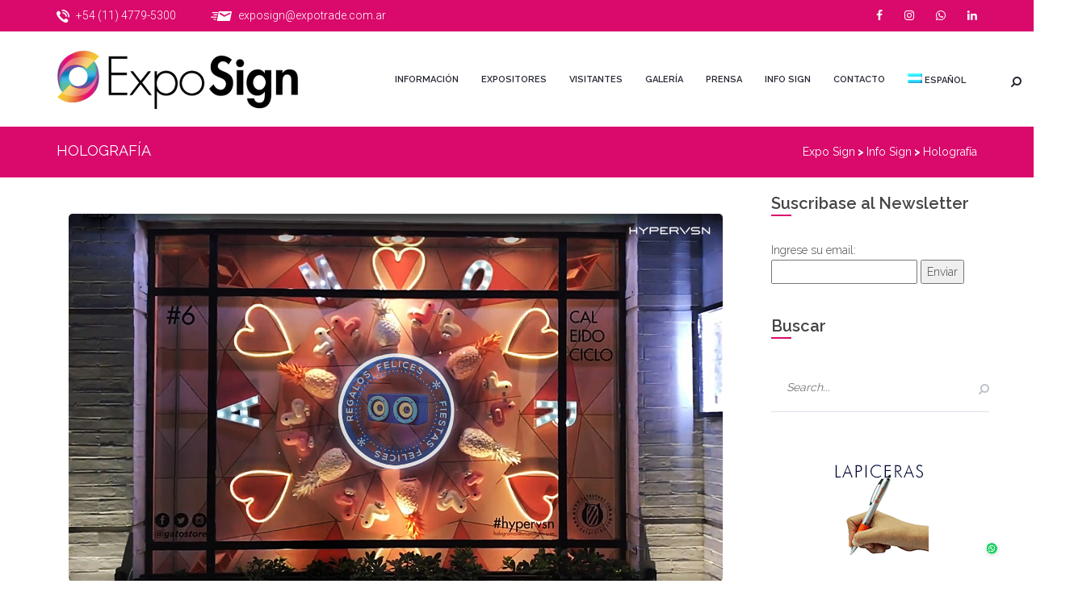

--- FILE ---
content_type: text/html; charset=UTF-8
request_url: https://www.exposign.com.ar/tag/holografia/
body_size: 17608
content:
<!DOCTYPE html>
<!--[if IE 7]>
<html class="ie ie7" lang="es-ES">
<![endif]-->
<!--[if IE 8]>
<html class="ie ie8" lang="es-ES">
<![endif]-->
<!--[if !(IE 7) | !(IE 8)  ]><!-->
<html lang="es-ES">
<!--<![endif]-->
<head>
    <meta charset="UTF-8" />
    <meta http-equiv="X-UA-Compatible" content="IE=edge">
    <meta name="viewport" content="width=device-width, initial-scale=1">
    <meta http-equiv="Content-Security-Policy" content="upgrade-insecure-requests">
		<meta name="google-site-verification" content="YT-Q22hRRqWp8OYw_kNba70EXQxbwOFvXOkyNbqPqe8" />
    <!--[if IE 8]>
    <link href="https://www.exposign.com.ar/wp-content/themes/exposign/css/ie8.css" rel="stylesheet" type="text/css">
    <![endif]-->


    <!--[if  IE 9]>
    <link media="all" rel="stylesheet" type="text/css" href="https://www.exposign.com.ar/wp-content/themes/exposign/css/ie9.css">
    <link media="all" rel="stylesheet" type="text/css" href="https://www.exposign.com.ar/wp-content/themes/exposign/css/color.css">
    <![endif]-->

    <meta name='robots' content='index, follow, max-image-preview:large, max-snippet:-1, max-video-preview:-1' />
<link rel="alternate" hreflang="es" href="https://www.exposign.com.ar/tag/holografia/" />

	<!-- This site is optimized with the Yoast SEO plugin v23.0 - https://yoast.com/wordpress/plugins/seo/ -->
	<title>holografía archivos - Expo Sign</title>
	<link rel="canonical" href="https://www.exposign.com.ar/tag/holografia/" />
	<meta property="og:locale" content="es_ES" />
	<meta property="og:type" content="article" />
	<meta property="og:title" content="holografía archivos - Expo Sign" />
	<meta property="og:url" content="https://www.exposign.com.ar/tag/holografia/" />
	<meta property="og:site_name" content="Expo Sign" />
	<meta name="twitter:card" content="summary_large_image" />
	<script type="application/ld+json" class="yoast-schema-graph">{"@context":"https://schema.org","@graph":[{"@type":"CollectionPage","@id":"https://www.exposign.com.ar/tag/holografia/","url":"https://www.exposign.com.ar/tag/holografia/","name":"holografía archivos - Expo Sign","isPartOf":{"@id":"https://www.exposign.com.ar/#website"},"primaryImageOfPage":{"@id":"https://www.exposign.com.ar/tag/holografia/#primaryimage"},"image":{"@id":"https://www.exposign.com.ar/tag/holografia/#primaryimage"},"thumbnailUrl":"https://www.exposign.com.ar/wp-content/uploads/2019/01/Gato-store-vidriera-de-Buenos-Aires.jpg","breadcrumb":{"@id":"https://www.exposign.com.ar/tag/holografia/#breadcrumb"},"inLanguage":"es"},{"@type":"ImageObject","inLanguage":"es","@id":"https://www.exposign.com.ar/tag/holografia/#primaryimage","url":"https://www.exposign.com.ar/wp-content/uploads/2019/01/Gato-store-vidriera-de-Buenos-Aires.jpg","contentUrl":"https://www.exposign.com.ar/wp-content/uploads/2019/01/Gato-store-vidriera-de-Buenos-Aires.jpg","width":1920,"height":1080},{"@type":"BreadcrumbList","@id":"https://www.exposign.com.ar/tag/holografia/#breadcrumb","itemListElement":[{"@type":"ListItem","position":1,"name":"Portada","item":"https://www.exposign.com.ar/"},{"@type":"ListItem","position":2,"name":"holografía"}]},{"@type":"WebSite","@id":"https://www.exposign.com.ar/#website","url":"https://www.exposign.com.ar/","name":"Expo Sign","description":"","potentialAction":[{"@type":"SearchAction","target":{"@type":"EntryPoint","urlTemplate":"https://www.exposign.com.ar/?s={search_term_string}"},"query-input":"required name=search_term_string"}],"inLanguage":"es"}]}</script>
	<!-- / Yoast SEO plugin. -->


<link rel='dns-prefetch' href='//fonts.googleapis.com' />
<link rel="alternate" type="application/rss+xml" title="Expo Sign &raquo; Feed" href="https://www.exposign.com.ar/feed/" />
<link rel="alternate" type="application/rss+xml" title="Expo Sign &raquo; Feed de los comentarios" href="https://www.exposign.com.ar/comments/feed/" />
<link rel="alternate" type="application/rss+xml" title="Expo Sign &raquo; Etiqueta holografía del feed" href="https://www.exposign.com.ar/tag/holografia/feed/" />
<script type="text/javascript">
/* <![CDATA[ */
window._wpemojiSettings = {"baseUrl":"https:\/\/s.w.org\/images\/core\/emoji\/15.0.3\/72x72\/","ext":".png","svgUrl":"https:\/\/s.w.org\/images\/core\/emoji\/15.0.3\/svg\/","svgExt":".svg","source":{"concatemoji":"https:\/\/www.exposign.com.ar\/wp-includes\/js\/wp-emoji-release.min.js?ver=6.5.7"}};
/*! This file is auto-generated */
!function(i,n){var o,s,e;function c(e){try{var t={supportTests:e,timestamp:(new Date).valueOf()};sessionStorage.setItem(o,JSON.stringify(t))}catch(e){}}function p(e,t,n){e.clearRect(0,0,e.canvas.width,e.canvas.height),e.fillText(t,0,0);var t=new Uint32Array(e.getImageData(0,0,e.canvas.width,e.canvas.height).data),r=(e.clearRect(0,0,e.canvas.width,e.canvas.height),e.fillText(n,0,0),new Uint32Array(e.getImageData(0,0,e.canvas.width,e.canvas.height).data));return t.every(function(e,t){return e===r[t]})}function u(e,t,n){switch(t){case"flag":return n(e,"\ud83c\udff3\ufe0f\u200d\u26a7\ufe0f","\ud83c\udff3\ufe0f\u200b\u26a7\ufe0f")?!1:!n(e,"\ud83c\uddfa\ud83c\uddf3","\ud83c\uddfa\u200b\ud83c\uddf3")&&!n(e,"\ud83c\udff4\udb40\udc67\udb40\udc62\udb40\udc65\udb40\udc6e\udb40\udc67\udb40\udc7f","\ud83c\udff4\u200b\udb40\udc67\u200b\udb40\udc62\u200b\udb40\udc65\u200b\udb40\udc6e\u200b\udb40\udc67\u200b\udb40\udc7f");case"emoji":return!n(e,"\ud83d\udc26\u200d\u2b1b","\ud83d\udc26\u200b\u2b1b")}return!1}function f(e,t,n){var r="undefined"!=typeof WorkerGlobalScope&&self instanceof WorkerGlobalScope?new OffscreenCanvas(300,150):i.createElement("canvas"),a=r.getContext("2d",{willReadFrequently:!0}),o=(a.textBaseline="top",a.font="600 32px Arial",{});return e.forEach(function(e){o[e]=t(a,e,n)}),o}function t(e){var t=i.createElement("script");t.src=e,t.defer=!0,i.head.appendChild(t)}"undefined"!=typeof Promise&&(o="wpEmojiSettingsSupports",s=["flag","emoji"],n.supports={everything:!0,everythingExceptFlag:!0},e=new Promise(function(e){i.addEventListener("DOMContentLoaded",e,{once:!0})}),new Promise(function(t){var n=function(){try{var e=JSON.parse(sessionStorage.getItem(o));if("object"==typeof e&&"number"==typeof e.timestamp&&(new Date).valueOf()<e.timestamp+604800&&"object"==typeof e.supportTests)return e.supportTests}catch(e){}return null}();if(!n){if("undefined"!=typeof Worker&&"undefined"!=typeof OffscreenCanvas&&"undefined"!=typeof URL&&URL.createObjectURL&&"undefined"!=typeof Blob)try{var e="postMessage("+f.toString()+"("+[JSON.stringify(s),u.toString(),p.toString()].join(",")+"));",r=new Blob([e],{type:"text/javascript"}),a=new Worker(URL.createObjectURL(r),{name:"wpTestEmojiSupports"});return void(a.onmessage=function(e){c(n=e.data),a.terminate(),t(n)})}catch(e){}c(n=f(s,u,p))}t(n)}).then(function(e){for(var t in e)n.supports[t]=e[t],n.supports.everything=n.supports.everything&&n.supports[t],"flag"!==t&&(n.supports.everythingExceptFlag=n.supports.everythingExceptFlag&&n.supports[t]);n.supports.everythingExceptFlag=n.supports.everythingExceptFlag&&!n.supports.flag,n.DOMReady=!1,n.readyCallback=function(){n.DOMReady=!0}}).then(function(){return e}).then(function(){var e;n.supports.everything||(n.readyCallback(),(e=n.source||{}).concatemoji?t(e.concatemoji):e.wpemoji&&e.twemoji&&(t(e.twemoji),t(e.wpemoji)))}))}((window,document),window._wpemojiSettings);
/* ]]> */
</script>
<style id='wp-emoji-styles-inline-css' type='text/css'>

	img.wp-smiley, img.emoji {
		display: inline !important;
		border: none !important;
		box-shadow: none !important;
		height: 1em !important;
		width: 1em !important;
		margin: 0 0.07em !important;
		vertical-align: -0.1em !important;
		background: none !important;
		padding: 0 !important;
	}
</style>
<link rel='stylesheet' id='wp-block-library-css' href='https://www.exposign.com.ar/wp-includes/css/dist/block-library/style.min.css?ver=6.5.7' type='text/css' media='all' />
<style id='depicter-slider-style-inline-css' type='text/css'>
/*!***************************************************************************************************************************************************************************************************************************************!*\
  !*** css ./node_modules/css-loader/dist/cjs.js??ruleSet[1].rules[3].use[1]!./node_modules/postcss-loader/dist/cjs.js??ruleSet[1].rules[3].use[2]!./node_modules/sass-loader/dist/cjs.js??ruleSet[1].rules[3].use[3]!./src/style.scss ***!
  \***************************************************************************************************************************************************************************************************************************************/
/**
 * The following styles get applied both on the front of your site
 * and in the editor.
 *
 * Replace them with your own styles or remove the file completely.
 */
.wp-block-create-block-depicter {
  background-color: #21759b;
  color: #fff;
  padding: 2px;
}

/*# sourceMappingURL=style-index.css.map*/
</style>
<style id='joinchat-button-style-inline-css' type='text/css'>
.wp-block-joinchat-button{border:none!important;text-align:center}.wp-block-joinchat-button figure{display:table;margin:0 auto;padding:0}.wp-block-joinchat-button figcaption{font:normal normal 400 .6em/2em var(--wp--preset--font-family--system-font,sans-serif);margin:0;padding:0}.wp-block-joinchat-button .joinchat-button__qr{background-color:#fff;border:6px solid #25d366;border-radius:30px;box-sizing:content-box;display:block;height:200px;margin:auto;overflow:hidden;padding:10px;width:200px}.wp-block-joinchat-button .joinchat-button__qr canvas,.wp-block-joinchat-button .joinchat-button__qr img{display:block;margin:auto}.wp-block-joinchat-button .joinchat-button__link{align-items:center;background-color:#25d366;border:6px solid #25d366;border-radius:30px;display:inline-flex;flex-flow:row nowrap;justify-content:center;line-height:1.25em;margin:0 auto;text-decoration:none}.wp-block-joinchat-button .joinchat-button__link:before{background:transparent var(--joinchat-ico) no-repeat center;background-size:100%;content:"";display:block;height:1.5em;margin:-.75em .75em -.75em 0;width:1.5em}.wp-block-joinchat-button figure+.joinchat-button__link{margin-top:10px}@media (orientation:landscape)and (min-height:481px),(orientation:portrait)and (min-width:481px){.wp-block-joinchat-button.joinchat-button--qr-only figure+.joinchat-button__link{display:none}}@media (max-width:480px),(orientation:landscape)and (max-height:480px){.wp-block-joinchat-button figure{display:none}}

</style>
<style id='classic-theme-styles-inline-css' type='text/css'>
/*! This file is auto-generated */
.wp-block-button__link{color:#fff;background-color:#32373c;border-radius:9999px;box-shadow:none;text-decoration:none;padding:calc(.667em + 2px) calc(1.333em + 2px);font-size:1.125em}.wp-block-file__button{background:#32373c;color:#fff;text-decoration:none}
</style>
<style id='global-styles-inline-css' type='text/css'>
body{--wp--preset--color--black: #000000;--wp--preset--color--cyan-bluish-gray: #abb8c3;--wp--preset--color--white: #ffffff;--wp--preset--color--pale-pink: #f78da7;--wp--preset--color--vivid-red: #cf2e2e;--wp--preset--color--luminous-vivid-orange: #ff6900;--wp--preset--color--luminous-vivid-amber: #fcb900;--wp--preset--color--light-green-cyan: #7bdcb5;--wp--preset--color--vivid-green-cyan: #00d084;--wp--preset--color--pale-cyan-blue: #8ed1fc;--wp--preset--color--vivid-cyan-blue: #0693e3;--wp--preset--color--vivid-purple: #9b51e0;--wp--preset--gradient--vivid-cyan-blue-to-vivid-purple: linear-gradient(135deg,rgba(6,147,227,1) 0%,rgb(155,81,224) 100%);--wp--preset--gradient--light-green-cyan-to-vivid-green-cyan: linear-gradient(135deg,rgb(122,220,180) 0%,rgb(0,208,130) 100%);--wp--preset--gradient--luminous-vivid-amber-to-luminous-vivid-orange: linear-gradient(135deg,rgba(252,185,0,1) 0%,rgba(255,105,0,1) 100%);--wp--preset--gradient--luminous-vivid-orange-to-vivid-red: linear-gradient(135deg,rgba(255,105,0,1) 0%,rgb(207,46,46) 100%);--wp--preset--gradient--very-light-gray-to-cyan-bluish-gray: linear-gradient(135deg,rgb(238,238,238) 0%,rgb(169,184,195) 100%);--wp--preset--gradient--cool-to-warm-spectrum: linear-gradient(135deg,rgb(74,234,220) 0%,rgb(151,120,209) 20%,rgb(207,42,186) 40%,rgb(238,44,130) 60%,rgb(251,105,98) 80%,rgb(254,248,76) 100%);--wp--preset--gradient--blush-light-purple: linear-gradient(135deg,rgb(255,206,236) 0%,rgb(152,150,240) 100%);--wp--preset--gradient--blush-bordeaux: linear-gradient(135deg,rgb(254,205,165) 0%,rgb(254,45,45) 50%,rgb(107,0,62) 100%);--wp--preset--gradient--luminous-dusk: linear-gradient(135deg,rgb(255,203,112) 0%,rgb(199,81,192) 50%,rgb(65,88,208) 100%);--wp--preset--gradient--pale-ocean: linear-gradient(135deg,rgb(255,245,203) 0%,rgb(182,227,212) 50%,rgb(51,167,181) 100%);--wp--preset--gradient--electric-grass: linear-gradient(135deg,rgb(202,248,128) 0%,rgb(113,206,126) 100%);--wp--preset--gradient--midnight: linear-gradient(135deg,rgb(2,3,129) 0%,rgb(40,116,252) 100%);--wp--preset--font-size--small: 13px;--wp--preset--font-size--medium: 20px;--wp--preset--font-size--large: 36px;--wp--preset--font-size--x-large: 42px;--wp--preset--spacing--20: 0.44rem;--wp--preset--spacing--30: 0.67rem;--wp--preset--spacing--40: 1rem;--wp--preset--spacing--50: 1.5rem;--wp--preset--spacing--60: 2.25rem;--wp--preset--spacing--70: 3.38rem;--wp--preset--spacing--80: 5.06rem;--wp--preset--shadow--natural: 6px 6px 9px rgba(0, 0, 0, 0.2);--wp--preset--shadow--deep: 12px 12px 50px rgba(0, 0, 0, 0.4);--wp--preset--shadow--sharp: 6px 6px 0px rgba(0, 0, 0, 0.2);--wp--preset--shadow--outlined: 6px 6px 0px -3px rgba(255, 255, 255, 1), 6px 6px rgba(0, 0, 0, 1);--wp--preset--shadow--crisp: 6px 6px 0px rgba(0, 0, 0, 1);}:where(.is-layout-flex){gap: 0.5em;}:where(.is-layout-grid){gap: 0.5em;}body .is-layout-flex{display: flex;}body .is-layout-flex{flex-wrap: wrap;align-items: center;}body .is-layout-flex > *{margin: 0;}body .is-layout-grid{display: grid;}body .is-layout-grid > *{margin: 0;}:where(.wp-block-columns.is-layout-flex){gap: 2em;}:where(.wp-block-columns.is-layout-grid){gap: 2em;}:where(.wp-block-post-template.is-layout-flex){gap: 1.25em;}:where(.wp-block-post-template.is-layout-grid){gap: 1.25em;}.has-black-color{color: var(--wp--preset--color--black) !important;}.has-cyan-bluish-gray-color{color: var(--wp--preset--color--cyan-bluish-gray) !important;}.has-white-color{color: var(--wp--preset--color--white) !important;}.has-pale-pink-color{color: var(--wp--preset--color--pale-pink) !important;}.has-vivid-red-color{color: var(--wp--preset--color--vivid-red) !important;}.has-luminous-vivid-orange-color{color: var(--wp--preset--color--luminous-vivid-orange) !important;}.has-luminous-vivid-amber-color{color: var(--wp--preset--color--luminous-vivid-amber) !important;}.has-light-green-cyan-color{color: var(--wp--preset--color--light-green-cyan) !important;}.has-vivid-green-cyan-color{color: var(--wp--preset--color--vivid-green-cyan) !important;}.has-pale-cyan-blue-color{color: var(--wp--preset--color--pale-cyan-blue) !important;}.has-vivid-cyan-blue-color{color: var(--wp--preset--color--vivid-cyan-blue) !important;}.has-vivid-purple-color{color: var(--wp--preset--color--vivid-purple) !important;}.has-black-background-color{background-color: var(--wp--preset--color--black) !important;}.has-cyan-bluish-gray-background-color{background-color: var(--wp--preset--color--cyan-bluish-gray) !important;}.has-white-background-color{background-color: var(--wp--preset--color--white) !important;}.has-pale-pink-background-color{background-color: var(--wp--preset--color--pale-pink) !important;}.has-vivid-red-background-color{background-color: var(--wp--preset--color--vivid-red) !important;}.has-luminous-vivid-orange-background-color{background-color: var(--wp--preset--color--luminous-vivid-orange) !important;}.has-luminous-vivid-amber-background-color{background-color: var(--wp--preset--color--luminous-vivid-amber) !important;}.has-light-green-cyan-background-color{background-color: var(--wp--preset--color--light-green-cyan) !important;}.has-vivid-green-cyan-background-color{background-color: var(--wp--preset--color--vivid-green-cyan) !important;}.has-pale-cyan-blue-background-color{background-color: var(--wp--preset--color--pale-cyan-blue) !important;}.has-vivid-cyan-blue-background-color{background-color: var(--wp--preset--color--vivid-cyan-blue) !important;}.has-vivid-purple-background-color{background-color: var(--wp--preset--color--vivid-purple) !important;}.has-black-border-color{border-color: var(--wp--preset--color--black) !important;}.has-cyan-bluish-gray-border-color{border-color: var(--wp--preset--color--cyan-bluish-gray) !important;}.has-white-border-color{border-color: var(--wp--preset--color--white) !important;}.has-pale-pink-border-color{border-color: var(--wp--preset--color--pale-pink) !important;}.has-vivid-red-border-color{border-color: var(--wp--preset--color--vivid-red) !important;}.has-luminous-vivid-orange-border-color{border-color: var(--wp--preset--color--luminous-vivid-orange) !important;}.has-luminous-vivid-amber-border-color{border-color: var(--wp--preset--color--luminous-vivid-amber) !important;}.has-light-green-cyan-border-color{border-color: var(--wp--preset--color--light-green-cyan) !important;}.has-vivid-green-cyan-border-color{border-color: var(--wp--preset--color--vivid-green-cyan) !important;}.has-pale-cyan-blue-border-color{border-color: var(--wp--preset--color--pale-cyan-blue) !important;}.has-vivid-cyan-blue-border-color{border-color: var(--wp--preset--color--vivid-cyan-blue) !important;}.has-vivid-purple-border-color{border-color: var(--wp--preset--color--vivid-purple) !important;}.has-vivid-cyan-blue-to-vivid-purple-gradient-background{background: var(--wp--preset--gradient--vivid-cyan-blue-to-vivid-purple) !important;}.has-light-green-cyan-to-vivid-green-cyan-gradient-background{background: var(--wp--preset--gradient--light-green-cyan-to-vivid-green-cyan) !important;}.has-luminous-vivid-amber-to-luminous-vivid-orange-gradient-background{background: var(--wp--preset--gradient--luminous-vivid-amber-to-luminous-vivid-orange) !important;}.has-luminous-vivid-orange-to-vivid-red-gradient-background{background: var(--wp--preset--gradient--luminous-vivid-orange-to-vivid-red) !important;}.has-very-light-gray-to-cyan-bluish-gray-gradient-background{background: var(--wp--preset--gradient--very-light-gray-to-cyan-bluish-gray) !important;}.has-cool-to-warm-spectrum-gradient-background{background: var(--wp--preset--gradient--cool-to-warm-spectrum) !important;}.has-blush-light-purple-gradient-background{background: var(--wp--preset--gradient--blush-light-purple) !important;}.has-blush-bordeaux-gradient-background{background: var(--wp--preset--gradient--blush-bordeaux) !important;}.has-luminous-dusk-gradient-background{background: var(--wp--preset--gradient--luminous-dusk) !important;}.has-pale-ocean-gradient-background{background: var(--wp--preset--gradient--pale-ocean) !important;}.has-electric-grass-gradient-background{background: var(--wp--preset--gradient--electric-grass) !important;}.has-midnight-gradient-background{background: var(--wp--preset--gradient--midnight) !important;}.has-small-font-size{font-size: var(--wp--preset--font-size--small) !important;}.has-medium-font-size{font-size: var(--wp--preset--font-size--medium) !important;}.has-large-font-size{font-size: var(--wp--preset--font-size--large) !important;}.has-x-large-font-size{font-size: var(--wp--preset--font-size--x-large) !important;}
.wp-block-navigation a:where(:not(.wp-element-button)){color: inherit;}
:where(.wp-block-post-template.is-layout-flex){gap: 1.25em;}:where(.wp-block-post-template.is-layout-grid){gap: 1.25em;}
:where(.wp-block-columns.is-layout-flex){gap: 2em;}:where(.wp-block-columns.is-layout-grid){gap: 2em;}
.wp-block-pullquote{font-size: 1.5em;line-height: 1.6;}
</style>
<link rel='stylesheet' id='contact-form-7-css' href='https://www.exposign.com.ar/wp-content/plugins/contact-form-7/includes/css/styles.css?ver=5.9.6' type='text/css' media='all' />
<link rel='stylesheet' id='responsive-lightbox-prettyphoto-css' href='https://www.exposign.com.ar/wp-content/plugins/responsive-lightbox/assets/prettyphoto/prettyPhoto.min.css?ver=3.1.6' type='text/css' media='all' />
<link rel='stylesheet' id='wpml-legacy-dropdown-0-css' href='//www.exposign.com.ar/wp-content/plugins/sitepress-multilingual-cms/templates/language-switchers/legacy-dropdown/style.css?ver=1' type='text/css' media='all' />
<style id='wpml-legacy-dropdown-0-inline-css' type='text/css'>
.wpml-ls-statics-shortcode_actions, .wpml-ls-statics-shortcode_actions .wpml-ls-sub-menu, .wpml-ls-statics-shortcode_actions a {border-color:#cdcdcd;}.wpml-ls-statics-shortcode_actions a {color:#444444;background-color:#ffffff;}.wpml-ls-statics-shortcode_actions a:hover,.wpml-ls-statics-shortcode_actions a:focus {color:#000000;background-color:#eeeeee;}.wpml-ls-statics-shortcode_actions .wpml-ls-current-language>a {color:#444444;background-color:#ffffff;}.wpml-ls-statics-shortcode_actions .wpml-ls-current-language:hover>a, .wpml-ls-statics-shortcode_actions .wpml-ls-current-language>a:focus {color:#000000;background-color:#eeeeee;}
</style>
<link rel='stylesheet' id='wpml-menu-item-0-css' href='//www.exposign.com.ar/wp-content/plugins/sitepress-multilingual-cms/templates/language-switchers/menu-item/style.css?ver=1' type='text/css' media='all' />
<link rel='stylesheet' id='cms-navigation-style-base-css' href='https://www.exposign.com.ar/wp-content/plugins/wpml-cms-nav/res/css/cms-navigation-base.css?ver=1.5.5' type='text/css' media='screen' />
<link rel='stylesheet' id='cms-navigation-style-css' href='https://www.exposign.com.ar/wp-content/plugins/wpml-cms-nav/res/css/cms-navigation.css?ver=1.5.5' type='text/css' media='screen' />
<link rel='stylesheet' id='bootstrap-child-css' href='https://www.exposign.com.ar/wp-content/themes/exposign/css/default/bootstrap.min.css?ver=6.5.7' type='text/css' media='all' />
<link rel='stylesheet' id='style-css' href='https://www.exposign.com.ar/wp-content/themes/exposign/style.css?ver=6.5.7' type='text/css' media='all' />
<link rel='stylesheet' id='child-style-css' href='https://www.exposign.com.ar/wp-content/themes/exposign-child/style.css?ver=6.5.7' type='text/css' media='all' />
<link rel='stylesheet' id='wp-pagenavi-css' href='https://www.exposign.com.ar/wp-content/plugins/wp-pagenavi/pagenavi-css.css?ver=2.70' type='text/css' media='all' />
<link rel='stylesheet' id='maniva-meetup-slug-fonts-css' href='https://fonts.googleapis.com/css?family=Raleway%3A400%2C100%2C200%2C300%2C500%2C700%2C600%2C800%7CRoboto%3A700%2C500%2C400%2C300%2C100%7CRoboto+Slab%3A300%7CRoboto+Condensed%3A400%2C300%7CLato%3A400%2C400italic%7CCreteRound%3A400italic&#038;subset=latin%2Clatin-ext' type='text/css' media='all' />
<link rel='stylesheet' id='linea-arrows-css' href='https://www.exposign.com.ar/wp-content/themes/exposign/fonts/linea-arrows/styles.css?ver=6.5.7' type='text/css' media='all' />
<link rel='stylesheet' id='font-awesome-meetup-css' href='https://www.exposign.com.ar/wp-content/themes/exposign/fonts/font-awesome/css/font-awesome.min.css?ver=6.5.7' type='text/css' media='all' />
<link rel='stylesheet' id='owl.carousel.min-css' href='https://www.exposign.com.ar/wp-content/themes/exposign/css/lib/owl.carousel.min.css?ver=6.5.7' type='text/css' media='all' />
<link rel='stylesheet' id='owl.theme.default.min-css' href='https://www.exposign.com.ar/wp-content/themes/exposign/css/lib/owl.theme.default.min.css?ver=6.5.7' type='text/css' media='all' />
<link rel='stylesheet' id='animate-css' href='https://www.exposign.com.ar/wp-content/themes/exposign/css/lib/animate.min.css?ver=6.5.7' type='text/css' media='all' />
<link rel='stylesheet' id='jpreloader-css' href='https://www.exposign.com.ar/wp-content/themes/exposign/css/lib/jpreloader.css?ver=6.5.7' type='text/css' media='all' />
<link rel='stylesheet' id='prettyPhoto.min-css' href='https://www.exposign.com.ar/wp-content/themes/exposign/css/prettyPhoto.min.css?ver=6.5.7' type='text/css' media='all' />
<link rel='stylesheet' id='jquery.lightbox.min.css-css' href='https://www.exposign.com.ar/wp-content/plugins/wp-jquery-lightbox/lightboxes/wp-jquery-lightbox/styles/lightbox.min.css?ver=2.3.4' type='text/css' media='all' />
<link rel='stylesheet' id='jqlb-overrides-css' href='https://www.exposign.com.ar/wp-content/plugins/wp-jquery-lightbox/lightboxes/wp-jquery-lightbox/styles/overrides.css?ver=2.3.4' type='text/css' media='all' />
<style id='jqlb-overrides-inline-css' type='text/css'>

			#outerImageContainer {
				box-shadow: 0 0 4px 2px rgba(0,0,0,.2);
			}
			#imageContainer{
				padding: 6px;
			}
			#imageDataContainer {
				box-shadow: 0 -4px 0 0 #fff, 0 0 4px 2px rgba(0,0,0,.1);
				z-index: auto;
			}
			#prevArrow,
			#nextArrow{
				background-color: rgba(255,255,255,.7;
				color: #000000;
			}
</style>
<script type="text/javascript" src="https://www.exposign.com.ar/wp-includes/js/jquery/jquery.min.js?ver=3.7.1" id="jquery-core-js"></script>
<script type="text/javascript" src="https://www.exposign.com.ar/wp-includes/js/jquery/jquery-migrate.min.js?ver=3.4.1" id="jquery-migrate-js"></script>
<script type="text/javascript" src="https://www.exposign.com.ar/wp-content/plugins/flowpaper-lite-pdf-flipbook/assets/lity/lity.min.js" id="lity-js-js"></script>
<script type="text/javascript" src="https://www.exposign.com.ar/wp-content/plugins/responsive-lightbox/assets/infinitescroll/infinite-scroll.pkgd.min.js?ver=4.0.1" id="responsive-lightbox-infinite-scroll-js"></script>
<script type="text/javascript" src="//www.exposign.com.ar/wp-content/plugins/sitepress-multilingual-cms/templates/language-switchers/legacy-dropdown/script.js?ver=1" id="wpml-legacy-dropdown-0-js"></script>
<script type="text/javascript" src="https://www.exposign.com.ar/wp-content/plugins/wp-image-zoooom/assets/js/jquery.image_zoom.min.js?ver=1.60" id="image_zoooom-js" defer="defer" data-wp-strategy="defer"></script>
<script type="text/javascript" id="image_zoooom-init-js-extra">
/* <![CDATA[ */
var IZ = {"options":{"lensShape":"round","zoomType":"lens","lensSize":200,"borderSize":1,"borderColour":"#ffffff","cursor":"default","lensFadeIn":500,"lensFadeOut":500,"tint":"true","tintColour":"#ffffff","tintOpacity":0.1},"with_woocommerce":"0","exchange_thumbnails":"1","enable_mobile":"1","woo_categories":"0","woo_slider":"0","enable_surecart":"0"};
/* ]]> */
</script>
<script type="text/javascript" src="https://www.exposign.com.ar/wp-content/plugins/wp-image-zoooom/assets/js/image_zoom-init.js?ver=1.60" id="image_zoooom-init-js" defer="defer" data-wp-strategy="defer"></script>
<link rel="https://api.w.org/" href="https://www.exposign.com.ar/wp-json/" /><link rel="alternate" type="application/json" href="https://www.exposign.com.ar/wp-json/wp/v2/tags/112" /><link rel="EditURI" type="application/rsd+xml" title="RSD" href="https://www.exposign.com.ar/xmlrpc.php?rsd" />
<meta name="generator" content="WordPress 6.5.7" />
<meta name="generator" content="WPML ver:4.4.8 stt:1,64,2;" />
<script type="text/javascript">
(function(url){
	if(/(?:Chrome\/26\.0\.1410\.63 Safari\/537\.31|WordfenceTestMonBot)/.test(navigator.userAgent)){ return; }
	var addEvent = function(evt, handler) {
		if (window.addEventListener) {
			document.addEventListener(evt, handler, false);
		} else if (window.attachEvent) {
			document.attachEvent('on' + evt, handler);
		}
	};
	var removeEvent = function(evt, handler) {
		if (window.removeEventListener) {
			document.removeEventListener(evt, handler, false);
		} else if (window.detachEvent) {
			document.detachEvent('on' + evt, handler);
		}
	};
	var evts = 'contextmenu dblclick drag dragend dragenter dragleave dragover dragstart drop keydown keypress keyup mousedown mousemove mouseout mouseover mouseup mousewheel scroll'.split(' ');
	var logHuman = function() {
		if (window.wfLogHumanRan) { return; }
		window.wfLogHumanRan = true;
		var wfscr = document.createElement('script');
		wfscr.type = 'text/javascript';
		wfscr.async = true;
		wfscr.src = url + '&r=' + Math.random();
		(document.getElementsByTagName('head')[0]||document.getElementsByTagName('body')[0]).appendChild(wfscr);
		for (var i = 0; i < evts.length; i++) {
			removeEvent(evts[i], logHuman);
		}
	};
	for (var i = 0; i < evts.length; i++) {
		addEvent(evts[i], logHuman);
	}
})('//www.exposign.com.ar/?wordfence_lh=1&hid=E5992E4D21969C20D363BA7AB7A41B3F');
</script>                <style type="text/css">

                    
                    
                    /* Start Background Header */
                                        /* End Background Header */

                    /* color footer */
                                            .tz-footer.tz-footer-type1,
                        .tz-footer .tz-footerTop {
                            background-color: #2a2a2a;
                        }
                    
                                            .tz-footer .tz-footerBottom {
                            background-color: #2a2a2a;
                        }
                    
                    /*social color*/
                    .tzsocialfont{
                        color: #a6a6a6 !important;
                    }
                    body#bd {background: #ffffff !important;}.tz-headerHome.tz-homeType1 a.tz_logo {
    padding: 20px 40px 20px 0;
}
.tz-homeType1.tz-menuEffect button.tz-search i.fa {
	color:#242732;
}
.tz-homeType1.tz-menuEffect {
background:#fff;
border-bottom:3px solid #F3C629;
}
.tz-footer .tz-footerTop {
    margin-bottom: 0;
    background-color: #fff;
}
.tz-homeType1 nav ul.tz-nav li &gt; a {
  color: #ffffff;
}
.tz-homeType1.tz-menuEffect nav ul.tz-nav li &gt; a {
    color: #242732;
}
.tz-headerHome.tz-menuEffect nav ul &gt; li &gt; ul.non_mega_menu {
    background-color: rgba(255,255,255,0.9);
}
.tz_home_slider_meetup .meetup_bl_slider_home {
background:rgba(0, 0, 0, 0.5) none repeat scroll 0 0;
}
.tz_page_content {
    padding: 30px 0;
}
.tz-footer .tz-footerBottom {
background:#2A2A2A;
}
.tz-footer .tz-footerBottom .tzcopyright p {
color:#fff;
}
.tz-footer.tz-footer-type1 .tzcopyright p a {
color:#fff;
}
.tz_meetup_breadcrumb .tz_meetup_breadcrumb_content h4{
color: #fff;
}
.tz-sectionBreadcrumb .tz-breadcrumb {
    padding-top: 5px;
}
.tz_meetup_breadcrumb, .tz-sectionBreadcrumb {
    background-color: #d90a6c;
    background-image: none;
    background-repeat: no-repeat;
    background-size: cover;
    padding: 15px 0 8px;
}
.tz_meetup_breadcrumb .tz_meetup_breadcrumb_content {
    padding-top: 5px;
}
.tz-headerHome nav ul.tz-nav, .tz-headerHome nav ul.tz-nav {
padding-top:12px;
}
.tz-homeType1 button.tz-search {
padding-top:12px;
}
.tz-footer.tz-footer-type1 .tzcopyright p {
color:#fff;
}
.tz-headerHome.tz-homeType1 nav ul.tz-nav &gt; li &gt; a {
font-size:13px;
}
.tz-blogSingle, .tz-blogDefault {
    padding: 15px 0;
}
.tz-homeType1 .tz_meetup_header_option {
padding:2px 0;
}
.slides-pagination a {
border: 2px solid #d90a6c;
}
.slides-pagination a:hover, .slides-pagination a.current {
background-color: #d90a6c;
}
.tz-footer.tz-footer-type1 aside.widget.MultiColorSubscribeWidget .multicolor-subscribe form.multicolor-subscribe-form input.email {
background: #d90a6c;
border: 2px solid #F3C629 !important;
color:#fff;
}
.tz-footer.tz-footer-type1 aside.widget.MultiColorSubscribeWidget .multicolor-subscribe form.multicolor-subscribe-form input.mcolor-button {
border: 2px solid #fff !important;
}
.tzbottom_menu #site_cred {
	background-image: url(https://www.exposign.com.ar/wp-content/uploads/2017/04/ypsilon_horiz-gris-negativo-footer-small.png);
	background-position: center center;
	background-repeat: no-repeat;
	display: block;
	float: right; 
	height: 28px;
	line-height:28px;
        margin-right: 25px;
	opacity: 0.3725;
	text-indent: 19999px;
	width: 112px;
/*	position:absolute; */
	right:0;
	margin-top:25px;
	overflow:hidden;
	z-index:10;
}
.tzbottom_menu #site_cred:hover {
	opacity:1;
}
.tz-headerHome.tz-homeType1 button.tz-search {
margin: 0 -55px 0;
}
.tz-homeType1 button.tz-search {
    padding-top: 50px;
}

@media screen and (max-width: 992px) {
.tz-headerHome.tz-homeType1 button.tz-search{
	/*right: 15px !important;*/
	display:none;
}
.tz-headerHome.tz-homeType1 button.navbar-toggle{
	margin-right: -50px;
	margin-top: -18px;
    
}

.tz_logo {
    max-width: 140px;
}
.tz-header-content {
        padding: 10px 0;
    }

element.style {
}
.tz-headerHome.tz-homeType1 .tzHeaderMenu_nav {
    padding-top: 10px;
}

}
                        .tz-homeType2 nav ul.tz-nav > li > a:before,
                        .tz_meetup_countdown .tz_meetup_countdown_time:after,
                        .tz_slider_meetup_btn a.tz_slider_meetup_btn_1,
                        .bx-wrapper .bx-prev:hover,
                        .bx-wrapper .bx-next:hover,
                        .bx-wrapper .bx-pager.bx-default-pager a:hover,
                        .bx-wrapper .bx-pager.bx-default-pager a.active,
                        .bx-wrapper .bx-pager.bx-default-pager a:focus,
                        .tz_slider_meetup .owl-theme .owl-controls .owl-page.active span,
                        .tz_maniva_meetup_title.tz_maniva_meetup_title_type3 h3 .tz_title_line_left,
                        .tz_maniva_meetup_title.tz_maniva_meetup_title_type3 h3 .tz_title_line_right,
                        .wpb_tabs .wpb_tour_tabs_wrapper ul.wpb_tabs_nav.tz_meetup_tabs li.ui-tabs-active a,
                        .tz_event_meetup_content .tz_meetup_box_detail::before,
                        .tz_event_meetup_content .tz_meetup_box_detail:before,
                        .tz_meetup_question span.tz_icon_meetup_question,
                        .tz_register_meetup_pricing_item:hover .tz_register_meetup_pricing_item_container,
                        .tzTwitter-slider.owl-theme .owl-controls .owl-page.active span,
                        .tzTwitter-slider.owl-theme .owl-controls .owl-page span:hover,
                        .tz_register_meetup_pricing_item.active .tz_register_meetup_pricing_item_container,
                        .tz_image_recent_blog_meetup .tz_recent_blog_meetup_date,
                        .tz-homeType1 .tz_meetup_header_option,
                        .tz-homeType1 nav ul.tz-nav > li > a:before,
                        .tz-blogSingle .tz-blogSingleContent .tz-SingleContentBox .tz-blogSlider ol.flex-control-nav li a.flex-active,
                        aside.widget h3.module-title::before,
                        .tz-sidebar aside.dw_twitter .dw-twitter-inner .tweet-item::after,
                        aside.widget .multicolor-subscribe-form .mcolor-button,
                        .tz-blogSingle .tz_meetup_related_posts .tz_meetup_related_posts_content .tz-blog-item:hover .tz-blog-thubnail-item-content,
                        aside.widget .tagcloud a:hover,
                        .tzComments .comments-area .tz-Comment ol.commentlist li article .tz-commentInfo a:hover,
                        .tzComments .comments-area .tz-Comment ol.commentlist li ol.children li::before,
                        .tzComments .comments-area .tz-Comment ol.commentlist li ol.children li::after,
                        .tzComments .comments-area .comment-respond form.comment-form p.form-submit input.submit,
                        .tz-footer.tz-footer-type1 aside.widget.MultiColorSubscribeWidget .multicolor-subscribe:before,
                        .tz-footer.tz-footer-type1 aside.widget.MultiColorSubscribeWidget .multicolor-subscribe:after,
                        aside.widget .tz-flickr a:after,
                        .tz_our_speakers:hover .tz_our_speakers_img:before,
                        span.tzquick-view,
                        .tz_meetup_woocommerce_before_shop_loop .tzview-style .switchToGrid span,
                        .tz_meetup_woocommerce_before_shop_loop .tzview-style .switchToList span,
                        .tz_page_content .woocommerce .cart-collaterals .tzCollateralsColumn form.woocommerce-shipping-calculator section.shipping-calculator-form p button.button,
                        .tz_page_content .woocommerce .cart-collaterals .tzCollateralsColumn .cart_totals .wc-proceed-to-checkout a.checkout-button,
                        .tzShopContentDetail .tzShopDetail_Product .tzShopDetail_info .yith-wcwl-add-to-wishlist .yith-wcwl-wishlistexistsbrowse a,
                        .tzShopContentDetail .tzShopDetail_Product .tzShopDetail_info .yith-wcwl-add-to-wishlist .yith-wcwl-wishlistaddedbrowse a,
                        .tzShopContentDetail .tzShopDetail_Product.tzShopDetail_NoSidebar .tzShopDetail_info .woocommerce-tabs ul.tabs li a:hover,
                        .tzShopContentDetail .tzShopDetail_Product.tzShopDetail_NoSidebar .tzShopDetail_info .woocommerce-tabs ul.tabs li.active a,
                        .tzShopContentDetail .tzShopDetail_Product.tzShopDetail_NoSidebar .tzShopDetail_info .woocommerce-tabs ul.tabs li a:hover,
                        .tzShopContentDetail .tzShopDetail_Product.tzShopDetail_NoSidebar .tzShopDetail_info .woocommerce-tabs ul.tabs li.active a,
                        .ares .tp-bullet:hover,
                        .ares .tp-bullet.selected,
                        .ares .tp-bullet.selected:hover .tp-bullet-title,
                        .ares .tp-bullet-title,
                        .tz-headerHome .navbar-toggle,
                        .tz-blogMasonry .tzBlogmasonry .blogMasonry-item .tz-blogInner .tz-blogDate .tz-DateText,
                        .tz-blogMasonry .wp-pagenavi a:hover,
                        .tz-blogMasonry .wp-pagenavi span.current,
                        .tzProductSale,
                        a.tz-shop-cart span,
                        .wpcf7-form .tz_meetup_wpcf7-form p input.wpcf7-submit {
                            background: #d90a6c !important;
                        }
                        .tz_slider_meetup_btn a.tz_slider_meetup_btn_1,
                        .bx-wrapper .bx-pager.bx-default-pager a,
                        .bx-wrapper .bx-prev:hover,
                        .bx-wrapper .bx-next:hover,
                        .tz_slider_meetup .owl-theme .owl-controls .owl-page span,
                        .wpb_tabs .wpb_tour_tabs_wrapper ul.wpb_tabs_nav.tz_meetup_tabs li.ui-tabs-active a,
                        .tzTwitter-slider.owl-theme .owl-controls .owl-page span,
                        .tz-blogSingle .author .author-box .author-avata .tz_author_avata,
                        .tz-blogDefault .tz-blogItem .tz-blogContent .tz-blogBox,
                        .tzProductContent_Grid span.tzquick-view:after,
                        .tzProductSale:after,
                        .tzShopContentDetail .tzShopDetail_Product .tzShopDetail_info .yith-wcwl-add-to-wishlist .yith-wcwl-add-button a.add_to_wishlist:after,
                        #tzShopDetailSlide-carousel ul li:hover:after,
                        #tzShopDetailSlide-carousel ul li.bd_active:after,
                        .tzShopContentDetail .tzShopDetail_Product .tzShopDetail_info .yith-wcwl-add-to-wishlist .yith-wcwl-wishlistexistsbrowse,
                        .tzShopContentDetail .tzShopDetail_Product .tzShopDetail_info .yith-wcwl-add-to-wishlist .yith-wcwl-wishlistaddedbrowse,
                        .ares .tp-bullet,
                        .tz-blogMasonry .wp-pagenavi a:hover,
                        .tz-blogMasonry .wp-pagenavi span.current,
                        aside.widget .multicolor-subscribe-form .mcolor-button,
                        span.tz_pricing_btn,
                        .tz_thumb_navigation_box:hover,
                        .tz_features_event_contact_form .wpcf7 input:hover, .tz_features_event_contact_form .wpcf7 input:focus,
                        .tzquick-view:after,
                        .tz_status_product.tz_status_product_sale:after,
                        .site-shop__single_product .yith-wcwl-add-to-wishlist a.add_to_wishlist:after,
                        .slides-pagination a {
                            border-color: #d90a6c !important;
                        }
                        .woocommerce div.product .woocommerce-tabs ul.tabs li a:after {
                            border-top-color: #d90a6c;
                        }
                        .tz_slider_meetup_btn a.tz_slider_meetup_btn_1:hover {
                            background: transparent;
                        }
                        .tz_slider_meetup_btn a.tz_slider_meetup_btn_1.tz_slider_meetup_btn_2,
                        .tz_recent_blog_meetup button.tz_recent_blog_next_meetup:hover,
                        .tz_recent_blog_meetup button.tz_recent_blog_pev_meetup:hover {
                            background: transparent;
                            border-color: #ffffff;
                        }
                        .tz_slider_meetup_btn a.tz_slider_meetup_btn_1.tz_slider_meetup_btn_2:hover {
                            background: #ffffff;
                        }
                        .tz_video_meetup .tz_btn_play_video a.tz_btn_easy i.fa,
                        .tz_meetup_our_team_thumbnail .tz_member_meetup .tz_meetup_social a i.fa:hover,
                        .tz_meetup_our_team_thumbnail .tz_member_meetup .tz_meetup_social a i.fa:hover,
                        .tz_event_meetup_content .tz_meetup_box_detail p.tz_event_time,
                        .tzTwitter-item span.tweet_text a,
                        .TzContactInfo p a,
                        .tz-footer.tz-footer-type1 aside.tzsocial a i:hover,
                        .tz-blogSingle .author .author-box .author-info h3 span.tz_author_meetup,
                        .tz-sidebar aside.dw_twitter .dw-twitter-inner .tweet-item .tweet-content a,
                        .tzComments .comments-area .comment-respond form.comment-form p.logged-in-as a,
                        .tz_meetup_slider_blog_single .tz_partner_blog_single_next:hover,
                        aside.widget.tz_maniva_view_post .tz-view-post-detail .tz-view-post-date span,
                        .tz-blogDefault .tz-blogItem .tz-blogContent .tz-blogBox.tz-blogBoxQuote .tz-blogQuote .tz-blogQuote_detail i.fa,
                        .tz-blogDefault .tz-blogItem .tz-blogContent .tz-blogBox.tz-blogBoxQuote .tz-blogQuote .tz-blogQuote_detail span.tz-blogQuote_author,
                        .tz-blogDefault .tz-blogItem .tz-blogContent .tz-blogBox a.tzreadmore span:hover,
                        .tz-sidebar aside.widget ul li a:hover,
                        .tz-homeType1 .tz-form-search .fa.tz-form-close,
                        .tz_breadcrumb_woocommerce_title_event a:hover,
                        .tz_breadcrumb_shop h4 span a,
                        .woocommerce .star-rating span,
                        .tzShop_productRecent .tzShop_recentContainer .tzShop_recentItem .tzShop_itemInfo .tzprice span.amount,
                        a,
                        .tzProductContent_Grid span.tzquick-view:after,
                        .tzShopDetail_Nav .tzBackToPage:hover,
                       .tzShopDetail_Product .tzShopDetail_info p.price,
                        .woocommerce div.product .out-of-stock,
                        .related .tzRelatedSlider_Container .tzRelatedSlider .tzRelatedsliderItem .tzProduct-info .tzProduct-infoBottom .tzProduct_price .tzprice,
                        .related .tzRelatedSlider_Container .tzRelatedSlider .tzRelatedsliderItem .tzProduct-info .tzProduct-infoBottom .tzProduct_price .tzprice span.amount,
                        .tzShopContentDetail .tzShopDetail_Product .tzShopDetail_info p.price ins span.amount,
                        .tz_meetup_video_sub_title,
                        .tzCounter_type p.tz-counter-title,
                        .tz_box_event_meetup h3,
                        .tz_event_meetup_content .tz_meetup_box_detail p i.fa,
                        .tz-md-modal-speakers span.md-close i.fa:hover,
                        .tz_modal_speakers_social a:hover,
                        .tz-homeType1 .tzHeaderMenu_nav nav > ul > li.current a,
                        .tz_font_style_revo_list i,
                        .tz-blogMasonry .tzBlogmasonry .blogMasonry-item .tz-blogInner .tz-blogInfo a.tzreadmore:hover,
                        .tzShop_productRecent .tzShop_recentContainer .tzShop_recentItem .tzShop_itemInfo .tzprice ins span.amount,
                        .tz-headerHome nav li.menu-item-has-children .non_mega_menu li.menu-item-has-children > a:after,
                        .tz-headerHome nav li.menu-item-has-children .themeple_custom_menu_mega_menu .sub-menu li.menu-item-has-children > a:after,
                        .tz_single_feature_box span.tz_slide_events_time_day,
                        .tz_single_feature_event_meta ul li i.fa,
                        .tz-footer .tz-footerTop .footerattr aside.widget_recent_entries ul li a:before,
                        .tz-footer .tz-footerTop .footerattr aside.widget_categories ul li a:before,
                        .tz-footer .tz-footerTop .footerattr aside.widget_nav_menu ul li a:before,
                        .detail_speakers_slider .tz_list_type .tz_icon_maniva_list,
                        .switch_btn_click.switch_btn_click_active,
                        .switch_btn_click:hover,
                        .woocommerce .site-shop__single_product div.product  p.price,
                        .product-quick-content .tz-entry-summary .price span,
                        .tzdelete-quick i.fa,
                        .woocommerce div.product form.cart .reset_variations:hover,
                        .woocommerce .site-shop__single_product .woocommerce-variation-price span.price,
                        .tz_page_content .woocommerce .woocommerce-info a,
                        .tz_page_content .woocommerce .woocommerce-error li a,
                        #customer_login p.woocommerce-LostPassword a {
                            color: #d90a6c;
                        }
                        .tzProduct-price span.price,
                        .woocommerce a.remove {
                            color: #d90a6c !important;
                        }
                        .tz_register_meetup_pricing_item_price,
                        #jpreBar,
                        .tzShopContentDetail .tzShopDetail_Product .tzShopDetail_info .yith-wcwl-add-to-wishlist .yith-wcwl-wishlistaddedbrowse a,
                        .tzShopContentDetail .tzShopDetail_Product .tzShopDetail_info .yith-wcwl-add-to-wishlist .yith-wcwl-wishlistexistsbrowse a,
                        .tz_font_style_slider_revo:after,
                        .tz_font_style_slider_revo_title_list:after,
                        span.tz_pricing_btn:hover,
                        .tz-headerHome nav li.menu-item-has-children ul.non_mega_menu li:hover,
                        a.slide_event_link,
                        a.tz_event_buy_ticket,
                        .tz_slide_event_cost,
                        .tz_testimonials_item_box h4:after,
                        .tz_features_event_contact_form .tz_features_register_event input,
                        .tz_features_event_box .excerpt:after,
                        .tz_features_count_event,
                        .tz_features_count_event .container,
                        .tribe-events-calendar thead th,
                        .tribe-events-calendar td.tribe-events-present div[id*=tribe-events-daynum-],
                        .tz_tribe_event_list_img .tribe-events-event-cost,
                        .tz_status_product.tz_status_product_sale,
                        .tzFeatured_product span,
                        .site-shop__single_product .yith-wcwl-add-to-wishlist a.add_to_wishlist,
                        .woocommerce div.product .woocommerce-tabs ul.tabs li a:hover, .woocommerce div.product .woocommerce-tabs ul.tabs li.active a,
                        .woocommerce #review_form #respond .form-submit input,
                        .woocommerce .woocommerce-message a,
                        .woocommerce-cart .wc-proceed-to-checkout a.checkout-button,
                        .tz_page_content .woocommerce form.checkout .col2-set .col-1 .woocommerce-billing-fields h3:after,
                        .tz_page_content .woocommerce form.checkout h3#order_review_heading:after,
                        .tz_page_content .woocommerce form.checkout #order_review #payment .place-order input#place_order,
                        .tz_page_content .col-2 h2:after, .tz_page_content .woocommerce #customer_login .col-1 h2:after,
                        #customer_login .woocommerce-Button, .woocommerce form.login p.form-row .woocommerce-Button{
                            background-color: #d90a6c;
                        }
                        .tz_register_meetup_pricing_item:hover .tz_register_meetup_pricing_item_price:after,
                        .tz_register_meetup_pricing_item.active .tz_register_meetup_pricing_item_price:after,
                        .tzComments .comments-area .tz-Comment ol.commentlist li ol.children {
                            border-left-color: #d90a6c;
                        }
                        .tz-blogSingle .tz_meetup_related_posts .tz_meetup_related_posts_content .tz-blog-item:hover .tz-blog-thubnail-item-content:after,
                        .tz_our_speakers:hover .tz_our_speakers_container,
                        .tz-blogMasonry .tzBlogmasonry .blogMasonry-item .tz-blogInner .tz-blogInfo {
                            border-bottom-color: #d90a6c;
                        }
                        .tz_meetup_btn a.tz_meetup_bnt_orange_bk,
                        .tz_recent_blog_meetup button.tz_recent_blog_next_meetup:hover,
                        .tz_recent_blog_meetup button.tz_recent_blog_pev_meetup:hover,
                        .tz-blogSingle .tz-blogSingleContent .tz-SingleContentBox span.tztag a:hover,
                        .tz-blogDefault .wp-pagenavi span.current,
                        .tz-blogDefault .wp-pagenavi a:hover, .tz-blogDefault .wp-pagenavi span:hover,
                        .tzShopContentDetail .tzShopDetail_Product .tzShopDetail_info .yith-wcwl-add-to-wishlist .yith-wcwl-add-button a.add_to_wishlist,
                        .hesperiden.tparrows:hover,
                        .detail_speakers_slider_socials a:hover,
                        #tribe-events .tribe-events-button,
                        .tribe-events-tickets-rsvp .button,
                        .tribe-events-single .woocommerce button.button.alt,
                        #tribe-events .tribe-events-button.tribe-events-ical:hover,
                        .woocommerce .tzBestSell_button a:hover,
                        .slides-pagination a.current,
                        .slides-pagination a:hover {
                            background:  #d90a6c;
                            border-color:  #d90a6c;
                        }
                        .tz-sectionBreadcrumb-shop,
                        .tz_meetup_woocommerce_before_shop_loop .tzview-style .switchToGrid span:after,
                        .tz_meetup_woocommerce_before_shop_loop .tzview-style .switchToList span:after,
                        .tzShopContentDetail .tzShopDetail_Product.tzShopDetail_NoSidebar .tzShopDetail_info .woocommerce-tabs ul.tabs li a:after,
                        .tzShopContentDetail .tzShopDetail_Product.tzShopDetail_NoSidebar .tzShopDetail_info .woocommerce-tabs ul.tabs li a:after,
                        .tzShopContentDetail .tzShopDetail_Product .tzShopDetail_info .yith-wcwl-add-to-wishlist .yith-wcwl-wishlistaddedbrowse,
                        .tzShopContentDetail .tzShopDetail_Product .tzShopDetail_info .yith-wcwl-add-to-wishlist .yith-wcwl-wishlistexistsbrowse,
                        .tz-footer .tz-footerTop .footerattr aside.widget .module-title:after,
                        .woocommerce .woocommerce-message {
                            border-top-color: #d90a6c;
                        }
                        .tz_slider_meetup_btn a.tz_slider_meetup_btn_1:hover {
                            background: transparent !important;
                        }
                        .tz_slider_meetup_btn a.tz_slider_meetup_btn_1.tz_slider_meetup_btn_2 {
                            background: transparent !important;
                            border-color: #ffffff !important;
                        }
                        .tz_slider_meetup_btn a.tz_slider_meetup_btn_1.tz_slider_meetup_btn_2:hover {
                            background: #ffffff !important;
                        }

                        @media (max-width: 991px) {

                            .tz-headerHome.tz-homeType1 button.tz-search {
                                background:  #d90a6c;
                            }
                            .tz-headerHome .tzHeaderMenu_nav nav ul.tz-nav li a:hover {
                                border-color: #d90a6c;
                                color: #d90a6c;
                            }

                        }

                                        </style>

            
        <script type="text/javascript">
    var themeprefix = 'maniva-meetup';
</script>
<meta name="generator" content="Powered by WPBakery Page Builder - drag and drop page builder for WordPress."/>
<style type="text/css">img.zoooom,.zoooom img{padding:0!important;}.vc_editor.compose-mode .zoooom::before { content: "\f179     Zoom applied to the image. Check on the frontend"; position: absolute; margin-top: 12px; text-align: right; background-color: white; line-height: 1.4em; left: 5%; padding: 0 10px 6px; font-family: dashicons; font-size: 0.9em; font-style: italic; z-index: 20; }</style><script type="text/javascript"></script><link rel="icon" href="https://www.exposign.com.ar/wp-content/uploads/2018/05/cropped-SIGN_ISO-32x32.jpg" sizes="32x32" />
<link rel="icon" href="https://www.exposign.com.ar/wp-content/uploads/2018/05/cropped-SIGN_ISO-192x192.jpg" sizes="192x192" />
<link rel="apple-touch-icon" href="https://www.exposign.com.ar/wp-content/uploads/2018/05/cropped-SIGN_ISO-180x180.jpg" />
<meta name="msapplication-TileImage" content="https://www.exposign.com.ar/wp-content/uploads/2018/05/cropped-SIGN_ISO-270x270.jpg" />
		<style type="text/css" id="wp-custom-css">
			/*
Puedes añadir tu propio CSS aquí.

Haz clic en el icono de ayuda de arriba para averiguar más.
*/

.tz_shop_cart_icon, .tzShopDetail_BestSell, .tz_breadcrumb_woocommerce_title_event {
display: none;
}

.posted_in {
	visibility: hidden;
}

.tz-sectionBreadcrumb-shop {
	background-image: none;
}

.tzShopDetail_Nav {
	display: none;
}

@media only screen and (max-width: 768px) {
.tz-headerHome.tz-homeType1 button.tz-search {
    margin: -19px -55px 0;
}

.tz-headerHome.tz-homeType1 a.tz_logo {
    padding: 0px;
    width: 60%;
}
	
	.tz-headerHome.tz-homeType1 .tzHeaderMenu_nav {    
    margin-right: 58px;    
    margin-top: 8px;
}
	.tz-headerHome.tz-homeType1 button.tz-search {
    margin: -18px -55px 0;
}
	
	.tz_home_slider_meetup .tz_content_slider_meetup .tz_meetup_slider_home_text h1 {
    font-size: 50px;
    font-weight: 200;
    color: #ffffff;
    line-height: 1em;
    margin-bottom: 30px;
	  margin-top: 30px;
	}
		.tz_home_slider_meetup .tz_content_slider_meetup .tz_meetup_slider_home_text h4 {
    font-size: 20px;
    font-weight: 200;
    color: #ffffff;
		margin-left: 5%;
		margin-right: 5%;
    line-height: 1em;    
	}
}

@media only screen and (min-width: 768px) {

.tz_home_slider_meetup .tz_content_slider_meetup .tz_meetup_slider_home_text h1 {
    font-size: 60px;
    font-weight: 200;
    color: #ffffff;
    line-height: 1em;
    margin-bottom: 30px;
	  margin-top: 30px;
	}
	.tz_home_slider_meetup .tz_content_slider_meetup .tz_meetup_slider_home_text h4 {
    font-size: 30px;
    font-weight: 200;
    color: #ffffff;
		
    line-height: 1em;    
	}
}

.tz_slides_imgaes img {
	top: 0px !important;
}		</style>
		<noscript><style> .wpb_animate_when_almost_visible { opacity: 1; }</style></noscript></head>
<body data-rsssl=1 id="bd" class="archive tag tag-holografia tag-112 wpb-js-composer js-comp-ver-6.7.0 vc_responsive">
    <div id="tzwrapper">
        <div id="loadding"></div>

        
<header class="tz-headerHome tz-homeTypeRelative tz-homeType1 tz-homeTypeRelative ">
    <div id="Tz-provokeMe">

        
            <div class="tz_meetup_header_option">
                <div class="container">
                    <div class="row">

                        
                        <div class="col-lg-6 col-md-6 col-sm-12 col-xs-12">
                            <div class="tz_meetup_header_option_phone">
                                <span>
                                    <img src="https://www.exposign.com.ar/wp-content/themes/exposign/images/phone.png" alt="phone">
                                    +54 (11) 4779-5300                                </span>
                                <span>
                                    <img src="https://www.exposign.com.ar/wp-content/themes/exposign/images/email_meetup.png" alt="email">
                                    <a href="mailto:">
                                        exposign@expotrade.com.ar                                    </a>
                                </span>
                            </div>
                        </div>

                        
                        
                        <div class="col-lg-6 col-md-6 col-sm-12 col-xs-12">
                            <div class="tz-headerRight">
                                <ul>
            <li>
                <a target="_blank" href="https://www.facebook.com/exposignydesignshop/"><i class="fa fa-facebook"></i></a>
            </li>

            
            <li>
                <a target="_blank" href="https://www.instagram.com/exposignyexpodesignshop/"><i class="fa fa-instagram"></i></a>
            </li>

            
            <li>
                <a target="_blank" href="https://api.whatsapp.com/send?phone=5491169509336"><i class="fa fa-whatsapp"></i></a>
            </li>

            
            <li>
                <a target="_blank" href="https://www.linkedin.com/showcase/exposignydesignshop/"><i class="fa fa-linkedin"></i></a>
            </li>

            </ul>
                            </div>
                        </div>

                        
                    </div>
                </div>
            </div>

        
        <div class="tz-header-content tz-page-header-content">
            <div class="container">
                <div class="tzHeaderContainer">
                    <a class="pull-left tz_logo" href="https://www.exposign.com.ar/" title="Expo Sign">

                        <img class="logo_lager" src="https://www.exposign.com.ar/wp-content/uploads/2017/02/exposign-logo.png" alt="Expo Sign" />
                    </a>

                    <div class="tzHeaderMenu_nav">
                        <button type="button" class="navbar-toggle collapsed" data-toggle="collapse" data-target="#tz-navbar-collapse">
                            <i class="fa fa-bars"></i>
                        </button>

                        
                        
                            <button class="pull-right tz-search">
                                <i class="fa fa-search"></i>
                            </button>

                        
                        <nav class="pull-right">

                            <ul id="tz-navbar-collapse" class="nav navbar-nav collapse navbar-collapse pull-left tz-nav themeple_megemenu"><li class="menu-item menu-item-type-custom menu-item-object-custom menu-item-has-children"><a href="https://www.exposign.com.ar/la-expo-en-numeros/">Información</a>


<ul class="sub-menu non_mega_menu">
	<li class="menu-item menu-item-type-post_type menu-item-object-page"><a href="https://www.exposign.com.ar/la-expo-en-numeros/">La Expo En Números</a></li>
	<li class="menu-item menu-item-type-post_type menu-item-object-page"><a href="https://www.exposign.com.ar/como-llegar/">Cómo Llegar</a></li>
	<li class="menu-item menu-item-type-post_type menu-item-object-page"><a href="https://www.exposign.com.ar/plano-de-la-expo/">Plano de la Expo</a></li>
	<li class="menu-item menu-item-type-post_type menu-item-object-page"><a href="https://www.exposign.com.ar/catalogo-online/">Catálogo Online</a></li>
	<li class="menu-item menu-item-type-custom menu-item-object-custom"><a href="https://www.designshop.com.ar">Design Shop</a></li>
</ul>
</li>
<li class="menu-item menu-item-type-custom menu-item-object-custom menu-item-has-children"><a href="https://www.exposign.com.ar/perfil-del-expositor/">Expositores</a>


<ul class="sub-menu non_mega_menu">
	<li class="menu-item menu-item-type-post_type menu-item-object-page"><a href="https://www.exposign.com.ar/perfil-del-expositor/">Perfil del Expositor</a></li>
	<li class="menu-item menu-item-type-post_type menu-item-object-page"><a href="https://www.exposign.com.ar/testimonios-expositores/">Testimonios Expositores</a></li>
	<li class="menu-item menu-item-type-custom menu-item-object-custom"><a target="_blank" href="https://reglamento.expotrade.com.ar">Reglamento</a></li>
	<li class="menu-item menu-item-type-post_type menu-item-object-page"><a href="https://www.exposign.com.ar/brochure/">Brochure</a></li>
	<li class="menu-item menu-item-type-post_type menu-item-object-page"><a href="https://www.exposign.com.ar/prensa/">MATERIAL PROMOCIONAL</a></li>
</ul>
</li>
<li class="menu-item menu-item-type-custom menu-item-object-custom menu-item-has-children"><a href="https://www.exposign.com.ar/perfil-del-visitante/">Visitantes</a>


<ul class="sub-menu non_mega_menu">
	<li class="menu-item menu-item-type-custom menu-item-object-custom"><a target="_blank" href="https://acreditacion.exposign.com.ar/web">Acreditación</a></li>
	<li class="menu-item menu-item-type-post_type menu-item-object-page"><a href="https://www.exposign.com.ar/perfil-del-visitante/">Perfil del Visitante</a></li>
	<li class="menu-item menu-item-type-post_type menu-item-object-page"><a href="https://www.exposign.com.ar/catalogo-online/">Catálogo Online</a></li>
	<li class="menu-item menu-item-type-post_type menu-item-object-page"><a href="https://www.exposign.com.ar/ciclo-de-conferencias/">Ciclo de Conferencias</a></li>
</ul>
</li>
<li class="menu-item menu-item-type-custom menu-item-object-custom menu-item-has-children"><a href="#">Galería</a>


<ul class="sub-menu non_mega_menu">
	<li class="menu-item menu-item-type-post_type menu-item-object-page"><a href="https://www.exposign.com.ar/galeria-2/">Galería de Fotos</a></li>
	<li class="menu-item menu-item-type-post_type menu-item-object-page"><a href="https://www.exposign.com.ar/galeria/">Videos</a></li>
</ul>
</li>
<li class="menu-item menu-item-type-post_type menu-item-object-page menu-item-has-children"><a href="https://www.exposign.com.ar/prensa/">Prensa</a>
<div class='themeple_custom_menu_mega_menu themeple_mega1'>

<ul class="sub-menu ">
	<li class="menu-item menu-item-type-post_type menu-item-object-page themeple_custom_menu_columns1 themeple_custom_menu_first_col"><a class="mega-group-title"  href="https://www.exposign.com.ar/prensa/">Descarga de logos</a></li>
</ul>

</div>
</li>
<li class="menu-item menu-item-type-custom menu-item-object-custom"><a target="_blank" href="https://www.infosign.com.ar">Info Sign</a></li>
<li class="menu-item menu-item-type-post_type menu-item-object-page"><a href="https://www.exposign.com.ar/contacto/">Contacto</a></li>
<li class="menu-item-language menu-item-language-current menu-item wpml-ls-slot-23 wpml-ls-item wpml-ls-item-es wpml-ls-current-language wpml-ls-menu-item wpml-ls-first-item menu-item-type-wpml_ls_menu_item menu-item-object-wpml_ls_menu_item menu-item-has-children"><a title="Español" href="https://www.exposign.com.ar/tag/holografia/"><img class="wpml-ls-flag" src="https://www.exposign.com.ar/wp-content/uploads/flags/phpAaSBpy" alt=""><span class="wpml-ls-native" lang="es">Español</span></a>


<ul class="sub-menu non_mega_menu">
	<li class="menu-item-language menu-item wpml-ls-slot-23 wpml-ls-item wpml-ls-item-br wpml-ls-menu-item menu-item-type-wpml_ls_menu_item menu-item-object-wpml_ls_menu_item"><a title="Português" href="https://www.exposign.com.ar/br/"><img class="wpml-ls-flag" src="https://www.exposign.com.ar/wp-content/plugins/sitepress-multilingual-cms/res/flags/br.png" alt=""><span class="wpml-ls-native" lang="br">Português</span></a></li>
	<li class="menu-item-language menu-item wpml-ls-slot-23 wpml-ls-item wpml-ls-item-en wpml-ls-menu-item wpml-ls-last-item menu-item-type-wpml_ls_menu_item menu-item-object-wpml_ls_menu_item"><a title="English" href="https://www.exposign.com.ar/en/"><img class="wpml-ls-flag" src="https://www.exposign.com.ar/wp-content/plugins/sitepress-multilingual-cms/res/flags/en.png" alt=""><span class="wpml-ls-native" lang="en">English</span></a></li>
</ul>
</li>
</ul>
                        </nav>
                    </div>

                    
                    <!-- Form search start -->
                    <div class="tz-form-search">
                        <div class="container">
                                <form method="get" class="searchform" action="https://www.exposign.com.ar/">
        <label class="icon-search tziconsearch">&nbsp;</label>
        <label class="assistive-text assistive-tzsearch tzsearchlabel">Search</label>
        <input type="text" class="field Tzsearchform inputbox search-query Tzsearchform" name="s" placeholder="Search..." />
        <input type="submit" class="submit searchsubmit Tzsearchsubmit" name="submit" value="Search" />
        <i class="fa fa-search tz-icon-form-search"></i>
        <i class="fa fa-times tz-form-close"></i>
    </form>
                        </div>
                    </div>
                    <!-- Form search end -->

                    
                </div>
            </div>
        </div>

    </div><!--end class container-->
</header>


<section class="tz-sectionBreadcrumb">
    <div class="container">
        <div class="row">
            <div class="col-lg-6 col-md-6 col-sm-12 col-xs-12">
                <div class="tz_breadcrumb_single_cat_title">
                    <h4>
                        holografía                    </h4>
                </div>
            </div>
            <div class="col-lg-6 col-md-6 col-sm-12 col-xs-12">
                <div class="tz-breadcrumb">
                    <h4>
                        <!-- Breadcrumb NavXT 7.4.1 -->
<span property="itemListElement" typeof="ListItem"><a property="item" typeof="WebPage" title="Ir a Expo Sign." href="https://www.exposign.com.ar" class="home" ><span property="name">Expo Sign</span></a><meta property="position" content="1"></span> &gt; <span property="itemListElement" typeof="ListItem"><a property="item" typeof="WebPage" title="Ir a Info Sign." href="https://www.exposign.com.ar/infosign/" class="post-root post post-post" ><span property="name">Info Sign</span></a><meta property="position" content="2"></span> &gt; <span property="itemListElement" typeof="ListItem"><span property="name" class="archive taxonomy post_tag current-item">holografía</span><meta property="url" content="https://www.exposign.com.ar/tag/holografia/"><meta property="position" content="3"></span>                    </h4>
                </div>
            </div>
        </div>
    </div><!--end class container-->
</section><!--end class tzbreadcrumb-->

<section class="container tz-blogDefault">
    <div class="row">
        <div class="col-md-9">

            <div class="tz-blogContainer">
    
        <div id="post-7425" class="tz-blogItem">
            <div class="tz-blogContent">
                <div class="tz-blogBox ">

                    
                        <div class="tz-BlogImage">

                            
                                <img width="1920" height="1080" src="https://www.exposign.com.ar/wp-content/uploads/2019/01/Gato-store-vidriera-de-Buenos-Aires.jpg" class="attachment-full size-full wp-post-image" alt="" decoding="async" fetchpriority="high" srcset="https://www.exposign.com.ar/wp-content/uploads/2019/01/Gato-store-vidriera-de-Buenos-Aires.jpg 1920w, https://www.exposign.com.ar/wp-content/uploads/2019/01/Gato-store-vidriera-de-Buenos-Aires-600x338.jpg 600w, https://www.exposign.com.ar/wp-content/uploads/2019/01/Gato-store-vidriera-de-Buenos-Aires-300x169.jpg 300w, https://www.exposign.com.ar/wp-content/uploads/2019/01/Gato-store-vidriera-de-Buenos-Aires-768x432.jpg 768w, https://www.exposign.com.ar/wp-content/uploads/2019/01/Gato-store-vidriera-de-Buenos-Aires-1024x576.jpg 1024w, https://www.exposign.com.ar/wp-content/uploads/2019/01/Gato-store-vidriera-de-Buenos-Aires-1500x844.jpg 1500w" sizes="(max-width: 1920px) 100vw, 1920px" />
                            
                            <div class="tz-ImageOverlay"></div>

                            
                                <a class="tz-ViewImage" href="https://www.exposign.com.ar/wp-content/uploads/2019/01/Gato-store-vidriera-de-Buenos-Aires.jpg" data-rel="prettyPhoto[worksGallery]">
                                    <i class="fa fa fa-search"></i>
                                </a>

                            
                            <a class="tz-ViewDetail" href="https://www.exposign.com.ar/nueva-solucion-tecnologica/">
                                <i class="fa fa-link"></i>
                            </a>

                        </div>

                    

                    
                        <div class="tz_blog_box_content">

                            <h4 class="title">
                                <a href="https://www.exposign.com.ar/nueva-solucion-tecnologica/">
                                    NUEVA SOLUCIÓN TECNOLÓGICA                                </a>
                            </h4>

                            <span class="tzinfomation">

                                 <small class="tzinfomation_time">

                                     2 enero, 2019
                                 </small>

                                <a href="https://www.exposign.com.ar/author/prensa/">
                                    <i>|</i>by Prensa Expotrade                                </a>

                                <small>

                                    <i>|</i>

                                    <span>Comentarios desactivados<span class="screen-reader-text"> en NUEVA SOLUCIÓN TECNOLÓGICA</span></span>
                                </small>

                                
                                    <span class="tzcategory">
                                        <i>|</i>
                                        <a href="https://www.exposign.com.ar/category/noticias/" rel="category tag">Noticias</a>                                    </span>

                                
                                
                                    <span class="tztag">
                                        <i>|</i>
                                        <a href="https://www.exposign.com.ar/tag/holografia/" rel="tag">holografía</a>, <a href="https://www.exposign.com.ar/tag/publicidad/" rel="tag">Publicidad</a>                                    </span>

                                
                            </span>

                            <p><strong>HYPERVSN es un dispositivo que promete cambiar el concepto de comunicación, mediante la proyección holográfica publicitaria.</strong></p>
<p> <a href="https://www.exposign.com.ar/nueva-solucion-tecnologica/#more-7425" class="more-link"><span aria-label="Sigue leyendo NUEVA SOLUCIÓN TECNOLÓGICA">(más&hellip;)</span></a></p>

                            <a href="https://www.exposign.com.ar/nueva-solucion-tecnologica/" class="tzreadmore">
                                <span>
                                    KEEP READING                                    <i class="fa fa-long-arrow-right"></i>
                                </span>
                            </a>

                        </div>

                    
                </div>
            </div>
        </div>

    
</div>


        </div>

        <div class="col-md-3 tz-sidebar">
   <aside id="custom_html-2" class="widget_text widget_custom_html widget"><h3 class="module-title"><span>Suscribase al Newsletter</span></h3><div class="textwidget custom-html-widget"><form action="https://trd45.com/public/forms/3+v5_dEhsfTa76ft836yhQ/z+dZMDwGVs4YdOMPMIpbxQ/webforms.html" method="post" target="_blank" >
Ingrese su email:<br> <input name="email" type="text"/>
<button type="submit">Enviar</button></form></div></aside><aside id="search-3" class="widget_search widget"><h3 class="module-title"><span>Buscar</span></h3>    <form method="get" class="searchform" action="https://www.exposign.com.ar/">
        <label class="icon-search tziconsearch">&nbsp;</label>
        <label class="assistive-text assistive-tzsearch tzsearchlabel">Search</label>
        <input type="text" class="field Tzsearchform inputbox search-query Tzsearchform" name="s" placeholder="Search..." />
        <input type="submit" class="submit searchsubmit Tzsearchsubmit" name="submit" value="Search" />
        <i class="fa fa-search tz-icon-form-search"></i>
        <i class="fa fa-times tz-form-close"></i>
    </form>
</aside><aside id="custom_html-3" class="widget_text widget_custom_html widget"><div class="textwidget custom-html-widget"><table>

<tr>
<td>
<center><p><a href="http://www.grupoblear.com/" target="_blank" rel="noopener"><img src="https://www.exposign.com.ar/wp-content/uploads/2020/03/blear-120X120OK.gif" alt="" height="120"  width="120" style="margin: 0 auto; padding-top: 15px;"></a></p></center>
</td>
</tr>
<tr>
<td>
<center><p><a href="https://www.neocolor.com.ar/" target="_blank" rel="noopener"><img src="https://www.exposign.com.ar/wp-content/uploads/2019/08/Neocolor_120x120.jpg" alt="" height="120"  width="120" style="margin: 0 auto; padding-top: 15px;"></a></p></center>
</td>
</tr>
<tr>
<td>
<center><p><a href="http://www.camaradeletreros.org.ar/" target="_blank" rel="noopener"><img src="https://www.exposign.com.ar/wp-content/uploads/2017/04/cail.jpeg" alt="" height="120"  width="120" style="margin: 0 auto; padding-top: 15px;"></a></p></center>
</td>
</tr>
<tr>
<td>
<center><p><a href="http://www.revistaletreros.com/" target="_blank" rel="noopener"><img src="https://www.exposign.com.ar/wp-content/uploads/2017/04/letreros.jpeg" alt="" height="120" width="120" style="margin: 0 auto; padding-top: 15px;"></a></p></center>
</td>
</tr>

<tr>
<td>
<center><p><a href="#" target="_blank" rel="noopener"><img src="https://www.expotrade.com.ar/wp-content/uploads/2019/08/SG_DS_21.gif" alt="" height="120" width="120" style="margin: 0 auto; padding-top: 15px;"></a></p></center>
</td>
</tr>

</table></div></aside></div>
    </div>
</section>



<footer class="tz-footer">
    <div class="tz-footerTop">
        <div class="container">
            <div class="row">
                                        <div class="col-md-4 footerattr">
                                                    </div><!--end class footermenu-->
                                            <div class="col-md-4 footerattr">
                                                    </div><!--end class footermenu-->
                                            <div class="col-md-4 footerattr">
                                                    </div><!--end class footermenu-->
                                </div>
        </div><!--end class container-->
    </div>

    <div class="tz-footerBottom">

        
            <div class="tz-backtotop">
                <img src="https://www.exposign.com.ar/wp-content/uploads/2017/02/back-topexposign.png" alt="Expo Sign" />            </div>

        
        <div class="container">
            <div class="row">
                <div class="col-sm-6 col-md-6 tzcopyright">
                    <p><span><br />© 2017 <a href="http://www.expotrade.com.ar">Expotrade</a> Todos los derechos reservados.</span></p>                </div>
                <div class="col-sm-6 col-md-6 tzbottom_menu">
                    <a href="https://ypsilon.digital/?utm_source=footer-links&amp;utm_medium=referral&amp;utm_campaign=Expo%20Sign" id="site_cred"><img alt="Ypsilon Digital Logo - SEO, SEM Buenos Aires" src="https://www.exposign.com.ar/wp-content/uploads/2017/04/ypsilon_horiz-gris-negativo-footer-small.png" width="auto" height="15px">Online Marketing Agency</a>
                </div>
            </div>
        </div>
    </div><!--end class footerbottom -->
</footer>
</div>

<!-- YouTube Feeds JS -->
<script type="text/javascript">

</script>

<div class="joinchat joinchat--right" data-settings='{"telephone":"5491169509336","mobile_only":false,"button_delay":3,"whatsapp_web":false,"qr":false,"message_views":2,"message_delay":10,"message_badge":false,"message_send":"Hola *Expo Sign* me contacto para sumarme a *Sign Wapp* y/o para consultarles por...","message_hash":"2c3253a8"}' hidden aria-hidden="false">
	<div class="joinchat__button" role="button" tabindex="0">
									<div class="joinchat__tooltip"><div>¿Te sumás?</div></div>
			</div>
					<div class="joinchat__chatbox" role="dialog" aria-labelledby="joinchat__label" aria-modal="true">
			<div class="joinchat__header">
				<div id="joinchat__label">
											<span>Info Sign</span>
									</div>
				<div class="joinchat__close" role="button" tabindex="0" aria-label="Cerrar"></div>
			</div>
			<div class="joinchat__scroll">
				<div class="joinchat__content">
					<div class="joinchat__chat"><div class="joinchat__bubble">Hola! esperamos tu inquietud y/o envía un mensaje con la leyenda <strong>&quot;alta&quot;</strong> para incorporarte a <strong>Sign Wapp</strong>, el sistema de alerta diaria de <strong>Info Sign</strong> (sin cargo)</div></div>
					<div class="joinchat__open" role="button" tabindex="0">
													<div class="joinchat__open__text">Abrir chat</div>
												<svg class="joinchat__open__icon" width="60" height="60" viewbox="0 0 400 400">
							<path class="joinchat__pa" d="M168.83 200.504H79.218L33.04 44.284a1 1 0 0 1 1.386-1.188L365.083 199.04a1 1 0 0 1 .003 1.808L34.432 357.903a1 1 0 0 1-1.388-1.187l29.42-99.427"/>
							<path class="joinchat__pb" d="M318.087 318.087c-52.982 52.982-132.708 62.922-195.725 29.82l-80.449 10.18 10.358-80.112C18.956 214.905 28.836 134.99 81.913 81.913c65.218-65.217 170.956-65.217 236.174 0 42.661 42.661 57.416 102.661 44.265 157.316"/>
						</svg>
					</div>
				</div>
			</div>
		</div>
	</div>
<link rel='stylesheet' id='joinchat-css' href='https://www.exposign.com.ar/wp-content/plugins/creame-whatsapp-me/public/css/joinchat.min.css?ver=6.0.5' type='text/css' media='all' />
<style id='joinchat-inline-css' type='text/css'>
.joinchat{--ch:142;--cs:70%;--cl:49%;--bw:1}
</style>
<script type="text/javascript" src="https://www.exposign.com.ar/wp-content/plugins/contact-form-7/includes/swv/js/index.js?ver=5.9.6" id="swv-js"></script>
<script type="text/javascript" id="contact-form-7-js-extra">
/* <![CDATA[ */
var wpcf7 = {"api":{"root":"https:\/\/www.exposign.com.ar\/wp-json\/","namespace":"contact-form-7\/v1"}};
/* ]]> */
</script>
<script type="text/javascript" src="https://www.exposign.com.ar/wp-content/plugins/contact-form-7/includes/js/index.js?ver=5.9.6" id="contact-form-7-js"></script>
<script type="text/javascript" src="https://www.exposign.com.ar/wp-content/plugins/responsive-lightbox/assets/prettyphoto/jquery.prettyPhoto.min.js?ver=3.1.6" id="responsive-lightbox-prettyphoto-js"></script>
<script type="text/javascript" src="https://www.exposign.com.ar/wp-includes/js/underscore.min.js?ver=1.13.4" id="underscore-js"></script>
<script type="text/javascript" id="responsive-lightbox-js-before">
/* <![CDATA[ */
var rlArgs = {"script":"prettyphoto","selector":"prettyPhoto","customEvents":"","activeGalleries":true,"animationSpeed":"normal","slideshow":false,"slideshowDelay":5000,"slideshowAutoplay":false,"opacity":"0.75","showTitle":true,"allowResize":true,"allowExpand":true,"width":1080,"height":720,"separator":"\/","theme":"pp_default","horizontalPadding":20,"hideFlash":false,"wmode":"opaque","videoAutoplay":false,"modal":false,"deeplinking":false,"overlayGallery":true,"keyboardShortcuts":true,"social":false,"woocommerce_gallery":false,"ajaxurl":"https:\/\/www.exposign.com.ar\/wp-admin\/admin-ajax.php","nonce":"ea0be6fbdf","preview":false,"postId":7425,"scriptExtension":false};
/* ]]> */
</script>
<script type="text/javascript" src="https://www.exposign.com.ar/wp-content/plugins/responsive-lightbox/js/front.js?ver=2.5.2" id="responsive-lightbox-js"></script>
<script type="text/javascript" src="https://www.exposign.com.ar/wp-content/plugins/tz-plazart-meetup/admin/assets/js/resize.js?ver=6.5.7" id="resize-js"></script>
<script type="text/javascript" src="https://www.exposign.com.ar/wp-content/plugins/creame-whatsapp-me/public/js/joinchat.min.js?ver=6.0.5" id="joinchat-js" defer="defer" data-wp-strategy="defer"></script>
<script type="text/javascript" src="https://www.exposign.com.ar/wp-content/themes/exposign/js/lib/bootstrap.min.js?ver=6.5.7" id="bootstrap-js"></script>
<script type="text/javascript" src="https://www.exposign.com.ar/wp-content/themes/exposign/js/lib/jpreloader.min.js?ver=6.5.7" id="jpreloader-js"></script>
<script type="text/javascript" src="https://www.exposign.com.ar/wp-content/themes/exposign/js/lib/owl.carousel.min.js?ver=2.2.0" id="owl.carousel.min-js"></script>
<script type="text/javascript" src="https://www.exposign.com.ar/wp-content/themes/exposign/js/lib/jquery.prettyPhoto.js?ver=6.5.7" id="jquery.prettyPhoto-js"></script>
<script type="text/javascript" src="https://www.exposign.com.ar/wp-content/themes/exposign/js/template.js?ver=6.5.7" id="template-js"></script>
<script type="text/javascript" src="https://www.exposign.com.ar/wp-content/plugins/wp-jquery-lightbox/lightboxes/wp-jquery-lightbox/vendor/jquery.touchwipe.min.js?ver=2.3.4" id="wp-jquery-lightbox-swipe-js"></script>
<script type="text/javascript" src="https://www.exposign.com.ar/wp-content/plugins/wp-jquery-lightbox/inc/purify.min.js?ver=2.3.4" id="wp-jquery-lightbox-purify-js"></script>
<script type="text/javascript" src="https://www.exposign.com.ar/wp-content/plugins/wp-jquery-lightbox/lightboxes/wp-jquery-lightbox/vendor/panzoom.min.js?ver=2.3.4" id="wp-jquery-lightbox-panzoom-js"></script>
<script type="text/javascript" id="wp-jquery-lightbox-js-extra">
/* <![CDATA[ */
var JQLBSettings = {"showTitle":"0","useAltForTitle":"1","showCaption":"0","showNumbers":"1","fitToScreen":"0","resizeSpeed":"400","showDownload":"1","navbarOnTop":"","marginSize":"0","mobileMarginSize":"10","slideshowSpeed":"4000","allowPinchZoom":"1","borderSize":"6","borderColor":"#ffffff","overlayColor":"#ffffff","overlayOpacity":"0.7","newNavStyle":"1","fixedNav":"1","showInfoBar":"1","prevLinkTitle":"previous image","nextLinkTitle":"next image","closeTitle":"close image gallery","image":"Image ","of":" of ","download":"Download","pause":"(Pause Slideshow)","play":"(Play Slideshow)"};
/* ]]> */
</script>
<script type="text/javascript" src="https://www.exposign.com.ar/wp-content/plugins/wp-jquery-lightbox/lightboxes/wp-jquery-lightbox/jquery.lightbox.js?ver=2.3.4" id="wp-jquery-lightbox-js"></script>
</body>
</html>

--- FILE ---
content_type: text/css
request_url: https://www.exposign.com.ar/wp-content/themes/exposign/style.css?ver=6.5.7
body_size: 65464
content:
/*
    Theme Name: Expoclean
	Theme URI: https://ypsilon.digital/es/
	Author: Ypsilon Digital
	Author URI: https://ypsilon.digital/es/
    Version: 1.6.0
    Description: Expoclean – One Page WordPress Theme – comes out with tons of powerful features including drag&drop content with Visual Composer, responsive sliders, custom styling and color and various versions. Its modern, attractive and clean design, accompanying with taking advantages of WooCommerce, WPML plugin and built-in shortcode collection will be right tool for you to make your website unique.
    License: GNU General Public License v2 or later
    License URI: http://www.gnu.org/licenses/gpl-2.0.html
    Tags: one-column, two-columns, three-columns, four-columns, right-sidebar, custom-menu, featured-images, full-width-template, theme-options
    Text Domain: expoclean
*/
/**
* Table of Contents:
*
* 1.0 General
* 2.0 Header & Breadcrumb
*   2.1 Header Page Blog
*   2.2 Header Home
*   2.3 Sub menu & Mega menu
*   2.4 Breadcrumb
* 3.0 Footer
*   3.1 Footer ( home + blog )
* 4.0 Blog
*   4.1 Page default
*   4.2 Blog full width
*   4.3 Blog Masonry
* 5.0 Single Blog
* 6.0 Sidebar
* 7.0 Element Of Content
*   7.1 Setting
*   7.2 Section title meetup
*   7.3 tz-about-meetup
*   7.4 tz-video-meetup
*   7.5 button 2
*   7.6 Latest Blog meetup
*   7.7 tz-button-meetup
*   7.8 tz-slider-meetup
*   7.9 List
*   7.10 Tabs
*   7.11 Tour
*   7.12 vc_cta_button
*   7.13 Slider Home Meetup
*   7.14 tz_our_speakers
*   7.15 our Team meetup
*   7.16 Event Meetup
*   7.17 tz_register_meetup
*   7.18 tz_meetup_breadcrumb
*   7.19 tz-counter
*   7.20 tz-partner
*   7.21 tz-twitter-slider
*   7.23 Contact Meetup
*   7.25 Shop
*   7.26 Skill Item
*   7.27 Pricing
*   7.28 Our speakers slider
*   7.29 Features events calendar
*   7.30 Slide events calendar
*   7.31 Testimonials
*   7.32 Single Feature
* 8.0 Page 404
* 9.0 Event Calendar
* 10.0 Responsive
* -----------------------------------------------------------------------------
*/
/**
 * 1.0 General
 * -----------------------------------------------------------------------------
 */
* {
    outline: none !important;
}
body {
    margin: 0;
    padding: 0;
    line-height: 1.85em;
    font-family: 'Roboto', sans-serif;
    font-weight: 300;
    color: #242732;
}

body#bd {
    position: relative;
    overflow-x: hidden;
}

.tz_bd_overflow {
    overflow: hidden;
    -webkit-transition: all 0.3s;
    -moz-transition: all 0.3s;
    transition: all 0.3s;
}

a {
    color: #e45914;
}

a:focus, a:hover {
    text-decoration: none;
    -webkit-transition: all 400ms ease;
    -moz-transition: all 400ms ease;
    -ms-transition: all 400ms ease;
    -o-transition: all 400ms ease;
    transition: all 400ms ease;
}

code {
    display: block;
    background-color: rgba(228, 89, 20, 0.2);
    padding: 20px;
}

.vc_row.vc_row-flex > .container {
    box-sizing: border-box;
    display: flex;
    flex-wrap: wrap;
}

body .vc_row[data-vc-full-width] {
    overflow: visible;
}

.vc_row.vc_row-o-equal-height .container .vc_column_container {
    align-items: stretch;
}

.vc_row.vc_row-flex .container .vc_column_container {
    display: flex;
}

.vc_row.vc_row-flex .container .vc_column_container > .vc_column-inner {
    display: flex;
    flex-direction: column;
    flex-grow: 1;
}

.tz_check_width_left_position {
    margin: 0 0 0 auto;
}

.tz_check_width_right_position {
    margin: 0 auto 0 0;
}

.tz_check_width_center_position {
    margin: 0 auto;
}

h1,
h2,
h3,
h4,
h5,
h6 {
    font-family: 'Raleway', sans-serif;
    color: #242732;
    line-height: 1.4em;
    font-weight: 700;
    margin-top: 0;
}

blockquote {
    font-size: 14px;
    line-height: 1.6em;
    padding: 0 20px;
}

.ds-table {
    display: table;
    height: 100%;
    width: 100%;
}

.ds-table-cell {
    display: table-cell;
    vertical-align: middle;
    text-align: center;
}

.searchform i.tz-form-close,
.searchform i.tz-icon-form-search {
    display: none;
}

.ds-table-cell-style {
    display: inline-block;
    vertical-align: middle;
}

.bypostauthor,
.sticky {
    color: #e45914;
}

div a:focus {
    outline: none;
}

.entry-content img {
    margin: 0 0 1.5em 0;
}

.alignleft,
img.alignleft {
    margin: 0.4211em 1.6842em 1.6842em 0;
    display: inline;
    float: left;
}

.alignright,
img.alignright {
    margin: 0.4211em 1.6842em 1.6842em 0;
    display: inline;
    float: right;
}

.aligncenter,
img.aligncenter {
    margin-right: auto;
    margin-left: auto;
    display: block;
    clear: both;
}

embed,
iframe,
object,
video {
    max-width: 100%;
}

.wp-caption {
    margin-bottom: 1.5em;
    text-align: center;
    padding-top: 5px;
    max-width: 100% !important;
}

.wp-caption img {
    border: 0 none;
    padding: 0;
    margin: 0;
    max-width: 100%;
    height: auto;
}

.wp-caption p.wp-caption-text {
    line-height: 1.5;
    font-size: 10px;
    margin: 0;
}

.wp-smiley {
    margin: 0 !important;
    max-height: 1em;
}

blockquote.left {
    margin-right: 20px;
    text-align: right;
    margin-left: 0;
    width: 33%;
    float: left;
}

blockquote.right {
    margin-left: 20px;
    text-align: left;
    margin-right: 0;
    width: 33%;
    float: right;
}

@font-face {
    font-family: 'latoblack';
    src: url('fonts/lato-black/Lato-Black-webfont.eot');
    src: url('fonts/lato-black/Lato-Black-webfont.eot?#iefix') format('embedded-opentype'), url('fonts/lato-black/Lato-Black-webfont.woff2') format('woff2'), url('fonts/lato-black/Lato-Black-webfont.woff') format('woff'), url('fonts/lato-black/Lato-Black-webfont.ttf') format('truetype'), url('fonts/lato-black/Lato-Black-webfont.svg#latoblack') format('svg');
    font-weight: normal;
    font-style: normal;
}

/* Assistive text */
.screen-reader-text {
    clip: rect(1px, 1px, 1px, 1px);
    overflow: hidden;
    position: absolute !important;
    height: 1px;
    width: 1px;
}

.screen-reader-text:focus {
    background-color: #f1f1f1;
    border-radius: 3px;
    box-shadow: 0 0 2px 2px rgba(0, 0, 0, 0.6);
    clip: auto !important;
    color: #21759b;
    display: block;
    font-size: 14px;
    font-weight: bold;
    height: auto;
    line-height: normal;
    padding: 15px 23px 14px;
    position: absolute;
    left: 5px;
    top: 5px;
    text-decoration: none;
    width: auto;
    z-index: 100000;
    /* Above WP toolbar */
}

input:focus {
    outline: -webkit-focus-ring-color auto 0;
}

#easy-opener-section {
    display: none;
    height: 100%;
    left: 0;
    position: absolute;
    top: 0;
    width: 100%;
    z-index: 10001;
}

.easy-opener-bg {
    background: #0d0d0d none repeat scroll 0 0;
    height: 100%;
    left: 0;
    opacity: 0.97;
    position: absolute;
    top: 0;
    width: 100%;
    z-index: -1;
}

.easy-opener-content {
    left: 50%;
    margin-left: -500px;
    opacity: 0;
    position: absolute;
    text-align: center;
    top: 50%;
    width: 1000px;
}

.easy-opener-content img {
    max-height: 100%;
    max-width: 100%;
}

.easy-opener-close {
    background: rgba(0, 0, 0, 0) url("images/sprites.png") no-repeat scroll -280px 0;
    display: block;
    height: 30px;
    left: 50%;
    margin-left: -15px;
    position: absolute;
    text-indent: -9999px;
    top: -60px;
    transition: opacity 0.1s ease-in-out 0s;
    width: 30px;
}

.easy-opener-next {
    background: rgba(0, 0, 0, 0) url("images/sprites.png") no-repeat scroll -160px 0;
    display: block;
    height: 30px;
    margin-right: -50px;
    position: absolute;
    right: 50%;
    text-indent: -9999px;
    top: -60px;
    transition: opacity 0.1s ease-in-out 0s;
    width: 30px;
}

.easy-opener-prev {
    background: rgba(0, 0, 0, 0) url("images/sprites.png") no-repeat scroll -190px 0;
    display: block;
    height: 30px;
    left: 50%;
    margin-left: -50px;
    position: absolute;
    text-indent: -9999px;
    top: -60px;
    transition: opacity 0.1s ease-in-out 0s;
    width: 30px;
}

.easy-opener-close:hover,
.easy-opener-next:hover,
.easy-opener-prev:hover {
    opacity: 0.7;
}

.fluid-width-video-wrapper iframe,
.fluid-width-video-wrapper object,
.fluid-width-video-wrapper embed {
    border: medium none;
}

.isotope-item {
    z-index: 2;
}

.isotope-hidden.isotope-item {
    pointer-events: none;
    z-index: 1;
}

.isotope,
.isotope .isotope-item {
    -webkit-transition-duration: 0.8s;
    -moz-transition-duration: 0.8s;
    -ms-transition-duration: 0.8s;
    -o-transition-duration: 0.8s;
    transition-duration: 0.8s;
}

.isotope {
    -webkit-transition-property: height, width;
    -moz-transition-property: height, width;
    -ms-transition-property: height, width;
    -o-transition-property: height, width;
    transition-property: height, width;
}

.isotope .isotope-item {
    -webkit-transition-property: -webkit-transform, opacity;
    -moz-transition-property: -moz-transform, opacity;
    -ms-transition-property: -ms-transform, opacity;
    -o-transition-property: -o-transform, opacity;
    transition-property: transform, opacity;
}

.isotope.no-transition,
.isotope.no-transition .isotope-item,
.isotope .isotope-item.no-transition {
    -webkit-transition-duration: 0s;
    -moz-transition-duration: 0s;
    -ms-transition-duration: 0s;
    -o-transition-duration: 0s;
    transition-duration: 0s;
}

.isotope.infinite-scrolling {
    -webkit-transition: none;
    -moz-transition: none;
    -ms-transition: none;
    -o-transition: none;
    transition: none;
}
.flex-pauseplay a:hover {
    opacity: 1;
}

.flex-pauseplay a.flex-play:before {
    content: '\f003';
}

html[xmlns] .slides {
    display: block;
}

* html .slides {
    height: 1%;
}

/* If you are not using another script, such as Modernizr, make sure you* include js that eliminates this class on page load */
.no-js .slides > li:first-child {
    display: block;
}

.loading .flex-viewport {
    max-height: 300px;
}

.carousel li {
    margin-right: 5px;
}

.flex-direction-nav a:before {
    font-family: 'FontAwesome';
    font-size: 40px;
    line-height: 1;
    display: inline-block;
    content: '\f104';
}

.flex-direction-nav a.flex-next:before {
    content: '\f105';
}
.flex-direction-nav a {
    text-shadow: none;
    color: #e45914;
}

.eg-adams-container {
    background: #e45914 !important;
}

.eg-henryharrison-container,
.eg-johnson-container {
    background: rgba(232, 15, 96, 0.85) !important;
}

@media screen and (max-width: 860px) {
    .flex-direction-nav .flex-prev {
        opacity: 1;
        left: 10px;
    }

    .flex-direction-nav .flex-next {
        opacity: 1;
        right: 10px;
    }
}

.tz_page_content {
    padding-top: 50px;
    padding-bottom: 100px;
}

.tz_page_content h1 {
    font-weight: 400;
    color: #454545;
    margin: 0 0 20px;
    padding: 0;
    font-size: 36px;
    line-height: 32px;
}

.tz_page_content h2 {
    font-weight: 400;
    color: #454545;
    margin: 0 0 20px;
    padding: 0;
    font-size: 30px;
    line-height: 32px;
}

.tz_page_content h3 {
    font-weight: 400;
    color: #454545;
    margin: 0 0 20px;
    padding: 0;
    font-size: 24px;
    line-height: 32px;
}

.tz_page_content h4 {
    font-family: 'Roboto', sans-serif;
    font-weight: 400;
    color: #454545;
    margin: 0 0 20px;
    padding: 0;
    font-size: 20px;
    line-height: 32px;
}

.tz_page_content h5 {
    font-family: 'Roboto', sans-serif;
    font-weight: 400;
    color: #454545;
    margin: 0 0 20px;
    padding: 0;
    font-size: 18px;
    line-height: 32px;
}

.tz_page_content h6 {
    font-family: 'Roboto', sans-serif;
    font-weight: 400;
    color: #454545;
    margin: 0 0 20px;
    padding: 0;
    font-size: 16px;
    line-height: 32px;
}

.tz_page_content .TzFontWeight_light h1 {
    font-weight: 300;
}

.tz_page_content .TzFontWeight_light h2 {
    font-weight: 300;
}

.tz_page_content .TzFontWeight_light h3 {
    font-weight: 300;
}

.tz_page_content .TzFontWeight_light h4 {
    font-weight: 300;
}

.tz_page_content .TzFontWeight_light h5 {
    font-weight: 300;
}

.tz_page_content .TzFontWeight_light h6 {
    font-weight: 300;
}

.tz_page_content .wpb_content_element p {
    font-family: 'Raleway', sans-serif;
    font-weight: 400;
    font-size: 14px;
    color: #656565;
    line-height: 24px;
}

.tz_page_content .wpb_content_element.TzFontWeight_light p {
    font-weight: 300;
}

.tz_page_content table thead tr th {
    padding: 10px;
    font-family: 'Raleway', sans-serif;
    font-size: 14px;
    font-weight: 500;
}

.tz-blogDefault h1 {
    font-family: 'Raleway', sans-serif;
    font-weight: 400;
    color: #454545;
    margin: 0 0 20px;
    padding: 0;
    font-size: 36px;
    line-height: 32px;
}

.tz-blogDefault h2 {
    font-family: 'Raleway', sans-serif;
    font-weight: 400;
    color: #454545;
    margin: 0 0 20px;
    padding: 0;
    font-size: 30px;
    line-height: 32px;
}

.tz-blogDefault h3 {
    font-family: 'Raleway', sans-serif;
    font-weight: 400;
    color: #454545;
    margin: 0 0 20px;
    padding: 0;
    font-size: 24px;
    line-height: 32px;
}

.tz-blogDefault h4 {
    font-weight: 400;
    color: #454545;
    margin: 0 0 20px;
    padding: 0;
    font-size: 20px;
    line-height: 32px;
}

.tz-blogDefault h5 {
    font-weight: 400;
    color: #454545;
    margin: 0 0 20px;
    padding: 0;
    font-size: 18px;
    line-height: 32px;
}

.tz-blogDefault h6 {
    font-weight: 400;
    color: #454545;
    margin: 0 0 20px;
    padding: 0;
    font-size: 16px;
    line-height: 32px;
}

.tz-blogDefault .TzFontWeight_light h1 {
    font-weight: 300;
}

.tz-blogDefault .TzFontWeight_light h2 {
    font-weight: 300;
}

.tz-blogDefault .TzFontWeight_light h3 {
    font-weight: 300;
}

.tz-blogDefault .TzFontWeight_light h4 {
    font-weight: 300;
}

.tz-blogDefault .TzFontWeight_light h5 {
    font-weight: 300;
}

.tz-blogDefault .TzFontWeight_light h6 {
    font-weight: 300;
}

.tz-blogDefault .wpb_content_element p {
    font-family: 'Lato', sans-serif;
    font-weight: 400;
    font-size: 14px;
    color: #656565;
    line-height: 24px;
}

.tz-blogDefault .wpb_content_element.TzFontWeight_light p {
    font-weight: 300;
}

.tz-blogDefault table thead tr th {
    padding: 10px;
    font-family: 'Raleway', sans-serif;
    font-size: 14px;
    font-weight: 500;
}

.tz-blogSingle .tz-blogSingleContent .tz-SingleContentBox .single-content h1,
.tz-blogSingle .tz-blogSingleContent .tz-SingleContentBox .single-content h2,
.tz-blogSingle .tz-blogSingleContent .tz-SingleContentBox .single-content h3,
.tz-blogSingle .tz-blogSingleContent .tz-SingleContentBox .single-content h4,
.tz-blogSingle .tz-blogSingleContent .tz-SingleContentBox .single-content h5,
.tz-blogSingle .tz-blogSingleContent .tz-SingleContentBox .single-content h6 {
    color: #444444;
    font-family: 'Raleway', sans-serif;
    font-weight: 400;
    margin: 0 0 20px;
    padding: 0;
}

.plazart-dropcap-type1 {
    color: #e45914;
    display: inline-block;
    float: left;
    font-family: "Lato", sans-serif;
    font-size: 78px !important;
    font-weight: 700 !important;
    line-height: 72px !important;
    margin: 0 7px 0 0 !important;
}

.plazart-dropcap-type2 {
    color: #ffffff;
    background-color: #e45914;
    display: inline-block;
    float: left;
    font-family: "Lato", sans-serif;
    font-size: 45px !important;
    font-weight: 700 !important;
    line-height: 45px !important;
    margin: 8px 7px 0 0 !important;
    padding: 7px 11px;
}

.wpb_content_element .plazart-dropcap-type3 {
    color: #ffffff;
    background: #dadada;
    float: left;
    font-weight: 700;
    font-size: 45px;
    display: inline-block;
    font-family: "Lato", sans-serif;
    line-height: 55px !important;
    margin: 10px 9px 0 0 !important;
    padding: 0 8px;
}

table thead tr th {
    padding: 10px;
    color: #444444;
    font-family: 'Raleway', sans-serif;
    font-size: 14px;
    font-weight: 500;
}

table tbody tr th a {
    padding: 10px;
    font-family: 'Raleway', sans-serif;
    font-size: 14px;
    font-weight: 400;
    color: #444444;
}

table tbody tr th a:hover {
    text-decoration: none;
    color: #e45914;
}

table tbody tr td {
    color: #444444;
    font-family: 'Raleway', sans-serif;
    font-size: 14px;
    font-weight: 300;
    line-height: 24px;
    padding: 10px;
}

table tbody tr td#today {
    background-color: #e45914;
    color: #fff
}

dl dt {
    color: #444444;
    font-family: 'Raleway', sans-serif;
    font-size: 14px;
    font-weight: 500;
}

dl dd {
    color: #444444;
    font-family: 'Raleway', sans-serif;
    font-size: 14px;
    font-weight: 300;
    line-height: 24px;
}

ul li,
ol li {
    padding: 5px 0;
}

address {
    color: #444444;
    font-family: 'Raleway', sans-serif;
    font-size: 14px;
    font-weight: 300;
    line-height: 24px;
}

img {
    max-width: 100%;
    height: auto;
}

form.post-password-form p label {
    font-family: 'Raleway', sans-serif;
    font-size: 14px;
    font-weight: 400;
    float: left;
}

form.post-password-form p label input {
    border: 1px solid #dddddd;
    border-radius: 0;
    padding: 5px;
}

form.post-password-form p input[type='submit'] {
    border-radius: 0;
    background-color: #444444;
    border: none;
    font-family: "Roboto Slab", serif;
    font-size: 12px;
    font-weight: 400;
    line-height: 24px;
    color: #ffffff;
    text-transform: uppercase;
    padding: 6px 15px;
}

.gallery {
    margin-bottom: 20px;
}

.gallery-item {
    float: left;
    margin: 0 4px 4px 0;
    overflow: hidden;
    position: relative;
}

.gallery-columns-1 .gallery-item {
    max-width: 100%;
    width: auto !important;
}

.gallery-columns-2 .gallery-item {
    max-width: 48%;
    max-width: -webkit-calc(50% - 4px);
    max-width: calc(50% - 4px);
    width: auto !important;
}

.gallery-columns-3 .gallery-item {
    max-width: 32%;
    max-width: -webkit-calc(33.3% - 4px);
    max-width: calc(33.3% - 4px);
    width: auto !important;
}

.gallery-columns-4 .gallery-item {
    max-width: 23%;
    max-width: -webkit-calc(25% - 4px);
    max-width: calc(25% - 4px);
    width: auto !important;
}

.gallery-columns-5 .gallery-item {
    max-width: 19%;
    max-width: -webkit-calc(20% - 4px);
    max-width: calc(20% - 4px);
    width: auto !important;
}

.gallery-columns-6 .gallery-item {
    max-width: 15%;
    max-width: -webkit-calc(16.7% - 4px);
    max-width: calc(16.7% - 4px);
    width: auto !important;
}

.gallery-columns-7 .gallery-item {
    max-width: 13%;
    max-width: -webkit-calc(14.28% - 4px);
    max-width: calc(14.28% - 4px);
    width: auto !important;
}

.gallery-columns-8 .gallery-item {
    max-width: 11%;
    max-width: -webkit-calc(12.5% - 4px);
    max-width: calc(12.5% - 4px);
    width: auto !important;
}

.gallery-columns-9 .gallery-item {
    max-width: 9%;
    max-width: -webkit-calc(11.1% - 4px);
    max-width: calc(11.1% - 4px);
    width: auto !important;
}

.gallery-columns-1 .gallery-item:nth-of-type(1n),
.gallery-columns-2 .gallery-item:nth-of-type(2n),
.gallery-columns-3 .gallery-item:nth-of-type(3n),
.gallery-columns-4 .gallery-item:nth-of-type(4n),
.gallery-columns-5 .gallery-item:nth-of-type(5n),
.gallery-columns-6 .gallery-item:nth-of-type(6n),
.gallery-columns-7 .gallery-item:nth-of-type(7n),
.gallery-columns-8 .gallery-item:nth-of-type(8n),
.gallery-columns-9 .gallery-item:nth-of-type(9n) {
    margin-right: 0;
}

.gallery-columns-1.gallery-size-medium figure.gallery-item:nth-of-type(1n+1),
.gallery-columns-1.gallery-size-thumbnail figure.gallery-item:nth-of-type(1n+1),
.gallery-columns-2.gallery-size-thumbnail figure.gallery-item:nth-of-type(2n+1),
.gallery-columns-3.gallery-size-thumbnail figure.gallery-item:nth-of-type(3n+1) {
    clear: left;
}

.gallery-caption {
    background-color: rgba(0, 0, 0, 0.7);
    -webkit-box-sizing: border-box;
    -moz-box-sizing: border-box;
    box-sizing: border-box;
    color: #fff;
    font-size: 12px;
    line-height: 1.5;
    margin: 0;
    max-height: 50%;
    opacity: 0;
    padding: 6px 8px;
    position: absolute;
    bottom: 0;
    left: 0;
    text-align: left;
    width: 100%;
}

.gallery-caption:before {
    content: "";
    height: 100%;
    min-height: 49px;
    position: absolute;
    top: 0;
    left: 0;
    width: 100%;
}

.gallery-item:hover .gallery-caption {
    opacity: 1;
}

.gallery-columns-7 .gallery-caption,
.gallery-columns-8 .gallery-caption,
.gallery-columns-9 .gallery-caption {
    display: none;
}

#gallery-2 {
    width: 300px;
}

#gallery-10 img,
#gallery-9 img,
#gallery-8 img,
#gallery-7 img,
#gallery-6 img,
#gallery-5 img,
#gallery-4 img,
#gallery-3 img,
#gallery-2 img,
#gallery-1 img {
    width: 100%;
    height: auto;
    border: none !important;
}

#gallery-3 {
    width: 600px;
}

#wpadminbar {
    height: 33px;
}

#tz-loading {
    position: fixed;
    left: 0;
    top: 0;
    width: 100%;
    height: 100%;
    z-index: 999999999;
    background-color: #fff;
}

#tz-loading img {
    position: absolute;
    top: 50%;
    left: 50%;
    margin-top: -45px;
    margin-left: -45px;
}

.tz-blogSingle .tz-blogSingleContent .tz-SingleContentBox .single-content ul li {
    color: #444444;
    font-family: "Raleway", sans-serif;
    font-size: 14px;
    font-weight: 300;
    line-height: 24px;
}

.wpb_video_widget .wpb_wrapper iframe {
    border: none;
}

.tz_vc_single_image_wrapper {
    position: relative;
}

.tz_vc_single_image_wrapper:after {
    position: absolute;
    top: 10px;
    left: 10px;
    right: 10px;
    bottom: 10px;
    width: auto;
    height: auto;
    content: '';
    border: 1px solid rgba(204, 204, 204, 0.5);
}

.tz_vc_single_image_wrapper:before {
    position: absolute;
    top: 0;
    left: 0;
    width: 100%;
    height: 100%;
    content: '';
    background: rgba(0, 0, 0, 0.08);
}

button:focus {
    outline-style: none;
}

/* TZ PlusGallery */
.simple-overlay {
    opacity: 1 !important;
    background: rgba(0, 0, 0, 0.3) !important;
}

.simple:hover .simple-overlay {
    background: rgba(36, 39, 50, 0.95) !important;
}

.simple .simple-info a {
    font-family: 'Roboto', sans-serif;
    font-size: 18px;
    font-weight: 500;
    text-transform: uppercase;
    text-decoration: none;
}

.zumion figure.effect-bubba h2 {
    color: #ffffff;
}

/**
 * 2.0 Header & Breadcrumb
 * -----------------------------------------------------------------------------
 */
/* 2.1 - Header Page Blog + Portfolio */
.main-menu {
    padding: 35px 0;
    margin: 0;
    list-style: none;
}
.main-menu a {
    color: #e45914;
}
.tz-header .tz-headerTop {
    border-bottom: 1px solid #e6e6e6;
}

.tz-header .tz-headerTop .tz-headerLeft ul {
    margin: 0;
    padding: 0;
}

.tz-header .tz-headerTop .tz-headerLeft ul li {
    list-style: none;
    float: left;
    margin-right: 18px;
    padding: 6px 0;
    font-family: 'Raleway', sans-serif;
    font-size: 12px;
    font-weight: 400;
    color: #555555;
}

.tz-header .tz-headerTop .tz-headerLeft ul li i {
    padding-right: 5px;
    color: #aaaaaa;
}

.tz-header .tz-headerTop .tz-headerLeft ul li:last-child {
    margin-right: 0;
}

.tz-header .tz-headerTop .tz-headerLeft ul:after {
    content: "";
    display: block;
    clear: both;
}

.tz-header .tz-headerTop .tz-headerRight ul {
    margin: 0;
    padding: 0;
}

.tz-header .tz-headerTop .tz-headerRight ul li {
    list-style: none;
    float: left;
}

.tz-header .tz-headerTop .tz-headerRight ul li a {
    font-family: 'Raleway', sans-serif;
    font-size: 14px;
    font-weight: normal;
    color: #555555;
}

.tz-header .tz-headerTop .tz-headerRight ul li a i {
    color: #aaaaaa;
    padding: 11px 6px;
}

.tz-header .tz-headerTop .tz-headerRight ul li a:hover i {
    color: #e45914;
}

.tz-header .tz-headerTop .tz-headerRight ul:after {
    content: "";
    display: block;
    clear: both;
}

.tz_icon_menu {
    display: none;
}

/* 2.2 Header Home */
.tz-headerHome {
    z-index: 999;
}

.tz_header_space_1 {
    height: 136px;
}

.tz_header_space_2 {
    height: 97px;
}

.tz_header_space_3 {
    height: 149px;
}

.tz-headerHome a.tz_logo {
    padding: 35px 40px 35px 0;
    text-decoration: none;
    transition: all 0.2s linear 0s;
    -moz-transition: all 0.2s linear 0s;
    -webkit-transition: all 0.2s linear 0s;
    -ms-transition: all 0.2s linear 0s;
    -o-transition: all 0.2s linear 0s;
}

.tz-headerHome a.tz_logo p {
    font-family: 'Roboto', sans-serif;
    color: #fff;
    line-height: 1em;
    font-size: 30px;
    margin: 0;
    transition: all 0.2s linear 0s;
    -moz-transition: all 0.2s linear 0s;
    -webkit-transition: all 0.2s linear 0s;
    -ms-transition: all 0.2s linear 0s;
    -o-transition: all 0.2s linear 0s;
}

.tz-headerHome .navbar-toggle {
    background: #e45914;
}

.tz-headerHome nav ul.tz-nav {
    padding: 0;
}

.tz-headerHome nav ul.tz-nav > li > a {
    margin: 40px 0;
    font-size: 12px;
    font-weight: 600;
    color: #242732;
    line-height: 1.4em;
    display: block;
    padding: 0;
    text-transform: uppercase;
    font-family: 'Raleway', sans-serif;
    transition: all 0.2s linear 0s;
    -moz-transition: all 0.2s linear 0s;
    -webkit-transition: all 0.2s linear 0s;
    -ms-transition: all 0.2s linear 0s;
    -o-transition: all 0.2s linear 0s;
}

.tz-headerHome nav ul.tz-nav > li > a:hover {
    background: none;
    color: #e45914;
}

.tz-headerHome nav ul.tz-nav > li:last-child > a {
    border: none;
    box-shadow: none;
    padding-right: 0;
}

.tz-headerHome .tz-headerRight {
    text-align: right;
}

.tz-headerHome .tz-headerRight.text-left {
    text-align: left;
}

.tz-headerHome .tz-headerRight.text-center {
    text-align: center;
}

.tz-headerHome .tz-headerRight ul {
    margin: 0;
    padding: 0;
}

.tz-headerHome .tz-headerRight ul li {
    list-style: none;
    display: inline-block;
}

.tz-headerHome .tz-headerRight ul li a {
    display: inline-block;
    padding: 0 12px;
}

.tz-headerHome .tz-headerRight ul li a i {
    font-size: 14px;
    color: #ffffff;
}

.tz-headerHome .tz-headerRight ul li:first-child a {
    padding-left: 0;
}

.tz-headerHome .tz-headerRight ul li:last-child a {
    padding-right: 0;
}

.tz-headerHome .tz-headerRight ul:after {
    display: block;
    content: "";
    clear: both;
}

.tz-headerHome .tz-headerSlider {
    position: relative;
}

.tz-homeType1 {
    transition: all 0.3s linear 0s;
    -moz-transition: all 0.3s linear 0s;
    -webkit-transition: all 0.3s linear 0s;
    -ms-transition: all 0.3s linear 0s;
    -o-transition: all 0.3s linear 0s;
}

.tz-homeType1 .tz-header-content {
    position: relative;
}

.tz-homeType1 .tz_meetup_header_option {
    background: #e45914;
    padding: 7px 0;
    transition: all 0.2s linear 0s;
    -moz-transition: all 0.2s linear 0s;
    -webkit-transition: all 0.2s linear 0s;
    -ms-transition: all 0.2s linear 0s;
    -o-transition: all 0.2s linear 0s;
}
.tz-homeType1.tz-headerHome-scroll.tz-homeType3 {
    position: relative;
}
.tz-homeType1 .tz_meetup_header_option .tz_meetup_header_option_phone span {
    display: inline-block;
    color: #ffffff;
    line-height: 2.5em;
}

.tz-homeType1 .tz_meetup_header_option .tz_meetup_header_option_phone span img {
    margin-right: 5px;
}

.tz-homeType1 .tz_meetup_header_option .tz_meetup_header_option_phone span a {
    color: #ffffff;
    text-decoration: none;
}

.tz-homeType1 .tz_meetup_header_option .tz_meetup_header_option_phone span:first-child {
    margin-right: 40px;
}

.tz-homeType1 nav. ul.tz-nav > li > a {
    margin: 0;
    padding: 41px 0 37px;
    position: relative;
    line-height: 1.6em;
    color: #ffffff;
}

.tz-homeType1 nav ul.tz-nav li > a {
    color: #ffffff;
    padding: 0;
}

.tz-homeType1 .tz_custom_not_slider_color nav ul.tz-nav > li > a,
.tz-homeType1 .tz_custom_not_slider_color button.tz-search i.fa,
.tz-homeType1 .tz_custom_not_slider_color nav ul.tz-nav > li > a:hover {
    color: #000;
}

.tz-homeType1 nav ul.tz-nav > li > a:before {
    position: absolute;
    background: #e45914;
    bottom: -15px;
    left: 0;
    content: '';
    height: 3px;
    width: 0;
    transition: all 0.2s linear 0s;
    -moz-transition: all 0.2s linear 0s;
    -webkit-transition: all 0.2s linear 0s;
    -ms-transition: all 0.2s linear 0s;
    -o-transition: all 0.2s linear 0s;
}

.tz-homeType1 nav ul.tz-nav > li > a:hover {
    color: #ffffff;
}

.tz-homeType1 nav ul.tz-nav > li > a:hover:before {
    width: 100%;
}

.tz-homeType1.tz-homeTypeRelative {
    position: relative;
    background: transparent;
}

.tz-homeType1.tz-homeTypeRelative nav ul.tz-nav > li > a {
    color: #242732;
}

.tz-homeType1.tz-homeTypeRelative button.tz-search i.fa {
    color: #242732;
}

.tz-homeType1 .container .tzHeaderContainer:after {
    content: '';
    clear: both;
    display: block;
}

.tz-homeType1 .container .tzHeaderContainer .tz-headerRight ul li a {
    border: none;
    padding: 0;
    height: auto;
    width: auto;
}

.tz-homeType1 .container .tzHeaderContainer .tz-headerRight ul li a:hover {
    background: transparent;
}

.tz-homeType1 .container .tzHeaderContainer .tz-headerRight ul li a i:hover {
    color: #e45914;
}

.tz-homeType1 button.tz-search {
    background: none;
    border: none;
    margin: 35px 0 0 25px;
    padding: 0;
    display: block;
    overflow: hidden;
}

.tz-homeType1 button.tz-search i.fa {
    color: #ffffff;
    transform: rotate(90deg);
    -moz-transform: rotate(90deg);
    -webkit-transform: rotate(90deg);
    -ms-transform: rotate(90deg);
    -o-transform: rotate(90deg);
}

.tz-homeType1 .tz-form-search {
    background: #fff none repeat scroll 0 0;
    display: none;
    height: 100%;
    position: absolute;
    right: 0;
    top: 0;
    width: 100%;
    z-index: 9999;
}

.tz-homeType1 .tz-form-search .container {
    height: 100%;
}

.tz-homeType1 .tz-form-search form {
    height: 100%;
    margin: 0;
    padding: 0;
    position: relative;
    width: 100%;
    border: none;
}

.tz-homeType1 .tz-form-search .tziconsearch,
.tz-homeType1 .tz-form-search label.tzsearchlabel,
.tz-homeType1 .tz-form-search .Tzsearchsubmit {
    display: none;
}

.tz-homeType1 .tz-form-search .Tzsearchform {
    border: 0 none;
    color: #222;
    font-size: 20px;
    font-weight: 300;
    height: 100%;
    line-height: 30px;
    margin: 0;
    padding: 5px 0;
    width: 100%;
}

.tz-homeType1 .tz-form-search .fa.tz-icon-form-search {
    display: none;
}

.tz-homeType1 .tz-form-search .fa.tz-form-close {
    color: #e45914;
    cursor: pointer;
    font-size: 18px;
    margin-top: -11px;
    position: absolute;
    right: 0;
    top: 50%;
    display: block;
}
.tz-header-content {
    transition: all 0.4s linear 0s;
    -moz-transition: all 0.4s linear 0s;
    -webkit-transition: all 0.4s linear 0s;
    -ms-transition: all 0.4s linear 0s;
    -o-transition: all 0.4s linear 0s;
}
.tz-homeTypeFixed {
    position: fixed;
    width: auto;
    top: 0;
    left: 0;
    right: 0;
}
.tz-homeTypeFixed a.tz-shop-cart i.fa,
.tz-homeType2 a.tz-shop-cart i.fa {
    color: #ffffff;
}
.tz-headerHome-scroll .tz-header-content {
    background-color: rgba(0,0,0,0.7);
    position: fixed;
    width: auto;
    top: 0;
    left: 0;
    right: 0;
    z-index: 9999;
    -webkit-animation: fadeInDown 900ms ease-in-out;
    -moz-animation: fadeInDown 900ms ease-in-out;
    -ms-animation: fadeInDown 900ms ease-in-out;
    animation: fadeInDown 900ms ease-in-out;
}
.tz-headerHome-scroll.tz-homeType3 .tz-header-content {
    border-bottom: none;
}
.tz-homeType1.tz-headerHome-scroll nav ul.tz-nav li > a,
.tz-homeType1.tz-headerHome-scroll button.tz-search i.fa {
    color: #ffffff;
}
.tz-homeType2 {
    border-bottom: 1px solid rgba(255, 255, 255, 0.1);
    transition: all 0.4s linear 0s;
    -moz-transition: all 0.4s linear 0s;
    -webkit-transition: all 0.4s linear 0s;
    -ms-transition: all 0.4s linear 0s;
    -o-transition: all 0.4s linear 0s;
}

.tz-homeType2 .tzHeaderContainer:after {
    content: '';
    clear: both;
    display: table;
}

.tz-homeType2 nav ul.tz-nav > li > a {
    margin: 0;
    padding: 40px 0;
    color: #ffffff;
}

.tz-homeType2 .tz_custom_not_slider_color nav ul.tz-nav > li > a {
    color: #000000;
}

.tz-homeType2 nav ul.tz-nav > li > a:before {
    position: absolute;
    bottom: 35%;
    left: 0;
    content: '';
    background: #e45914;
    height: 3px;
    width: 0;
    transition: all 0.3s linear 0s;
    -moz-transition: all 0.3s linear 0s;
    -webkit-transition: all 0.3s linear 0s;
    -ms-transition: all 0.3s linear 0s;
    -o-transition: all 0.3s linear 0s;
}

.tz-homeType2 nav ul.tz-nav > li > a:hover {
    color: #ffffff;
}

.tz-homeType2 .tz_custom_not_slider_color nav ul.tz-nav > li > a:hover {
    color: #000000;
}

.tz-homeType2 nav ul.tz-nav > li > a:hover:before {
    width: 100%;
}

.tz-homeType2 nav ul.tz-nav > li.current > a:before {
    width: 100%;
}

.tz-homeType2.tz-homeTypeRelative {
    position: relative;
    border-bottom: none;
    background: rgba(0, 0, 0, 0.7);
}

.tz-homeType1.tz-homeType3 .tzHeaderMenu_nav nav > ul > li:last-child {
    padding-right: 0;
}

.tz-homeType3 .tz-header-content {
    border-bottom: 1px solid rgba(255, 255, 255, 0.1);
}

span.tz-search-header3 {
    display: inline-block;
    cursor: pointer;
    color: #ffffff;
    font-size: 16px;
    margin-left: 30px;
}

.tz-revoslider {
    position: relative;
}

.tz-revoslider:before {
    position: absolute;
    content: '';
    left: 0;
    top: 0;
    background: rgba(0, 0, 0, 0.7);
    width: 100%;
    height: 100%;
    z-index: 1;
}

.tz_logo_bg_slider {
    position: absolute;
    top: 0;
    left: 0;
    z-index: 1;
    height: 100%;
    width: 100%;
}

.tz_logo_bg_slider .ds-table-cell img {
    transition: all 0.1s linear 0s;
    -moz-transition: all 0.1s linear 0s;
    -webkit-transition: all 0.1s linear 0s;
    -ms-transition: all 0.1s linear 0s;
    -o-transition: all 0.1s linear 0s;
}

.tzAdmin_bar .tz-menuEffect {
    margin-top: 30px;
}

a.tz_upcoming_event {
    display: inline-block;
    background: #ffffff;
    text-decoration: none;
    font-weight: 700;
    padding: 1px 10px;
    margin-right: 15px;
    border-radius: 3px;
    -webkit-border-radius: 3px;
    -moz-border-radius: 3px;
    -ms-border-radius: 3px;
    -o-border-radius: 3px;
}

a.tz_upcoming_event:hover {
    color: #e45914;
}

p.tz_description_event {
    display: inline-block;
    color: #ffffff;
    font-weight: 700;
    text-transform: uppercase;
    line-height: 2.6em;
    margin: 0;
}
.tz_bk_img_header {
    background-position: center;
    background-repeat: no-repeat;
    background-size: cover;
    position: relative;
}
.tz_bk_img_header:after {
    position: absolute;
    content: '';
    background-color: rgba(0,0,0,0.7);
    right: 0;
    left: 0;
    top: 0;
    bottom: 0;
}
.tz_bk_img_header .tzHeaderContainer {
    position: relative;
    z-index: 1;
}
.tz-homeType1.tz-homeTypeRelative .tz_bk_img_header nav ul.tz-nav > li > a {
    color: #ffffff;
}
.tz-headerHome-scroll a.tz-shop-cart i.fa {
    color: #ffffff;
}

/* Sub Menu & Mega Menu Home Orange */
.tz-headerHome nav ul > li {
    position: relative;
    padding: 0 14px;
}

.tz-headerHome nav ul > li > ul.non_mega_menu {
    background-color: #ffffff;
    min-width: 220px;
    position: absolute;
    border: 1px solid #eaeaea;
    box-shadow: 0 1px 2px rgba(0, 0, 0, 0.15);
    top: 120%;
    left: 0;
    margin: 0;
    padding: 0;
    opacity: 0;
    visibility: hidden;
    -webkit-transition: all 0.3s ease-in-out 0s;
    -moz-transition: all 0.3s ease-in-out 0s;
    -ms-transition: all 0.3s ease-in-out 0s;
    -o-transition: all 0.3s ease-in-out 0s;
    transition: all 0.3s ease-in-out 0s;
}

.tz-headerHome nav ul li ul.non_mega_menu li > ul.sub-menu {
    position: absolute;
    top: 0;
    left: 120%;
    opacity: 0;
    visibility: hidden;
    margin: -1px 0 0;
    padding: 0;
    background-color: #ffffff;
    min-width: 220px;
    border: 1px solid #eaeaea;
    -webkit-transition: all 0.3s ease-in-out 0s;
    -moz-transition: all 0.3s ease-in-out 0s;
    -ms-transition: all 0.3s ease-in-out 0s;
    -o-transition: all 0.3s ease-in-out 0s;
    transition: all 0.3s ease-in-out 0s;
}

.tz-headerHome nav ul li ul.non_mega_menu li a:hover {
    text-decoration: none;
    color: #ffffff;
}

.tz-headerHome nav ul > li:hover ul.non_mega_menu {
    top: 100%;
    opacity: 1;
    visibility: visible;
}

.tz-headerHome nav ul li ul.non_mega_menu li:hover > ul.sub-menu {
    left: 100%;
    opacity: 1;
    visibility: visible;
}

.tz-headerHome nav ul li .themeple_custom_menu_mega_menu.themeple_mega1 {
    width: 220px;
}

.tz-headerHome nav ul li .themeple_custom_menu_mega_menu.themeple_mega2 {
    width: 440px;
}

.tz-headerHome nav ul li .themeple_custom_menu_mega_menu.themeple_mega2 ul > li {
    width: 220px;
}

.tz-headerHome nav ul li .themeple_custom_menu_mega_menu.themeple_mega3 {
    width: 600px;
}

.tz-headerHome nav ul li .themeple_custom_menu_mega_menu.themeple_mega3 ul > li {
    width: 200px;
}

.tz-headerHome nav ul li .themeple_custom_menu_mega_menu.themeple_mega4 {
    width: 800px;
}

.tz-headerHome nav ul li .themeple_custom_menu_mega_menu.themeple_mega4 ul > li {
    width: 200px;
}

.tz-headerHome nav ul li .themeple_custom_menu_mega_menu.themeple_mega5 {
    width: 950px;
}

.tz-headerHome nav ul li .themeple_custom_menu_mega_menu.themeple_mega5 ul > li {
    width: 190px;
}

.tz-headerHome nav ul li .themeple_custom_menu_mega_menu {
    position: absolute;
    top: 120%;
    left: 0;
    opacity: 0;
    visibility: hidden;
    margin: 0;
    padding: 0;
    background: rgba(0, 0, 0, 0.7);
    border-top: 1px solid #e45914;
    -webkit-transition: all 0.3s ease-in-out 0s;
    -moz-transition: all 0.3s ease-in-out 0s;
    -ms-transition: all 0.3s ease-in-out 0s;
    -o-transition: all 0.3s ease-in-out 0s;
    transition: all 0.3s ease-in-out 0s;
}

.tz-headerHome nav ul li:hover .themeple_custom_menu_mega_menu {
    top: 100%;
    opacity: 1;
    visibility: visible;
}

.tz-headerHome nav li.menu-item-has-children ul.non_mega_menu li {
    position: relative;
    list-style: none;
    padding: 0;
    border-bottom: 1px solid #eaeaea;
}
.tz-headerHome nav li.menu-item-has-children ul.non_mega_menu li:last-child {
    border-bottom: none;
}
.tz-headerHome nav li.menu-item-has-children ul.non_mega_menu li:hover {
    background-color: #e45914;
}
.tz-headerHome nav li.menu-item-has-children .non_mega_menu li a {
    color: #494d54;
    display: block;
    font-weight: 400;
    font-size: 12px;
    text-transform: uppercase;
    padding: 8px 20px;
    line-height: 1.4em;
}
.tz-homeType1 .tzHeaderMenu_nav nav > ul > li .themeple_custom_menu_mega_menu > ul {
    margin: 0;
    padding: 0;
}
.tz-homeType1 .tzHeaderMenu_nav nav > ul > li .themeple_custom_menu_mega_menu > ul > li {
    float: left;
    list-style: none;
    position: relative;
    padding: 0 20px;
    border-right: 1px solid rgba(73, 77, 84, 0.1);
}

.tz-homeType1 .tzHeaderMenu_nav nav > ul > li .themeple_custom_menu_mega_menu > ul > li > a {
    color: #ffffff;
    display: block;
    font-family: 'Raleway', sans-serif;
    font-size: 12px;
    font-weight: 400;
    line-height: 13px;
    text-transform: uppercase;
    padding: 15px 0;
    border-bottom: 1px solid rgba(73, 77, 84, 0.1);
}

.tz-homeType1 .tzHeaderMenu_nav nav > ul > li .themeple_custom_menu_mega_menu > ul > li > a:hover {
    text-decoration: none;
    color: #e45914;
}

.tz-homeType1 .tzHeaderMenu_nav nav > ul > li .themeple_custom_menu_mega_menu > ul > li > ul {
    margin: 0;
    padding: 0;
}

.tz-homeType1 .tzHeaderMenu_nav nav > ul > li .themeple_custom_menu_mega_menu > ul > li > ul > li {
    list-style: none;
}

.tz-homeType1 .tzHeaderMenu_nav nav > ul > li .themeple_custom_menu_mega_menu > ul > li > ul > li > a {
    color: #ffffff;
    display: block;
    font-family: 'Raleway', sans-serif;
    font-size: 11px;
    font-weight: 400;
    line-height: 13px;
    text-transform: uppercase;
    padding: 15px 0;
    border-bottom: 1px solid rgba(73, 77, 84, 0.1);
}

.tz-homeType1 .tzHeaderMenu_nav nav > ul > li .themeple_custom_menu_mega_menu > ul > li > ul > li > a:hover {
    text-decoration: none;
    color: #e45914;
}

.tz-homeType1 .tzHeaderMenu_nav nav > ul > li .themeple_custom_menu_mega_menu > ul > li > ul > li:last-child a {
    border: none;
}

.tz-homeType1 .tzHeaderMenu_nav nav > ul > li .themeple_custom_menu_mega_menu > ul > li:last-child {
    border: none;
}

.tz-homeType1 .tzHeaderMenu_nav nav > ul > li.current a {
    color: #e45914;
}

/* Sub Menu & Mega Menu Home Pink */

.tz-homeType2 .tzHeaderMenu_nav nav > ul > li .themeple_custom_menu_mega_menu > ul {
    margin: 0;
    padding: 0;
}

.tz-homeType2 .tzHeaderMenu_nav nav > ul > li .themeple_custom_menu_mega_menu > ul > li {
    float: left;
    list-style: none;
    position: relative;
    padding: 0 20px;
    border-right: 1px solid #494d54;
}

.tz-homeType2 .tzHeaderMenu_nav nav > ul > li .themeple_custom_menu_mega_menu > ul > li > a {
    color: #ffffff;
    display: block;
    font-family: "Roboto Slab", serif;
    font-size: 15px;
    font-weight: 400;
    line-height: 13px;
    text-transform: uppercase;
    padding: 20px 0;
    border-bottom: 1px solid #494d54;
}

.tz-homeType2 .tzHeaderMenu_nav nav > ul > li .themeple_custom_menu_mega_menu > ul > li > a:hover {
    text-decoration: none;
    color: #e45914;
}

.tz-homeType2 .tzHeaderMenu_nav nav > ul > li .themeple_custom_menu_mega_menu > ul > li > ul {
    margin: 0;
    padding: 0;
}

.tz-homeType2 .tzHeaderMenu_nav nav > ul > li .themeple_custom_menu_mega_menu > ul > li > ul > li {
    list-style: none;
}

.tz-homeType2 .tzHeaderMenu_nav nav > ul > li .themeple_custom_menu_mega_menu > ul > li > ul > li > a {
    color: #ffffff;
    display: block;
    font-family: "Roboto Slab", serif;
    font-size: 13px;
    font-weight: 400;
    line-height: 13px;
    text-transform: uppercase;
    padding: 20px 0;
    border-bottom: 1px solid #494d54;
}

.tz-homeType2 .tzHeaderMenu_nav nav > ul > li .themeple_custom_menu_mega_menu > ul > li > ul > li > a:hover {
    text-decoration: none;
    color: #e45914;
}

.tz-homeType2 .tzHeaderMenu_nav nav > ul > li .themeple_custom_menu_mega_menu > ul > li > ul > li:last-child a {
    border: none;
}

.tz-homeType2 .tzHeaderMenu_nav nav > ul > li .themeple_custom_menu_mega_menu > ul > li:last-child {
    border: none;
}

.submenu-languages {
    list-style: none;
    position: absolute;
    top: 120%;
    left: 0;
    opacity: 0;
    visibility: hidden;
    margin: 0;
    padding: 0 15px;
    background: rgba(0, 0, 0, 0.7);
    width: 220px;
    -webkit-transition: all 0.3s ease-in-out 0s;
    -moz-transition: all 0.3s ease-in-out 0s;
    -ms-transition: all 0.3s ease-in-out 0s;
    -o-transition: all 0.3s ease-in-out 0s;
    transition: all 0.3s ease-in-out 0s;
}

li.menu-item-language:hover ul.submenu-languages {
    opacity: 1;
    top: 100%;
    visibility: visible;
}

.submenu-languages li a {
    color: #fff;
}

/* 2.4 Breadcrumb */
.tz-sectionBreadcrumb {
    background-color: #434758;
    background-image: url("images/breadcrumb_meetup.png");
    background-repeat: no-repeat;
    padding: 60px 0;
    background-size: cover;
}

.tz-sectionBreadcrumb h1.tz-sectionBreadcrumb-month {
    color: #ffffff;
}

.tz-sectionBreadcrumb .tz_breadcrumb_single_cat_title h4 {
    color: #ffffff;
    font-size: 18px;
    font-weight: 400;
    line-height: 1.7em;
    text-transform: uppercase;
}

.tz-sectionBreadcrumb .tz-breadcrumb {
    text-align: right;
}

.tz-sectionBreadcrumb .tz-breadcrumb.tz-breadcrumb_archive {
    text-align: left;
}

.tz-sectionBreadcrumb .tz-breadcrumb h4 {
    font-size: 14px;
    line-height: 1.7em;
    text-transform: capitalize;
    color: #ffffff;
}

.tz-sectionBreadcrumb .tz-breadcrumb h4 span {
    color: #ffffff;
    font-weight: 400;
}

.tz-sectionBreadcrumb .tz-breadcrumb h4 span a {
    color: #ffffff;
    text-decoration: none;
}

/* Breadcrumb-shop */

.tz-sectionBreadcrumb-shop:before {
    background-color: rgba(17, 17, 17, 0.5);
    position: absolute;
    content: '';
    top: 0;
    left: 0;
    width: 100%;
    height: 100%;
}

.tz-sectionBreadcrumb-shop {
    padding: 35px 0;
    border-top: 3px solid #e45914;
    position: relative;
    background-image: url("images/Breadcrumb-shop.png");
    background-position: center;
    background-size: cover;
    background-repeat: no-repeat;
}

.tz-sectionBreadcrumb-shop:after {
    background-color: rgba(0, 0, 0, 0.5);
    position: absolute;
    content: '';
    top: 0;
    left: 0;
    width: 100%;
    height: 100%;
}

.tz_breadcrumb_woocommerce_title h4 {
    color: #ffffff;
    font-family: 'Roboto Condensed', sans-serif;
    font-size: 14px;
    font-weight: 400;
    text-transform: uppercase;
    position: relative;
    z-index: 1;
    margin: 0;
    line-height: 2em;
}

.tz_breadcrumb_shop h4 {
    color: #ffffff;
    position: relative;
    z-index: 1;
    text-align: right;
    margin: 0;
    font-size: 10px;
    text-transform: uppercase;
    font-family: 'Roboto Condensed', sans-serif;
    font-weight: 300;
    line-height: 2em;
}

.tz_breadcrumb_woocommerce_title_event {
    text-align: center;
    position: relative;
    z-index: 1;
}

.tz_breadcrumb_woocommerce_title_event p {
    color: #ffffff;
    margin: 0;
    line-height: 2em;
    font-family: Lato, sans-serif;
}

.tz_breadcrumb_woocommerce_title_event a:hover {
    color: #e45914;
}

/**
 * 3.0 Footer
 * -----------------------------------------------------------------------------
 */
.tz-footer {
    background-color: #242732;
}
.tz-footer .tz-footerTop {
    position: relative;
    text-align: left;
    margin-bottom: 45px;
}

.tzFooter-Shop-Multi .tz-footerTop {
    margin-bottom: 55px;
}

.tz-footer .tz-footerTop .container {
    padding-top: 60px;
    padding-bottom: 13px;
}

.tz-footer .tz-footerTop .footerattr aside.widget h3.module-title {
    margin: 0 0 43px;
    padding: 0 0 10px;
    position: relative;
    display: block;
}

.tz-footer .tz-footerTop .footerattr aside.widget h3.module-title span {
    font-family: 'Roboto', sans-serif;
    font-size: 15px;
    text-transform: uppercase;
    color: #fff;
    padding: 0 0 5px;
    display: inline-block;
}

.tz-footer .tz-footerTop .footerattr aside.widget h3.module-title span a {
    color: #888888;
    text-decoration: none;
}

.tz-footer .tz-footerTop .footerattr aside.widget .module-title:after {
    width: 55px;
    height: 100%;
    content: "";
    border-top: 1px solid #e45914;
    position: absolute;
    top: 100%;
    left: 0;
    transition: all 0.3s linear 0s;
    -moz-transition: all 0.3s linear 0s;
    -webkit-transition: all 0.3s linear 0s;
    -ms-transition: all 0.3s linear 0s;
    -o-transition: all 0.3s linear 0s;
}

.tz-footer .tz-footerTop .footerattr aside.widget .module-title:before {
    background: transparent;
}

.tz-footer .tz-footerTop .footerattr aside.widget ul {
    margin: 0;
    padding: 0;
}

.tz-footer .tz-footerTop .footerattr aside.widget ul li {
    font-weight: 400;
    font-size: 14px;
    color: #95979d;
    list-style: none;
    padding: 0 0 5px;
    font-family: Raleway, sans-serif;
}
.tz-footer .tz-footerTop .footerattr aside.widget ul li a {
    color: #95979d;
    list-style: none;
    text-transform: capitalize;
}
.tz-footer .tz-footerTop .footerattr aside.widget_recent_entries ul li a:before,
.tz-footer .tz-footerTop .footerattr aside.widget_categories ul li a:before,
.tz-footer .tz-footerTop .footerattr aside.widget_nav_menu ul li a:before {
    font-family: 'FontAwesome';
    content: "\f105";
    font-style: normal;
    line-height: normal;
    color: #e45914;
    margin-right: 10px;
}
.tz-footer .tz-footerTop .footerattr aside.widget ul li a:hover {
    color: #e45914;
    text-decoration: none;
}
.tz-footer .tz-footerTop .footerattr aside.widget ul li ul.children li,
.tz-footer .tz-footerTop .footerattr aside.widget ul li ul.sub-menu li {
    margin-left: 20px;
}
.tz-footer .tz-footerTop .footerattr aside.widget ul li ul.children li:last-child,
.tz-footer .tz-footerTop .footerattr aside.widget ul li ul.sub-menu li:last-child {
    border-bottom: none;
    box-shadow: none;
}

.tz-footer .tz-footerTop .footerattr aside.widget.tz_maniva_view_post ul li:after {
    background: transparent;
}

.tz-footer .tz-footerTop .footerattr aside.widget select {
    -moz-appearance: none;
    background: url("images/bg_down.png") no-repeat scroll right 20px top 19px rgba(0, 0, 0, 0);
    border: 1px solid #2c2c2c;
    font-family: 'Raleway', serif;
    font-weight: 400;
    font-size: 15px;
    line-height: 24px;
    color: #797979;
    width: 100%;
    padding: 10px 15px;
}

.tz-footer .tz-footerTop .footerattr aside.widget .tz-flickr ul.pretty_flickr li {
    box-shadow: none;
    border: none;
    padding: 0;
    margin-right: 7px;
}

.tz-footer .tz-footerTop .footerattr aside.widget .tz-flickr ul.pretty_flickr li a img {
    border: 1px solid #333333;
    padding: 4px;
    width: 58px;
    transition: all 0.3s ease-in-out 0s;
    -webkit-transition: all 0.3s ease-in-out 0s;
    -moz-transition: all 0.3s ease-in-out 0s;
    -ms-transition: all 0.3s ease-in-out 0s;
    -o-transition: all 0.3s ease-in-out 0s;
}

.tz-footer .tz-footerTop .footerattr aside.widget .tz-flickr ul.pretty_flickr li a:hover img {
    border-color: #e45914;
}
.tz-footer .tz-footerTop .footerattr aside.widget .tz-flickr:after {
    display: table;
    clear: both;
    content: "";
}
.tz-footer .tz-footerTop .footerattr img {
    max-width: 100%;
    height: auto;
}

.tz-footer .tz-footerTop .footerattr aside.widget_calendar #calendar_wrap table {
    width: 100%;
}

.tz-footer .tz-footerTop .footerattr aside.widget_calendar #calendar_wrap table caption {
    color: #888888;
    font-family: "Roboto Slab", serif;
    font-size: 14px;
    font-weight: 400;
    line-height: 24px;
    padding: 0 0 5px;
}

.tz-footer .tz-footerTop .footerattr aside.widget_calendar #calendar_wrap table thead {
    border: 1px solid #888888;
}

.tz-footer .tz-footerTop .footerattr aside.widget_calendar #calendar_wrap table thead tr th {
    text-align: center;
    color: #666666;
    font-family: "Roboto Slab", serif;
    font-size: 13px;
    font-weight: 400;
    padding: 9px;
}

.tz-footer .tz-footerTop .footerattr aside.widget_calendar #calendar_wrap table tbody {
    border: 1px solid #888888;
    border-top: none;
}

.tz-footer .tz-footerTop .footerattr aside.widget_calendar #calendar_wrap table tbody tr td {
    text-align: center;
    color: #666666;
    font-family: "Roboto Slab", serif;
    font-size: 13px;
    font-weight: 400;
    padding: 9px;
}

.tz-footer .tz-footerTop .footerattr aside.widget_calendar #calendar_wrap table tbody tr td#today {
    color: #e45914;
}

.tz-footer .tz-footerTop .footerattr aside.widget_calendar #calendar_wrap table tfoot tr td a {
    color: #666666;
    font-family: "Roboto Slab", serif;
    font-size: 13px;
    font-weight: 400;
    padding: 6px;
    display: inline-block;
}

.tz-footer .tz-footerTop .footerattr aside.widget_tag_cloud .tagcloud:after {
    content: '';
    clear: both;
    display: block;
}

.tz-footer .tz-footerTop .footerattr aside.widget_tag_cloud .tagcloud a {
    display: inline-block;
    float: left;
    margin: 0 5px 5px 0;
    padding: 3px 10px;
    font-size: 12px !important;
    text-transform: uppercase;
    color: #666666;
    border: 1px solid #666666;
    background: transparent;
    transition: all 0.3s ease-in-out 0s;
    -webkit-transition: all 0.3s ease-in-out 0s;
    -moz-transition: all 0.3s ease-in-out 0s;
    -ms-transition: all 0.3s ease-in-out 0s;
    -o-transition: all 0.3s ease-in-out 0s;
}

.tz-footer .tz-footerTop .footerattr aside.widget_tag_cloud .tagcloud a:hover {
    text-decoration: none;
    color: #e45914;
    border: 1px solid #e45914;
}

.tz-footer .tz-footerTop .footerattr aside.widget_search form {
    position: relative;
}

.tz-footer .tz-footerTop .footerattr aside.widget_search form label {
    display: none;
}
.tz-footer .tz-footerTop aside.widget {
    margin-bottom: 15px;
    padding: 0;
}
.tz-footer .tz-footerTop aside.widget:last-child {
    margin-bottom: 0;
}
.tz-footer .tz-footerTop .footerattr aside.widget_search form input.Tzsearchform {
    width: 100%;
    background: none;
    border: 1px solid #95979d;
    font-family: 'Raleway', sans-serif;
    font-size: 14px;
    font-weight: 400;
    padding: 5px 10px;
    color: #95979d;
}
.tz-footerTop .tz-icon-form-search {
    display: none !important;
}
aside.tribe-events-list-widget ol {
    padding: 0;
}
aside.tribe-events-list-widget ol li {
    padding: 0;
    border-bottom: 0;
    margin-bottom: 5px;
}
aside.tribe-events-list-widget h4 {
    margin-bottom: 0;
    font-size: 14px;
    text-transform: none;
    font-weight: 600;
}
.tz-footerTop aside.tribe-events-list-widget h4 a {
    color: #ffffff;
    -webkit-transition: all 0.4s ease-in-out;
    -moz-transition: all 0.4s ease-in-out;
    -ms-transition: all 0.4s ease-in-out;
    -o-transition: all 0.4s ease-in-out;
    transition: all 0.4s ease-in-out;
}
.tz-footerTop aside.tribe-events-list-widget h4 a:hover,
.tz-footerTop .tribe-events-widget-link a:hover {
    color: #e45914;
}
.tz-footerTop aside.tribe-events-list-widget .tribe-event-duration span {
    color: #95979d;
    font-size: 12px;
    font-family: "Raleway", sans-serif;
    font-weight: 400;
}
.tz-footerTop .tribe-events-widget-link a {
    color: #ffffff;
    font-weight: 500;
}
.tz-footer .tz-footerTop .footerattr aside.widget_search form input.searchsubmit {
    background-color: #e45914;
    background-image: url(images/search.png);
    background-position: center;
    background-repeat: no-repeat;
    border: none;
    font-size: 0;
    width: 40px;
    height: 40px;
    position: absolute;
    top: 0;
    right: 0;
}

.tz-footer .tz-footerTop .footerattr aside.widget_flickr .flickr-badge-wrapper .flickr_badge_image {
    width: auto;
    height: auto;
    margin: 0;
    padding: 0;
}

.tz-footer .tz-footerTop .footerattr aside.widget_flickr .flickr-badge-wrapper .flickr_badge_image a img {
    border: 1px solid #333333;
    padding: 4px;
    margin-right: 7px;
    margin-bottom: 7px;
    width: 58px;
    transition: all 0.3s ease-in-out 0s;
    -webkit-transition: all 0.3s ease-in-out 0s;
    -moz-transition: all 0.3s ease-in-out 0s;
    -ms-transition: all 0.3s ease-in-out 0s;
    -o-transition: all 0.3s ease-in-out 0s;
}

.tz-footer .tz-footerTop .footerattr aside.widget_flickr .flickr-badge-wrapper .flickr_badge_image a:hover img {
    border: 1px solid #e45914;
}

.tz-footer .tz-footerTop .footerattr aside.widget_sp_image .widget_sp_image-description {
    margin-top: 15px;
}

.tz-footer .tz-footerTop .footerattr aside.widget_sp_image .widget_sp_image-description p {
    color: #666666;
    font-family: "Raleway", serif;
    font-size: 14px;
    font-weight: 400;
    line-height: 24px;
}

.tz-footer .tz-footerTop .footerattr aside.tzsocial a {
    display: inline-block;
    width: 40px;
    height: 40px;
    margin: 0 10px 10px;
    padding: 10px 0;
    text-align: center;
    border: 1px solid #444444;
    transform: rotate(45deg);
    -webkit-transform: rotate(45deg);
    -moz-transform: rotate(45deg);
    -ms-transform: rotate(45deg);
    -o-transform: rotate(45deg);
}

.tz-footer .tz-footerTop .footerattr aside.tzsocial a i {
    font-size: 21px;
    color: #666666;
    transform: rotate(-45deg);
    -webkit-transform: rotate(-45deg);
    -moz-transform: rotate(-45deg);
    -ms-transform: rotate(-45deg);
    -o-transform: rotate(-45deg);
}

.tz-footer .tz-footerTop .footerattr aside.widget_contact_info ul.tzcontact-info li {
    border: none;
    box-shadow: none;
    position: relative;
    padding: 0 0 5px 46px;
}

.tz-footer .tz-footerTop .footerattr aside.widget_contact_info ul.tzcontact-info li i {
    font-size: 21px;
    color: #444444;
    position: absolute;
    top: 3px;
    left: 0;
}

.tz-footer .tz-footerTop .footerattr aside.widget_contact_info ul.tzcontact-info li span {
    display: block;
    color: #555555;
    font-size: 14px;
    font-family: 'Raleway', sans-serif;
    line-height: 26px;
}

.tz-footer .tz-footerTop .footerattr aside.widget_contact_info ul.tzcontact-info li span a {
    color: #555555;
}

.tz-footer .tz-footerTop .footerattr aside.widget_contact_info ul.tzcontact-info li span a:hover {
    text-decoration: none;
    color: #555555;
}

.tz-footer .tz-footerTop .footerattr aside.widget_contact_info ul.tzcontact-info li span a:focus {
    text-decoration: none;
    color: #555555;
}

.tz-footer .tz-footerTop .footerattr aside.widget_contact_info ul.tzcontact-info li:hover a {
    color: #555555;
}

.tz-footer .tz-footerBottom {
    position: relative;
    background-color: #2a2a2a;
}

.tz-footer .tz-footerBottom .tz-backtotop,
.tzFooter-Shop-Multi .tz-backtotop {
    width: 50px;
    height: 50px;
    left: 50%;
    margin-left: -25px;
    margin-top: -25px;
    position: absolute;
    top: 0;
    z-index: 100;
}

.tz-footer .tz-footerBottom .tz-backtotop.tz-scrolling_back_top,
.tz-footer.tz-footer-type1 .tz-backtotop.tz-scrolling_back_top,
.tzFooter-Shop-Multi .tz-scrolling_back_top {
    position: fixed;
    left: auto;
    right: 10px;
    top: auto;
    bottom: 0;
    margin: 0;
    visibility: hidden;
    opacity: 0;
    -webkit-transition: all 0.4s ease-in-out;
    -moz-transition: all 0.4s ease-in-out;
    -ms-transition: all 0.4s ease-in-out;
    -o-transition: all 0.4s ease-in-out;
    transition: all 0.4s ease-in-out;
}

.tz-footer .tz-footerBottom .tz-backtotop.tz-scrolling_back_top.back_top_active,
.tz-footer.tz-footer-type1 .tz-backtotop.tz-scrolling_back_top.back_top_active,
.tzFooter-Shop-Multi .tz-scrolling_back_top.back_top_active {
    visibility: visible;
    bottom: 0;
    opacity: 1;
    -webkit-animation: bounce 2s ease infinite;
    animation: bounce 2s ease infinite;
}
.tz-footer .tz-footerBottom .tz-backtotop.tz-scrolling_back_top.back_top_active:hover,
.tz-footer.tz-footer-type1 .tz-backtotop.tz-scrolling_back_top.back_top_active:hover,
.tzFooter-Shop-Multi .tz-scrolling_back_top.back_top_active:hover {
    -webkit-animation: bounce 0s ease infinite;
    animation: bounce 0s ease infinite;
}

.tz-footer .tz-footerBottom .tz-backtotop img,
.tzFooter-Shop-Multi .tz-backtotop img {
    width: 100%;
    height: auto;
}

.tz-footer .tz-footerBottom .tz-backtotop:hover,
.tzFooter-Shop-Multi .tz-backtotop:hover {
    cursor: pointer;
}

.tz-backtotop-icon {
    background-color: #e45914;
    text-align: center;
    border-radius: 3px;
    -moz-border-radius: 3px;
    -webkit-border-radius: 3px;
    -ms-border-radius: 3px;
    -o-border-radius: 3px;
}

.tz-backtotop-icon i.fa {
    font-size: 25px;
    line-height: 50px;
    color: #ffffff;
}

.tz-footer .tz-footerBottom .tzcopyright p {
    font-family: 'Roboto Slab', serif;
    font-weight: 400;
    font-size: 12px;
    text-transform: uppercase;
    color: #888888;
    margin: 0;
    padding: 24px 0 30px;
}

.tz-footer .tz-footerBottom .tzcopyright p a {
    color: #888888;
    text-decoration: none;
}

.tz-footer .tz-footerBottom .tzbottom_menu nav.tzfootermenu ul {
    margin: 0;
    padding: 0;
}

.tz-footer .tz-footerBottom .tzbottom_menu nav.tzfootermenu ul li {
    list-style: none;
    float: left;
    margin: 30px 0;
}

.tz-footer .tz-footerBottom .tzbottom_menu nav.tzfootermenu ul li a {
    font-weight: 400;
    font-size: 10px;
    line-height: 7px;
    text-transform: uppercase;
    color: #888888;
    padding: 0 7px;
    display: block;
    border-right: 1px solid #000000;
    box-shadow: 1px 0 0 0 #555555;
    -moz-box-shadow: 1px 0 0 0 #555555;
    -ms-box-shadow: 1px 0 0 0 #555555;
    -webkit-box-shadow: 1px 0 0 0 #555555;
    -o-box-shadow: 1px 0 0 0 #555555;
}

.tz-footer .tz-footerBottom .tzbottom_menu nav.tzfootermenu ul li a:hover {
    text-decoration: none;
    color: #e45914;
}

.tz-footer .tz-footerBottom .tzbottom_menu nav.tzfootermenu ul li:last-child a {
    box-shadow: none;
    border: none;
}

.tz-footer.tz-footer-type1 {
    padding: 65px 0 0;
    text-align: center;
    position: relative;
}

.tz-footer.tz-footer-type1 .container {
    padding-top: 32px;
    padding-bottom: 10px;
}

.tz-footer.tz-footer-type1 aside {
    margin: 0 auto 15px;
    padding: 0 0 23px;
    box-shadow: 0 1px 0 0 #282828;
}

.tz-footer.tz-footer-type1 aside.widget h3.module-title {
    margin: 0;
    padding: 0;
}

.tz-footer.tz-footer-type1 aside.widget h3.module-title span {
    color: #888888;
    display: inline-block;
    line-height: 24px;
    padding: 0 0 23px;
    text-transform: uppercase;
}

.tz-footer.tz-footer-type1 aside.widget h3.module-title:before {
    display: none;
}

.tz-footer.tz-footer-type1 aside.widget ul {
    padding: 0;
    margin: 0;
}

.tz-footer.tz-footer-type1 aside.widget ul li {
    list-style: none;
    color: #444444;
    font-size: 14px;
    font-weight: 400;
    line-height: 26px;
}

.tz-footer.tz-footer-type1 aside.widget ul li a {
    color: #444444;
    font-size: 14px;
    font-weight: 400;
    line-height: 26px;
}

.tz-footer.tz-footer-type1 aside.widget ul li a:hover {
    text-decoration: none;
}

.tz-footer.tz-footer-type1 aside.widget select {
    -moz-appearance: none;
    background: url("images/bg_down.png") no-repeat scroll 220px 19px rgba(0, 0, 0, 0);
    border: 1px solid #2c2c2c;
    color: #797979;
    font-family: "Raleway", serif;
    font-size: 15px;
    font-weight: 400;
    line-height: 24px;
    padding: 10px 15px;
    margin: auto;
    width: 250px;
}

.tz-footer.tz-footer-type1 aside.widget img {
    max-width: 100%;
    height: auto;
}

.tz-footer.tz-footer-type1 aside.widget.MultiColorSubscribeWidget h3 span {
    font-weight: 300;
    font-size: 36px;
    text-transform: none;
    color: #44495c;
    line-height: 1.2em;
    padding: 0 0 37px;
}

.tz-footer.tz-footer-type1 aside.widget.MultiColorSubscribeWidget .multicolor-subscribe {
    position: relative;
    margin-bottom: 40px;
}

.tz-footer.tz-footer-type1 aside.widget.MultiColorSubscribeWidget .multicolor-subscribe:before {
    position: absolute;
    content: '';
    height: 1px;
    width: 33.2%;
    top: 50%;
    left: 0;
    background: #e45914;
}

.tz-footer.tz-footer-type1 aside.widget.MultiColorSubscribeWidget .multicolor-subscribe:after {
    position: absolute;
    content: '';
    height: 1px;
    width: 33.2%;
    top: 50%;
    right: 0;
    background: #e45914;
}

.tz-footer.tz-footer-type1 aside.widget.MultiColorSubscribeWidget .multicolor-subscribe .max-email-box {
    width: 30%;
    margin: 0 auto;
}

.tz-footer.tz-footer-type1 aside.widget.MultiColorSubscribeWidget .multicolor-subscribe form.multicolor-subscribe-form input.email {
    background: #313543;
    border: 2px solid #1e212a !important;
    border-radius: 30px;
    padding: 25px;
    color: #5e6479;
    font-size: 15px;
    font-style: inherit;
}

.tz-footer.tz-footer-type1 aside.widget.MultiColorSubscribeWidget .multicolor-subscribe form.multicolor-subscribe-form input.mcolor-button {
    border-radius: 30px;
    -webkit-border-radius: 30px;
    -moz-border-radius: 30px;
    -ms-border-radius: 30px;
    -o-border-radius: 30px;
    top: 10px;
    right: 5px;
    bottom: 10px;
    padding: 5px 40px;
    font-size: 12px;
    font-weight: 700;
    letter-spacing: 3px;
    width: auto;
    margin: 0;
    position: absolute;
}

.tz-footer.tz-footer-type1 aside.tzsocial {
    padding: 0;
}

.tz-footer.tz-footer-type1 aside.tzsocial a.tzSocial-no {
    display: inline-block;
    text-align: center;
    padding: 0 10px;
    transition: all 0.2s linear 0s;
    -moz-transition: all 0.2s linear 0s;
    -webkit-transition: all 0.2s linear 0s;
    -ms-transition: all 0.2s linear 0s;
    -o-transition: all 0.2s linear 0s;
    background: transparent;
    width: auto;
    height: auto;
}

.tz-footer.tz-footer-type1 aside.tzsocial a.tzSocial-no i {
    font-size: 20px;
    color: #495266;
}

.tz-footer.tz-footer-type1 aside.tzsocial a.tzSocial-yes i {
    color: #e45914;
}

.tz-footer.tz-footer-type1 aside.tzsocial .tzSocial_bg_meetup {
    display: inline-block;
    position: relative;
}

.tz-footer.tz-footer-type1 aside.tzsocial .tzSocial_bg_meetup .meetup_line_left {
    position: absolute;
    top: 50%;
    left: 100%;
    width: 25px;
    height: 1px;
    background: #4c5266;
}

.tz-footer.tz-footer-type1 aside.tzsocial .tzSocial_bg_meetup .meetup_line_right {
    position: absolute;
    top: 50%;
    right: 100%;
    width: 25px;
    height: 1px;
    background: #4c5266;
}

.tz-footer.tz-footer-type1 aside.widget_contact_info ul.tzcontact-info li {
    padding-bottom: 10px;
}

.tz-footer.tz-footer-type1 aside.widget_contact_info ul.tzcontact-info li i {
    font-size: 21px;
    color: #444444;
}

.tz-footer.tz-footer-type1 aside.widget_contact_info ul.tzcontact-info li span {
    color: #444444;
    display: block;
    font-family: 'Raleway', sans-serif;
    font-size: 14px;
    font-weight: 400;
    line-height: 26px;
}

.tz-footer.tz-footer-type1 aside.widget_flickr .flickr-badge-wrapper .flickr_badge_image a img {
    border: 1px solid #333333;
    margin-bottom: 7px;
    margin-right: 7px;
    padding: 4px;
}
.tz-footer.tz-footer-type1 .container.tzcopyright_2 {
    border-top: 1px solid rgba(228,89,20,0.3);
    padding-bottom: 23px;
}
.tz_footer_social_network ul {
    list-style: none;
    text-align: center;
    padding: 0;
    display: inline-block;
    position: relative;
}
.tz_footer_social_network ul:before {
    position: absolute;
    content: '';
    left: -30px;
    top: 50%;
    margin-top: -2px;
    width: 25px;
    height: 1px;
    background-color: #4c5266;
}
.tz_footer_social_network ul:after {
    position: absolute;
    content: '';
    right: -30px;
    top: 50%;
    margin-top: -2px;
    width: 25px;
    height: 1px;
    background-color: #4c5266;
}
.tz_footer_social_network ul li {
    display: inline-block;
    padding: 0;
}
.tz_footer_social_network ul li a {
    display: block;
    color: #4c5266;
    font-size: 20px;
    padding: 0 8px;
    -webkit-transition: all 400ms ease;
    -moz-transition: all 400ms ease;
    -ms-transition: all 400ms ease;
    -o-transition: all 400ms ease;
    transition: all 400ms ease;
}
.tz_footer_social_network ul li a:hover {
    color: #e45914;
}
.tz_footer_social_network ul li a:hover i.fa {
    -webkit-animation: toTopFromBottom 400ms forwards;
    -moz-animation: toTopFromBottom 400ms forwards;
    animation: toTopFromBottom 400ms forwards;
}
.tz-footer.tz-footer-type1 aside.widget_search form {
    width: auto;
    margin: auto;
    position: relative;
}

.tz-footer.tz-footer-type1 aside.widget_search form label {
    display: none;
}

.tz-footer.tz-footer-type1 aside.widget_search form input.Tzsearchform {
    width: 100%;
    background: none;
    border: 1px solid #666666;
    font-family: 'Raleway', sans-serif;
    font-size: 14px;
    font-weight: 400;
    padding: 9px 50px 9px 15px;
    color: #444444;
}

.tz-footer.tz-footer-type1 aside.widget_search form input.searchsubmit {
    background-color: #e45914;
    background-image: url(images/search.png);
    background-position: center;
    background-repeat: no-repeat;
    border: none;
    font-size: 0;
    width: 40px;
    height: 40px;
    position: absolute;
    top: 0;
    right: 0;
}

.tz-footer.tz-footer-type1 aside.widget_text .textwidget p strong {
    color: #444444;
    font-family: "Raleway", serif;
    font-size: 14px;
    font-weight: 700;
    line-height: 26px;
}

.tz-footer.tz-footer-type1 aside.widget_text .textwidget p img {
    margin: 15px 0;
}

.tz-footer.tz-footer-type1 .wp-caption p.wp-caption-text {
    color: #444444;
    font-family: "Raleway", serif;
    font-size: 14px;
    font-weight: 300;
    line-height: 26px;
}

.tz-footer.tz-footer-type1 aside.widget_tag_cloud .tagcloud {
    text-align: center;
}

.tz-footer.tz-footer-type1 aside.widget_tag_cloud .tagcloud a {
    border: 1px solid #666666;
    color: #666666;
    display: inline-block;
    font-family: "Raleway", sans-serif;
    font-size: 12px !important;
    font-weight: 400;
    margin: 0 5px 10px 0;
    padding: 10px;
    text-transform: uppercase;
    transition: all 0.3s ease-in-out 0s;
    -webkit-transition: all 0.3s ease-in-out 0s;
    -moz-transition: all 0.3s ease-in-out 0s;
    -ms-transition: all 0.3s ease-in-out 0s;
    -o-transition: all 0.3s ease-in-out 0s;
}

.tz-footer.tz-footer-type1 aside.widget_tag_cloud .tagcloud a:hover {
    text-decoration: none;
    color: #e45914;
    border: 1px solid #e45914;
}

.tz-footer.tz-footer-type1 aside.widget_tag_cloud .tagcloud::after {
    clear: both;
    content: "";
    display: block;
}

.tz-footer.tz-footer-type1 .tzcopyright p {
    font-family: "Lato", sans-serif;
    font-size: 12px;
    font-weight: 400;
    color: #787e92;
    text-transform: uppercase;
    margin: 0;
}

.tz-footer.tz-footer-type1 .tzcopyright p a {
    color: #787e92;
}

.tz-footer.tz-footer-type1 .tz-backtotop {
    width: 50px;
    height: 50px;
    content: "";
    right: 390px;
    margin-top: -25px;
    position: absolute;
    top: 0;
    z-index: 100;
}

.tz-footer.tz-footer-type1 .tz-backtotop img {
    width: 100%;
    height: auto;
}

.tz-footer.tz-footer-type1 .tz-backtotop:hover {
    cursor: pointer;
}
.tz-footerTop aside.widget.tz_maniva_view_post .tz-view-post-detail {
    margin: 0;
}
.tz-footerTop aside.widget p {
   color: #95979d;
    font-family: "Raleway", sans-serif;
    line-height: 1.7em;
    margin-bottom: 25px;
}
.tz-footerTop aside.widget p:last-child {
    margin-bottom: 0;
}
.tzFooter-Shop-Multi {
    position: relative;
    background-color: #f5f5f5;
    padding: 47px 0 15px;
}

.tzFooter-Shop-Multi aside.widget h3.module-title:before {
    display: none;
}

.tzFooter-Shop-Multi .tzFooter_bgText {
    display: block;
    width: 100%;
    position: absolute;
    top: 0;
    left: 0;
    font-size: 250px;
    color: rgba(0, 0, 0, 0.02);
    text-align: center;
    text-transform: uppercase;
}

.tzFooter-Shop-Multi .tz-footerTop .footerattr aside.widget {
    margin: 0 0 23px;
}

.tzFooter-Shop-Multi .tz-footerTop .footerattr aside.widget h3.module-title {
    margin: 0 0 12px;
    padding: 0;
}

.tzFooter-Shop-Multi .tz-footerTop .footerattr aside.widget h3.module-title span {
    font-family: 'Roboto Condensed', serif;
    font-size: 18px;
    font-weight: 400;
    line-height: 24px;
    color: #000000;
    text-transform: uppercase;
}

.tzFooter-Shop-Multi .tz-footerTop .footerattr aside.widget h3.module-title span a {
    font-family: 'Roboto Condensed', serif;
    font-size: 18px;
    font-weight: 400;
    line-height: 24px;
    color: #111111;
    text-transform: uppercase;
}

.tzFooter-Shop-Multi .tz-footerTop .footerattr aside.widget h3.module-title span a:hover {
    text-decoration: none;
}

.tzFooter-Shop-Multi .tz-footerTop .footerattr aside.widget ul {
    margin: 0;
    padding: 0;
}

.tzFooter-Shop-Multi .tz-footerTop .footerattr aside.widget ul li {
    list-style: none;
    font-family: 'Lato', sans-serif;
    font-weight: 400;
    font-size: 14px;
    font-style: italic;
    color: #686868;
    line-height: 1.5em;
    padding: 0;
}

.tzFooter-Shop-Multi .tz-footerTop .footerattr aside.widget ul li a {
    font-family: 'Lato', sans-serif;
    font-weight: 400;
    font-size: 14px;
    font-style: italic;
    color: #666666;
    line-height: 24px;
}

.tzFooter-Shop-Multi .tz-footerTop .footerattr aside.widget ul li a:hover {
    text-decoration: none;
}

.tzFooter-Shop-Multi .tz-footerTop .footerattr aside.widget select {
    width: 100%;
    max-width: 250px;
    border: 1px solid #e6e6e6;
    background: #ffffff;
    font-family: 'Lato', sans-serif;
    font-weight: 400;
    font-size: 14px;
    font-style: italic;
    color: #999999;
    padding: 7px 15px;
}

.tzFooter-Shop-Multi .tz-footerTop .footerattr aside.widget img {
    max-width: 100%;
    height: auto;
}

.tzFooter-Shop-Multi .tz-footerTop .footerattr aside.widget_calendar #calendar_wrap table {
    width: 100%;
}

.tzFooter-Shop-Multi .tz-footerTop .footerattr aside.widget_calendar #calendar_wrap table caption {
    font-family: 'Lato', sans-serif;
    font-size: 14px;
    font-weight: 400;
    line-height: 24px;
    color: #686868;
}

.tzFooter-Shop-Multi .tz-footerTop .footerattr aside.widget_calendar #calendar_wrap table thead {
    border: 1px solid #888888;
}

.tzFooter-Shop-Multi .tz-footerTop .footerattr aside.widget_calendar #calendar_wrap table thead tr th {
    text-align: center;
    color: #666666;
    font-family: "Roboto Slab", serif;
    font-size: 13px;
    font-weight: 400;
    padding: 4px;
}

.tzFooter-Shop-Multi .tz-footerTop .footerattr aside.widget_calendar #calendar_wrap table tbody {
    border: 1px solid #888888;
    border-top: none;
}

.tzFooter-Shop-Multi .tz-footerTop .footerattr aside.widget_calendar #calendar_wrap table tbody tr td {
    text-align: center;
    color: #666666;
    font-family: "Roboto Slab", serif;
    font-size: 13px;
    font-weight: 400;
    padding: 4px;
}

.tzFooter-Shop-Multi .tz-footerTop .footerattr aside.widget_calendar #calendar_wrap table tbody tr td#today {
    color: #e45914;
}

.tzFooter-Shop-Multi .tz-footerTop .footerattr aside.widget_calendar #calendar_wrap table tfoot tr td a {
    color: #666666;
    font-family: "Roboto Slab", serif;
    font-size: 13px;
    font-weight: 400;
    padding: 4px;
    display: inline-block;
}

.tzFooter-Shop-Multi .tz-footerTop .footerattr aside.widget_tag_cloud .tagcloud:after {
    content: '';
    clear: both;
    display: block;
}

.tzFooter-Shop-Multi .tz-footerTop .footerattr aside.widget_tag_cloud .tagcloud a {
    display: inline-block;
    float: left;
    margin: 0 5px 5px 0;
    padding: 10px;
    font-family: 'Raleway', sans-serif;
    font-weight: 400;
    font-size: 12px !important;
    text-transform: uppercase;
    color: #666666;
    border: 1px solid #666666;
    transition: all 0.3s ease-in-out 0s;
    -webkit-transition: all 0.3s ease-in-out 0s;
    -moz-transition: all 0.3s ease-in-out 0s;
    -ms-transition: all 0.3s ease-in-out 0s;
    -o-transition: all 0.3s ease-in-out 0s;
}

.tzFooter-Shop-Multi .tz-footerTop .footerattr aside.widget_tag_cloud .tagcloud a:hover {
    text-decoration: none;
    color: #e45914;
    border: 1px solid #e45914;
}

.tzFooter-Shop-Multi .tz-footerTop .footerattr aside.widget_search form {
    position: relative;
}

.tzFooter-Shop-Multi .tz-footerTop .footerattr aside.widget_search form label {
    display: none;
}

.tzFooter-Shop-Multi .tz-footerTop .footerattr aside.widget_search form input.Tzsearchform {
    width: 100%;
    border: 1px solid #e6e6e6;
    background: #ffffff;
    font-family: 'Lato', sans-serif;
    font-weight: 400;
    font-size: 14px;
    font-style: italic;
    color: #999999;
    padding: 7px 15px;
}

.tzFooter-Shop-Multi .tz-footerTop .footerattr aside.widget_search form input.searchsubmit {
    background: #454545;
    font-family: 'Lato', sans-serif;
    font-size: 14px;
    font-weight: 400;
    color: #ffffff;
    border: none;
    padding: 8px 15px;
    position: absolute;
    top: 0;
    right: 0;
}

.tzFooter-Shop-Multi .tz-footerTop .footerattr aside.widget_text .textwidget p {
    margin: 0;
    font-family: 'Lato', sans-serif;
    font-weight: 400;
    font-size: 14px;
    color: #666666;
    line-height: 24px;
}

.tzFooter-Shop-Multi .tz-footerTop .footerattr aside.widget_text .textwidget p strong {
    font-family: 'Lato', sans-serif;
    font-weight: 400;
    font-size: 14px;
    font-style: italic;
    color: #686868;
    line-height: 24px;
}

.tzFooter-Shop-Multi .multicolor-subscribe-form:after {
    display: table;
    clear: both;
    content: '';
}

.tzFooter-Shop-Multi aside.widget .multicolor-subscribe-form .mcolor-subbox {
    color: #999999;
    border: 1px solid #e6e6e6 !important;
    float: left;
    margin: 0;
}

.multicolor-subscribe-form .commons {
    font-family: 'Raleway', sans-serif;
}

aside.widget .multicolor-subscribe-form .mcolor-button {
    float: left;
    font-size: 14px;
    font-weight: 700;
    width: 25%;
    margin: 0;
    text-transform: capitalize;
    border-radius: inherit;
}

.tzFooter-Shop-Multi .tz-footerTop .footerattr aside.widget_text .textwidget .wp-caption {
    margin: 0 0 10px;
}

.tzFooter-Shop-Multi .tz-footerTop .footerattr aside.widget_text .textwidget .wp-caption p.wp-caption-text {
    font-family: 'Lato', sans-serif;
    font-weight: 400;
    font-size: 12px;
    font-style: italic;
    color: #686868;
    line-height: 24px;
}

.tzFooter-Shop-Multi .tz-footerTop .footerattr aside.widget_newsletterwidget {
    font-family: 'Lato', sans-serif;
    font-weight: 400;
    font-size: 14px;
    color: #686868;
    line-height: 24px;
}

.tzFooter-Shop-Multi .tz-footerTop .footerattr aside.widget_newsletterwidget .newsletter-widget form {
    position: relative;
    margin: 25px 0 0;
}

.tzFooter-Shop-Multi .tz-footerTop .footerattr aside.widget_newsletterwidget .newsletter-widget form input.newsletter-email {
    float: left;
    border: 1px solid #e6e6e6;
    background: #ffffff;
    font-family: 'Lato', sans-serif;
    font-weight: 400;
    font-style: italic;
    font-size: 14px;
    color: #999999;
    line-height: 32px;
    height: 33px;
    padding: 0 15px;
    width: 74%;
}

.tzFooter-Shop-Multi .tz-footerTop .footerattr aside.widget_newsletterwidget .newsletter-widget form input.newsletter-submit {
    font-family: 'Lato', sans-serif;
    font-weight: 400;
    font-size: 14px;
    color: #ffffff;
    line-height: 24px;
    background: #454545;
    border: none;
    position: absolute;
    padding: 0 15px;
    height: 33px;
}

.tzFooter-Shop-Multi .tz-footerBottom {
    text-align: center;
}

.tzFooter-Shop-Multi .tz-footerBottom aside.tzsocial {
    position: relative;
}

.tzFooter-Shop-Multi .tz-footerBottom aside.tzsocial .tzSocial_bg {
    padding: 0 40px;
    display: inline-block;
    background: #f5f5f5;
    position: relative;
    z-index: 99;
}

.tzFooter-Shop-Multi .tz-footerBottom aside.widget.tzsocial a {
    display: inline-block;
    background: #666666;
    width: 37px;
    height: 37px;
    border-radius: 50%;
    -moz-border-radius: 50%;
    -webkit-border-radius: 50%;
    -ms-border-radius: 50%;
    -o-border-radius: 50%;
    text-align: center;
    padding: 7px 5px;
    margin: 0 10px;
    transition: all 0.3s ease-in-out 0s;
    -webkit-transition: all 0.3s ease-in-out 0s;
    -moz-transition: all 0.3s ease-in-out 0s;
    -ms-transition: all 0.3s ease-in-out 0s;
    -o-transition: all 0.3s ease-in-out 0s;
}

.tzFooter-Shop-Multi .tz-footerBottom aside.tzsocial a i {
    color: #FFFFFF;
    font-size: 23px;
}

.tzFooter-Shop-Multi .tz-footerBottom aside.tzsocial:before {
    content: '';
    width: 100%;
    height: 1px;
    background: #dadada;
    position: absolute;
    top: 50%;
    left: 0;
}

.tzFooter-Shop-Multi .tz-footerBottom aside.widget {
    margin: 0 0 23px;
    padding: 0 30%;
}

.tzFooter-Shop-Multi .tz-footerBottom aside.widget h3.module-title {
    margin: 0 0 17px;
    padding: 0;
}

.tzFooter-Shop-Multi .tz-footerBottom aside.widget h3.module-title span {
    font-family: 'Roboto Condensed', serif;
    font-size: 18px;
    font-weight: 400;
    line-height: 24px;
    color: #000000;
    text-transform: uppercase;
}

.tzFooter-Shop-Multi .tz-footerBottom aside.widget h3.module-title span a {
    font-family: 'Roboto Condensed', serif;
    font-size: 18px;
    font-weight: 400;
    line-height: 24px;
    color: #000000;
    text-transform: uppercase;
}

.tzFooter-Shop-Multi .tz-footerBottom aside.widget h3.module-title span a:hover {
    text-decoration: none;
}

.tzFooter-Shop-Multi .tz-footerBottom aside.widget ul {
    margin: 0;
    padding: 0;
}

.tzFooter-Shop-Multi .tz-footerBottom aside.widget ul li {
    list-style: none;
    font-family: 'Lato', sans-serif;
    font-weight: 400;
    font-size: 14px;
    font-style: italic;
    color: #686868;
    line-height: 24px;
}

.tzFooter-Shop-Multi .tz-footerBottom aside.widget ul li a {
    font-family: 'Lato', sans-serif;
    font-weight: 400;
    font-size: 14px;
    font-style: italic;
    color: #686868;
    line-height: 24px;
}

.tzFooter-Shop-Multi .tz-footerBottom aside.widget ul li a:hover {
    text-decoration: none;
}

.tzFooter-Shop-Multi .tz-footerBottom aside.widget select {
    width: 100%;
    max-width: 250px;
    border: 1px solid #e6e6e6;
    background: #ffffff;
    font-family: 'Lato', sans-serif;
    font-weight: 400;
    font-size: 14px;
    font-style: italic;
    color: #999999;
    padding: 7px 15px;
}

.tzFooter-Shop-Multi .tz-footerBottom aside.widget img {
    max-width: 100%;
    height: auto;
}

.tzFooter-Shop-Multi .tz-footerBottom aside.widget_calendar #calendar_wrap table {
    width: 100%;
}

.tzFooter-Shop-Multi .tz-footerBottom aside.widget_calendar #calendar_wrap table caption {
    font-family: 'Lato', sans-serif;
    font-size: 14px;
    font-weight: 400;
    line-height: 24px;
    color: #686868;
}

.tzFooter-Shop-Multi .tz-footerBottom aside.widget_calendar #calendar_wrap table thead {
    border: 1px solid #888888;
}

.tzFooter-Shop-Multi .tz-footerBottom aside.widget_calendar #calendar_wrap table thead tr th {
    text-align: center;
    color: #666666;
    font-family: "Roboto Slab", serif;
    font-size: 13px;
    font-weight: 400;
    padding: 4px;
}

.tzFooter-Shop-Multi .tz-footerBottom aside.widget_calendar #calendar_wrap table tbody {
    border: 1px solid #888888;
    border-top: none;
}

.tzFooter-Shop-Multi .tz-footerBottom aside.widget_calendar #calendar_wrap table tbody tr td {
    text-align: center;
    color: #666666;
    font-family: "Roboto Slab", serif;
    font-size: 13px;
    font-weight: 400;
    padding: 4px;
}

.tzFooter-Shop-Multi .tz-footerBottom aside.widget_calendar #calendar_wrap table tbody tr td#today {
    color: #e45914;
}

.tzFooter-Shop-Multi .tz-footerBottom aside.widget_calendar #calendar_wrap table tfoot tr td a {
    color: #666666;
    font-family: "Roboto Slab", serif;
    font-size: 13px;
    font-weight: 400;
    padding: 4px;
    display: inline-block;
}

.tzFooter-Shop-Multi .tz-footerBottom aside.widget_tag_cloud .tagcloud:after {
    content: '';
    clear: both;
    display: block;
}

.tzFooter-Shop-Multi .tz-footerBottom aside.widget_tag_cloud .tagcloud a {
    display: inline-block;
    float: left;
    margin: 0 5px 5px 0;
    padding: 10px;
    font-family: 'Raleway', sans-serif;
    font-weight: 400;
    font-size: 12px !important;
    text-transform: uppercase;
    color: #666666;
    border: 1px solid #666666;
    transition: all 0.3s ease-in-out 0s;
    -webkit-transition: all 0.3s ease-in-out 0s;
    -moz-transition: all 0.3s ease-in-out 0s;
    -ms-transition: all 0.3s ease-in-out 0s;
    -o-transition: all 0.3s ease-in-out 0s;
}

.tzFooter-Shop-Multi .tz-footerBottom aside.widget_tag_cloud .tagcloud a:hover {
    text-decoration: none;
    color: #e45914;
    border: 1px solid #e45914;
}

.tzFooter-Shop-Multi .tz-footerBottom aside.widget_search form {
    position: relative;
}

.tzFooter-Shop-Multi .tz-footerBottom aside.widget_search form label {
    display: none;
}

.tzFooter-Shop-Multi .tz-footerBottom aside.widget_search form input.Tzsearchform {
    width: 100%;
    border: 1px solid #e6e6e6;
    background: #ffffff;
    font-family: 'Lato', sans-serif;
    font-weight: 400;
    font-size: 14px;
    font-style: italic;
    color: #999999;
    padding: 7px 15px;
}

.tzFooter-Shop-Multi .tz-footerBottom aside.widget_search form input.searchsubmit {
    background: #454545;
    font-family: 'Lato', sans-serif;
    font-size: 14px;
    font-weight: 400;
    color: #ffffff;
    border: none;
    padding: 8px 15px;
    position: absolute;
    top: 0;
    right: 0;
}

.tzFooter-Shop-Multi .tz-footerBottom aside.widget_text .textwidget p {
    margin: 0;
    font-family: 'Lato', sans-serif;
    font-weight: 400;
    font-size: 14px;
    font-style: italic;
    color: #686868;
    line-height: 24px;
}

.tzFooter-Shop-Multi .tz-footerBottom aside.widget_text .textwidget p strong {
    font-family: 'Lato', sans-serif;
    font-weight: 400;
    font-size: 14px;
    font-style: italic;
    color: #686868;
    line-height: 24px;
}

.tzFooter-Shop-Multi .tz-footerBottom aside.widget_text .textwidget .wp-caption {
    margin: 0 0 10px;
}

.tzFooter-Shop-Multi .tz-footerBottom aside.widget_text .textwidget .wp-caption p.wp-caption-text {
    font-family: 'Lato', sans-serif;
    font-weight: 400;
    font-size: 12px;
    font-style: italic;
    color: #686868;
    line-height: 24px;
}

.tzFooter-Shop-Multi .tz-footerBottom .tzcopyright p {
    font-family: 'Lato', sans-serif;
    font-weight: 400;
    font-size: 12px;
    color: #7a7a7a;
    line-height: 24px;
}

.tzFooter-Shop-Multi::before {
    border-left: 10px solid rgba(0, 0, 0, 0);
    border-right: 10px solid rgba(0, 0, 0, 0);
    border-top: 10px solid #ffffff;
    content: "";
    left: 50%;
    margin-left: -8px;
    position: absolute;
    top: 0;
}

.tzFooter-Shop-Multi .tz-footerBottom aside.tzsocial a.tzSocial-yes,
.tzFooter-Shop-Multi .tz-footerBottom aside.tzsocial a:hover {
    background: #e45914;
}

.tzFooter-shop-onecolumn {
    text-align: center;
}

.tzFooter-shop-onecolumn aside {
    border-bottom: 1px solid #dddddd;
}

.tzFooter-shop-onecolumn aside.tzsocial {
    position: relative;
}

.tzFooter-shop-onecolumn aside.tzsocial a {
    display: inline-block;
    background: #333333;
    width: 37px;
    height: 37px;
    border-radius: 50%;
    -moz-border-radius: 50%;
    -webkit-border-radius: 50%;
    -ms-border-radius: 50%;
    -o-border-radius: 50%;
    text-align: center;
    padding: 7px 5px;
    margin: 0 10px;
    transition: all 0.3s ease-in-out 0s;
    -webkit-transition: all 0.3s ease-in-out 0s;
    -moz-transition: all 0.3s ease-in-out 0s;
    -ms-transition: all 0.3s ease-in-out 0s;
    -o-transition: all 0.3s ease-in-out 0s;
}

.tzFooter-shop-onecolumn aside.tzsocial a i {
    color: #FFFFFF;
    font-size: 23px;
}

.tzFooter-shop-onecolumn aside.widget {
    position: relative;
    padding: 60px 30%;
}

.tzFooter-shop-onecolumn aside.widget h3.module-title {
    margin: 0 0 17px;
    padding: 0;
}

.tzFooter-shop-onecolumn aside.widget h3.module-title span {
    font-family: 'Roboto Condensed', serif;
    font-size: 18px;
    font-weight: 400;
    line-height: 24px;
    color: #000000;
    text-transform: uppercase;
}

.tzFooter-shop-onecolumn aside.widget h3.module-title span a {
    font-family: 'Roboto Condensed', serif;
    font-size: 18px;
    font-weight: 400;
    line-height: 24px;
    color: #000000;
    text-transform: uppercase;
}

.tzFooter-shop-onecolumn aside.widget h3.module-title span a:hover {
    text-decoration: none;
}

.tzFooter-shop-onecolumn aside.widget ul {
    margin: 0;
    padding: 0;
}

.tzFooter-shop-onecolumn aside.widget ul li {
    list-style: none;
    font-family: 'Lato', sans-serif;
    font-weight: 400;
    font-size: 14px;
    font-style: italic;
    color: #686868;
    line-height: 24px;
}

.tzFooter-shop-onecolumn aside.widget ul li a {
    font-family: 'Lato', sans-serif;
    font-weight: 400;
    font-size: 14px;
    font-style: italic;
    color: #686868;
    line-height: 24px;
}

.tzFooter-shop-onecolumn aside.widget ul li a:hover {
    text-decoration: none;
}

.tzFooter-shop-onecolumn aside.widget select {
    width: 100%;
    max-width: 250px;
    border: 1px solid #e6e6e6;
    background: #ffffff;
    font-family: 'Lato', sans-serif;
    font-weight: 400;
    font-size: 14px;
    font-style: italic;
    color: #999999;
    padding: 7px 15px;
}

.tzFooter-shop-onecolumn aside.widget img {
    max-width: 100%;
    height: auto;
}

.tzFooter-shop-onecolumn aside.widget:before {
    border-left: 10px solid rgba(0, 0, 0, 0);
    border-right: 10px solid rgba(0, 0, 0, 0);
    border-top: 10px solid #dddddd;
    content: "";
    left: 50%;
    margin-left: -10px;
    position: absolute;
    top: 100%;
}

.tzFooter-shop-onecolumn aside.widget:after {
    border-left: 9px solid rgba(0, 0, 0, 0);
    border-right: 9px solid rgba(0, 0, 0, 0);
    border-top: 9px solid #FFFFFF;
    content: "";
    left: 50%;
    margin-left: -9px;
    position: absolute;
    top: 100%;
}

.tzFooter-shop-onecolumn aside.widget_calendar #calendar_wrap table {
    width: 100%;
}

.tzFooter-shop-onecolumn aside.widget_calendar #calendar_wrap table caption {
    font-family: 'Lato', sans-serif;
    font-size: 14px;
    font-weight: 400;
    line-height: 24px;
    color: #686868;
}

.tzFooter-shop-onecolumn aside.widget_calendar #calendar_wrap table thead {
    border: 1px solid #888888;
}

.tzFooter-shop-onecolumn aside.widget_calendar #calendar_wrap table thead tr th {
    text-align: center;
    color: #666666;
    font-family: "Roboto Slab", serif;
    font-size: 13px;
    font-weight: 400;
    padding: 4px;
}

.tzFooter-shop-onecolumn aside.widget_calendar #calendar_wrap table tbody {
    border: 1px solid #888888;
    border-top: none;
}

.tzFooter-shop-onecolumn aside.widget_calendar #calendar_wrap table tbody tr td {
    text-align: center;
    color: #666666;
    font-family: "Roboto Slab", serif;
    font-size: 13px;
    font-weight: 400;
    padding: 4px;
}

.tzFooter-shop-onecolumn aside.widget_calendar #calendar_wrap table tbody tr td#today {
    color: #e45914;
}

.tzFooter-shop-onecolumn aside.widget_calendar #calendar_wrap table tfoot tr td a {
    color: #666666;
    font-family: "Roboto Slab", serif;
    font-size: 13px;
    font-weight: 400;
    padding: 4px;
    display: inline-block;
}

.tzFooter-shop-onecolumn aside.widget_tag_cloud .tagcloud:after {
    content: '';
    clear: both;
    display: block;
}

.tzFooter-shop-onecolumn aside.widget_tag_cloud .tagcloud a {
    display: inline-block;
    float: left;
    margin: 0 5px 5px 0;
    padding: 10px;
    font-family: 'Raleway', sans-serif;
    font-weight: 400;
    font-size: 12px !important;
    text-transform: uppercase;
    color: #666666;
    border: 1px solid #666666;
    transition: all 0.3s ease-in-out 0s;
    -webkit-transition: all 0.3s ease-in-out 0s;
    -moz-transition: all 0.3s ease-in-out 0s;
    -ms-transition: all 0.3s ease-in-out 0s;
    -o-transition: all 0.3s ease-in-out 0s;
}

.tzFooter-shop-onecolumn aside.widget_tag_cloud .tagcloud a:hover {
    text-decoration: none;
    color: #e45914;
    border: 1px solid #e45914;
}

.tzFooter-shop-onecolumn aside.widget_search form {
    position: relative;
}

.tzFooter-shop-onecolumn aside.widget_search form label {
    display: none;
}

.tzFooter-shop-onecolumn aside.widget_search form input.Tzsearchform {
    width: 100%;
    border: 1px solid #e6e6e6;
    background: #ffffff;
    font-family: 'Lato', sans-serif;
    font-weight: 400;
    font-size: 14px;
    font-style: italic;
    color: #999999;
    padding: 7px 15px;
}

.tzFooter-shop-onecolumn aside.widget_search form input.searchsubmit {
    background: #454545;
    font-family: 'Lato', sans-serif;
    font-size: 14px;
    font-weight: 400;
    color: #ffffff;
    border: none;
    padding: 8px 15px;
    position: absolute;
    top: 0;
    right: 0;
}

.tzFooter-shop-onecolumn aside.widget_text .textwidget p {
    margin: 0;
    font-family: 'Lato', sans-serif;
    font-weight: 400;
    font-size: 14px;
    font-style: italic;
    color: #686868;
    line-height: 24px;
}

.tzFooter-shop-onecolumn aside.widget_text .textwidget p strong {
    font-family: 'Lato', sans-serif;
    font-weight: 400;
    font-size: 14px;
    font-style: italic;
    color: #686868;
    line-height: 24px;
}

.tzFooter-shop-onecolumn aside.widget_text .textwidget .wp-caption {
    margin: 0 0 10px;
}

.tzFooter-shop-onecolumn aside.widget_text .textwidget .wp-caption p.wp-caption-text {
    font-family: 'Lato', sans-serif;
    font-weight: 400;
    font-size: 12px;
    font-style: italic;
    color: #686868;
    line-height: 24px;
}

.tzFooter-shop-onecolumn .tzcopyright p {
    font-family: 'Roboto Condensed', serif;
    font-weight: 400;
    font-size: 12px;
    color: #888888;
    line-height: 24px;
    text-transform: uppercase;
    margin: 12px 0;
}

.tzFooter-shop-onecolumn aside.tzsocial a.tzSocial-yes,
.tzFooter-shop-onecolumn aside.tzsocial a:hover {
    background: #e45914;
}

.tz-footer.tz-footer-type1 aside.tzsocial a i:hover {
    color: #e45914;
}

.widget_flickr a span {
    display: none;
}

/**
 * 4.0 Blog
 * -----------------------------------------------------------------------------
 */
/* 4.1 page default */
.tzComments {
    position: relative;
}

.tzComments:after {
    position: absolute;
    width: 100%;
    height: 1px;
    background: #dce2ed;
    bottom: 0;
    left: 0;
    content: '';
}

.tzComments .comments-area .comment-respond {
    padding: 0 0 62px;
}

.tzComments .comments-area .comment-respond h3.comment-reply-title {
    font-weight: 600;
    font-size: 30px;
    color: #3a424a;
    text-transform: capitalize;
    margin: 33px 0 28px 0;
}

.tzComments .comments-area .comment-respond form.comment-form p.comment-notes {
    display: none;
}

.tzComments .comments-area .comment-respond form.comment-form p.logged-in-as {
    margin-bottom: 10px;
}

.tzComments .comments-area .comment-respond form.comment-form p.logged-in-as a {
    color: #e45914;
    margin-left: 5px;
}

.tzComments .comments-area .comment-respond form.comment-form .form-comment-item {
    position: relative;
    margin-bottom: 20px;
}

.tzComments .comments-area .comment-respond form.comment-form .form-comment-item input.form-control,
.tzComments .comments-area .comment-respond form.comment-form .form-comment-item textarea {
    background: #f8f8f9;
    border: 1px solid rgba(221, 221, 221, 0.5);
    box-shadow: none;
    height: auto;
    padding: 12px;
    line-height: 1.5em;
    font-family: 'Lato', sans-serif;
    font-style: italic;
    color: #95979d;
}

.tzComments .comments-area .comment-respond form.comment-form .form-comment-item i.fa {
    position: absolute;
    top: 50%;
    right: 15px;
    font-size: 18px;
    color: #95979d;
    margin-top: -7px;
}

.tzComments .comments-area .comment-respond form.comment-form .form-comment-item i.fa.fa-comment {
    top: 15px;
    margin-top: 0;
}

.tzComments .comments-area .comment-respond form.comment-form p.form-submit input.submit {
    font-weight: 700;
    box-shadow: none;
    border: none;
    border-radius: 3px;
    -webkit-border-radius: 3px;
    -moz-border-radius: 3px;
    font-size: 11px;
    padding: 12px 20px;
    color: #ffffff;
    background: #f57560;
    text-transform: uppercase;
    letter-spacing: 2px;
}

.tzComments .comments-area .tz-Comment {
    margin: 0 0 77px 0;
}

.tzComments .comments-area .tz-Comment span.TzCommentTitle {
    display: inline-block;
    font-weight: 600;
    font-size: 30px;
    color: #3a424a;
    padding: 0 0 16px;
    margin-bottom: 43px;
}

.tzComments .comments-area .tz-Comment ol.commentlist {
    margin: 0;
    padding: 0;
}

.tzComments .comments-area .tz-Comment ol.commentlist li {
    list-style: none;
}

.tzComments .comments-area .tz-Comment ol.commentlist li article {
    background: #f8f8f8;
    margin-bottom: 26px;
    padding: 42px 20px 39px;
    border-radius: 5px;
    -webkit-border-radius: 5px;
    -moz-border-radius: 5px;
    -ms-border-radius: 5px;
    -o-border-radius: 5px;
    border-bottom: 5px solid rgba(0, 0, 0, 0.02);
}

.tzComments .comments-area .tz-Comment ol.commentlist li article header {
    border: 4px solid #ffffff;
    background: #ffffff;
    display: inline-block;
    border-radius: 50%;
    -webkit-border-radius: 50%;
    -moz-border-radius: 50%;
    -ms-border-radius: 50%;
    -o-border-radius: 50%;
    overflow: hidden;
}

.tzComments .comments-area .tz-Comment ol.commentlist li article header img {
    width: 98px;
    height: 98px;
    border-radius: 50%;
    -webkit-border-radius: 50%;
    -moz-border-radius: 50%;
    -ms-border-radius: 50%;
    -o-border-radius: 50%;
}

.tzComments .comments-area .tz-Comment ol.commentlist li article .tz_comment_single_meetup cite {
    font-size: 18px;
    font-weight: 600;
    font-style: normal;
    color: #3a424a;
    display: block;
}

.tzComments .comments-area .tz-Comment ol.commentlist li article .tz_comment_single_meetup a.comments-datetime {
    font-family: 'Lato', sans-serif;
    font-size: 13px;
    color: #95979d;
    display: block;
    margin-top: -3px;
}

.tzComments .comments-area .tz-Comment ol.commentlist li article .tz-commentInfo {
    display: inline-block;
}

.tzComments .comments-area .tz-Comment ol.commentlist li article .tz-commentInfo a {
    font-family: 'Lato', sans-serif;
    font-size: 12px;
    color: #ffffff;
    text-decoration: none;
    padding: 2px 15px;
    background: #88939f;
    border-radius: 5px;
    -webkit-border-radius: 5px;
    -moz-border-radius: 5px;
    -ms-border-radius: 5px;
    -o-border-radius: 5px;
    text-transform: uppercase;
    display: inline-block;
    transition: all 0.4s ease 0s;
    -webkit-transition: all 0.4s ease 0s;
    -moz-transition: all 0.4s ease 0s;
    -ms-transition: all 0.4s ease 0s;
    -o-transition: all 0.4s ease 0s;
}

.tzComments .comments-area .tz-Comment ol.commentlist li article .tz-commentInfo a.comment-edit-link {
    margin-right: 8px;
}

.tzComments .comments-area .tz-Comment ol.commentlist li article .tz-commentInfo a:hover {
    background: #f57560;
}

.tzComments .comments-area .tz-Comment ol.commentlist li article .comment p {
    margin-top: 7px;
    color: #646569;
}

.tzComments .comments-area .tz-Comment ol.commentlist li ol.children {
    border-left: 1px solid #f56048;
    padding-left: 55px;
}

.tzComments .comments-area .tz-Comment ol.commentlist li ol.children li {
    position: relative;
}

.tzComments .comments-area .tz-Comment ol.commentlist li ol.children li:before {
    position: absolute;
    content: '';
    top: 50%;
    left: -55px;
    height: 1px;
    width: 30px;
    background: #f56048;
    margin-top: -0.5px;
}

.tzComments .comments-area .tz-Comment ol.commentlist li ol.children li:after {
    position: absolute;
    content: '';
    width: 10px;
    height: 10px;
    border-radius: 50%;
    -webkit-border-radius: 50%;
    -moz-border-radius: 50%;
    -ms-border-radius: 50%;
    -o-border-radius: 50%;
    background: #f56048;
    top: 50%;
    left: -25px;
    margin-top: -5px;
}

/* 4.2 Blog full width */
.tz-blogDefault {
    padding: 100px 0 80px;
}

.tz-blogDefault.tz_blogDefault_breadcrumb {
    padding-top: 40px;
}

.tz-blogDefault .tz-blogItem:after {
    content: '';
    display: block;
    clear: both;
}

.tz-blogDefault .tz-blogItem .tz-blogContent {
    margin-bottom: 40px;
    padding: 30px 30px 0;
}

.tz-blogDefault .tz-blogItem .tz-blogContent .tz-blogBox {
    border-bottom: 2px solid #e45914;
    background: #f8f8f9;
    padding-bottom: 35px;
}

.tz-blogDefault .tz-blogItem .tz-blogContent .tz-blogBox .tz-BlogImage {
    position: relative;
    margin-bottom: 32px;
    border-radius: 5px;
    -webkit-border-radius: 5px;
    -moz-border-radius: 5px;
    -ms-border-radius: 5px;
    -o-border-radius: 5px;
    overflow: hidden;
}

.tz-blogDefault .tz-blogItem .tz-blogContent .tz-blogBox .tz-BlogImage img {
    display: block;
    max-width: 100%;
    height: auto;
    margin: 0 auto;
}

.tz-blogDefault .tz-blogItem .tz-blogContent .tz-blogBox .tz-BlogImage .tz-ImageOverlay {
    position: absolute;
    top: 0;
    right: 0;
    background-color: rgba(0, 0, 0, 0.4);
    -webkit-transform: scale(0.7);
    -moz-transform: scale(0.7);
    -ms-transform: scale(0.7);
    -o-transform: scale(0.7);
    transform: scale(0.7);
    -webkit-transition: all 0.3s ease-in-out 0s;
    -moz-transition: all 0.3s ease-in-out 0s;
    -ms-transition: all 0.3s ease-in-out 0s;
    -o-transition: all 0.3s ease-in-out 0s;
    transition: all 0.3s ease-in-out 0s;
    opacity: 0;
    width: 100%;
    height: 100%;
}

.tz-blogDefault .tz-blogItem .tz-blogContent .tz-blogBox .tz-BlogImage a {
    position: absolute;
    top: 30%;
    width: 40px;
    height: 40px;
    background-color: #fff;
    margin-top: -20px;
    text-align: center;
    border-radius: 50%;
    -webkit-border-radius: 50%;
    -ms-border-radius: 50%;
    -moz-border-radius: 50%;
    -o-border-radius: 50%;
    visibility: hidden;
    opacity: 0;
}

.tz-blogDefault .tz-blogItem .tz-blogContent .tz-blogBox .tz-BlogImage a i {
    color: #000;
    padding: 14px 0;
}

.tz-blogDefault .tz-blogItem .tz-blogContent .tz-blogBox .tz-BlogImage a i.fa-link {
    transform: rotate(90deg);
    -moz-transform: rotate(90deg);
    -webkit-transform: rotate(90deg);
    -ms-transform: rotate(90deg);
    -o-transform: rotate(90deg);
}

.tz-blogDefault .tz-blogItem .tz-blogContent .tz-blogBox .tz-BlogImage a.tz-ViewImage {
    left: 50%;
    margin-left: -44px;
}

.tz-blogDefault .tz-blogItem .tz-blogContent .tz-blogBox .tz-BlogImage a.tz-ViewDetail {
    right: 50%;
    margin-right: -44px;
}

.tz-blogDefault .tz-blogItem .tz-blogContent .tz-blogBox .tz-BlogImage a:hover i {
    color: #fff;
}

.tz-blogDefault .tz-blogItem .tz-blogContent .tz-blogBox .tz-BlogImage:hover .tz-ImageOverlay {
    -webkit-transform: scale(1);
    -moz-transform: scale(1);
    -ms-transform: scale(1);
    -o-transform: scale(1);
    transform: scale(1);
    opacity: 1;
}

.tz-blogDefault .tz-blogItem .tz-blogContent .tz-blogBox .tz-BlogImage:hover a.tz-ViewImage {
    top: 50%;
    visibility: visible;
    opacity: 1;
    transition: all 0.3s ease-in 0s;
    -moz-transition: all 0.3s ease-in 0s;
    -webkit-transition: all 0.3s ease-in 0s;
    -ms-transition: all 0.3s ease-in 0s;
    -o-transition: all 0.3s ease-in 0s;
}

.tz-blogDefault .tz-blogItem .tz-blogContent .tz-blogBox .tz-BlogImage:hover a.tz-ViewDetail {
    top: 50%;
    visibility: visible;
    opacity: 1;
    transition: all 0.3s ease-in 0.1s;
    -moz-transition: all 0.3s ease-in 0.1s;
    -webkit-transition: all 0.3s ease-in 0.1s;
    -ms-transition: all 0.3s ease-in 0.1s;
    -o-transition: all 0.3s ease-in 0.1s;
}

.tz-blogDefault .tz-blogItem .tz-blogContent .tz-blogBox .tz-blogSlider {
    position: relative;
    margin-bottom: 35px;
    overflow: hidden;
    border-radius: 5px;
    -webkit-border-radius: 5px;
    -moz-border-radius: 5px;
    -ms-border-radius: 5px;
    -o-border-radius: 5px;
}

.tz-blogDefault .tz-blogItem .tz-blogContent .tz-blogBox .tz-blogSlider:before {
    position: absolute;
    content: '';
    width: 100%;
    height: 100%;
    top: 0;
    left: 0;
    background: rgba(0, 0, 0, 0.2);
    z-index: 1;
}

.tz-blogDefault .tz-blogItem .tz-blogContent .tz-blogBox .tz-blogSlider ol.flex-control-nav {
    bottom: 10px;
    z-index: 2;
}

.tz-blogDefault .tz-blogItem .tz-blogContent .tz-blogBox .tz-blogSlider ol.flex-control-nav li {
    margin: 0 3px;
}

.tz-blogDefault .tz-blogItem .tz-blogContent .tz-blogBox .tz-blogSlider ol.flex-control-nav li a {
    background: #fff;
    border-radius: 50%;
    -webkit-border-radius: 50%;
    -moz-border-radius: 50%;
    -ms-border-radius: 50%;
    -o-border-radius: 50%;
    box-shadow: none;
    height: 12px;
    width: 12px;
}

.tz-blogDefault .tz-blogItem .tz-blogContent .tz-blogBox .tz-blogSlider ol.flex-control-nav li a.flex-active {
    background: #e45914;
}

.tz-blogSlider .owl-dots {
    position: absolute;
    left: 0;
    bottom: 0;
    width: 100%;
    z-index: 1;
}
.tz-blogSlider.tz-blogSlider__single .owl-dots {
    bottom: 45px;
}
.tz-blogSlider .owl-dots .owl-dot.active span,
.tz-blogSlider .owl-dots .owl-dot span:hover {
    background: #e45914;
}

.tz-blogDefault .tz-blogItem .tz-blogContent .tz-blogBox iframe {
    border: none;
    border-radius: 0;
}

.tz-blogDefault .tz-blogItem .tz-blogContent .tz-blogBox h4.title {
    margin: 0 0 8px;
    padding: 0;
    font-size: 30px;
    font-weight: 600;
    line-height: 1.2em;
}

.tz-blogDefault .tz-blogItem .tz-blogContent .tz-blogBox h4.title a {
    color: #242732;
}

.tz-blogDefault .tz-blogItem .tz-blogContent .tz-blogBox h4.title a:hover {
    text-decoration: none;
}

.tz-blogDefault .tz-blogItem .tz-blogContent .tz-blogBox .tzinfomation {
    display: block;
    margin-bottom: 28px;
}

.tz-blogDefault .tz-blogItem .tz-blogContent .tz-blogBox p {
    color: #646569;
    margin-bottom: 12px;
    line-height: 1.7em;
}

.tz-blogDefault .tz-blogItem .tz-blogContent .tz-blogBox p span {
    color: #e45914;
}

.tz-blogDefault .tz-blogItem .tz-blogContent .tz-blogBox a.tzreadmore {
    color: #242732;
    display: block;
    font-size: 11px;
    font-weight: 600;
    text-decoration: none;
    text-transform: uppercase;
    text-align: right;
    letter-spacing: 2px;
}

.tz-blogDefault .tz-blogItem .tz-blogContent .tz-blogBox a.tzreadmore i {
    margin-left: 10px;
}

.tz-blogDefault .tz-blogItem .tz-blogContent .tz-blogBox a.tzreadmore span:hover {
    color: #e45914;
}

.tz-blogDefault .tz-blogItem .tz-blogContent .tz-blogBox.tz-blogBoxSlider {
    background: #242732;
}
.tz-blogBox.tz-blogBoxSlider .tz_blog_box_content {
    padding: 0 30px;
}

.tz-blogDefault .tz-blogItem .tz-blogContent .tz-blogBox.tz-blogBoxSlider h4.title a {
    color: #ffffff;
}

.tz-blogDefault .tz-blogItem .tz-blogContent .tz-blogBox.tz-blogBoxSlider .tzinfomation small,
.tz-blogDefault .tz-blogItem .tz-blogContent .tz-blogBox.tz-blogBoxSlider .tzinfomation span,
.tz-blogDefault .tz-blogItem .tz-blogContent .tz-blogBox.tz-blogBoxSlider .tzinfomation a {
    color: #cccccc;
}

.tz-blogDefault .tz-blogItem .tz-blogContent .tz-blogBox.tz-blogBoxSlider p {
    color: #a4a8b5;
}

.tz-blogDefault .tz-blogItem .tz-blogContent .tz-blogBox.tz-blogBoxSlider a.tzreadmore {
    color: #ffffff;
}

.tz-blogDefault .tz-blogItem .tz-blogContent .tz-blogBox.tz-blogBoxQuote {
    border-bottom: none;
    padding: 0;
    background: none;
}

.tz-blogDefault .tz-blogItem .tz-blogContent .tz-blogBox.tz-blogBoxQuote .tz-blogQuote {
    position: relative;
    border-radius: 5px;
    -webkit-border-radius: 5px;
    -moz-border-radius: 5px;
    -ms-border-radius: 5px;
    -o-border-radius: 5px;
    overflow: hidden;
}

.tz-blogDefault .tz-blogItem .tz-blogContent .tz-blogBox.tz-blogBoxQuote .tz-blogQuote:after {
    position: absolute;
    background: rgba(36, 39, 50, 0.9);
    content: '';
    width: 100%;
    height: 100%;
    top: 0;
    left: 0;
}

.tz-blogDefault .tz-blogItem .tz-blogContent .tz-blogBox.tz-blogBoxQuote .tz-blogQuote .tz-blogQuote_detail {
    position: absolute;
    top: 0;
    left: 0;
    width: 100%;
    height: 100%;
    z-index: 1;
    padding: 0 86px;
}

.tz-blogDefault .tz-blogItem .tz-blogContent .tz-blogBox.tz-blogBoxQuote .tz-blogQuote .tz-blogQuote_detail i.fa {
    font-size: 40px;
    color: #e45914;
    margin-bottom: 30px;
    transform: rotateY(180deg);
    -moz-transform: rotateY(180deg);
    -webkit-transform: rotateY(180deg);
    -ms-transform: rotateY(180deg);
    -o-transform: rotateY(180deg);
}

.tz-blogDefault .tz-blogItem .tz-blogContent .tz-blogBox.tz-blogBoxQuote .tz-blogQuote .tz-blogQuote_detail p {
    font-size: 26px;
    font-weight: 500;
    color: #ffffff;
    line-height: 1.4em;
    margin: 0;
}

.tz-blogDefault .tz-blogItem .tz-blogContent .tz-blogBox.tz-blogBoxQuote .tz-blogQuote .tz-blogQuote_detail span.tz-blogQuote_author {
    color: #e45914;
    font-family: 'Lato', sans-serif;
    display: inline-block;
    margin-top: 25px;
    line-height: 1.5em;
}

.tz-blogDefault .tz-blogItem .tz-blogContent .tz-blogBox.tz-blogBoxQuote .tz-blogQuote .tz_blogQuote_information {
    position: absolute;
    bottom: 30px;
    left: 30px;
    z-index: 1;
}

.tz-blogDefault .tz-blogItem .tz-blogContent .tz-blogBox.tz-blogBoxQuote .tz-blogQuote .tz_blogQuote_information span.tzinfomation {
    margin-bottom: 0;
    color: #cccccc;
}

.tz-blogDefault .tz-blogItem .tz-blogContent .tz-blogBox.tz-blogBoxQuote .tz-blogQuote .tz_blogQuote_information span.tzinfomation small {
    color: #cccccc;
}

.tz-blogDefault .tz-blogItem .tz-blogContent .tz-blogBox.tz-blogBoxQuote .tz-blogQuote .tz_blogQuote_information span.tzinfomation a {
    color: #cccccc;
}

.tz-blogDefault .tz-blogItem .tz-blogContent .tz-blogBox.tz-blogBoxQuote .tz-blogQuote .tz_blogQuote_link {
    position: absolute;
    right: 30px;
    bottom: 30px;
    z-index: 1;
}

.tz-blogDefault .tz-blogItem .tz-blogContent .tz-blogBox.tz-blogBoxQuote .tz-blogQuote .tz_blogQuote_link a.tzreadmore {
    color: #ffffff;
}

.tz-blogDefault .tz-blogItem .tz-blogBox .tz_stickyPost {
    height: 159px;
    top: -38px;
    position: absolute;
    right: -30px;
    width: 107px;
    background-image: url(images/bg_sticky.png);
    background-repeat: no-repeat;
}

.tz-blogDefault .tz-blogItem .tz-blogBox .tz_stickyPost span {
    color: #fff;
    display: block;
    font-family: "Raleway", sans-serif;
    font-size: 18px;
    left: -28px;
    line-height: 30px;
    position: absolute;
    top: 60px;
    transform: rotate(90deg);
    -moz-transform: rotate(90deg);
    -webkit-transform: rotate(90deg);
    -ms-transform: rotate(90deg);
    -o-transform: rotate(90deg);
}

.tz-blogDefault .tz-blogItem .tz-blogAudio .tz-blogDate {
    top: 60px;
}

.tz-blogDefault .tz-blogItem:last-child .tz-blogContent {
    border-bottom: 0;
}

.tz-blogDefault .wp-pagenavi {
    text-align: right;
    margin-top: 90px;
}

.tz-blogDefault .tz-blogItem .tz-blogContent .tz-blogBox .tz-BlogImage a:hover span,
.tz-blogDefault .tz-blogItem .tz-blogContent .tz-blogBox .tz-BlogImage a:hover {
    background-color: #e45914;
    transition: none;
}

.tz-blogDefault .tz-blogItem .tz-blogContent .tz-blogBox .tz-blogAudio,
.tz-blogDefault .tz-blogItem .tz-blogContent .tz-blogBox .tz-blogVideo {
    position: relative;
    margin-bottom: 28px;
}

.iframe-full-audio {
    height: 350px;
    width: 100%;
}

.iframe-full {
    width: 100%;
    height: 474px;
}

.tz-blogDefault .tz-blogItem .tz-blogContent .tz-blogBox .tzinfomation small,
.tz-blogDefault .tz-blogItem .tz-blogContent .tz-blogBox .tzinfomation span,
.tz-blogDefault .tz-blogItem .tz-blogContent .tz-blogBox .tzinfomation a {
    font-family: 'Lato', sans-serif;
    font-size: 14px;
    font-style: italic;
    color: #95979d;
    text-decoration: none;
    text-shadow: none;
}

.tz-blogDefault .tz-blogItem .tz-blogContent .tz-blogBox .tzinfomation > small,
.tz-blogDefault .tz-blogItem .tz-blogContent .tz-blogBox .tzinfomation > span,
.tz-blogDefault .tz-blogItem .tz-blogContent .tz-blogBox .tzinfomation > a {
    margin-right: 10px;
}

.tz-blogDefault .tz-blogItem .tz-blogContent .tz-blogBox .tzinfomation small i,
.tz-blogDefault .tz-blogItem .tz-blogContent .tz-blogBox .tzinfomation a i,
.tz-blogDefault .tz-blogItem .tz-blogContent .tz-blogBox .tzinfomation span i {
    margin-right: 10px;
    color: #cccccc;
}

.tz-blogDefault .tz-blogItem .tz-blogContent .tz-blogBox .tzinfomation small.tzinfomation_time {
    font-style: normal;
}

.tz-blogDefault .wp-pagenavi a,
.tz-blogDefault .wp-pagenavi span {
    font-size: 16px;
    color: #000000;
    line-height: 24px;
    text-decoration: none;
    padding: 10px 15px;
    border: 1px solid #dddddd;
    font-weight: 400;
    font-family: 'Lato', sans-serif;
    display: inline-block;
}

.tz-blogDefault .wp-pagenavi span.current,
.tz-blogDefault .wp-pagenavi a:hover,
.tz-blogDefault .wp-pagenavi span:hover {
    background-color: #e45914;
    border: 1px solid #e45914;
    text-decoration: none;
    color: #ffffff;
}

/* slider blog single */
.tz_meetup_slider_blog_background {
    background-image: url(images/bk-paralax-10.jpg);
    background-repeat: no-repeat;
    background-size: cover;
    position: relative;
    padding: 113px 0 85px;
    background-position: center center;
}

.tz_meetup_slider_blog_background:after {
    position: absolute;
    background-color: rgba(36, 39, 50, 0.5);
    top: 0;
    left: 0;
    width: 100%;
    height: 100%;
    content: '';
}

.tz_meetup_slider_blog_single {
    position: relative;
    z-index: 1;
    text-align: center;
}

.tz_meetup_slider_blog_single .tz_partner_blog_single_prev {
    background: transparent;
    border: none;
    position: absolute;
    top: 50%;
    left: -75px;
    font-size: 60px;
    margin-top: -30px;
    color: #aaaaaa;
    cursor: pointer;
    transition: all 0.3s ease 0s;
    -webkit-transition: all 0.3s ease 0s;
    -moz-transition: all 0.3s ease 0s;
    -ms-transition: all 0.3s ease 0s;
    -o-transition: all 0.3s ease 0s;
}

.tz_meetup_slider_blog_single .tz_partner_blog_single_prev:hover {
    color: #e45914;
}

.tz_meetup_slider_blog_single .tz_partner_blog_single_next {
    background: transparent;
    border: none;
    position: absolute;
    top: 50%;
    right: -75px;
    font-size: 60px;
    margin-top: -30px;
    color: #aaaaaa;
    cursor: pointer;
    transition: all 0.3s ease 0s;
    -webkit-transition: all 0.3s ease 0s;
    -moz-transition: all 0.3s ease 0s;
    -ms-transition: all 0.3s ease 0s;
    -o-transition: all 0.3s ease 0s;
}

.tz_meetup_slider_blog_single .tz_partner_blog_single_next:hover {
    color: #e45914;
}
.tz_meetup_slider_blog_images .owl-item {
    text-align: center;
}
.tz_meetup_slider_blog_single .tz_meetup_slider_blog_images img {
    display: inline-block;
    width: auto;
}

.tz_meetup_slider_blog_single .tz_meetup_slider_blog_images a img {
    display: inline-block;
}

/* 4.3 Blog Masonry */
.tz-blogMasonry {
    padding: 100px 0;
}

.tz-blogMasonry .tzBlogmasonry {
    margin-right: -30px;
    overflow: visible !important;
}

.tz-blogMasonry .tzBlogmasonry .blogMasonry-item.tz-grid-4 {
    width: 25%;
    float: left;
}

.tz-blogMasonry .tzBlogmasonry .blogMasonry-item.tz-grid-3 {
    width: 33.33333333%;
    float: left;
}

.tz-blogMasonry .tzBlogmasonry .blogMasonry-item.tz-grid-2 {
    width: 50%;
    float: left;
}

.tz-blogMasonry .tzBlogmasonry .blogMasonry-item .flex-viewport {
    width: 100%;
}

.tz-blogMasonry .tzBlogmasonry .blogMasonry-item .tz-blogInner {
    margin: 0 30px 30px 0;
    box-shadow: 0 0 5px 0 rgba(0, 0, 0, 0.1);
}

.tz-blogMasonry .tzBlogmasonry .blogMasonry-item .tz-blogInner .tz-BlogImage {
    position: relative;
}

.tz-blogMasonry .tzBlogmasonry .blogMasonry-item .tz-blogInner .tz-BlogImage img {
    width: 100%;
    height: auto;
}

.tz-blogMasonry .tzBlogmasonry .blogMasonry-item .tz-blogInner .tz-BlogImage .tz-ImageOverlay {
    background-color: rgba(0, 0, 0, 0);
    position: absolute;
    left: 0;
    top: 0;
    width: 100%;
    height: 100%;
    transition: all 0.3s ease-in 0s;
    -moz-transition: all 0.3s ease-in 0s;
    -webkit-transition: all 0.3s ease-in 0s;
    -o-transition: all 0.3s ease-in 0s;
}

.tz-blogMasonry .tzBlogmasonry .blogMasonry-item .tz-blogInner .tz-BlogImage a {
    position: absolute;
    top: 30%;
    width: 40px;
    height: 40px;
    background-color: #fff;
    margin-top: -20px;
    text-align: center;
    border-radius: 50%;
    -webkit-border-radius: 50%;
    -ms-border-radius: 50%;
    -moz-border-radius: 50%;
    -o-border-radius: 50%;
    visibility: hidden;
    opacity: 0;
}

.tz-blogMasonry .tzBlogmasonry .blogMasonry-item .tz-blogInner .tz-BlogImage a i {
    color: #000;
    padding: 14px 0;
}

.tz-blogMasonry .tzBlogmasonry .blogMasonry-item .tz-blogInner .tz-BlogImage a.tz-ViewImage {
    left: 50%;
    margin-left: -44px;
}

.tz-blogMasonry .tzBlogmasonry .blogMasonry-item .tz-blogInner .tz-BlogImage a.tz-ViewDetail {
    right: 50%;
    margin-right: -44px;
}

.tz-blogMasonry .tzBlogmasonry .blogMasonry-item .tz-blogInner .tz-BlogImage a:hover i {
    color: #fff;
}

.tz-blogMasonry .tzBlogmasonry .blogMasonry-item .tz-blogInner .tz-BlogImage:hover .tz-ImageOverlay {
    background-color: rgba(0, 0, 0, 0.25);
}

.tz-blogMasonry .tzBlogmasonry .blogMasonry-item .tz-blogInner .tz-BlogImage:hover a.tz-ViewImage {
    top: 50%;
    visibility: visible;
    opacity: 1;
    transition: all 0.3s ease-in 0s;
    -moz-transition: all 0.3s ease-in 0s;
    -webkit-transition: all 0.3s ease-in 0s;
    -ms-transition: all 0.3s ease-in 0s;
    -o-transition: all 0.3s ease-in 0s;
}

.tz-blogMasonry .tzBlogmasonry .blogMasonry-item .tz-blogInner .tz-BlogImage:hover a.tz-ViewDetail {
    top: 50%;
    visibility: visible;
    opacity: 1;
    transition: all 0.3s ease-in 0.1s;
    -moz-transition: all 0.3s ease-in 0.1s;
    -webkit-transition: all 0.3s ease-in 0.1s;
    -ms-transition: all 0.3s ease-in 0.1s;
    -o-transition: all 0.3s ease-in 0.1s;
}

.tz-blogMasonry .tzBlogmasonry .blogMasonry-item .tz-blogInner .tz-blogDate {
    position: absolute;
    top: 0;
    left: 0;
    z-index: 999;
}

.tz-blogMasonry .tzBlogmasonry .blogMasonry-item .tz-blogInner .tz-blogDate .tz-DateText {
    width: 50px;
    height: 50px;
    background: #e45914;
    padding: 5px;
}

.tz-blogMasonry .tzBlogmasonry .blogMasonry-item .tz-blogInner .tz-blogDate .tz-DateText .tz-TextDay {
    display: block;
    font-family: 'Lato', sans-serif;
    font-weight: 400;
    font-size: 18px;
    line-height: 24px;
    color: #ffffff;
    text-align: center;
}

.tz-blogMasonry .tzBlogmasonry .blogMasonry-item .tz-blogInner .tz-blogDate .tz-DateText .tz-TextMonth {
    display: block;
    font-family: 'Lato', sans-serif;
    font-weight: 400;
    font-size: 13px;
    line-height: 15px;
    color: #ffffff;
    text-align: center;
    text-transform: uppercase;
}

.tz-blogMasonry .tzBlogmasonry .blogMasonry-item .tz-blogInner .tz-blogDate .tz-blogIcon {
    width: 50px;
    height: 50px;
    background: #444444;
    text-align: center;
}

.tz-blogMasonry .tzBlogmasonry .blogMasonry-item .tz-blogInner .tz-blogDate .tz-blogIcon i {
    font-size: 16px;
    color: #fff;
    padding: 16px;
}

.tz-blogMasonry .tzBlogmasonry .blogMasonry-item .tz-blogInner .tz-blogSlider {
    position: relative;
}

.tz-blogMasonry .tzBlogmasonry .blogMasonry-item .tz-blogInner .tz-blogSlider ul.slides li img {
    width: 100%;
    height: auto;
}

.tz-blogMasonry .tzBlogmasonry .blogMasonry-item .tz-blogInner .tz-blogSlider ol.flex-control-nav {
    bottom: 0;
}

.tz-blogMasonry .tzBlogmasonry .blogMasonry-item .tz-blogInner .tz-blogSlider ol.flex-control-nav li {
    margin: 0 3px;
}

.tz-blogMasonry .tzBlogmasonry .blogMasonry-item .tz-blogInner .tz-blogSlider ol.flex-control-nav li a {
    background: #fff;
    border-radius: 50%;
    -webkit-border-radius: 50%;
    -moz-border-radius: 50%;
    -ms-border-radius: 50%;
    -o-border-radius: 50%;
    box-shadow: none;
    height: 12px;
    width: 12px;
}

.tz-blogMasonry .tzBlogmasonry .blogMasonry-item .tz-blogInner .tz-blogSlider ol.flex-control-nav li a.flex-active {
    background: #e45914;
}

.tz-blogMasonry .tzBlogmasonry .blogMasonry-item .tz-blogInner .tz-blogVideo {
    position: relative;
    height: 230px;
}

.tz-blogMasonry .tzBlogmasonry .blogMasonry-item .tz-blogInner .tz-blogVideo iframe.iframe-full {
    width: 100%;
    height: 230px;
}

.tz-blogMasonry .tzBlogmasonry .blogMasonry-item .tz-blogInner .tz-blogAudio {
    position: relative;
    height: 150px;
}

.tz-blogMasonry .tzBlogmasonry .blogMasonry-item .tz-blogInner .tz-blogInfo {
    border: 1px solid #dddddd;
    padding: 15px 18px 20px;
    border-bottom: 2px solid #e45914;
}

.tz-blogMasonry .tzBlogmasonry .blogMasonry-item .tz-blogInner .tz-blogInfo h4.title {
    margin: 0;
    padding: 0;
}

.tz-blogMasonry .tzBlogmasonry .blogMasonry-item .tz-blogInner .tz-blogInfo h4.title a {
    font-family: 'Roboto Slab', serif;
    font-weight: 400;
    font-size: 15px;
    line-height: 18px;
    color: #111111;
}

.tz-blogMasonry .tzBlogmasonry .blogMasonry-item .tz-blogInner .tz-blogInfo h4.title a:hover {
    text-decoration: none;
}

.tz-blogMasonry .tzBlogmasonry .blogMasonry-item .tz-blogInner .tz-blogInfo .tzinfomation {
    display: block;
    margin-bottom: 12px;
}

.tz-blogMasonry .tzBlogmasonry .blogMasonry-item .tz-blogInner .tz-blogInfo .tzinfomation small i {
    padding-right: 5px;
}

.tz-blogMasonry .tzBlogmasonry .blogMasonry-item .tz-blogInner .tz-blogInfo .tzinfomation a:hover {
    text-decoration: none;
}

.tz-blogMasonry .tzBlogmasonry .blogMasonry-item .tz-blogInner .tz-blogInfo p {
    font-family: 'Raleway', sans-serif;
    font-size: 14px;
    line-height: 24px;
    font-weight: 300;
    color: #444444;
    margin: 0 0 15px;
}

.tz-blogMasonry .tzBlogmasonry .blogMasonry-item .tz-blogInner .tz-blogInfo a.tzreadmore {
    color: #42484d;
    display: block;
    font-family: "Roboto Slab", serif;
    font-size: 11px;
    font-weight: 400;
    line-height: 24px;
    text-decoration: none;
    text-transform: uppercase;
    text-align: right;
    letter-spacing: 2px;
}

.tz-blogMasonry .tzBlogmasonry .blogMasonry-item .tz-blogInner .tz-blogInfo a.tzreadmore i {
    margin-left: 10px;
}

.tz-blogMasonry .tzBlogmasonry .blogMasonry-item .tz-blogInner .tz-blogInfo a.tzreadmore:hover {
    text-decoration: none;
    color: #e45914;
}

.tz-blogMasonry .wp-pagenavi {
    display: block;
    text-align: center;
    margin: 91px 0 29px;
}

.tz-blogMasonry .iframe-full-audio {
    height: 150px;
}

.tz-blogMasonry .tzBlogmasonry .blogMasonry-item .tz-blogInner .tz-BlogImage a:hover span,
.tz-blogMasonry .tzBlogmasonry .blogMasonry-item .tz-blogInner .tz-BlogImage a:hover {
    background-color: #e45914;
}

.tz-blogMasonry .tzBlogmasonry .blogMasonry-item .tz-blogInner .tz-blogSlider iframe,
.tz-blogMasonry .tzBlogmasonry .blogMasonry-item .tz-blogInner .tz-blogAudio iframe,
.tz-blogMasonry .tzBlogmasonry .blogMasonry-item .tz-blogInner .tz-blogVideo iframe {
    border: none;
    border-radius: 0;
}

.tz-blogMasonry .tzBlogmasonry .blogMasonry-item .tz-blogInner .tz-blogInfo .tzinfomation small,
.tz-blogMasonry .tzBlogmasonry .blogMasonry-item .tz-blogInner .tz-blogInfo .tzinfomation a {
    font-family: 'Raleway', sans-serif;
    font-weight: 300;
    font-size: 12px;
    font-style: italic;
    line-height: 20px;
    color: #79797e;
    margin-right: 5px;
}

.tz-blogMasonry .wp-pagenavi a,
.tz-blogMasonry .wp-pagenavi span {
    font-family: 'Raleway', sans-serif;
    font-size: 16px;
    font-weight: 400;
    line-height: 24px;
    color: #444444;
    padding: 8px 14px;
    border: 1px solid #dddddd;
}

.tz-blogMasonry .wp-pagenavi a:hover,
.tz-blogMasonry .wp-pagenavi span.current {
    border: 1px solid #e45914;
    background-color: #e45914;
    color: #ffffff;
    text-decoration: none;
}

/* 10.22 contact_form7 */
.tz_register_paypal_height_contact .tz_maniva_meetup_title {
    width: 585px;
    overflow: hidden;
    padding-right: 100px;
}

.wpcf7-form .tz_meetup_wpcf7-form p {
    display: block;
    position: relative;
    margin-bottom: 20px;
}

.wpcf7-form .tz_meetup_wpcf7-form p i.fa {
    position: absolute;
    top: 50%;
    right: 10px;
    color: #ccd1db;
    font-size: 20px;
    margin-top: -10px;
}

.wpcf7-form .tz_meetup_wpcf7-form p span {
    display: block;
}

.wpcf7-form .tz_meetup_wpcf7-form p span input {
    width: 100%;
    padding: 15px 10px;
    color: #95979d;
    font-family: 'Raleway', sans-serif;
    font-weight: 600;
    border: none;
    background: #f8f8f8;
    border-radius: 3px;
    -webkit-border-radius: 3px;
    -moz-border-radius: 3px;
    -ms-border-radius: 3px;
    -o-border-radius: 3px;
}

.wpcf7-form .tz_meetup_wpcf7-form p span input:focus {
    border: 1px solid #e45914;
    background: transparent;
}

.wpcf7-form .tz_meetup_wpcf7-form p span textarea.wpcf7-textarea {
    width: 100%;
    padding: 15px 10px;
    color: #95979d;
    font-family: 'Raleway', sans-serif;
    font-weight: 600;
    border: none;
    background: #f8f8f8;
    border-radius: 3px;
    -webkit-border-radius: 3px;
    -moz-border-radius: 3px;
    -ms-border-radius: 3px;
    -o-border-radius: 3px;
    height: 185px;
}

.wpcf7-form .tz_meetup_wpcf7-form p span textarea.wpcf7-textarea:focus {
    border: 1px solid #e45914;
    outline: -webkit-focus-ring-color auto 0;
    background: transparent;
}

.wpcf7-form .tz_meetup_wpcf7-form p input.wpcf7-submit {
    text-transform: uppercase;
    background: #e66423;
    border: none;
    border-radius: 3px;
    -webkit-border-radius: 3px;
    -moz-border-radius: 3px;
    -ms-border-radius: 3px;
    -o-border-radius: 3px;
    font-family: 'Raleway', sans-serif;
    font-weight: 700;
    color: #ffffff;
    font-size: 12px;
    width: 100%;
    padding: 16px 10px;
    letter-spacing: 2px;
}

.wpcf7-form .tz_meetup_wpcf7-form p.tz_meetup_contact_textarea i.fa {
    top: 20px;
}

.wpcf7-form .tz_meetup_paypal_wpcf7-form {
    margin: 48px 0 0;
}

.wpcf7-form .tz_meetup_paypal_wpcf7-form p {
    margin-bottom: 15px;
}

.wpcf7-form .tz_meetup_paypal_wpcf7-form p label {
    font-weight: 500;
    font-size: 13px;
    color: #7e8394;
    text-transform: uppercase;
    margin-bottom: 6px;
}

.wpcf7-form .tz_meetup_paypal_wpcf7-form p span input {
    width: 100%;
    padding: 13px 20px;
    background: #ffffff;
    border: 2px solid #ffffff;
    border-radius: 5px;
    -webkit-border-radius: 5px;
    -moz-border-radius: 5px;
    -ms-border-radius: 5px;
    -o-border-radius: 5px;
    color: #53586b;
    font-size: 15px;
    line-height: 1.4em;
    transition: all 0.3s linear 0s;
    -moz-transition: all 0.3s linear 0s;
    -webkit-transition: all 0.3s linear 0s;
    -ms-transition: all 0.3s linear 0s;
    -o-transition: all 0.3s linear 0s;
}

.wpcf7-form .tz_meetup_paypal_wpcf7-form p span input:focus {
    border: 2px solid #e45914;
}

.wpcf7-form .tz_meetup_paypal_wpcf7-form p.tz_meetup_btn_paypal {
    margin: 45px 0 0;
}

.wpcf7-form .tz_meetup_paypal_wpcf7-form p.tz_meetup_btn_paypal input.wpcf7-paypalsubmit {
    background: none;
    border-radius: 25px;
    -webkit-border-radius: 25px;
    -moz-border-radius: 25px;
    -ms-border-radius: 25px;
    -o-border-radius: 25px;
    border: 2px solid #ffffff;
    color: #ffffff;
    display: inline-block;
    font-size: 12px;
    font-weight: 500;
    letter-spacing: 3px;
    text-transform: uppercase;
    padding: 13px 35px;
}

.wpcf7-form .tz_meetup_paypal_wpcf7-form p.tz_meetup_amout_item_paypal {
    visibility: hidden;
    height: 0;
    margin: 0;
}

.wpcf7-form .tz_meetup_paypal_wpcf7-form p.tz_meetup_amout_item_paypal span input {
    padding: 0;
}

.wpcf7-form .tz_meetup_paypal_wpcf7-form p.tz_meetup_quantity_paypal sub.tz_meetup_quantity_paypal_input {
    position: relative;
    display: block;
}

.wpcf7-form .tz_meetup_paypal_wpcf7-form p.tz_meetup_quantity_paypal sub.tz_meetup_quantity_paypal_input:before {
    background-color: #fff;
    content: "";
    display: block;
    height: 80%;
    pointer-events: none;
    position: absolute;
    right: 5px;
    top: 2px;
    width: 40px;
    z-index: 1;
    border-radius: 5px;
    -webkit-border-radius: 5px;
    -moz-border-radius: 5px;
    -ms-border-radius: 5px;
    -o-border-radius: 5px;
}

.wpcf7-form .tz_meetup_paypal_wpcf7-form p.tz_meetup_quantity_paypal sub.tz_meetup_quantity_paypal_input span {
    display: block;
}

.wpcf7-form .tz_meetup_paypal_wpcf7-form p.tz_meetup_quantity_paypal sub.tz_meetup_quantity_paypal_input span:before {
    position: absolute;
    content: "\f0d7";
    font-family: 'FontAwesome';
    bottom: 18px;
    right: 25px;
    pointer-events: none;
    font-size: 18px;
    z-index: 2;
}

.wpcf7-form .tz_meetup_paypal_wpcf7-form p.tz_meetup_quantity_paypal sub.tz_meetup_quantity_paypal_input span:after {
    position: absolute;
    content: "\f0d8";
    font-family: 'FontAwesome';
    top: 18px;
    right: 25px;
    pointer-events: none;
    font-size: 18px;
    z-index: 2;
}

.wpcf7-form .tz_meetup_paypal_wpcf7-form.tz_meetup_paypal_2_wpcf7-form {
    width: 50%;
}

.wpcf7-form .tz_meetup_paypal_wpcf7-form.tz_meetup_paypal_2_wpcf7-form p span input {
    background: #f8f8f8;
}

.wpcf7-form .tz_meetup_paypal_wpcf7-form.tz_meetup_paypal_2_wpcf7-form p.tz_meetup_quantity_paypal sub.tz_meetup_quantity_paypal_input:before,
.wpcf7-form .tz_meetup_paypal_wpcf7-form.tz_meetup_paypal_2_wpcf7-form p.tz_meetup_btn_paypal input.wpcf7-paypalsubmit,
.wpcf7-form .tz_meetup_paypal_wpcf7-form.tz_meetup_paypal_2_wpcf7-form p.tz_meetup_btn_paypal input.wpcf7-paypalsubmit {
    background: #f8f8f8;
    color: #53586b;
}

div.wpcf7-validation-errors,
div.wpcf7-mail-sent-ok {
    color: #e45914;
}

.wpcf7-form .tz_meetup_paypal_wpcf7-form.tz_meetup_paypal_2_wpcf7-form p.tz_meetup_amout_item_paypal {
    height: 0;
}

@supports (overflow:-webkit-marquee) and (justify-content:inherit) {
    .wpcf7-form .tz_meetup_paypal_wpcf7-form p.tz_meetup_quantity_paypal sub.tz_meetup_quantity_paypal_input:before {
        right: 2px;
    }

    .wpcf7-form .tz_meetup_paypal_wpcf7-form p.tz_meetup_quantity_paypal sub.tz_meetup_quantity_paypal_input span:before,
    .wpcf7-form .tz_meetup_paypal_wpcf7-form p.tz_meetup_quantity_paypal sub.tz_meetup_quantity_paypal_input span:after {
        right: 10px;
    }
}

/**
 * 5.0 - Single blog
 * -----------------------------------------------------------------------------
 */
.tz-blogSingle {
    padding: 100px 0;
}

.tz-blogSingle .tz-blogSingleContent {
    padding-bottom: 50px;
}

.tz-blogSingle .tz-blogSingleContent .tz-SingleContentBox {
    padding: 40px 40px 0;
    background: #f8f8f9;
    border-radius: 5px;
    -webkit-border-radius: 5px;
    -moz-border-radius: 5px;
    -ms-border-radius: 5px;
    -o-border-radius: 5px;
    overflow: hidden;
}

.tz-blogSingle .tz-blogSingleContent .tz-SingleContentBox .tz_SingleContentBox_general {
    position: relative;
    margin-bottom: 85px;
}

.tz-blogSingle .tz-blogSingleContent .tz-SingleContentBox .tz_SingleContentBox_general .tz-blogAudio iframe.iframe-full-audio {
    border: none;
}

.tz-blogSingle .tz-blogSingleContent .tz-SingleContentBox .tz_SingleContentBox_general .tz-blogVideo iframe.iframe-full {
    border: none;
}

.tz-blogSingle .tz-blogSingleContent .tz-SingleContentBox .tz_SingleContentBox_general .tz_SingleContentBox_author {
    position: absolute;
    bottom: -58px;
    left: 30px;
    z-index: 10;
}

.tz-blogSingle .tz-blogSingleContent .tz-SingleContentBox .tz_SingleContentBox_general .tz_SingleContentBox_author.tz_SingleContentBox_author_hide {
    bottom: -25px;
    left: 0;
}

.tz-blogSingle .tz-blogSingleContent .tz-SingleContentBox .tz_SingleContentBox_general .tz_SingleContentBox_author .author-avata {
    display: inline-block;
    position: relative;
}

.tz-blogSingle .tz-blogSingleContent .tz-SingleContentBox .tz_SingleContentBox_general .tz_SingleContentBox_author .author-avata img {
    border-radius: 50%;
    -webkit-border-radius: 50%;
    -moz-border-radius: 50%;
    -ms-border-radius: 50%;
    -o-border-radius: 50%;
    border: 6px solid rgba(255, 255, 255, 0.5);
}

.tz-blogSingle .tz-blogSingleContent .tz-SingleContentBox .tz_SingleContentBox_general .tz_SingleContentBox_author span.author-social {
    display: inline-block;
    margin-left: 8px;
}

.tz-blogSingle .tz-blogSingleContent .tz-SingleContentBox .tz_SingleContentBox_general .tz_SingleContentBox_author span.author-social a.TzSocialLink {
    text-align: center;
    border-radius: 50%;
    -webkit-border-radius: 50%;
    -moz-border-radius: 50%;
    -ms-border-radius: 50%;
    -o-border-radius: 50%;
    color: #ffffff;
    font-size: 18px;
    display: inline-block;
    margin-right: 5px;
    border: 5px solid rgba(255, 255, 255, 0.3);
}

.tz-blogSingle .tz-blogSingleContent .tz-SingleContentBox .tz_SingleContentBox_general .tz_SingleContentBox_author span.author-social a.TzSocialLink span {
    width: 40px;
    height: 40px;
    border-radius: 50%;
    -webkit-border-radius: 50%;
    -moz-border-radius: 50%;
    -ms-border-radius: 50%;
    -o-border-radius: 50%;
    line-height: 40px;
    display: inline-block;
}

.tz-blogSingle .tz-blogSingleContent .tz-SingleContentBox .tz_SingleContentBox_general .tz_SingleContentBox_author span.author-social a.TzSocialLink span.TzSocialLink_fa {
    background: #4396e6;
}

.tz-blogSingle .tz-blogSingleContent .tz-SingleContentBox .tz_SingleContentBox_general .tz_SingleContentBox_author span.author-social a.TzSocialLink span.TzSocialLink_twitter {
    background: #15c0cc;
}

.tz-blogSingle .tz-blogSingleContent .tz-SingleContentBox .tz_SingleContentBox_general .tz_SingleContentBox_author span.author-social a.TzSocialLink span.TzSocialLink_linkedin {
    background: #4c5866;
}

.tz-blogSingle .tz-blogSingleContent .tz-SingleContentBox .tz_SingleContentBox_general .tz_SingleContentBox_author span.author-social a.TzSocialLink span.TzSocialLink_dribbble {
    background: #4c5866;
}

.tz-blogSingle .tz-blogSingleContent .tz-SingleContentBox .tz_SingleContentBox_general .tz_SingleContentBox_author span.author-social a.TzSocialLink span.TzSocialLink_gp {
    background: #f56048;
}

.tz-blogSingle .tz-blogSingleContent .tz-SingleContentBox .tz_SingleContentBox_general .tz_SingleContentBox_like {
    position: absolute;
    bottom: -60px;
    left: 0;
    width: 100%;
    text-align: right;
}

.tz-blogSingle .tz-blogSingleContent .tz-SingleContentBox .tz_SingleContentBox_general .tz_SingleContentBox_like .entry-single-comment {
    color: #95979d;
    border: 1px solid #dce2ed;
    border-radius: 25px;
    -webkit-border-radius: 25px;
    -moz-border-radius: 25px;
    -ms-border-radius: 25px;
    -o-border-radius: 25px;
    padding: 5px 15px;
    display: inline-block;
    font-family: 'Lato', sans-serif;
}

.tz-blogSingle .tz-blogSingleContent .tz-SingleContentBox .tz_SingleContentBox_general .tz_SingleContentBox_like .entry-single-comment a {
    display: block;
    text-decoration: none;
    color: #95979d;
}

.tz-blogSingle .tz-blogSingleContent .tz-SingleContentBox .tz_SingleContentBox_general .tz_SingleContentBox_like .share-wrap {
    display: inline-block;
}

.tz-blogSingle .tz-blogSingleContent .tz-SingleContentBox .tz_SingleContentBox_general .tz_SingleContentBox_like .share-wrap p {
    color: #95979d;
    border: 1px solid #dce2ed;
    border-radius: 25px;
    -webkit-border-radius: 25px;
    -moz-border-radius: 25px;
    -ms-border-radius: 25px;
    -o-border-radius: 25px;
    padding: 5px 15px;
    display: inline-block;
    cursor: pointer;
}

.tz-blogSingle .tz-blogSingleContent .tz-SingleContentBox .tz_SingleContentBox_general .tz_SingleContentBox_like .share-wrap .share-wrap-content {
    position: absolute;
    top: 120%;
    right: 0;
    width: 100%;
    transform: scale(0);
    -moz-transform: scale(0);
    -webkit-transform: scale(0);
    -ms-transform: scale(0);
    -o-transform: scale(0);
    transform-origin: right center;
    -moz-transform-origin: right center;
    -webkit-transform-origin: right center;
    -ms-transform-origin: right center;
    -o-transform-origin: right center;
    transition: all 0.3s linear 0s;
    -moz-transition: all 0.3s linear 0s;
    -webkit-transition: all 0.3s linear 0s;
    -ms-transition: all 0.3s linear 0s;
    -o-transition: all 0.3s linear 0s;
}

.tz-blogSingle .tz-blogSingleContent .tz-SingleContentBox .tz_SingleContentBox_general .tz_SingleContentBox_like .share-wrap .share-wrap-content a {
    color: #ffffff;
    text-align: center;
    border-radius: 50%;
    display: inline-block;
    height: 40px;
    line-height: 40px;
    width: 40px;
}

.tz-blogSingle .tz-blogSingleContent .tz-SingleContentBox .tz_SingleContentBox_general .tz_SingleContentBox_like .share-wrap .share-wrap-content a.tz_social_facebook {
    background: #4396e6;
}

.tz-blogSingle .tz-blogSingleContent .tz-SingleContentBox .tz_SingleContentBox_general .tz_SingleContentBox_like .share-wrap .share-wrap-content a.tz_social_twitter {
    background: #15c0cc;
}

.tz-blogSingle .tz-blogSingleContent .tz-SingleContentBox .tz_SingleContentBox_general .tz_SingleContentBox_like .share-wrap .share-wrap-content a.tz_social_gplus {
    background: #4c5866;
}

.tz-blogSingle .tz-blogSingleContent .tz-SingleContentBox .tz_SingleContentBox_general .tz_SingleContentBox_like .share-wrap .share-wrap-content a.tz_social_pinterest {
    background: #f56048;
}

.tz-blogSingle .tz-blogSingleContent .tz-SingleContentBox .tz_SingleContentBox_general .tz_SingleContentBox_like .share-wrap .share-wrap-full {
    transform: scale(1);
    -moz-transform: scale(1);
    -webkit-transform: scale(1);
    -ms-transform: scale(1);
    -o-transform: scale(1);
}

.tz-blogSingle .tz-blogSingleContent .tz-SingleContentBox .tz-blogSlider {
    position: relative;
}

.tz-blogSingle .tz-blogSingleContent .tz-SingleContentBox .tz-blogSlider ol.flex-control-nav {
    bottom: 0;
    text-align: right;
}

.tz-blogSingle .tz-blogSingleContent .tz-SingleContentBox .tz-blogSlider ol.flex-control-nav li {
    margin: 0 3px;
}

.tz-blogSingle .tz-blogSingleContent .tz-SingleContentBox .tz-blogSlider ol.flex-control-nav li:last-child {
    margin-right: 20px;
}

.tz-blogSingle .tz-blogSingleContent .tz-SingleContentBox .tz-blogSlider ol.flex-control-nav li a {
    background: #fff;
    border-radius: 50%;
    -webkit-border-radius: 50%;
    -moz-border-radius: 50%;
    -ms-border-radius: 50%;
    -o-border-radius: 50%;
    box-shadow: none;
    height: 12px;
    width: 12px;
    text-indent: 100em;
}

.tz-blogSingle .tz-blogSingleContent .tz-SingleContentBox .tz-blogSlider ol.flex-control-nav li a.flex-active {
    background: #e45914;
}

.tz-blogSingle .tz-blogSingleContent .tz-SingleContentBox h4.tzSingleBlog_title {
    font-size: 30px;
    margin: 0 0 3px;
    padding: 0;
    font-weight: 600;
}

.tz-blogSingle .tz-blogSingleContent .tz-SingleContentBox .tzinfomation {
    display: block;
    margin-bottom: 18px;
}

.tz-blogSingle .tz-blogSingleContent .tz-SingleContentBox .single-content {
    margin-bottom: 52px;
}

.tz-blogSingle .tz-blogSingleContent .tz-SingleContentBox .single-content p {
    color: #646569;
    line-height: 1.8em;
    margin-bottom: 25px;
}

.tz-blogSingle .tz-blogSingleContent .tz-SingleContentBox .single-content p.tz_blockquote_meetup {
    margin: -19px 0 27px;
}

.tz-blogSingle .tz-blogSingleContent .tz-SingleContentBox .single-content blockquote {
    background-image: url("images/quote-blog.png");
    background-repeat: no-repeat;
    background-position: center center;
    border-left-color: #4396e6;
    font-size: 16px;
    padding: 0 0 0 20px;
    margin: 0;
}

.tz-blogSingle .tz-blogSingleContent .tz-SingleContentBox .single-content blockquote p {
    font-weight: 500;
    color: #95979d;
}

.tz-blogSingle .tz-blogSingleContent .tz-SingleContentBox .single-content .single-quote {
    background-image: url("images/quote_3.png");
    background-position: right center;
    background-repeat: no-repeat;
}

.tz-blogSingle .tz-blogSingleContent .tz-SingleContentBox .single-content .single-quote p {
    font-weight: 600;
    color: #242732;
    font-size: 24px;
    line-height: 1.5em;
    padding-right: 44px;
    margin-bottom: 11px;
}

.tz-blogSingle .tz-blogSingleContent .tz-SingleContentBox span.tztag {
    display: block;
    font-size: 14px;
    font-weight: 700;
    color: #242732;
}

.tz-blogSingle .tz-blogSingleContent .tz-SingleContentBox span.tztag a {
    font-family: 'Lato', sans-serif;
    display: inline-block;
    color: #95979d;
    padding: 5px 20px;
    margin-left: 5px;
    margin-bottom: 8px;
    border-radius: 25px;
    -webkit-border-radius: 25px;
    -moz-border-radius: 25px;
    -ms-border-radius: 25px;
    -o-border-radius: 25px;
    border: 1px solid #dce2ed;
    font-weight: 400;
    text-decoration: none;
}

.tz-blogSingle .tz-blogSingleContent .tz-SingleContentBox span.tztag a:first-child {
    margin-left: 38px;
}

.tz-blogSingle .tz-blogSingleContent .tz-SingleContentBox span.tztag a:hover {
    color: #ffffff;
    background-color: #e45914;
    border-color: #e45914;
}

.tz-blogSingle .author {
    padding-bottom: 50px;
    margin-bottom: 45px;
    background: #f8f8f9;
    border-radius: 5px;
    -webkit-border-radius: 5px;
    -moz-border-radius: 5px;
    -ms-border-radius: 5px;
    -o-border-radius: 5px;
    overflow: hidden;
    border-bottom: 5px solid rgba(0, 0, 0, 0.02);
}

.tz-blogSingle .author .author-box {
    padding: 30px 55px 26px 25px;
}

.tz-blogSingle .author .author-box .author-avata {
    float: left;
    position: relative;
}

.tz-blogSingle .author .author-box .author-avata .tz_author_avata {
    border-radius: 50%;
    -webkit-border-radius: 50%;
    -moz-border-radius: 50%;
    -ms-border-radius: 50%;
    -o-border-radius: 50%;
    border: 3px solid #f56048;
    overflow: hidden;
    width: 185px;
    height: 185px;
}

.tz-blogSingle .author .author-box .author-avata .tz_author_avata span.tz_author_avata_img {
    border-radius: 50%;
    -webkit-border-radius: 50%;
    -moz-border-radius: 50%;
    -ms-border-radius: 50%;
    -o-border-radius: 50%;
    border: 5px solid #ffffff;
    overflow: hidden;
    display: block;
}

.tz-blogSingle .author .author-box .author-avata .tz-author-social {
    height: 100%;
    left: 0;
    position: absolute;
    top: 0;
    width: 100%;
}

.tz-blogSingle .author .author-box .author-avata .tz-author-social a {
    display: inline-block;
    text-decoration: none;
    text-align: center;
    border-radius: 50%;
    -webkit-border-radius: 50%;
    -moz-border-radius: 50%;
    -ms-border-radius: 50%;
    -o-border-radius: 50%;
    overflow: hidden;
    position: absolute;
}

.tz-blogSingle .author .author-box .author-avata .tz-author-social a span {
    display: block;
    width: 30px;
    height: 30px;
    line-height: 30px;
    border-radius: 50%;
    -webkit-border-radius: 50%;
    -moz-border-radius: 50%;
    -ms-border-radius: 50%;
    -o-border-radius: 50%;
}

.tz-blogSingle .author .author-box .author-avata .tz-author-social a span.TzSocialLink-fa-facebook {
    background: #4396e6;
}

.tz-blogSingle .author .author-box .author-avata .tz-author-social a span.TzSocialLink-fa-twitter {
    background: #15c0cc;
}

.tz-blogSingle .author .author-box .author-avata .tz-author-social a span.TzSocialLink-fa-instagram {
    background: #4c5866;
}

.tz-blogSingle .author .author-box .author-avata .tz-author-social a span.TzSocialLink-fa-google-plus {
    background: #f56048;
}

.tz-blogSingle .author .author-box .author-avata .tz-author-social a span.TzSocialLink-fa-linkedin {
    background: #e45914;
}

.tz-blogSingle .author .author-box .author-avata .tz-author-social a span i.fa {
    font-size: 14px;
    color: #ffffff;
}

.tz-blogSingle .author .author-box .author-avata .tz-author-social a.tz_blog_meetup_social_even_0 {
    bottom: -40px;
    left: 32%;
}

.tz-blogSingle .author .author-box .author-avata .tz-author-social a.tz_blog_meetup_social_even_1 {
    bottom: -40px;
    right: 32%;
}

.tz-blogSingle .author .author-box .author-avata .tz-author-social a.tz_blog_meetup_social_even_2 {
    bottom: -30px;
    left: 13%;
}

.tz-blogSingle .author .author-box .author-avata .tz-author-social a.tz_blog_meetup_social_even_3 {
    bottom: -30px;
    right: 13%;
}

.tz-blogSingle .author .author-box .author-avata .tz-author-social a.tz_blog_meetup_social_odd_0 {
    bottom: -40px;
    left: 50%;
    margin-left: -20px;
}

.tz-blogSingle .author .author-box .author-avata .tz-author-social a.tz_blog_meetup_social_odd_1 {
    bottom: -35px;
    left: 20%;
}

.tz-blogSingle .author .author-box .author-avata .tz-author-social a.tz_blog_meetup_social_odd_2 {
    bottom: -35px;
    right: 25%;
}

.tz-blogSingle .author .author-box .author-avata .tz-author-social a.tz_blog_meetup_social_odd_3 {
    bottom: -20px;
    left: 5px;
}

.tz-blogSingle .author .author-box .author-avata .tz-author-social a.tz_blog_meetup_social_odd_4 {
    bottom: -20px;
    right: 12px;
}

.tz-blogSingle .author .author-box .author-info {
    margin: 0 0 0 225px;
}

.tz-blogSingle .author .author-box .author-info h3 {
    margin: 0;
    padding: 0;
}

.tz-blogSingle .author .author-box .author-info h3 a {
    font-family: 'Crete Round', serif;
    font-size: 24px;
    font-weight: 400;
    color: #3a424a;
    display: inline-block;
    padding: 13px 0 6px;
    text-decoration: none;
}

.tz-blogSingle .author .author-box .author-info h3 span.tz_author_meetup {
    font-family: 'Lato', sans-serif;
    color: #e45914;
    font-size: 11px;
    text-transform: uppercase;
}

.tz-blogSingle .author .author-box .author-info p {
    color: #646569;
    margin: 5px 0 0;
    line-height: 1.7em;
}

.tz-blogSingle .author .author-box:after {
    content: '';
    display: block;
    clear: both;
}

.tz-blogSingle .author .author-box:hover .author-info h3 a:after {
    width: 100%;
}

.tz-blogSingle .tzpost-pagenavi {
    position: relative;
    margin: 30px 0 0;
}

.tz-blogSingle .tzpost-pagenavi a {
    display: inline-block;
    color: #22262b;
    text-decoration: none;
    transition: all 0.3s ease 0s;
    -moz-transition: all 0.3s ease 0s;
    -webkit-transition: all 0.3s ease 0s;
    -ms-transition: all 0.3s ease 0s;
    -o-transition: all 0.3s ease 0s;
}

.tz-blogSingle .tzpost-pagenavi a i {
    font-size: 10px;
    padding: 8px 0;
}

.tz-blogSingle .tzpost-pagenavi a span {
    font-family: 'Raleway', sans-serif;
    font-size: 11px;
    font-weight: 600;
    margin: 0 6px;
    text-transform: uppercase;
}

.tz-blogSingle .tzpost-pagenavi a[rel="prev"] {
    float: left;
}

.tz-blogSingle .tzpost-pagenavi a[rel="next"] {
    float: right;
}

.tz-blogSingle .tzpost-pagenavi:after {
    content: '';
    display: block;
    clear: both;
}

.tz-blogSingle .tz_meetup_related_posts h4 {
    font-weight: 600;
    color: #3a424a;
    font-size: 30px;
    margin-bottom: 31px;
}

.tz-blogSingle .tz_meetup_related_posts .tz_meetup_related_posts_content .tz-blog-item {
    overflow: hidden;
    border-radius: 5px;
    -webkit-border-radius: 5px;
    -moz-border-radius: 5px;
    margin-bottom: 30px;
}

.tz-blogSingle .tz_meetup_related_posts .tz_meetup_related_posts_content .tz-blog-item:after {
    display: table;
    clear: both;
    content: '';
}

.tz-blogSingle .tz_meetup_related_posts .tz_meetup_related_posts_content .tz-blog-item .tz-blog-thubnail-item {
    width: 50%;
    float: left;
    height: 250px;
    position: relative;
}

.tz-blogSingle .tz_meetup_related_posts .tz_meetup_related_posts_content .tz-blog-item .tz-blog-thubnail-item img {
    position: relative;
    max-width: none;
}

.tz-blogSingle .tz_meetup_related_posts .tz_meetup_related_posts_content .tz-blog-item .tz-blog-thubnail-item .tz-blogSlider-related img {
    position: static;
}

.tz-blogSingle .tz_meetup_related_posts .tz_meetup_related_posts_content .tz-blog-item .tz-blog-thubnail-item .tz-blogSlider-related .flex-control-nav {
    bottom: 0;
    z-index: 2;
}

.tz-blogSingle .tz_meetup_related_posts .tz_meetup_related_posts_content .tz-blog-item .tz-blog-thubnail-item .tz-blogSlider-related .flex-control-paging li {
    margin: 0 2px;
}

.tz-blogSingle .tz_meetup_related_posts .tz_meetup_related_posts_content .tz-blog-item .tz-blog-thubnail-item .tz-blogSlider-related .flex-control-paging li a {
    background: #ffffff;
    box-shadow: none;
}

.tz-blogSingle .tz_meetup_related_posts .tz_meetup_related_posts_content .tz-blog-item .tz-blog-thubnail-item .tz-blogSlider-related .flex-control-paging li a:hover {
    background: #4396e6;
}

.tz-blogSingle .tz_meetup_related_posts .tz_meetup_related_posts_content .tz-blog-item .tz-blog-thubnail-item .tz-blogSlider-related .flex-control-paging li a.flex-active {
    background: #4396e6;
}

.tz-blogSingle .tz_meetup_related_posts .tz_meetup_related_posts_content .tz-blog-item .tz-blog-thubnail-item .tz-blogVideo-related {
    position: relative;
    z-index: 1;
}

.tz-blogSingle .tz_meetup_related_posts .tz_meetup_related_posts_content .tz-blog-item .tz-blog-thubnail-item .tz-blogVideo-related .iframe-full {
    height: 250px;
    border: none;
}

.tz-blogSingle .tz_meetup_related_posts .tz_meetup_related_posts_content .tz-blog-item .tz-blog-thubnail-item .tz-blogAudio-related {
    position: relative;
    z-index: 1;
}

.tz-blogSingle .tz_meetup_related_posts .tz_meetup_related_posts_content .tz-blog-item .tz-blog-thubnail-item .tz-blogAudio-related .iframe-full-audio {
    height: 250px;
    border: none;
}

.tz-blogSingle .tz_meetup_related_posts .tz_meetup_related_posts_content .tz-blog-item .tz-blog-thubnail-item .tz-blog-icon-item-img {
    position: absolute;
    width: 100%;
    height: 100%;
    top: 0;
    left: 0;
    z-index: 1;
}

.tz-blogSingle .tz_meetup_related_posts .tz_meetup_related_posts_content .tz-blog-item .tz-blog-thubnail-item .tz-blog-icon-item-img a {
    width: 30px;
    height: 30px;
    border-radius: 50%;
    -webkit-border-radius: 50%;
    -moz-border-radius: 50%;
    -ms-border-radius: 50%;
    -o-border-radius: 50%;
    line-height: 30px;
    background: #ffffff;
    color: #3a424a;
    display: inline-block;
    margin: 0 2px;
    cursor: pointer;
    font-size: 13px;
    transform: scale(0.5);
    -webkit-transform: scale(0.5);
    -moz-transform: scale(0.5);
    -ms-transform: scale(0.5);
    -o-transform: scale(0.5);
    opacity: 0;
    transition: all 0.4s ease 0s;
    -webkit-transition: all 0.4s ease 0s;
    -moz-transition: all 0.4s ease 0s;
    -ms-transition: all 0.4s ease 0s;
    -o-transition: all 0.4s ease 0s;
}

.tz-blogSingle .tz_meetup_related_posts .tz_meetup_related_posts_content .tz-blog-item .tz-blog-thubnail-item .tz-blog-icon-item-img a .fa-link {
    padding-left: 2px;
    transform: rotate(90deg);
    -webkit-transform: rotate(90deg);
    -moz-transform: rotate(90deg);
    -ms-transform: rotate(90deg);
    -o-transform: rotate(90deg);
}

.tz-blogSingle .tz_meetup_related_posts .tz_meetup_related_posts_content .tz-blog-item .tz-blog-thubnail-item .tz-blog-icon-item-img a:hover {
    background: #e45914;
    color: #ffffff;
}

.tz-blogSingle .tz_meetup_related_posts .tz_meetup_related_posts_content .tz-blog-item .tz-blog-thubnail-item-img:after {
    position: absolute;
    width: 100%;
    height: 100%;
    content: '';
    top: 0;
    left: 0;
    background: rgba(0, 0, 0, 0.2);
    transition: all 0.4s ease 0s;
    -webkit-transition: all 0.4s ease 0s;
    -moz-transition: all 0.4s ease 0s;
    -ms-transition: all 0.4s ease 0s;
    -o-transition: all 0.4s ease 0s;
}

.tz-blogSingle .tz_meetup_related_posts .tz_meetup_related_posts_content .tz-blog-item .tz-blog-thubnail-item-content {
    background: #f8f8f9;
    padding: 15px 15px 15px 20px;
    transition: all 0.4s ease 0s;
    -webkit-transition: all 0.4s ease 0s;
    -moz-transition: all 0.4s ease 0s;
    -ms-transition: all 0.4s ease 0s;
    -o-transition: all 0.4s ease 0s;
}

.tz-blogSingle .tz_meetup_related_posts .tz_meetup_related_posts_content .tz-blog-item .tz-blog-thubnail-item-content:after {
    border-bottom: 35px solid #f8f8f8;
    border-left: 20px solid transparent;
    border-top: 10px solid transparent;
    content: "";
    left: -12px;
    position: absolute;
    top: -5px;
    z-index: 1;
    transition: all 0.4s ease 0s;
    -webkit-transition: all 0.4s ease 0s;
    -moz-transition: all 0.4s ease 0s;
    -ms-transition: all 0.4s ease 0s;
    -o-transition: all 0.4s ease 0s;
}

.tz-blogSingle .tz_meetup_related_posts .tz_meetup_related_posts_content .tz-blog-item .tz-blog-thubnail-item-content h4 {
    font-weight: 600;
    font-size: 16px;
    line-height: 1.3em;
    margin-bottom: 5px;
}

.tz-blogSingle .tz_meetup_related_posts .tz_meetup_related_posts_content .tz-blog-item .tz-blog-thubnail-item-content h4 a {
    color: #3a424a;
    text-decoration: none;
    transition: all 0.4s ease 0s;
    -webkit-transition: all 0.4s ease 0s;
    -moz-transition: all 0.4s ease 0s;
    -ms-transition: all 0.4s ease 0s;
    -o-transition: all 0.4s ease 0s;
}

.tz-blogSingle .tz_meetup_related_posts .tz_meetup_related_posts_content .tz-blog-item .tz-blog-thubnail-item-content span.entry-blog-meta {
    color: #cccccc;
    font-family: 'Lato', sans-serif;
    display: inline-block;
    transition: all 0.4s ease 0s;
    -webkit-transition: all 0.4s ease 0s;
    -moz-transition: all 0.4s ease 0s;
    -ms-transition: all 0.4s ease 0s;
    -o-transition: all 0.4s ease 0s;
}

.tz-blogSingle .tz_meetup_related_posts .tz_meetup_related_posts_content .tz-blog-item .tz-blog-thubnail-item-content span.entry-blog-meta small.tzinfomation_time {
    font-size: 13px;
    display: inline-block;
    margin-right: 2px;
}

.tz-blogSingle .tz_meetup_related_posts .tz_meetup_related_posts_content .tz-blog-item .tz-blog-thubnail-item-content span.entry-blog-meta small.tzinfomation_time.tzinfomation_time_last {
    margin-right: 0;
}

.tz-blogSingle .tz_meetup_related_posts .tz_meetup_related_posts_content .tz-blog-item .tz-blog-thubnail-item-content span.entry-blog-meta a {
    text-decoration: none;
    color: #cccccc;
    font-style: italic;
    display: inline-block;
    transition: all 0.4s ease 0s;
    -webkit-transition: all 0.4s ease 0s;
    -moz-transition: all 0.4s ease 0s;
    -ms-transition: all 0.4s ease 0s;
    -o-transition: all 0.4s ease 0s;
}

.tz-blogSingle .tz_meetup_related_posts .tz_meetup_related_posts_content .tz-blog-item .tz-blog-thubnail-item-content p {
    line-height: 1.6em;
    color: #818d9a;
    transition: all 0.4s ease 0s;
    -webkit-transition: all 0.4s ease 0s;
    -moz-transition: all 0.4s ease 0s;
    -ms-transition: all 0.4s ease 0s;
    -o-transition: all 0.4s ease 0s;
}

.tz-blogSingle .tz_meetup_related_posts .tz_meetup_related_posts_content .tz-blog-item .tz-blog-thubnail-item-content small.tz_meetup_single_comment {
    font-family: 'Lato', sans-serif;
    font-size: 13px;
    display: inline-block;
    transition: all 0.4s ease 0s;
    -webkit-transition: all 0.4s ease 0s;
    -moz-transition: all 0.4s ease 0s;
    -ms-transition: all 0.4s ease 0s;
    -o-transition: all 0.4s ease 0s;
}

.tz-blogSingle .tz_meetup_related_posts .tz_meetup_related_posts_content .tz-blog-item .tz-blog-thubnail-item-content small.tz_meetup_single_comment a {
    color: #9fadbd;
    text-decoration: none;
}

.tz-blogSingle .tz_meetup_related_posts .tz_meetup_related_posts_content .tz-blog-item .tz-blog-thubnail-item-content small.tz_meetup_single_comment i.fa {
    margin-left: 2px;
    font-size: 11px;
    margin-top: 1px;
}

.tz-blogSingle .tz_meetup_related_posts .tz_meetup_related_posts_content .tz-blog-item:hover .tz-blog-icon-item-img a {
    opacity: 1;
    transform: scale(1);
    -webkit-transform: scale(1);
    -moz-transform: scale(1);
    -ms-transform: scale(1);
    -o-transform: scale(1);
}

.tz-blogSingle .tz_meetup_related_posts .tz_meetup_related_posts_content .tz-blog-item:hover .tz-blog-thubnail-item-img:after {
    background: rgba(0, 0, 0, 0.5);
}

.tz-blogSingle .tz_meetup_related_posts .tz_meetup_related_posts_content .tz-blog-item:hover .tz-blog-thubnail-item-content {
    background: #e45914;
}

.tz-blogSingle .tz_meetup_related_posts .tz_meetup_related_posts_content .tz-blog-item:hover .tz-blog-thubnail-item-content:after {
    border-bottom-color: #e45914;
}

.tz-blogSingle .tz_meetup_related_posts .tz_meetup_related_posts_content .tz-blog-item:hover .tz-blog-thubnail-item-content h4 a {
    color: #ffffff;
}

.tz-blogSingle .tz_meetup_related_posts .tz_meetup_related_posts_content .tz-blog-item:hover .tz-blog-thubnail-item-content span.entry-blog-meta {
    color: #e9e4e4;
}

.tz-blogSingle .tz_meetup_related_posts .tz_meetup_related_posts_content .tz-blog-item:hover .tz-blog-thubnail-item-content span.entry-blog-meta a {
    color: #e9e4e4;
}

.tz-blogSingle .tz_meetup_related_posts .tz_meetup_related_posts_content .tz-blog-item:hover .tz-blog-thubnail-item-content p {
    color: #f4d4cf;
}

.tz-blogSingle .tz_meetup_related_posts .tz_meetup_related_posts_content .tz-blog-item:hover .tz-blog-thubnail-item-content small.tz_meetup_single_comment {
    color: #e9e4e4;
}

.tz-blogSingle .tz-blogSingleContent .tz-SingleContentBox .tz-blogVideo,
.tz-blogSingle .tz-blogSingleContent .tz-SingleContentBox .tz-BlogAudio,
.tz-blogSingle .tz-blogSingleContent .tz-SingleContentBox .tz-blogSlider,
.tz-blogSingle .tz-blogSingleContent .tz-SingleContentBox .tz-BlogImage {
    position: relative;
    border-radius: 5px;
    -webkit-border-radius: 5px;
    -moz-border-radius: 5px;
    -ms-border-radius: 5px;
    -o-border-radius: 5px;
}

.tz-blogSingle .tz-blogSingleContent .tz-SingleContentBox .tz-blogSlider ul.slides li img,
.tz-blogSingle .tz-blogSingleContent .tz-SingleContentBox .tz-BlogImage img {
    max-width: 100%;
    height: auto;
    display: block;
    margin: 0 auto;
}

.tz-blogSingle .tz-blogSingleContent .tz-SingleContentBox .tzinfomation small,
.tz-blogSingle .tz-blogSingleContent .tz-SingleContentBox .tzinfomation a {
    font-family: 'Lato', sans-serif;
    font-style: italic;
    color: #95979d;
    margin-right: 10px;
}

.tz-blogSingle .tz-blogSingleContent .tz-SingleContentBox .tzinfomation small.tzinfomation_time {
    margin-right: 3px;
    font-style: normal;
}

.tz-blogSingle .tz-blogSingleContent .tz-SingleContentBox .tzinfomation small.tzinfomation_time.tzinfomation_time_last,
.tz-blogSingle .tz-blogSingleContent .tz-SingleContentBox .tzinfomation a i,
.tz-blogSingle .tz-blogSingleContent .tz-SingleContentBox .tzinfomation span.tzcategory i {
    margin-right: 10px;
}

/**
 * 9.0 Sidebar
 * -----------------------------------------------------------------------------
 */
.tz_check_wp_search .tziconsearch,
.tz_check_wp_search .tzsearchlabel {
    display: none;
}
.tz_check_wp_search .Tzsearchform {
    width: 100%;
    padding: 12px 30px;
    font-style: italic;
    color: #242732;
    border: none;
    -webkit-border-radius: 5px;
    border-radius: 5px;
}
.tz_check_wp_search .searchform {
    position: relative;
}
.tz_check_wp_search .Tzsearchsubmit {
    position: absolute;
    background-color: #242732;
    border: none;
    right: 10px;
    top: 0;
    height: 100%;
    width: 45px;
    color: #ffffff;
    visibility: hidden;
}
.tz_check_wp_search .searchform i.tz-icon-form-search {
    position: absolute;
    right: 10px;
    top: 0;
    width: 45px;
    height: 100%;
    font-size: 18px;
    color: #242732;
    display: flex;
    align-items: center;
    justify-content: center;
    cursor: pointer;
}
.tz-sidebar aside.widget {
    margin-bottom: 35px;
}

.tz-sidebar aside.widget ul {
    margin: 0;
    padding: 0;
}

.tz-sidebar aside.widget ul li {
    font-weight: 500;
    color: #242732;
    list-style: none;
}

.tz-sidebar aside.widget ul li a {
    text-decoration: none;
    display: block;
    border-bottom: 1px solid #dddddd;
    color: #242732;
    list-style: none;
    text-transform: capitalize;
    padding: 6px 0 5px;
    transition: all 0.3s ease-in-out 0s;
    -webkit-transition: all 0.3s ease-in-out 0s;
    -moz-transition: all 0.3s ease-in-out 0s;
    -ms-transition: all 0.3s ease-in-out 0s;
    -o-transition: all 0.3s ease-in-out 0s;
}

.tz-sidebar aside.widget ul li:hover a {
    text-decoration: none;
    color: #e45914;
}

.tz-sidebar aside.widget.widget_categories ul li {
    border-bottom: 1px solid #dddddd;
}

.tz-sidebar aside.widget.widget_categories ul li a {
    display: inline-block;
    border-bottom: none;
}

.tz-sidebar aside.widget select {
    -webkit-appearance: none;
    -moz-appearance: none;
    -ms-appearance: none;
    -o-appearance: none;
    background: url("images/bg_down.png") no-repeat scroll right 20px top 19px rgba(0, 0, 0, 0);
    border: 1px solid #dddddd;
    font-family: 'Raleway', serif;
    font-weight: 400;
    font-size: 15px;
    line-height: 24px;
    color: #797979;
    width: 100%;
    padding: 10px 15px;
}

.tz-sidebar aside.widget.widget_categories ul li ul.children li {
    font-weight: 400;
    border-bottom: none;
}

.tz-sidebar aside.widget.widget_categories ul li ul.children li a {
    color: #646569;
    border-bottom: none;
    padding-bottom: 0;
}

.tz-sidebar aside.widget.widget_categories ul li ul.children li:last-child a {
    padding-bottom: 5px;
}

.tz-sidebar aside.widget.widget_archive ul li {
    font-weight: 500;
    border-bottom: 1px solid #dddddd;
}

.tz-sidebar aside.widget.widget_archive ul li a {
    color: #646569;
    display: inline-block;
    border: none;
}

.tz-sidebar aside.widget.widget_archive ul li:hover a {
    color: #e45914;
}

.tz-sidebar aside.widget:hover .module-title:after {
    width: 100%;
}

.tz-sidebar .footerattr img {
    max-width: 100%;
    height: auto;
}

.tz-sidebar aside.widget_nav_menu ul.themeple_megemenu > li {
    border: none;
    padding: 0;
}

.tz-sidebar aside.widget_nav_menu ul.themeple_megemenu > li > a {
    border-bottom: 1px solid #dddddd;
    padding: 6px 0 5px;
    display: block;
    -webkit-transition: all 0.3s ease-in-out 0s;
    -moz-transition: all 0.3s ease-in-out 0s;
    -ms-transition: all 0.3s ease-in-out 0s;
    -o-transition: all 0.3s ease-in-out 0s;
    transition: all 0.3s ease-in-out 0s;
}

.tz-sidebar aside.widget_nav_menu ul.themeple_megemenu > li > a:hover {
    background: none repeat scroll 0 0 #f6f6f6;
    text-indent: 10px;
}

.tz-sidebar aside.widget_nav_menu ul.themeple_megemenu > li ul li {
    border: none;
    padding: 0 0 0 20px;
}

.tz-sidebar aside.widget_nav_menu ul.themeple_megemenu > li ul li a {
    border-bottom: 1px solid #dddddd;
    padding: 6px 0 5px;
    display: block;
    -webkit-transition: all 0.3s ease-in-out 0s;
    -moz-transition: all 0.3s ease-in-out 0s;
    -ms-transition: all 0.3s ease-in-out 0s;
    -o-transition: all 0.3s ease-in-out 0s;
    transition: all 0.3s ease-in-out 0s;
}

.tz-sidebar aside.widget_nav_menu ul.themeple_megemenu > li ul li a:hover {
    background: none repeat scroll 0 0 #f6f6f6;
    text-indent: 10px;
}

.tz-sidebar aside.widget_nav_menu ul.themeple_megemenu > li ul li:hover {
    background: none;
    text-indent: 0;
}

.tz-sidebar aside.widget_nav_menu ul.themeple_megemenu > li:hover {
    background: none;
    text-indent: 0;
}

.tz-sidebar aside.widget_calendar #calendar_wrap {
    border: 1px solid #dddddd;
}

.tz-sidebar aside.widget_calendar #calendar_wrap table {
    width: 100%;
}

.tz-sidebar aside.widget_calendar #calendar_wrap table caption {
    color: #333333;
    font-family: "Roboto Slab", serif;
    font-size: 16px;
    font-weight: 700;
    line-height: 24px;
    padding: 15px 10px;
}

.tz-sidebar aside.widget_calendar #calendar_wrap table thead {
    border-width: 1px 0 1px 0;
    border-style: solid;
    border-color: #dddddd;
}

.tz-sidebar aside.widget_calendar #calendar_wrap table thead tr th {
    text-align: center;
    color: #222222;
    font-family: "Roboto Slab", serif;
    font-size: 10px;
    font-weight: 400;
    padding: 15px 9px;
}

.tz-sidebar aside.widget_calendar #calendar_wrap table tbody {
    border-width: 1px 0 1px 0;
    border-style: solid;
    border-color: #dddddd;
}

.tz-sidebar aside.widget_calendar #calendar_wrap table tbody tr td {
    text-align: center;
    font-family: "Roboto Slab", serif;
    font-size: 13px;
    font-weight: 400;
    padding: 8px;
}

.tz-sidebar aside.widget_calendar #calendar_wrap table tfoot tr td a {
    color: #666666;
    font-family: "Roboto Slab", serif;
    font-size: 13px;
    font-weight: 400;
    padding: 6px;
    display: inline-block;
}

.tz-sidebar aside.widget_search form {
    position: relative;
}

.tz-sidebar aside.widget_search form label {
    display: none;
}

.tz-sidebar aside.widget_search form input.Tzsearchform {
    width: 100%;
    background: none;
    border: 1px solid #dddddd;
    font-family: 'Raleway', sans-serif;
    font-size: 14px;
    font-weight: 400;
    font-style: italic;
    padding: 15px 50px 15px 19px;
    color: #111111;
}

.tz-sidebar aside.widget_search form input.searchsubmit {
    background-color: #e45914;
    background-image: url(images/search.png) !important;
    background-position: center !important;
    background-repeat: no-repeat !important;
    border: none;
    font-size: 0;
    width: 58px;
    height: 52px;
    position: absolute;
    top: 0;
    right: 0;
}

.tz-sidebar aside.widget_flickr .flickr-badge-wrapper .flickr_badge_image a img {
    border: 1px solid #dddddd;
    padding: 4px;
    margin-right: 7px;
    margin-bottom: 7px;
    width: 58px;
    height: auto;
}

.tz-sidebar aside.widget_sp_image .widget_sp_image-description {
    margin-top: 15px;
}

.tz-sidebar aside.widget_sp_image .widget_sp_image-description p {
    color: #666666;
    font-family: "Raleway", serif;
    font-size: 14px;
    font-weight: 400;
    line-height: 24px;
}

.tz-sidebar aside.widget_rss ul li {
    border: none;
}

.tz-sidebar aside.widget_rss ul li:hover {
    border: none;
    background: none;
    text-indent: 0;
}

.tz-sidebar aside.widget_text .textwidget {
    font-family: 'Raleway', sans-serif;
    font-size: 14px;
    font-weight: 300;
    line-height: 24px;
    color: #444444;
}

.tz-sidebar aside.widget_text .textwidget img {
    max-width: 100%;
    height: auto;
}

.tz-sidebar aside.widget_text .textwidget .wp-caption p.wp-caption-text {
    color: #444444;
    font-family: "Raleway", sans-serif;
    font-size: 12px;
    font-weight: 500;
    line-height: 24px;
}

.tz-sidebar aside.widget_wpt .wpt_widget_content {
    border: none;
}

.tz-sidebar aside.widget_wpt .wpt_widget_content ul.wpt-tabs li {
    width: auto;
    border: none;
    margin-right: 1px;
}

.tz-sidebar aside.widget_wpt .wpt_widget_content ul.wpt-tabs li a {
    border: none;
    font-family: 'Roboto Slab', serif;
    font-size: 12px;
    text-transform: uppercase;
    color: #ffffff;
    background: #343434;
    line-height: 20px;
    padding: 10px 14px;
    position: relative;
}

.tz-sidebar aside.widget_wpt .wpt_widget_content ul.wpt-tabs li a:after {
    content: '';
    width: 100%;
    height: 4px;
    background: #e45914;
    position: absolute;
    bottom: 0;
    left: 0;
}

.tz-sidebar aside.widget_wpt .wpt_widget_content ul.wpt-tabs li:hover {
    text-indent: 0;
}

.tz-sidebar aside.widget_wpt .wpt_widget_content ul.wpt-tabs li.selected a {
    background: #e45914;
}

.tz-sidebar aside.widget_wpt .wpt_widget_content .inside {
    border: 1px solid #dddddd;
    margin-top: -1px;
    padding: 0;
}

.tz-sidebar aside.widget_wpt .wpt_widget_content .inside .tab-content ul li {
    padding: 20px 10px;
    margin: 0;
}

.tz-sidebar aside.widget_wpt .wpt_widget_content .inside .tab-content ul li .wpt-postmeta {
    font-family: 'Raleway', sans-serif;
    font-size: 13px;
    font-weight: 400;
    line-height: 13px;
    color: #777777;
}

.tz-sidebar aside.widget_wpt .wpt_widget_content .inside .tab-content ul li .wpt_comment_content p {
    font-family: 'Raleway', sans-serif;
    font-size: 13px;
    font-weight: 300;
    line-height: 24px;
    color: #888888;
}

.tz-sidebar aside.widget_wpt .wpt_widget_content .inside .tab-content ul li:hover {
    text-indent: 0;
}

.tz-sidebar aside.widget_wpt .wpt_widget_content .inside .tab-content .wpt-pagination a:hover {
    text-decoration: none;
}

.tz-sidebar aside.widget_wpt .wpt_widget_content .inside .tab-content .wpt-pagination a span {
    font-family: 'Roboto Slab', serif;
    font-size: 11px;
    font-weight: 400;
    text-transform: uppercase;
    line-height: 13px;
    color: #333333;
}

.tz-sidebar aside.dw_twitter .dw-twitter-inner .tweet-item {
    padding: 0 0 10px;
    margin: 0 0 14px;
    border-bottom: 1px solid #dce2ed;
    position: relative;
}

.tz-sidebar aside.dw_twitter .dw-twitter-inner .tweet-item:after {
    position: absolute;
    content: "\f099";
    font-family: 'FontAwesome';
    font-size: 20px;
    background: #e45914;
    color: #ffffff;
    top: 3px;
    left: 0;
    width: 27px;
    height: 27px;
    text-align: center;
    border-radius: 5px;
    -webkit-border-radius: 5px;
    -moz-border-radius: 5px;
    -ms-border-radius: 5px;
    -o-border-radius: 5px;
    line-height: 1.3em;
}

.tz-sidebar aside.dw_twitter .dw-twitter-inner .tweet-item .tweet-content {
    font-family: 'Raleway', sans-serif;
    color: #646569;
    margin-left: 40px;
}

.tz-sidebar aside.dw_twitter .dw-twitter-inner .tweet-item .tweet-content a {
    color: #e45914;
}

.tz-sidebar aside.dw_twitter .dw-twitter-inner .tweet-item .tweet-content a:hover {
    text-decoration: none;
}

.tz-sidebar aside.dw_twitter .dw-twitter-inner .tweet-item .tweet-content span {
    display: block;
    margin: 5px 0 5px;
}

.tz-sidebar aside.dw_twitter .dw-twitter-inner .twitter-user a.user {
    padding-top: 20px;
    display: block;
    font-family: 'Raleway', sans-serif;
    font-size: 14px;
    font-weight: 300;
    line-height: 24px;
    color: #444444;
}

.tz-sidebar aside.dw_twitter .dw-twitter-inner .twitter-user a.user:hover {
    text-decoration: none;
}

.tz-sidebar aside.widget_shopping_cart .widget_shopping_cart_content ul.cart_list li {
    padding: 10px 0 20px;
    margin: 0;
}

.tz-sidebar aside.widget_shopping_cart .widget_shopping_cart_content ul.cart_list li a img {
    width: 70px;
    height: auto;
}

.tz-sidebar aside.widget_shopping_cart .widget_shopping_cart_content ul.cart_list li:hover {
    text-indent: 0;
    background: none;
}

.tz-sidebar aside.widget_shopping_cart .widget_shopping_cart_content ul.cart_list li:last-child {
    border: none;
}

.tz-sidebar aside.widget_shopping_cart .widget_shopping_cart_content p.total {
    border-top: 1px solid #dddddd;
    padding: 15px 0;
    margin: 0;
}

.tz-sidebar aside.widget_shopping_cart .widget_shopping_cart_content p.total strong {
    color: #444444;
    display: inline-block;
    font-family: "Roboto Slab", serif;
    font-size: 14px;
    font-weight: 400;
    line-height: 24px;
}

.tz-sidebar aside.widget_shopping_cart .widget_shopping_cart_content p.total span {
    font-family: 'Raleway', sans-serif;
    font-size: 14px;
    font-weight: 500;
    line-height: 24px;
    color: #444444;
}

.tz-sidebar aside.widget_shopping_cart .widget_shopping_cart_content p.buttons a {
    display: inline-block;
    float: left;
    margin: 0 5px 5px 0;
    padding: 15px 20px;
    font-family: 'Raleway', sans-serif;
    font-weight: 400;
    font-size: 12px !important;
    text-transform: uppercase;
    background: #343434;
    border-radius: 0;
    color: #FFFFFF;
    transition: all 0.3s ease-in-out 0s;
    -webkit-transition: all 0.3s ease-in-out 0s;
    -moz-transition: all 0.3s ease-in-out 0s;
    -ms-transition: all 0.3s ease-in-out 0s;
    -o-transition: all 0.3s ease-in-out 0s;
}

.tz-sidebar aside.widget_shopping_cart .widget_shopping_cart_content p.buttons a:hover {
    text-decoration: none;
    background: #e45914;
}

.tz-sidebar aside.widget_price_filter .price_slider_wrapper .price_slider {
    background-color: #dddddd;
}

.tz-sidebar aside.widget_price_filter .price_slider_wrapper .price_slider_amount {
    margin-top: 30px;
}

.tz-sidebar aside.widget_price_filter .price_slider_wrapper .price_slider_amount button.button {
    display: inline-block;
    padding: 15px 20px;
    font-family: 'Raleway', sans-serif;
    font-weight: 400;
    font-size: 12px !important;
    text-transform: uppercase;
    background: #343434;
    border-radius: 0;
    color: #FFFFFF;
    transition: all 0.3s ease-in-out 0s;
    -webkit-transition: all 0.3s ease-in-out 0s;
    -moz-transition: all 0.3s ease-in-out 0s;
    -ms-transition: all 0.3s ease-in-out 0s;
    -o-transition: all 0.3s ease-in-out 0s;
}

.tz-sidebar aside.widget_price_filter .price_slider_wrapper .price_slider_amount button.button:hover {
    background: #e45914;
}

.tz-sidebar aside.widget_price_filter .price_slider_wrapper .price_slider_amount .price_label {
    font-family: 'Raleway', sans-serif;
    font-size: 14px;
    font-weight: 500;
    line-height: 24px;
    color: #444444;
    padding: 8px 0;
}

.tz-sidebar aside.widget_product_search .woocommerce-product-search {
    position: relative;
}

.tz-sidebar aside.widget_product_search .woocommerce-product-search label {
    display: none;
}

.tz-sidebar aside.widget_product_search .woocommerce-product-search input.search-field {
    width: 100%;
    background: none;
    border: 1px solid #dddddd;
    font-family: 'Lato', sans-serif;
    font-weight: 400;
    font-style: italic;
    font-size: 14px;
    color: #aaaaaa;
    padding: 11px 20px;
}

.tz-sidebar aside.widget_product_search .woocommerce-product-search input[type="submit"] {
    background: url("images/icon-search.png") no-repeat;
    border: none;
    font-size: 0;
    width: 15px;
    height: 15px;
    padding: 0;
    position: absolute;
    top: 14px;
    right: 15px;
}

.tz-sidebar aside.woocommerce .product_list_widget li {
    padding: 10px 0 10px;
}

.tz-sidebar aside.woocommerce .product_list_widget li a:hover {
    text-indent: 0;
}

.tz-sidebar aside.woocommerce .product_list_widget li a img {
    width: 70px;
    height: auto;
}

.tz-sidebar aside.widget_text .textwidget p,
.tz-sidebar aside.widget_text .textwidget p strong {
    color: #444444;
    font-family: 'Raleway', sans-serif;
    font-size: 14px;
    font-weight: 500;
    line-height: 24px;
}

.tz-sidebar aside.widget_wpt .wpt_widget_content .inside .tab-content ul li .wpt_avatar,
.tz-sidebar aside.widget_wpt .wpt_widget_content .inside .tab-content ul li .wpt_thumbnail {
    padding: 3px;
    margin: 0 8px 0 0;
    border: 1px solid #dddddd;
}

.tz-sidebar aside.widget_wpt .wpt_widget_content .inside .tab-content ul li .wpt_comment_meta,
.tz-sidebar aside.widget_wpt .wpt_widget_content .inside .tab-content ul li .entry-title {
    line-height: 13px;
}

.tz-sidebar aside.widget_wpt .wpt_widget_content .inside .tab-content ul li .wpt_comment_meta span,
.tz-sidebar aside.widget_wpt .wpt_widget_content .inside .tab-content ul li .entry-title a {
    font-family: 'Roboto', sans-serif;
    font-size: 11px;
    font-weight: 400;
    text-transform: uppercase;
    line-height: 13px;
    color: #333333;
}

.tz-sidebar aside.widget_price_filter .price_slider_wrapper .price_slider .ui-slider-range,
.tz-sidebar aside.widget_price_filter .price_slider_wrapper .price_slider span.ui-slider-handle {
    background-color: #e45914;
}

aside.widget {
    margin-bottom: 35px;
}

aside.widget h3.module-title {
    position: relative;
    margin-bottom: 30px;
}

aside.widget h3.module-title span {
    font-family: 'Raleway', sans-serif;
    font-weight: 600;
    font-size: 20px;
}

aside.widget h3.module-title:before {
    content: '';
    height: 2px;
    width: 25px;
    position: absolute;
    left: 0;
    bottom: 0;
    background: #e45914;
}

aside.widget form.searchform {
    position: relative;
}

aside.widget form.searchform .tziconsearch,
aside.widget form.searchform .tzsearchlabel,
aside.widget form.searchform input.Tzsearchsubmit {
    display: none;
}

aside.widget form.searchform input.Tzsearchform {
    width: 100%;
    border-top: none;
    border-right: none;
    border-left: none;
    border-bottom: 1px solid #dae0ea;
    line-height: 30px;
}

aside.widget form.searchform .tz-icon-form-search {
    display: block;
    position: absolute;
    right: 0;
    top: 50%;
    color: #bec3cc;
    margin-top: -6px;
    transform: rotate(90deg);
    -moz-transform: rotate(90deg);
    -webkit-transform: rotate(90deg);
    -ms-transform: rotate(90deg);
    -o-transform: rotate(90deg);
}

aside.widget.tzsocial a.tzSocial-no {
    color: #ffffff;
    line-height: 29px;
    width: 29px;
    height: 29px;
    text-align: center;
    border-radius: 3px;
    -webkit-border-radius: 3px;
    -moz-border-radius: 3px;
    -ms-border-radius: 3px;
    -o-border-radius: 3px;
    background: #e45914;
    text-decoration: none;
    display: inline-block;
    margin-bottom: 5px;
}

aside.widget .tagcloud a {
    font-family: 'Lato', sans-serif;
    color: #c5c6c8;
    background: #50525b;
    padding: 5px 12px;
    border-radius: 3px;
    -webkit-border-radius: 3px;
    -moz-border-radius: 3px;
    -ms-border-radius: 3px;
    -o-border-radius: 3px;
    font-size: 14px !important;
    text-decoration: none;
    display: inline-block;
    margin-bottom: 5px;
    margin-right: 2px;
    transition: all 0.3s ease-in-out 0s;
    -webkit-transition: all 0.3s ease-in-out 0s;
    -moz-transition: all 0.3s ease-in-out 0s;
    -ms-transition: all 0.3s ease-in-out 0s;
    -o-transition: all 0.3s ease-in-out 0s;
}

aside.widget .tagcloud a:hover {
    background: #e45914;
    color: #ffffff;
}

aside.widget ul.pretty_flickr:after {
    display: table;
    clear: both;
    content: '';
}

aside.widget ul.pretty_flickr li {
    float: left;
    margin-bottom: 10px;
    margin-right: 10px;
}

aside.widget ul.pretty_flickr li {
    border: none;
}

aside.widget ul.pretty_flickr li:hover {
    background: none;
    text-indent: 0;
}

aside.widget .tz-flickr a {
    display: block;
    position: relative;
    border-bottom: none !important;
    padding: 0 !important;
}

aside.widget .tz-flickr a:before {
    content: "\f002";
    font-family: 'FontAwesome';
    position: absolute;
    top: 50%;
    left: 50%;
    margin-top: -14px;
    margin-left: -14px;
    z-index: 1;
    font-size: 11px;
    width: 28px;
    height: 28px;
    color: #ffffff;
    border-radius: 50%;
    -webkit-border-radius: 50%;
    -moz-border-radius: 50%;
    -ms-border-radius: 50%;
    -o-border-radius: 50%;
    background: rgba(36, 39, 50, 0.6);
    padding: 2px 9px;
    opacity: 0;
    transition: all 0.4s ease-in-out 0s;
    -webkit-transition: all 0.4s ease-in-out 0s;
    -moz-transition: all 0.4s ease-in-out 0s;
    -ms-transition: all 0.4s ease-in-out 0s;
    -o-transition: all 0.4s ease-in-out 0s;
    transform: scale(0.5);
    -webkit-transform: scale(0.5);
    -moz-transform: scale(0.5);
    -ms-transform: scale(0.5);
    -o-transform: scale(0.5);
}

aside.widget .tz-flickr a:after {
    content: '';
    position: absolute;
    top: 0;
    left: 0;
    width: 100%;
    height: 100%;
    background: rgba(228, 89, 20, 0.9);
    opacity: 0;
    transition: all 0.4s ease-in-out 0s;
    -webkit-transition: all 0.4s ease-in-out 0s;
    -moz-transition: all 0.4s ease-in-out 0s;
    -ms-transition: all 0.4s ease-in-out 0s;
    -o-transition: all 0.4s ease-in-out 0s;
}

aside.widget .tz-flickr a:hover:before {
    opacity: 1;
    transform: scale(1);
    -webkit-transform: scale(1);
    -moz-transform: scale(1);
    -ms-transform: scale(1);
    -o-transform: scale(1);
}

aside.widget .tz-flickr a:hover:after {
    opacity: 1;
}

aside.widget .tz-flickr a img {
    border-radius: 3px;
    -webkit-border-radius: 3px;
    -moz-border-radius: 3px;
    -ms-border-radius: 3px;
    -o-border-radius: 3px;
    float: none;
    margin: 0;
}

aside.widget .multicolor-subscribe-form .mcolor-subbox {
    border: none !important;
    box-shadow: none;
    background: #f8f8f9;
    font-style: italic;
    color: #bfc8d3;
}

aside.widget .multicolor-subscribe-form .mcolor-button {
    position: static;
    width: 100%;
    border-radius: 3px;
    -webkit-border-radius: 3px;
    -moz-border-radius: 3px;
    -ms-border-radius: 3px;
    -o-border-radius: 3px;
    font-weight: bold;
    text-transform: uppercase;
    margin-top: 10px;
}

aside.widget.tz_maniva_view_post ul li {
    border: none;
    position: relative;
    padding: 0;
    margin-bottom: 32px;
}

aside.widget.tz_maniva_view_post ul li:before {
    clear: both;
    content: '';
    display: table;
}

aside.widget.tz_maniva_view_post ul li:after {
    position: absolute;
    content: '';
    height: 1px;
    width: 100%;
    left: 0;
    bottom: -15px;
    background: #dce2ed;
}

aside.widget.tz_maniva_view_post ul li:last-child:after {
    display: none;
}

aside.widget.tz_maniva_view_post ul li:hover {
    background: none;
    text-indent: 0;
}

aside.widget.tz_maniva_view_post ul li h6 {
    margin: 0;
}

aside.widget.tz_maniva_view_post ul li h6 a {
    color: #e45914;
    font-weight: 400;
}

aside.widget.tz_maniva_view_post ul li .fearture-item:after {
    display: table;
    clear: both;
    content: '';
}

aside.widget.tz_maniva_view_post .tz-fearture-img a.tz-fearture-img-meetup {
    float: left;
    margin-top: 5px;
    margin-right: 15px;
    position: relative;
    border: none;
    padding: 0;
}

aside.widget.tz_maniva_view_post .tz-fearture-img a.tz-fearture-img-meetup:before {
    content: '';
    position: absolute;
    top: 0;
    left: 0;
    width: 100%;
    height: 100%;
    transition: all 0.4s ease-in-out 0s;
    -moz-transition: all 0.4s ease-in-out 0s;
    -webkit-transition: all 0.4s ease-in-out 0s;
    -ms-transition: all 0.4s ease-in-out 0s;
    -o-transition: all 0.4s ease-in-out 0s;
}

aside.widget.tz_maniva_view_post .tz-fearture-img a.tz-fearture-img-meetup:hover:before {
    background: rgba(228, 89, 20, 0.9);
}

aside.widget.tz_maniva_view_post .tz-fearture-img a.tz-fearture-img-meetup:after {
    background: rgba(36, 39, 50, 0.6);
    border-radius: 50%;
    -webkit-border-radius: 50%;
    -moz-border-radius: 50%;
    -ms-border-radius: 50%;
    -o-border-radius: 50%;
    color: #ffffff;
    content: "\f002";
    font-family: "FontAwesome";
    font-size: 11px;
    height: 28px;
    left: 50%;
    margin-left: -14px;
    margin-top: -14px;
    opacity: 0;
    padding: 2px 9px;
    position: absolute;
    top: 50%;
    transform: scale(0.5);
    -moz-transform: scale(0.5);
    -webkit-transform: scale(0.5);
    -ms-transform: scale(0.5);
    -o-transform: scale(0.5);
    transition: all 0.4s ease-in-out 0s;
    -moz-transition: all 0.4s ease-in-out 0s;
    -webkit-transition: all 0.4s ease-in-out 0s;
    -ms-transition: all 0.4s ease-in-out 0s;
    -o-transition: all 0.4s ease-in-out 0s;
    width: 28px;
    z-index: 1;
}

aside.widget.tz_maniva_view_post .tz-fearture-img a.tz-fearture-img-meetup:hover:after {
    opacity: 1;
    transform: scale(1);
    -moz-transform: scale(1);
    -webkit-transform: scale(1);
    -ms-transform: scale(1);
    -o-transform: scale(1);
}

aside.widget.tz_maniva_view_post .tz-fearture-img img {
    width: 70px;
    height: 70px;
    border-radius: 3px;
    -webkit-border-radius: 3px;
    -moz-border-radius: 3px;
    -ms-border-radius: 3px;
    -o-border-radius: 3px;
}

aside.widget.tz_maniva_view_post .tz-view-post-detail {
    margin: 0 0 0 85px;
}

aside.widget.tz_maniva_view_post .tz-view-post-detail p {
    font-weight: 300;
}

aside.widget.tz_maniva_view_post .tz-view-post-detail .tz-view-post-date span {
    color: #e45914;
    font-weight: 400;
    display: inline-block;
}

/**
 * 10.0 Element Of Content
 * -----------------------------------------------------------------------------
 */
/* Element Default */
/* 7.1 Setting */
.page-template-template-homepage-php .wpb_row .vc_col-sm-12 .wpb_row,
.page-template-template-blog-php .wpb_row .vc_col-sm-12 .wpb_row {
    margin-left: auto;
    margin-right: auto;
}

.boxed .section .section_inner,
.grid_section .section_inner {
    margin: 0 auto;
    position: relative;
    width: 1170px;
    z-index: 20;
}

.wpb_row,
.wpb_content_element,
ul.wpb_thumbnails-fluid > li,
.last_toggle_el_margin,
.wpb_button {
    margin-bottom: 0 !important;
}

.tz_remove_padding {
    margin-left: -15px;
    margin-right: -15px;
}

.clr {
    clear: both;
}

.parallax {
    background-attachment: fixed !important;
    background-position: 50% 0;
    background-repeat: no-repeat;
    background-size: cover;
    position: relative;
}

.overlay_parallax {
    height: 100%;
    left: 0;
    position: absolute !important;
    top: 0;
    width: 100%;
}

.bk-responsive-slide {
    position: absolute;
    left: 0;
    right: 0;
    background: rgba(0, 0, 0, 0.7);
    width: 100%;
    height: 100%;
    z-index: 1;
}

.tzGmap-overlay {
    position: absolute;
    left: 0;
    right: 0;
    background: rgba(0, 0, 0, 0.7);
    width: 100%;
    height: 100%;
    z-index: 1;
}

.wpb_gmaps_widget .wpb_wrapper {
    padding: 0 !important;
}

.rev_slider {
    z-index: 0;
}

/* revo slider */
.tz_font_style_slider_revo:after {
    position: absolute;
    content: '';
    bottom: -12px;
    left: 0;
    width: 100%;
    height: 5px;
    background-color: #e45914;
}

.tz_font_style_slider_revo {
    letter-spacing: 1px !important;
    color: rgba(255, 255, 255, 0.7) !important;
    position: relative;
}

.tz_font_style_slider_revo_title_list:after {
    position: absolute;
    content: '';
    bottom: -9px;
    left: 0;
    width: 100%;
    height: 3px;
    background-color: #e45914;
}

.tz_font_style_slider_revo_title_list {
    letter-spacing: 1px !important;
    position: relative;
}

.tz_font_style_slider_revo_2,
.tz_font_style_slider_revo_6 {
    letter-spacing: 2px !important;
    padding: 16px 45px !important;
}

.tz_font_style_slider_revo_2 strong,
.tz_font_style_slider_revo_5 strong {
    font-weight: 700 !important;
}

.tz_font_style_slider_revo_3 {
    color: rgba(255, 255, 255, 0.7) !important;
    line-height: 1.75em !important;
}

.tz_font_style_slider_revo_5 {
    position: relative;
    z-index: 10 !important;
}

.tz_btn_revolution,
.tz_btn_revolution_2 {
    letter-spacing: 3px;
    padding: 16px 45px !important;
}

.hesperiden.tparrows {
    background: transparent;
    border: 1px solid #7d7278;
}

.hesperiden.tparrows:hover {
    background: #e45914;
    border-color: #e45914;
}

.ares .tp-bullet {
    background: transparent;
    border: 2px solid #e45914;
    width: 10px;
    height: 10px;
}

.ares .tp-bullet:hover, .ares .tp-bullet.selected,
.ares .tp-bullet.selected:hover .tp-bullet-title,
.ares .tp-bullet-title {
    background: #e45914;
    color: #ffffff;
    font-weight: 400;
}

.ares .tp-bullet-title:after,
.ares .tp-bullet-title,
.ares .tp-bullet.selected:hover .tp-bullet-title:after {
    border-color: transparent transparent transparent rgba(228, 89, 20, 0.8);
}

.tz_font_style_revo_list i {
    color: #e45914;
    margin-right: 10px;
}

.hades.tparrows:before {
    font-size: 20px;
}

.tzHyphenbottom:after {
    position: relative;
    width: auto;
    left: 50%;
    bottom: 0;
}

body .vc_row {
    margin: 0;
}

body .vc_col_noPadding {
    padding: 0;
}

.vc_row-fluid > .container {
    padding: 0;
}

.vc_row-fluid > .no_container > .vc_col-sm-12 {
    padding: 0;
}

.wpb_content_element.quote_dark blockquote {
    border-color: rgba(243, 243, 243, 0.2);
}

.tz_custom_style_text h3 {
    font-size: 28px;
    margin-bottom: 0;
}

.tz_custom_style_text p {
    font-size: 16px;
    color: rgba(36, 39, 50, 0.8);
}

.tzSpace_default {
    position: relative;
}

.tzSpace_default_hide {
    overflow: hidden;
}

.tzRowLine_left {
    width: 7px;
    height: 30px;
    background: #e45914;
    position: absolute;
    top: -15px;
    left: 50%;
    margin-left: -10.5px;
}

.tp-caption a:hover {
    text-decoration: none;
}

.tzRow_ArrowType4 {
    border-left: 60px solid rgba(0, 0, 0, 0);
    border-right: 60px solid rgba(0, 0, 0, 0);
    border-top: 30px solid #e45914;
    left: 50%;
    margin-left: -62px;
    position: absolute;
    top: 100%;
    z-index: 1;
}

/* 7.2 Section title meetup */
.tz_maniva_meetup_title h3 {
    font-size: 26px;
    margin: 0 0 12px;
    text-transform: uppercase;
}

.tz_maniva_meetup_title h3 em {
    font-weight: 400;
    font-style: normal;
}

.tz_maniva_meetup_title h3.tz_meetup_title_raleway.tz_title_meetup_thin {
    font-weight: 100;
}

.tz_maniva_meetup_title h3.tz_meetup_title_raleway.tz_title_meetup_extra_light {
    font-weight: 200;
}

.tz_maniva_meetup_title h3.tz_meetup_title_raleway.tz_title_meetup_normal {
    font-weight: 400;
}

.tz_maniva_meetup_title h3.tz_meetup_title_raleway.tz_title_meetup_medium {
    font-weight: 500;
}

.tz_maniva_meetup_title h3.tz_meetup_title_raleway.tz_title_meetup_bold {
    font-weight: 700;
}

.tz_maniva_meetup_title h3.tz_meetup_title_raleway.tz_title_meetup_semi_bold {
    font-weight: 600;
}

.tz_maniva_meetup_title.tz_text_align_center {
    text-align: center;
}

.tz_maniva_meetup_title.tz_text_align_left {
    text-align: left;
}

.tz_maniva_meetup_title.tz_text_align_right {
    text-align: right;
}

.tz_maniva_meetup_title.tz_maniva_meetup_title_type2.tz_text_align_right .tz_meetup_content {
    padding-left: 62px;
}

.tz_maniva_meetup_title.tz_maniva_meetup_title_type2.tz_text_align_center .tz_meetup_content {
    padding: 0;
}

.tz_maniva_meetup_title.tz_maniva_meetup_title_type2 .tz_meetup_title_content {
    margin-top: 45px;
}

.tz_maniva_meetup_title.tz_maniva_meetup_title_type2 .tz_meetup_title_content p {
    color: #dddddd;
}

.tz_maniva_meetup_title.tz_maniva_meetup_title_type2 .tz_meetup_title_content p strong {
    color: #eeeeee;
}

.tz_maniva_meetup_title.tz_maniva_meetup_title_type2 .tz_meetup_title_content p:first-child {
    margin-bottom: 24px;
}

.tz_maniva_meetup_title.tz_maniva_meetup_title_type3 {
    text-align: center;
    overflow: hidden;
}

.tz_maniva_meetup_title.tz_maniva_meetup_title_type3 h3 {
    color: #f8f8f8;
    text-align: center;
    font-size: 24px;
    letter-spacing: 3px;
    position: relative;
    display: inline-block;
    padding: 0 45px;
    margin: 0;
}

.tz_maniva_meetup_title.tz_maniva_meetup_title_type3 h3 .tz_title_line_left {
    position: absolute;
    left: 100%;
    background: #e45914;
    top: 50%;
    height: 1px;
    width: 100%;
}

.tz_maniva_meetup_title.tz_maniva_meetup_title_type3 h3 .tz_title_line_right {
    position: absolute;
    right: 100%;
    background: #e45914;
    top: 50%;
    height: 1px;
    width: 100%;
}

.tz_image_title_meetup {
    margin-bottom: 30px;
}

.tz_image_title_meetup.tz_image_title_meetup2 {
    margin-bottom: 0;
    margin-top: 27px;
}

.tz_meetup_title_content p {
    font-size: 16px;
    margin: 0;
}

.tz_text_align_left .tz_meetup_content,
.tz_text_align_right .tz_meetup_content {
    padding: 0;
}

/* 7.3 tz-about-meetup */
.tz_maniva_about_meetup h4 {
    font-weight: 600;
    font-size: 15px;
    letter-spacing: 2px;
    margin: 25px 0 18px;
}

.tz_maniva_about_meetup h4 a {
    text-decoration: none;
    color: #242732;
}

.tz_meetup_thumbnail img {
    border-radius: 5px;
    -webkit-border-radius: 5px;
    -moz-border-radius: 5px;
    -ms-border-radius: 5px;
    -o-border-radius: 5px;
    width: 100%;
}

/* 7.4 tz-video-meetup */
.tz_meetup_video_text {
    overflow: hidden;
    position: relative;
    z-index: 1;
}

h3.tz_meetup_general_title {
    text-transform: uppercase;
    color: #ffffff;
    margin-bottom: 11px;
    margin-top: 0;
}

h3.tz_meetup_general_title em {
    font-weight: 400;
    font-style: normal;
}

span.tz_meetup_video_sub_title {
    display: inline-block;
    font-weight: 500;
    color: #e45914;
    text-transform: uppercase;
    margin-top: 5px;
}

span.tz_meetup_video_sub_title_line {
    display: block;
    border-bottom: 1px solid #42444d;
    padding-top: 5px;
}

span.tz_meetup_video_sub_title i.fa {
    color: #ffffff;
    font-size: 18px;
    margin-left: 10px;
}

span.tz_meetup_video_sub_title i.fa.tz_icon_position_left {
    margin-left: 0;
    margin-right: 10px;
}

.tz_meetup_video_text .tz_meetup_content {
    margin-top: 10px;
}

.tz_meetup_video_text_right span.tz_meetup_video_sub_title i.fa {
    margin-left: 0;
    margin-right: 10px;
}

.tz_meetup_content p {
    color: #dddddd;
    margin-bottom: 25px;
}

.tz_meetup_content > p:last-child {
    margin-bottom: 0;
}

.tz_meetup_video_text .tz_meetup_content p strong {
    color: #eeeeee;
}

.tz_video_meetup {
    position: relative;
    overflow: hidden;
}

.tz_video_meetup img {
    width: 100%;
    max-width: none;
    position: relative;
}

.tz_video_meetup .tz_bk_video {
    position: absolute;
    content: '';
    width: 100%;
    height: 100%;
    top: 0;
    left: 0;
    background: rgba(0, 0, 0, 0.6);
}

.tz_btn_play_video {
    position: absolute;
    width: 100%;
    height: 100%;
    top: 0;
    left: 0;
    z-index: 1;
    display: flex;
    align-items: center;
    justify-content: center;
}

.tz_btn_play_video a.tz_btn_easy {
    width: 95px;
    height: 95px;
    border-radius: 50%;
    -webkit-border-radius: 50%;
    -moz-border-radius: 50%;
    -ms-border-radius: 50%;
    -o-border-radius: 50%;
    border: 1px solid #e9e9eb;
    background: rgba(255, 255, 255, 0.2);
    display: inline-block;
    text-align: center;
}

.tz_btn_play_video a.tz_btn_easy i.fa {
    line-height: 90px;
    color: #e45914;
    font-size: 30px;
    margin-left: 9px;
}

.tz_btn_play_video.tz_btn_play_video_left {
    width: 50%;
}

.tz_btn_play_video.tz_btn_play_video_right {
    width: 50%;
    right: 0;
    left: auto;
}

a.tz_btn_video_meetup {
    font-weight: 500;
    text-decoration: none;
    border: 2px solid #fff;
    -webkit-border-radius: 25px;
    border-radius: 25px;
    color: #fff;
    display: inline-block;
    font-size: 12px;
    letter-spacing: 3px;
    margin-top: 50px;
    margin-left: 20px;
    padding: 12px 35px;
    position: relative;
    transition: all 0.2s linear 0s;
    -moz-transition: all 0.2s linear 0s;
    -webkit-transition: all 0.2s linear 0s;
    -ms-transition: all 0.2s linear 0s;
    -o-transition: all 0.2s linear 0s;
}

a.tz_btn_video_meetup:hover {
    color: #000000;
    background: #fff;
}

a.tz_btn_video_meetup.tz_meetup_btn_dark {
    color: #242732;
    border-color: #242732;
}

a.tz_btn_video_meetup.tz_meetup_btn_dark:hover {
    color: #fff;
    background: #242732;
}

a.tz_btn_video_meetup.tz_meetup_bnt_orange {
    color: #e45914;
    border-color: #e45914;
}

a.tz_btn_video_meetup.tz_meetup_bnt_orange:hover {
    color: #fff;
    background: #e45914;
}

a.tz_btn_video_meetup.tz_meetup_btn_dark.tz_btn_shop_meetup {
    background: #e45914;
    border: 2px solid #e45914;
    color: #ffffff;
    padding: 12px 45px;
}

a.tz_btn_video_meetup.tz_meetup_btn_dark.tz_btn_shop_meetup:hover {
    background: transparent;
    color: #242732;
}

/* 7.5 Accordion */
.wpb_accordion.tzAccordion-Vertical .wpb_accordion_wrapper .wpb_accordion_section {
    margin: 0 0 10px;
}

.wpb_accordion.tzAccordion-Vertical .wpb_accordion_wrapper .wpb_accordion_section h3.wpb_accordion_header {
    background: none repeat scroll 0 0 #323232;
    margin: 0;
}

.wpb_accordion.tzAccordion-Vertical .wpb_accordion_wrapper .wpb_accordion_section h3.wpb_accordion_header span.ui-accordion-header-icon {
    background-image: url(images/accordion-right.png);
    background-repeat: no-repeat;
    display: block;
    height: 10px;
    position: absolute;
    right: 20px;
    top: 14px;
    width: 10px;
}

.wpb_accordion.tzAccordion-Vertical .wpb_accordion_wrapper .wpb_accordion_section h3.wpb_accordion_header a {
    font-family: 'Roboto Slab', serif;
    font-size: 13px;
    font-weight: 400;
    line-height: 24px;
    color: #fefefe;
    text-transform: uppercase;
    padding: 7px 35px 7px 30px;
}

.wpb_accordion.tzAccordion-Vertical .wpb_accordion_wrapper .wpb_accordion_section h3.wpb_accordion_header.ui-state-active {
    background: none repeat scroll 0 0 #e45914;
}

.wpb_accordion.tzAccordion-Vertical .wpb_accordion_wrapper .wpb_accordion_section h3.wpb_accordion_header.ui-state-active span.ui-accordion-header-icon {
    background-image: url(images/accordion-bottom.png);
    top: 17px;
}

.wpb_accordion.tzAccordion-Vertical .wpb_accordion_wrapper .wpb_accordion_section .wpb_accordion_content {
    border-width: 0 1px 1px;
    border-style: solid;
    border-color: #dddddd;
    padding: 11px 35px 10px 30px;
}

.wpb_accordion.tzAccordion-Vertical .wpb_accordion_wrapper .wpb_accordion_section .wpb_accordion_content p {
    color: #444444;
    font-family: "Raleway", sans-serif;
    font-size: 14px;
    font-weight: 300;
    line-height: 26px;
}

.wpb_accordion.tzAccordion-Toggle .wpb_accordion_wrapper .wpb_accordion_section {
    margin: 0 0 10px;
}

.wpb_accordion.tzAccordion-Toggle .wpb_accordion_wrapper .wpb_accordion_section h3.wpb_accordion_header {
    background: none repeat scroll 0 0 #fafafa;
    border: 1px solid #eeeeee;
    margin: 0;
}

.wpb_accordion.tzAccordion-Toggle .wpb_accordion_wrapper .wpb_accordion_section h3.wpb_accordion_header a {
    font-family: 'Lato', sans-serif;
    font-size: 14px;
    color: #666666;
    font-weight: 400;
    line-height: 28px;
    padding: 4px 60px 6px 20px;
}

.wpb_accordion.tzAccordion-Toggle .wpb_accordion_wrapper .wpb_accordion_section h3.wpb_accordion_header span {
    position: absolute;
    top: 0;
    right: 0;
    width: 40px;
    height: 100%;
    border-left: 1px solid #eeeeee;
    background-image: url(images/accordion-toggle.png);
    background-repeat: no-repeat;
    background-position: 12px 13px;
    background-color: #f1f1f1;
}

.wpb_accordion.tzAccordion-Toggle .wpb_accordion_wrapper .wpb_accordion_section h3.ui-accordion-header-active span {
    background-position: 12px -25px;
}

.wpb_accordion.tzAccordion-Toggle .wpb_accordion_wrapper .wpb_accordion_section .wpb_accordion_content {
    padding: 18px 22px 8px;
}

.wpb_accordion.tzAccordion-Toggle .wpb_accordion_wrapper .wpb_accordion_section .wpb_accordion_content p {
    font-family: 'Lato', sans-serif;
    font-size: 14px;
    font-weight: 400;
    line-height: 24px;
    color: #656565;
}

/* 7.6 Latest Blog meetup */
.tz_meetup_slider_blog {
    cursor: w-resize;
}

.tz_meetup_btn_post {
    text-align: center;
    margin-top: 98px;
}

.tz_meetup_btn_post a {
    border: 2px solid #000000;
    border-radius: 25px;
    color: #242732;
    display: inline-block;
    font-size: 12px;
    font-weight: 500;
    letter-spacing: 3px;
    padding: 13px 35px;
    text-decoration: none;
    text-transform: uppercase;
    transition: all 0.2s linear 0s;
    -moz-transition: all 0.2s linear 0s;
    -webkit-transition: all 0.2s linear 0s;
    -ms-transition: all 0.2s linear 0s;
    -o-transition: all 0.2s linear 0s;
}

.tz_meetup_btn_post a:hover {
    background: #000000 none repeat scroll 0 0;
    color: #ffffff;
}

.tz_recent_blog_meetup {
    position: relative;
}

.tz_recent_blog_meetup button {
    background: transparent;
    position: absolute;
    color: #b0b2b6;
    width: 40px;
    height: 40px;
    border-radius: 50%;
    -webkit-border-radius: 50%;
    -moz-border-radius: 50%;
    -ms-border-radius: 50%;
    -o-border-radius: 50%;
    border: 1px solid #b0b2b6;
    font-size: 32px;
}

.tz_recent_blog_meetup button.tz_recent_blog_pev_meetup {
    left: -125px;
    top: 50%;
    padding: 0 3px 3px 0;
    transition: all 0.2s linear 0s;
    -moz-transition: all 0.2s linear 0s;
    -webkit-transition: all 0.2s linear 0s;
    -ms-transition: all 0.2s linear 0s;
    -o-transition: all 0.2s linear 0s;
}

.tz_recent_blog_meetup button.tz_recent_blog_pev_meetup:hover {
    background: #e45914;
    color: #ffffff;
    border: 1px solid #e45914;
}

.tz_recent_blog_meetup button.tz_recent_blog_next_meetup {
    right: -125px;
    top: 50%;
    padding: 0 0 3px 3px;
    transition: all 0.2s linear 0s;
    -moz-transition: all 0.2s linear 0s;
    -webkit-transition: all 0.2s linear 0s;
    -ms-transition: all 0.2s linear 0s;
    -o-transition: all 0.2s linear 0s;
}

.tz_recent_blog_meetup button.tz_recent_blog_next_meetup:hover {
    background: #e45914;
    color: #ffffff;
    border: 1px solid #e45914;
}

.tz_meetup_slider_img {
    position: relative;
    overflow: hidden;
    border-radius: 5px;
    -webkit-border-radius: 5px;
    -moz-border-radius: 5px;
    -ms-border-radius: 5px;
    -o-border-radius: 5px;
}

.tz_meetup_slider_img .owl-carousel {
    z-index: auto;
}

.tz_meetup_slider_img ul.slides li {
    display: none;
    padding: 0;
}

.tz_meetup_slider_img ul.slides li:first-child {
    display: block;
}

.tz_meetup_slider_img img {
    width: 100%;
}

.tz_meetup_slider_img .flex-direction-nav a:before {
    font-size: 20px;
    width: 32px;
    height: 32px;
    border-radius: 5px;
    -webkit-border-radius: 5px;
    -moz-border-radius: 5px;
    -ms-border-radius: 5px;
    -o-border-radius: 5px;
    background: rgba(255, 255, 255, 0.2);
    padding: 5px 12px;
}

.tz_meetup_slider_img .owl-nav {
    position: absolute;
    bottom: 15px;
    right: 20px;
    z-index: 1;
    margin: 0;
    line-height: normal;
}

.tz_meetup_slider_img .owl-nav i.fa {
    font-size: 20px;
    color: #ffffff;
}

.tz_meetup_slider_img .owl-nav .owl-prev,
.tz_meetup_slider_img .owl-nav .owl-next {
    background-color: rgba(255, 255, 255, 0.2);
    padding: 5px 10px;
    margin: 0 1px;
    -webkit-transition: all 0.25s ease-in-out;
    -moz-transition: all 0.25s ease-in-out;
    -ms-transition: all 0.25s ease-in-out;
    -o-transition: all 0.25s ease-in-out;
    transition: all 0.25s ease-in-out;
    border-radius: 5px;
    -webkit-border-radius: 5px;
    -moz-border-radius: 5px;
    -ms-border-radius: 5px;
    -o-border-radius: 5px;
}

.tz_meetup_slider_img .owl-nav .owl-prev:hover,
.tz_meetup_slider_img .owl-nav .owl-next:hover {
    background-color: #e45914;
}

.tz_meetup_post_img {
    position: relative;
    overflow: hidden;
}

.tz_meetup_post_img img {
    width: 100%;
    border-radius: 5px;
    -webkit-border-radius: 5px;
    -moz-border-radius: 5px;
    -ms-border-radius: 5px;
    -o-border-radius: 5px;
}

.tz_recent_blog_meetup_detail h4 {
    font-size: 15px;
    text-transform: uppercase;
    margin: 25px 0 20px;
}

.tz_recent_blog_meetup_detail h4 a {
    color: #242732;
    text-decoration: none;
}

span.tz_meetup_infomation {
    font-style: italic;
    display: block;
    margin-top: 2px;
}

span.tz_meetup_infomation a {
    color: #95979d;
    text-decoration: none;
    font-size: 12px;
    margin-right: 10px;
}

span.tz_meetup_infomation small {
    font-size: 12px;
    margin-right: 10px;
}

span.tz_meetup_infomation small i.fa {
    margin-right: 5px;
}

.tz_image_recent_blog_meetup {
    position: relative;
    cursor: pointer;
}

.tz_image_recent_blog_meetup:after {
    border-radius: 5px;
    -webkit-border-radius: 5px;
    -moz-border-radius: 5px;
    -ms-border-radius: 5px;
    -o-border-radius: 5px;
    content: '';
    position: absolute;
    width: 100%;
    height: 100%;
    background-color: rgba(0, 0, 0, 0.3);
    left: 0;
    top: 0;
    -webkit-transition: all 0.4s ease-in-out;
    -moz-transition: all 0.4s ease-in-out;
    -ms-transition: all 0.4s ease-in-out;
    -o-transition: all 0.4s ease-in-out;
    transition: all 0.4s ease-in-out;
}

.tz_recent_blog_meetup_content:hover .tz_image_recent_blog_meetup:after {
    background-color: rgba(0, 0, 0, 0.62);
}

.tz_recent_blog_meetup_content:hover .view_img_slider_blog {
    left: 0;
    opacity: 1;
}

.tz_recent_blog_meetup_content:hover .link_post_blog {
    right: 0;
    opacity: 1;
}

.tz_image_recent_blog_meetup .tz_recent_blog_meetup_date {
    position: absolute;
    top: 0;
    left: 0;
    background: #e45914;
    z-index: 1;
    padding: 13px 15px;
    text-align: center;
    border-top-left-radius: 5px;
    -webkit-border-top-left-radius: 5px;
    -moz-border-top-left-radius: 5px;
    -ms-border-top-left-radius: 5px;
    -o-border-top-left-radius: 5px;
    border-bottom-right-radius: 5px;
    -webkit-border-bottom-right-radius: 5px;
    -moz-border-bottom-right-radius: 5px;
    -ms-border-bottom-right-radius: 5px;
    -o-border-bottom-right-radius: 5px;
}

.tz_image_recent_blog_meetup .tz_recent_blog_meetup_date span {
    display: block;
    font-family: 'Lato', sans-serif;
}

.tz_image_recent_blog_meetup .tz_recent_blog_meetup_date span.tz_month_latest {
    color: #ffffff;
    text-transform: uppercase;
    font-size: 20px;
}

.tz_image_recent_blog_meetup .tz_recent_blog_meetup_date span.tz_date_latest {
    color: #e5c9bb;
    font-size: 17px;
}

.tz_viev_link_blog {
    position: absolute;
    top: 50%;
    left: 0;
    width: 100%;
    text-align: center;
    z-index: 1;
    -moz-transform: translateY(-50%);
    -webkit-transform: translateY(-50%);
    -o-transform: translateY(-50%);
    -ms-transform: translateY(-50%);
    transform: translateY(-50%);
}

.btn_slider_view_link {
    position: relative;
    background: rgba(255, 255, 255, 0.2);
    padding: 10px 8px 7px;
    margin: 0 1px;
    border-radius: 5px;
    -webkit-border-radius: 5px;
    -moz-border-radius: 5px;
    -ms-border-radius: 5px;
    -o-border-radius: 5px;
    line-height: normal;
    -webkit-transition: all 0.4s ease-in-out;
    -moz-transition: all 0.4s ease-in-out;
    -ms-transition: all 0.4s ease-in-out;
    -o-transition: all 0.4s ease-in-out;
    transition: all 0.4s ease-in-out;
    opacity: 0;
}

.btn_slider_view_link:hover {
    background-color: #e45914;
}

.btn_slider_view_link a {
    color: #ffffff;
    font-size: 18px;
    text-decoration: none;
}

.view_img_slider_blog {
    left: -50%;
}

.link_post_blog {
    right: -50%;
}

.tz_list_full_blog .tz_meetup_description_latest p {
    color: #95979d;
    line-height: 1.8em;
}

.tz_recent_blog_list {
    margin-bottom: 20px;
}

.tz_list_full_blog .tz_recent_blog_list:last-child {
    margin-bottom: 0;
}

.tz_list_full_blog .tz_recent_blog_meetup_detail h4 {
    font-size: 20px;
    font-weight: 600;
    margin-bottom: 15px;
    margin-top: 23px;
}

.tz_recent_blog_meetup_detail.tz_post_right_detail h4 {
    margin-top: 0;
    margin-bottom: 20px;
    font-size: 15px;
}

.tz_recent_blog_meetup_detail.tz_post_right_detail p {
    line-height: 1.65em;
}

.tz_list_full_blog span.tz_meetup_infomation {
    margin-top: 20px;
}

.tz_list_full_blog .tz_post_right_detail span.tz_meetup_infomation {
    margin-top: 15px;
}

.tz_list_full_blog .tz_meetup_infomation small {
    color: #95979d;
}

/* 7.7 tz-button-meetup */
.tz_meetup_btn h4.tz_meetup_title_btn {
    color: #ffffff;
    font-size: 32px;
    text-transform: uppercase;
    margin-bottom: 35px;
    font-weight: 600;
}

.tz_meetup_btn a {
    text-decoration: none;
    color: #242732;
    font-weight: 500;
    font-size: 12px;
    letter-spacing: 3px;
    display: inline-block;
    padding: 13px 35px;
    border-radius: 25px;
    -webkit-border-radius: 25px;
    -moz-border-radius: 25px;
    -ms-border-radius: 25px;
    -o-border-radius: 25px;
    border: 2px solid #000000;
    transition: all 0.2s linear 0s;
    -moz-transition: all 0.2s linear 0s;
    -webkit-transition: all 0.2s linear 0s;
    -ms-transition: all 0.2s linear 0s;
    -o-transition: all 0.2s linear 0s;
}

.tz_meetup_btn a:hover {
    background: #000000;
    color: #ffffff;
}

.tz_meetup_btn a.tz_meetup_btn_white {
    color: #ffffff;
    border-color: #ffffff;
}

.tz_meetup_btn a.tz_meetup_btn_white:hover {
    background: #ffffff;
    color: #000000;
}

.tz_meetup_btn a.tz_meetup_bnt_orange {
    color: #e45914;
    border-color: #e45914;
}

.tz_meetup_btn a.tz_meetup_bnt_orange:hover {
    background: #e45914;
    color: #ffffff;
}

.tz_meetup_btn a.tz_meetup_bnt_orange_bk {
    background: #e45914;
    color: #ffffff;
    border-color: #e45914;
}

.tz_meetup_btn a i.fa {
    font-size: 15px;
}

/* 7.8 tz-slider-meetup */
.tz-full-slider-meetup {
    width: 100% !important;
    position: absolute !important;
}

.tz_slider_meetup {
    position: relative;
    overflow: hidden;
}

.tz_slider_meetup .tz_meetup_slider {
    overflow: hidden;
    position: relative;
}

.tz_slider_meetup .tz_meetup_slider .owl-stage-outer {
    height: auto !important;
}

.tz_slider_meetup_full .tz_meetup_slider:after {
    position: absolute;
    width: 50%;
    top: 0;
    right: 0;
    content: '';
    height: 100%;
    background: rgba(255, 255, 255, 0.9);
}

.tz_slider_meetup .tz_meetup_slider.tz_meetup_slider_block_hide:after {
    background: transparent;
}

.tz_slider_meetup .tz_custom_images_slider {
    cursor: w-resize;
    overflow: hidden;
    position: relative;
}

.tz_slider_meetup .tz_custom_images_slider img {
    max-width: none;
    position: relative;
    width: 100% !important;
}

.tz_slider_meetup .tz_custom_images_slider .tz-bk-slider-meetup {
    position: absolute;
    content: '';
    top: 0;
    left: 0;
    width: 100%;
    height: 100%;
    background: rgba(0, 0, 0, 0.48);
}

.tz_slider_meetup .owl-theme .owl-dots {
    position: absolute;
    bottom: 20px;
    right: 52%;
    margin: 0;
}

.tz_slider_meetup_full.tz_slider_meetup .owl-theme .owl-dots {
    bottom: auto;
    margin-top: -50px;
}

.tz_slider_meetup .owl-theme .owl-dots .owl-dot.active span {
    background: #e45914;
}

.tz_slider_meetup .owl-theme .owl-dots .owl-dot span {
    background: transparent none repeat scroll 0 0;
    border: 2px solid #e45914;
    height: 15px;
    width: 15px;
    opacity: 1;
    margin-right: 0;
    transition: all 0.2s linear 0s;
    -moz-transition: all 0.2s linear 0s;
    -webkit-transition: all 0.2s linear 0s;
    -ms-transition: all 0.2s linear 0s;
    -o-transition: all 0.2s linear 0s;
}

.tz_slider_meetup .owl-theme .owl-dots .owl-dot span:hover {
    background: #e45914;
}

.tz_slider_meetup .owl-theme .owl-dots .owl-page span.owl-numbers {
    width: 25px;
    height: 25px;
    padding: 1px 0;
    line-height: 1.3em;
}

.tz_slider_meetup_text a.tz_btn_video_meetup {
    border: 2px solid #242732;
    color: #242732;
    line-height: 1.7em;
    margin-top: 52px;
    padding: 12px 35px;
}

.tz_slider_meetup_text a.tz_btn_video_meetup:hover {
    background: #242732;
    color: #ffffff;
}

/* 7.9 List */
.tz-plazart-list {
    margin: 17px 0 0;
    padding: 0;
}

.tz-plazart-list li {
    list-style: none;
    font-size: 16px;
    color: #242732;
    padding: 12px 0 8px;
    hyphens: none;
}

.tz-plazart-list li:last-child {
    margin-bottom: 35px;
}

.tz-plazart-list li:before {
    display: table;
    content: '';
    clear: both;
}

.tz-plazart-list li span.tz_icon_maniva_list {
    display: inline-block;
    float: left;
    line-height: 0;
    margin-top: 7px;
}

.tz-plazart-list li span.tz_icon_maniva_list i {
    color: #e54053;
}

.tz-plazart-list li p.tz_list_item_content {
    position: relative;
    margin-left: 30px;
    color: #242732;
    margin-bottom: 0;
}

.tz-plazart-list li p.tz_list_item_content:after {
    position: absolute;
    border-bottom: 1px dashed #dbd9d9;
    width: 100%;
    content: '';
    right: 0;
    bottom: -12px;
}

.tz_list_type {
    list-style: none;
    padding: 0;
}

.tz_list_type span.tz_icon_maniva_list {
    display: inline-block;
    margin-right: 10px;
    color: #53c5a9;
}

.tz_list_type .tz_list_item_content {
    display: inline-block;
}

/* 7.10 Tabs */
.wpb_tabs .tz_tabs_meetup {
    position: relative;
}

.wpb_tabs .tz_tabs_meetup:before {
    position: absolute;
    content: '';
    left: 0;
    top: 50%;
    height: 1px;
    width: 16%;
    background: -moz-radial-gradient(center left, circle farthest-side, #ffffff 60%, #242732 100%);
    background: -o-radial-gradient(center left, circle farthest-side, #ffffff 60%, #242732 100%);
    background: -ms-radial-gradient(center left, circle farthest-side, #ffffff 60%, #242732 100%);
    background: -webkit-radial-gradient(center left, circle farthest-side, #ffffff 60%, #242732 100%);
    z-index: 1;
}

.wpb_tabs .tz_tabs_meetup:after {
    position: absolute;
    content: '';
    right: 0;
    top: 50%;
    height: 1px;
    width: 16%;
    background: -moz-radial-gradient(center right, circle farthest-side, #ffffff 60%, #242732 100%);
    background: -o-radial-gradient(center right, circle farthest-side, #ffffff 60%, #242732 100%);
    background: -ms-radial-gradient(center right, circle farthest-side, #ffffff 60%, #242732 100%);
    background: -webkit-radial-gradient(center right, circle farthest-side, #ffffff 60%, #242732 100%);
    z-index: 1;
}

.wpb_tabs .wpb_tour_tabs_wrapper ul.wpb_tabs_nav.tz_meetup_tabs {
    position: relative;
}

.wpb_tabs .wpb_tour_tabs_wrapper ul.wpb_tabs_nav.tz_meetup_tabs:after {
    position: absolute;
    top: 50%;
    width: 100%;
    left: 0;
    content: '';
    height: 1px;
    background: #242732;
}

.wpb_tabs .wpb_tour_tabs_wrapper ul.wpb_tabs_nav.tz_meetup_tabs li a {
    font-size: 11px;
    font-weight: 500;
    color: #242732;
    text-transform: uppercase;
    text-shadow: none;
    position: relative;
    padding: 6px 30px;
    border-radius: 25px;
    -webkit-border-radius: 25px;
    -moz-border-radius: 25px;
    -ms-border-radius: 25px;
    -o-border-radius: 25px;
    border: 1px solid #242732;
}

.wpb_tabs .wpb_tour_tabs_wrapper ul.wpb_tabs_nav.tz_meetup_tabs li.ui-tabs-active a {
    background: #e45914;
    border-color: #e45914;
    color: #ffffff;
}

.wpb_tabs .wpb_tour_tabs_wrapper.tzTabs_center {
    margin-top: 95px;
}

.wpb_tabs .wpb_tour_tabs_wrapper.tzTabs_center ul.wpb_tabs_nav.tz_meetup_tabs {
    text-align: center;
}

.wpb_tabs .wpb_tour_tabs_wrapper.tzTabs_center ul.wpb_tabs_nav.tz_meetup_tabs li {
    display: inline-block;
    float: none;
    background: none;
    margin: 0 1px;
}

.wpb_tabs .wpb_tour_tabs_wrapper.tzTabs_center ul.wpb_tabs_nav.tz_meetup_tabs li:hover {
    z-index: 1;
}

.wpb_tabs .wpb_tour_tabs_wrapper.tzTabs_center ul.wpb_tabs_nav.tz_meetup_tabs li a {
    background: none;
    border: 1px solid #e45914;
    color: #e45914;
}

.wpb_tabs ul.wpb_tabs_nav.tz_meetup_tabs li {
    margin: 0 5px 1px 0;
    float: none;
    display: inline-block;
    position: relative;
    z-index: 2;
}

.wpb_tabs ul.wpb_tabs_nav.tz_meetup_tabs li:hover {
    background-color: #ffffff;
}

.wpb_tabs ul.wpb_tabs_nav.tz_meetup_tabs li.ui-tabs-active {
    background-color: transparent;
}

.wpb_tabs .wpb_tour_tabs_wrapper.tzTabs_left ul.wpb_tabs_nav li a:hover,
.wpb_tabs .wpb_tour_tabs_wrapper.tzTabs_left ul.wpb_tabs_nav li.ui-tabs-active a {
    background: none repeat scroll 0 0 #e45914;
}

.wpb_content_element.wpb_tabs .wpb_tour_tabs_wrapper.tz_meetup_wpb_tour_tabs .wpb_tab {
    margin-top: 70px;
    margin-right: 2px;
    padding: 0;
    background: transparent;
}

.wpb_content_element.wpb_tabs .wpb_tour_tabs_wrapper.tzTabs_center .wpb_tab {
    background: none !important;
    border: none;
}

.wpb_content_element.wpb_tabs .wpb_tour_tabs_wrapper.tzTabs_center .wpb_tab p {
    margin-bottom: 30px;
    font-weight: 400;
}

.wpb_content_element.wpb_tabs p {
    font-size: 14px;
}

.vc_tta-panels .vc_tta-panel {
    margin-bottom: 10px;
}

h4.vc_tta-panel-title {
    font-weight: 400;
}
.vc_tta-accordion.vc_tta-color-juicy-pink .vc_tta-panel-heading {
    background-color: #e45914 !important;
    border-color: #e45914 !important;
}
.vc_tta-accordion .vc_tta-panel-heading h4 {
    font-size: 14px;
    font-family: Roboto, sans-serif;
}
.vc_tta-accordion .vc_tta-panel-body {
    padding: 17px 30px 25px !important;
}
.vc_tta-accordion .vc_tta-panel-body p {
    font-family: Raleway, sans-serif;
    line-height: 1.75em;
}
.vc_tta-accordion.vc_tta-color-juicy-pink .vc_tta-panel-heading h4 span {
    color: #ffffff;
}
.vc_tta-accordion.vc_tta-color-juicy-pink .vc_tta-panel-heading h4 i.vc_tta-controls-icon:before {
    border-color: #ffffff !important;
}
.vc_tta-accordion.vc_tta-color-juicy-pink .vc_tta-panel-body {

}

/* 7.11 Tour */
.wpb_tour .wpb_tour_tabs_wrapper ul.wpb_tabs_nav li a {
    position: relative;
    display: inline-block;
    font-family: 'Roboto Slab', serif;
    font-size: 12px;
    font-weight: 400;
    color: #ffffff;
    line-height: 20px;
    text-transform: uppercase;
    text-align: center;
    padding: 10px;
    background-color: #323232;
    transition: all 0.3s ease-in-out 0s;
    -webkit-transition: all 0.3s ease-in-out 0s;
    -moz-transition: all 0.3s ease-in-out 0s;
    -ms-transition: all 0.3s ease-in-out 0s;
    -o-transition: all 0.3s ease-in-out 0s;
}

.wpb_tour .wpb_tour_tabs_wrapper ul.wpb_tabs_nav li a:after {
    content: '';
    position: absolute;
    top: 50%;
    margin-top: -9px;
    right: -8px;
    border-top: 9px solid transparent;
    border-left: 8px solid #e45914;
    border-bottom: 9px solid transparent;
    display: none;
    transition: all 0.3s ease-in-out 0s;
    -webkit-transition: all 0.3s ease-in-out 0s;
    -moz-transition: all 0.3s ease-in-out 0s;
    -ms-transition: all 0.3s ease-in-out 0s;
    -o-transition: all 0.3s ease-in-out 0s;
}

.wpb_tour .wpb_tour_tabs_wrapper .wpb_tab {
    border: 1px solid #dddddd !important;
    padding: 15px 21px 10px !important;
    margin-left: -1px;
}

.wpb_tour .wpb_tour_tabs_wrapper .wpb_tab p {
    color: #444444;
    font-family: "Raleway", sans-serif;
    font-size: 14px;
    font-weight: 300;
    line-height: 26px;
}

.wpb_tour .wpb_tour_tabs_wrapper .wpb_tour_next_prev_nav {
    padding: 0;
}

.wpb_tour .wpb_tour_tabs_wrapper .wpb_tour_next_prev_nav span a {
    font-size: 12px;
    font-weight: 400;
    font-style: italic;
    color: #444444;
    text-decoration: none;
}

.wpb_tour .wpb_tour_tabs_wrapper .wpb_tour_next_prev_nav span a:hover {
    color: #e45914;
}

.wpb_tour .wpb_tour_tabs_wrapper ul.wpb_tabs_nav li a:hover,
.wpb_tour .wpb_tour_tabs_wrapper ul.wpb_tabs_nav li.ui-tabs-active a {
    background-color: #e45914;
}

.wpb_tour .wpb_tour_tabs_wrapper ul.wpb_tabs_nav li a:hover:after,
.wpb_tour .wpb_tour_tabs_wrapper ul.wpb_tabs_nav li.ui-tabs-active a:after {
    display: block;
}

/* 7.11 vc_cta_button */
.wpb_call_to_action.tz_call_to_action_photo {
    background: transparent;
    border: none;
    padding: 0;
}

.wpb_call_to_action.tz_call_to_action_photo h2.wpb_call_text {
    font-family: "Roboto Slab", sans-serif;
    font-size: 36px;
    font-weight: 300;
    color: #ffffff;
    line-height: 50px;
}

.wpb_call_to_action.tz_call_to_action_photo a.wpb_button_a {
    display: inline-block;
}

.wpb_call_to_action.tz_call_to_action_photo a.wpb_button_a span.wpb_button {
    color: #e45914;
    font-family: "Roboto Slab", sans-serif;
    background: #ffffff;
    font-weight: 700;
    margin: 0 !important;
    padding: 15px 20px !important;
    font-size: 20px !important;
    line-height: 24px;
    border: 1px solid #fff;
    text-transform: none;
    letter-spacing: 1px;
    transition: all 0.2s linear 0s;
    -moz-transition: all 0.2s linear 0s;
    -webkit-transition: all 0.2s linear 0s;
    -ms-transition: all 0.2s linear 0s;
    -o-transition: all 0.2s linear 0s;
}

.wpb_call_to_action.tz_call_to_action_photo a.wpb_button_a:hover span.wpb_button {
    background: #e45914;
    color: #fff;
}

.vc_tta-tabs.vc_tta-style-classic .vc_tta-tab {
    border: 1px solid #242732;
    border-radius: 25px;
    overflow: hidden;
}

.vc_tta-tabs.vc_tta-style-classic .vc_tta-tab > a {
    -webkit-border-radius: 25px;
    border: none !important;
    background-color: transparent;
!important;
}

.vc_tta-tabs.vc_tta-style-classic .vc_tta-tab.vc_active > a {
    background-color: #e45914 !important;
}

.vc_tta-tabs.vc_tta-style-classic .vc_tta-panels {
    border: none !important;
}

/* 7.13 Slider Home Meetup */

.tz_home_slider_meetup {
    position: relative;
    overflow: hidden;
}

.tz_home_slider_meetup .meetup_bl_slider_home {
    position: absolute;
    width: 100%;
    height: 100%;
    background: rgba(0, 0, 0, 0.7);
    z-index: 50;
}

.tz_home_slider_meetup .tz_content_slider_meetup {
    position: absolute;
    text-align: center;
    width: 100%;
    height: 100%;
    z-index: 52;
    top: 0;
    left: 0;
    display: -webkit-flex;
    display: flex;
    -webkit-align-items: center;
    align-items: center;
    -webkit-justify-content: center;
    justify-content: center;
    -webkit-flex-direction: column;
    flex-direction: column;
    opacity: 0;
    -o-transition: .8s;
    -ms-transition: .8s;
    -moz-transition: .8s;
    -webkit-transition: .8s;
    transition: .8s
}

.tz_video_slider .videoID {
    bottom: 0;
    height: auto;
    min-height: 100%;
    min-width: 100%;
    overflow: hidden;
    position: absolute;
    right: 0;
    width: auto;
    z-index: -1000;
    max-width: inherit;
}

.tz_home_slider_meetup .tz_content_slider_meetup .tz_meetup_social {
    display: inline-block;
    position: relative;
    margin-bottom: 9px;
}

.tz_home_slider_meetup .tz_content_slider_meetup .tz_meetup_social .meetup_line_left {
    background: #ffffff;
    height: 1px;
    left: 100%;
    position: absolute;
    top: 50%;
    width: 25px;
}

.tz_home_slider_meetup .tz_content_slider_meetup .tz_meetup_social .meetup_line_right {
    background: #ffffff;
    height: 1px;
    right: 100%;
    position: absolute;
    top: 50%;
    width: 25px;
}

.tz_home_slider_meetup .tz_content_slider_meetup a {
    text-decoration: none;
    color: #ffffff;
    margin: 0 10px;
    font-size: 18px;
}

.tz_home_slider_meetup .tz_content_slider_meetup .tz_meetup_slider_home_text p {
    font-weight: 400;
    color: #fff;
    letter-spacing: 1px;
    margin-bottom: 0;
}

.tz_home_slider_meetup .tz_content_slider_meetup .tz_meetup_slider_home_text h4 {
    font-size: 60px;
    font-weight: 200;
    color: #ffffff;
    line-height: 1em;
    margin-bottom: 30px;
}

.tz_meetup_countdown {
    margin-top: -28px;
    margin-bottom: 14px;
    color: #ffffff;
}

.tz_meetup_countdown .tz_meetup_countdown_time {
    display: inline-block;
    position: relative;
    margin: 0 25px;
}

.tz_meetup_countdown .tz_meetup_countdown_time:after {
    content: '';
    position: absolute;
    top: 50%;
    right: -25px;
    width: 1px;
    height: 25px;
    margin-top: -12.5px;
    background: #e45914;
}

.tz_meetup_countdown .tz_meetup_countdown_time:last-child:after {
    display: none;
}

.tz_meetup_countdown .tz_meetup_countdown_time span {
    font-size: 65px;
    display: block;
    line-height: 1.2em;
    font-weight: 100;
}

.tz_meetup_countdown .tz_meetup_countdown_time b {
    display: block;
    font-size: 16px;
    text-transform: uppercase;
}

.tz_meetup_countdown span.tz_meetup_countdown_over {
    color: #ffffff;
    display: inline-block;
    font-size: 30px;
    line-height: 1.4em;
    margin: 20px 0 0;
    text-transform: uppercase;
}

.tz_slider_home_btn_click {
    padding: 0;
    margin: 0;
}

.tz_slider_meetup_btn ul li {
    list-style: none;
    display: inline-block;
}

.tz_home_slider_meetup .tz_slider_meetup_btn a.tz_slider_meetup_btn_1 {
    text-decoration: none;
    color: #ffffff;
    font-weight: 500;
    background: #e45914;
    padding: 10px 35px;
    display: inline-block;
    font-size: 12px;
    border: 2px solid #e45914;
    margin: 0 10px;
    letter-spacing: 3px;
    transition: all 0.2s linear 0s;
    -moz-transition: all 0.2s linear 0s;
    -webkit-transition: all 0.2s linear 0s;
    -ms-transition: all 0.2s linear 0s;
    -o-transition: all 0.2s linear 0s;
}

a.tz_slider_meetup_btn_1.shape_btn_round {
    border-radius: 25px;
    -webkit-border-radius: 25px;
    -moz-border-radius: 25px;
    -ms-border-radius: 25px;
    -o-border-radius: 25px;
}

a.tz_slider_meetup_btn_1.shape_btn_rounded {
    border-radius: 10px;
    -webkit-border-radius: 10px;
    -moz-border-radius: 10px;
    -ms-border-radius: 10px;
    -o-border-radius: 10px;
}

.tz_slider_meetup_btn a.tz_slider_meetup_btn_1.tz_slider_meetup_btn_2 {
    background: transparent;
    border-color: #ffffff;
}

.tz_slider_meetup_btn a.tz_slider_meetup_btn_1.tz_slider_meetup_btn_2:hover {
    background: #ffffff;
    color: #000;
}

.tz_slider_meetup_btn a.tz_slider_meetup_btn_1:hover {
    background: transparent;
}

.tz_slider_multi_countdown {
    position: relative;
}

.bk_multi_countdown {
    position: absolute;
    background-color: rgba(0, 0, 0, 0.7);
    z-index: 10;
    width: 100%;
    height: 100%;
    top: 0;
    left: 0;
}

.tz_box_event_slider {
    display: flex;
    height: 100vh;
    flex-direction: column;
    justify-content: center;
    align-items: center;
    text-align: center;
    position: relative;
    z-index: 11;
}

span.tz_address_event {
    color: #ffffff;
    letter-spacing: 2px;
    font-weight: 400;
    display: block;
}

.tz_box_event_content h2 {
    color: #ffffff;
    font-size: 60px;
    text-transform: uppercase;
    margin: 0;
    display: inline-block;
    border-bottom: 3px solid #e45914;
}

.video_multi_countdown {
    bottom: 0;
    height: auto;
    min-height: 100%;
    min-width: 100%;
    overflow: hidden;
    position: absolute;
    right: 0;
    width: auto;
    z-index: -1000;
    max-width: inherit;
}

.tz_box_countdown {
    margin-top: 30px;
}

.tz_event_countdown {
    color: #ffffff;
}

.tz_event_time {
    display: block;
    color: #ffffff;
    font-size: 18px;
    line-height: 2em;
}

.tz_event_time span {
    color: #e45914;
}

.tz_event_countdown_time {
    display: inline-block;
    padding: 0 25px;
    position: relative;
}

.tz_event_countdown_time:after {
    position: absolute;
    content: ':';
    right: -10px;
    top: 35%;
    font-size: 65px;
    -moz-transform: translateY(-50%);
    -webkit-transform: translateY(-50%);
    -o-transform: translateY(-50%);
    -ms-transform: translateY(-50%);
    transform: translateY(-50%);
}

.tz_event_countdown_time:last-child:after {
    display: none;
}

.tz_event_countdown_time span {
    display: block;
    font-size: 65px;
    font-weight: 100;
    line-height: 1.2em;
}

.tz_event_countdown_time b {
    font-size: 16px;
    display: block;
    text-transform: uppercase;
}

.tz_slider_multi_countdown #slides {
    background-color: rgba(0, 0, 0, 0.7);
}

#tz_loading_slider {
    position: absolute;
    z-index: 5;
    top: 50%;
    left: 50%;
    -moz-transform: translateX(-50%) translateY(-50%);
    -webkit-transform: translateX(-50%) translateY(-50%);
    -o-transform: translateX(-50%) translateY(-50%);
    -ms-transform: translateX(-50%) translateY(-50%);
    transform: translateX(-50%) translateY(-50%);
}
.tz_btn_ticket {
    margin-top: 40px;
}

.tz_btn_ticket a {
    display: inline-block;
    border: 2px solid #e45914;
    color: #e45914;
    padding: 15px 25px;
    font-size: 12px;
    font-weight: 400;
    text-transform: uppercase;
    line-height: 0.8em;
    -webkit-transition: all 0.3s ease-in-out;
    -moz-transition: all 0.3s ease-in-out;
    -ms-transition: all 0.3s ease-in-out;
    -o-transition: all 0.3s ease-in-out;
    transition: all 0.3s ease-in-out;
}

.tz_btn_ticket a:hover {
    background-color: #e45914;
    color: #ffffff;
}
.tz_btn_play_video_mobile {
    position: relative;
    display: none;
    color: #e45914;
    margin-bottom: 15px;
    width: 30px;
    height: 30px;
    border: 2px solid #e45914;
    -webkit-border-radius: 50%;
    border-radius: 50%;
}
.tz_btn_play_video_mobile .fa-pause,
.tz_btn_play_video_mobile.tz_btn_play_video_mobile_active .fa-play {
    display: none;
}
.tz_btn_play_video_mobile.tz_btn_play_video_mobile_active .fa-pause {
    display: inline-block;
}

/* 7.14 tz_our_speakers */
.tz_our_speakers_img {
    position: relative;
    overflow: hidden;
}

.tz_our_speakers_img:before {
    background: transparent;
    content: '';
    position: absolute;
    top: 0;
    left: 0;
    width: 100%;
    height: 100%;
    transition: all 0.4s linear 0s;
    -moz-transition: all 0.4s linear 0s;
    -webkit-transition: all 0.4s linear 0s;
    -ms-transition: all 0.4s linear 0s;
    -o-transition: all 0.4s linear 0s;
}

.tz_our_speakers_img img {
    width: 100%;
    transition: all 0.4s linear 0s;
    -moz-transition: all 0.4s linear 0s;
    -webkit-transition: all 0.4s linear 0s;
    -ms-transition: all 0.4s linear 0s;
    -o-transition: all 0.4s linear 0s;
}

.tz_our_speakers_img .tz_our_speakers_social {
    position: absolute;
    width: 100%;
    height: 100%;
    top: 0;
    left: 0;
    z-index: 2;
}

.tz_meetup_social_speakers {
    transform: translateY(30px);
    -moz-transform: translateY(30px);
    -webkit-transform: translateY(30px);
    -ms-transform: translateY(30px);
    -o-transform: translateY(30px);
    opacity: 0;
    z-index: 1;
    transition: all 0.4s ease 0s;
    -moz-transition: all 0.4s ease 0s;
    -webkit-transition: all 0.4s ease 0s;
    -ms-transition: all 0.4s ease 0s;
    -o-transition: all 0.4s ease 0s;
}

.tz_meetup_social_speakers a {
    color: #ffffff;
    text-decoration: none;
}

.tz_meetup_social_speakers a i.fa {
    padding: 0 10px;
    font-size: 15px;
}

span.tz_text_hover_speaker {
    text-transform: uppercase;
    color: #e45914;
    font-size: 12px;
    display: inline-block;
    background: #ffffff;
    line-height: 2.5em;
    padding: 0 25px;
    font-weight: 400;
    border-radius: 25px;
    -webkit-border-radius: 25px;
    -moz-border-radius: 25px;
    -ms-border-radius: 25px;
    -o-border-radius: 25px;
    transform: translateY(30px);
    -moz-transform: translateY(30px);
    -webkit-transform: translateY(30px);
    -ms-transform: translateY(30px);
    -o-transform: translateY(30px);
    opacity: 0;
    transition: all 0.4s ease 0s;
    -moz-transition: all 0.4s ease 0s;
    -webkit-transition: all 0.4s ease 0s;
    -ms-transition: all 0.4s ease 0s;
    -o-transition: all 0.4s ease 0s;
}

.tz_our_speakers_container {
    text-align: center;
    border-left: 1px solid #e7e7e7;
    border-top: 1px solid #e7e7e7;
    border-right: 1px solid #e7e7e7;
    border-bottom: 5px solid #e7e7e7;
    transition: all 0.4s linear 0s;
    -moz-transition: all 0.4s linear 0s;
    -webkit-transition: all 0.4s linear 0s;
    -ms-transition: all 0.4s linear 0s;
    -o-transition: all 0.4s linear 0s;
    padding: 14px 0 15px;
}

.tz_our_speakers_container h4 {
    font-weight: 700;
    font-size: 15px;
    margin-bottom: 2px;
}

.tz_our_speakers_container span {
    font-size: 12px;
    color: #aaaaaa;
}

p.tz_excerpt_speakers {
    text-align: justify;
    font-size: 13px;
    margin: 0;
    padding: 0 10px;
}

.tz_our_speakers {
    margin-bottom: 43px;
}

.tz_our_speakers:hover .tz_our_speakers_img:before {
    background: rgba(228, 89, 20, 0.8);
    z-index: 1;
    transition: all 0.4s linear 0s;
    -moz-transition: all 0.4s linear 0s;
    -webkit-transition: all 0.4s linear 0s;
    -ms-transition: all 0.4s linear 0s;
    -o-transition: all 0.4s linear 0s;
}

.tz_our_speakers:hover .tz_our_speakers_container {
    border-bottom-color: #e45914;
}

.tz_our_speakers:hover img {
    transition: all 0.4s linear 0s;
    -moz-transition: all 0.4s linear 0s;
    -webkit-transition: all 0.4s linear 0s;
    -ms-transition: all 0.4s linear 0s;
    -o-transition: all 0.4s linear 0s;
    transform: scale(1.2);
    -moz-transform: scale(1.2);
    -webkit-transform: scale(1.2);
    -ms-transform: scale(1.2);
    -o-transform: scale(1.2);
}

.tz_our_speakers:hover .tz_meetup_social_speakers {
    opacity: 1;
    transition: all 0.4s linear 0s;
    -moz-transition: all 0.4s linear 0s;
    -webkit-transition: all 0.4s linear 0s;
    -ms-transition: all 0.4s linear 0s;
    -o-transition: all 0.4s linear 0s;
    transform: translateY(0);
    -moz-transform: translateY(0);
    -webkit-transform: translateY(0);
    -ms-transform: translateY(0);
    -o-transform: translateY(0);
}

.tz_our_speakers:hover .tz_text_hover_speaker {
    opacity: 1;
    transition: all 0.4s linear 0.1s;
    -moz-transition: all 0.4s linear 0.1s;
    -webkit-transition: all 0.4s linear 0.1s;
    -ms-transition: all 0.4s linear 0.1s;
    -o-transition: all 0.4s linear 0.1s;
    transform: translateY(0);
    -moz-transform: translateY(0);
    -webkit-transform: translateY(0);
    -ms-transform: translateY(0);
    -o-transform: translateY(0);
}

.tz-md-modal-speakers span.md-close {
    display: block;
    text-align: right;
    padding: 10px 0;
    color: #0c1327;
    margin-bottom: 90px;
}

.tz-md-modal-speakers span.md-close.tz-md-close {
    text-align: center;
    margin-bottom: 20px;
}

.tz-md-close em {
    font-size: 14px;
    color: #e45914;
    text-transform: uppercase;
    margin: 15px 0;
    cursor: pointer;
    font-style: normal;
    font-weight: 500;
    display: block;
}

.tz-md-modal-speakers span.md-close i.fa {
    font-size: 30px;
    cursor: pointer;
    transition: all 0.2s linear 0s;
    -moz-transition: all 0.2s linear 0s;
    -webkit-transition: all 0.2s linear 0s;
    -ms-transition: all 0.2s linear 0s;
    -o-transition: all 0.2s linear 0s;
}

.tz-md-modal-speakers span.md-close i.fa:hover {
    color: #e45914;
}

.tz_modal_speakers_content {
    padding: 0 15px;
}

.tz_modal_speakers_content:after {
    display: table;
    clear: both;
    content: '';
}

.tz_modal_speakers_content p {
    line-height: 1.8em;
    margin-bottom: 20px;
}

h4.tz_modal_name {
    color: #e45914;
    font-size: 30px;
    font-family: Roboto, sans-serif;
    text-transform: uppercase;
    line-height: 1em;
    margin-bottom: 5px;
}

span.tz_modal_employment {
    display: block;
    color: #898b90;
    margin-bottom: 4px;
}

.tz_modal_speakers_content .ezcol span {
    font-size: 18px;
}

.tz_modal_speakers_content .ezcol span i {
    font-size: 14px;
}

.tz_modal_speakers_content .tz-plazart-list li span.tz_icon_maniva_list {
    margin-top: 3px;
}

.tz_modal_speakers_content .tz-plazart-list {
    margin: 0;
}

.tz_modal_speakers_content .tz-plazart-list li p {
    line-height: 1.5em;
    font-size: 14px;
}

.tz_modal_title {
    text-align: center;
    margin-bottom: 15px;
}

.tz_modal_image {
    width: 250px;
    height: 250px;
    overflow: hidden;
    display: inline-block;
    position: absolute;
    border: 1px solid rgba(0, 0, 0, 0.1);
    top: -125px;
    left: 50%;
    margin-left: -125px;
    border-radius: 50%;
    -webkit-border-radius: 50%;
    -moz-border-radius: 50%;
    -ms-border-radius: 50%;
    -o-border-radius: 50%;
}

.tz_modal_image_content {
    border: 5px solid rgba(255, 255, 255, 0.5);
    display: block;
    overflow: hidden;
    border-radius: 50%;
    width: 250px;
    height: 250px;
    -webkit-border-radius: 50%;
    -moz-border-radius: 50%;
    -ms-border-radius: 50%;
    -o-border-radius: 50%;
}

.tz-md-modal-speakers img {
    width: 100%;
}

.tz_modal_speakers_social {
    text-align: center;
}

.tz_modal_speakers_social a {
    color: #898b90;
    margin: 0 5px;
    transition: all 0.2s linear 0s;
    -moz-transition: all 0.2s linear 0s;
    -webkit-transition: all 0.2s linear 0s;
    -ms-transition: all 0.2s linear 0s;
    -o-transition: all 0.2s linear 0s;
}

.tz_modal_speakers_social a:hover {
    color: #e45914;
    text-decoration: none;
}

/* 7.15 our Team meetup */
.tz_meetup_our_team_thumbnail {
    position: relative;
    overflow: hidden;
}

.md-trigger {
    cursor: pointer;
}

.tz_meetup_our_team_thumbnail:after {
    position: absolute;
    content: '';
    top: 0;
    left: 0;
    width: 100%;
    height: 100%;
    background: rgba(0, 0, 0, 0.2);
    transition: all 0.4s linear 0.1s;
    -moz-transition: all 0.4s linear 0.1s;
    -webkit-transition: all 0.4s linear 0.1s;
    -ms-transition: all 0.4s linear 0.1s;
    -o-transition: all 0.4s linear 0.1s;
}

.tz_meetup_our_team_thumbnail:hover:after {
    background: rgba(0, 0, 0, 0.7);
}

.tz_meetup_our_team_thumbnail img {
    transition: all 0.4s linear 0s;
    -moz-transition: all 0.4s linear 0s;
    -webkit-transition: all 0.4s linear 0s;
    -ms-transition: all 0.4s linear 0s;
    -o-transition: all 0.4s linear 0s;
    width: 100%;
    max-width: none;
    position: relative;
}

.tz_meetup_our_team_thumbnail:hover img {
    transition: all 0.4s linear 0s;
    -moz-transition: all 0.4s linear 0s;
    -webkit-transition: all 0.4s linear 0s;
    -ms-transition: all 0.4s linear 0s;
    -o-transition: all 0.4s linear 0s;
    transform: scale(1.2);
    -moz-transform: scale(1.2);
    -webkit-transform: scale(1.2);
    -ms-transform: scale(1.2);
    -o-transform: scale(1.2);
}

.tz_meetup_our_team_thumbnail .tz_member_meetup {
    position: absolute;
    width: 100%;
    height: 100%;
    top: 0;
    left: 0;
    z-index: 1;
}

.tz_meetup_our_team_thumbnail .tz_member_meetup h4.tz_meetup_employment {
    font-weight: 600;
    font-size: 11px;
    color: #ffffff;
    letter-spacing: 1px;
    transform: translateY(30px);
    -moz-transform: translateY(30px);
    -webkit-transform: translateY(30px);
    -ms-transform: translateY(30px);
    -o-transform: translateY(30px);
    opacity: 0;
    transition: all 0.2s ease 0s;
    -moz-transition: all 0.2s ease 0s;
    -webkit-transition: all 0.2s ease 0s;
    -ms-transition: all 0.2s ease 0s;
    -o-transition: all 0.2s ease 0s;
    text-transform: uppercase;
}

.tz_meetup_our_team_thumbnail .tz_member_meetup h3.tz_meetup_name {
    font-weight: 400;
    color: #ffffff;
    font-size: 18px;
    letter-spacing: 1px;
    transform: translateY(30px);
    -moz-transform: translateY(30px);
    -webkit-transform: translateY(30px);
    -ms-transform: translateY(30px);
    -o-transform: translateY(30px);
    opacity: 0;
    transition: all 0.2s ease 0s;
    -moz-transition: all 0.2s ease 0s;
    -webkit-transition: all 0.2s ease 0s;
    -ms-transition: all 0.2s ease 0s;
    -o-transition: all 0.2s ease 0s;
    text-transform: uppercase;
}

a.tz_link_icon_our_team {
    color: #ffffff;
    font-size: 20px;
    display: inline-block;
    transform: translateY(30px);
    -moz-transform: translateY(30px);
    -webkit-transform: translateY(30px);
    -ms-transform: translateY(30px);
    -o-transform: translateY(30px);
    opacity: 0;
    transition: all 0.2s ease 0s;
    -moz-transition: all 0.2s ease 0s;
    -webkit-transition: all 0.2s ease 0s;
    -ms-transition: all 0.2s ease 0s;
    -o-transition: all 0.2s ease 0s;
}

a.tz_link_icon_our_team i {
    line-height: inherit;
}

.tz_meetup_our_team_thumbnail .tz_member_meetup .tz_meetup_social {
    margin-top: 10px;
    transform: translateY(30px);
    -moz-transform: translateY(30px);
    -webkit-transform: translateY(30px);
    -ms-transform: translateY(30px);
    -o-transform: translateY(30px);
    opacity: 0;
    transition: all 0.4s ease 0s;
    -moz-transition: all 0.4s ease 0s;
    -webkit-transition: all 0.4s ease 0s;
    -ms-transition: all 0.4s ease 0s;
    -o-transition: all 0.4s ease 0s;
}

.tz_meetup_our_team_thumbnail .tz_member_meetup .tz_meetup_social a {
    text-decoration: none;
}

.tz_meetup_our_team_thumbnail .tz_member_meetup .tz_meetup_social a i.fa {
    color: #ffffff;
    font-size: 16px;
    padding: 0 10px;
    transition: all 0.2s ease 0s;
    -moz-transition: all 0.2s ease 0s;
    -webkit-transition: all 0.2s ease 0s;
    -ms-transition: all 0.2s ease 0s;
    -o-transition: all 0.2s ease 0s;
}

.tz_meetup_our_team_thumbnail .tz_member_meetup .tz_meetup_social a i.fa:hover {
    color: #e45914;
}

.tz_member_meetup .tz_text_hover_speaker {
    background: #e45914;
    color: #ffffff;
}

.tz_meetup_our_team_thumbnail:hover h4.tz_meetup_employment {
    transition: all 0.4s ease 0.2s;
    -moz-transition: all 0.4s ease 0.2s;
    -webkit-transition: all 0.4s ease 0.2s;
    -ms-transition: all 0.4s ease 0.2s;
    -o-transition: all 0.4s ease 0.2s;
    opacity: 1;
    transform: translateY(0);
    -moz-transform: translateY(0);
    -webkit-transform: translateY(0);
    -ms-transform: translateY(0);
    -o-transform: translateY(0);
}

.tz_meetup_our_team_thumbnail:hover h3.tz_meetup_name {
    transition: all 0.4s ease 0.35s;
    -moz-transition: all 0.4s ease 0.35s;
    -webkit-transition: all 0.4s ease 0.35s;
    -ms-transition: all 0.4s ease 0.35s;
    -o-transition: all 0.4s ease 0.35s;
    opacity: 1;
    transform: translateY(0);
    -moz-transform: translateY(0);
    -webkit-transform: translateY(0);
    -ms-transform: translateY(0);
    -o-transform: translateY(0);
}

.tz_meetup_our_team_thumbnail:hover .tz_meetup_social {
    opacity: 1;
    transition: all 0.4s ease 0.5s;
    -moz-transition: all 0.4s ease 0.5s;
    -webkit-transition: all 0.4s ease 0.5s;
    -ms-transition: all 0.4s ease 0.5s;
    -o-transition: all 0.4s ease 0.5s;
    transform: translateY(0);
    -moz-transform: translateY(0);
    -webkit-transform: translateY(0);
    -ms-transform: translateY(0);
    -o-transform: translateY(0);
}

.tz_meetup_our_team_thumbnail:hover .tz_text_hover_speaker,
.tz_meetup_our_team_thumbnail:hover .tz_link_icon_our_team {
    opacity: 1;
    transition: all 0.4s ease 0.5s;
    -moz-transition: all 0.4s ease 0.5s;
    -webkit-transition: all 0.4s ease 0.5s;
    -ms-transition: all 0.4s ease 0.5s;
    -o-transition: all 0.4s ease 0.5s;
    transform: translateY(15px);
    -moz-transform: translateY(15px);
    -webkit-transform: translateY(15px);
    -ms-transform: translateY(15px);
    -o-transform: translateY(15px);
}

/* 7.16 Event Meetup */
.tz_box_event_meetup h3 {
    font-size: 20px;
    text-transform: uppercase;
    color: #e45914;
    letter-spacing: 1px;
    margin: 0 0 5px;
}

.tz_box_event_meetup h3.tz_event_meetup_subtitle {
    line-height: 1.1em;
    color: #666666;
    font-size: 14px;
}

.tz_box_event_meetup h3.tz_event_meetup_subtitle em {
    font-weight: 400;
    font-style: inherit;
}

.tz_event_meettup_box_content {
    position: relative;
}

.tz_event_meettup_box_content:before {
    position: absolute;
    content: '';
    left: 0;
    top: 0;
    height: 50px;
    width: 3px;
    background: -moz-linear-gradient(top, #ffffff 0%, rgba(255, 255, 255, 0.65) 35%, rgba(255, 255, 255, 0) 100%);
    background: -webkit-gradient(linear, left top, left bottom, color-stop(0%, #ffffff), color-stop(35%, rgba(255, 255, 255, 0.65)), color-stop(100%, rgba(255, 255, 255, 0)));
    background: -webkit-linear-gradient(top, #ffffff 0%, rgba(255, 255, 255, 0.65) 35%, rgba(255, 255, 255, 0) 100%);
    background: -o-linear-gradient(top, #ffffff 0%, rgba(255, 255, 255, 0.65) 35%, rgba(255, 255, 255, 0) 100%);
    background: -ms-linear-gradient(top, #ffffff 0%, rgba(255, 255, 255, 0.65) 35%, rgba(255, 255, 255, 0) 100%);
    background: linear-gradient(to bottom, #ffffff 0%, rgba(255, 255, 255, 0.65) 35%, rgba(255, 255, 255, 0) 100%);
    filter: progid:DXImageTransform.Microsoft.gradient(startColorstr='#ffffff', endColorstr='#00ffffff', GradientType=0);
    z-index: 1;
}

.tz_event_meettup_box_content:after {
    position: absolute;
    content: '';
    left: 0;
    bottom: 0;
    height: 130px;
    width: 3px;
    background: -moz-linear-gradient(bottom, #ffffff 30%, rgba(238, 238, 238, 0) 100%);
    background: -webkit-gradient(linear, left bottom, left top, color-stop(30%, #ffffff), color-stop(100%, rgba(238, 238, 238, 0)));
    background: -webkit-linear-gradient(bottom, #ffffff 30%, rgba(238, 238, 238, 0) 100%);
    background: -o-linear-gradient(bottom, #ffffff 30%, rgba(238, 238, 238, 0) 100%);
    background: -ms-linear-gradient(bottom, #ffffff 30%, rgba(238, 238, 238, 0) 100%);
    background: linear-gradient(to top, #ffffff 30%, rgba(238, 238, 238, 0) 100%);
    filter: progid:DXImageTransform.Microsoft.gradient(startColorstr='#ffffff', endColorstr='#00eeeeee', GradientType=0);
    z-index: 1;
}

.tz_event_meetup_content {
    border-left: 3px solid #eeeeee;
    padding-left: 125px;
    margin-top: 40px;
    position: relative;
}

.tz_event_meetup_content .tz_meetup_box_detail {
    position: relative;
    margin-bottom: 20px;
    display: block;
}

.tz_event_meetup_content .tz_meetup_box_detail .tz_meetup_box_detail_custom {
    display: inline-block;
    padding: 24px 40px 25px 22px;
    background: #f8f8f8;
    border-radius: 10px;
    -webkit-border-radius: 10px;
    -moz-border-radius: 10px;
    -ms-border-radius: 10px;
    -o-border-radius: 10px;
}

.tz_event_meetup_content .tz_meetup_box_detail:before {
    position: absolute;
    width: 20px;
    height: 20px;
    border-radius: 50%;
    -webkit-border-radius: 50%;
    -moz-border-radius: 50%;
    -ms-border-radius: 50%;
    -o-border-radius: 50%;
    background: #e45914;
    content: '';
    top: 45px;
    left: -136px;
    border: 5px solid #ffffff;
    z-index: 2;
}

.tz_event_meetup_content .tz_meetup_box_detail:after {
    border-bottom: 20px solid #f8f8f8;
    border-left: 20px solid transparent;
    border-top: 20px solid transparent;
    content: "";
    left: -20px;
    position: absolute;
    top: 15px;
}

.tz_event_meetup_content .tz_meetup_box_detail span.tz_meetup_start_time {
    color: #242732;
    left: -110px;
    position: absolute;
    top: 45px;
}

.tz_event_meetup_content .tz_meetup_box_detail p {
    font-size: 11px;
}

.tz_event_meetup_content .tz_meetup_box_detail p i.fa {
    color: #e45914;
}

.tz_event_meetup_content .tz_meetup_box_detail p span {
    display: inline-block;
}

.tz_event_meetup_content .tz_meetup_box_detail h4 {
    color: #595c6a;
    font-size: 15px;
    text-transform: uppercase;
}

.tz_event_meetup_content .tz_meetup_box_detail h4 a {
    color: #595c6a;
}

.tz_event_meetup_content .tz_meetup_box_detail .tz_event_meetup_item_content h5 {
    font-weight: 200;
    color: #0b0c0f;
}

.tz_event_meetup_content .tz_meetup_box_detail .tz_event_meetup_item_content p {
    margin: 0;
    font-size: 13px;
}

.tz_event_meetup_content .tz_meetup_box_detail .tz_event_meetup_item_content p:first-child {
    margin-top: 10px;
}

.tz_event_meetup_content .tz_meetup_box_detail .tz_event_meetup_item_content p em {
    color: #888a8e;
    font-weight: 500;
    font-size: 12px;
    margin-bottom: 10px;
    display: inline-block;
}

.tz_meetup_box_detail .tz-md-modal-speakers span.md-close {
    padding: 15px 0;
}

.tz_meetup_box_detail .tz_modal_title {
    margin-bottom: 25px;
}

.tz_meetup_box_detail h4.tz_modal_name {
    color: #e45914;
    font-size: 24px;
    margin: 0 0 25px;
}

.tz_meetup_box_detail .tz_modal_speakers_content p {
    font-size: 14px;
}

/* 7.17 tz_register_meetup */
.tz_register_meetup {
    width: 585px;
    margin: 0 0 0 auto;
}

.tz_register_meetup_pricing_item {
    border-radius: 5px;
    -webkit-border-radius: 5px;
    -moz-border-radius: 5px;
    -ms-border-radius: 5px;
    -o-border-radius: 5px;
    position: relative;
    cursor: pointer;
    margin-bottom: 15px;
    -moz-transition: all 0.3s linear 0s;
    -webkit-transition: all 0.3s linear 0s;
    -ms-transition: all 0.3s linear 0s;
    -o-transition: all 0.3s linear 0s;
}

.tz_register_meetup_pricing_item:after {
    clear: both;
    content: '';
    display: table;
}

.tz_register_meetup_pricing_item:hover .tz_register_meetup_pricing_item_container {
    background: #e45914;
}

.tz_register_meetup_pricing_item:hover .tz_register_meetup_pricing_item_container h3,
.tz_register_meetup_pricing_item:hover .tz_register_meetup_pricing_item_container p {
    color: #ffffff;
}

.tz_register_meetup_pricing_item:hover .tz_register_meetup_pricing_item_price:after {
    position: absolute;
    top: 50%;
    right: -15px;
    content: '';
    border-bottom: 25px solid transparent;
    border-top: 25px solid transparent;
    border-left: 25px solid #e45914;
    margin-top: -22px;
    z-index: -1;
}

.tz_register_meetup_pricing_item.active .tz_register_meetup_pricing_item_container {
    background: #e45914;
}

.tz_register_meetup_pricing_item.active .tz_register_meetup_pricing_item_container h3,
.tz_register_meetup_pricing_item.active .tz_register_meetup_pricing_item_container p {
    color: #ffffff;
}

.tz_register_meetup_pricing_item.active .tz_register_meetup_pricing_item_price:after {
    position: absolute;
    top: 50%;
    right: -15px;
    content: '';
    border-bottom: 25px solid transparent;
    border-top: 25px solid transparent;
    border-left: 25px solid #e45914;
    margin-top: -22px;
    z-index: -1;
}

.tz_register_meetup_pricing {
    margin-right: 68px;
    margin-left: 30px;
}

.tz_register_meetup_pricing .tz_register_meetup_pricing_item:last-child {
    margin-bottom: 0;
}

.tz_register_meetup_pricing_item_container {
    padding: 21px 20px;
    width: 70%;
    float: left;
    background: #ffffff;
    transition: all 0.3s linear 0s;
    -moz-transition: all 0.3s linear 0s;
    -webkit-transition: all 0.3s linear 0s;
    -ms-transition: all 0.3s linear 0s;
    -o-transition: all 0.3s linear 0s;
    border-radius: 5px 0 0 5px;
    -webkit-border-radius: 5px 0 0 5px;
    -moz-border-radius: 5px 0 0 5px;
    -ms-border-radius: 5px 0 0 5px;
    -o-border-radius: 5px 0 0 5px;
}

.tz_register_meetup_pricing_item_container h3 {
    color: #5c5e63;
    font-size: 20px;
    font-weight: 300;
    margin-bottom: 10px;
}

.tz_register_meetup_pricing_item_container p {
    line-height: 1.6em;
    margin: 0;
}

.tz_register_meetup_pricing_item_price {
    width: 30%;
    position: absolute;
    top: 0;
    right: 0;
    height: 100%;
    background-image: url("images/price-pay.png");
    background-repeat: no-repeat;
    background-position: center;
    background-size: cover;
    background-color: #e45914;
    border-radius: 0 5px 5px 0;
    -webkit-border-radius: 0 5px 5px 0;
    -moz-border-radius: 0 5px 5px 0;
    -ms-border-radius: 0 5px 5px 0;
    -o-border-radius: 0 5px 5px 0;
}

.tz_register_meetup_pricing_item_price h3 {
    color: #ffffff;
    font-size: 40px;
    font-family: "Roboto", serif;
    font-weight: 500;
}

.tz_register_meetup_form_pay {
    padding: 0 0 0 66px;
}

.tz_register_meetup_form_pay h3 {
    color: #ffffff;
    font-size: 26px;
    text-transform: uppercase;
    line-height: 2em;
}

.tz_register_meetup_form_pay h3 em {
    font-weight: 100;
    font-style: normal;
}

.tz_register_meetup_form_pay .tz_register_meetup_title_under {
    display: inline-block;
    width: 25px;
    height: 1px;
    background: #e45914;
    margin: 13px 0 48px 0;
}

.tz_register_meetup_form_pay p {
    color: #b1b4bc;
    font-size: 16px;
    line-height: 1.6em;
}

.tz_register_meetup_form_content {
    margin-top: 50px;
}

.tz_register_meetup_form_content input[type="submit"] {
    font-weight: 700;
    font-size: 12px;
    color: #ffffff;
    background: transparent;
    padding: 13px 35px;
    display: inline-block;
    letter-spacing: 3px;
    border-radius: 25px;
    -webkit-border-radius: 25px;
    -moz-border-radius: 25px;
    -ms-border-radius: 25px;
    -o-border-radius: 25px;
    text-transform: uppercase;
    margin-top: 45px;
    border: 2px solid #ffffff;
}

.tz_register_meetup_form_input {
    margin-bottom: 15px;
}

.tz_register_meetup_form_input h4 {
    font-weight: 700;
    font-size: 13px;
    color: #7e8394;
    text-transform: uppercase;
    margin-bottom: 6px;
}

.tz_register_meetup_form_input h4 span {
    color: #e45914;
}

.tz_register_meetup_form_input input {
    width: 100%;
    padding: 13px 20px;
    background: #ffffff;
    border: 2px solid #ffffff;
    border-radius: 5px;
    -webkit-border-radius: 5px;
    -moz-border-radius: 5px;
    -ms-border-radius: 5px;
    -o-border-radius: 5px;
    color: #53586b;
    font-size: 15px;
    transition: all 0.3s linear 0s;
    -moz-transition: all 0.3s linear 0s;
    -webkit-transition: all 0.3s linear 0s;
    -ms-transition: all 0.3s linear 0s;
    -o-transition: all 0.3s linear 0s;
}

.tz_register_meetup_form_input input:focus {
    border: 2px solid #e45914;
}

/* 7.18 tz_meetup_breadcrumb */
.tz_meetup_breadcrumb {
    background-image: url("images/breadcrumb_meetup.png");
    background-repeat: no-repeat;
    background-color: #434758;
    padding: 60px 0;
    background-size: cover;
}

.tz_meetup_breadcrumb .tz_meetup_breadcrumb_title h4 {
    font-weight: 400;
    color: #ffffff;
    text-transform: uppercase;
    font-size: 18px;
    line-height: 1.7em;
}

.tz_meetup_breadcrumb .tz_meetup_breadcrumb_content {
    text-align: right;
}

.tz_meetup_breadcrumb .tz_meetup_breadcrumb_content h4 {
    font-size: 14px;
    line-height: 1.7em;
}

.tz_meetup_breadcrumb .tz_meetup_breadcrumb_content h4 span {
    color: #ffffff;
    font-weight: 400;
}

.tz_meetup_breadcrumb .tz_meetup_breadcrumb_content h4 span a {
    text-decoration: none;
    color: #ffffff;
}

/* 7.19 tz-counter */
.tz-counter {
    text-align: center;
}

.tzCounter_type .tz-counter-font {
    display: block;
    margin-bottom: 24px;
}

.tzCounter_type .tz-counter-font i.fa {
    margin-bottom: 10px;
    color: #e45914;
    font-size: 36px;
}

.tzCounter_type .tz-counter-image {
    margin-bottom: 35px;
    height: 35px;
}

.tzCounter_type .tz-counter-number {
    display: block;
    margin-bottom: 30px;
    position: relative;
    padding-bottom: 20px;
}

.tzCounter_type .tz-counter-number:after {
    position: absolute;
    width: 24px;
    height: 4px;
    content: '';
    background: #c6c6c6;
    bottom: 0;
    left: 50%;
    margin-left: -12px;
}

.tzCounter_type .tz-counter-number em.stat-count {
    font-weight: 100;
    font-size: 64px;
    color: #242732;
    font-style: normal;
}

.tzCounter_type p.tz-counter-title {
    font-family: 'Raleway', sans-serif;
    font-weight: 800;
    color: #e45914;
}

/* 7.20 tz-partner */
.tz-partner,
.tz_partner_new {
    position: relative;
}

.tz-partner button.tz_partner_prevs,
button.tz_partner_prevs_new {
    background: transparent;
    width: 40px;
    height: 40px;
    text-align: center;
    position: absolute;
    top: 50%;
    left: -65px;
    margin-top: -34px;
    border: 1px solid #fff;
    border-radius: 50%;
    -moz-border-radius: 50%;
    -webkit-border-radius: 50%;
    -ms-border-radius: 50%;
    -o-border-radius: 50%;
    transition: all 0.3s ease 0s;
    -webkit-transition: all 0.3s ease 0s;
    -moz-transition: all 0.3s ease 0s;
    -ms-transition: all 0.3s ease 0s;
    -o-transition: all 0.3s ease 0s;
}

.tz-partner button.tz_partner_prevs i.fa,
.tz-partner button.tz_partner_nexts i.fa,
button.tz_partner_prevs_new i.fa,
button.tz_partner_nexts_new i.fa {
    color: #fff;
    font-size: 21px;
    padding: 9px 0;
}

.tz-partner button.tz_partner_prevs:hover,
.tz-partner button.tz_partner_nexts:hover,
button.tz_partner_prevs_new:hover,
button.tz_partner_nexts_new:hover {
    background: #e45914;
    border: none;
}

.tz-partner button.tz_partner_nexts,
button.tz_partner_nexts_new {
    background: transparent;
    width: 40px;
    height: 40px;
    text-align: center;
    position: absolute;
    top: 50%;
    right: -65px;
    margin-top: -34px;
    border: 1px solid #fff;
    border-radius: 50%;
    -moz-border-radius: 50%;
    -webkit-border-radius: 50%;
    -ms-border-radius: 50%;
    -o-border-radius: 50%;
    transition: all 0.3s ease 0s;
    -webkit-transition: all 0.3s ease 0s;
    -moz-transition: all 0.3s ease 0s;
    -ms-transition: all 0.3s ease 0s;
    -o-transition: all 0.3s ease 0s;
}

.tz-partner .tz_partner_prevs_type2 {
    background: transparent;
    border: none;
    position: absolute;
    top: 50%;
    left: -75px;
    font-size: 60px;
    margin-top: -30px;
    color: #aaaaaa;
    cursor: pointer;
    transition: all 0.3s ease 0s;
    -webkit-transition: all 0.3s ease 0s;
    -moz-transition: all 0.3s ease 0s;
    -ms-transition: all 0.3s ease 0s;
    -o-transition: all 0.3s ease 0s;
}

.tz-partner .tz_partner_prevs_type2:hover {
    color: #e45914;
}

.tz-partner .tz_partner_nexts_type2 {
    background: transparent;
    border: none;
    position: absolute;
    top: 50%;
    right: -75px;
    font-size: 60px;
    margin-top: -30px;
    color: #aaaaaa;
    cursor: pointer;
    transition: all 0.3s ease 0s;
    -webkit-transition: all 0.3s ease 0s;
    -moz-transition: all 0.3s ease 0s;
    -ms-transition: all 0.3s ease 0s;
    -o-transition: all 0.3s ease 0s;
}

.tz-partner .tz_partner_nexts_type2:hover {
    color: #e45914;
}

.partner-slider,
.partner_slider_new {
    cursor: w-resize;
    list-style: none;
    margin: 0;
    padding: 0;
}

.partner-slider .tz-partner-item,
.partner_slider_new .tz_partner_item_new {
    text-align: center;
}

.partner-slider .tz-partner-item a,
.partner_slider_new .tz_partner_item_new a {
    display: inline-block;
}

.partner-slider .tz-partner-item img,
.partner_slider_new .tz_partner_item_new img {
    width: auto;
    display: inline-block;
}

/* 7.21 tz-twitter-slider */
.tzTwitter-slider-box {
    position: relative;
}

.tzTwitter-slider-box button {
    background: none;
    box-shadow: none;
    border: none;
}

.tzTwitter-slider-box button.tz_meetup_twitter_prev {
    left: 35%;
}

.tzTwitter-slider-box button.tz_meetup_twitter_next {
    right: 35%;
}

.tzTwitter-slider-box button i {
    color: #999999;
    font-size: 20px;
}

.tzTwitter-slider.owl-theme .owl-dots {
    margin-top: 58px;
}

.tzTwitter-slider.owl-theme .owl-dots .owl-dot span {
    width: 20px;
    height: 20px;
    border: 2px solid #e45914;
    background: transparent;
    opacity: 1;
    transition: all 0.2s linear 0s;
    -moz-transition: all 0.2s linear 0s;
    -webkit-transition: all 0.2s linear 0s;
    -ms-transition: all 0.2s linear 0s;
    -o-transition: all 0.2s linear 0s;
    margin: 0 5px;
}

.tzTwitter-slider.owl-theme .owl-dots .owl-dot span:hover {
    background: #e45914;
}

.tzTwitter-slider.owl-theme .owl-dots .owl-dot.active span {
    background: #e45914;
}

.tzTwitter-item {
    text-align: center;
}

.tzTwitter-item .tzTwitter-icon {
    background-image: url("images/border-tw.png");
    background-position: center;
    background-repeat: no-repeat;
    padding: 28px 0 32px;
}

.tzTwitter-item .tzTwitter-icon i.fa {
    font-size: 40px;
    color: #ffffff;
}

.tzTwitter-item span.tweet_text {
    font-weight: 300;
    font-size: 30px;
    color: #eeeeee;
    display: block;
    line-height: 1.6em;
    margin: 35px 0 40px 0;
}

.tzTwitter-item span.tweet_text a {
    color: #e45914;
}

.tzTwitter-item span.tz_tweet_meetup_name {
    margin-bottom: 5px;
    color: #aaaaaa;
    display: block;
}

.tzTwitter-item span.tweet_time {
    display: block;
    font-size: 15px;
    color: #eeeeee;
}

/* 7.22 tz-ask-questions */
.tz_meetup_ask_question {
    margin-bottom: 75px;
}

.tz_meetup_question:after {
    display: table;
    content: '';
    clear: both;
}

.tz_meetup_question span.tz_icon_meetup_question {
    display: inline-block;
    width: 20px;
    height: 20px;
    border-radius: 50%;
    -webkit-border-radius: 50%;
    -moz-border-radius: 50%;
    -ms-border-radius: 50%;
    -o-border-radius: 50%;
    background: #e45914;
    text-align: center;
    float: left;
    margin-top: 4px;
}

.tz_meetup_question span.tz_icon_meetup_question i.fa {
    color: #ffffff;
    font-size: 18px;
    line-height: 20px;
}

.tz_meetup_question h4 {
    margin-left: 40px;
    font-size: 18px;
    font-weight: 600;
}

.tz_meetup_ask {
    padding-left: 40px;
    margin-top: 10px;
}

.tz_meetup_ask p {
    font-weight: 300;
}

/* 7.23 Contact Meetup*/
.TzContactInfo {
    display: inline-block;
    padding: 95px 0 110px 0;
    margin: 0;
}

.TzContactInfo li {
    font-size: 16px;
    color: #aaaaaa;
    margin-bottom: 22px;
    list-style: none;
    border-bottom: 1px solid #4f4f4f;
    padding-bottom: 20px;
}

.TzContactInfo li:last-child {
    border-bottom: none;
    padding-bottom: 0;
}

.TzContactInfo li.tzContactPhone {
    font-size: 20px;
    line-height: 1.3em;
    margin: 0;
}

.TzContactInfo li a {
    color: #e45914;
    text-decoration: none;
}

.TzContactInfo h4 {
    font-size: 20px;
    color: #dddddd;
    margin-bottom: 5px;
}

.tzContact_2 {
    width: 75%;
    margin: 0 auto;
}

.tzContact_2_content {
    margin-bottom: 50px;
}

.tzContact_2_content.tzContact_2_content_center {
    margin-bottom: 37px;
}

.tzContact_2_content h3 {
    font-family: Roboto, sans-serif;
    font-weight: 300;
    color: #e45914;
    font-size: 24px;
    margin-bottom: 0;
}

.tzContact_2_content h4 {
    font-family: Roboto, sans-serif;
    font-weight: 700;
    color: #ffffff;
    font-size: 24px;
    line-height: 1.2em;
    margin-bottom: 0;
}

.tzContact_2_content h5 {
    font-family: Roboto, sans-serif;
    font-weight: 700;
    color: #ffffff;
    font-size: 20px;
    margin: 0;
}

.tzContact_2_content p {
    font-family: Roboto, sans-serif;
    color: #aaaaaa;
    font-size: 16px;
    margin: 0;
    font-weight: 300;
    line-height: 2em;
}

.tzContact_2_content p a {
    color: #aaaaaa;
    text-decoration: none;
}

.tzContact_2_content p span.tz_fa_icon {
    display: inline-block;
    width: 18px;
    height: 16px;
    text-align: center;
    background: #e45914;
    line-height: 17px;
    font-size: 11px;
    border-radius: 3px;
    -webkit-border-radius: 3px;
    -moz-border-radius: 3px;
    -ms-border-radius: 3px;
    -o-border-radius: 3px;
    margin-right: 5px;
}

.tzContact_2_content p span.tz_fa_icon i {
    color: #333333;
}

.tz_map_meetup {
    position: relative;
    overflow: hidden;
}

.tz_map_meetup:after {
    background: rgba(0, 0, 0, 0.5);
    content: '';
    position: absolute;
    top: 0;
    left: -20px;
    right: 0;
    height: 100%;
}

.tz_map_meetup .tz_map_meetup_bk {
    position: absolute;
    top: 0;
    left: -20px;
    right: 0;
    height: 100%;
    background: rgba(9, 9, 31, 0.4);
}

.tz_map_meetup iframe {
    width: 100%;
    height: 100%;
    border: none;
}

.tz_map_meetup .tz_meet_gmap_contact {
    position: absolute;
    width: 100%;
    height: 100%;
    top: 0;
    left: 0;
    z-index: 1;
}

.tz_map_meetup .tz_meet_gmap_contact a {
    border: 2px solid #ffffff;
    border-radius: 25px;
    -webkit-border-radius: 25px;
    -moz-border-radius: 25px;
    -ms-border-radius: 25px;
    -o-border-radius: 25px;
    color: #ffffff;
    display: inline-block;
    font-size: 12px;
    font-weight: 500;
    letter-spacing: 3px;
    padding: 13px 35px;
    text-decoration: none;
    text-transform: uppercase;
    transition: all 0.2s linear 0s;
    -moz-transition: all 0.2s linear 0s;
    -webkit-transition: all 0.2s linear 0s;
    -ms-transition: all 0.2s linear 0s;
    -o-transition: all 0.2s linear 0s;
}

.tz_map_meetup .tz_meet_gmap_contact a:hover {
    color: #000000;
    background: #ffffff;
}

/* Contact Meetup2 */
.tz_contact_meet_2 {
    margin-bottom: 27px;
}

.tz_contact_detail_meet:after {
    display: table;
    clear: both;
    content: '';
}

.tz_contact_detail_meet span.tz_contact_meet_icon {
    background: #3b86cf;
    width: 48px;
    height: 48px;
    border-radius: 50%;
    -webkit-border-radius: 50%;
    -moz-border-radius: 50%;
    -ms-border-radius: 50%;
    -o-border-radius: 50%;
    display: inline-block;
    float: left;
    text-align: center;
}

.tz_contact_detail_meet span.tz_contact_meet_icon i.fa {
    color: #ffffff;
    font-size: 24px;
    line-height: 48px;
}

.tz_contact_detail_meet h4 {
    text-transform: uppercase;
    font-size: 14px;
    font-weight: 700;
    margin-left: 65px;
    letter-spacing: 2.5px;
}

.tz_meetup_contact_detail {
    padding-left: 65px;
    margin-top: -18px;
}

.tz_meetup_contact_detail p {
    margin-bottom: 5px;
}

.tz_meetup_contact_detail p:last-child {
    margin: 0;
}

/*7.24 tz_list_meetup*/

.tz_list_meetup {
    padding: 0;
    list-style: none;
}

.tz_list_meetup li i.fa {
    margin-right: 10px;
    color: #53c5a9;
}

.tz_list_meetup.tz_list_style_decimal {
    list-style-type: decimal;
    padding-left: 10px;
}

.tz_list_meetup.tz_list_style_decimal li {
    padding-left: 20px;
}

/* 7.25 Shop */

.tz_view_sidebar_archive_product_box {
    display: -webkit-flex;
    display: flex;
    -webkit-align-items: center;
    align-items: center;
}
.sidebar_archive_product_click {
    font-size: 15px;
    font-weight: 400;
    color: #666666;
    margin-left: 20px;
    cursor: pointer;
    -webkit-transition: all 0.4s ease-in-out;
    -moz-transition: all 0.4s ease-in-out;
    -ms-transition: all 0.4s ease-in-out;
    -o-transition: all 0.4s ease-in-out;
    transition: all 0.4s ease-in-out;
}
.sidebar_archive_product_click:hover {
    color: #e45914;
}
.tz-sidebar-archive-product {
    background: #f7f7f7;
    padding: 40px 25px;
    margin-bottom: 30px;
    display: none;
}
.tz-sidebar-archive-product aside.widget {
    margin-bottom: 15px;
}
.tz-sidebar-archive-product aside.widget:last-child {
    margin-bottom: 0;
}
.tz-sidebar-archive-product aside.widget h3.module-title {
    margin-bottom: 25px;
    padding-bottom: 0;
}
.tz-sidebar-archive-product aside.widget h3.module-title:before {
    display: none;
}
.tz-sidebar-archive-product aside.widget h3.module-title span {
    font-size: 16px;
}
.tz-sidebar-archive-product.tz-sidebar aside.widget.woocommerce ul.product-categories li {
    border-bottom: none;
    padding: 0;
    margin-bottom: 14px;
}
.tz-sidebar-archive-product.tz-sidebar aside.widget.woocommerce ul.product-categories li:last-child {
    margin-bottom: 0;
}
.tz-sidebar-archive-product.tz-sidebar aside.widget ul.product-categories li a {
    line-height: 1.4em;
    padding: 0;
    color: #777777;
    font-size: 12px;
}
.tz-sidebar-archive-product.tz-sidebar aside.widget ul.product-categories li a:hover {
    color: #e45914;
}
.tz-sidebar-archive-product.tz-sidebar aside.widget ul.product-categories li a:before {
    font-size: 10px;
    content: "\f10c";
    display: inline-block;
    font-family: "fontawesome";
    font-style: normal;
    font-weight: normal;
    margin-right: 8px;
    color: #c7c7c7;
}
.tz-sidebar-archive-product.tz-sidebar aside.woocommerce .product_list_widget li {
    padding: 0 0 15px;
    margin-bottom: 15px;
}
.tz-sidebar-archive-product.tz-sidebar aside.woocommerce .product_list_widget li a {
    padding: 0;
}
.woocommerce .tz-sidebar-archive-product.tz-sidebar .widget_price_filter .ui-slider-horizontal .ui-slider-range,
.tz-sidebar aside.widget_price_filter .price_slider_wrapper .price_slider {
    height: 2px;
}
.woocommerce .tz-sidebar-archive-product.tz-sidebar .widget_price_filter .ui-slider .ui-slider-handle {
    border-radius: 0;
}
.woocommerce .tz-sidebar-archive-product.tz-sidebar .widget_price_filter .ui-slider .ui-slider-handle {
    top: -6px;
    background-color: #ffffff;
    border: 1px solid #e45914;
}
.woocommerce .tz-sidebar-archive-product.tz-sidebar .widget_price_filter .price_slider_amount .button {
    display: block;
    float: none;
    width: 100%;
    background-color: #f3f3f3;
    box-shadow: none;
    border: none;
    padding: 10px 5px;
    text-transform: uppercase;
    margin-bottom: 15px;
    color: #e45914;
    font-weight: 700;
}
.woocommerce .tz-sidebar-archive-product.tz-sidebar .widget_price_filter .price_slider_amount .button:hover {
    color: #ffffff;
}
.tz-sidebar-archive-product.tz-sidebar aside.widget_price_filter .price_slider_wrapper .price_slider_amount .price_label {
    text-align: left;
}
.tz-sidebar-archive-product.tz-sidebar aside.widget_price_filter .price_slider_wrapper .price_slider_amount .price_label span {
    color: #e45914;
}

.woocommerce-products-header {
    display: none;
}

.tz_woocommerce_archive_product_meetup {
    opacity: 0;
    transition: opacity .4s ease-out;
    -moz-transition: opacity .4s ease-out;
    -webkit-transition: opacity .4s ease-out;
    -o-transition: opacity .4s ease-out;
}

.site-shop {
    margin-top: 50px;
}
.site-shop__sidebar-top {
    margin-bottom: 40px;
}
.tz_sidebar_shop_product aside.widget {
    margin-bottom: 0;
}
.tz_sidebar_shop_product .widget_product_search input[type="submit"] {
    display: none;
}

.tz_sidebar_shop_product .woocommerce-product-search {
    position: relative;
}

.tz_sidebar_shop_product .woocommerce-product-search:after {
    font-family: 'FontAwesome';
    content: "\f002";
    position: absolute;
    top: 50%;
    font-size: 18px;
    right: 15px;
    color: #aaaaaa;
    margin-top: -15px;
}

.tz_sidebar_shop_product .woocommerce-product-search .search-field {
    width: 100%;
    padding: 6px 10px;
    border: 1px solid #dddddd;
    font-family: 'Lato', sans-serif;
    font-weight: 400;
    font-style: italic;
}

.tz_meetup_woocommerce_before_shop_loop {
    margin-bottom: 45px;
    display: -webkit-flex;
    display: flex;
    justify-content: space-between;
    -webkit-justify-content: space-between;
}
.site-shop__before-shop-loop,
.tzview-style {
    display: -webkit-flex;
    display: flex;
    align-items: center;
    -webkit-align-items: center;
}
.site-shop__before-shop-loop .woocommerce-ordering,
.site-shop__before-shop-loop .woocommerce-result-count {
    float: none !important;
    margin: 0 !important;
}
.tz_meetup_woocommerce_before_shop_loop .woocommerce-result-count {
    font-family: 'Lato', sans-serif;
    font-weight: 400;
    line-height: 2.5em;
    margin: 0;
}

.tz_meetup_woocommerce_before_shop_loop .woocommerce-ordering select.orderby {
    border: 1px solid #dddddd;
    color: #666666;
    font-weight: 400;
    padding: 10px;
    text-transform: uppercase;
    background-image: url("images/bg_down.png");
    background-position: 95% 50%;
    background-repeat: no-repeat;
    -moz-appearance: none;
    -webkit-appearance: none;
    margin-right: 25px;
}
.tz_meetup_woocommerce_before_shop_loop .woocommerce-ordering select.orderby:focus {
    outline: none;
}

.tz_meetup_woocommerce_before_shop_loop .tzview-style label {
    color: #666666;
    font-weight: 400;
    text-transform: uppercase;
    margin: 0;
}

.tz_meetup_woocommerce_before_shop_loop .tzview-style .switchToGrid,
.tz_meetup_woocommerce_before_shop_loop .tzview-style .switchToList {
    cursor: pointer;
    position: relative;
    text-align: center;
    width: 30px;
}

.switch_btn_click {
    font-size: 18px;
    color: #666666;
    line-height: 1.5em;
    -webkit-transition: all 0.4s ease-in-out;
    -moz-transition: all 0.4s ease-in-out;
    -ms-transition: all 0.4s ease-in-out;
    -o-transition: all 0.4s ease-in-out;
    transition: all 0.4s ease-in-out;
}
.switch_btn_click.switch_btn_click_active,
.switch_btn_click:hover {
    color: #e45914;
}

.tz_meetup_woocommerce_before_shop_loop .tzview-style .switchToGrid span,
.tz_meetup_woocommerce_before_shop_loop .tzview-style .switchToList span {
    background: #e45914;
    border-radius: 2px;
    color: #fff;
    display: block;
    font-size: 11px;
    font-weight: 300;
    height: 22px;
    line-height: 22px;
    left: 50%;
    margin-left: -43px;
    opacity: 0;
    padding: 0 9px;
    position: absolute;
    text-align: center;
    text-transform: uppercase;
    top: -40px;
    visibility: hidden;
    width: 80px;
}

.tz_meetup_woocommerce_before_shop_loop .tzview-style .switchToGrid span::after,
.tz_meetup_woocommerce_before_shop_loop .tzview-style .switchToList span::after {
    border-left: 5px solid rgba(0, 0, 0, 0);
    border-right: 5px solid rgba(0, 0, 0, 0);
    border-top: 5px solid #e45914;
    content: "";
    left: 50%;
    margin-left: -2px;
    position: absolute;
    top: 100%;
}

.tz_meetup_woocommerce_before_shop_loop .tzview-style .switchToGrid:hover span,
.tz_meetup_woocommerce_before_shop_loop .tzview-style .switchToList:hover span {
    opacity: 1;
    top: -32px;
    transition: all 0.3s ease-in 0s;
    visibility: visible;
}

.tzFeatured_product {
    position: absolute;
    top: 0;
    right: 0;
    width: 150px;
    height: 150px;
    overflow: hidden;
    z-index: 1;
}

.tzFeatured_product span {
    font-size: 14px;
    font-weight: 400;
    color: #ffffff;
    text-transform: uppercase;
    line-height: 24px;
    width: 150px;
    text-align: center;
    padding: 3px 0 0;
    position: absolute;
    top: 25px;
    right: -35px;
    background-color: #e45914;
    transform: rotate(45deg);
    -moz-transform: rotate(45deg);
    -webkit-transform: rotate(45deg);
    -ms-transform: rotate(45deg);
    -o-transform: rotate(45deg);
    z-index: 1;
}

.tz_status_product {
    display: flex;
    display: -webkit-flex;
    justify-content: center;
    -webkit-justify-content: center;
    align-items: center;
    -webkit-align-items: center;
    text-align: center;
    width: 68px;
    height: 68px;
    background-color: #666666;
    font-size: 14px;
    font-weight: 400;
    color: #ffffff;
    text-transform: uppercase;
    line-height: 16px;
    position: absolute;
    top: 33px;
    right: -8px;
    z-index: 5;
    border-radius: 50%;
    -webkit-border-radius: 50%;
    -moz-border-radius: 50%;
}
.tz_status_product:after {
    content: '';
    position: absolute;
    top: 0;
    left: 0;
    width: 100%;
    height: 100%;
    border: 1px solid #666666;
    transform: scale(1.1);
    -webkit-transform: scale(1.1);
    -moz-transform: scale(1.1);
    -ms-transform: scale(1.1);
    -o-transform: scale(1.1);
    border-radius: 50%;
    -webkit-border-radius: 50%;
    -moz-border-radius: 50%;
}
.tz_status_product.tz_status_product_sale {
    background-color: #e45914;
    left: -8px;
    right: auto;
}
.tz_status_product.tz_status_product_sale:after {
    border-color: #e45914;
}
.tz_status_product.tz_status_product_featured {
    font-size: 12px;
}
.tz_meetup_content_product_img {
    overflow: hidden;
}

.tz_meetup_content_product_img img {
    width: 100%;
}

.tzProductSlider {
    overflow: hidden;
}

.tz_meetup_content_product_img a {
    display: block;
}

.tz_meetup_content_product_sub {
    padding: 20px 10px;
}

.tz_meetup_content_product_title {
    position: relative;
    padding-bottom: 18px;
    display: -webkit-flex;
    display: flex;
    justify-content: space-between;
    -webkit-justify-content: space-between;
}

.tzProduct-price {
    padding-top: 14px;
    display: -webkit-flex;
    display: flex;
    align-items: center;
    -webkit-align-items: center;
    justify-content: space-between;
    -webkit-justify-content: space-between;
}

.tz_meetup_content_product_title:before {
    position: absolute;
    content: '';
    width: 100%;
    height: 3px;
    background: #dddddd;
    bottom: 0;
    left: 0;
}

.tz_meetup_content_product_title h3, .tz_meetup_content_product_title h4 {
    margin: 0;
    line-height: 0.8em;
    font-weight: 400;
    padding: 0;
}

.tz_meetup_content_product_title h3 a {
    color: #666666;
    font-family: 'Roboto Condensed', sans-serif;
    font-size: 14px;
    font-weight: 400;
    text-transform: uppercase;
    text-decoration: none;
}

.tz_meetup_content_product_title h4 a {
    color: #999999;
    font-family: 'Roboto Condensed', sans-serif;
    font-size: 12px;
    font-weight: 400;
    line-height: 16px;
    text-transform: uppercase;
    text-decoration: none;
}
.tz_meetup_content_product_title h4 a:after {
    content: ",";
    right: 0;
    bottom: 0;
}
.tz_meetup_content_product_title h4 a:last-child:after {
    display: none;
}

.woocommerce .products .star-rating {
    margin: 0;
}

.woocommerce .star-rating span {
    color: #e45914;
}

.woocommerce .star-rating:before {
    color: #cccccc;
}

.woocommerce .star-rating {
    height: 16px;
    line-height: 16px;
}

.woocommerce a.added_to_cart {
    padding-top: 0;
}

.tzProduct-price span.price {
    color: #e45914 !important;
    font-size: 16px !important;
    font-weight: 400;
    line-height: 16px;
    margin: 0 !important;
    padding: 0;
}
.tzProduct-price span.price del,
tzProduct-price span.price ins {
    display: inline-block !important;
}

.tzProduct-price span.price del span.amount {
    color: #111111;
    font-size: 14px;
}

.tzProduct-price span.price ins {
    text-decoration: none;
}

.tzProduct-price span.price ins span.amount {
    font-weight: 400;
}
.tzProduct-price a.button {
    background: none;
    border: none;
    box-shadow: none;
    color: #111111;
    font-size: 12px;
    font-weight: 400;
    margin: 0 !important;
    padding: 0;
    text-transform: uppercase;
}

.tzProduct-price a.button:hover {
    background: transparent;
}

.woocommerce span.onsale {
    width: 25px;
    height: 25px;
    border-radius: 50%;
}
.tz_shop_image_box {
    position: relative;
    overflow: hidden;
}
.woocommerce .tz_shop_image_box img {
    width: 100%;
    max-width: none;
}
.tz_meetup_content_product .lSAction > a {
    background-image: none;
    background-color: rgba(221, 221, 221, 0.8);
    opacity: 1;
    border: none;
    width: 26px;
    height: 52px;
    position: absolute;
    z-index: 5;
    margin-top: -26px;
    display: flex;
    display: -webkit-flex;
    justify-content: center;
    -webkit-justify-content: center;
    align-items: center;
    -webkit-align-items: center;
    transition: all 0.1s ease 0s;
    -moz-transition: all 0.1s ease 0s;
    -webkit-transition: all 0.1s ease 0s;
    -ms-transition: all 0.1s ease 0s;
    -o-transition: all 0.1s ease 0s;
}
.tz_meetup_content_product .lSAction > .lSPrev {
    left: -28px;
    transition: all 0.3s ease-in 0s;
    -moz-transition: all 0.3s ease-in 0s;
    -webkit-transition: all 0.3s ease-in 0s;
    -ms-transition: all 0.3s ease-in 0s;
    -o-transition: all 0.3s ease-in 0s;
}
.tz_meetup_content_product .lSAction > .lSNext {
    right: -28px;
    transition: all 0.3s ease-in 0s;
    -moz-transition: all 0.3s ease-in 0s;
    -webkit-transition: all 0.3s ease-in 0s;
    -ms-transition: all 0.3s ease-in 0s;
    -o-transition: all 0.3s ease-in 0s;
}
.tz_meetup_content_product:hover .lSAction > .lSPrev {
    left: 0;
}
.tz_meetup_content_product:hover .lSAction > .lSNext {
    right: 0;
}
.tz_meetup_content_product .lSAction > a:hover {
    background-color: rgba(106, 105, 105, 0.8);
}
.tz_meetup_content_product .lSAction > a i {
    font-size: 18px;
    color: #ffffff;
}
.tzProductContent_Grid {
    border-bottom: 1px solid #e1e1e1;
    margin-bottom: 15px;
    position: relative;
    overflow: hidden;
}

.tzquick-view {
    cursor: pointer;
    display: inline-block;
    background: #e45914;
    text-align: center;
    padding: 8px 17px;
    font-size: 12px;
    font-weight: 400;
    color: #ffffff;
    text-transform: uppercase;
    line-height: 16px;
    position: absolute;
    bottom: -40px;
    right: 15px;
    z-index: 1;
    transition: all 0.3s ease-in 0s;
    -moz-transition: all 0.3s ease-in 0s;
    -webkit-transition: all 0.3s ease-in 0s;
    -ms-transition: all 0.3s ease-in 0s;
    -o-transition: all 0.3s ease-in 0s;
}
.tzquick-view:after {
    content: '';
    position: absolute;
    top: 0;
    left: 0;
    width: 100%;
    height: 100%;
    border: 1px solid #e45914;
    transform: scaleX(1.067) scaleY(1.25);
    -webkit-transform: scaleX(1.067) scaleY(1.25);
    -moz-transform: scaleX(1.067) scaleY(1.25);
    -ms-transform: scaleX(1.067) scaleY(1.25);
    -o-transform: scaleX(1.067) scaleY(1.25);
}
.tz_meetup_content_product:hover span.tzquick-view {
    bottom: 15px;
}

.slideshow-main {
    width: 67%;
    float: left;
    margin-right: 7px;
}

.tzProductContent_List .slideshow-main ul {
    margin: 0;
}

.slideshow-main.slideshow_main_img ul li {
    height: 257px;
    position: relative;
}

.slideshow-main.slideshow_main_img ul li img {
    position: relative;
    max-width: none;
    height: 100%;
}

.slideshow-carousel {
    width: 30%;
    float: left;
}

.slideshow-main.slideshow_main_none {
    width: 100%;
    float: none;
}

.tzProduct-item .slideshow-main ul li {
    display: none;
    overflow: hidden;
    position: relative;
    width: 100%;
    padding: 0;
}

.tzProduct-item .slideshow-main ul li a {
    display: block;
}

.tzProduct-item .slideshow-main ul li img {
    width: 100%;
}
.tzProduct-item .slideshow-carousel ul li {
    background: #fff;
    height: 56px;
    width: 100%;
    margin-bottom: 7px;
    overflow: hidden;
    position: relative;
    padding: 0;
    border: 1px solid #dadada;
}

.tzProduct-item .slideshow-carousel ul li img {
    width: 100%;
}

.tzProduct-item .slideshow-carousel ul li:hover {
    border: 1px solid #e45914;
}

.tzProduct-item .slideshow-main li.active {
    display: block !important;
}

.tzProductContent_List:after {
    display: table;
    clear: both;
    content: '';
}

.tzProductContent_List {
    width: 25%;
    float: left;
}
.tz_shop_quick_cart_view {
    position: relative;
    display: inline-block;
    text-align: left;
}
.tz_shop_quick_cart_view .widget_shopping_cart {
    background-color: #fff;
    border: 1px solid #f1f1f1;
    box-shadow: 1px 1px 7px rgba(0, 0, 0, 0.05);
    opacity: 0;
    padding: 20px 15px;
    position: absolute;
    left: 45%;
    top: 120%;
    visibility: hidden;
    width: 250px;
    -webkit-transition: all 0.4s ease-in-out;
    -moz-transition: all 0.4s ease-in-out;
    -o-transition: all 0.4s ease-in-out;
    transition: all 0.4s ease-in-out;
    z-index: 9;
    border-bottom: 3px solid #e45914;
    border-top: 3px solid #e45914;
    -moz-transform: translateX(-50%);
    -webkit-transform: translateX(-50%);
    -o-transform: translateX(-50%);
    -ms-transform: translateX(-50%);
    transform: translateX(-50%);
}
.tz_shop_quick_cart_view .tz_shop_quick_cart_view .widget_shopping_cart {
    display: none;
}
.tz_shop_quick_cart_view:hover .widget_shopping_cart {
    opacity: 1;
    visibility: visible;
    top: 110%;
}
.tz_shop_quick_cart_view .widget_shopping_cart:before {
    border-left: 10px solid transparent;
    border-right: 10px solid transparent;
    border-bottom: 10px solid #e45914;
    content: "";
    position: absolute;
    left: 50%;
    -webkit-transform: translateX(-50%);
    -moz-transform: translateX(-50%);
    -ms-transform: translateX(-50%);
    -o-transform: translateX(-50%);
    transform: translateX(-50%);
    top: -10px;
}
.tz_shop_quick_cart_view .widget_shopping_cart ul li {
    padding-left: 0 !important;
    border-bottom: 1px solid #e1e1e1;
    margin-bottom: 10px;
    padding-bottom: 10px
;
}
.tz_shop_quick_cart_view .widget_shopping_cart ul li:last-child {
    border-bottom: none;
    margin-bottom: 0;
    padding-bottom: 0;
}
.tz_shop_quick_cart_view .widget_shopping_cart .cart_list li > a:nth-child(2) {
    color: #666666;
    font-family: 'Roboto Condensed', sans-serif;
}
.tz_shop_quick_cart_view .widget_shopping_cart .cart_list li .quantity,
.tz_shop_quick_cart_view .widget_shopping_cart .total span {
    color: #e45914;
    font-weight: 500;
}
.tz_shop_quick_cart_view .widget_shopping_cart .cart_list li a.remove {
    left: auto;
    right: 0;
    display: -webkit-flex;
    display: flex;
    -webkit-align-items: center;
    align-items: center;
    -webkit-justify-content: center;
    justify-content: center;
    -webkit-transition: all 0.5s ease;
    -moz-transition: all 0.5s ease;
    transition: all 0.5s ease;
}
.tz_shop_quick_cart_view .widget_shopping_cart .cart_list li a.remove:hover {
    color: #ffffff !important;
    background-color: #e45914;
}
.tz_shop_quick_cart_view .widget_shopping_cart .cart_list li a img {
    border-radius: 100%;
    box-shadow: none;
    float: left;
    height: auto;
    margin-right: 10px;
    width: 42px;
}
.tz_shop_quick_cart_view .widget_shopping_cart .total {
    border: 1px solid #e6e6e6;
    border-left: none;
    border-right: none;
    margin: 20px 0 20px;
    padding: 5px 0;
    text-align: center;
}
.tz_shop_quick_cart_view .widget_shopping_cart .buttons {
    text-align: center;
}
.tz_shop_quick_cart_view .widget_shopping_cart .buttons a.button {
    border: 1px solid #e6e6e6;
    border-radius: 25px;
    font-family: 'Roboto Condensed', sans-serif;
    color: #787878;
    margin: 0 5px;
    font-weight: 400;
    background: none;
    -webkit-transition: all 0.5s ease;
    -moz-transition: all 0.5s ease;
    transition: all 0.5s ease;
}
.tz_shop_quick_cart_view .widget_shopping_cart .buttons a.button:hover {
    background-color: #e45914;
    border-color: #e45914;
    color: #ffffff;
}
a.tz-shop-cart {
    text-decoration: none;
    display: block;
    position: relative;
}

a.tz-shop-cart i.fa {
    color: #666666;
    font-size: 30px;
}

a.tz-shop-cart span {
    position: absolute;
    top: 0;
    right: -8px;
    color: #ffffff;
    width: 20px;
    height: 20px;
    font-size: 12px;
    display: inline-block;
    text-align: center;
    line-height: 20px;
    background: #e45914;
    border-radius: 50%;
    -webkit-border-radius: 50%;
    -moz-border-radius: 50%;
    -ms-border-radius: 50%;
    -o-border-radius: 50%;
}

.tz_shop_cart_icon {
    display: inline-block;
    margin: 35px 0 36px 20px;
}

.tz_shop_cart_icon a.tz-shop-cart i.fa {
    font-size: 20px;
}

.tz_shop_cart_icon a.tz-shop-cart span {
    width: 15px;
    height: 15px;
    line-height: 15px;
    font-size: 10px;
}

.tzquick-view.tzquick-view-list {
    position: relative;
    right: 0;
    bottom: 0;
    display: inline-block;
}

.tzquick-view.tzquick-view-list::after {
    border: 1px solid #e45914;
    content: "";
    height: 100%;
    left: 0;
    position: absolute;
    top: 0;
    transform: scaleX(1.06) scaleY(1.21);
    -webkit-transform: scaleX(1.06) scaleY(1.21);
    -moz-transform: scaleX(1.06) scaleY(1.21);
    -ms-transform: scaleX(1.06) scaleY(1.21);
    -o-transform: scaleX(1.06) scaleY(1.21);
    width: 100%;
}

.tz_woocommerce_archive_product_meetup {
    margin-bottom: 60px;
    border-top: 1px solid #dddddd;
    padding-top: 50px;
}
.tz_woocommerce_archive_product_meetup .woocommerce-pagination {
    margin-top: 100px;
}
.tz_woocommerce_archive_product_meetup ul.products {
    margin: 0 -15px;
}
.tz_woocommerce_archive_product_meetup .site-shop-product ul.products > li {
    width: 25% !important;
    padding: 0 15px !important;
    margin: 0 0 30px !important;
}
.tz_woocommerce_archive_product_meetup .site-shop-product__3 ul.products > li {
    width: 33.33333333% !important;
}
.tz_woocommerce_archive_product_meetup .site-shop-product__2 ul.products > li {
    width: 50% !important;
}
.tz_woocommerce_archive_product_meetup .site-shop-product__1 ul.products > li {
    width: 100% !important;
}
.tz_meetup_content_product {
    border: 1px solid #e1e1e1;
    position: relative;
}
.tz_woocommerce_archive_product_meetup .site-shop-product-list ul.products li {
    width: 100% !important;
}
.tz_shop_image_list_product .tz_shop_gallery_item {
    position: relative;
}
.tz_shop_image_list_product .tz_shop_gallery_item img {
    position: relative;
    width: 100%;
    max-width: none;
}
.site-shop-product-grid .tzquick-view-list,
.site-shop-product-grid .woocommerce-product-details__short-description {
    display: none;
}
.tz_shop_image_list_product,
.site-shop-product-grid .vertical {
    display: none;
}
.site-shop-product-list .tz_shop_image_grid_product {
    display: none;
}
.site-shop-product-list .tz_shop_image_list_product,
.site-shop-product-list .vertical {
    display: block;
}
.site-shop-product-list .tz_status_product {
    right: 35px;
    left: auto;
}
.site-shop-product-list .tz_meetup_content_product {
    padding: 45px 40px 40px;
}
.site-shop-product-list .tz_meetup_content_product:after {
    display: table;
    content: '';
    clear: both;
}
.site-shop-product-list .tz_shop_image_warp {
    width: 25%;
    float: left;
}
.site-shop-product-list .tz_meetup_content_product_sub {
    width: 75%;
    float: left;
    padding: 0 20px;
}
.site-shop-product-list .tz_shop_image_box .tzquick-view {
    display: none;
}
.site-shop-product-list .tz_meetup_content_product_title_item {
    margin-bottom: 5px;
}
.site-shop-product-list .tz_meetup_content_product_title {
    padding-bottom: 15px;
    -webkit-flex-direction: column;
    flex-direction: column;
}
.site-shop-product-list .tz_meetup_content_product_title:before {
    display: none;
}
.site-shop-product-list .tz_meetup_content_product_title h3 a {
    font-size: 16px;
    color: #111111;
}
.site-shop-product-list .tz_meetup_content_product_title h4 a {
    font-size: 14px;
}
.site-shop-product-list .tzProduct-price {
    padding-top: 0;
    -webkit-flex-direction: column;
    flex-direction: column;
    align-items: flex-start;
    -webkit-align-items: flex-start;
}
.site-shop-product-list .tzProduct-price span.price {
    font-size: 20px !important;
    margin-bottom: 23px;
}
.site-shop-product-list .tz_btn_shop_cart_quick {
    margin-top: 23px;
    margin-bottom: 21px;
}
.site-shop-product-list .tz_add_cart_product {
    display: inline-block;
    margin-right: 10px;
}
.site-shop-product-list .tz_add_cart_product a {
    display: block;
    background-color: #666666;
    color: #fff;
    border-radius: inherit;
    margin: 0 10px 0 0;
    padding: 10px 17px;
    position: relative;
    text-align: center;
    text-shadow: none;
    z-index: 1;
}
.site-shop-product-list .tz_add_cart_product a:after {
    border: 1px solid #666666;
    content: "";
    height: 100%;
    left: 0;
    position: absolute;
    top: 0;
    transform: scaleX(1.06) scaleY(1.21);
    -webkit-transform: scaleX(1.06) scaleY(1.21);
    -moz-transform: scaleX(1.06) scaleY(1.21);
    -ms-transform: scaleX(1.06) scaleY(1.21);
    -o-transform: scaleX(1.06) scaleY(1.21);
    width: 100%;
}
.site-shop-product-list .tzProduct-price a.button:hover {
    background-color: #666666;
    color: #ffffff;
}
.site-shop-product-list .woocommerce-product-details__short-description p {
    font-family: 'Lato', sans-serif;
    color: #656565;
    line-height: 1.8em;
}

.tzShop_productRecent {
    margin-bottom: 70px;
}

.tzShop_recentTitle {
    overflow: hidden;
    text-align: center;
}

.tzShop_recentTitle h3 {
    font-family: 'Roboto Condensed', sans-serif;
    font-size: 22px;
    font-weight: 400;
    color: #111111;
    text-transform: uppercase;
    position: relative;
    margin-bottom: 25px;
}
.tzShop_recentItem:after {
    display: table;
    clear: both;
    content: '';
}

.tzShop_recentItem {
    border-bottom: 1px solid #dddddd;
    padding-bottom: 10px;
    height: 100px;
}

.tzShop_itemImage {
    float: left;
    height: 83px;
    overflow: hidden;
    width: 83px;
}

.tzShop_itemInfo {
    margin-left: 108px;
}

.tzShop_itemInfo h4 {
    margin: 10px 0 0;
    padding: 0;
}

.tzShop_itemInfo h4 a {
    color: #111111;
    font-family: 'Roboto Condensed', sans-serif;
    font-size: 16px;
    font-weight: 400;
    text-transform: uppercase;
}

.tzShop_itemInfo .tzProduct-category a {
    color: #111111;
    font-size: 14px;
    font-weight: 300;
    line-height: 14px;
    margin-bottom: 1px;
}

.tzShop_itemInfo .tzprice span.amount {
    color: #e45914;
    font-size: 16px;
    font-weight: 400;
}

.tzShop_itemInfo .tzprice del span.amount {
    color: #666666;
    font-weight: 300;
    font-size: 14px;
}

.tzShop_itemInfo .tzprice ins {
    text-decoration: none;
}

.product-category {
    list-style: none;
    display: inline-block;
}

.product-category a {
    text-decoration: none;
    display: inline-block;
}

.product-category h3 {
    color: #e45914;
    font-size: 16px;
    padding: 10px 0 25px;
    text-align: center;
    margin: 0;
}

.product-category h3 mark.count {
    background: transparent;
    color: #e45914;
}

.wpb_column .tzquick-view {
    display: none;
}

/*--- single product ---*/
.site-shop__single_product {
    opacity: 0;
    transition: opacity .4s ease-out;
    -moz-transition: opacity .4s ease-out;
    -webkit-transition: opacity .4s ease-out;
    -o-transition: opacity .4s ease-out;
}
.woocommerce .site-shop__single_product .product {
    margin: 0 -15px 45px;
}
.site-shop__single_product .product:after {
    display: table;
    clear: both;
    content: '';
}
.site-shop__single_product .site-shop__single_gallery_img {
    width: 58.33333333%;
    padding: 0 15px;
    float: left;
    position: relative;
}
.site-shop__single_gallery_img .tz_status_product {
    left: 20px;
    right: auto;
}
.site-shop__single_gallery_img .tzFeatured_product {
    right: auto;
}
.site-shop__single_gallery_img .tzFeatured_product span {
    right: auto;
    left: -35px;
    -moz-transform: rotate(-45deg);
    -webkit-transform: rotate(-45deg);
    -o-transform: rotate(-45deg);
    -ms-transform: rotate(-45deg);
    transform: rotate(-45deg);
}
.single-product .site-shop__single_product div.product div.images {
    float: none;
    width: auto;
    padding: 0;
    margin: 0;
}
.single-product .site-shop__single_product div.product div.summary {
    width: 41.66666667%;
    padding: 0 15px;
    margin: 0;
    float: left;
}
.tzShopDetail_Nav {
    padding: 65px 0 7px;
    border-bottom: 1px solid #dddddd;
    margin: 0 0 40px;
}

.tzShopDetail_Nav .tzBackToPage {
    font-family: 'Roboto', sans-serif;
    font-size: 12px;
    color: #656565;
    line-height: 3em;
}

.tzShopDetail_Nav .tzBackToPage i {
    padding-right: 5px;
}

.tzShopDetail_Nav .tzBackToPage:hover {
    cursor: pointer;
    color: #e45914;
}

.tzShopDetail_Nav .tzBackToPage:hover i {
    color: #e45914;
}

.tzShopDetail_Nav .tzpost-pagenavi {
    float: right;
    line-height: 3em;
}

.tzShopDetail_Nav .tzpost-pagenavi a {
    width: 22px;
    height: 22px;
    border: 1px solid #666666;
    border-radius: 50%;
    display: inline-block;
    text-align: center;
    line-height: 22px;
}

.tzShopDetail_Nav .tzpost-pagenavi a i {
    font-size: 18px;
    color: #666666;
    padding: 1px 0;
}

.tzShopDetail_Nav .tzpost-pagenavi a:hover {
    background-color: #666666;
}

.tzShopDetail_Nav .tzpost-pagenavi a:hover i {
    color: #ffffff;
}
.site-shop__single_product .entry-summary .product_title {
    font-family: 'Lato', sans-serif;
    font-weight: 400;
    font-size: 26px;
    color: #111111;
}
.woocommerce a.remove {
    line-height: 18px;
    padding-left: 1px;
}
.woocommerce a.remove:hover {
    color: #484747 !important;
}
.tzShopDetail_Product #tzShopDetailSlide-carousel {
    float: left;
    width: 70px;
    margin-left: 20px;
    position: relative;
}
.tzShopDetail_Product #tzShopDetailSlide-carousel ul li {
    background: #fff;
    height: 93px;
    width: 70px;
    margin-bottom: 7px;
    position: relative;
    border: 5px solid rgba(0, 0, 0, 0);
    list-style: none;
    padding: 0;
}

.tzShopDetail_Product #tzShopDetailSlide-carousel ul li a {
    display: inline-block;
    height: 83px;
    width: 60px;
    position: relative;
    overflow: hidden;
    z-index: 1;
}

.tzShopDetail_Product #tzShopDetailSlide-carousel ul li a img {
    max-width: none;
    position: relative;
}

.tzShopDetail_Product.tzShopDetail_NoSidebar #tzShopDetailSlide-carousel {
    width: 100px;
}
.tzShopDetail_Product.tzShopDetail_NoSidebar #tzShopDetailSlide-carousel ul li {
    width: 100px;
    height: 125px;
}

.tzShopDetail_Product.tzShopDetail_NoSidebar #tzShopDetailSlide-carousel ul li a {
    display: inline-block;
    width: 90px;
    height: 115px;
    overflow: hidden;
    z-index: 1;
}
#tzShopDetailSlide-carousel ul {
    margin: 0;
    padding: 0;
    list-style: none;
}

#tzShopDetailSlide-carousel ul li:after {
    content: '';
    width: 100%;
    height: 100%;
    position: absolute;
    top: 0;
    left: 0;
    border: 1px solid #dadada;
    transform: scaleX(1.11) scaleY(1.09);
    -webkit-transform: scaleX(1.11) scaleY(1.09);
    -moz-transform: scaleX(1.11) scaleY(1.09);
    -ms-transform: scaleX(1.11) scaleY(1.09);
    -o-transform: scaleX(1.11) scaleY(1.09);
}

#tzShopDetailSlide-carousel li .arrow {
    left: 3px;
    top: 28px;
    position: absolute;
    width: 20px;
    height: 40px;
    display: block;
}

#tzShopDetailSlide-carousel .active {
    filter: alpha(opacity=100);
    -moz-opacity: 1.0;
    -khtml-opacity: 1.0;
    opacity: 1.0;
}

#tzShopDetailSlide-carousel .faded {
    filter: alpha(opacity=50);
    -moz-opacity: 0.5;
    -khtml-opacity: 0.5;
    opacity: 0.5;
}
#tzShopDetailSlide-carousel ul li:hover:after,
#tzShopDetailSlide-carousel ul li.bd_active:after {
    content: '';
    width: 100%;
    height: 100%;
    position: absolute;
    top: 0;
    left: 0;
    border: 1px solid #e45914;
    transform: scaleX(1.11) scaleY(1.09);
    -webkit-transform: scaleX(1.11) scaleY(1.09);
    -moz-transform: scaleX(1.11) scaleY(1.09);
    -ms-transform: scaleX(1.11) scaleY(1.09);
    -o-transform: scaleX(1.11) scaleY(1.09);
}
.site-shop__single_product .woocommerce-review-link {
    font-size: 12px;
    font-weight: 400;
    line-height: 24px;
    color: #383838;
}
.site-shop__single_product .woocommerce-review-link:hover {
    text-decoration: none;
}
.woocommerce .site-shop__single_product div.product  p.price {
    margin-bottom: 15px;
    font-size: 24px;
    font-weight: 400;
    color: #e45914;
    line-height: 28px;
}

.woocommerce .site-shop__single_product div.product p.price ins {
    text-decoration: none;
}

.woocommerce .site-shop__single_product div.product p.price ins span.amount {
    font-size: 24px;
    font-weight: 400;
    color: #e45914;
    line-height: 28px;
}

.site-shop__single_product .yith-wcwl-add-to-wishlist {
    display: inline-block;
    margin: 0;
    float: left;
    line-height: normal;
    margin-bottom: 15px;
}
.site-shop__single_product .yith-wcwl-add-to-wishlist a.add_to_wishlist {
    display: inline-block;
    font-size: 12px;
    font-weight: 400;
    color: #ffffff;
    text-transform: uppercase;
    padding: 9px 12px;
    background-color: #e45914;
    position: relative;
    border-radius: inherit;
}
.site-shop__single_product .yith-wcwl-add-to-wishlist a.add_to_wishlist:after {
    content: '';
    position: absolute;
    top: -3px;
    left: -3px;
    right: -3px;
    bottom: -3px;
    width: auto;
    height: auto;
    border: 1px solid #e45914;
}
.woocommerce .site-shop__single_product .summary form.cart {
    display: inline-block;
    margin: 0;
    float: left;
    margin-right: 50px;
    margin-bottom: 15px;
}
.woocommerce .site-shop__single_product .site-shop__single_product_sidebar .summary form.cart {
    margin-right: 20px;
}
.woocommerce .site-shop__single_product .summary form.cart .quantity {
    float: right;
    margin: 0;
}
.woocommerce .site-shop__single_product .summary form.cart .quantity .qty {
    width: 31px;
    height: 31px;
    background: none;
    border: 1px solid #dddddd;
    border-radius: 3px;
    font-size: 14px;
    color: #000000;
    font-weight: 400;
}
.woocommerce .site-shop__single_product .summary form.cart button.button {
    display: inline-block;
    font-size: 12px;
    font-weight: 400;
    color: #ffffff;
    text-transform: uppercase;
    text-shadow: none;
    border: none;
    border-radius: 0;
    padding: 9px 12px;
    margin-right: 25px;
    background: #454545;
    position: relative;
    box-shadow: none;
}
.woocommerce .site-shop__single_product .summary form.cart button.button:after {
    content: '';
    position: absolute;
    top: -3px;
    left: -3px;
    right: -3px;
    bottom: -3px;
    width: auto;
    height: auto;
    border: 1px solid #454545;
}
.woocommerce .site-shop__single_product .summary form.cart.variations_form {
    float: none;
    width: 100%;
    margin: 0;
}
.woocommerce div.product form.cart .variations td {
    vertical-align: inherit;
    padding: 0;
}
.site-shop__single_product .summary form.cart.variations_form table tbody tr {
    display: -webkit-flex;
    display: flex;
    -webkit-justify-content: space-around;
    justify-content: space-around;
    -webkit-align-items: center;
    align-items: center;
}
.site-shop__single_product .summary form.cart.variations_form table tbody tr td.label {
    padding-right: 30px;
}
.site-shop__single_product .summary form.cart.variations_form table tbody tr td.value {
    -webkit-flex: 1 0 auto;
    -ms-flex: 1 0 auto;
    flex: 1 0 auto;
}
.woocommerce div.product form.cart .variations label {
    font-weight: 400;
    font-size: 14px;
    line-height: 24px;
    color: #656565;
    text-shadow: none;
    text-transform: uppercase;
    margin: 0;
}

.woocommerce div.product form.cart .variations select {
    border: 1px solid #dddddd;
    -webkit-appearance: none;
    -moz-appearance: none;
    -ms-appearance: none;
    -o-appearance: none;
    background-image: url("images/bg_down.png");
    background-position: center right 15px;
    background-repeat: no-repeat;
    font-weight: 400;
    font-size: 14px;
    line-height: 24px;
    color: #656565;
    text-shadow: none;
    text-transform: uppercase;
    padding: 6px 11px;
    width: 170px !important;
    margin-right: 15px;
}

.woocommerce div.product form.cart .reset_variations {
    font-family: 'Lato', sans-serif;
    font-size: 14px;
    color: #383838;
    font-weight: 700;
}
.woocommerce div.product form.cart .reset_variations:before {
    content:"\f021";
    font-family:'FontAwesome';
    margin-right: 5px;
}
.woocommerce div.product form.cart .reset_variations:hover {
    text-decoration: none;
    color: #e45914;
}
form.cart.variations_form .woocommerce-variation-add-to-cart {
    display: inline-block;
    margin-bottom: 10px;
}
form.cart.variations_form .woocommerce-variation-add-to-cart:after {
    display: table;
    content: '';
    clear: both;
}
.woocommerce .site-shop__single_product .woocommerce-variation-price {
    margin-bottom: 15px;
}
.woocommerce .site-shop__single_product .woocommerce-variation-price span.price {
    margin-bottom: 15px;
    font-size: 20px;
    font-weight: 400;
    color: #e45914;
}

.site-shop__single_product .summary .woocommerce-product-details__short-description {
    border-top: 1px dashed #dddddd;
    padding-top: 25px;
    margin-top: 34px;
    margin-bottom: 27px;
}

.site-shop__single_product .summary .woocommerce-product-details__short-description p {
    font-family: 'Lato', sans-serif;
    font-size: 14px;
    font-weight: 400;
    color: #656565;
    line-height: 22px;
}
.woocommerce .site-shop__single_product .summary .out-of-stock {
    font-weight: 400;
    font-size: 15px;
}
.woocommerce #reviews #comments ol.commentlist {
    margin: 0;
    padding: 0;
}

.woocommerce #reviews #comments ol.commentlist li.comment {
    border-bottom: 1px dashed #e4e4e4;
    margin: 0 0 30px;
    padding: 0 0 30px;
}
.woocommerce #reviews #comments ol.commentlist li.comment .comment_container {
    display: -webkit-flex;
    display: flex;
}
.woocommerce #reviews #comments ol.commentlist li.comment .comment_container .comment-text .meta {
    margin-top: 0;
}
.woocommerce-review__dash {
    display: none;
}
.site-review-avatar {
    -webkit-flex: 0 0 auto;
    -ms-flex: 0 0 auto;
    flex: 0 0 auto;
}
.woocommerce #reviews #comments ol.commentlist li img.avatar {
    width: 98px;
    height: 98px;
    border: 3px solid #e4e4e4;
    position: static;
    overflow: hidden;
    float: none;
}

.woocommerce #reviews #comments ol.commentlist li .comment-text {
    border: none;
    border-radius: 0;
    padding: 0 0 0 35px;
    margin: 0;
    -webkit-flex: 1;
    -ms-flex: 1;
    flex: 1;
}

.woocommerce #reviews #comments ol.commentlist li .comment-text time[itemprop="datePublished"] {
    position: relative;
    float: right;
    font-family: 'Lato', sans-serif;
    font-size: 14px;
    line-height: 24px;
    color: #656565;
    text-transform: uppercase;
}

.woocommerce #reviews #comments ol.commentlist li .comment-text p.meta {
    font-family: 'Lato', sans-serif;
    font-weight: 400;
    font-size: 14px;
    line-height: 24px;
    color: #656565;
    text-transform: capitalize;
    margin-top: 5px;
    margin-bottom: 0;
}

.woocommerce #reviews #comments ol.commentlist li .comment-text p.meta strong[itemprop="author"] {
    font-family: 'Lato', sans-serif;
    font-weight: normal;
    font-size: 18px;
    line-height: 24px;
    color: #e45914;
    text-transform: uppercase;
}

.woocommerce #reviews #comments ol.commentlist li .comment-text .description p {
    font-family: 'Lato', sans-serif;
    font-size: 14px;
    font-weight: 400;
    color: #656565;
    line-height: 24px;
}

.woocommerce #reviews #comments ol.commentlist li .comment-text .star-rating {
    line-height: normal;
    margin: 8px 0 0 18px;
    width: 3.8em;
}

.woocommerce-Reviews .comment-respond .comment-reply-title {
    font-family: 'Lato', sans-serif;
    font-size: 18px;
    font-weight: 700;
    color: #656565;
    line-height: 24px;
    text-transform: uppercase;
    display: inline-block;
    position: relative;
    padding-bottom: 15px;
    margin-bottom: 36px;
}
.woocommerce div.product .woocommerce-tabs .panel.woocommerce-Tabs-panel--additional_information h2 {
    font-family: 'Lato', sans-serif;
    font-size: 18px;
    font-weight: 700;
    color: #656565;
    line-height: 24px;
    text-transform: uppercase;
    position: relative;
    padding-bottom: 15px;
    margin-bottom: 36px;
}
.woocommerce div.product .woocommerce-tabs .panel.woocommerce-Tabs-panel--additional_information h2:after {
    content: '';
    width: 46px;
    height: 3px;
    background-color: #dddddd;
    position: absolute;
    top: 100%;
    margin-left: -23px;
}
.woocommerce-Reviews .comment-respond .comment-reply-title:after {
    content: '';
    width: 46px;
    height: 3px;
    background-color: #dddddd;
    position: absolute;
    top: 100%;
    left: 0;
}
.woocommerce #review_form #respond .form-submit input {
    border-radius: 0;
    border: none;
    box-shadow: none;
    background: none repeat scroll 0 0 #e45914;
    font-weight: 400;
    font-size: 14px;
    color: #ffffff;
    line-height: 24px;
    text-transform: uppercase;
    padding: 10px 63px;
}
.woocommerce div.product .woocommerce-tabs .panel p {
    font-family: 'Lato', sans-serif;
    font-size: 14px;
    font-weight: 400;
    line-height: 22px;
    color: #656565;
}
.woocommerce #reviews #comments h2 {
    display: none;
}
.site-shop__single_product .related h2,
.site-shop__single_product .tzBestSellTitle {
    font-family: 'Roboto Condensed', sans-serif;
    font-weight: 400;
    font-size: 22px;
    color: #111111;
    line-height: 24px;
    text-align: center;
    text-transform: uppercase;
    margin: 0 0 35px;
    padding: 0;
    display: -webkit-flex;
    display: flex;
    -webkit-justify-content: space-around;
    justify-content: space-around;
    -webkit-align-items: center;
    align-items: center;
}
.tzShop_recentTitle.tzShop_recentTitle_single_product h3 {
    font-size: 22px;
    display: -webkit-flex;
    display: flex;
    -webkit-justify-content: space-around;
    justify-content: space-around;
    -webkit-align-items: center;
    align-items: center;
}
.site-shop__single_product .related h2:after,
.site-shop__single_product .tzBestSellTitle:after {
    display: none;
}
.site-shop__single_product .related h2 span,
.site-shop__single_product .tzBestSellTitle span,
.tzShop_recentTitle.tzShop_recentTitle_single_product span {
    -webkit-flex: 1;
    -ms-flex: 1;
    flex: 1;
    background-color: #dddddd;
    height: 2px;
}
.related_line_title_left {
    margin-right: 60px;
}
.related_line_title_right {
    margin-left: 60px;
}
.site-shop__single_product .related.products {
    margin-bottom: 45px;
}
.woocommerce .site-shop__single_product .related ul.products {
    margin: 0;
}
.woocommerce .site-shop__single_product .related ul.products li {
    width: auto;
    float: none;
    margin: 0;
}
.woocommerce .site-shop__single_product .related  .tz_status_product {
    right: 10px;
}
.woocommerce .site-shop__single_product .related .tz_status_product.tz_status_product_sale {
    left: 10px;
}
.woocommerce div.product .woocommerce-tabs {
    border-top: 1px dashed #dddddd;
    margin-top: 15px;
    padding-top: 30px;
}

.woocommerce div.product .woocommerce-tabs ul.tabs {
    border: none !important;
    margin: 0 !important;
    padding: 0;
    overflow: visible;
}

.woocommerce div.product .woocommerce-tabs ul.tabs li {
    float: left;
    margin: 0 1px 0 0 !important;
    padding: 0;
    border: transparent;
}
.woocommerce div.product .woocommerce-tabs ul.tabs li a {
    font-size: 12px;
    font-weight: 400;
    line-height: 20px;
    color: #FFFFFF;
    padding: 10px 25px;
    background: #323232;
    text-transform: uppercase;
    -webkit-transition: all 0.4s ease-in-out;
    -moz-transition: all 0.4s ease-in-out;
    -ms-transition: all 0.4s ease-in-out;
    -o-transition: all 0.4s ease-in-out;
    transition: all 0.4s ease-in-out;
}
.woocommerce div.product .woocommerce-tabs ul.tabs li:before,
.woocommerce div.product .woocommerce-tabs ul.tabs li:after {
    display: none;
}
.woocommerce div.product .woocommerce-tabs ul.tabs li a:after {
    border: none;
    background: none;
    border-left: 10px solid rgba(0, 0, 0, 0);
    border-right: 10px solid rgba(0, 0, 0, 0);
    border-top: 8px solid #e45914;
    content: "";
    width: auto;
    left: 50%;
    margin-left: -10px;
    position: absolute;
    top: 100%;
    opacity: 0;
    -webkit-transition: all 0.4s ease-in-out;
    -moz-transition: all 0.4s ease-in-out;
    -ms-transition: all 0.4s ease-in-out;
    -o-transition: all 0.4s ease-in-out;
    transition: all 0.4s ease-in-out;
}
span.tzProductOutOfStock,
span.tzProductInStock {
    display: block;
    font-family: 'Lato', sans-serif;
    font-size: 12px;
    font-weight: 400;
    line-height: 24px;
    color: #383838;
    border-bottom: none;
}
span.tzProductOutOfStock i,
span.tzProductInStock i {
    padding-right: 5px;
}
.site-shop__single_product .product_meta span {
    font-size: 12px;
    font-weight: 400;
    line-height: 24px;
    color: #383838;
    display: block;
}
.site-shop__single_product .product_meta span span.sku {
    display: inline-block;
}
.woocommerce .site-shop__single_product div.product p.price del,
.woocommerce .site-shop__single_product div.product del span.amount {
    font-size: 19px;
    font-weight: 400;
    color: #777777;
    line-height: 28px;
}
.woocommerce #reviews #comments ol.commentlist li .comment-text .star-rating span:before,
.woocommerce #reviews #comments ol.commentlist li .comment-text .star-rating:before {
    font-size: 10px;
}

.woocommerce-Reviews .comment-respond .comment-form label {
    display: block;
    font-family: 'Lato', sans-serif;
    font-weight: 400;
    font-size: 13px;
    line-height: 24px;
    color: #656565;
    text-transform: uppercase;
    margin: 0 0 3px;
}

.woocommerce-Reviews .comment-respond .comment-form label span {
    color: #e45914;
    font-size: 15px;
}
.woocommerce #review_form #respond textarea {
    border-radius: 0;
    border: 1px solid #cccccc;
    font-family: 'Lato', sans-serif;
    font-weight: 400;
    font-size: 13px;
    line-height: 24px;
    color: #656565;
    height: 160px;
    padding: 10px;
}
.woocommerce #review_form #respond p.comment-form-author input,
.woocommerce #review_form #respond p.comment-form-email input {
    border: 1px solid #cccccc;
    width: 100%;
    padding: 5px 10px;
    font-size: 13px;
    font-family: 'Lato', sans-serif;
    font-weight: 400;
}
.woocommerce div.product .woocommerce-tabs ul.tabs li.active {
    z-index: 0;
}
.woocommerce div.product .woocommerce-tabs ul.tabs li a:hover,
.woocommerce div.product .woocommerce-tabs ul.tabs li.active a {
    background: #e45914;
    color: #ffffff;
}

.woocommerce div.product .woocommerce-tabs ul.tabs li a:hover:after,
.woocommerce div.product .woocommerce-tabs ul.tabs li.active a:after {
    opacity: 1;
}

.woocommerce div.product .woocommerce-tabs .panel {
    border: 1px solid #dddddd;
    padding: 26px 24px 15px;
    margin-top: -1px;
    margin-bottom: 0;
    -webkit-border-radius: 0;
    border-radius: 0;
}
.woocommerce div.product .woocommerce-tabs .panel.woocommerce-Tabs-panel--description h2 {
    display: none;
}
.woocommerce div.product .woocommerce-tabs #tab-reviews #reviews #review_form_wrapper #review_form #respond form.comment-form p.comment-form-rating,
.woocommerce div.product .woocommerce-tabs #tab-reviews #reviews #review_form_wrapper #review_form #respond form.comment-form p.comment-form-email,
.woocommerce div.product .woocommerce-tabs #tab-reviews #reviews #review_form_wrapper #review_form #respond form.comment-form p.comment-form-author {
    width: 100%;
    float: none;
}
.site-shop__single_product .related .owl-carousel .owl-nav,
.tzBestSellSlider.owl-carousel .owl-nav {
    margin: 0;
}
.site-shop__single_product .related .owl-carousel .owl-nav .owl-prev,
.tzBestSellSlider.owl-carousel .owl-nav .owl-prev {
    position: absolute;
    top: 50%;
    margin-top: -20px;
    left: -25px;
    width: 20px;
    height: 40px;
    border: none;
    background-color: #e1e1e1;
    box-shadow: none;
    border-top-left-radius: 40px;
    border-bottom-left-radius: 40px;
    padding: 0;
    display: -webkit-flex;
    display: flex;
    -webkit-align-items: center;
    align-items: center;
    text-align: center;
    -webkit-justify-content: center;
    justify-content: center;
    z-index: 1;
}

.woocommerce .products ul li, .woocommerce ul.products li {
    padding: 0;
}

.site-shop__single_product .related .owl-carousel .owl-nav .owl-next,
.tzBestSellSlider.owl-carousel .owl-nav .owl-next {
    position: absolute;
    top: 50%;
    margin-top: -19px;
    right: -25px;
    width: 20px;
    height: 40px;
    border: none;
    background-color: #e1e1e1;
    box-shadow: none;
    border-top-right-radius: 40px;
    border-bottom-right-radius: 40px;
    padding: 0;
    display: -webkit-flex;
    display: flex;
    -webkit-align-items: center;
    align-items: center;
    text-align: center;
    -webkit-justify-content: center;
    justify-content: center;
    z-index: 1;
}
.site-shop__single_product .related .owl-carousel .owl-nav i,
.tzBestSellSlider.owl-carousel .owl-nav i {
    color: #ffffff;
    font-size: 20px;
    line-height: 38px;
}
.tzShopDetail_BestSell {
    margin-bottom: 60px;
}
.tzBestSellsliderItem {
    position: relative;
    overflow: hidden;
}
.tzBestSellsliderItem:after {
    position: absolute;
    content: '';
    top: 0;
    left: 0;
    width: 100%;
    height: 100%;
    opacity: 0;
    background-color: rgba(0, 0, 0, 0.6);
    -webkit-transition: all 0.4s ease-in-out;
    -moz-transition: all 0.4s ease-in-out;
    -ms-transition: all 0.4s ease-in-out;
    -o-transition: all 0.4s ease-in-out;
    transition: all 0.4s ease-in-out;
}
.tzBestSellsliderItem img {
    -webkit-transition: all 0.4s ease-in-out;
    -moz-transition: all 0.4s ease-in-out;
    -ms-transition: all 0.4s ease-in-out;
    -o-transition: all 0.4s ease-in-out;
    transition: all 0.4s ease-in-out;
}
.tzBestSell_Info {
    position: absolute;
    width: 100%;
    height: 100%;
    top: 0;
    left: 0;
    display: -webkit-flex;
    display: flex;
    -webkit-flex-direction: column;
    flex-direction: column;
    -webkit-justify-content: center;
    justify-content: center;
    -webkit-align-items: center;
    align-items: center;
    z-index: 1;
}
.tzBestSell_Info h3 {
    margin: 0;
    transform: translateY(30px);
    -moz-transform: translateY(30px);
    -webkit-transform: translateY(30px);
    -ms-transform: translateY(30px);
    -o-transform: translateY(30px);
    opacity: 0;
    transition: all 0.2s ease 0s;
    -moz-transition: all 0.2s ease 0s;
    -webkit-transition: all 0.2s ease 0s;
    -ms-transition: all 0.2s ease 0s;
    -o-transition: all 0.2s ease 0s;
}
.tzBestSell_Info h3 a {
    font-family: 'Roboto Condensed', sans-serif;
    font-size: 22px;
    font-weight: 400;
    color: #ffffff;
    display: block;
}
.tzBestSell_Info span.price {
    display: block;
    font-size: 25px;
    font-weight: 400;
    color: #ffffff;
    margin-bottom: 7px;
    transform: translateY(30px);
    -moz-transform: translateY(30px);
    -webkit-transform: translateY(30px);
    -ms-transform: translateY(30px);
    -o-transform: translateY(30px);
    opacity: 0;
    transition: all 0.2s ease 0s;
    -moz-transition: all 0.2s ease 0s;
    -webkit-transition: all 0.2s ease 0s;
    -ms-transition: all 0.2s ease 0s;
    -o-transition: all 0.2s ease 0s;
}
.tzBestSell_Info span.price del {
    font-size: 20px;
}
.tzBestSell_Info span.price ins {
    text-decoration: none;
}
.tzBestSell_rating {
    margin-bottom: 15px;
    transform: translateY(30px);
    -moz-transform: translateY(30px);
    -webkit-transform: translateY(30px);
    -ms-transform: translateY(30px);
    -o-transform: translateY(30px);
    opacity: 0;
    transition: all 0.2s ease 0s;
    -moz-transition: all 0.2s ease 0s;
    -webkit-transition: all 0.2s ease 0s;
    -ms-transition: all 0.2s ease 0s;
    -o-transition: all 0.2s ease 0s;
}
.tzBestSell_button {
    transform: translateY(30px);
    -moz-transform: translateY(30px);
    -webkit-transform: translateY(30px);
    -ms-transform: translateY(30px);
    -o-transform: translateY(30px);
    opacity: 0;
    transition: all 0.2s ease 0s;
    -moz-transition: all 0.2s ease 0s;
    -webkit-transition: all 0.2s ease 0s;
    -ms-transition: all 0.2s ease 0s;
    -o-transition: all 0.2s ease 0s;
}
.woocommerce .tzBestSell_button a {
    display: inline-block;
    background: none;
    border-radius: 0;
    border: 1px solid #ffffff;
    padding: 0 15px;
    font-weight: 400;
    font-size: 12px;
    line-height: 28px;
    color: #ffffff;
    text-transform: uppercase;
    text-shadow: none;
    box-shadow: none;
    margin: 0 3px;
}
.woocommerce .tzBestSell_button a:hover {
    border-color: #e45914;
    background-color: #e45914;
    color: #ffffff;
}
.tzBestSellsliderItem:hover:after {
    opacity: 1;
}
.tzBestSellsliderItem:hover img {
    -moz-transform: scale(1.1);
    -webkit-transform: scale(1.1);
    -o-transform: scale(1.1);
    -ms-transform: scale(1.1);
    transform: scale(1.1);
}
.tzBestSellsliderItem:hover .tzBestSell_Info h3 {
    transition: all 0.4s ease 0.2s;
    -moz-transition: all 0.4s ease 0.2s;
    -webkit-transition: all 0.4s ease 0.2s;
    -ms-transition: all 0.4s ease 0.2s;
    -o-transition: all 0.4s ease 0.2s;
    opacity: 1;
    transform: translateY(0);
    -moz-transform: translateY(0);
    -webkit-transform: translateY(0);
    -ms-transform: translateY(0);
    -o-transform: translateY(0);
}
.tzBestSellsliderItem:hover .tzBestSell_Info span.price {
    transition: all 0.4s ease 0.35s;
    -moz-transition: all 0.4s ease 0.35s;
    -webkit-transition: all 0.4s ease 0.35s;
    -ms-transition: all 0.4s ease 0.35s;
    -o-transition: all 0.4s ease 0.35s;
    opacity: 1;
    transform: translateY(0);
    -moz-transform: translateY(0);
    -webkit-transform: translateY(0);
    -ms-transform: translateY(0);
    -o-transform: translateY(0);
}
.tzBestSellsliderItem:hover .tzBestSell_rating {
    opacity: 1;
    transition: all 0.4s ease 0.5s;
    -moz-transition: all 0.4s ease 0.5s;
    -webkit-transition: all 0.4s ease 0.5s;
    -ms-transition: all 0.4s ease 0.5s;
    -o-transition: all 0.4s ease 0.5s;
    transform: translateY(0);
    -moz-transform: translateY(0);
    -webkit-transform: translateY(0);
    -ms-transform: translateY(0);
    -o-transform: translateY(0);
}
.tzBestSellsliderItem:hover .tzBestSell_button {
    transition: all 0.4s ease 0.65s;
    -moz-transition: all 0.4s ease 0.65s;
    -webkit-transition: all 0.4s ease 0.65s;
    -ms-transition: all 0.4s ease 0.65s;
    -o-transition: all 0.4s ease 0.65s;
    opacity: 1;
    transform: translateY(0);
    -moz-transform: translateY(0);
    -webkit-transform: translateY(0);
    -ms-transform: translateY(0);
    -o-transform: translateY(0);
}
.upsells .tzUpSellSlider_Container {
    position: relative;
    margin: 0 -15px;
}

.upsells .tzUpSellSlider_Container .tzUpSellSlider .tzUpSellsliderItem {
    border: 1px solid #dadada;
    margin: 0 15px 1px;
}

.upsells .tzUpSellSlider_Container .tzUpSellSlider .tzUpSellsliderItem .tzUpSellItem_box .tzUpSellItem_slider {
    position: relative;
    overflow: hidden;
}

.upsells .tzUpSellSlider_Container .tzUpSellSlider .tzUpSellsliderItem .tzUpSellItem_box .tzUpSellItem_slider ul.slides {
    margin: 0;
}

.upsells .tzUpSellSlider_Container .tzUpSellSlider .tzUpSellsliderItem .tzUpSellItem_box .tzUpSellItem_slider ul li img {
    width: 100%;
    height: auto;
}

.upsells .tzUpSellSlider_Container .tzUpSellSlider .tzUpSellsliderItem .tzUpSellItem_box .tzUpSellItem_slider span.tzQuick-view {
    display: inline-block;
    background: none repeat scroll 0 0 #e45914;
    text-align: center;
    padding: 8px 17px;
    font-size: 14px;
    font-weight: 400;
    color: #ffffff;
    text-transform: uppercase;
    line-height: 16px;
    position: absolute;
    bottom: -40px;
    right: 15px;
    z-index: 1;
    transition: all 0.3s ease-in 0s;
    -moz-transition: all 0.3s ease-in 0s;
    -webkit-transition: all 0.3s ease-in 0s;
    -ms-transition: all 0.3s ease-in 0s;
    -o-transition: all 0.3s ease-in 0s;
}

.upsells .tzUpSellSlider_Container .tzUpSellSlider .tzUpSellsliderItem .tzUpSellItem_box .tzUpSellItem_slider span.tzQuick-view:hover {
    cursor: pointer;
}

.upsells .tzUpSellSlider_Container .tzUpSellSlider .tzUpSellsliderItem .tzUpSellItem_box .tzUpSellItem_slider span.tzQuick-view:after {
    content: '';
    position: absolute;
    top: 0;
    left: 0;
    width: 100%;
    height: 100%;
    border: 1px solid #e45914;
    transform: scaleX(1.067) scaleY(1.25);
    -webkit-transform: scaleX(1.067) scaleY(1.25);
    -moz-transform: scaleX(1.067) scaleY(1.25);
    -ms-transform: scaleX(1.067) scaleY(1.25);
    -o-transform: scaleX(1.067) scaleY(1.25);
}

.upsells .tzUpSellSlider_Container .tzUpSellSlider .tzUpSellsliderItem .tzUpSellItem_box .tzUpSellItem_slider ul.flex-direction-nav {
    margin: 0;
}

.upsells .tzUpSellSlider_Container .tzUpSellSlider .tzUpSellsliderItem .tzUpSellItem_box .tzUpSellItem_slider ul.flex-direction-nav li a {
    width: 26px;
    height: 52px;
    display: block;
    position: absolute;
    top: 50%;
    margin-top: -26px;
    z-index: 99;
    overflow: hidden;
    opacity: 1;
}

.upsells .tzUpSellSlider_Container .tzUpSellSlider .tzUpSellsliderItem .tzUpSellItem_box .tzUpSellItem_slider ul.flex-direction-nav li a.flex-prev {
    left: -26px;
}

.upsells .tzUpSellSlider_Container .tzUpSellSlider .tzUpSellsliderItem .tzUpSellItem_box .tzUpSellItem_slider ul.flex-direction-nav li a.flex-prev:before {
    content: '';
    width: 100%;
    height: 100%;
    background: url("images/prev.png");
    background-repeat: no-repeat;
    background-color: rgba(0, 0, 0, 0.2);
    background-position: 9px 20px;
}

.upsells .tzUpSellSlider_Container .tzUpSellSlider .tzUpSellsliderItem .tzUpSellItem_box .tzUpSellItem_slider ul.flex-direction-nav li a.flex-prev:hover:before {
    background-color: rgba(0, 0, 0, 0.8);
}

.upsells .tzUpSellSlider_Container .tzUpSellSlider .tzUpSellsliderItem .tzUpSellItem_box .tzUpSellItem_slider ul.flex-direction-nav li a.flex-next {
    right: -26px;
}

.upsells .tzUpSellSlider_Container .tzUpSellSlider .tzUpSellsliderItem .tzUpSellItem_box .tzUpSellItem_slider ul.flex-direction-nav li a.flex-next:before {
    content: '';
    width: 100%;
    height: 100%;
    background: url("images/next.png");
    background-repeat: no-repeat;
    background-color: rgba(0, 0, 0, 0.2);
    background-position: 9px 20px;
}

.upsells .tzUpSellSlider_Container .tzUpSellSlider .tzUpSellsliderItem .tzUpSellItem_box .tzUpSellItem_slider ul.flex-direction-nav li a.flex-next:hover:before {
    background-color: rgba(0, 0, 0, 0.8);
}

.upsells .tzUpSellSlider_Container .tzUpSellSlider .tzUpSellsliderItem .tzUpSellItem_box .tzUpSellItem_slider:hover span.tzQuick-view {
    bottom: 15px;
}

.upsells .tzUpSellSlider_Container .tzUpSellSlider .tzUpSellsliderItem .tzUpSellItem_box .tzUpSellItem_slider:hover ul.flex-direction-nav li a.flex-prev {
    left: 0;
}

.upsells .tzUpSellSlider_Container .tzUpSellSlider .tzUpSellsliderItem .tzUpSellItem_box .tzUpSellItem_slider:hover ul.flex-direction-nav li a.flex-next {
    right: 0;
}

.upsells .tzUpSellSlider_Container .tzUpSellSlider .tzUpSellsliderItem .tzUpSellItem_box .tzFeatured_product {
    position: absolute;
    top: 0;
    right: 15px;
    width: 150px;
    height: 150px;
    overflow: hidden;
}

.upsells .tzUpSellSlider_Container .tzUpSellSlider .tzUpSellsliderItem .tzUpSellItem_box .tzFeatured_product span {
    font-size: 14px;
    font-weight: 400;
    color: #ffffff;
    text-transform: uppercase;
    line-height: 24px;
    width: 150px;
    text-align: center;
    padding: 3px 0 0;
    position: absolute;
    top: 25px;
    right: -35px;
    background-color: #e45914;
    transform: rotate(45deg);
    -moz-transform: rotate(45deg);
    -webkit-transform: rotate(45deg);
    -ms-transform: rotate(45deg);
    -o-transform: rotate(45deg);
    box-shadow: 0 6px 2px -6px rgba(0, 0, 0, 0.5);
    -webkit-box-shadow: 0 6px 2px -6px rgba(0, 0, 0, 0.5);
    -moz-box-shadow: 0 6px 2px -6px rgba(0, 0, 0, 0.5);
    -ms-box-shadow: 0 6px 2px -6px rgba(0, 0, 0, 0.5);
    -o-box-shadow: 0 6px 2px -6px rgba(0, 0, 0, 0.5);
    z-index: 1;
}

.upsells .tzUpSellSlider_Container .tzUpSellSlider .tzUpSellsliderItem .tzUpSellItem_box span.tzProductNew {
    display: inline-block;
    width: 68px;
    height: 68px;
    background: none repeat scroll 0 0 #e45914;
    border-radius: 50%;
    text-align: center;
    padding: 22px 10px;
    font-size: 14px;
    font-weight: 400;
    color: #ffffff;
    text-transform: uppercase;
    line-height: 24px;
    position: absolute;
    top: 33px;
    left: 10px;
}

.upsells .tzUpSellSlider_Container .tzUpSellSlider .tzUpSellsliderItem .tzUpSellItem_box span.tzProductNew:after {
    content: '';
    position: absolute;
    top: 0;
    left: 0;
    width: 100%;
    height: 100%;
    border: 1px solid #e45914;
    transform: scale(1.1);
    -webkit-transform: scale(1.1);
    -moz-transform: scale(1.1);
    -ms-transform: scale(1.1);
    -o-transform: scale(1.1);
    border-radius: 50%;
    -webkit-border-radius: 50%;
    -moz-border-radius: 50%;
    -ms-border-radius: 50%;
    -o-border-radius: 50%;
}

.upsells .tzUpSellSlider_Container .tzUpSellSlider .tzUpSellsliderItem .tzUpSellItem_box span.tzProductSale {
    display: inline-block;
    width: 68px;
    height: 68px;
    background: none repeat scroll 0 0 #e45914;
    border-radius: 50%;
    text-align: center;
    padding: 18px 10px;
    font-size: 14px;
    font-weight: 400;
    color: #ffffff;
    text-transform: uppercase;
    line-height: 16px;
    position: absolute;
    top: 33px;
    left: 10px;
}

.upsells .tzUpSellSlider_Container .tzUpSellSlider .tzUpSellsliderItem .tzUpSellItem_box span.tzProductSale:after {
    content: '';
    position: absolute;
    top: 0;
    left: 0;
    width: 100%;
    height: 100%;
    border: 1px solid #e45914;
    transform: scale(1.1);
    -webkit-transform: scale(1.1);
    -moz-transform: scale(1.1);
    -ms-transform: scale(1.1);
    -o-transform: scale(1.1);
    border-radius: 50%;
    -webkit-border-radius: 50%;
    -moz-border-radius: 50%;
    -ms-border-radius: 50%;
    -o-border-radius: 50%;
}

.upsells .tzUpSellSlider_Container .tzUpSellSlider .tzUpSellsliderItem .tzUpSellItem_box span.tzOut-of-stock {
    display: inline-block;
    width: 68px;
    height: 68px;
    background: none repeat scroll 0 0 #454545;
    border-radius: 50%;
    text-align: center;
    padding: 18px 10px;
    font-size: 14px;
    font-weight: 400;
    color: #ffffff;
    text-transform: uppercase;
    line-height: 16px;
    position: absolute;
    top: 33px;
    right: 10px;
}

.upsells .tzUpSellSlider_Container .tzUpSellSlider .tzUpSellsliderItem .tzUpSellItem_box span.tzOut-of-stock:after {
    content: '';
    position: absolute;
    top: 0;
    left: 0;
    width: 100%;
    height: 100%;
    border: 1px solid #454545;
    transform: scale(1.1);
    -webkit-transform: scale(1.1);
    -moz-transform: scale(1.1);
    -ms-transform: scale(1.1);
    -o-transform: scale(1.1);
    border-radius: 50%;
    -webkit-border-radius: 50%;
    -moz-border-radius: 50%;
    -ms-border-radius: 50%;
    -o-border-radius: 50%;
}

.upsells .tzUpSellSlider_Container .tzUpSellSlider .tzUpSellsliderItem .tzUpSellItem_box span.tzProductfree {
    display: inline-block;
    width: 68px;
    height: 68px;
    background: none repeat scroll 0 0 #e45914;
    border-radius: 50%;
    text-align: center;
    padding: 26px 10px;
    font-size: 14px;
    font-weight: 400;
    color: #ffffff;
    text-transform: uppercase;
    line-height: 16px;
    position: absolute;
    top: 33px;
    left: 10px;
}

.upsells .tzUpSellSlider_Container .tzUpSellSlider .tzUpSellsliderItem .tzUpSellItem_box span.tzProductfree:after {
    content: '';
    position: absolute;
    top: 0;
    left: 0;
    width: 100%;
    height: 100%;
    border: 1px solid #e45914;
    transform: scale(1.1);
    -webkit-transform: scale(1.1);
    -moz-transform: scale(1.1);
    -ms-transform: scale(1.1);
    -o-transform: scale(1.1);
    border-radius: 50%;
    -webkit-border-radius: 50%;
    -moz-border-radius: 50%;
    -ms-border-radius: 50%;
    -o-border-radius: 50%;
}

.upsells .tzUpSellSlider_Container .tzUpSellSlider .tzUpSellsliderItem .tzProduct-info {
    border-top: 1px solid #dadada;
    padding: 25px 14px;
}

.upsells .tzUpSellSlider_Container .tzUpSellSlider .tzUpSellsliderItem .tzProduct-info .tzProduct-infoTop {
    border-bottom: 3px solid #dddddd;
    padding: 0 0 16px;
}

.upsells .tzUpSellSlider_Container .tzUpSellSlider .tzUpSellsliderItem .tzProduct-info .tzProduct-infoTop .tzProduct-infoLeft {
    float: left;
    width: 65%;
}

.upsells .tzUpSellSlider_Container .tzUpSellSlider .tzUpSellsliderItem .tzProduct-info .tzProduct-infoTop .tzProduct-infoLeft h3.tzProduct-title {
    margin: 0;
    font-size: 14px;
}

.upsells .tzUpSellSlider_Container .tzUpSellSlider .tzUpSellsliderItem .tzProduct-info .tzProduct-infoTop .tzProduct-infoLeft h3.tzProduct-title a {
    font-family: 'Roboto Condensed', sans-serif;
    font-weight: 400;
    font-size: 14px;
    color: #111111;
    line-height: 18px;
    text-transform: uppercase;
}

.upsells .tzUpSellSlider_Container .tzUpSellSlider .tzUpSellsliderItem .tzProduct-info .tzProduct-infoTop .tzProduct-infoLeft h3.tzProduct-title a:hover {
    text-decoration: none;
}

.upsells .tzUpSellSlider_Container .tzUpSellSlider .tzUpSellsliderItem .tzProduct-info .tzProduct-infoTop .tzProduct-infoLeft .tzProduct-category {
    line-height: 16px;
}

.upsells .tzUpSellSlider_Container .tzUpSellSlider .tzUpSellsliderItem .tzProduct-info .tzProduct-infoTop .tzProduct-infoLeft .tzProduct-category a {
    font-weight: 400;
    font-size: 12px;
    color: #999999;
    line-height: 16px;
    text-transform: uppercase;
}

.upsells .tzUpSellSlider_Container .tzUpSellSlider .tzUpSellsliderItem .tzProduct-info .tzProduct-infoTop .tzProduct-infoLeft .tzProduct-category a:hover {
    text-decoration: none;
}

.upsells .tzUpSellSlider_Container .tzUpSellSlider .tzUpSellsliderItem .tzProduct-info .tzProduct-infoTop .tzProduct-Rating {
    float: right;
}

.upsells .tzUpSellSlider_Container .tzUpSellSlider .tzUpSellsliderItem .tzProduct-info .tzProduct-infoTop:after {
    content: '';
    display: block;
    clear: both;
}

.upsells .tzUpSellSlider_Container .tzUpSellSlider .tzUpSellsliderItem .tzProduct-info .tzProduct-infoBottom {
    margin-top: 16px;
}

.upsells .tzUpSellSlider_Container .tzUpSellSlider .tzUpSellsliderItem .tzProduct-info .tzProduct-infoBottom .tzProduct_price {
    float: left;
    width: 125px;
}

.upsells .tzUpSellSlider_Container .tzUpSellSlider .tzUpSellsliderItem .tzProduct-info .tzProduct-infoBottom .tzProduct_price .tzprice del {
    color: #454545;
}

.upsells .tzUpSellSlider_Container .tzUpSellSlider .tzUpSellsliderItem .tzProduct-info .tzProduct-infoBottom .tzProduct_price .tzprice del span.amount {
    font-weight: 400;
    font-size: 14px;
    color: #454545;
    line-height: 16px;
    padding: 0;
    margin: 0;
}

.upsells .tzUpSellSlider_Container .tzUpSellSlider .tzUpSellsliderItem .tzProduct-info .tzProduct-infoBottom .tzProduct_price .tzprice ins {
    text-decoration: none;
}

.upsells .tzUpSellSlider_Container .tzUpSellSlider .tzUpSellsliderItem .tzProduct-info .tzProduct-infoBottom .tzProduct_button {
    float: right;
    width: 100px;
    display: inline-block;
    text-align: right;
}

.upsells .tzUpSellSlider_Container .tzUpSellSlider .tzUpSellsliderItem .tzProduct-info .tzProduct-infoBottom .tzProduct_button a:before {
    content: none;
}

.upsells .tzUpSellSlider_Container .tzUpSellSlider .tzUpSellsliderItem .tzProduct-info .tzProduct-infoBottom .tzProduct_button a {
    background: none;
    border: none;
    box-shadow: none;
    font-weight: 400;
    font-size: 14px;
    color: #111111;
    line-height: 16px;
    text-transform: uppercase;
    padding: 0;
    margin: 0;
}

.upsells .tzUpSellSlider_Container .tzUpSellSlider .tzUpSellsliderItem .tzProduct-info .tzProduct-infoBottom .tzProduct_button a:hover {
    text-decoration: none;
}

.upsells .tzUpSellSlider_Container .tzUpSellSlider .tzUpSellsliderItem .tzProduct-info .tzProduct-infoBottom:after {
    content: '';
    clear: both;
    display: block;
}

.upsells .tzUpSellSlider_Container button.tzUpSell_prev {
    position: absolute;
    top: 50%;
    margin-top: -19px;
    left: -19px;
    width: 19px;
    height: 38px;
    border: none;
    background: none repeat scroll 0 0 #e1e1e1;
    box-shadow: none;
    border-top-left-radius: 38px;
    border-bottom-left-radius: 38px;
    padding: 0;
    text-align: center;
    z-index: 5;
}

.upsells .tzUpSellSlider_Container button.tzUpSell_next {
    position: absolute;
    top: 50%;
    margin-top: -19px;
    right: -19px;
    width: 19px;
    height: 38px;
    border: none;
    background: none repeat scroll 0 0 #e1e1e1;
    box-shadow: none;
    border-top-right-radius: 38px;
    border-bottom-right-radius: 38px;
    padding: 0;
    text-align: center;
    z-index: 5;
}

.upsells .tzUpSellSlider_Container button i {
    color: #FFFFFF;
    font-size: 20px;
    line-height: 38px;
}

.upsells .tzUpSellSlider_Container .tzUpSellSlider .tzUpSellsliderItem .tzProduct-info .tzProduct-infoBottom .tzProduct_price .tzprice,
.upsells .tzUpSellSlider_Container .tzUpSellSlider .tzUpSellsliderItem .tzProduct-info .tzProduct-infoBottom .tzProduct_price .tzprice span.amount {
    font-weight: 400;
    font-size: 16px;
    color: #e45914;
    line-height: 16px;
    padding: 0;
    margin: 0;
}

.tzShop_productRecent h3.tzShop_recentTitle {
    display: block;
    font-family: "Lato", sans-serif;
    font-weight: 400;
    font-size: 22px;
    color: #111111;
    line-height: 24px;
    text-align: center;
    text-transform: uppercase;
    position: relative;
    margin: 0 0 35px;
}

.tzShop_productRecent h3.tzShop_recentTitle:after {
    content: '';
    width: 100%;
    height: 2px;
    background-color: #dddddd;
    position: absolute;
    top: 50%;
    left: 0;
}
.tzShop_recentContainer {
    padding-top: 30px;
}
.tzShop_productRecent .tzShop_recentContainer .tzShop_recentItem .tzShop_itemImage {
    width: 83px;
    height: 83px;
    float: left;
    overflow: hidden;
}

.tzShop_productRecent .tzShop_recentContainer .tzShop_recentItem .tzShop_itemImage img {
    width: 100%;
    height: auto;
}

.tzShop_itemInfo {
    margin-left: 108px;
}

.tzShop_itemInfo h4 {
    margin: 10px 0 0;
    padding: 0;
    line-height: 1.2em;
}

.tzShop_itemInfo h4 a {
    font-family: "Lato", sans-serif;
    font-size: 15px;
    font-weight: 400;
    color: #151515;
    text-transform: uppercase;
}

.tzShop_itemInfo h4 a:hover {
    text-decoration: none;
}
.tzShop_itemInfo .tzProduct-category {
    font-family: "Lato", sans-serif;
    font-size: 14px;
    font-weight: 300;
    color: #111111;
    line-height: 14px;
    margin-bottom: 1px;
}

.tzShop_itemInfo .tzProduct-category a {
    font-family: "Lato", sans-serif;
    font-size: 14px;
    font-weight: 300;
    color: #111111;
    line-height: 14px;
    display: inline-block;
}
.tzShop_itemInfo .tzProduct-category a:after {
    content: ",";
    right: 0;
    bottom: 0;
}
.tzShop_itemInfo .tzProduct-category a:last-child:after {
    display: none;
}

.tzShop_itemInfo .tzProduct-category a:hover {
    text-decoration: none;
}

.tzShop_itemInfo .tzprice {
    font-family: "Lato", sans-serif;
    font-size: 16px;
    font-weight: 400;
    color: #e45914;
    line-height: 24px;
}

.tzShop_itemInfo .tzprice span.amount {
    font-family: "Lato", sans-serif;
    font-size: 16px;
    font-weight: 400;
    color: #e45914;
    line-height: 24px;
}
.tzShop_itemInfo .tzprice del {
    color: #454545;
}
.tzShop_itemInfo .tzprice del span.amount {
    font-family: "Lato", sans-serif;
    font-size: 14px;
    font-weight: 400;
    color: #454545;
    line-height: 24px;
}
.tzShop_itemInfo .tzprice ins {
    text-decoration: none;
}
.tzShop_itemInfo .tzprice ins span.amount {
    font-family: "Lato", sans-serif;
    font-size: 16px;
    font-weight: 400;
    color: #e45914;
    line-height: 24px;
}

.woocommerce ul.cart_list li a, .woocommerce ul.product_list_widget li a {
    font-weight: 400;
}

.woocommerce .woocommerce-message {
    border-top-color: #e45914;
}

.woocommerce .woocommerce-error, .woocommerce .woocommerce-info, .woocommerce .woocommerce-message {
    color: #444;
    font-family: "Lato", sans-serif;
    font-size: 14px;
    font-weight: 300;
    line-height: 22px;
}

.woocommerce .woocommerce-message a {
    background-color: #e45914;
    border-radius: 0;
    color: #fff;
    display: inline-block;
    font-family: "Roboto Condensed", sans-serif;
    font-size: 12px;
    font-weight: 400;
    padding: 7px 12px 6px;
    position: relative;
    text-transform: uppercase;
}

.tz_page_content {
    padding: 100px 0;
}

.tz_page_content .woocommerce .cross-sells {
    margin-bottom: 46px;
    float: none;
    width: 100%;
}

.tz_page_content .woocommerce .cross-sells h3.tzCrossSellTitle {
    display: block;
    font-family: 'Roboto Condensed', sans-serif;
    font-weight: 400;
    font-size: 22px;
    color: #111111;
    line-height: 24px;
    text-align: center;
    text-transform: uppercase;
    position: relative;
    margin: 0 0 35px;
}

.tz_page_content .woocommerce .cross-sells h3.tzCrossSellTitle span {
    position: relative;
    z-index: 99999;
    background-color: #FFFFFF;
    padding: 5px 61px;
}

.tz_page_content .woocommerce .cross-sells h3.tzCrossSellTitle:after {
    content: '';
    width: 100%;
    height: 2px;
    background-color: #dddddd;
    position: absolute;
    top: 50%;
    left: 0;
}

.tz_page_content .woocommerce .tzCart-event {
    margin-bottom: 55px;
}

.tz_page_content .woocommerce .tzCart-event .tzCart-eventContent {
    border: 1px solid #9a9a9a;
    padding: 13px 23px 11px;
    position: relative;
}

.tz_page_content .woocommerce .tzCart-event .tzCart-eventContent p {
    font-weight: 400;
    font-size: 18px;
    line-height: 22px;
    color: #111111;
    text-align: center;
    text-transform: uppercase;
    margin: 0;
}

.tz_page_content .woocommerce .tzCart-event .tzCart-eventContent:after {
    border: 1px solid #9a9a9a;
    content: "";
    height: 103%;
    left: 2px;
    position: absolute;
    top: 2px;
    width: 100.6%;
}

.tz_page_content .woocommerce .cart-collaterals {
    margin-bottom: 70px;
}

.cart-collaterals .cart_totals {
    border: 1px solid #dddddd;
    padding: 20px;
}

.tz_page_content .woocommerce .cart-collaterals .tzCollateralsColumn form.woocommerce-shipping-calculator {
    width: 100%;
    margin: auto;
    float: none;
}

.tz_page_content .woocommerce .cart-collaterals .tzCollateralsColumn form.woocommerce-shipping-calculator p {
    display: block;
    font-weight: 400;
    font-size: 22px;
    color: #111111;
    line-height: 24px;
    text-transform: uppercase;
    text-align: center;
    position: relative;
    margin: 0 0 25px;
}

.tz_page_content .woocommerce .cart-collaterals .tzCollateralsColumn form.woocommerce-shipping-calculator p a {
    color: #111111;
    display: inline-block;
    font-size: 22px;
    font-weight: 400;
    line-height: 24px;
    padding: 0 0 16px;
    text-decoration: none;
    cursor: text;
}

.tz_page_content .woocommerce .cart-collaterals .tzCollateralsColumn form.woocommerce-shipping-calculator p:first-child:after {
    content: '';
    width: 85px;
    height: 3px;
    background-color: #dddddd;
    position: absolute;
    top: 100%;
    left: 50%;
    margin-left: -43px;
}

.tz_page_content .woocommerce .cart-collaterals .tzCollateralsColumn form.woocommerce-shipping-calculator p#calc_shipping_country_field:after,
.tz_page_content .woocommerce .cart-collaterals .tzCollateralsColumn form.woocommerce-shipping-calculator p#calc_shipping_postcode_field:after {
    display: none;
}

.tz_page_content .woocommerce .cart-collaterals .tzCollateralsColumn form.woocommerce-shipping-calculator section.shipping-calculator-form {
    display: block !important;
}

.tz_page_content .woocommerce .cart-collaterals .tzCollateralsColumn form.woocommerce-shipping-calculator section.shipping-calculator-form p.form-row-wide select {
    -webkit-appearance: none;
    -moz-appearance: none;
    -ms-appearance: none;
    -o-appearance: none;
    background: url("images/bg_down.png") no-repeat scroll 95% 20px rgba(0, 0, 0, 0);
    border: 1px solid #dddddd;
    border-radius: 0;
    font-family: 'Lato', sans-serif;
    font-weight: 400;
    font-size: 13px;
    line-height: 43px;
    color: #656565;
    padding: 13px 15px;
    width: 100%;
}

.tz_page_content .woocommerce .cart-collaterals .tzCollateralsColumn form.woocommerce-shipping-calculator section.shipping-calculator-form p.form-row-wide input {
    border: 1px solid #dddddd;
    border-radius: 0;
    font-family: 'Lato', sans-serif;
    font-weight: 400;
    font-size: 13px;
    color: #656565;
    padding: 15px;
    width: 100%;
}

.tz_page_content .woocommerce .cart-collaterals .tzCollateralsColumn form.woocommerce-shipping-calculator section.shipping-calculator-form p {
    text-align: center;
}

.tz_page_content .woocommerce .cart-collaterals .tzCollateralsColumn form.woocommerce-shipping-calculator section.shipping-calculator-form p button.button {
    background: #e45914;
    border: none;
    border-radius: 0;
    box-shadow: none;
    display: inline-block;
    width: auto;
    font-weight: 400;
    font-size: 14px;
    text-transform: uppercase;
    color: #FFFFFF;
    text-shadow: none;
    padding: 13px 41px;
    margin: 5px 0 0;
}

.tz_page_content .woocommerce .cart-collaterals .tzCollateralsColumn .cart_totals {
    width: 100%;
    margin: auto;
    float: none;
}

.tz_page_content .cart-collaterals .cart_totals h2 {
    display: block;
    font-family: 'Roboto Condensed', sans-serif;
    font-weight: 400;
    font-size: 22px;
    color: #111111;
    line-height: 24px;
    text-transform: uppercase;
    text-align: center;
    position: relative;
    margin: 0 0 30px;
    padding: 0 0 16px;
}

.tz_page_content .cart-collaterals .cart_totals h2:after {
    content: '';
    width: 85px;
    height: 3px;
    background-color: #dddddd;
    position: absolute;
    top: 100%;
    left: 50%;
    margin-left: -43px;
}

.woocommerce-cart .cart-collaterals .cart_totals table {
    margin: 0;
    padding: 0;
    border: 0;
}

.woocommerce-cart .cart-collaterals .cart_totals table th {
    font-weight: 400;
    font-size: 18px;
    color: #454545;
    line-height: 24px;
    padding: 10px 0;
}

.woocommerce-cart .cart-collaterals .cart_totals table td {
    padding: 12px 0;
}

.woocommerce-cart .cart-collaterals .cart_totals table td span {
    font-size: 18px;
    font-weight: 400;
    color: #454545;
    display: inline-block;
}

.tz_page_content .woocommerce .cart-collaterals .tzCollateralsColumn .cart_totals table tbody tr.shipping td {
    font-size: 18px;
    font-weight: 400;
    color: #454545;
}

.woocommerce-cart .wc-proceed-to-checkout {
    margin: 0;
    padding: 0;
    text-align: center;
}

.woocommerce-cart .wc-proceed-to-checkout a.checkout-button {
    background: none repeat scroll 0 0 #e45914;
    border: medium none;
    border-radius: 0;
    box-shadow: none;
    color: #ffffff;
    display: inline-block;
    font-size: 14px;
    font-weight: 400;
    padding: 13px 41px;
    margin: 8px 0 0;
    text-shadow: none;
    text-transform: uppercase;
}

.tz_page_content .woocommerce p.cart-empty {
    color: #656565;
    font-size: 13px;
    font-weight: 400;
}

.tz_page_content .woocommerce p.return-to-shop a.wc-backward {
    background: none repeat scroll 0 0 #e45914;
    border: medium none;
    border-radius: 0;
    box-shadow: none;
    color: #ffffff;
    font-size: 14px;
    font-weight: 400;
    line-height: 20px;
    margin: 0;
    padding: 8px 22px 7px;
    text-shadow: none;
    text-transform: uppercase;
}

.tz_page_content .woocommerce form {
    margin-bottom: 45px;
}

.tz_page_content .woocommerce form table.shop_table {
    border-top: 1px solid #dadada;
    border-bottom: 1px solid #dadada;
    border-left: none;
    border-right: none;
    border-radius: 0;
}

.tz_page_content .woocommerce form table.shop_table thead {
    background: none repeat scroll 0 0 #fafafa;
}

.tz_page_content .woocommerce form table.shop_table thead tr th {
    padding: 7px 10px;
    margin: 0;
    font-family: 'Roboto', sans-serif;
    font-size: 12px;
    font-weight: 400;
    text-transform: uppercase;
    color: #656565;
}

.tz_page_content .woocommerce form table.shop_table tbody tr {
    background: #fafafa;
}

.tz_page_content .woocommerce form table.shop_table tbody tr td.actions {
    padding-top: 20px;
    padding-bottom: 20px;
}

.tz_page_content .woocommerce form table.shop_table tbody tr td.actions .coupon input#coupon_code {
    font-family: 'Lato', sans-serif;
    font-size: 14px;
    font-weight: 400;
    color: #656565;
    width: 186px;
    padding: 9px 15px 10px;
}

.tz_page_content .woocommerce form table.shop_table tbody tr td.actions input.checkout-button {
    background: none repeat scroll 0 0 #e45914;
}

.tz_page_content .woocommerce form table.shop_table tbody tr.cart_item {
    background: none;
}

.tz_page_content .woocommerce form table.shop_table tbody tr.cart_item td {
    padding: 10px 12px;
    border-top: 1px solid #dadada;
}

.tz_page_content .woocommerce form table.shop_table tbody tr.cart_item td.product-thumbnail a img {
    width: 100px;
    height: auto;
}

.tz_page_content .woocommerce form table.shop_table tbody tr.cart_item td.product-name a {
    font-weight: 400;
    font-size: 16px;
    color: #484747;
    text-transform: uppercase;
}

.tz_page_content .woocommerce form table.shop_table tbody tr.cart_item td.product-name a:hover {
    text-decoration: none;
}

.tz_page_content .woocommerce form table.shop_table tbody tr.cart_item td.product-quantity .quantity {
    display: inline-block;
    width: 80px;
}

.tz_page_content .woocommerce form table.shop_table tbody tr.cart_item td.product-quantity .quantity input.qty {
    width: 35px;
    height: 22px;
    border: none;
    background: none;
    border-radius: 0;
    font-weight: 400;
    font-size: 14px;
    color: #454545;
}

.tz_page_content .woocommerce form table.shop_table tbody tr.cart_item .product-remove a.remove {
    font-family: 'Lato', sans-serif;
    font-weight: 300;
    font-size: 24px;
    color: #303030;
}

.tz_page_content .woocommerce form table.shop_table tbody tr.cart_item .product-remove a.remove:hover {
    background: none;
}

.cross-sells .tzCrossSellSlider_Container {
    position: relative;
    margin: 0 -15px;
}

.cross-sells .tzCrossSellSlider_Container .tzCrossSellSlider .tzCrossSellsliderItem {
    border: 1px solid #dadada;
    margin: 0 15px 1px;
}

.cross-sells .tzCrossSellSlider_Container .tzCrossSellSlider .tzCrossSellsliderItem .tzCrossSellItem_box .tzCrossSellItem_slider {
    position: relative;
    overflow: hidden;
}

.cross-sells .tzCrossSellSlider_Container .tzCrossSellSlider .tzCrossSellsliderItem .tzCrossSellItem_box .tzCrossSellItem_slider ul.slides {
    margin: 0;
}

.cross-sells .tzCrossSellSlider_Container .tzCrossSellSlider .tzCrossSellsliderItem .tzCrossSellItem_box .tzCrossSellItem_slider ul li img {
    width: 100%;
    height: auto;
}

.cross-sells .tzCrossSellSlider_Container .tzCrossSellSlider .tzCrossSellsliderItem .tzCrossSellItem_box .tzCrossSellItem_slider span.tzQuick-view {
    display: inline-block;
    background: none repeat scroll 0 0 #e45914;
    text-align: center;
    padding: 8px 17px;
    font-size: 14px;
    font-weight: 400;
    color: #ffffff;
    text-transform: uppercase;
    line-height: 16px;
    position: absolute;
    bottom: -40px;
    right: 15px;
    z-index: 1;
    transition: all 0.3s ease-in 0s;
    -moz-transition: all 0.3s ease-in 0s;
    -webkit-transition: all 0.3s ease-in 0s;
    -ms-transition: all 0.3s ease-in 0s;
    -o-transition: all 0.3s ease-in 0s;
}

.cross-sells .tzCrossSellSlider_Container .tzCrossSellSlider .tzCrossSellsliderItem .tzCrossSellItem_box .tzCrossSellItem_slider span.tzQuick-view:hover {
    cursor: pointer;
}

.cross-sells .tzCrossSellSlider_Container .tzCrossSellSlider .tzCrossSellsliderItem .tzCrossSellItem_box .tzCrossSellItem_slider span.tzQuick-view:after {
    content: '';
    position: absolute;
    top: 0;
    left: 0;
    width: 100%;
    height: 100%;
    border: 1px solid #e45914;
    transform: scaleX(1.067) scaleY(1.25);
    -webkit-transform: scaleX(1.067) scaleY(1.25);
    -moz-transform: scaleX(1.067) scaleY(1.25);
    -ms-transform: scaleX(1.067) scaleY(1.25);
    -o-transform: scaleX(1.067) scaleY(1.25);
}

.cross-sells .tzCrossSellSlider_Container .tzCrossSellSlider .tzCrossSellsliderItem .tzCrossSellItem_box .tzCrossSellItem_slider ul.flex-direction-nav {
    margin: 0;
}

.cross-sells .tzCrossSellSlider_Container .tzCrossSellSlider .tzCrossSellsliderItem .tzCrossSellItem_box .tzCrossSellItem_slider ul.flex-direction-nav li a {
    width: 26px;
    height: 52px;
    display: block;
    position: absolute;
    top: 50%;
    margin-top: -26px;
    z-index: 99;
    overflow: hidden;
    opacity: 1;
}

.cross-sells .tzCrossSellSlider_Container .tzCrossSellSlider .tzCrossSellsliderItem .tzCrossSellItem_box .tzCrossSellItem_slider ul.flex-direction-nav li a.flex-prev {
    left: -26px;
}

.cross-sells .tzCrossSellSlider_Container .tzCrossSellSlider .tzCrossSellsliderItem .tzCrossSellItem_box .tzCrossSellItem_slider ul.flex-direction-nav li a.flex-prev:before {
    content: '';
    width: 100%;
    height: 100%;
    background: url("images/prev.png");
    background-repeat: no-repeat;
    background-color: rgba(0, 0, 0, 0.2);
    background-position: 9px 20px;
}

.cross-sells .tzCrossSellSlider_Container .tzCrossSellSlider .tzCrossSellsliderItem .tzCrossSellItem_box .tzCrossSellItem_slider ul.flex-direction-nav li a.flex-prev:hover:before {
    background-color: rgba(0, 0, 0, 0.8);
}

.cross-sells .tzCrossSellSlider_Container .tzCrossSellSlider .tzCrossSellsliderItem .tzCrossSellItem_box .tzCrossSellItem_slider ul.flex-direction-nav li a.flex-next {
    right: -26px;
}

.cross-sells .tzCrossSellSlider_Container .tzCrossSellSlider .tzCrossSellsliderItem .tzCrossSellItem_box .tzCrossSellItem_slider ul.flex-direction-nav li a.flex-next:before {
    content: '';
    width: 100%;
    height: 100%;
    background: url("images/next.png");
    background-repeat: no-repeat;
    background-color: rgba(0, 0, 0, 0.2);
    background-position: 9px 20px;
}

.cross-sells .tzCrossSellSlider_Container .tzCrossSellSlider .tzCrossSellsliderItem .tzCrossSellItem_box .tzCrossSellItem_slider ul.flex-direction-nav li a.flex-next:hover:before {
    background-color: rgba(0, 0, 0, 0.8);
}

.cross-sells .tzCrossSellSlider_Container .tzCrossSellSlider .tzCrossSellsliderItem .tzCrossSellItem_box .tzCrossSellItem_slider:hover span.tzQuick-view {
    bottom: 15px;
}

.cross-sells .tzCrossSellSlider_Container .tzCrossSellSlider .tzCrossSellsliderItem .tzCrossSellItem_box .tzCrossSellItem_slider:hover ul.flex-direction-nav li a.flex-prev {
    left: 0;
}

.cross-sells .tzCrossSellSlider_Container .tzCrossSellSlider .tzCrossSellsliderItem .tzCrossSellItem_box .tzCrossSellItem_slider:hover ul.flex-direction-nav li a.flex-next {
    right: 0;
}

.cross-sells .tzCrossSellSlider_Container .tzCrossSellSlider .tzCrossSellsliderItem .tzCrossSellItem_box .tzFeatured_product {
    position: absolute;
    top: 0;
    right: 15px;
    width: 150px;
    height: 150px;
    overflow: hidden;
}

.cross-sells .tzCrossSellSlider_Container .tzCrossSellSlider .tzCrossSellsliderItem .tzCrossSellItem_box .tzFeatured_product span {
    font-size: 14px;
    font-weight: 400;
    color: #ffffff;
    text-transform: uppercase;
    line-height: 24px;
    width: 150px;
    text-align: center;
    padding: 3px 0 0;
    position: absolute;
    top: 25px;
    right: -35px;
    background-color: #e45914;
    transform: rotate(45deg);
    -moz-transform: rotate(45deg);
    -webkit-transform: rotate(45deg);
    -ms-transform: rotate(45deg);
    -o-transform: rotate(45deg);
    box-shadow: 0 6px 2px -6px rgba(0, 0, 0, 0.5);
    -webkit-box-shadow: 0 6px 2px -6px rgba(0, 0, 0, 0.5);
    -moz-box-shadow: 0 6px 2px -6px rgba(0, 0, 0, 0.5);
    -ms-box-shadow: 0 6px 2px -6px rgba(0, 0, 0, 0.5);
    -o-box-shadow: 0 6px 2px -6px rgba(0, 0, 0, 0.5);
    z-index: 1;
}

.cross-sells .tzCrossSellSlider_Container .tzCrossSellSlider .tzCrossSellsliderItem .tzCrossSellItem_box span.tzProductNew {
    display: inline-block;
    width: 68px;
    height: 68px;
    background: none repeat scroll 0 0 #e45914;
    border-radius: 50%;
    text-align: center;
    padding: 22px 10px;
    font-size: 14px;
    font-weight: 400;
    color: #ffffff;
    text-transform: uppercase;
    line-height: 24px;
    position: absolute;
    top: 33px;
    left: 10px;
}

.cross-sells .tzCrossSellSlider_Container .tzCrossSellSlider .tzCrossSellsliderItem .tzCrossSellItem_box span.tzProductNew:after {
    content: '';
    position: absolute;
    top: 0;
    left: 0;
    width: 100%;
    height: 100%;
    border: 1px solid #e45914;
    transform: scale(1.1);
    -webkit-transform: scale(1.1);
    -moz-transform: scale(1.1);
    -ms-transform: scale(1.1);
    -o-transform: scale(1.1);
    border-radius: 50%;
    -webkit-border-radius: 50%;
    -moz-border-radius: 50%;
    -ms-border-radius: 50%;
    -o-border-radius: 50%;
}

.cross-sells .tzCrossSellSlider_Container .tzCrossSellSlider .tzCrossSellsliderItem .tzCrossSellItem_box span.tzProductSale {
    display: inline-block;
    width: 68px;
    height: 68px;
    background: none repeat scroll 0 0 #e45914;
    border-radius: 50%;
    text-align: center;
    padding: 18px 10px;
    font-size: 14px;
    font-weight: 400;
    color: #ffffff;
    text-transform: uppercase;
    line-height: 16px;
    position: absolute;
    top: 33px;
    left: 10px;
}

.cross-sells .tzCrossSellSlider_Container .tzCrossSellSlider .tzCrossSellsliderItem .tzCrossSellItem_box span.tzProductSale:after {
    content: '';
    position: absolute;
    top: 0;
    left: 0;
    width: 100%;
    height: 100%;
    border: 1px solid #e45914;
    transform: scale(1.1);
    -webkit-transform: scale(1.1);
    -moz-transform: scale(1.1);
    -ms-transform: scale(1.1);
    -o-transform: scale(1.1);
    border-radius: 50%;
    -webkit-border-radius: 50%;
    -moz-border-radius: 50%;
    -ms-border-radius: 50%;
    -o-border-radius: 50%;
}

.cross-sells .tzCrossSellSlider_Container .tzCrossSellSlider .tzCrossSellsliderItem .tzCrossSellItem_box span.tzOut-of-stock {
    display: inline-block;
    width: 68px;
    height: 68px;
    background: none repeat scroll 0 0 #454545;
    border-radius: 50%;
    text-align: center;
    padding: 18px 10px;
    font-size: 14px;
    font-weight: 400;
    color: #ffffff;
    text-transform: uppercase;
    line-height: 16px;
    position: absolute;
    top: 33px;
    right: 10px;
}

.cross-sells .tzCrossSellSlider_Container .tzCrossSellSlider .tzCrossSellsliderItem .tzCrossSellItem_box span.tzOut-of-stock:after {
    content: '';
    position: absolute;
    top: 0;
    left: 0;
    width: 100%;
    height: 100%;
    border: 1px solid #454545;
    transform: scale(1.1);
    -webkit-transform: scale(1.1);
    -moz-transform: scale(1.1);
    -ms-transform: scale(1.1);
    -o-transform: scale(1.1);
    border-radius: 50%;
    -webkit-border-radius: 50%;
    -moz-border-radius: 50%;
    -ms-border-radius: 50%;
    -o-border-radius: 50%;
}

.cross-sells .tzCrossSellSlider_Container .tzCrossSellSlider .tzCrossSellsliderItem .tzCrossSellItem_box span.tzProductfree {
    display: inline-block;
    width: 68px;
    height: 68px;
    background: none repeat scroll 0 0 #e45914;
    border-radius: 50%;
    text-align: center;
    padding: 26px 10px;
    font-size: 14px;
    font-weight: 400;
    color: #ffffff;
    text-transform: uppercase;
    line-height: 16px;
    position: absolute;
    top: 33px;
    left: 10px;
}

.cross-sells .tzCrossSellSlider_Container .tzCrossSellSlider .tzCrossSellsliderItem .tzCrossSellItem_box span.tzProductfree:after {
    content: '';
    position: absolute;
    top: 0;
    left: 0;
    width: 100%;
    height: 100%;
    border: 1px solid #e45914;
    transform: scale(1.1);
    -webkit-transform: scale(1.1);
    -moz-transform: scale(1.1);
    -ms-transform: scale(1.1);
    -o-transform: scale(1.1);
    border-radius: 50%;
    -webkit-border-radius: 50%;
    -moz-border-radius: 50%;
    -ms-border-radius: 50%;
    -o-border-radius: 50%;
}

.cross-sells .tzCrossSellSlider_Container .tzCrossSellSlider .tzCrossSellsliderItem .tzProduct-info {
    border-top: 1px solid #dadada;
    padding: 25px 14px;
}

.cross-sells .tzCrossSellSlider_Container .tzCrossSellSlider .tzCrossSellsliderItem .tzProduct-info .tzProduct-infoTop {
    border-bottom: 3px solid #dddddd;
    padding: 0 0 16px;
}

.cross-sells .tzCrossSellSlider_Container .tzCrossSellSlider .tzCrossSellsliderItem .tzProduct-info .tzProduct-infoTop .tzProduct-infoLeft {
    float: left;
    width: 65%;
}

.cross-sells .tzCrossSellSlider_Container .tzCrossSellSlider .tzCrossSellsliderItem .tzProduct-info .tzProduct-infoTop .tzProduct-infoLeft h3.tzProduct-title {
    margin: 0;
    font-size: 14px;
}

.cross-sells .tzCrossSellSlider_Container .tzCrossSellSlider .tzCrossSellsliderItem .tzProduct-info .tzProduct-infoTop .tzProduct-infoLeft h3.tzProduct-title a {
    font-family: 'Roboto Condensed', sans-serif;
    font-weight: 400;
    font-size: 14px;
    color: #111111;
    line-height: 18px;
    text-transform: uppercase;
}

.cross-sells .tzCrossSellSlider_Container .tzCrossSellSlider .tzCrossSellsliderItem .tzProduct-info .tzProduct-infoTop .tzProduct-infoLeft h3.tzProduct-title a:hover {
    text-decoration: none;
}

.cross-sells .tzCrossSellSlider_Container .tzCrossSellSlider .tzCrossSellsliderItem .tzProduct-info .tzProduct-infoTop .tzProduct-infoLeft .tzProduct-category {
    line-height: 16px;
}

.cross-sells .tzCrossSellSlider_Container .tzCrossSellSlider .tzCrossSellsliderItem .tzProduct-info .tzProduct-infoTop .tzProduct-infoLeft .tzProduct-category a {
    font-weight: 400;
    font-size: 12px;
    color: #999999;
    line-height: 16px;
    text-transform: uppercase;
}

.cross-sells .tzCrossSellSlider_Container .tzCrossSellSlider .tzCrossSellsliderItem .tzProduct-info .tzProduct-infoTop .tzProduct-infoLeft .tzProduct-category a:hover {
    text-decoration: none;
}

.cross-sells .tzCrossSellSlider_Container .tzCrossSellSlider .tzCrossSellsliderItem .tzProduct-info .tzProduct-infoTop .tzProduct-Rating {
    float: right;
}

.cross-sells .tzCrossSellSlider_Container .tzCrossSellSlider .tzCrossSellsliderItem .tzProduct-info .tzProduct-infoTop:after {
    content: '';
    display: block;
    clear: both;
}

.cross-sells .tzCrossSellSlider_Container .tzCrossSellSlider .tzCrossSellsliderItem .tzProduct-info .tzProduct-infoBottom {
    margin-top: 16px;
}

.cross-sells .tzCrossSellSlider_Container .tzCrossSellSlider .tzCrossSellsliderItem .tzProduct-info .tzProduct-infoBottom .tzProduct_price {
    float: left;
    width: 125px;
}

.cross-sells .tzCrossSellSlider_Container .tzCrossSellSlider .tzCrossSellsliderItem .tzProduct-info .tzProduct-infoBottom .tzProduct_price .tzprice del {
    color: #454545;
}

.cross-sells .tzCrossSellSlider_Container .tzCrossSellSlider .tzCrossSellsliderItem .tzProduct-info .tzProduct-infoBottom .tzProduct_price .tzprice del span.amount {
    font-weight: 400;
    font-size: 14px;
    color: #454545;
    line-height: 16px;
    padding: 0;
    margin: 0;
}

.cross-sells .tzCrossSellSlider_Container .tzCrossSellSlider .tzCrossSellsliderItem .tzProduct-info .tzProduct-infoBottom .tzProduct_button {
    float: right;
    width: 100px;
    display: inline-block;
    text-align: right;
}

.cross-sells .tzCrossSellSlider_Container .tzCrossSellSlider .tzCrossSellsliderItem .tzProduct-info .tzProduct-infoBottom .tzProduct_button a:before {
    content: none;
}

.cross-sells .tzCrossSellSlider_Container .tzCrossSellSlider .tzCrossSellsliderItem .tzProduct-info .tzProduct-infoBottom .tzProduct_button a {
    background: none;
    border: none;
    box-shadow: none;
    font-weight: 400;
    font-size: 14px;
    color: #111111;
    line-height: 16px;
    text-transform: uppercase;
    padding: 0;
    margin: 0;
}

.cross-sells .tzCrossSellSlider_Container .tzCrossSellSlider .tzCrossSellsliderItem .tzProduct-info .tzProduct-infoBottom .tzProduct_button a:hover {
    text-decoration: none;
}

.cross-sells .tzCrossSellSlider_Container .tzCrossSellSlider .tzCrossSellsliderItem .tzProduct-info .tzProduct-infoBottom:after {
    content: '';
    clear: both;
    display: block;
}

.cross-sells .tzCrossSellSlider_Container .tzCrossSellSlider .tzCrossSellliderItem .tzProduct-info .tzProduct-infoBottom .tzProduct_price .tzprice ins {
    text-decoration: none;
}

.cross-sells .tzCrossSellSlider_Container button.tzCrossSell_prev {
    position: absolute;
    top: 50%;
    margin-top: -19px;
    left: -4px;
    width: 19px;
    height: 38px;
    border: none;
    background: none repeat scroll 0 0 #e1e1e1;
    box-shadow: none;
    border-top-left-radius: 38px;
    border-bottom-left-radius: 38px;
    padding: 0;
    text-align: center;
    z-index: 1;
}

.cross-sells .tzCrossSellSlider_Container button.tzCrossSell_next {
    position: absolute;
    top: 50%;
    margin-top: -19px;
    right: -6px;
    width: 19px;
    height: 38px;
    border: none;
    background: none repeat scroll 0 0 #e1e1e1;
    box-shadow: none;
    border-top-right-radius: 38px;
    border-bottom-right-radius: 38px;
    padding: 0;
    text-align: center;
    z-index: 1;
}

.cross-sells .tzCrossSellSlider_Container button i {
    color: #FFFFFF;
    font-size: 20px;
}

.cross-sells .tzCrossSellSlider_Container .tzCrossSellSlider .tzCrossSellsliderItem .tzProduct-info .tzProduct-infoBottom .tzProduct_price .tzprice,
.cross-sells .tzCrossSellSlider_Container .tzCrossSellSlider .tzCrossSellsliderItem .tzProduct-info .tzProduct-infoBottom .tzProduct_price .tzprice span.amount {
    font-weight: 400;
    font-size: 16px;
    color: #e45914;
    line-height: 16px;
    padding: 0;
    margin: 0;
}

.tz_page_content .woocommerce form table.shop_table thead tr th.product-price,
.tz_page_content .woocommerce form table.shop_table thead tr th.product-quantity,
.tz_page_content .woocommerce form table.shop_table thead tr th.product-subtotal {
    text-align: center;
}

.tz_page_content .woocommerce form table.shop_table tbody tr.cart_item td.product-subtotal span,
.tz_page_content .woocommerce form table.shop_table tbody tr.cart_item td.product-price span {
    font-weight: 400;
    font-size: 18px;
    color: #454545;
    line-height: 20px;
}

.tz_page_content .woocommerce form table.shop_table tbody tr.cart_item td.product-quantity,
.tz_page_content .woocommerce form table.shop_table tbody tr.cart_item td.product-subtotal,
.tz_page_content .woocommerce form table.shop_table tbody tr.cart_item td.product-price {
    text-align: center;
}

.tz_page_content .woocommerce form table.shop_table tbody tr.cart_item td.product-quantity .quantity input.plus,
.tz_page_content .woocommerce form table.shop_table tbody tr.cart_item td.product-quantity .quantity input.minus {
    position: relative;
    float: left;
    border: none;
    border-radius: 0;
    background: none repeat scroll 0 0 #eeeeee;
    box-shadow: none;
    width: 22px;
    height: 22px;
    font-size: 20px;
    font-weight: 300;
    color: #999999;
}

.tz_page_content .woocommerce form table.shop_table tbody tr.cart_item td.product-quantity .quantity input.plus:hover,
.tz_page_content .woocommerce form table.shop_table tbody tr.cart_item td.product-quantity .quantity input.minus:hover {
    background: none repeat scroll 0 0 #e45914;
    color: #FFFFFF;
}

.tz_page_content .woocommerce form table.shop_table tbody tr td.actions input.button,
.tz_page_content .woocommerce form table.shop_table tbody tr td.actions .coupon input.button {
    font-size: 14px;
    font-weight: 400;
    line-height: 20px;
    color: #FFFFFF;
    text-transform: uppercase;
    text-shadow: none;
    background: none repeat scroll 0 0 #454545;
    border: none;
    border-radius: 0;
    box-shadow: none;
    padding: 8px 22px 7px;
}

.woocommerce .woocommerce-error,
.woocommerce .woocommerce-info,
.woocommerce .woocommerce-message {
    color: #444444;
    font-family: "Raleway", sans-serif;
    font-size: 14px;
    font-weight: 300;
    line-height: 22px;
}

.woocommerce .woocommerce-message {
    border-top-color: #e45914;
}

.woocommerce .woocommerce-message a {
    background-color: #e45914;
    color: #ffffff;
    display: inline-block;
    font-size: 12px;
    font-weight: 400;
    padding: 7px 12px 6px;
    position: relative;
    text-transform: uppercase;
    border-radius: 0;
}

.tz_page_content #yith-wcwl-form .wishlist-title h2 {
    color: #111111;
    display: block;
    font-family: "Roboto Condensed", sans-serif;
    font-size: 22px;
    font-weight: 400;
    line-height: 24px;
    margin: 0 0 30px;
    padding: 0 0 16px;
    position: relative;
    text-align: center;
    text-transform: uppercase;
}

.tz_page_content #yith-wcwl-form table.shop_table {
    border-top: 1px solid #dadada;
    border-bottom: 1px solid #dadada;
    border-left: none;
    border-right: none;
    border-radius: 0;
    border-collapse: collapse;
}

.tz_page_content #yith-wcwl-form table.shop_table thead tr th {
    padding: 7px 10px;
    margin: 0;
    font-size: 12px;
    font-weight: 400;
    text-transform: uppercase;
    color: #656565;
    text-align: center;
}

.tz_page_content #yith-wcwl-form table.shop_table thead tr th.product-name {
    text-align: left;
}

.tz_page_content #yith-wcwl-form table.shop_table tbody tr td {
    border-top: 1px solid #dadada;
    padding: 10px 12px;
}

.tz_page_content #yith-wcwl-form table.shop_table tbody tr td.product-thumbnail a img {
    width: 100px;
    height: auto;
}

.tz_page_content #yith-wcwl-form table.shop_table tbody tr td.product-name a {
    font-weight: 400;
    font-size: 16px;
    color: #484747;
    text-transform: uppercase;
}

.tz_page_content #yith-wcwl-form table.shop_table tbody tr td.product-name a:hover {
    text-decoration: none;
}

.tz_page_content #yith-wcwl-form table.shop_table tbody tr td.product-price {
    text-align: center;
}

.tz_page_content #yith-wcwl-form table.shop_table tbody tr td.product-price span {
    font-weight: 400;
    font-size: 18px;
    color: #454545;
    line-height: 20px;
}

.tz_page_content #yith-wcwl-form table.shop_table tbody tr td.product-stock-status span {
    font-family: 'Lato', sans-serif;
    font-weight: 700;
    font-size: 14px;
    line-height: 20px;
}

.tz_page_content #yith-wcwl-form table.shop_table tbody tr td.product-stock-status span.wishlist-in-stock {
    color: #53c5a9;
}

.tz_page_content #yith-wcwl-form table.shop_table tbody tr td.product-stock-status span.wishlist-out-of-stock {
    color: #e54053;
}

.tz_page_content #yith-wcwl-form table.shop_table tbody tr td.product-add-to-cart a {
    display: inline-block;
    font-weight: 400;
    font-size: 12px;
    color: #ffffff;
    line-height: 24px;
    padding: 4px 15px;
    background: #2997ab;
    text-decoration: none;
    text-transform: uppercase;
    border-radius: 0;
}

.tz_page_content #yith-wcwl-form table.shop_table tfoot .yith-wcwl-share h4.yith-wcwl-share-title {
    font-family: 'Roboto Condensed', sans-serif;
    font-weight: 400;
    font-size: 14px;
    color: #454545;
    line-height: 24px;
    padding: 0;
    margin: 0;
    display: inline-block;
    float: left;
    text-transform: uppercase;
    margin-right: 20px;
}

.tz_page_content .woocommerce form.checkout {
    background: none repeat scroll 0 0 #f8f8f8;
    padding: 60px 263px 40px;
}

.tz_page_content .woocommerce form.checkout .col2-set .col-1 .woocommerce-billing-fields {
    margin: 0 0 50px;
}

.tz_page_content .woocommerce form.checkout .col2-set .col-1 .woocommerce-billing-fields h3 {
    font-family: 'Lato', sans-serif;
    font-weight: 400;
    font-size: 36px;
    color: #383838;
    line-height: 36px;
    position: relative;
    text-align: center;
    text-transform: uppercase;
    margin: 0 0 59px;
    padding: 27px 0;
}

.tz_page_content .woocommerce form.checkout .col2-set .col-1 .woocommerce-billing-fields h3:after {
    content: '';
    width: 120px;
    height: 3px;
    display: inline-block;
    background: #e45914;
    position: absolute;
    top: 0;
    left: 50%;
    margin-left: -60px;
}

.tz_page_content .woocommerce form.checkout .col2-set .col-1 .woocommerce-billing-fields p.create-account label.checkbox {
    padding: 0;
}

.tz_page_content .woocommerce form.checkout .col2-set .col-2 .woocommerce-shipping-fields {
    margin: 0 0 86px;
}

.tz_page_content .woocommerce form.checkout .col2-set .col-2 .woocommerce-shipping-fields p#order_comments_field textarea {
    background: none repeat scroll 0 0 #FFFFFF;
    border: 1px solid #cccccc;
    border-radius: 0;
    box-shadow: none;
    font-family: 'Lato', sans-serif;
    font-size: 13px;
    font-weight: 400;
    color: #656565;
    line-height: 24px;
    height: 100px;
    padding: 9px 15px;
}

.tz_page_content .woocommerce form.checkout .col2-set .col-2 .woocommerce-shipping-fields h3#ship-to-different-address {
    float: none;
    font-family: 'Lato', sans-serif;
    font-weight: 400;
    font-size: 36px;
    color: #383838;
    line-height: 36px;
    position: relative;
    text-align: center;
    text-transform: uppercase;
    margin: 0 0 59px;
    padding: 27px 0;
}

.tz_page_content .woocommerce form.checkout .col2-set .col-2 .woocommerce-shipping-fields h3#ship-to-different-address label {
    margin: 0;
    font-family: 'Lato', sans-serif;
    font-weight: 400;
    font-size: 36px;
    color: #383838;
    line-height: 36px;
}

.tz_page_content .woocommerce form.checkout .col2-set .col-2 .woocommerce-shipping-fields h3#ship-to-different-address:after {
    content: '';
    width: 120px;
    height: 3px;
    display: inline-block;
    background: #e45914;
    position: absolute;
    top: 0;
    left: 50%;
    margin-left: -60px;
}

.tz_page_content .woocommerce form.checkout h3#order_review_heading {
    width: 615px;
    margin: auto;
    font-family: 'Lato', sans-serif;
    font-weight: 400;
    font-size: 36px;
    color: #383838;
    line-height: 36px;
    position: relative;
    text-align: center;
    text-transform: uppercase;
    padding: 27px 0;
    margin-bottom: 70px;
}

.tz_page_content .woocommerce form.checkout h3#order_review_heading:after {
    content: '';
    width: 120px;
    height: 3px;
    display: inline-block;
    background: #e45914;
    position: absolute;
    top: 0;
    left: 50%;
    margin-left: -60px;
}

.tz_page_content .woocommerce form.checkout #order_review {
    width: 615px;
    margin: auto;
}

.tz_page_content .woocommerce form.checkout #order_review #payment {
    background: none;
}

.tz_page_content .woocommerce form.checkout #order_review #payment ul {
    padding: 20px 15px;
}

.tz_page_content .woocommerce form.checkout #order_review #payment ul li label {
    font-family: 'Lato', sans-serif;
    font-size: 13px;
    font-weight: 400;
    color: #656565;
    line-height: 24px;
    text-transform: uppercase;
    text-decoration: none;
}

.tz_page_content .woocommerce form.checkout #order_review #payment ul li label[for='payment_method_paypal'] a {
    color: #656565;
    margin: 0 0 0 10px;
}

.tz_page_content .woocommerce form.checkout #order_review #payment ul li .payment_box {
    background: none;
    border-radius: 0;
    box-shadow: none;
    margin: 0;
}

.tz_page_content .woocommerce form.checkout #order_review #payment ul li .payment_box p {
    font-family: 'Lato', sans-serif;
    font-size: 13px;
    font-weight: 400;
    color: #656565;
    line-height: 24px;
    text-shadow: none;
}

.tz_page_content .woocommerce form.checkout #order_review #payment ul li .payment_box:after {
    content: none;
}

.tz_page_content .woocommerce form.checkout #order_review #payment .place-order input#place_order {
    background: none repeat scroll 0 0 #e45914;
    border: medium none;
    border-radius: 0;
    box-shadow: none;
    color: #ffffff;
    font-size: 14px;
    font-weight: 400;
    line-height: 20px;
    padding: 8px 22px 7px;
    margin: 20px 0 0;
    text-shadow: none;
    text-transform: uppercase;
}

.tz_page_content .woocommerce p.myaccount_user {
    padding: 0 105px;
    font-family: 'Noticia Text', serif;
    font-weight: 400;
    font-style: italic;
    font-size: 16px;
    color: #656565;
    line-height: 28px;
    text-align: center;
    margin: 0 0 95px;
}

.tz_page_content .woocommerce p.myaccount_user strong {
    color: #e45914;
}

.tz_page_content .woocommerce p.myaccount_user a {
    color: #e45914;
    text-decoration: underline;
}

.tzMyAccount_container {
    background: #f8f8f8;
}

.tzMyAccount_container h2 {
    width: 615px;
    margin: auto;
    font-family: 'Lato', sans-serif;
    font-weight: 400;
    font-size: 36px;
    color: #383838;
    line-height: 36px;
    position: relative;
    text-align: center;
    text-transform: uppercase;
    padding: 27px 0 6px;
}

.tzMyAccount_container h2:after {
    content: '';
    width: 120px;
    height: 3px;
    display: inline-block;
    background: #e45914;
    position: absolute;
    top: 0;
    left: 50%;
    margin-left: -60px;
}

.tzMyAccount_container p.myaccount_address {
    font-family: 'Noticia Text', serif;
    font-weight: 400;
    font-style: italic;
    font-size: 16px;
    color: #656565;
    line-height: 28px;
    text-align: center;
    margin: 0 0 73px;
}

.tzMyAccount_container .addresses .address {
    border: 1px solid #cccccc;
    padding: 15px;
}

.tzMyAccount_container .addresses .address .title {
    margin-bottom: 10px;
}

.tzMyAccount_container .addresses .address .title h3 {
    color: #656565;
    font-family: "Lato", sans-serif;
    font-size: 18px;
    font-weight: 400;
    line-height: 28px;
    text-transform: uppercase;
    margin: 0;
    padding: 0;
}

.tzMyAccount_container .addresses .address .title a {
    background: none repeat scroll 0 0 #e45914;
    border: medium none;
    border-radius: 0;
    box-shadow: none;
    color: #ffffff;
    font-family: "Roboto Condensed", sans-serif;
    font-size: 14px;
    font-weight: 400;
    line-height: 20px;
    margin: 0;
    padding: 5px 20px 3px;
    text-shadow: none;
    text-transform: uppercase;
    text-decoration: none;
}

.tzMyAccount_container .addresses .address address {
    color: #656565;
    font-family: "Lato", sans-serif;
    font-size: 13px;
    font-weight: 400;
    line-height: 24px;
    text-shadow: none;
    margin: 0 0 5px;
}

form.tzShippingAddress {
    background: #f8f8f8;
}

form.tzShippingAddress h3 {
    font-family: 'Lato', sans-serif;
    font-weight: 400;
    font-size: 36px;
    color: #383838;
    line-height: 36px;
    position: relative;
    text-align: center;
    text-transform: uppercase;
    margin: 0 0 59px;
    padding: 27px 0;
}

form.tzShippingAddress h3:after {
    content: '';
    width: 120px;
    height: 3px;
    display: inline-block;
    background: #e45914;
    position: absolute;
    top: 0;
    left: 50%;
    margin-left: -60px;
}

form.tzShippingAddress p input.button {
    background: none repeat scroll 0 0 #e45914;
    border: medium none;
    border-radius: 0;
    box-shadow: none;
    color: #ffffff;
    font-size: 14px;
    font-weight: 400;
    line-height: 20px;
    margin: 10px 0 0;
    padding: 8px 22px 7px;
    text-shadow: none;
    text-transform: uppercase;
}

.tz_page_content .woocommerce #customer_login .col-1 form.login p.lost_password {
    margin: 20px 0 26px;
}

#customer_login p.woocommerce-LostPassword a {
    font-family: 'Lato', sans-serif;
    font-weight: 400;
    font-size: 13px;
    font-style: italic;
    color: #e45914;
    text-decoration: underline;
}

.tz_page_content .woocommerce #customer_login .col-1 form.login p.lost_password label[for='rememberme'] {
    float: right;
    font-family: 'Lato', sans-serif;
    font-weight: 400;
    font-size: 13px;
    color: #656565;
}

.tz_page_content .woocommerce #customer_login .col-1 form.login p.lost_password label input#rememberme {
    float: right;
    font-family: 'Lato', sans-serif;
    font-weight: 400;
    font-size: 13px;
    color: #e45914;
    margin-left: 20px;
}

.woocommerce form.login {
    width: 30%;
    margin: 0 auto;
    border: none;
}

.woocommerce h2 {
    font-family: 'Lato', sans-serif;
    font-weight: 400;
    font-size: 36px;
    color: #383838;
    line-height: 36px;
    position: relative;
    text-align: center;
    text-transform: uppercase;
    margin: 0 0 42px;
    padding: 27px 0;
}

.woocommerce h2:after {
    content: '';
    width: 120px;
    height: 3px;
    display: inline-block;
    background: #e45914;
    position: absolute;
    top: 0;
    left: 50%;
    margin-left: -60px;
}

.woocommerce form.login p.form-row-wide {
    margin-bottom: 17px;
    padding: 0;
}

.woocommerce form.login p.form-row label {
    color: #656565;
    font-family: "Lato", sans-serif;
    font-size: 13px;
    font-weight: 400;
    line-height: 24px;
    text-transform: uppercase;
    text-align: left;
}

.woocommerce form.login p.form-row input.input-text {
    background: none repeat scroll 0 0 #ffffff;
    border: 1px solid #cccccc;
    border-radius: 0;
    box-shadow: none;
    color: #656565;
    font-family: "Lato", sans-serif;
    font-size: 13px;
    font-weight: 400;
    height: 44px;
    line-height: 24px;
    padding: 9px 15px;
}

.woocommerce form.login p.lost_password {
    margin: 20px 0 26px;
}

.woocommerce form.login p.form-row label[for='rememberme'] {
    font-family: 'Lato', sans-serif;
    font-weight: 400;
    font-size: 13px;
    color: #656565;
    text-transform: none;
    margin-left: 10px;
}

.woocommerce form.login p.lost_password label input#rememberme {
    float: right;
    font-family: 'Lato', sans-serif;
    font-weight: 400;
    font-size: 13px;
    color: #e45914;
    margin-left: 20px;
}

.tz_page_content .woocommerce .tzFormLostPassword .tzFormLostPassword_box form.lost_reset_password p {
    font-family: 'Noticia Text', serif;
    font-weight: 400;
    font-style: italic;
    font-size: 16px;
    color: #656565;
    line-height: 28px;
    text-align: center;
    margin-bottom: 63px;
}

.tz_page_content .woocommerce .tzFormLostPassword .tzFormLostPassword_box form.lost_reset_password p input {
    background: none repeat scroll 0 0 #e45914;
    border: medium none;
    border-radius: 0;
    box-shadow: none;
    color: #ffffff;
    font-size: 14px;
    font-weight: 400;
    line-height: 20px;
    margin: 17px 0 0;
    padding: 8px 22px 7px;
    text-shadow: none;
    text-transform: uppercase;
    font-style: normal;
}

.tz_page_content .woocommerce .tzFormLostPassword .tzFormLostPassword_box form.lost_reset_password p.form-row-first {
    float: none;
    width: 100%;
    margin-bottom: 34px;
}

.tz_page_content .woocommerce .tzFormLostPassword .tzFormLostPassword_box form.lost_reset_password p.form-row-first label {
    color: #656565;
    font-family: "Lato", sans-serif;
    font-size: 13px;
    font-weight: 400;
    line-height: 24px;
    text-align: left;
    text-transform: uppercase;
    font-style: normal;
}

.tz_page_content .woocommerce .tzFormLostPassword .tzFormLostPassword_box form.lost_reset_password p.form-row-first input {
    background: none repeat scroll 0 0 #ffffff;
    border: 1px solid #cccccc;
    border-radius: 0;
    box-shadow: none;
    color: #656565;
    font-family: "Lato", sans-serif;
    font-size: 13px;
    font-weight: 400;
    height: 44px;
    line-height: 24px;
    padding: 9px 15px;
    font-style: normal;
    text-transform: none;
}

.tzFormEditAccount {
    background: #f8f8f8;
}

.tzFormEditAccount form p.form-row {
    margin-bottom: 37px;
}

.tzFormEditAccount form p.form-row label {
    color: #656565;
    font-family: "Lato", sans-serif;
    font-size: 13px;
    font-weight: 400;
    line-height: 24px;
    margin-bottom: 3px;
    text-transform: uppercase;
    text-align: left;
}

.tzFormEditAccount form p.form-row input {
    background: none repeat scroll 0 0 #ffffff;
    border: 1px solid #cccccc;
    border-radius: 0;
    box-shadow: none;
    color: #656565;
    font-family: "Lato", sans-serif;
    font-size: 13px;
    font-weight: 400;
    height: 44px;
    line-height: 24px;
    padding: 9px 15px;
    margin: 0;
    text-transform: none;
}

.tzFormEditAccount form fieldset legend {
    font-family: "Lato", sans-serif;
    font-size: 36px;
    font-weight: 400;
    border: none;
    margin: 46px 0 78px;
}

.tzFormEditAccount form p {
    text-align: center;
}

.tzFormEditAccount form p input.button {
    background: none repeat scroll 0 0 #e45914;
    border: medium none;
    border-radius: 0;
    box-shadow: none;
    color: #ffffff;
    font-size: 14px;
    font-weight: 400;
    line-height: 20px;
    margin: 17px 0 0;
    padding: 8px 22px 7px;
    text-shadow: none;
    text-transform: uppercase;
    font-style: normal;
}

.tz_page_content #yith-wcwl-form table.shop_table tfoot,
.tz_page_content #yith-wcwl-form table.shop_table thead {
    background: none repeat scroll 0 0 #fafafa;
}

.tz_page_content .woocommerce form.checkout .col2-set .col-2,
.tz_page_content .woocommerce form.checkout .col2-set .col-1 {
    float: none;
    width: 100%;
    padding: 0;
}

.tz_page_content .woocommerce form.checkout .col2-set .col-2 .woocommerce-shipping-fields .shipping_address p#shipping_country_field,
.tz_page_content .woocommerce form.checkout .col2-set .col-1 .woocommerce-billing-fields p#billing_country_field {
    margin-bottom: 37px;
}

.tz_page_content .woocommerce form.checkout .col2-set .col-2 .woocommerce-shipping-fields .shipping_address p#shipping_country_field label,
.tz_page_content .woocommerce form.checkout .col2-set .col-1 .woocommerce-billing-fields p#billing_country_field label {
    font-family: 'Lato', sans-serif;
    font-size: 13px;
    font-weight: 400;
    color: #656565;
    line-height: 24px;
    text-transform: uppercase;
}

.tz_page_content .woocommerce form.checkout .col2-set .col-2 .woocommerce-shipping-fields .shipping_address p#shipping_country_field #s2id_shipping_country a.select2-choice,
.tz_page_content .woocommerce form.checkout .col2-set .col-1 .woocommerce-billing-fields p#billing_country_field #s2id_billing_country a.select2-choice {
    background: none repeat scroll 0 0 #FFFFFF;
    border-radius: 0;
    box-shadow: none;
    font-family: 'Lato', sans-serif;
    font-size: 13px;
    font-weight: 400;
    color: #656565;
    line-height: 24px;
    height: 44px;
}

.tz_page_content .woocommerce form.checkout .col2-set .col-2 .woocommerce-shipping-fields .shipping_address p#shipping_country_field #s2id_shipping_country a.select2-choice span,
.tz_page_content .woocommerce form.checkout .col2-set .col-1 .woocommerce-billing-fields p#billing_country_field #s2id_billing_country a.select2-choice span {
    padding: 9px 7px;
}

.tz_page_content .woocommerce form.checkout .col2-set .col-2 .woocommerce-shipping-fields .shipping_address p#shipping_country_field #shipping_country_chosen a.chosen-single div b,
.tz_page_content .woocommerce form.checkout .col2-set .col-1 .woocommerce-billing-fields p#billing_country_field #billing_country_chosen a.chosen-single div b {
    background-position: 0 13px !important;
}

.tz_page_content .woocommerce form.checkout .col2-set .col-2 .woocommerce-shipping-fields p#order_comments_field label,
.tz_page_content .woocommerce form.checkout .col2-set .col-2 .woocommerce-shipping-fields .shipping_address p#shipping_postcode_field label,
.tz_page_content .woocommerce form.checkout .col2-set .col-2 .woocommerce-shipping-fields .shipping_address p#shipping_state_field label,
.tz_page_content .woocommerce form.checkout .col2-set .col-2 .woocommerce-shipping-fields .shipping_address p#shipping_city_field label,
.tz_page_content .woocommerce form.checkout .col2-set .col-2 .woocommerce-shipping-fields .shipping_address p#shipping_address_2_field label,
.tz_page_content .woocommerce form.checkout .col2-set .col-2 .woocommerce-shipping-fields .shipping_address p#shipping_address_1_field label,
.tz_page_content .woocommerce form.checkout .col2-set .col-2 .woocommerce-shipping-fields .shipping_address p#shipping_company_field label,
.tz_page_content .woocommerce form.checkout .col2-set .col-2 .woocommerce-shipping-fields .shipping_address p#shipping_last_name_field label,
.tz_page_content .woocommerce form.checkout .col2-set .col-2 .woocommerce-shipping-fields .shipping_address p#shipping_first_name_field label,
.tz_page_content .woocommerce form.checkout .col2-set .col-1 .woocommerce-billing-fields p#billing_phone_field label,
.tz_page_content .woocommerce form.checkout .col2-set .col-1 .woocommerce-billing-fields p#billing_email_field label,
.tz_page_content .woocommerce form.checkout .col2-set .col-1 .woocommerce-billing-fields p#billing_postcode_field label,
.tz_page_content .woocommerce form.checkout .col2-set .col-1 .woocommerce-billing-fields p#billing_state_field label,
.tz_page_content .woocommerce form.checkout .col2-set .col-1 .woocommerce-billing-fields p#billing_city_field label,
.tz_page_content .woocommerce form.checkout .col2-set .col-1 .woocommerce-billing-fields p#billing_address_1_field label,
.tz_page_content .woocommerce form.checkout .col2-set .col-1 .woocommerce-billing-fields p#billing_company_field label,
.tz_page_content .woocommerce form.checkout .col2-set .col-1 .woocommerce-billing-fields p#billing_last_name_field label,
.tz_page_content .woocommerce form.checkout .col2-set .col-1 .woocommerce-billing-fields p#billing_first_name_field label {
    font-family: 'Lato', sans-serif;
    font-size: 13px;
    font-weight: 400;
    color: #656565;
    line-height: 24px;
    text-transform: uppercase;
    margin-bottom: 3px;
}

.tz_page_content .woocommerce form.checkout .col2-set .col-2 .woocommerce-shipping-fields .shipping_address p#shipping_postcode_field,
.tz_page_content .woocommerce form.checkout .col2-set .col-2 .woocommerce-shipping-fields .shipping_address p#shipping_state_field,
.tz_page_content .woocommerce form.checkout .col2-set .col-2 .woocommerce-shipping-fields .shipping_address p#shipping_last_name_field,
.tz_page_content .woocommerce form.checkout .col2-set .col-2 .woocommerce-shipping-fields .shipping_address p#shipping_first_name_field,
.tz_page_content .woocommerce form.checkout .col2-set .col-1 .woocommerce-billing-fields p#billing_phone_field,
.tz_page_content .woocommerce form.checkout .col2-set .col-1 .woocommerce-billing-fields p#billing_email_field,
.tz_page_content .woocommerce form.checkout .col2-set .col-1 .woocommerce-billing-fields p#billing_postcode_field,
.tz_page_content .woocommerce form.checkout .col2-set .col-1 .woocommerce-billing-fields p#billing_state_field,
.tz_page_content .woocommerce form.checkout .col2-set .col-1 .woocommerce-billing-fields p#billing_last_name_field,
.tz_page_content .woocommerce form.checkout .col2-set .col-1 .woocommerce-billing-fields p#billing_first_name_field {
    width: 49%;
    margin-bottom: 37px;
}

.tz_page_content .woocommerce form.checkout .col2-set .col-2 .woocommerce-shipping-fields p#order_comments_field,
.tz_page_content .woocommerce form.checkout .col2-set .col-2 .woocommerce-shipping-fields .shipping_address p#shipping_city_field,
.tz_page_content .woocommerce form.checkout .col2-set .col-2 .woocommerce-shipping-fields .shipping_address p#shipping_address_2_field,
.tz_page_content .woocommerce form.checkout .col2-set .col-2 .woocommerce-shipping-fields .shipping_address p#shipping_address_1_field,
.tz_page_content .woocommerce form.checkout .col2-set .col-2 .woocommerce-shipping-fields .shipping_address p#shipping_company_field,
.tz_page_content .woocommerce form.checkout .col2-set .col-1 .woocommerce-billing-fields p#billing_city_field,
.tz_page_content .woocommerce form.checkout .col2-set .col-1 .woocommerce-billing-fields p#billing_address_2_field,
.tz_page_content .woocommerce form.checkout .col2-set .col-1 .woocommerce-billing-fields p#billing_address_1_field,
.tz_page_content .woocommerce form.checkout .col2-set .col-1 .woocommerce-billing-fields p#billing_company_field {
    margin-bottom: 37px;
}

.tz_page_content .woocommerce form.checkout .col2-set .col-2 .woocommerce-shipping-fields .shipping_address p#shipping_postcode_field input#shipping_postcode,
.tz_page_content .woocommerce form.checkout .col2-set .col-2 .woocommerce-shipping-fields .shipping_address p#shipping_state_field input#shipping_state,
.tz_page_content .woocommerce form.checkout .col2-set .col-2 .woocommerce-shipping-fields .shipping_address p#shipping_city_field input#shipping_city,
.tz_page_content .woocommerce form.checkout .col2-set .col-2 .woocommerce-shipping-fields .shipping_address p#shipping_address_2_field input#shipping_address_2,
.tz_page_content .woocommerce form.checkout .col2-set .col-2 .woocommerce-shipping-fields .shipping_address p#shipping_address_1_field input#shipping_address_1,
.tz_page_content .woocommerce form.checkout .col2-set .col-2 .woocommerce-shipping-fields .shipping_address p#shipping_company_field input#shipping_company,
.tz_page_content .woocommerce form.checkout .col2-set .col-2 .woocommerce-shipping-fields .shipping_address p#shipping_last_name_field input#shipping_last_name,
.tz_page_content .woocommerce form.checkout .col2-set .col-2 .woocommerce-shipping-fields .shipping_address p#shipping_first_name_field input#shipping_first_name,
.tz_page_content .woocommerce form.checkout .col2-set .col-1 .woocommerce-billing-fields p#billing_phone_field input#billing_phone,
.tz_page_content .woocommerce form.checkout .col2-set .col-1 .woocommerce-billing-fields p#billing_email_field input#billing_email,
.tz_page_content .woocommerce form.checkout .col2-set .col-1 .woocommerce-billing-fields p#billing_postcode_field input#billing_postcode,
.tz_page_content .woocommerce form.checkout .col2-set .col-1 .woocommerce-billing-fields p#billing_state_field input#billing_state,
.tz_page_content .woocommerce form.checkout .col2-set .col-1 .woocommerce-billing-fields p#billing_city_field input#billing_city,
.tz_page_content .woocommerce form.checkout .col2-set .col-1 .woocommerce-billing-fields p#billing_address_2_field input#billing_address_2,
.tz_page_content .woocommerce form.checkout .col2-set .col-1 .woocommerce-billing-fields p#billing_address_1_field input#billing_address_1,
.tz_page_content .woocommerce form.checkout .col2-set .col-1 .woocommerce-billing-fields p#billing_company_field input#billing_company,
.tz_page_content .woocommerce form.checkout .col2-set .col-1 .woocommerce-billing-fields p#billing_last_name_field input#billing_last_name,
.tz_page_content .woocommerce form.checkout .col2-set .col-1 .woocommerce-billing-fields p#billing_first_name_field input#billing_first_name {
    background: none repeat scroll 0 0 #FFFFFF;
    border: 1px solid #cccccc;
    border-radius: 0;
    box-shadow: none;
    font-family: 'Lato', sans-serif;
    font-size: 13px;
    font-weight: 400;
    color: #656565;
    line-height: 24px;
    height: 44px;
    padding: 9px 15px;
}

.tz_page_content .woocommerce form.checkout #order_review table.shop_table tfoot tr td span.amount,
.tz_page_content .woocommerce form.checkout #order_review table.shop_table tfoot tr td,
.tz_page_content .woocommerce form.checkout #order_review table.shop_table tfoot tr th,
.tz_page_content .woocommerce form.checkout #order_review table.shop_table tbody tr.cart_item td strong,
.tz_page_content .woocommerce form.checkout #order_review table.shop_table tbody tr.cart_item td {
    font-size: 14px;
    font-weight: 400;
    color: #484747;
    line-height: 24px;
    text-transform: uppercase;
}

.tz_page_content .woocommerce form.checkout #order_review table.shop_table tfoot tr.order-total,
.tz_page_content .woocommerce form.checkout #order_review table.shop_table thead {
    background: none repeat scroll 0 0 #efeeee;
}

form.tzShippingAddress p#billing_country_field,
form.tzShippingAddress p#shipping_country_field {
    margin-bottom: 37px;
}

form.tzShippingAddress p#billing_country_field label[for="shipping_country"],
form.tzShippingAddress p#shipping_country_field label[for="shipping_country"] {
    color: #656565;
    font-family: "Lato", sans-serif;
    font-size: 13px;
    font-weight: 400;
    line-height: 24px;
    text-transform: uppercase;
}

form.tzShippingAddress p#billing_country_field #s2id_billing_country a.select2-choice,
form.tzShippingAddress p#shipping_country_field #s2id_shipping_country a.select2-choice {
    background: none repeat scroll 0 0 #ffffff;
    border-radius: 0;
    box-shadow: none;
    color: #656565;
    font-family: "Lato", sans-serif;
    font-size: 13px;
    font-weight: 400;
    height: 44px;
    line-height: 24px;
}

form.tzShippingAddress p#billing_country_field #s2id_billing_country a.select2-choice span,
form.tzShippingAddress p#shipping_country_field #s2id_shipping_country a.select2-choice span {
    padding: 9px 7px;
}

form.tzShippingAddress p#billing_phone_field label,
form.tzShippingAddress p#billing_email_field label,
form.tzShippingAddress p#billing_postcode_field label,
form.tzShippingAddress p#billing_state_field label,
form.tzShippingAddress p#billing_city_field label,
form.tzShippingAddress p#billing_address_1_field label,
form.tzShippingAddress p#billing_company_field label,
form.tzShippingAddress p#billing_last_name_field label,
form.tzShippingAddress p#billing_first_name_field label,
form.tzShippingAddress p#shipping_postcode_field label,
form.tzShippingAddress p#shipping_state_field label,
form.tzShippingAddress p#shipping_city_field label,
form.tzShippingAddress p#shipping_address_1_field label,
form.tzShippingAddress p#shipping_company_field label,
form.tzShippingAddress p#shipping_last_name_field label,
form.tzShippingAddress p#shipping_first_name_field label {
    color: #656565;
    font-family: "Lato", sans-serif;
    font-size: 13px;
    font-weight: 400;
    line-height: 24px;
    margin-bottom: 3px;
    text-transform: uppercase;
}

form.tzShippingAddress p#billing_phone_field input#billing_phone,
form.tzShippingAddress p#billing_email_field input#billing_email,
form.tzShippingAddress p#billing_postcode_field input#billing_postcode,
form.tzShippingAddress p#billing_state_field input#billing_state,
form.tzShippingAddress p#billing_city_field input#billing_city,
form.tzShippingAddress p#billing_address_2_field input#billing_address_2,
form.tzShippingAddress p#billing_address_1_field input#billing_address_1,
form.tzShippingAddress p#billing_company_field input#billing_company,
form.tzShippingAddress p#billing_last_name_field input#billing_last_name,
form.tzShippingAddress p#billing_first_name_field input#billing_first_name,
form.tzShippingAddress p#shipping_postcode_field input#shipping_postcode,
form.tzShippingAddress p#shipping_state_field input#shipping_state,
form.tzShippingAddress p#shipping_city_field input#shipping_city,
form.tzShippingAddress p#shipping_address_2_field input#shipping_address_2,
form.tzShippingAddress p#shipping_address_1_field input#shipping_address_1,
form.tzShippingAddress p#shipping_company_field input#shipping_company,
form.tzShippingAddress p#shipping_last_name_field input#shipping_last_name,
form.tzShippingAddress p#shipping_first_name_field input#shipping_first_name {
    background: none repeat scroll 0 0 #FFFFFF;
    border: 1px solid #cccccc;
    border-radius: 0;
    box-shadow: none;
    font-family: 'Lato', sans-serif;
    font-size: 13px;
    font-weight: 400;
    color: #656565;
    line-height: 24px;
    height: 44px;
    padding: 9px 15px;
}

form.tzShippingAddress p#billing_email_field,
form.tzShippingAddress p#billing_phone_field,
form.tzShippingAddress p#billing_postcode_field,
form.tzShippingAddress p#billing_state_field,
form.tzShippingAddress p#billing_last_name_field,
form.tzShippingAddress p#billing_first_name_field,
form.tzShippingAddress p#shipping_postcode_field,
form.tzShippingAddress p#shipping_state_field,
form.tzShippingAddress p#shipping_last_name_field,
form.tzShippingAddress p#shipping_first_name_field {
    width: 49%;
    margin-bottom: 37px;
}

form.tzShippingAddress p#billing_city_field,
form.tzShippingAddress p#billing_address_2_field,
form.tzShippingAddress p#billing_address_1_field,
form.tzShippingAddress p#billing_company_field,
form.tzShippingAddress p#shipping_city_field,
form.tzShippingAddress p#shipping_address_2_field,
form.tzShippingAddress p#shipping_address_1_field,
form.tzShippingAddress p#shipping_company_field {
    margin-bottom: 37px;
}

.tz_page_content .col-2 h2,
.tz_page_content .woocommerce #customer_login .col-1 h2 {
    font-family: 'Lato', sans-serif;
    font-weight: 400;
    font-size: 36px;
    color: #383838;
    line-height: 36px;
    position: relative;
    text-align: center;
    text-transform: uppercase;
    margin: 0 0 42px;
    padding: 27px 0;
}

.tz_page_content .col-2 h2:after,
.tz_page_content .woocommerce #customer_login .col-1 h2:after {
    content: '';
    width: 120px;
    height: 3px;
    display: inline-block;
    background: #e45914;
    position: absolute;
    top: 0;
    left: 50%;
    margin-left: -60px;
}

.tz_page_content .col-2 form.register,
.tz_page_content .woocommerce #customer_login .col-1 form.login {
    margin: 0;
    padding: 0;
    border: none;
    border-radius: 0;
    width: auto;
}

.tz_page_content .woocommerce #customer_login .col-1 form.login p.form-row-wide,
.tz_page_content .col-2 form.register p.form-row-wide {
    margin-bottom: 17px;
    padding: 0;
}

.tz_page_content .col-2 form.register p.form-row-wide label,
.tz_page_content .woocommerce #customer_login .col-1 form.login p.form-row-wide label {
    color: #656565;
    font-family: "Lato", sans-serif;
    font-size: 13px;
    font-weight: 400;
    line-height: 24px;
    text-transform: uppercase;
    text-align: left;
}

.tz_page_content .col-2 form.register p.form-row-wide input.input-text,
.tz_page_content .woocommerce #customer_login .col-1 form.login p.form-row input.input-text {
    background: none repeat scroll 0 0 #ffffff;
    border: 1px solid #cccccc;
    border-radius: 0;
    box-shadow: none;
    color: #656565;
    font-family: "Lato", sans-serif;
    font-size: 13px;
    font-weight: 400;
    height: 44px;
    line-height: 24px;
    padding: 9px 15px;
}

#customer_login .woocommerce-Button,
.woocommerce form.login p.form-row .woocommerce-Button {
    background: #e45914;
    border: medium none;
    border-radius: 0;
    box-shadow: none;
    color: #ffffff;
    font-size: 14px;
    font-weight: 400;
    line-height: 20px;
    margin: 0;
    padding: 8px 22px 7px;
    text-shadow: none;
    text-transform: uppercase;
}

.tz_page_content .col-2 form.register p.form-row,
.tz_page_content .woocommerce #customer_login .col-1 form.login p.form-row {
    text-align: center;
}

.tz_page_content .woocommerce .woocommerce-message,
.tz_page_content .woocommerce .woocommerce-info,
.tz_page_content .woocommerce .woocommerce-error {
    border-radius: 0;
    margin-bottom: 50px !important;
    box-shadow: none;
    padding: 0;
}

.tz_page_content .woocommerce .woocommerce-message:before,
.tz_page_content .woocommerce .woocommerce-info:before,
.tz_page_content .woocommerce .woocommerce-error:before {
    padding: 0;
}

.tz_page_content .woocommerce .woocommerce-message,
.tz_page_content .woocommerce .woocommerce-info,
.tz_page_content .woocommerce .woocommerce-error li {
    font-family: 'Noticia Text', serif;
    font-weight: 400;
    font-style: italic;
    font-size: 16px;
    color: #656565;
    line-height: 28px;
}

.tz_page_content .woocommerce .woocommerce-info a,
.tz_page_content .woocommerce .woocommerce-error li a {
    color: #e45914;
    text-decoration: underline;
}

.tz_page_content .woocommerce .tzFormLostPassword {
    padding: 0 285px;
}

.tz_page_content .woocommerce .tzFormLostPassword .tzFormLostPassword_box,
.tzFormLogin_Simple .tzFormLogin_box {
    background: #f8f8f8;
}

.tz_page_content .woocommerce .tzFormLostPassword .tzFormLostPassword_box form.lost_reset_password {
    margin: 0;
    padding: 0;
    border: none;
    border-radius: 0;
}

.tzFormEditAccount form p.form-row-first,
.tzFormEditAccount form p.form-row-last {
    width: 49%;
}

.tz_page_content #yith-wcwl-form .wishlist-title h2 {
    color: #111111;
    display: block;
    font-family: "Roboto Condensed", sans-serif;
    font-size: 22px;
    font-weight: 400;
    line-height: 24px;
    margin: 0 0 30px;
    padding: 0 0 16px;
    position: relative;
    text-align: center;
    text-transform: uppercase;
}

.tz_page_content #yith-wcwl-form table.shop_table {
    border-top: 1px solid #dadada;
    border-bottom: 1px solid #dadada;
    border-left: none;
    border-right: none;
    border-radius: 0;
    border-collapse: collapse;
}

.tz_page_content #yith-wcwl-form table.shop_table thead tr th {
    padding: 7px 10px;
    margin: 0;
    font-size: 12px;
    font-weight: 400;
    text-transform: uppercase;
    color: #656565;
    text-align: center;
}

.tz_page_content #yith-wcwl-form table.shop_table thead tr th.product-name {
    text-align: left;
}

.tz_page_content #yith-wcwl-form table.shop_table tbody tr td {
    border-top: 1px solid #dadada;
    padding: 10px 12px;
}

.tz_page_content #yith-wcwl-form table.shop_table tbody tr td.product-thumbnail a img {
    width: 100px;
    height: auto;
}

.tz_page_content #yith-wcwl-form table.shop_table tbody tr td.product-name a {
    font-weight: 400;
    font-size: 16px;
    color: #484747;
    text-transform: uppercase;
}

.tz_page_content #yith-wcwl-form table.shop_table tbody tr td.product-name a:hover {
    text-decoration: none;
}

.tz_page_content #yith-wcwl-form table.shop_table tbody tr td.product-price {
    text-align: center;
}

.tz_page_content #yith-wcwl-form table.shop_table tbody tr td.product-price span {
    font-weight: 400;
    font-size: 18px;
    color: #454545;
    line-height: 20px;
}

.tz_page_content #yith-wcwl-form table.shop_table tbody tr td.product-stock-status span {
    font-family: 'Lato', sans-serif;
    font-weight: 700;
    font-size: 14px;
    line-height: 20px;
}

.tz_page_content #yith-wcwl-form table.shop_table tbody tr td.product-stock-status span.wishlist-in-stock {
    color: #53c5a9;
}

.tz_page_content #yith-wcwl-form table.shop_table tbody tr td.product-stock-status span.wishlist-out-of-stock {
    color: #e54053;
}

.tz_page_content #yith-wcwl-form table.shop_table tbody tr td.product-add-to-cart a {
    display: inline-block;
    font-weight: 400;
    font-size: 12px;
    color: #ffffff;
    line-height: 24px;
    padding: 4px 15px;
    background: #2997ab;
    text-decoration: none;
    text-transform: uppercase;
    border-radius: 0;
}

.tz_page_content #yith-wcwl-form table.shop_table tfoot .yith-wcwl-share h4.yith-wcwl-share-title {
    font-family: 'Roboto Condensed', sans-serif;
    font-weight: 400;
    font-size: 14px;
    color: #454545;
    line-height: 24px;
    padding: 0;
    margin: 0;
    display: inline-block;
    float: left;
    text-transform: uppercase;
    margin-right: 20px;
}

.tz-sidebar aside.widget_products.woocommerce ul li {
    border-bottom: 1px solid #dddddd;
}

.tz-sidebar aside.widget_products.woocommerce ul li a,
.tz-sidebar aside.widget.widget_shopping_cart ul li a {
    border-bottom: none;
}

.tz-sidebar aside.widget.widget_shopping_cart ul li a.remove {
    line-height: 1em;
    padding: 0;
}

.woocommerce-MyAccount-navigation ul {
    padding: 0;
    list-style: none;
}

.woocommerce-MyAccount-navigation ul li {
    padding: 0;
}

.woocommerce-MyAccount-navigation ul li a {
    font-weight: 400;
    text-decoration: none;
}

.woocommerce-MyAccount-navigation ul li a:hover {
    color: #000000;
}

/*---quick view---*/
.tzQuickview_img {
    position: relative;
}

.tzdelete-quick {
    background: none repeat scroll 0 0 #eee;
    cursor: pointer;
    display: block;
    height: 60px;
    position: absolute;
    right: 20px;
    text-align: center;
    top: 5px;
    width: 60px;
    z-index: 999;
}

.tzdelete-quick i.fa {
    line-height: 60px;
    font-size: 25px;
    color: #e45914;
}

.tzquick-wrap {
    position: fixed;
    top: 0;
    left: 0;
    width: 100%;
    height: 100%;
    background: rgba(0, 0, 0, 0.6);
    z-index: 999999;
    text-align: center;
    display: none;
}
.tz_shop_loading_box {
    position: absolute;
    width: 100%;
    height: 100%;
    top: 0;
    left: 0;
    -webkit-align-items: center;
    align-items: center;
    -webkit-justify-content: center;
    justify-content: center;
    z-index: 5;
    display: none;
}
.tz_shop_loading_box.tz_shop_loading_box_active {
    display: -webkit-flex;
    display: flex;
}
.tz_shop_loader,
.tz_shop_loader:after {
    border-radius: 50%;
    width: 32px;
    height: 32px;
}
.tz_shop_loader {
    font-size: 10px;
    position: relative;
    text-indent: -9999em;
    border-top: 3px solid rgba(255,255,255,0.5);
    border-right:3px solid rgba(255,255,255,0.5);
    border-bottom: 3px solid rgba(255,255,255,0.5);
    border-left: 3px solid #e45914;
    -webkit-transform: translateZ(0);
    -ms-transform: translateZ(0);
    transform: translateZ(0);
    -webkit-animation: tz_shop_loader_animation 1.1s infinite linear;
    animation: tz_shop_loader_animation 1.1s infinite linear;
}
@-webkit-keyframes tz_shop_loader_animation {
    0% {
        -webkit-transform: rotate(0deg);
        transform: rotate(0deg);
    }
    100% {
        -webkit-transform: rotate(360deg);
        transform: rotate(360deg);
    }
}
@keyframes tz_shop_loader_animation {
    0% {
        -webkit-transform: rotate(0deg);
        transform: rotate(0deg);
    }
    100% {
        -webkit-transform: rotate(360deg);
        transform: rotate(360deg);
    }
}
.woocommerce .pswp__bg {
    background-color: rgba(0,0,0,0.9);
}
.tzquick-wrap-eff {
    display: block;
}
.single-images {
    position: relative;
}
.single-images .tz_status_product {
    right: 12px;
}
.single-images .tz_status_product.tz_status_product_sale {
    left: 12px;
}
.single-images .lSAction > a {
    background-image: none;
    opacity: 1;
    width: auto;
    height: auto;
    transition: all 0.3s ease-in 0s;
    -moz-transition: all 0.3s ease-in 0s;
    -webkit-transition: all 0.3s ease-in 0s;
    -ms-transition: all 0.3s ease-in 0s;
    -o-transition: all 0.3s ease-in 0s;
}
.single-images .lSAction > .lSPrev {
    left: -50px;
}
.single-images .lSAction > .lSNext {
    right: -50px;
}
.single-images:hover .lSAction > .lSPrev {
    left: 10px;
}
.single-images:hover .lSAction > .lSNext {
    right: 10px;
}
.single-images .lSAction > a i.fa {
    font-size: 40px;
}
.product-quick-warp {
    position: absolute;
    width: 100%;
    height: 500px;
    top: 80%;
    left: 0;
    opacity: 0;
    margin-top: -250px;
}

.product-quick-content {
    background: #fff;
    border: 5px solid rgba(0, 0, 0, 0.2);
}

.product-quick-content ins {
    background: transparent;
}

.product-quick-warp .container {
    position: relative;
}

.product-quick-warp .single-images {
    max-height: 760px;
    overflow: hidden;
}

.product-quick-content .tz-entry-summary .price {
    padding: 0;
}

.product-quick-content .tz-entry-summary .price del span {
    font-size: 18px;
    opacity: 0.5;
    padding-right: 5px;
    text-decoration: line-through;
}

.product-quick-warp .single-images img {
    box-shadow: none;
    -webkit-box-shadow: none;
    height: auto;
    width: 100%;
}

.product-quick-content .tz-entry-summary {
    text-align: left;
    padding-top: 50px;
    padding-right: 10px;
}

.product-quick-content .single-images #slider {
    max-height: 650px;
    overflow: hidden;
}

.product-quick-content #carousel li {
    width: 80px !important;
}

.product-quick-content #carousel li img {
    cursor: pointer;
}

.product-quick-content #carousel .flex-viewport ul {
    margin-top: 10px;
}

.product-quick-content .quick_readmore {
    background: #111111;
    color: #ffffff;
    display: inline-block;
    font-size: 13px;
    line-height: 14px;
    margin: 20px 0;
    padding: 14px 30px;
    text-transform: uppercase;
    text-decoration: none !important;
}

.product-quick-content .tz-entry-summary .price span {
    color: #e45914;
    font-family: "Roboto Condensed", sans-serif;
    font-size: 20px;
    font-weight: 400;
    line-height: 20px;
}

.tz-entry-summary h1.product_title {
    color: #666666;
    font-family: "Roboto Condensed", sans-serif;
    font-size: 20px;
    font-weight: 400;
    text-decoration: none;
    text-transform: uppercase
}

.tz-entry-summary .product_meta {
    border-top: 1px solid #eeeeee;
    margin-top: 20px;
}

.tz-entry-summary .product_meta span.sku_wrapper, .tz-entry-summary .product_meta span.posted_in, .tz-entry-summary .product_meta span.tagged_as {
    border-bottom: 1px solid #e1e1e1;
    color: #666666;
    display: block;
    font-size: 14px;
    font-family: "Roboto Condensed", sans-serif;
    font-weight: 400;
    line-height: 43px;
    text-transform: uppercase;
}

.tz-entry-summary p {
    color: #111111;
    font-size: 13px;
    font-family: "Roboto Condensed", sans-serif;
    line-height: 26px;
    margin: 0;
    padding: 10px 0;
}

.tzQuickview_img .flexslider {
    margin: 0;
}

.tzQuickview_img .flexslider ul li {
    padding: 0;
}

.tzQuickview_img .tzProductSale {
    left: 12px;
    top: 20px;
}

.tzQuickview_img .tzOut-of-stock {
    right: 12px;
    top: 20px;
}

.woocommerce nav.woocommerce-pagination ul li a, .woocommerce nav.woocommerce-pagination ul li span {
    padding: 10px 15px;
}
.tz-sidebar aside.widget.woocommerce ul li {
    border-bottom: 1px solid #dddddd;
}
.tz-sidebar aside.widget.woocommerce ul li:last-child,
.tz-sidebar aside.widget.woocommerce ul li a {
    border-bottom: 0;
}
.woocommerce-error::before,
.woocommerce-info::before,
.woocommerce-message::before {
    position: static;
    margin-right: 10px;
}
.woocommerce form.login p.form-row label {
    font-size: 12px;
}
/**
7.26 Ticket
*/
table {
    margin-bottom: 25px;
    table-layout: fixed;
    width: 100%;
}

.event_tickets.tickera {
    border: 5px solid rgba(34, 34, 34, 0.5);
}

.event_tickets.tickera tr {
    border-bottom: 1px dashed rgba(0, 0, 0, 0.1);
}

.event_tickets.tickera select.tc_quantity_selector {
    background-image: url("images/bg_down.png");
    background-position: 80% 50%;
    background-repeat: no-repeat;
    -moz-appearance: none;
    -webkit-appearance: none;
    width: 20%;
}

.event_tickets.tickera tr th, .event_tickets.tickera tr td {
    text-align: center;
    padding: 10px;
}

.event_tickets.tickera tr td, .event_tickets.tickera th {
    padding: 20px;
    position: relative;
}

.tickera-checkout {
    border: 5px solid rgba(34, 34, 34, 0.5);
    margin-bottom: 65px;
}

.tickera-checkout tr,
.tickera-checkout thead tr {
    border-bottom: 1px dashed rgba(0, 0, 0, 0.1);
}

.tz_page_content .tickera-checkout thead tr th {
    font-family: Roboto, sans-serif;
    font-weight: 500;
    font-size: 20px;
    color: #222222;
    letter-spacing: 1px;
    padding: 17px 30px;
}

.tickera-checkout tbody tr:last-child {
    border-bottom: none;
}

.tickera-checkout tbody tr td {
    padding: 14px 30px;
    letter-spacing: 1px;
    font-family: Roboto, sans-serif;
    font-weight: 300;
    font-size: 18px;
    color: #222222;
}

.tickera-checkout tbody tr td.actions {
    padding-top: 18px;
}

.coupon-code input {
    border-color: #e1e1e1;
    color: rgba(34, 34, 34, 0.3);
    height: auto;
}

.tickera-button {
    background-color: #e45914;
    border: none !important;
    padding: 8px 20px;
    font-family: Roboto, sans-serif;
    font-weight: 700;
    font-size: 14px;
}

.tickera-button:hover {
    background-color: #222222;
}

.tickera_buyer_info h3 {
    font-family: Roboto, sans-serif;
    font-size: 18px;
    font-weight: 700;
    color: #222222;
    text-transform: uppercase;
    letter-spacing: 1px;
    border-bottom: 3px solid rgba(34, 34, 34, 0.8);
    padding-bottom: 16px;
    margin-bottom: 39px;
}

.tickera_buyer_info label input,
.tickera_additional_info label input {
    padding: 4px 10px;
    width: 20%;
}

.tickera_buyer_info .fields-wrap {
    margin-bottom: 15px;
}

.tickera_checkout {
    float: none;
    padding: 5px 15px;
}

.tickera_buyer_info {
    border-bottom: none;
}

.tickera p label {
    font-weight: 400;
}

.order-details tr td {
    padding-left: 0;
}

.order-details tr td a:hover {
    color: #222222;
}

.wpb_text_column.wpb_content_element .tickera {
    border: 2px solid #929399;
}

.wpb_text_column.wpb_content_element .tickera .event_tickets.tickera tr {
    border-bottom: 1px dashed #52545a;
}

.wpb_text_column.wpb_content_element .tickera .event_tickets.tickera tr td:after {
    content: none;
}

.wpb_text_column.wpb_content_element .tickera .event_tickets.tickera tr th,
.wpb_text_column.wpb_content_element .tickera .event_tickets.tickera tr td {
    color: #ffffff;
    text-align: left;
}

.wpb_text_column.wpb_content_element .tickera .event_tickets.tickera tr th {
    font-size: 20px;
    font-weight: 500;
    padding: 14px 30px;
}

.wpb_text_column.wpb_content_element .tickera .event_tickets.tickera tr td,
.wpb_text_column.wpb_content_element .tickera .event_tickets.tickera th {
    padding: 10px 30px;
    font-family: Roboto, sans-serif;
    font-size: 18px;
}

.wpb_text_column.wpb_content_element .tickera select {
    color: #222222;
}

.wpb_text_column.wpb_content_element .tickera .tc_in_cart a,
.wpb_text_column.wpb_content_element .tickera .cart_form a {
    font-weight: 700;
}

.wpb_text_column.wpb_content_element .tickera .tc_in_cart a:hover,
.wpb_text_column.wpb_content_element .tickera .cart_form a:hover {
    color: #ffffff;
}

.wpb_text_column.wpb_content_element .tickera select.tc_quantity_selector {
    padding: 2px 5px;
    width: 23%;
    border-radius: 12px;
    font-size: 14px;
    -webkit-border-radius: 12px;
    -moz-border-radius: 12px;
    -ms-border-radius: 12px;
    -o-border-radius: 12px;
    background-image: url("images/bg_down.png");
    background-position: 80% 50%;
    background-repeat: no-repeat;
    -moz-appearance: none;
    -webkit-appearance: none;
}

/**
 * 7.26 Skill Item
 * -----------------------------------------------------------------------------
 */
.tz_skill_graphics {
    position: relative;
    overflow: hidden;
    margin-bottom: 10px;
}

.tz_skill_graphics_item {
    background-color: #f3f3f3;
    margin-bottom: 5px;
}

.tz_title_value_skill_graphics:after {
    display: table;
    clear: both;
    content: '';
}

.tz_title_value_skill_graphics p {
    display: block;
    color: #444444;
    margin: 0;
    font-weight: 400;
    font-size: 13px;
}

.tz_skill_graphics_value_bk {
    height: 12px;
    background-color: #e45914;
    position: relative;
}

.tz_skill_graphics_line {
    position: absolute;
    width: 10px;
    height: 20px;
    background-color: #000000;
    right: 10px;
    top: 50%;
    margin-top: -10px;
    z-index: 1;
}

.tz_skill_graphics_line_center {
    position: absolute;
    width: 2px;
    height: 20px;
    background-color: #e45914;
    top: 50%;
    right: 14px;
    margin-top: -10px;
    z-index: 1;
}

.tz_skill_graphics_3 .tz_skill_graphics_item {
    padding: 2px;
    border: 1px solid #444444;
    background-color: transparent;
}

.tz_skill_graphics_4 .tz_title_value_skill_graphics p {
    font-size: 15px;
    text-transform: uppercase;
}

.tz_skill_graphics_4 .tz_skill_graphics_item {
    background-color: #dddddd;
}

.tz_skill_graphics_4 .tz_skill_graphics_value_bk {
    height: 30px;
}

.tz_value_skill_graphics {
    position: absolute;
    right: 10px;
    top: 50%;
    color: #ffffff;
    font-weight: 600;
    line-height: 1.65em;
    padding: 0 5px;
    margin: -10px 0 0;
    background-color: rgba(0, 0, 0, 0.2);
    font-size: 13px;
}

/**
 * 7.27 Pricing
 * -----------------------------------------------------------------------------
 */
.tz_pricing_contact_overlay {
    height: 100%;
    left: 0;
    position: absolute;
    top: 0;
    width: 100%;
    cursor: pointer;
}

.tz_pricing_item {
    background-color: #323232;
    text-align: center;
    padding: 0 15px 40px;
    margin-bottom: 15px;
    border-radius: 5px;
    -o-transition: .4s;
    -ms-transition: .4s;
    -moz-transition: .4s;
    -webkit-transition: .4s;
    transition: .4s;
}

.tz_pricing_item:hover {
    box-shadow: 0 0 10px rgba(0, 0, 0, 0.5);
    transform: scale(1.05);
    -o-transform: scale(1.05);
    -ms-transform: scale(1.05);
    -moz-transform: scale(1.05);
    -webkit-transform: scale(1.05);
}

.tz_pricing_item_header {
    border-bottom: 1px solid rgba(255, 255, 255, 0.2);
    margin-bottom: 15px;
    padding: 40px 0 15px;
}

.tz_pricing_item_header strong {
    color: #ffffff;
    text-transform: uppercase;
    font-weight: 400;
}

.tz_pricing_item_header h3 {
    color: #ffffff;
    font-family: Roboto, sans-serif;
    font-size: 60px;
    margin: 0;
    font-weight: 500;
}

.tz_pricing_item_header h3 p {
    margin: 0 10px 0 0;
    display: inline-block;
}

.tz_pricing_item_content {
    margin-bottom: 30px;
    border-bottom: 1px solid rgba(255, 255, 255, 0.2);
}

.tz_pricing_item_content p {
    color: #ffffff;
    margin: 0 0 12px;
}

.tz_pricing_item_content ul {
    padding: 0;
    margin: 0;
    list-style: none;
}

.tz_pricing_item_content li:first-child {
    padding-top: 0;
}

.tz_pricing_item_content li {
    color: #ffffff;
    border-bottom: 1px solid rgba(255, 255, 255, 0.2);
    padding: 12px 0;
}

.tz_pricing_item_content li:last-child {
    border-bottom: none;
    box-shadow: none;
}

span.tz_pricing_btn {
    border: 1px solid #e45914;
    display: inline-block;
    line-height: 1.5em;
    padding: 10px 30px;
    text-align: center;
    text-transform: uppercase;
    color: #ffffff;
    cursor: pointer;
    -o-transition: .4s;
    -ms-transition: .4s;
    -moz-transition: .4s;
    -webkit-transition: .4s;
    transition: .4s;
}

span.tz_pricing_btn:hover {
    background-color: #e45914;
}

.tz_pricing_contact:before {
    content: "";
    display: inline-block;
    height: 100%;
    vertical-align: middle;
}

.tz_pricing_contact {
    background-color: rgba(0, 0, 0, 0.8);
    position: fixed;
    top: 0;
    right: 0;
    bottom: 0;
    left: 0;
    z-index: -1000;
    -moz-transform: scale(0.5);
    -webkit-transform: scale(0.5);
    -o-transform: scale(0.5);
    -ms-transform: scale(0.5);
    transform: scale(0.5);
    visibility: hidden;
    opacity: 0;
    -webkit-transition: all 0.4s ease-in-out;
    -moz-transition: all 0.4s ease-in-out;
    -ms-transition: all 0.4s ease-in-out;
    -o-transition: all 0.4s ease-in-out;
    transition: all 0.4s ease-in-out;
}

.tz_pricing_contact.tz_pricing_contact_active {
    visibility: visible;
    opacity: 1;
    -moz-transform: scale(1);
    -webkit-transform: scale(1);
    -o-transform: scale(1);
    -ms-transform: scale(1);
    transform: scale(1);
    z-index: 999;
}

.tz_pricing_contact_box {
    position: relative;
    background-color: #ffffff;
    margin-left: 4.5%;
    margin-right: 4.5%;
    min-width: 30%;
    overflow: auto;
    padding: 25px 0;
    max-height: 95%;
    width: 90%;
    display: inline-block;
    vertical-align: middle;
}

span.tz_close_pricing {
    position: absolute;
    top: 0;
    right: 0;
    text-align: center;
    width: 25px;
    height: 25px;
    line-height: 25px;
    background-color: #333333;
    color: #ffffff;
    z-index: 999;
    cursor: pointer;
}

.tz_pricing_contact_box .wpcf7-form .tz_meetup_paypal_wpcf7-form.tz_meetup_paypal_2_wpcf7-form {
    width: auto;
}

.tz_pricing_contact_box .wpcf7-form .tz_meetup_paypal_wpcf7-form p span input {
    border: 1px solid #dddddd;
}

.tz_pricing_contact_box .wpcf7-form .tz_meetup_paypal_wpcf7-form p.tz_meetup_btn_paypal input.wpcf7-paypalsubmit {
    border: 1px solid #dddddd;
    color: #333333;
    border-radius: 5px;
    -o-transition: .4s;
    -ms-transition: .4s;
    -moz-transition: .4s;
    -webkit-transition: .4s;
    transition: .4s;
}

.tz_pricing_contact_box .wpcf7-form .tz_meetup_paypal_wpcf7-form p.tz_meetup_btn_paypal {
    margin: 15px 0;
}

.tz_pricing_contact_box .wpcf7-form .tz_meetup_paypal_wpcf7-form p.tz_meetup_btn_paypal input.wpcf7-paypalsubmit:hover {
    background-color: #333333;
    color: #ffffff;
}

.book_event_heading {
    background-color: #e45914;
    text-align: center;
    padding: 10px 0;
}

.book_event_heading h3 {
    color: #ffffff;
}

.tz_pricing_event_box {
    border: 1px solid #ededed;
}

.tz_pricing_event_box .wpcf7 {
    padding: 0 25px;
}

.tz_pricing_column_4 .tz_pricing_item_column {
    width: 25%;
}

.tz_pricing_column_3 .tz_pricing_item_column {
    width: 33.3333%;
}

.tz_pricing_column_2 .tz_pricing_item_column {
    width: 50%;
}

/**
 * 7.28 Our speakers slider
 * -----------------------------------------------------------------------------
 */
.our_speakers_slider {
    position: relative;
}

.our_speakers_content {
    position: relative;
}
.speakers_slider_item {
    position: relative;
    overflow: hidden;
}
.speakers_slider_item img {
    position: relative;
    max-width: none;
    width: 100%;
}
.our_speakers_content .Gallery_thub {
    position: absolute;
    width: 100%;
    bottom: 0;
    background-color: rgba(36, 39, 50, 0.7);
    padding: 15px 0;
    overflow: hidden;
    z-index: 999;
}

.our_speakers_content .Gallery_thub ul {
    margin: 0 !important;
}

.our_speakers_content .Gallery_thub li {
    padding: 0 6px;
    border-radius: 0;
}

.our_speakers_content .Gallery_thub li a {
    display: block;
    border: 4px solid transparent;
    position: relative;
    overflow: hidden;
    -webkit-transition: all 0.3s ease-in-out;
    -moz-transition: all 0.3s ease-in-out;
    -ms-transition: all 0.3s ease-in-out;
    -o-transition: all 0.3s ease-in-out;
    transition: all 0.3s ease-in-out;
}

.our_speakers_content .Gallery_thub li a:hover {
    border-color: #e45914;
}

.row-eq-height {
    display: -webkit-flex;
    display: -ms-flexbox;
    display: flex;
}
.tz_custom_padding_right {
    padding-right: 0;
}
.tz_custom_padding_left_bk {
    padding-left: 0;
    background-color: #242732;
}
.our_speakers_slider .lSAction > a {
    background-image: none;
    width: 40px;
    height: 40px;
    line-height: 40px;
    text-align: center;
    opacity: 1;
    -webkit-transition: all 0.4s ease-in-out;
    -moz-transition: all 0.4s ease-in-out;
    -ms-transition: all 0.4s ease-in-out;
    -o-transition: all 0.4s ease-in-out;
    transition: all 0.4s ease-in-out;
}
.our_speakers_slider .lSAction > .lSPrev {
    left: -50%;
    opacity: 0;
}
.our_speakers_slider .lSAction > .lSNext {
    right: -50%;
    opacity: 0;
}
.our_speakers_content:hover .lSAction > .lSPrev {
    left: 0;
    opacity: 1;
}
.our_speakers_content:hover .lSAction > .lSNext {
    right: 0;
    opacity: 1;
}
.our_speakers_slider .lSAction .lSPrev:after {
    content:"\f104";
    font-family:"fontawesome";
    display: inline-block;
    font-size: 30px;
    color: #e45914;
}
.our_speakers_slider .lSAction .lSNext:after {
    content:"\f105";
    font-family:"fontawesome";
    display: inline-block;
    font-size: 30px;
    color: #e45914;
}
.our_speakers_slider_detail {
    width: auto;
    padding-top: 70px;
    padding-left: 50px;
    padding-right: 15px;
    background-color: #242732;
    padding-bottom: 30px;
}

.speakers_slider_detail_list,
.speakers_slider_detail_list.slider_detail_list_active_disable:first-child {
    display: none;
}

.speakers_slider_detail_list:first-child {
    display: block;
}

.speakers_slider_detail_list.slider_detail_list_active_disable {
    display: none;
}

.speakers_slider_detail_list.slider_detail_list_active {
    display: block;
    -webkit-animation: fadeInRight 900ms ease-in-out;
    -moz-animation: fadeInRight 900ms ease-in-out;
    -ms-animation: fadeInRight 900ms ease-in-out;
    animation: fadeInRight 900ms ease-in-out;
}

.speakers_slider_detail_list h3 {
    color: #ffffff;
    font-size: 26px;
    font-weight: 500;
    text-transform: uppercase;
    margin-bottom: 7px;
}

p.sub_title_slider_speakers {
    font-size: 16px;
    color: #eeeeee;
    text-transform: uppercase;
    display: block;
    position: relative;
    padding-bottom: 25px;
}

p.sub_title_slider_speakers:after {
    position: absolute;
    content: '';
    background-color: #e45914;
    bottom: 0;
    left: 0;
    width: 30px;
    height: 1px;
}

.detail_speakers_slider {
    margin-top: 43px;
}

.detail_speakers_slider p {
    color: #ffffff;
    line-height: 1.2em;
}

.detail_speakers_slider .tz_list_type {
    margin-top: 33px;
}

.detail_speakers_slider .tz_list_type p {
    margin-bottom: 0;
}
.detail_speakers_slider ul li {
    display: flex;
    align-items: center;
}
.detail_speakers_slider .tz_list_type .tz_icon_maniva_list {
    color: #e45914;
    display: block;
}

.detail_speakers_slider_socials {
    margin-top: 45px;
}

.detail_speakers_slider_socials a {
    width: 40px;
    height: 40px;
    line-height: 40px;
    display: inline-block;
    text-align: center;
    -webkit-border-radius: 50%;
    border-radius: 50%;
    border: 1px solid #ffffff;
    font-size: 12px;
    color: #ffffff;
    margin-right: 10px;
    -webkit-transition: all .3s ease-in-out;
    -moz-transition: all .3s ease-in-out;
    -ms-transition: all .3s ease-in-out;
    -o-transition: all .3s ease-in-out;
    transition: all .3s ease-in-out;
}

.detail_speakers_slider_socials a:hover {
    background-color: #e45914;
    border-color: #e45914;
}

.detail_speakers_slider_socials a:hover i.fa {
    -webkit-animation: toTopFromBottom 0.3s forwards;
    -moz-animation: toTopFromBottom 0.3s forwards;
    animation: toTopFromBottom 0.3s forwards;
}

@-webkit-keyframes toTopFromBottom {
    49% {
        -webkit-transform: translateY(-100%);
    }
    50% {
        opacity: 0;
        -webkit-transform: translateY(100%);
    }
    51% {
        opacity: 1;
    }
}

@-moz-keyframes toTopFromBottom {
    49% {
        -moz-transform: translateY(-100%);
    }
    50% {
        opacity: 0;
        -moz-transform: translateY(100%);
    }
    51% {
        opacity: 1;
    }
}

@keyframes toTopFromBottom {
    49% {
        transform: translateY(-100%);
    }
    50% {
        opacity: 0;
        transform: translateY(100%);
    }
    51% {
        opacity: 1;
    }
}

.cs-hidden {
    height: 1px;
    opacity: 0;
    filter: alpha(opacity=0);
    overflow: hidden;
}

/**
 * 7.29 Features events calendar
 * -----------------------------------------------------------------------------
 */
.tz_features_event_item {
    position: relative;
}
.tz_features_event_bk {
    position: absolute;
    width: 100%;
    height: 100%;
    top: 0;
    left: 0;
    background-color: rgba(0,0,0,0.7);
}
.tz_features_event_detail {
    position: absolute;
    width: 100%;
    height: 100%;
    top: 0;
    left: 0;
    display: flex;
    align-items: center;
}
.tz_features_event_box .addtoany_shortcode {
    margin-bottom: 15px;
    opacity: 0;
}
.tz_features_event_box .addtoany_list {
    display: inline-block;
    -moz-transform: translateX(-10px);
    -webkit-transform: translateX(-10px);
    -o-transform: translateX(-10px);
    -ms-transform: translateX(-10px);
    transform: translateX(-10px);
}
.tz_features_event_box span.a2a_svg {
    background-color: transparent !important;
}
.tz_features_event_box h2 {
    font-size: 70px;
    font-weight: 300;
    margin: 0;
    opacity: 0;
}
.tz_features_event_box h2 a {
    color: #ffffff;
}
.tz_features_event_box p {
    font-size: 16px;
    color: #ffffff;
    text-transform: uppercase;
    margin: 0;
    line-height: 1.4em;
    position: relative;
    letter-spacing: 0.8px;
    font-family: Raleway, sans-serif;
    opacity: 0;
}
.tz_features_event_box .excerpt {
    padding-bottom: 34px;
    margin-bottom: 37px;
}
.tz_features_event_box .excerpt:after {
    position: absolute;
    content: '';
    height: 1px;
    background-color: #e45914;
    width: 50px;
    bottom: 0;
    left: 0;
}
.tz_features_event_content p {
    text-transform: inherit;
    font-size: 14px;
    line-height: 1.7em;
    display: block;
    margin-bottom: 45px;
}
a.btn_link_features_event {
    position: relative;
    background-color: #e45914;
    border: 1px solid #e45914;
    letter-spacing: 4px;
    font-size: 12px;
    color: #ffffff;
    font-weight: 700;
    text-transform:  uppercase;
    padding: 11px 38px;
    -webkit-border-radius: 5px;
    border-radius: 5px;
    display: inline-block;
    opacity: 0;
    -webkit-transition: all 0.4s ease-in-out;
    -moz-transition: all 0.4s ease-in-out;
    -ms-transition: all 0.4s ease-in-out;
    -o-transition: all 0.4s ease-in-out;
    transition: all 0.4s ease-in-out;
}
a.btn_link_features_event:hover {
    background-color: transparent !important;
}
.tz_features_count_event {
    position: absolute;
    width: 100%;
    bottom: 0;
    left: 0;
    background-color: #e45914;
    opacity: 0;
}
.tz_features_count_event h3 {
    font-size: 20px;
    margin: 0;
    transform: translateY(5px);
    letter-spacing: 0.7px;
}
.tz_features_count_event h3 a {
    color: #ffffff;
}
.tz_features_count_event .container {
    -webkit-border-radius: 5px 5px;
    border-radius: 5px 5px;
    background-color: #e45914;
    padding: 30px 40px 0;
    -moz-transform: translateY(-50px);
    -webkit-transform: translateY(-50px);
    -o-transform: translateY(-50px);
    -ms-transform: translateY(-50px);
    transform: translateY(-50px);
}
.tz_features_count_time_add {
    color: #ffffff;
    display: block;
    font-family: Raleway,sans-serif;
    font-size: 12px;
    text-transform: uppercase;
    font-weight: 400;
    -moz-transform: translateY(20px);
    -webkit-transform: translateY(20px);
    -o-transform: translateY(20px);
    -ms-transform: translateY(20px);
    transform: translateY(20px);
}
.tz_features_box_countdown {
    text-align: center;
}
.tz_features_box_countdown .tz_event_countdown_time {
    background-color: #242732;
    -webkit-border-radius: 5px;
    border-radius: 5px;
    color: #ffffff;
    padding: 9px 22px;
    margin-right: 40px;
}
.tz_features_box_countdown .tz_event_countdown_time:last-child {
    margin-right: 0;
}
.tz_features_box_countdown .tz_event_countdown_time span {
    font-size: 40px;
    font-weight: 500;
}
.tz_features_box_countdown .tz_event_countdown_time b {
    font-weight: 400;
    font-size: 12px;
}
.tz_features_box_countdown .tz_event_countdown_time:before {
    position: absolute;
    content: "";
    width: 4px;
    height: 4px;
    right: -24px;
    top: 38px;
    background-color: #ffffff;
}
.tz_features_box_countdown .tz_event_countdown_time:last-child:before {
    display: none;
}
.tz_features_box_countdown .tz_event_countdown_time:after {
    content: "";
    width: 4px;
    height: 4px;
    right: -24px;
    bottom: 38px;
    top: auto;
    background-color: #ffffff;
}
.tz_features_active .addtoany_shortcode,
.tz_features_active h2 {
    opacity: 1;
    -webkit-animation: fadeInLeft 1500ms ease-in-out;
    -moz-animation: fadeInLeft 1500ms ease-in-out;
    -ms-animation: fadeInLeft 1500ms ease-in-out;
    animation: fadeInLeft 1500ms ease-in-out;
}
.tz_features_active .events_address,
.tz_features_active .excerpt{
    opacity: 1;
    -webkit-animation: fadeInRight 1500ms ease-in-out;
    -moz-animation: fadeInRight 1500ms ease-in-out;
    -ms-animation: fadeInRight 1500ms ease-in-out;
    animation: fadeInRight 1500ms ease-in-out ;
}
.tz_features_active .tz_features_event_content p,
.tz_features_active .tz_features_event_content a,
.tz_features_active ~ .tz_features_count_event {
    opacity: 1;
    -webkit-animation: fadeInUp 1500ms ease-in-out;
    -moz-animation: fadeInUp 1500ms ease-in-out;
    -ms-animation: fadeInUp 1500ms ease-in-out;
    animation: fadeInUp 1500ms ease-in-out ;
}
.tz_features_event_contact_form {
    background-color: rgba(36,39,50,0.8);
    -webkit-border-radius: 5px;
    border-radius: 5px;
    opacity: 0;
}
.tz_features_event_contact_form h3 {
    font-weight: 600;
    color: #ffffff;
    font-size: 20px;
    border-bottom: 1px solid rgba(255,255,255,0.1);
    padding: 25px 30px 22px;
    margin-bottom: 30px;
    letter-spacing: 0.5px;
}
.tz_features_event_contact_form h3 em {
    font-weight: 300;
    font-style: normal;
}
.tz_features_event_contact_form .wpcf7 {
    padding: 0 30px 20px;
}
.tz_features_event_contact_form .wpcf7 p {
    display: block;
}
.tz_features_event_contact_form .wpcf7 p span {
    display: block;
}
.tz_features_event_contact_form .wpcf7 input {
    padding: 5px 10px;
    width: 100%;
    height: auto;
    font-family: Raleway, sans-serif;
    font-weight: 400;
    box-shadow: none;
    -webkit-border-radius: 5px;
    border-radius: 5px;
    border: 2px solid transparent;
    -webkit-transition: all 600ms ease;
    -moz-transition: all 600ms ease;
    -ms-transition: all 600ms ease;
    -o-transition: all 600ms ease;
    transition: all 600ms ease;
}
.tz_features_event_contact_form .wpcf7 p.tz_features_name_event_input {
    visibility: hidden;
    margin: 0;
    height: 0;
    position: relative;
    z-index: -1;
}

.tz_features_event_contact_form .wpcf7 input:hover,
.tz_features_event_contact_form .wpcf7 input:focus {
    border: 2px solid #e45914;
}
.tz_features_event_contact_form .tz_features_register_event {
    text-align: center;
    margin-top: 20px;
    position: relative;
}
.tz_features_event_contact_form .tz_features_register_event .ajax-loader {
    position: absolute;
    top: 0;
    left: 0;
    width: 100%;
    height: 100%;
    background-repeat: no-repeat;
    background-position: center center;
}
.tz_features_event_contact_form .tz_features_register_event input {
    width: auto;
    padding: 6px 27px;
    background-color: #e45914;
    color: #ffffff;
    font-weight: 700;
    font-size: 12px;
    text-transform: uppercase;
    letter-spacing: 0.5px;
}
.tz_features_active .tz_features_event_contact_form {
    opacity: 1;
    -webkit-animation: zoomIn 1500ms ease-in-out;
    -moz-animation: zoomIn 1500ms ease-in-out;
    -ms-animation: zoomIn 1500ms ease-in-out;
    animation: zoomIn 1500ms ease-in-out ;
}

/**
 * 7.30 Slide events calendar
 * -----------------------------------------------------------------------------
 */
.tz_slide_events {
    position: relative;
    height: 100vh;
}
.tz_slide_events_flex {
    position: relative;
    overflow: hidden;
    border-radius: 0;
}
.tz_slide_events_bk {
    position: absolute;
    left: 0;
    right: 0;
    bottom: 0;
    top: 0;
    background-color: rgba(0,0,0,0.7);
    z-index: 1;
}
.tz_slide_events_flex.flexslider {
    border: 0;
    box-shadow: none;
    margin: 0;
}
.tz_slide_events_flex .flex-viewport {
    height: 100vh;
    background-color: rgba(0,0,0,0.7);
}
.tz_slide_events_flex .flex-viewport ul li {
    padding: 0;
    position: relative;
}
.tz_content_tribe_events {
    padding: 0;
}
.tz_slide_events_content {
    position: absolute;
    left: 0;
    top: 0;
    width: 100%;
    height: 100%;
    display: flex;
    align-items: center;
    z-index: 1;
}
.tz_slide_events_content .container {
    display: flex;
    align-items: stretch;
}
.tz_slide_events_flex .flex-direction-nav li {
    padding: 0;
    margin: 0;
}
.tz_slide_events_title h3 {
    line-height: 1.1em;
}
.tz_slide_events_title h3 a {
    color: #ffffff;
    font-size: 30px;
    font-weight: 500;
}
.tz_slide_events_title .tz_features_count_time_add {
    -moz-transform: translateY(0px);
    -webkit-transform: translateY(0px);
    -o-transform: translateY(0px);
    -ms-transform: translateY(0px);
    transform: translateY(0px);
}
.tz_slide_events_title .tz_features_count_time_add i.fa {
    margin-right: 5px;
}
a.slide_event_link {
    display: inline-block;
    padding: 7px 32px;
    background-color: #e45914;
    color: #ffffff;
    -webkit-border-radius: 5px;
    border-radius: 5px;
    font-family: Raleway, sans-serif;
    font-size: 12px;
    font-weight: 700;
    text-transform: uppercase;
    letter-spacing: 4px;
    margin-top: 32px;
}
.tz_slide_events_time {
    display: inline-block;
    margin-right: 35px;
}
.tz_slide_events_title {
    display: inline-block;
}
.tz_slide_events_time span {
    color: #ffffff;
    display: block;
    text-align: center;
    line-height: 1em;
}
span.tz_slide_events_time_day {
    font-size: 50px;
    font-weight: 700;
}
span.tz_slide_events_time_year {
    font-size: 24px;
    font-weight: 500;
}
.tz_thumb_navigation_bk {
    width: 100%;
    height: 133px;
    background-color: #242732;
}
.tz_thumb_navigation {
    position: absolute;
    width: 100%;
    bottom: 30px;
    left: 0;
}
.tz_thumb_navigation .flex-direction-nav li {
    padding: 0;
}
.tz_slide_events_carousel {
    margin: 0;
    background-color: transparent;
    border-radius: 0;
    box-shadow: none;
    border: 0;
}
.tz_slide_events_carousel .slides {
    display: flex;
    align-items: flex-end;
}
.tz_thumb_navigation_post_event {
    position: relative;
}
.tz_slide_event_cost {
    position: absolute;
    margin: 0;
    display: flex;
    flex-direction: column;
    align-items: center;
    justify-content: center;
    right: 0;
    bottom: 0;
    text-align: center;
    background-color: #e45914;
    color: #ffffff;
    width: 60px;
    height: 60px;
    font-weight: 700;
    font-size: 16px;
    line-height: normal;
    -webkit-border-radius: 10px 0 0 0;
    border-radius: 10px 0 0 0;
}
.tz_slide_event_cost span {
    display: block;
    -moz-transform: translateY(-5px);
    -webkit-transform: translateY(-5px);
    -o-transform: translateY(-5px);
    -ms-transform: translateY(-5px);
    transform: translateY(-5px);
}
.tz_slide_event_cost i.fa {
    display: block;
    font-size: 14px;
}
.tz_thumb_navigation_post_event img {
    width: 100%;
    -webkit-border-radius: 5px 5px;
    border-radius: 5px 5px;
}
.tz_slide_events_carousel .flex-viewport ul li {
    padding: 0;
    position: relative;
}
.tz_thumb_navigation_box {
    border: 2px solid transparent;
    border-radius: 5px;
    overflow: hidden;
    margin-right: 2px;
    -webkit-transition: all 0.4s ease-in-out;
    -moz-transition: all 0.4s ease-in-out;
    -ms-transition: all 0.4s ease-in-out;
    -o-transition: all 0.4s ease-in-out;
    transition: all 0.4s ease-in-out;
}
.tz_thumb_navigation_box:hover {
    border-color: #e45914;
}
.tz_thumb_navigation_item {
    background-color: #ffffff;
    padding: 20px 25px;
}
.tz_thumb_navigation_item h3 {
    font-size: 16px;
    text-transform: uppercase;
    margin-bottom: 6px;
}
.tz_thumb_navigation_item h3 a {
    color: #242732;
}
.tz_event_thumb_add span,
.tz_event_thumb_time span {
    font-family: Raleway, sans-serif;
    font-size: 12px;
    text-transform: uppercase;
    color: #242732;
}
.tz_event_thumb_time {
    line-height: 1.1em;
}
.tz_slide_events_carousel .flex-direction-nav .flex-disabled {
    opacity: 1 !important;
    cursor: pointer;
    line-height: 46px;
    width: 45px;
    height: 45px;
    text-align: center;
    text-shadow: none;
    -webkit-border-radius: 50%;
    border-radius: 50%;
    background-color: rgba(255,255,255,0.2);
    -webkit-transition: all 0.4s ease-in-out;
    -moz-transition: all 0.4s ease-in-out;
    -ms-transition: all 0.4s ease-in-out;
    -o-transition: all 0.4s ease-in-out;
    transition: all 0.4s ease-in-out;
}
.tz_slide_events_carousel .flex-direction-nav .flex-disabled:hover {
    background-color: #e45914;
}
.tz_slide_events_carousel .flex-direction-nav .flex-disabled.flex-prev {
    left: -70px !important;
}
.tz_slide_events_carousel .flex-direction-nav .flex-disabled.flex-prev:before,
.tz_slide_events_carousel .flex-direction-nav .flex-disabled.flex-next:before {
    color: #95979d;
    font-size: 18px;
    -webkit-transition: all 0.4s ease-in-out;
    -moz-transition: all 0.4s ease-in-out;
    -ms-transition: all 0.4s ease-in-out;
    -o-transition: all 0.4s ease-in-out;
    transition: all 0.4s ease-in-out;
}
.tz_slide_events_carousel .flex-direction-nav .flex-disabled:hover.flex-prev:before,
.tz_slide_events_carousel .flex-direction-nav .flex-disabled:hover.flex-next:before {
    color: #ffffff;
}
.tz_slide_events_carousel .flex-direction-nav .flex-disabled.flex-next {
    right: -70px !important;
}

/**
 * 7.31 Testimonials
 * -----------------------------------------------------------------------------
 */
.tz_testimonials_item {
    text-align: center;
}
.tz_testimonials_icon {
    text-align: center;
    margin-bottom: 16px;
}
.tz_testimonials_icon i.fa {
    color: rgba(255,255,255,0.1);
    font-size: 60px;
}
.tz_testimonials .owl-theme .owl-dots {
    margin-top: 20px !important;
}
.tz_testimonials .owl-theme .owl-dots .owl-dot span {
    width: 15px;
    height: 15px;
    background-color: transparent;
    -webkit-border-radius: 50%;
    border-radius: 50%;
    border: 2px solid #e45914;
    -webkit-transition: all 0.4s ease-in-out;
    -moz-transition: all 0.4s ease-in-out;
    -ms-transition: all 0.4s ease-in-out;
    -o-transition: all 0.4s ease-in-out;
    transition: all 0.4s ease-in-out;
}
.tz_testimonials .owl-theme .owl-dots .owl-dot.active span,
.tz_testimonials .owl-theme .owl-dots .owl-dot:hover span {
    background-color: #e45914;
}
.tz_testimonials_item_img {
    width: 60px;
    height: 60px;
    display: inline-block;
    overflow: hidden;
    -webkit-border-radius: 50%;
    border-radius: 50%;
}
.tz_testimonials_item_img img {
    -webkit-border-radius: 50%;
    border-radius: 50%;
}
.tz_testimonials_item_box {
    margin-bottom: 50px;
}
.tz_testimonials_item_box h4 {
    color: #ffffff;
    font-size: 20px;
    text-transform: uppercase;
    display: inline-block;
    position: relative;
    padding-bottom: 22px;
    margin-bottom: 42px;
}
.tz_testimonials_item_box h4:after {
    position: absolute;
    content: '';
    bottom: 0;
    left: 50%;
    margin-left: -25px;
    width: 50px;
    height: 1px;
    background-color: #e45914;
}
.tz_testimonials_item_box h4 span {
    font-size: 14px;
    display: inline-block;
    font-weight: 400;
    text-transform: capitalize;
}
.tz_testimonials_content {
    width: 58%;
    margin: 0 auto;
}
.tz_testimonials_content p {
    color: #ffffff;
    line-height: 1.75em;
}
/**
 * 7.32 Single Feature
 * -----------------------------------------------------------------------------
 */
.tz_single_feature_event img {
    -webkit-border-radius: 5px;
    border-radius: 5px;
}
.tz_single_feature_box .tz_slide_events_time span {
    color: #242732;
}
.tz_single_feature_box span.tz_slide_events_time_day {
    color: #e45914;
}
.tz_single_feature_box {
    display: flex;
    margin-top: 25px;
}
.tz_single_feature_box .tz_slide_events_time {
    display: block;
    margin-right: 25px;
}
.tz_single_feature_content h3 {
    font-family: Roboto, sans-serif;
    font-weight: 500;
    font-size: 20px;
    text-transform: uppercase;
    margin: 0;
}
.tz_single_feature_content h3 a {
    color: #242732;
    display: block;
}
.tz_single_feature_time_add {
    display: block;
    color: #242732;
    font-size: 12px;
    text-transform: uppercase;
    margin-bottom: 5px;
}
.tz_single_feature_time_add i.fa {
    margin-right: 5px;
}
.tz_single_feature_detail {
    margin-top: 33px;
    color: #242732;
}
.tz_single_feature_detail p {
    margin-bottom: 22px;
    font-family: Raleway, sans-serif;
}
.tz_single_feature_event_meta_group {
    margin-bottom: 3px;
}
.tz_single_feature_event_meta_group:after {
    display: table;
    content: '';
    clear: both;
}
.tz_single_feature_event_meta_group span a:hover {
    color: #242732;
}
.tz_single_feature_event_meta h3 {
    font-size: 18px;
    text-transform: uppercase;
    font-weight: 600;
    margin-bottom: 25px;
}
.tz_single_feature_event_meta.tz_single_feature_event_meta_list h3 {
    margin-bottom: 40px;
}
.tz_single_feature_event_meta_box {
    padding-left: 30px;
    padding-top: 30px;
}
.tz_single_feature_event_meta {
    border-bottom: 1px solid rgba(94,100,121,0.5);
    padding-bottom: 32px;
    padding-left: 10px;
    margin-bottom: 35px;
}
.tz_single_feature_event_meta.tz_single_feature_event_meta_list {
    border-bottom: 0;
    padding-bottom: 0;
    margin-bottom: 57px;
}
.tz_single_feature_event_meta span {
    display: inline-block;
    font-family: Raleway, sans-serif;
    color: #242732;
    line-height: 1.5em;
}
.tz_single_feature_event_meta ul {
    padding: 0 0 0 8px;
    margin: 0;
    list-style: none;
    color: #242732;
    letter-spacing: 0.5px;
    font-family: Raleway, sans-serif;
}
.tz_single_feature_event_meta ul li.item {
    display: flex;
    align-items: center;
    margin-bottom: 28px;
    line-height: 2em;
    padding: 0;
}
.tz_single_feature_event_meta ul li i.fa {
    color: #e45914;
    font-size: 8px;
    display: inline-block;
    margin-right: 35px;
}
a.tz_event_buy_ticket {
    display: inline-block;
    background-color: #e45914;
    color: #ffffff;
    font-family: Raleway, sans-serif;
    font-weight: 700;
    letter-spacing: 1.3px;
    text-transform: uppercase;
    padding: 7px 35px;
    -webkit-border-radius: 5px;
    border-radius: 5px;
    -webkit-transition: all 400ms ease;
    -moz-transition: all 400ms ease;
    -ms-transition: all 400ms ease;
    -o-transition: all 400ms ease;
    transition: all 400ms ease;
}
a.tz_event_buy_ticket:hover {
    color: #242732;
}
.tribe-events-list-widget .tribe-events-list-widget-events {
    padding: 0;
}

    /* Element for Home page */

/**
 * 8.0 Page 404
 * -----------------------------------------------------------------------------
 */
.tzPage404 .tz404-content {
    background-image: url("images/bg-404.png");
    background-repeat: no-repeat;
    background-position: center center;
    padding: 200px 0 260px;
}

.tzPage404 .tz404-content .tz404_title {
    font-size: 290px;
    line-height: 270px;
    font-weight: 700;
    color: #454545;
    text-align: center;
}

.tzPage404 .tz404-content .tz404_description {
    font-size: 24px;
    font-weight: 300;
    color: #111111;
    text-align: center;
    margin: 20px 0 30px;
}

.tzPage404 .tz404-content .tz404_button {
    text-align: center;
}

.tzPage404 .tz404-content .tz404_button a {
    display: inline-block;
    font-family: 'Roboto Slab', serif;
    color: #ffffff;
    padding: 20px;
    background-color: #e45914;
    text-transform: uppercase;
}

.tzServie_type3 .tzServiceBox span {
    -webkit-transition: all 1s ease;
    -moz-transition: all 1s ease;
    -ms-transition: all 1s ease;
    -o-transition: all 1s ease;
    transition: all 1s ease;
}

.tzServie_type3:hover .tzServiceBox span {
    -webkit-transition: all 1s ease;
    -moz-transition: all 1s ease;
    -ms-transition: all 1s ease;
    -o-transition: all 1s ease;
    transition: all 1s ease;
    -moz-transform: rotateY(360deg);
    -webkit-transform: rotateY(360deg);
    -o-transform: rotateY(360deg);
    -ms-transform: rotateY(360deg);
    transform: rotateY(360deg);
}

.tzFeature-type1 .tzFeatures-margin:hover .tzFeatures-icon {
    background: #e45914;
}

body .nav > li > a:hover,
body .nav > li > a:focus {
    background: none;
}

.tzserach_notda .page-content p {
    margin: 0 0 30px;
    padding: 0;
}

.tzserach_notda .page-content form {
    position: relative;
    width: 270px;
    margin-bottom: 20px;
}

.tzserach_notda .page-content form label {
    display: none;
}

.tzserach_notda .page-content form input.Tzsearchform {
    background: rgba(0, 0, 0, 0) none repeat scroll 0 0;
    border: 1px solid #dddddd;
    font-family: "Raleway", sans-serif;
    color: #111111;
    font-size: 14px;
    font-style: italic;
    font-weight: 400;
    padding: 15px 50px 15px 19px;
    width: 100%;
}

.tzserach_notda .page-content form input.searchsubmit {
    background-color: #e45914;
    background-image: url("images/search.png") !important;
    background-position: center center !important;
    background-repeat: no-repeat !important;
    border: medium none;
    font-size: 0;
    height: 52px;
    position: absolute;
    right: 0;
    top: 0;
    width: 58px;
}

/**
 * 9.0 Event Calendar
 * -----------------------------------------------------------------------------
 */
.tribe_events-template-default .tz_page_content {
    padding-top: 20px;
}
.tz_page_content .tz_text_tribe {
    font-size: 18px;
    font-weight: 500;
    font-family: Roboto, sans-serif;
    text-transform: uppercase;
    line-height: 1.8em;
    margin-bottom: 0;
}
.tz_tribe_event_breadcrumbs {
    line-height: 1em;
    margin-bottom: 30px;
}
.tz_tribe_event_breadcrumbs a,
.tz_tribe_event_breadcrumbs span {
    font-size: 12px;
    color: #74757a;
    display: inline-block;
    -webkit-transition: all 900ms ease;
    -moz-transition: all 900ms ease;
    -ms-transition: all 900ms ease;
    -o-transition: all 900ms ease;
    transition: all 900ms ease;
}
.tz_tribe_event_breadcrumbs a:hover,
.tribe-events-back a:hover {
    color: #e45914;
}
.tribe-events-back a {
    font-size: 18px;
    font-weight: 500;
    font-family: Roboto, sans-serif;
    text-transform: uppercase;
    line-height: 1.8em;
    margin-bottom: 0;
    color: #454545;
    -webkit-transition: all 900ms ease;
    -moz-transition: all 900ms ease;
    -ms-transition: all 900ms ease;
    -o-transition: all 900ms ease;
    transition: all 900ms ease;
}
.tribe-events-single .tribe-events-event-image {
    float: none;
    display: block;
    margin: 0;
    overflow: hidden;
    -webkit-border-radius: 5px;
    border-radius: 5px;
}
.tribe-events-single .tz_single_feature_time_add {
    font-weight: 400;
}
.tribe_events_cat-event .tz_single_feature_content h3 {
    margin-bottom: 10px;
}
.tribe-events-schedule {
    margin: 0 0 5px;
}
.tribe-events-schedule h2 {
    color: #242732;
    font-size: 12px;
    text-transform: uppercase;
    margin-bottom: 0;
    font-family: Roboto, sans-serif;
    line-height: 1.9em;
}
.tribe-events-schedule i.fa {
    margin-right: 5px;
}
.tribe-events-content {
    margin-top: 38px;
}
.tribe-events-content p {
    margin-bottom: 22px !important;
    font-family: Raleway, sans-serif;
    font-weight: 400;
}
.single-tribe_events .tribe-events-event-meta {
    margin: 0;
    border: none;
}
.single-tribe_events .tribe-events-event-meta.secondary {
    margin-bottom: 30px;
}
.tribe-events-event-meta .tribe-events-meta-group {
    float: none;
    padding: 0;
    width: 100%;
    display: block;
    border-top: 1px solid rgba(94,100,121,0.5);
    padding-top: 32px;
    padding-left: 10px;
    margin-bottom: 35px;
}
.tribe-events-event-meta .tribe-events-meta-group:first-child,
.tribe-events-event-meta .tribe-events-meta-group.tribe-events-meta-group-gmap {
    border-top: 0;
    padding-top: 0;
}
.tribe-events-meta-group .tribe-events-single-section-title {
    font-size: 18px;
    text-transform: uppercase;
    font-weight: 600;
    margin-bottom: 25px;
}
.single-tribe_events #tribe-events-content .tribe-events-event-meta {
    font-family: Raleway, sans-serif;
    color: #242732;
    line-height: 1.5em;
}
.single-tribe_events .tribe-events-schedule .tribe-events-cost {
    font-weight: 400;
    font-size: 12px;
}
.tribe-events-address span.tribe-address {
    display: block;
    font-style: normal;
    margin-bottom: 5px;
}
.tribe-events-address span.tribe-address:before {
    font-family: 'FontAwesome';
    margin-right: 5px;
    content: "\f041";
    font-style: normal;
    font-weight: normal;
}
.tribe-events-address a {
    font-style: normal;
}
.tribe-events-event-meta .tribe-events-meta-group.tribe-events-meta-group-venue {
    margin-bottom: 0;
    padding-bottom: 0;
    border-top: 1px solid rgba(94,100,121,0.5);
    padding-top: 15px;
}
.tribe_events .tz_single_feature_event_meta.tz_single_feature_event_meta_list {
    border-top: 1px solid rgba(94,100,121,0.5);
    margin-bottom: 0;
    padding-bottom: 0;
    padding-top: 35px;
}
.single-tribe_events .tribe-events-venue-map {
    width: 100% !important;
    display: block;
    float: none;
    border: 1px solid rgba(94,100,121,0.5);
    -webkit-border-radius: 0;
    border-radius: 0;
    padding: 0;
}
.tribe-events-single form.cart {
    border-top: 1px solid rgba(94,100,121,0.5);
    margin-top: 35px;
    padding-top: 30px;
}
.tribe-events-single form.cart .tribe-events-tickets-title {
    font-size: 18px;
    text-transform: uppercase;
    font-weight: 600;
    margin-bottom: 25px;
}
.tribe-events-single form.cart table tr td {
    border-bottom: 0;
    font-weight: 400;
    font-family: Roboto, sans-serif;
    font-style: normal;
}
.tribe-events-single form.cart table tr td input {
    font-weight: 400;
    font-family: Roboto, sans-serif;
    padding: 0 0 0 10px;
    margin: 0;
}
.tribe-events-single table.tribe-events-tickets td {
   border-top: none;
}
.tribe-events-tickets-rsvp .button,
.tribe-events-single .woocommerce button.button.alt {
    box-shadow: none;
    border: 1px solid #e45914;
    background-color: #e45914;
    color: #ffffff;
    padding: 8px 25px;
    margin-top: 20px;
    -webkit-border-radius: 5px;
    border-radius: 5px;
    -webkit-transition: all 400ms ease;
    -moz-transition: all 400ms ease;
    -ms-transition: all 400ms ease;
    -o-transition: all 400ms ease;
    transition: all 400ms ease;
}
.tribe-events-tickets-rsvp .button:hover,
.tribe-events-single .woocommerce button.button.alt:hover {
    color: #242732;
    background-color: transparent;
}
.single-tribe_events #tribe-events-footer {
    border-top: none;
}
#tribe-events .tribe-events-button {
    background-color: #e45914;
    -webkit-border-radius: 5px;
    border-radius: 5px;
    border: 1px solid #e45914;
    padding: 10px 15px;
    font-size: 12px;
    font-weight: 700;
    -webkit-transition: all 400ms ease;
    -moz-transition: all 400ms ease;
    -ms-transition: all 400ms ease;
    -o-transition: all 400ms ease;
    transition: all 400ms ease;
}
#tribe-events .tribe-events-button:hover {
    background-color: transparent;
    color: #5e6479;
    border-color: rgba(94,100,121,0.5);
}
#tribe-events .tribe-events-button.tribe-events-ical {
    background-color: transparent;
    border: 1px solid rgba(94,100,121,0.5);
    color: #5e6479;
}
#tribe-events .tribe-events-button.tribe-events-ical:hover {
    border: 1px solid #e45914;
    background-color: #e45914;
    color: #ffffff;
}
ul.tribe-events-sub-nav li.tribe-events-nav-previous {
    padding: 10px 10px 10px 12px
}
ul.tribe-events-sub-nav li.tribe-events-nav-previous a:before {
    font-family: 'FontAwesome';
    content: "\f104";
    font-size: 14px;
    position: relative;
    left: -9px;
}
ul.tribe-events-sub-nav li.tribe-events-nav-next {
    padding: 10px 12px 10px 10px;
}
ul.tribe-events-sub-nav li.tribe-events-nav-next a:after {
    font-family: 'FontAwesome';
    content: "\f105";
    font-size: 14px;
    position: relative;
    right: -9px;
}
ul.tribe-events-sub-nav a {
    font-weight: 400;
    font-size: 12px;
    color: #333;
    text-transform: uppercase;
}
ul.tribe-events-sub-nav a:hover {
    color: #e45914;
}
ul.tribe-events-sub-nav a span {
    display: none;
}
#tribe-bar-form label {
    color: #ffffff;
    font-weight: 400;
}
#tribe-bar-form input[type=text] {
    color: #ffffff;
    font-weight: 400;
    border-bottom-color: #ffffff;
}
#tribe-bar-form input[type=text]:focus {
    outline-color: #ffffff;
}
#tribe-bar-form input[type=text]::-webkit-input-placeholder { /* Chrome/Opera/Safari */
    color: #ffffff;
    font-style: normal;
    font-weight: 700;
}
#tribe-bar-form input[type=text]::-moz-placeholder { /* Firefox 19+ */
    color: #ffffff;
    font-style: normal;
    font-weight: 700;
}
#tribe-bar-form input[type=text]:-ms-input-placeholder { /* IE 10+ */
    color: #ffffff;
    font-style: normal;
    font-weight: 700;
}
#tribe-bar-form input[type=text]:-moz-placeholder { /* Firefox 18- */
    color: #ffffff;
    font-style: normal;
    font-weight: 700;
}
#tribe-bar-form .tribe-bar-submit input[type=submit] {
    background-color: transparent;
    border: 1px solid #ffffff;
    position: relative;
    -webkit-transition: all 400ms ease-in-out;
    -moz-transition: all 400ms ease-in-out;
    -ms-transition: all 400ms ease-in-out;
    -o-transition: all 400ms ease-in-out;
    transition: all 400ms ease-in-out;
}
#tribe-bar-form .tribe-bar-submit input[type=submit]:hover {
    color: #454545;
}
#tribe-bar-form {
    background-color: transparent;
}
#tribe-bar-form #tribe-bar-views {
    padding: 0;
}
#tribe-events-bar {
    background-color: rgba(51,51,51,0.3);
}
.tribe-bar-views-inner {
    background-color: transparent;
    border-left: 1px solid #ffffff;
}
#tribe-bar-views .tribe-bar-views-list {
    padding-left: 0;
}
#tribe-bar-views .tribe-bar-views-list .tribe-bar-views-option a {
    background-color: transparent;
}
#tribe-bar-views .tribe-bar-views-list .tribe-bar-views-option a:hover {
    background-color: #ffffff;
}
.tribe-events-style-full .datepicker table {
    width: auto;
}
.tribe-events-style-full .datepicker table thead tr th {
    font-family: Roboto, sans-serif;
}
.tribe-events-style-full .datepicker table tr td span {
    font-family: Roboto, sans-serif;
}
.tribe-events-page-title-wrap {

}
h2.tribe-events-page-title {
    text-transform: uppercase;
    font-size: 24px;
    font-weight: 600;
    background: rgba(51,51,51,0.3);
    margin: 0;
    padding: 20px;
    color: #ffffff;
}
.tribe-events-calendar thead th {
    background-color: #e45914;
    border-left: none;
    border-right: none;
}
.tribe-events-calendar td.tribe-events-past div[id*=tribe-events-daynum-],
.tribe-events-calendar td.tribe-events-past div[id*=tribe-events-daynum-] > a {
    color: #454545;
    font-family: Roboto, sans-serif;
    font-weight: 400;
}
.tribe-events-calendar td.tribe-events-present div[id*=tribe-events-daynum-] {
    background-color: #e45914;
}
.tribe-events-calendar td.tribe-events-present div[id*=tribe-events-daynum-] >a {
    font-family: Roboto, sans-serif;
    font-weight: 400;
    background-color: transparent;
}
.tribe-events-calendar div[id*=tribe-events-daynum-] a {
    font-family: Roboto, sans-serif;
    font-weight: 400;
}
#tribe-events-content .tribe-events-tooltip h4 {
    color: #e45914;
}
#tribe-events-content table.tribe-events-calendar {
    margin-bottom: 65px;
}
.tribe-events-month #tribe-events-footer {
    border-top: 1px solid #ddd;
    padding-top: 15px;
}
.events-list .tribe-events-loop {
    max-width: none;
}
#tribe-bar-views li.tribe-bar-views-option {
    background-color: #dddddd;
}
.tribe-events-list .tribe-events-event-image {
    float: none;
    margin: 0;
    display: block;
}
.tz_tribe_event_list_box {
    background-color: #242732;
    padding: 30px;
    color: #ffffff;
    position: relative;
}
.tz_tribe_event_list_box h2.tribe-events-list-event-title {
    font-size: 14px;
    text-transform: uppercase;
    font-weight: 700;
    margin-bottom: 10px;
}
.tz_tribe_event_list_box .tribe-events-list-event-title a {
    color: #ffffff;
}
.tribe-events-loop .tribe-events-content {
    float: none;
    margin: 0;
    padding: 0;
}
.tz_tribe_event_list_box .tribe-event-schedule-details,
.tz_tribe_event_list_box .tribe-events-venue-details,
.tz_tribe_event_list_box .tribe-updated {
    font-size: 12px;
    font-weight: 300;
    font-style: normal;
    text-transform: uppercase;
    margin-bottom: 5px;
}
.tz_tribe_event_list_img {
    position: relative;
}
.tz_tribe_event_list_img .tribe-events-event-cost {
    position: absolute;
    margin: 0;
    display: flex;
    flex-direction: column;
    align-items: center;
    justify-content: center;
    right: 0;
    bottom: 0;
    text-align: center;
    background-color: #e45914;
    color: #ffffff;
    width: 60px;
    height: 60px;
    font-weight: 700;
    font-size: 16px;
    line-height: normal;
    -webkit-border-radius: 10px 0 0 0;
    border-radius: 10px 0 0 0;
    float: none;
}
.tz_tribe_event_list_img .tribe-events-event-cost span {
    background-color: transparent;
    border: none;
    padding: 0;
    line-height: normal;
    display: block;
    -moz-transform: translateY(-5px);
    -webkit-transform: translateY(-5px);
    -o-transform: translateY(-5px);
    -ms-transform: translateY(-5px);
    transform: translateY(-5px);
}
.tz_tribe_event_list_img .tribe-events-event-cost i.fa {
    display: block;
    font-size: 14px;
}
.tribe-events-day .tribe-events-loop {
    width: 100%;
    max-width: none;
}
.tribe-events-day-time-slot:after {
    display: table;
    clear: both;
    content: '';
}
#tribe-events-day .tribe-events-event-image {
    display: block;
    float: none;
    margin: 0;
    width: auto;
}
.tribe-events-day {
    padding: 0;
}
#tribe-events-day .type-tribe_events {
    padding: 0 15px 30px;
    margin: 0;
}
.tribe-events-day .tribe-events-day-time-slot h5 {
    clear: both;
    padding: 0 20px;
    margin: 0 0 30px;
    line-height: 4em;
    font-weight: 400;
    color: white;
    text-transform: uppercase;
    font-size: 16px;
}
.tz_tribe_events_day_time_slot {
    margin: 0 -15px;
}
.tz_tribe_events_day_title {
    padding: 0 15px;
}

/**
 * 10.0 Responsive
 * -----------------------------------------------------------------------------
 */
@media (max-width: 1600px) {
    .tz-homeType1 .container .tzHeaderContainer {
        border-right: none;
    }

    .tz-headerHome.tz-homeType1 nav ul.tz-nav > li > a {
        font-size: 11px;
    }

    .tz-headerHome.tz-homeType1 a.tz_logo {
        padding: 35px 40px 37px 0;
    }

    span.tzNumberSection {
        left: 0;
    }

    .tzOurTeam1_Container .tzOurTeamBox .tzOurTeam1Prev {
        left: -50px;
    }

    .tzOurTeam1_Container .tzOurTeamBox .tzOurTeam1Next {
        right: -50px;
    }

    .tzOurTeam2_Container .tzOurTeamBox .tzOurTeam2Prev {
        left: -50px;
    }

    .tzOurTeam2_Container .tzOurTeamBox .tzOurTeam2Next {
        right: -50px;
    }

    .tzOurTeam2_Container .tzOurTeamItem .tzOurTeam_Member {
        height: 221px;
        left: 46px;
        top: -141px;
        width: 221px;
    }

    .tzSinglePortfolio .tzpost-pagenavi a[rel="prev"] {
        left: 48px;
    }

    .tzSinglePortfolio .tzpost-pagenavi a[rel="next"] {
        right: 48px;
    }

    .page-template-template-landingpage .tz-headerHome.tz-homeType1 .tzHeaderMenu_nav {
        margin-right: 50px;
        padding-right: 50px;
    }

    .page-template-template-landingpage nav.pull-right {
        margin-right: 0;
    }

    .md-content {
        padding: 0 15px;
    }

}

@media (max-width: 1440px) {
    .tz_recent_blog_meetup button.tz_recent_blog_pev_meetup {
        left: -90px;
    }

    .tz_recent_blog_meetup button.tz_recent_blog_next_meetup {
        right: -90px;
    }

    .tz_home_slider_meetup .tz_content_slider_meetup .tz_meetup_social .meetup_line_left,
    .tz_home_slider_meetup .tz_content_slider_meetup .tz_meetup_social .meetup_line_right {
        width: 15px;
    }

    .tz_home_slider_meetup .tz_content_slider_meetup .tz_meetup_social {
        padding: 0 12px;
    }

    .tz_home_slider_meetup .tz_content_slider_meetup a {
        font-size: 15px;
        margin: 0 7px;
    }

    .tz_home_slider_meetup .tz_content_slider_meetup .tz_meetup_slider_home_text p {
        margin-bottom: 12px;
        font-size: 13px;
    }

    .tz_meetup_countdown {
        margin-top: 0;
        margin-bottom: 16px;
    }

    .tz_home_slider_meetup .tz_content_slider_meetup .tz_meetup_slider_home_text h4 {
        margin-bottom: 10px;
    }

    .tz_home_slider_meetup .tz_content_slider_meetup .tz_meetup_slider_home_text h4 {
        font-size: 50px;
    }

    .tz_meetup_countdown .tz_meetup_countdown_time span {
        font-size: 40px;
    }

    .tz_home_slider_meetup .tz_slider_meetup_btn a.tz_slider_meetup_btn_1 {
        padding: 8px 25px;
    }

    .tz_font_style_slider_revo_2, .tz_font_style_slider_revo_6 {
        left: -22px;
    }

    .tz_btn_revolution {
        left: -30px;
    }

    .tz_btn_revolution_2 {
        right: -30px;
    }

}

@media ( min-width: 1336px ) and ( max-width: 1399px ) {

    .tz_features_event_box p {
        font-size: 15px;
    }
    .tz_features_event_box .excerpt {
        padding-bottom: 30px;
        margin-bottom: 30px;
    }
    .tz_features_event_content p {
        margin-bottom: 30px;
    }
    a.btn_link_features_event {
        padding: 10px 20px;
    }
    .tz_features_count_event .container {
        padding-top: 20px;
        -moz-transform: translateY(-40px);
        -webkit-transform: translateY(-40px);
        -o-transform: translateY(-40px);
        -ms-transform: translateY(-40px);
        transform: translateY(-40px);
    }
    .tz_features_event_box h2 {
        font-size: 50px;
    }
    .tz_features_box_countdown .tz_event_countdown_time span {
        font-size: 30px;
    }
    .tz_features_box_countdown .tz_event_countdown_time:before {
        top: 50px;
    }
    .tz_features_box_countdown .tz_event_countdown_time:after {
        bottom: 40px;
    }

}

@media (max-width: 1365px) {

    .tz_recent_blog_meetup button,
    .tz_meetup_slider_blog_single .tz_partner_blog_single_prev,
    .tz_meetup_slider_blog_single .tz_partner_blog_single_next,
    .tzBlog.tzBlog_type5 .tzBlog-Box button,
    .tz-partner button {
        display: none;
    }
    .tz_shop_quick_cart_view .widget_shopping_cart {
        left: -95px;
    }
    .tz_shop_quick_cart_view .widget_shopping_cart:before {
        left: 95%;
    }

}

@media (max-width: 1280px) {
    .tz_home_slider_meetup .bx-viewport ul li img {
        position: absolute;
        max-width: none;
        width: 100%;
        height: 100%;
    }

    .tz_partner_new .tz_partner_prevs_new {
        left: -20px;
    }

    .tz_partner_new .tz_partner_nexts_new {
        right: -20px;
    }
    .tz_thumb_navigation,
    .tz_thumb_navigation_bk {
        display: none;
    }
}

@media ( min-width: 1200px ) {

    .product-quick-warp .container {
         width: 800px;
    }

}

@media (max-width: 1200px) {
    .tz-headerHome.tz-homeType1 .tzHeaderMenu_nav {
        margin-right: 0;
        padding-right: 0;
    }

    span.tzNumberSection {
        font-size: 250px;
    }

    .tzPurchase .tzPurchase-Image img {
        max-width: 940px;
    }

    .wpb_tabs .wpb_tour_tabs_wrapper ul.wpb_tabs_nav li a {
        padding: 12px 12px 12px 14px;
    }

    .wpb_content_element.wpb_tabs .wpb_tour_tabs_wrapper .wpb_tab {
        margin-right: 3px;
    }

    .tz-footer.tz-footer-type1 .tz-backtotop {
        right: 90px;
    }

    .tz-blogSingle,
    .tz-blogDefault {
        padding-left: 15px;
        padding-right: 15px;
    }

    .tz-blogDefault .tz-blogItemType2 {
        padding-left: 50px;
    }

    .tz-sidebar aside.widget_wpt .wpt_widget_content ul.wpt-tabs li a {
        padding: 10px 8px;
    }

    .tz-blogMasonry {
        padding: 100px 30px;
    }

    /*meetup*/
    .tz_register_meetup {
        width: 470px;
    }

    .tz_register_meetup_pricing {
        margin-left: 15px;
    }

    .tz_maniva_meetup_title.tz_maniva_meetup_title_type3 h3 {
        font-size: 14px;
    }

    .tz_slider_meetup_text {
        padding: 50px 0 50px 20px;
    }

    .tz_slider_meetup_text_content {
        width: 470px;
        padding-right: 15px;
    }

    .tz_custom_style_text h3 {
        font-size: 18px;
        line-height: 1.5em;
    }

    .slideshow-carousel {
        width: 28%;
    }

    .tz_page_content .woocommerce .tzFormLostPassword,
    .tzFormLogin_Simple,
    .tz_page_content .woocommerce .tzFormLostPassword .tzFormLostPassword_box,
    .tzFormLogin_Simple .tzFormLogin_box,
    .tz_page_content .woocommerce form.checkout {
        padding: 0;
    }

    .tz_page_content .woocommerce form.checkout .col2-set .col-1 .woocommerce-billing-fields h3,
    .tz_page_content .woocommerce form.checkout .col2-set .col-2 .woocommerce-shipping-fields h3#ship-to-different-address label,
    .tz_page_content .woocommerce form.checkout h3#order_review_heading {
        font-size: 20px;
    }

    .tz_page_content .woocommerce form.checkout h3#order_review_heading,
    .tz_page_content .woocommerce form.checkout #order_review {
        width: auto;
    }

    .our_speakers_slider_detail {
        padding-left: 15px;
        padding-top: 30px;
    }
    .tz_features_event_box h2 {
        font-size: 35px;
    }
    .tz_features_event_box p {
        font-size: 14px;
    }
    .tz_features_count_event .container {
        padding: 15px;
        -moz-transform: translateY(0px);
        -webkit-transform: translateY(0px);
        -o-transform: translateY(0px);
        -ms-transform: translateY(0px);
        transform: translateY(0px);
    }
    .tz_features_count_event h3 {
        -moz-transform: translateY(0px);
        -webkit-transform: translateY(0px);
        -o-transform: translateY(0px);
        -ms-transform: translateY(0px);
        transform: translateY(0px);
    }
    .tz_features_count_time_add {
        -moz-transform: translateY(0px);
        -webkit-transform: translateY(0px);
        -o-transform: translateY(0px);
        -ms-transform: translateY(0px);
        transform: translateY(0px);
    }
    .tz_features_count_event .row {
        display: flex;
        align-items: center;
    }
    .tz_features_box_countdown .tz_event_countdown_time {
        padding: 10px 15px;
        margin-right: 15px;
    }
    .tz_features_box_countdown .tz_event_countdown_time span {
        font-size: 20px;
    }
    .tz_features_box_countdown .tz_event_countdown_time:before {
        right: -11px;
        top: 30px;
    }
    .tz_features_box_countdown .tz_event_countdown_time:after {
        right: -11px;
        bottom: 30px;
    }
    .tz_features_box_countdown .tz_event_countdown_time b {
        line-height: 1.2em;
    }
    .tz_features_event_box .excerpt {
        padding-bottom: 15px;
        margin-bottom: 15px;
    }
    .tz_features_event_box p {
        font-size: 13px;
    }
    .tz_features_event_content p {
        margin-bottom: 25px;
    }
    a.btn_link_features_event {
        padding: 5px 15px;
        letter-spacing: 2px;
    }
    .detail_speakers_slider_socials {
        margin-top: 30px;
    }
    .woocommerce .tz_woocommerce_archive_product_meetup .site-shop-product-list ul.products li {
        width: 100% !important;
    }
    .site-shop-product-list .tz_meetup_content_product {
        padding-left: 0;
        padding-right: 0;
    }
    .site-shop-product-list .tz_shop_image_warp {
        width: 45%;
    }
    .site-shop-product-list .tz_meetup_content_product_sub {
        width: 55%;
    }

}

@media (max-width: 1199px) {
    .tz-homeType1 .tz_meetup_header_option .tz_meetup_header_option_phone span:first-child {
        margin-right: 4px;
    }

    .tz-headerRight {
        position: relative;
    }

    .tz_btn_search_header {
        position: absolute;
        right: 0;
    }

    .tz_list_social_header_3 li:nth-last-child(2) {
        padding-right: 23px;
    }

    span.tz-search-header3 {
        margin-left: 0;
    }

    .tz-blogMasonry .tzBlogmasonry .blogMasonry-item.tz-grid-4,
    .tz-blogMasonry .tzBlogmasonry .blogMasonry-item.tz-grid-3,
    .tz-blogMasonry .tzBlogmasonry .blogMasonry-item.tz-grid-2 {
        width: 33.33333333%;
    }
}

/* Portrait tablet to landscape and desktop */
@media (min-width: 992px) and (max-width: 1199px) {
    .tz-headerHome a.tz_logo {
        padding: 25px 0 35px 0;
    }

    .tz-homeType1 {
        border-right: none;
        border-left: none;
    }

    .tz-headerHome nav ul.tz-nav > li > a {
        font-size: 11px;
    }

    .tz-headerHome nav ul.tz-nav > li:first-child > a {
        padding-left: 0;
    }

    .tz-headerHome nav ul.tz-nav > li:last-child > a {
        padding-right: 0;
    }

    .tz-headerHome.tz-homeType2 nav ul.tz-nav > li {
        padding: 0 10px;
    }

    .tz-headerHome.tz-homeType2 nav ul.tz-nav > li > a {
        font-size: 12px;
        padding: 30px 0;
    }

    .tz-headerHome.tz-homeType2 a.tz_logo {
        padding-right: 10px;
    }

    .tz-homeType1 button.tz-search {
        position: absolute;
        right: 15px;
        margin-left: 0;
    }

    .tzSection_title.tzSection_title_restaurant {
        padding: 0 50px;
    }

    .tzSection_title.tzSection_title_restaurant h3 {
        font-size: 30px;
    }

    .tzSection_title.tzSection_title_restaurant .tz_section_restaurant_image {
        margin-bottom: 30px;
        margin-top: 0;
    }

    .tz-footer.tz-footer-type1 aside.widget.MultiColorSubscribeWidget .multicolor-subscribe form.multicolor-subscribe-form input.mcolor-button {
        padding: 5px 20px;
        font-size: 11px;
    }

    .tz-blogDefault {
        padding-top: 50px;
    }

    .tz-blogDefault .tz-blogItem .tz-blogContent .tz-blogBox.tz-blogBoxQuote .tz-blogQuote {
        background: #f8f8f9;
    }

    .tz-blogDefault .tz-blogItem .tz-blogContent .tz-blogBox.tz-blogBoxQuote .tz-blogQuote:after {
        display: none;
    }

    .tz-blogDefault .tz-blogItem .tz-blogContent .tz-blogBox.tz-blogBoxQuote .tz-blogQuote .tz-blogQuote-img {
        position: relative;
    }

    .tz-blogDefault .tz-blogItem .tz-blogContent .tz-blogBox.tz-blogBoxQuote .tz-blogQuote .tz-blogQuote-img:after {
        position: absolute;
        background: rgba(36, 39, 50, 0.5);
        content: '';
        width: 100%;
        height: 100%;
        top: 0;
        left: 0;
    }

    .tz-blogDefault .tz-blogItem .tz-blogContent .tz-blogBox.tz-blogBoxQuote .tz-blogQuote .tz-blogQuote_detail {
        position: static;
        padding: 0 15px;
    }

    .tz-blogDefault .tz-blogItem .tz-blogContent .tz-blogBox.tz-blogBoxQuote .tz-blogQuote .tz-blogQuote_detail p {
        font-size: 14px;
        color: #646569;
    }

    .tz-blogDefault .tz-blogItem .tz-blogContent .tz-blogBox.tz-blogBoxQuote .tz-blogQuote .tz-blogQuote_detail span.tz-blogQuote_author,
    .tz-blogDefault .tz-blogItem .tz-blogContent .tz-blogBox.tz-blogBoxQuote .tz-blogQuote .tz-blogQuote_detail i.fa {
        margin: 15px 0;
    }

    .tz-blogDefault .tz-blogItem .tz-blogContent .tz-blogBox.tz-blogBoxQuote .tz-blogQuote .tz_blogQuote_information {
        position: static;
        padding: 0 15px;
    }

    .tz-blogDefault .tz-blogItem .tz-blogContent .tz-blogBox.tz-blogBoxQuote .tz-blogQuote .tz_blogQuote_information span.tzinfomation small,
    .tz-blogDefault .tz-blogItem .tz-blogContent .tz-blogBox.tz-blogBoxQuote .tz-blogQuote .tz_blogQuote_information span.tzinfomation a {
        color: #95979d;
    }

    .tz-blogDefault .tz-blogItem .tz-blogContent .tz-blogBox.tz-blogBoxQuote .tz-blogQuote .tz_blogQuote_link {
        position: static;
        padding: 15px 15px 15px;
    }

    .tz-blogDefault .tz-blogItem .tz-blogContent .tz-blogBox.tz-blogBoxQuote .tz-blogQuote .tz_blogQuote_link a.tzreadmore {
        color: #646569;
    }

    .tz-blogDefault .wp-pagenavi {
        margin: 35px 0;
    }
    .tz_woocommerce_archive_product_meetup .site-shop-product ul.products > li,
    .tz_woocommerce_archive_product_meetup .site-shop-product__3 ul.products > li,
    .tz_woocommerce_archive_product_meetup .site-shop-product__2 ul.products > li {
        width: 33.33333333% !important;
    }

}

@media (max-width: 1024px) {

    .tz_btn_play_video_mobile {
        display: -webkit-flex;
        display: flex;
        -webkit-align-items: center;
        align-items: center;
        -webkit-justify-content: center;
        justify-content: center;
    }

    .tz_woocommerce_archive_product_meetup .woocommerce-pagination {
        margin-top: 20px;
    }

    .tzShop_productRecent {
        margin-bottom: 20px;
    }

    .tzShop_itemInfo h4 a {
        font-size: 14px;
    }

    .tz_partner_prevs_new,
    .tz_partner_nexts_new {
        display: none;
    }

    .tz_box_event_content h2 {
        font-size: 35px;
    }

    .tz_event_countdown_time span {
        font-size: 35px;
    }

    .tz_event_countdown_time {
        padding: 0 15px;
    }

    .tz_event_countdown_time:after {
        right: -6px;
        font-size: 35px;
    }
    .tz_thumb_navigation {
        position: static;
    }
    .tz_slide_events_content {
        position: static;
    }
    .tz_slide_events_bk {
        display: none;
    }
    .tz_slide_events_content .container {
        padding-bottom: 15px;
        padding-top: 15px;
        align-items: center;
    }

}

/* Portrait tablet to landscape and desktop */
@media (max-width: 991px) {

    .row-eq-height {
        display: block;
    }
    .tz_box_event_content {
        padding: 0 15px;
    }

    .container {
        width: 100%;
    }

    .tz_shop_cart_icon {
        display: none;
    }

    .tz_register_paypal_height_contact .tz_maniva_meetup_title {
        width: 100%;
        padding-right: 15px;
        padding-left: 15px;
    }
    .tz-header-content {
        padding: 25px 0;
    }
    .tz_register_meetup {
        width: 100%;
    }
    .tz_register_meetup_pricing {
        margin: 0;
        padding-right: 15px;
    }
    .tz-headerHome a.tz_logo {
        padding: 0;
    }

    .tz-headerHome.tz-homeType1 a.tz_logo {
        padding: 0;
    }

    .navbar-toggle {
        float: none;
    }

    .livedemo {
        display: none;
    }

    .navbar-toggle {
        color: #d0d0d0;
        display: block;
        font-size: 21px;
        margin: 0;
        padding: 28px 40px;
    }

    .navbar-collapse.collapse {
        display: none !important;
        height: auto !important;
        padding-bottom: 0;
        overflow: visible !important;
    }

    .navbar-collapse.collapse.in {
        display: block !important;
    }

    .navbar-nav > li {
        float: none;
    }

    .tz-headerHome.tz-homeType1 .tzHeaderMenu_nav {
        border-right: none;
        float: right;
        margin-right: 0;
        padding-right: 0;
    }

    .tz-headerHome.tz-homeType1 nav ul.tz-nav > li > a {
        margin: 0;
    }

    .tz-headerHome .tzHeaderMenu_nav {
        float: right;
        position: static;
    }

    .tz-headerHome .tzHeaderMenu_nav nav {
        position: absolute;
        top: 100%;
        right: 0;
        background: rgba(0, 0, 0, 0.7);
        width: 250px;
    }

    .tz-headerHome .tzHeaderMenu_nav nav ul {
        width: 100%;
        padding: 20px 30px;
    }

    .tz-headerHome .tzHeaderMenu_nav nav .tz-nav {
        background: #ffffff;
    }

    .tz-headerHome .tzHeaderMenu_nav .pull-right {
        width: 100%;
    }

    .tz-headerHome .tzHeaderMenu_nav:after {
        display: block;
        content: '';
        clear: both;
    }

    .tz-headerHome nav ul.tz-nav > li > a {
        border-right: none;
        border-bottom: 1px solid #000000;
        margin: 0;
        padding: 15px 0;
        box-shadow: none;
        display: inline-block;
    }

    .tz-headerHome .navbar-toggle {
        border-radius: 0;
        color: #fff;
        margin: 0;
        padding: 0;
        width: 35px;
        height: 35px;
        line-height: 35px;
    }
    .tz-homeType1.tz-homeTypeRelative .tz_bk_img_header nav ul.tz-nav > li > a {
        color: #454545;
    }
    .tz-homeType1 nav ul.tz-nav > li > a:before {
        display: none;
    }

    .tz-homeType2 nav ul.tz-nav > li > a:before {
        display: none;
    }

    .tz-homeType1 .tz-form-search .fa.tz-form-close {
        right: 15px;
    }

    .tz-headerHome.tz-menu-mobile-fix {
        position: fixed;
        background-color: rgba(0, 0, 0, 0.7);
        top: 0;
        left: 0;
        right: 0;
    }

    .tz_mobile_fix_space {
        height: 85px;
        background-color: rgba(0, 0, 0, 0.5);
    }

    .tz-homeType1 ~ .tz_mobile_fix_space {
        height: 136px;
    }

    .tz-homeType3 ~ .tz_mobile_fix_space {
        height: 50px;
    }

    .tz-homeType3 ~ .tz_mobile_fix_space_3 {
        height: 138px;
    }

    .tz-menu-mobile-fix .tz-page-header-content {
        background-color: #ffffff;
    }

    .tz_btn_search_header {
        right: 15px;
    }
    .tz-headerHome nav ul.tz-nav > li.menu-item-has-children > a:after {
        display: none;
    }
    .tz-headerHome nav ul li ul.non_mega_menu,
    .tz-headerHome nav ul li ul.non_mega_menu li > ul.sub-menu {
        box-shadow: none;
        -webkit-transition-duration: 0s;
        -moz-transition-duration: 0s;
        -o-transition-duration: 0s;
        transition-duration: 0s;
    }
    .menu-item-has-children .icon_menu_item_mobile {
        display: block;
    }
    .menu-item-has-children .icon_menu_item_mobile.icon_menu_item_mobile_active:after {
        content: "\f147";
    }

    .wpb_tabs .wpb_tour_tabs_wrapper ul.wpb_tabs_nav li a {
        padding: 7px 5px;
        font-size: 10px;
    }

    .tzContact .TzContactInfo {
        padding: 43px 100px 71px;
    }

    .tzFooter-Shop-Multi .tz-footerBottom aside.widget {
        margin-top: 30px;
        padding: 0;
    }

    .coupon .button {
        float: left !important;
        width: auto !important;
    }

    .cart_totals th {
        line-height: 36px !important;
    }

    .tzModule_Center .tzNumberSection {
        width: 100%;
        text-align: center;
    }

    .tzModule_Center .wpb_column {
        width: 100% !important;
        padding: 0 60px !important;
    }

    .tzModule_Center .wpb_column .tzSection_title {
        text-align: center;
    }

    .tzModule_Center .wpb_column p {
        text-align: center;
    }

    .tzCounter_type1 {
        margin-bottom: 30px !important;
    }

    .landing h3 {
        font-size: 13px;
    }

    .page-template-template-landingpage .tz-headerHome.tz-homeType1 .tzHeaderMenu_nav {
        margin-right: 0;
        padding-right: 0;
    }

    .tzResponsiveFeatures_image .wpb_single_image img {
        margin-top: 150px;
    }

    .tzTwitter-slider .tzTwitter-item span.tweet_text {
        padding: 0 50px;
    }

    button.tz_icon_menu {
        display: block;
    }

    nav.nav-collapse {
        height: 0;
        overflow: hidden;
        position: absolute;
    }

    ul.tz-nav {
        float: none;
        position: relative;
        width: 250px;
        background: #808080;
        margin: 0;
        padding: 0;
    }

    ul.tz-nav li {
        float: none;
        width: auto;
        display: block;
    }

    ul.tz-nav li ul.non_mega_menu {
        display: block;
        position: relative;
        width: auto;
    }

    ul.tz-nav div.themeple_custom_menu_mega_menu {
        width: auto !important;
        display: block;
        position: relative;
    }

    ul.tz-nav div.themeple_custom_menu_mega_menu ul > li {
        float: none;
        margin: 0 !important;
        width: auto !important;
    }

    .tz-header {
        position: relative;
        z-index: 999;
    }

    .tz-headerHome .tzHeaderMenu_nav nav .tz-nav,
    .tz-header #tz-navbar-collapse {
        position: absolute;
        top: 100%;
        width: 100%;
        padding: 0;
    }

    .tz-header #tz-navbar-collapse ul.tz-nav {
        width: 100%;
        background: #eee;
    }

    .tz-headerHome .tzHeaderMenu_nav nav ul.tz-nav li,
    .tz-header #tz-navbar-collapse ul.tz-nav li {
        padding: 0;
        border-top: 1px solid rgba(0,0,0,0.1);
        -webkit-transition: all 0.3s ease;
        -moz-transition: all 0.3s ease;
        -ms-transition: all 0.3s ease;
        -o-transition: all 0.3s ease;
        transition: all 0.3s ease;
    }

    .tz-headerHome .tzHeaderMenu_nav nav ul.tz-nav li a,
    .tz-header #tz-navbar-collapse ul.tz-nav li a {
        margin: 0;
        padding: 15px 20px;
        color: #454545;
        border-right: none;
        border-bottom: none;
        -webkit-transition: all 0.3s ease;
        -moz-transition: all 0.3s ease;
        -ms-transition: all 0.3s ease;
        -o-transition: all 0.3s ease;
        transition: all 0.3s ease;
        display: inline-block !important;
    }
    .tz-headerHome .tzHeaderMenu_nav nav ul.tz-nav li a:hover,
    .tz-header #tz-navbar-collapse ul.tz-nav li a:hover {
        color: #e45914;
    }

    .tz-headerHome nav ul li .themeple_custom_menu_mega_menu,
    .tz-header #tz-navbar-collapse ul.tz-nav > li.menu-item-has-children ul.sub-menu {
        width: 100% !important;
        position: relative;
        top: 0;
        opacity: 1;
        border: none;
        overflow: hidden;
    }

    .tz-headerHome nav ul li .themeple_custom_menu_mega_menu {
        opacity: 1;
        visibility: visible;
        display: none;
    }

    .tz-headerHome nav ul li:hover .themeple_custom_menu_mega_menu {
        top: 0;
    }

    .tz-headerHome .tzHeaderMenu_nav nav ul.tz-nav > li.menu-item-has-children div.themeple_custom_menu_mega_menu .sub-menu li.menu-item,
    .tz-header #tz-navbar-collapse ul.tz-nav > li.menu-item-has-children div.themeple_custom_menu_mega_menu .sub-menu li.menu-item {
        float: none;
        width: 100% !important;
        border-right: none;
        border-left: none;
    }

    .tz-headerHome .tzHeaderMenu_nav nav ul.tz-nav > li.menu-item-has-children ul.sub-menu li,
    .tz-header #tz-navbar-collapse ul.tz-nav > li.menu-item-has-children ul.sub-menu li {
        border: none;
    }

    .tz-headerHome .tzHeaderMenu_nav nav ul.tz-nav > li.menu-item-has-children ul.sub-menu li a,
    .tz-header #tz-navbar-collapse ul.tz-nav > li.menu-item-has-children ul.sub-menu li a {
        -webkit-transition: all 0.3s ease;
        -moz-transition: all 0.3s ease;
        -ms-transition: all 0.3s ease;
        -o-transition: all 0.3s ease;
        transition: all 0.3s ease;
        border: none;
        font-weight: 600;
        font-size: 12px;
    }
    .tz-headerHome .tzHeaderMenu_nav nav ul.tz-nav > li.menu-item-has-children ul.sub-menu li a:before {
        content: "\f10c";
        display: inline-block;
        font-family: "fontawesome";
        font-style: normal;
        font-weight: normal;
        font-size: 10px;
        margin-right: 10px
    }

    .tz-headerHome .tzHeaderMenu_nav nav ul.tz-nav > li.menu-item-has-children ul.sub-menu li a:hover,
    .tz-header #tz-navbar-collapse ul.tz-nav > li.menu-item-has-children ul.sub-menu li a:hover {
        border-color: #e1dede;
        -webkit-transition: all 0.3s ease;
        -moz-transition: all 0.3s ease;
        -ms-transition: all 0.3s ease;
        -o-transition: all 0.3s ease;
        transition: all 0.3s ease;
    }

    .tz-header .navbar-toggle {
        background: #e45914;
        border-radius: 0;
        color: #fff;
        margin: 28px 20px 25px;
        padding: 2px 10px;
    }

    #supersized li.prevslide img,
    #supersized li.activeslide img {
        height: 100% !important;
        max-width: none !important;
        width: auto !important;
    }

    .tzImageContainer .tzImagePosition {
        position: relative;
        top: 0 !important;
        left: 0 !important;
        margin: 40px 0;
    }

    .tzPricing_table.tzPricing_table_type3 {
        padding: 90px 20px 30px;
        margin: 80px 0;
    }

    .tzPurchase .tzPurchase-Image img {
        max-width: 100%;
    }

    .tzPurchase_fullHd .tzPurchase .tzPurchase-Image {
        top: -100% !important;
    }

    .tz-headerHome nav > ul > li > ul.non_mega_menu {
        background-color: transparent;
        border: none;
        left: 0;
        position: relative;
        top: 100%;
        width: 100%;
        visibility: visible;
        opacity: 1;
        display: none;
    }

    .tz-headerHome nav ul li ul.non_mega_menu li.menu-item-has-children > ul.sub-menu {
        margin: 0;
        padding: 0;
        border: none;
        left: 0;
        opacity: 1;
        position: relative;
        top: 0;
        visibility: visible;
        display: none;
    }
    .tz-headerHome nav li.menu-item-has-children ul.non_mega_menu li:hover {
        background-color: transparent;
    }
    .tz-headerHome nav ul li ul.non_mega_menu li:hover > ul.sub-menu {
        left: 0;
    }

    .tz-headerHome nav ul li .themeple_custom_menu_mega_menu ul.sub-menu li > ul.sub-menu {
        display: none;
    }

    .tz-headerHome nav ul li .themeple_custom_menu_mega_menu ul.sub-menu li.menu-item-has-children > a {
        border: none;
        padding: 15px 20px;
        line-height: 11px;
    }

    .tz-headerHome nav ul li .themeple_custom_menu_mega_menu ul.sub-menu li ul.sub-menu {
        margin-left: 10px;
    }

    .tz-headerHome nav ul li .themeple_custom_menu_mega_menu ul.sub-menu li ul.sub-menu li > a {
        border: none;
        padding: 15px 20px 15px 35px;
        font-size: 13px;
        font-weight: 400;
    }

    .tz-headerHome nav li.menu-item-has-children .non_mega_menu li:first-child {
        border: none;
    }

    .tz-homeType1 .tz_custom_not_slider_color button.tz-search i.fa {
        color: #ffffff;
    }

    .tz-headerHome.tz-homeType1 nav ul.tz-nav > li > a {
        font-size: 12px;
    }

    .tz-headerHome.tz-homeType1 .tzHeaderMenu_nav nav > ul > li > ul.non_mega_menu > li {
        padding: 0 !important;
    }
    .tz-headerHome.tz-homeType1 .tzHeaderMenu_nav nav > ul > li > ul.non_mega_menu > li ul.sub-menu li {
        padding: 0 !important;
    }
    .tz-headerHome.tz-homeType1 .tzHeaderMenu_nav nav ul li ul.non_mega_menu li ul.sub-menu li > a {
        border: none;
        padding: 15px 20px;
        font-size: 13px;
        line-height: 11px;
        -webkit-transition: all 0.3s ease-in-out 0s;
        -moz-transition: all 0.3s ease-in-out 0s;
        -ms-transition: all 0.3s ease-in-out 0s;
        -o-transition: all 0.3s ease-in-out 0s;
        transition: all 0.3s ease-in-out 0s;
    }

    .tz-headerHome.tz-homeType1 .tzHeaderMenu_nav nav > ul > li > ul.non_mega_menu > li ul.sub-menu li ul.sub-menu li {
        padding: 0 !important;
    }

    .tz-headerHome.tz-homeType1 .tzHeaderMenu_nav nav > ul > li > ul.non_mega_menu > li ul.sub-menu li ul.sub-menu li:first-child {
        border: none;
    }
    .tz-headerHome.tz-homeType1 .tzHeaderMenu_nav nav > ul > li > .themeple_custom_menu_mega_menu > ul.sub-menu > li {
        padding: 0;
    }

    .tz-headerHome.tz-homeType1 .tzHeaderMenu_nav nav > ul > li > .themeple_custom_menu_mega_menu > ul.sub-menu > li > a {
        border: none;
        padding: 15px 20px;
        font-size: 13px;
        font-weight: 400;
    }
    .tz-headerHome.tz-homeType2 .tzHeaderMenu_nav nav > ul > li > ul.non_mega_menu > li {
        padding: 0 !important;
    }
    .tz-headerHome.tz-homeType2 .tzHeaderMenu_nav nav ul li ul.non_mega_menu li a {
        border: none;
        padding: 15px 20px 15px 35px;
        font-weight: 400;
        line-height: 11px;
        -webkit-transition: all 0.3s ease-in-out 0s;
        -moz-transition: all 0.3s ease-in-out 0s;
        -ms-transition: all 0.3s ease-in-out 0s;
        -o-transition: all 0.3s ease-in-out 0s;
        transition: all 0.3s ease-in-out 0s;
    }

    .tz-headerHome.tz-homeType2 .tzHeaderMenu_nav nav > ul > li > ul.non_mega_menu > li ul.sub-menu li {
        padding: 0 !important;
    }

    .tz-headerHome.tz-homeType2 .tzHeaderMenu_nav nav > ul > li > ul.non_mega_menu > li ul.sub-menu li ul.sub-menu li {
        padding: 0 !important;
    }

    .tz-headerHome.tz-homeType2 .tzHeaderMenu_nav nav > ul > li > ul.non_mega_menu > li ul.sub-menu li ul.sub-menu li:first-child {
        border: none;
    }

    .tz-headerHome.tz-homeType2 .tzHeaderMenu_nav nav > ul > li > ul.non_mega_menu > li ul.sub-menu li.menu-item-has-children a {
        padding: 15px 30px 15px 35px;
    }

    .tz-headerHome.tz-homeType2 .tzHeaderMenu_nav nav > ul > li > .themeple_custom_menu_mega_menu > ul.sub-menu > li {
        padding: 0;
    }

    .tz-headerHome.tz-homeType2 .tzHeaderMenu_nav nav > ul > li > .themeple_custom_menu_mega_menu > ul.sub-menu > li > a {
        border: none;
        padding: 15px 20px;
        font-size: 13px;
        font-weight: 400;
    }

    .tz-headerHome.tz-homeType2 .tzHeaderMenu_nav nav > ul > li > .themeple_custom_menu_mega_menu > ul.sub-menu > li.menu-item-has-children:after {
        content: "\f105";
        position: absolute;
        top: 8px;
        right: 10px;
        font-family: FontAwesome;
        font-size: 14px;
    }

    .tz-homeType1.tzAdmin_bar,
    .tz-homeType2.tzAdmin_bar {
        margin-top: 47px;
    }

    .tz-blogMasonry .tzBlogmasonry .blogMasonry-item.tz-grid-3 {
        width: auto;
    }
    .icon_menu_item_mobile {
        display: none;
        position: absolute;
        right: 15px;
        top: 12px;
        width: 12px;
        height: 20px;
        font-size: 14px;
        cursor: pointer;
    }
    .icon_menu_item_mobile:after {
        content: "\f196";
        display: inline-block;
        font-family: "fontawesome";
        font-style: normal;
        font-weight: normal;
    }

        /* meetup */
    body .tz_responsiveness_padding {
        padding: 45px 15px !important;
    }

    .tz_home_slider_meetup_setting_video .bx-viewport,
    .tz_home_slider_meetup_setting_video .bx-wrapper {
        height: auto !important;
    }

    .tz_home_slider_meetup_setting_video .meetup_bl_slider_home {
        background: transparent;
    }

    .tz_content_slider_meetup.tz_content_slider_meetup_video_bk {
        opacity: 1 !important;
    }
    a.tz_btn_video_meetup {
        margin-top: 25px !important;
        margin-left: 0;
        padding: 12px 25px;
    }

    .tz-headerHome.tz-homeType1 {
        padding: 0;
    }

    .tz-headerHome.tz-homeType1 .tz_meetup_header_option_phone span {
        display: block;
    }

    .tz-headerHome.tz-homeType1 .tz_meetup_header_option_phone span:first-child {
        margin-bottom: 10px;
        margin-right: 0;
    }

    .tz-headerHome.tz-homeType1 .tz-headerRight {
        text-align: inherit;
    }

    .tz-headerHome.tz-homeType1 .tz-headerRight ul li a i {
        font-size: 13px;
    }

    .tz-headerHome.tz-homeType1 button.tz-search {
        position: absolute;
        top: 50%;
        margin: -17px 0 0;
        right: 80px;
        width: 35px;
        height: 35px;
        background: #e45914;
        color: #fff;
        padding: 0;
    }

    .tz-homeType1.tz-homeTypeRelative button.tz-search i.fa {
        color: #ffffff;
        line-height: 35px;
    }
    .tz-sectionBreadcrumb {
        padding: 25px 0;
    }

    .tz-sectionBreadcrumb .tz-breadcrumb {
        text-align: left;
    }

    .tz_meetup_breadcrumb {
        padding: 25px 0;
    }

    .tz_meetup_breadcrumb .tz_meetup_breadcrumb_content {
        text-align: left;
    }

    .tz_slider_meetup_text_content {
        padding-right: 15px;
        padding-left: 15px;
        width: 100%;
    }

    .wpcf7-form .tz_meetup_paypal_wpcf7-form {
        width: auto;
        margin: 40px 0 0;
    }

    body .tz_register_paypal_height_contact {
        padding-left: 40px !important;
    }

    .tz_register_paypal_height.vc_col-sm-6,
    .tz_register_paypal_height_contact.vc_col-sm-6 {
        width: 100%;
    }

    .tz_register_paypal_height_contact,
    .tz_register_paypal_height {
        height: auto !important;
    }

    .tz_slider_meetup_text {
        padding: 40px 15px;
        width: 100%;
    }

    .tz_slider_meetup_text h3 {
        font-size: 20px;
    }

    .tz_slider_meetup_text .tz_slider_content p {
        font-size: 14px;
    }

    .tz_slider_meetup_text .tz_line_slider {
        margin-bottom: 20px;
    }

    .tz_slider_meetup_text .tz_slider_content {
        margin-top: 20px;
    }

    .bx-wrapper .bx-pager,
    .bx-wrapper .bx-controls-auto {
        bottom: 10px;
    }

    .tz-blogDefault {
        padding-top: 50px;
    }

    .tz-blogDefault .tz-blogItem .tz-blogContent .tz-blogBox.tz-blogBoxQuote .tz-blogQuote {
        background: #f8f8f9;
    }

    .tz-blogDefault .tz-blogItem .tz-blogContent .tz-blogBox.tz-blogBoxQuote .tz-blogQuote:after {
        display: none;
    }

    .tz-blogDefault .tz-blogItem .tz-blogContent .tz-blogBox.tz-blogBoxQuote .tz-blogQuote .tz-blogQuote-img {
        position: relative;
    }

    .tz-blogDefault .tz-blogItem .tz-blogContent .tz-blogBox.tz-blogBoxQuote .tz-blogQuote .tz-blogQuote-img:after {
        position: absolute;
        background: rgba(36, 39, 50, 0.5);
        content: '';
        width: 100%;
        height: 100%;
        top: 0;
        left: 0;
    }

    .tz-blogDefault .tz-blogItem .tz-blogContent .tz-blogBox.tz-blogBoxQuote .tz-blogQuote .tz-blogQuote_detail {
        position: static;
        padding: 0 15px;
    }

    .tz-blogDefault .tz-blogItem .tz-blogContent .tz-blogBox.tz-blogBoxQuote .tz-blogQuote .tz-blogQuote_detail p {
        font-size: 14px;
        color: #646569;
    }

    .tz-blogDefault .tz-blogItem .tz-blogContent .tz-blogBox.tz-blogBoxQuote .tz-blogQuote .tz-blogQuote_detail span.tz-blogQuote_author,
    .tz-blogDefault .tz-blogItem .tz-blogContent .tz-blogBox.tz-blogBoxQuote .tz-blogQuote .tz-blogQuote_detail i.fa {
        margin: 15px 0;
    }

    .tz-blogDefault .tz-blogItem .tz-blogContent .tz-blogBox.tz-blogBoxQuote .tz-blogQuote .tz_blogQuote_information {
        position: static;
        padding: 0 15px;
    }

    .tz-blogDefault .tz-blogItem .tz-blogContent .tz-blogBox.tz-blogBoxQuote .tz-blogQuote .tz_blogQuote_information span.tzinfomation small,
    .tz-blogDefault .tz-blogItem .tz-blogContent .tz-blogBox.tz-blogBoxQuote .tz-blogQuote .tz_blogQuote_information span.tzinfomation a {
        color: #95979d;
    }

    .tz-blogDefault .tz-blogItem .tz-blogContent .tz-blogBox.tz-blogBoxQuote .tz-blogQuote .tz_blogQuote_link {
        position: static;
        padding: 15px 15px 15px;
    }

    .tz-blogDefault .tz-blogItem .tz-blogContent .tz-blogBox.tz-blogBoxQuote .tz-blogQuote .tz_blogQuote_link a.tzreadmore {
        color: #646569;
    }

    .tz-blogDefault .wp-pagenavi {
        margin: 35px 0;
    }

    .tz_meetup_header_option_phone {
        display: none;
    }

    .tz_btn_revolution, .tz_btn_revolution_2 {
        top: 50px;
    }

    .tz-blogMasonry .tzBlogmasonry .blogMasonry-item.tz-grid-4,
    .tz-blogMasonry .tzBlogmasonry .blogMasonry-item.tz-grid-3,
    .tz-blogMasonry .tzBlogmasonry .blogMasonry-item.tz-grid-2 {
        width: 50%;
    }

    .tz_custom_padding_right {
        padding-right: 15px;
    }
    .tz_custom_padding_left_bk {
        padding-left: 15px;
    }
    .our_speakers_slider_detail {
        width: auto;
        padding: 30px 15px;
    }
    .tz_responsiveness_padding .vc_tta.vc_general {
        padding: 0 !important;
    }
    .tz_single_feature_event_meta_box {
        padding-left: 0;
    }
    .speakers_slider_item img {
        position: static;
        width: 100% !important;
        height: auto !important;
        max-width: 100%;
    }
    .tz_woocommerce_archive_product_meetup .site-shop-product ul.products > li,
    .tz_woocommerce_archive_product_meetup .site-shop-product__3 ul.products > li,
    .tz_woocommerce_archive_product_meetup .site-shop-product__2 ul.products > li {
        width: 50% !important;
    }
}

/* Landscape phone to portrait tablet */
@media (min-width: 768px) and (max-width: 991px) {
    .tz-footer.tz-footer-type1 aside.widget.MultiColorSubscribeWidget .multicolor-subscribe:before,
    .tz-footer.tz-footer-type1 aside.widget.MultiColorSubscribeWidget .multicolor-subscribe:after {
        width: 28.2%;
    }

    .tz-footer.tz-footer-type1 aside.widget.MultiColorSubscribeWidget .multicolor-subscribe .max-email-box {
        width: 40%;
    }

    .tz-footer.tz-footer-type1 aside.widget.MultiColorSubscribeWidget .multicolor-subscribe form.multicolor-subscribe-form input.mcolor-button {
        padding: 5px 20px;
        font-size: 11px;
    }

    .tz_custom_style_text .tz_meetup_btn a {
        padding: 12px 25px;
    }

    .tz_pricing_column_4 .tz_pricing_item_column,
    .tz_pricing_column_3 .tz_pricing_item_column,
    .tz_pricing_column_2 .tz_pricing_item_column {
        width: 50%;
    }
    .tz_recent_blog_list .tz_image_recent_blog_meetup .tz_recent_blog_meetup_date {
        padding: 0 15px;
    }
    .tz_recent_blog_list .tz_image_recent_blog_meetup .tz_recent_blog_meetup_date span.tz_month_latest,
    .tz_recent_blog_list .tz_image_recent_blog_meetup .tz_recent_blog_meetup_date span.tz_date_latest {
        font-size: 14px;
        line-height: 1.5em;
    }
    .tz_recent_blog_meetup_detail.tz_post_right_detail h4 {
        margin-bottom: 5px;
    }
    .tz_recent_blog_meetup_detail.tz_post_right_detail p {
        line-height: 1.5em;
    }
    .tz_list_full_blog .tz_post_right_detail span.tz_meetup_infomation {
        margin-top: 0;
    }

}

@media (max-width: 768px) {
    .tz_custom_style_text .wpb_content_element p {
        font-size: 16px;
    }

    button.tz_icon_menu {
        display: block;
    }

    nav.nav-collapse {
        height: 0;
        overflow: hidden;
        position: absolute;
    }

    ul.tz-nav {
        float: none;
        position: relative;
        width: 250px;
        background: #808080;
    }

    ul.tz-nav li {
        float: none;
        width: auto;
        display: block;
    }

    ul.tz-nav li ul.non_mega_menu {
        display: block;
        position: relative;
        width: auto;
    }

    ul.tz-nav div.themeple_custom_menu_mega_menu {
        width: auto !important;
        display: block;
        position: relative;
    }

    ul.tz-nav div.themeple_custom_menu_mega_menu ul > li {
        float: none;
        margin: 0 !important;
        width: auto !important;
    }

    .tzPurchase_fullHd .tzPurchase .tzPurchase-Image {
        Left: 0 !important;
        Top: -100% !important;
    }

    .tzPurchase_fullHd .tzPurchase .tzPurchase-Image img {
        width: 100%;
    }

    .tzFeature-type3 .tzFeatures-margin {
        text-align: center;
    }

    .tzFeature-type3 .tzFeatures-margin .tzFeaturesItem-info {
        text-align: center;
        margin: 0;
    }

    .tzFeature-type3 .tzFeatures-margin .tzFeaturesItem-info p {
        text-align: center;
    }

    .tz-homeType1 {
        position: relative;
        background: none repeat scroll 0 0 rgba(0, 0, 0, 0.7);
    }

    .tz-homeType1.tzAdmin_bar {
        margin: 0;
    }

    .tz-homeType2 {
        background: none repeat scroll 0 0 rgba(0, 0, 0, 0.7);
        position: relative;
    }

    .tz-homeType2.tzAdmin_bar {
        margin: 0;
    }

    /* meetup */
    body .tz_responsiveness_padding {
        padding: 45px 15px !important;
    }

    .tz_check_width .wpb_wrapper {
        width: auto !important;
    }

    .tz_image_title_meetup {
        margin-bottom: 15px;
    }

    .tz_home_slider_meetup .tz_content_slider_meetup a {
        font-size: 14px;
        padding: 0 8px;
    }

    .tz_home_slider_meetup .tz_content_slider_meetup .tz_meetup_slider_home_text p {
        font-size: 11px;
        padding: 0 5px;
    }

    .tz_home_slider_meetup .tz_content_slider_meetup .tz_meetup_slider_home_text h4 {
        font-size: 25px;
    }

    .tz_home_slider_meetup .tz_content_slider_meetup .tz_meetup_social a {
        padding: 0;
    }

    .tz_home_slider_meetup .tz_content_slider_meetup .tz_meetup_slider_home_text {
        margin-bottom: 15px;
    }

    .tz_video_meetup {
        height: auto !important;
        position: static;
    }

    .tz_video_meetup img {
        width: 100% !important;
        height: auto !important;
        position: static;
    }

    .tz_meetup_countdown .tz_meetup_countdown_time {
        margin: 0 10px;
    }

    .tz_meetup_countdown .tz_meetup_countdown_time:after {
        right: -10px;
    }

    .tz_meetup_countdown .tz_meetup_countdown_time span {
        font-size: 15px;
    }

    .tz_meetup_countdown .tz_meetup_countdown_time b {
        font-size: 12px;
    }

    .tz_home_slider_meetup .tz_slider_meetup_btn a.tz_slider_meetup_btn_1 {
        font-size: 10px;
        padding: 5px 15px;
        letter-spacing: 1px;
    }

    .tz_slider_meetup .tz_meetup_slider:after {
        width: 100%;
    }

    .tz_meetup_our_team_thumbnail {
        height: auto !important;
    }

    .tz_meetup_our_team_thumbnail img {
        position: static !important;
        width: 100% !important;
        height: auto !important;
    }

    .wpb_content_element p {
        margin-bottom: 24px !important;
        font-size: 20px;
        line-height: 1.5em;
    }

    .tzSpace_default.tz_custom_meetup_padding_2 {
        padding-top: 35px !important;
        padding-bottom: 50px !important;
    }

    .tz_maniva_about_meetup {
        margin-bottom: 20px !important;
    }

    .tz_register_meetup_pricing {
        margin-right: 0;
        margin-left: 0;
    }

    .tz_register_meetup_pricing_item_container {
        padding: 15px 5px 15px 10px;
    }

    .tz_register_meetup_pricing_item_container h3 {
        font-size: 15px;
    }

    .tz_register_meetup_pricing_item_container p {
        font-size: 12px;
    }

    .tz_register_meetup_pricing_item_price h3 {
        font-size: 25px;
    }

    .tz_meetup_ask_question {
        margin: 30px 0;
    }

    body .tz_register_paypal_height_contact {
        padding: 35px 10px 20px 20px !important;
    }

    .tz_maniva_meetup_title.tz_maniva_meetup_title_type3 h3 {
        font-size: 15px;
    }

    .wpb_tabs .wpb_tour_tabs_wrapper ul.wpb_tabs_nav.tz_meetup_tabs:after,
    .wpb_tabs .tz_tabs_meetup:after,
    .wpb_tabs .tz_tabs_meetup:before {
        display: none;
    }

    .wpb_content_element.wpb_tabs .wpb_tour_tabs_wrapper.tz_meetup_wpb_tour_tabs .wpb_tab {
        margin-top: 35px;
    }

    .tz-footer.tz-footer-type1 aside.widget.MultiColorSubscribeWidget h3 span {
        font-size: 30px;
    }

    .tz-footer.tz-footer-type1 aside.widget.MultiColorSubscribeWidget .multicolor-subscribe .max-email-box {
        width: auto;
    }

    .tz-footer.tz-footer-type1 aside.widget.MultiColorSubscribeWidget .multicolor-subscribe:before,
    .tz-footer.tz-footer-type1 aside.widget.MultiColorSubscribeWidget .multicolor-subscribe:after {
        display: none;
    }

    .tz-footer.tz-footer-type1 aside.widget.MultiColorSubscribeWidget .multicolor-subscribe form.multicolor-subscribe-form input.email {
        margin: 0;
    }

    .tz-footer.tz-footer-type1 aside.widget.MultiColorSubscribeWidget .multicolor-subscribe form.multicolor-subscribe-form input.mcolor-button {
        padding: 0 30px;
        font-size: 10px;
    }

    .tz_map_meetup {
        height: 300px;
    }

    .tzTwitter-slider .tzTwitter-item span.tweet_text {
        padding: 0 !important;
        font-size: 20px !important;
    }

    .tzTwitter-slider.owl-theme .owl-controls {
        margin-top: 30px;
    }

    .tz-blogSingle .tz-blogSingleContent .tz-SingleContentBox .tz_SingleContentBox_general .tz_SingleContentBox_author {
        display: none;
    }

    .tz_font_style_slider_revo {
        font-size: 10px !important;
        top: -100px;
        line-height: 1.2em !important;
    }

    .tz_font_style_slider_revo_2 {
        top: -110px;
        line-height: 1.4em !important;
    }

    .tz_btn_revolution, .tz_btn_revolution_2 {
        padding: 10px 20px !important;
        font-size: 12px !important;
    }

    .tz_font_style_slider_revo_4 {
        font-size: 12px !important;
        top: -60px;
    }

    .tz_btn_revolution.tz_btn_revolution_custom {
        top: auto;
        left: auto;
    }

    .tz_font_style_slider_revo_3 {
        font-size: 12px !important;
        line-height: 1.4em !important;
        width: 300px;
        white-space: inherit !important;
        top: -100px;
    }

    .tz_font_style_slider_revo_2,
    .tz_font_style_slider_revo_2 strong {
        font-size: 20px !important;
    }

    .tz_font_style_slider_revo_6 {
        font-size: 12px !important;
        padding: 10px 20px !important;
        top: 90px;
    }

    .tz_font_style_slider_revo_6.tz_font_style_slider_revo_6_1 {
        top: 0;
        left: -20px;
    }

    .tz_font_style_slider_revo_title_list {
        font-size: 11px !important;
        left: 160px;
    }

    .tz_font_style_slider_revo_7 {
        left: -18px;
    }

    .tz_font_style_revo_list {
        left: -130px;
        top: 20px;
    }

    .tz_font_style_revo_list.tz_font_style_revo_list_fist {
        left: -10px;
        top: -3px;
    }

    /* ticker */
    .tz_page_content .tickera-checkout thead tr th {
        font-size: 14px;
        padding: 5px;
        line-height: 1.5em;
        width: 25%;
    }

    .tickera-checkout tbody tr td,
    .event_tickets.tickera tr th,
    .event_tickets.tickera tr td {
        padding: 5px;
        line-height: 1.5em;
        font-size: 14px;
    }

    .wpb_text_column.wpb_content_element .tickera .event_tickets.tickera tr th {
        line-height: 1.5em;
        font-size: 14px;
        padding: 5px;
        text-align: center;
    }

    .wpb_text_column.wpb_content_element .tickera .event_tickets.tickera tr td,
    .wpb_text_column.wpb_content_element .tickera .event_tickets.tickera th {
        line-height: 1.2em;
        text-align: center;
    }

    .wpb_text_column.wpb_content_element .tickera select.tc_quantity_selector {
        width: auto;
        padding: 2px 10px;
    }

    .wpb_text_column.wpb_content_element .tickera .event_tickets.tickera tr td,
    .wpb_text_column.wpb_content_element .tickera .event_tickets.tickera th {
        padding: 5px;
        font-size: 14px;
    }

    .wpb_text_column.wpb_content_element div.tickera {
        margin-top: 20px;
    }

    .event_tickets.tickera select.tc_quantity_selector {
        width: auto;
    }

}

@media (max-width: 767px) {

    .wpb_widgetised_column.wpb_content_element {
        margin-top: 50px;
    }
    .tz_features_count_event .row {
        display: block;
    }
    .tz_meetup_wpcf7-form {
        margin-top: 20px;
    }

    .tz_custom_style_text p {
        font-size: 14px;
    }

    .tz-sidebar aside.widget {
        padding: 0 15px;
    }

    .tz_breadcrumb_woocommerce_title_event, .tz_breadcrumb_shop h4 {
        text-align: left;
    }

    span.tzquick-view,
    .tzquick-view.tzquick-view-list {
        display: none;
    }

    .tzShop_recentTitle h3 {
        padding: 0;
        font-size: 18px;
    }

    .site-shop-product-list .tz_meetup_content_product {
        padding: 15px;
    }
    .tz_list_content_summary {
        display: none;
    }

    .slideshow-main.slideshow_main_img ul li img {
        height: auto;
    }
    form.tzShippingAddress h3,
    .tzFormLogin_Simple .tzFormLogin_box h2 {
        font-size: 20px;
        margin: 0;
    }

    .woocommerce form.login {
        width: 100%;
    }

    /*  */
    .md-content {
        padding: 15px 0;
    }

    .tz_modal_speakers_social {
        margin-bottom: 15px;
    }

    .tz_modal_speakers_content h4.tz_modal_name {
        font-size: 15px;
    }

    .tz_modal_speakers_content p,
    .tz_modal_speakers_content span,
    .tz_modal_speakers_social a {
        font-size: 14px;
        line-height: 1.2em;
    }

    .tz-md-modal-speakers span.md-close {
        margin-bottom: 75px;
        padding: 0 15px;
    }

    .tz-md-modal-speakers span.md-close i.fa {
        font-size: 20px;
    }

    .tz_modal_image {
        width: 200px;
        height: 200px;
        margin-left: -100px;
    }

    .tz_modal_image_content {
        width: 200px;
        height: 200px;
    }

    .md-content {
        margin-top: 125px;
    }

    h4.tz_modal_name {
        font-size: 15px;
    }

    .tz-md-close em {
        margin-top: 0;
    }

    .tz-blogMasonry .tzBlogmasonry .blogMasonry-item.tz-grid-4,
    .tz-blogMasonry .tzBlogmasonry .blogMasonry-item.tz-grid-3,
    .tz-blogMasonry .tzBlogmasonry .blogMasonry-item.tz-grid-2,
    .tz_pricing_column_4 .tz_pricing_item_column,
    .tz_pricing_column_3 .tz_pricing_item_column,
    .tz_pricing_column_2 .tz_pricing_item_column {
        width: 100%;
    }

    /* page 404 */
    .tzPage404 .tz404-content .tz404_title {
        font-size: 80px;
        line-height: 1.6em;
    }

    .tzPage404 .tz404-content .tz404_description {
        font-size: 20px;
    }


    .tz_features_event_box {
        padding-top: 15px;
    }
    .tz_features_event_box .addtoany_shortcode {
        margin-bottom: 0;
    }
    .tz_features_event_box h2 {
        font-size: 25px;
        margin-bottom: 15px;
    }
    .tz_features_active .events_address,
    .tz_features_active .excerpt,
    .tz_features_event_contact_form {
        display: none;
    }
    .tz_features_count_event h3 {
        display: none;
        /*font-size: 18px;*/
        /*-moz-transform: translateY(0);*/
        /*-webkit-transform: translateY(0);*/
        /*-o-transform: translateY(0);*/
        /*-ms-transform: translateY(0);*/
        /*transform: translateY(0);*/
    }
    .tz_features_event_content p {
        margin-bottom: 15px;
        font-size: 12px;
    }
    a.btn_link_features_event {
        padding: 8px 10px;
        letter-spacing: 2px;
    }
    .tz_features_box_countdown {
        display: none;
        /*text-align: left;*/
        /*margin-top: 10px;*/
    }
    .tz_features_count_event .container {
        padding: 5px 15px;
        -moz-transform: translateY(0);
        -webkit-transform: translateY(0);
        -o-transform: translateY(0);
        -ms-transform: translateY(0);
        transform: translateY(0);
    }
    .tz_features_count_time_add {
        -moz-transform: translateY(0);
        -webkit-transform: translateY(0);
        -o-transform: translateY(0);
        -ms-transform: translateY(0);
        transform: translateY(0);
    }
    .tz_features_box_countdown .tz_event_countdown_time {
        margin-right: 15px;
        padding: 10px;
        text-align: center;
    }
    .tz_features_box_countdown .tz_event_countdown_time span {
        font-size: 12px;
    }
    .tz_features_box_countdown .tz_event_countdown_time b {
        line-height: 1.5em;
    }
    .tz_features_box_countdown .tz_event_countdown_time:before {
        top: 30px;
        right: -10px;
    }
    .tz_features_box_countdown .tz_event_countdown_time:after {
        bottom: 30px;
        right: -10px;
    }
    .detail_speakers_slider .tz_list_type {
        margin-top: 15px;
    }
    .detail_speakers_slider_socials {
        margin-top: 20px;
    }
    .detail_speakers_slider_socials a {
        margin-right: 5px;
        width: 35px;
        height: 35px;
        line-height: 35px;
    }
    .tz_recent_blog_meetup_content {
        margin-bottom: 15px;
    }
    .tz_recent_blog_meetup_detail.tz_post_right_detail h4 {
        margin-top: 15px;
    }
    .vc_tta-accordion .vc_tta-panel-body {
        padding: 15px !important;
    }
    .wpb_content_element p {
        font-size: 14px;
    }
    .tz_testimonials_content {
        width: auto;
    }
    h2.tribe-events-page-title {
        font-size: 20px;
        line-height: 1.2em;
        padding: 10px 15px;
    }
    .tz_page_content table thead tr th {
        padding: 10px 0;
        font-size: 10px;
    }
    #tribe-events-content .tribe-events-calendar td.tribe-events-present.mobile-active:hover,
    .tribe-events-calendar td.tribe-events-present.mobile-active,
    .tribe-events-calendar td.tribe-events-present.mobile-active div[id*="tribe-events-daynum-"],
    .tribe-events-calendar td.tribe-events-present.mobile-active div[id*="tribe-events-daynum-"] a {
        background-color: #e45914;
    }
    #tribe-mobile-container .type-tribe_events .tribe-events-event-image {
        float: none;
        width: 100%;
        margin: 0 0 10px;
    }
    #tribe-mobile-container .type-tribe_events ~ .type-tribe_events {
        border-bottom: none;
    }
    .tribe-events-sub-nav li a {
        background-color: transparent;
    }
    .tribe-events-list .tribe-events-event-image {
        float: none;
        margin: 0;
    }
    .tribe-events-loop .tribe-events-event-meta {
        background: transparent;
        border: none;
        margin-top:0;
        padding: 0;
    }
    .tribe-events-list .tribe-events-venue-details {
        border-top: none;
        margin-top: 0;
        padding: 0;
    }
    .tribe-events-list .time-details {
        padding: 0;
    }
    .tribe-events-sub-nav li a {
        padding: 10px 0;
    }
    .tz-blogDefault .tz-blogItem .tz-blogContent {
        padding: 15px 0;
    }
    .site-shop-product-list .tz_shop_image_warp {
        width: 100%;
        margin-bottom: 15px;
    }
    .site-shop-product-list .tz_meetup_content_product_sub {
        width: 100%;
        padding: 0;
    }
    .tz_shop_image_list_product .tz_shop_gallery_item img {
        position: static;
        width: 100% !important;
        height: auto !important;
    }
    .site-shop__single_product .site-shop__single_gallery_img,
    .single-product .site-shop__single_product div.product div.summary {
        width: 100%;
    }
    .site-shop__single_product .entry-summary .product_title {
        font-size: 20px;
    }
    .woocommerce .site-shop__single_product div.product  p.price {
        font-size: 18px;
    }
    .woocommerce .site-shop__single_product .summary form.cart {
        margin-bottom: 15px;
    }
    .woocommerce-Reviews .comment-respond .comment-reply-title {
        font-size: 14px;
        margin-bottom: 25px;
    }
    .woocommerce #review_form #respond .form-submit input {
        padding: 8px 25px;
    }
    .site-shop__single_product .related h2,
    .site-shop__single_product .tzBestSellTitle {
        font-size: 16px;
    }
    .related_line_title_left {
        margin-right: 15px;
    }
    .related_line_title_right {
        margin-left: 15px;
    }
    .woocommerce div.product .woocommerce-tabs .panel {
        padding: 15px;
    }
    .site-shop__single_product .related .owl-carousel .owl-nav,
    .tzBestSellSlider.owl-carousel .owl-nav {
        display: none;
    }
    .tz-sidebar-archive-product {
        padding: 15px;
    }
    .tz-sidebar-archive-product.tz-sidebar aside.widget {
        padding: 0;
    }

}

/* Landscape phones and down */
@media (max-width: 751px) {
    #tribe-bar-form .tribe-bar-views-inner label {
        display: none;
    }

    #tribe-bar-views .tribe-bar-views-list {
        right: 5px;
    }
    .tz_meetup_woocommerce_before_shop_loop,
    .site-shop__before-shop-loop {
        align-items: flex-start;
        -webkit-align-items: flex-start;
        flex-direction: column;
        -webkit-flex-direction: column;
    }
}

@media (max-width: 599px) {
    #wpadminbar {
        top: -46px;
    }
    .tz_woocommerce_archive_product_meetup .site-shop-product ul.products > li,
    .tz_woocommerce_archive_product_meetup .site-shop-product__3 ul.products > li,
    .tz_woocommerce_archive_product_meetup .site-shop-product__2 ul.products > li {
        width: 100% !important;
    }
}

@media (min-width: 481px) and (max-width: 595px) {
    .tz_chef_title_product,
    .tz_chef_product_price {
        float: none !important;
    }

    .tz_menus_pop_out {
        margin-top: -90px;
    }

    .tz_menus_pop_out .tz_content_menus_pop_out button.tz_icon_image_menus_prev {
        left: 15%;
        margin-top: -16px;
    }

    .tz_menus_pop_out .tz_content_menus_pop_out button.tz_icon_image_menus_prev img {
        max-width: 50%;
    }

    .tz_menus_pop_out .tz_content_menus_pop_out button.tz_icon_image_menus_next {
        right: 15%;
        margin-top: -16px;
    }

    .tz_menus_pop_out .tz_content_menus_pop_out button.tz_icon_image_menus_next img {
        max-width: 50%;
    }

    .tz_menus_pop_out .tz_content_menus_pop_out .tz_list_icon_menu p.tz_title_cat_menus {
        font-size: 12px;
    }
}

/* Landscape phones and down */
@media (max-width: 480px) {
    .tz-headerHome.tz-homeType1 .tz-headerRight ul li a {
        padding: 0 4px;
    }

    .tz_maniva_meetup_title.tz_meetup_video_text {
        width: 100%;
        text-align: center;
    }

    a.tz_btn_video_meetup {
        letter-spacing: 1px;
    }

    h3.tz_meetup_general_title {
        font-size: 100%;
    }

    .tz_box_event_content h2 {
        font-size: 20px;
    }

    .tz_event_countdown_time {
        padding: 0 10px;
    }

    .tz_event_countdown_time:after {
        right: -5px;
        top: 15px;
        font-size: 30px;
    }

    .tz_event_countdown_time span {
        font-size: 30px;
    }

    .tz_event_countdown_time b {
        font-size: 12px;
    }

    .tz_box_countdown,
    .tz_btn_ticket {
        margin-top: 20px;
    }

    #jpreLoader #jpreBar {
        margin-top: 0 !important;
    }

    .tzSkill.tzskill-item-type4 .tzskill-item {
        margin-top: 7px;
    }

    .tzSection_title h3 {
        font-size: 18px !important;
    }

    .tzSection_title p {
        font-size: 12px !important;
    }

    .tzSection_title.tzSection_title_restaurant .tz_section_image_left_title,
    .tzSection_title.tzSection_title_restaurant .tz_section_image_right_title {
        padding: 0;
    }

    .wpb_call_to_action.tz_call_to_action_photo .tz_call_to_action_text {
        float: none !important;
    }

    .wpb_call_to_action.tz_call_to_action_photo a.wpb_button_a {
        float: none !important;
    }

    .wpb_call_to_action.tz_call_to_action_photo h2.wpb_call_text {
        font-size: 16px;
        line-height: 25px;
        margin-bottom: 30px;
    }

    .wpb_call_to_action.tz_call_to_action_photo a.wpb_button_a span.wpb_button {
        padding: 5px 15px !important;
        font-size: 14px !important;
    }

    h3.tzOurTeam_title4 {
        font-size: 25px;
    }

    p.tz_description_OurTeam4 {
        font-size: 16px;
    }

    .tzOurTeamItem4 {
        padding: 30px 10px;
    }

    .tzSection_title h3.tzUnderline_type4 {
        margin-bottom: 40px !important;
    }

    .tzBlog.tzBlog_type5 .tzBlog-Box button,
    .tz-partner button {
        display: none;
    }

    .tzCustomerSay_Container h3.tzCustomerSay_title {
        font-size: 25px;
    }

    .tzCustomerSay_Container.tzCustomerSay_type4 p.tzCustomerSay_des {
        font-size: 16px;
    }

    .tzPurchase.tzPurchase_type2 p.tzPurchase-des {
        font-size: 20px;
        line-height: 30px;
    }

    .tzPurchase.tzPurchase_type2 a {
        font-size: 16px;
        padding: 10px 20px;
    }

    .tzBlog.tzBlog_type5 h3.tzBlog-title {
        font-size: 25px;
        line-height: 35px;
    }

    .tzBlog.tzBlog_type5 p.tzBlog-ds {
        font-size: 14px;
    }

    .tzContact h3.tzContactTitle {
        font-size: 20px !important;
    }

    button.tz_icon_menu {
        display: block;
    }

    .tz-header {
        z-index: 999;
        position: relative;
    }

    .tz-header ul.tz-nav {
        background: none;
        width: auto;
    }

    .tz-header .navbar-toggle {
        padding: 0 7px;
        margin: 20px 10px;
        background: #e45914;
        color: #fff;
    }

    .tz-headerLeft,
    .tz-headerRight {
        width: 100%;
        text-align: center;
    }

    .tz-header .tz-headerTop .tz-headerRight ul li,
    .tz-header .tz-headerTop .tz-headerLeft ul li {
        float: none;
        display: inline-block;
    }

    .tz-blogDefault .tz-blogItemType2 {
        padding-left: 30px;
    }

    .tz-blogDefault .tz-blogItem .tz-blogContent .tz-blogBox .tz-BlogImage a {
        height: 30px;
        width: 30px;
    }

    .tz-blogDefault .tz-blogItem .tz-blogContent .tz-blogBox .tz-BlogImage a i {
        padding: 8px 0;
    }

    .tz-blogDefault .tz-blogItem .tz-blogContent .tz-blogBox h4.title a {
        font-size: 20px;
    }

    .tz-blogDefault .tz-blogItem .tz-blogContent .tz-blogBox a.tzreadmore {
        font-size: 10px;
        padding: 7px 15px;
    }

    .tz-blogDefault .tz-blogItem .tz-blogContent .tz-blogBox .tz-blogSlider ul.flex-direction-nav {
        bottom: 10px;
        right: 10px;
    }

    .tz-blogDefault .tz-blogItem .tz-blogContent .tz-blogBox .tz-blogSlider ul.flex-direction-nav li a {
        height: 30px;
        width: 30px;
    }

    .tz-blogDefault .tz-blogItem .tz-blogContent .tz-blogBox .tz-blogSlider ul.flex-direction-nav li a::before {
        background-color: #e45914;
        font-size: 14px;
        padding: 11px;
    }

    .tz-blogDefault .tz-blogItem .tz-blogBox .tz_stickyPost {
        right: -50px;
        top: -43px;
        transform: scale(0.5);
        -webkit-transform: scale(0.5);
        -moz-transform: scale(0.5);
        -ms-transform: scale(0.5);
        -o-transform: scale(0.5);
    }

    .tz-blogDefault .wp-pagenavi {
        text-align: center;
    }

    .tz-blogDefault .tz-blogItem .tz-blogContent .tz-blogBox .tz-BlogImage a .tz-lineTop,
    .tz-blogDefault .tz-blogItem .tz-blogContent .tz-blogBox .tz-BlogImage a .tz-lineBottom {
        display: none;
    }

    .tz-blogDefault .tz-blogItem .tz-blogContent .tz-blogBox .tzinfomation > small,
    .tz-blogDefault .tz-blogItem .tz-blogContent .tz-blogBox .tzinfomation > span,
    .tz-blogDefault .tz-blogItem .tz-blogContent .tz-blogBox .tzinfomation > a {
        margin-right: 10px;
    }

    .iframe-full {
        height: 200px;
    }

    .tz-blogDefault .wp-pagenavi a,
    .tz-blogDefault .wp-pagenavi span {
        font-size: 13px;
        padding: 7px 11px;
    }

    .tz-sectionBreadcrumb .tzOverlayBreadcrumb {
        padding: 30px 0;
    }

    .tz-sectionBreadcrumb .tzOverlayBreadcrumb h1 {
        font-size: 18px;
    }

    .tz-sectionBreadcrumb .tzOverlayBreadcrumb span.tz-breadcrumb span {
        font-size: 8px;
    }

    .tz-blogSingle .tz-blogSingleContent {
        padding-left: 0;
        margin-bottom: 0;
    }

    .tz-blogSingle .tz-blogSingleContent .tz-SingleContentBox {
        padding: 10px 10px 40px;
    }

    .tz-blogSingle .tz-blogSingleContent .tz-SingleContentBox h3.tzSingleBlog_title {
        font-size: 18px;
    }

    .tz-blogSingle .author .author-box {
        padding: 30px 15px 0 15px;
    }

    .tz-blogSingle .author .author-box .author-avata {
        float: none;
        display: inline-block;
    }

    .tz-blogSingle .author .author-box .author-avata img {
        height: auto;
        width: 100%;
    }

    .tz-blogSingle .author .author-box .author-info {
        margin: 30px 0;
    }

    .tz-blogSingle .tzComments .comments-area .comment-respond form.comment-form p.comment-form-author {
        float: none;
        width: 100%;
    }

    .tz-blogSingle .tzComments .comments-area .comment-respond form.comment-form p.comment-form-email {
        float: none;
        width: 100%;
    }

    .tz-blogSingle .tzComments .comments-area .tz-Comment ol li article header {
        display: inline-block;
        float: none;
        width: 100%;
    }

    .tz-blogSingle .tzComments .comments-area .tz-Comment ol li article header img {
        height: auto;
        width: 100%;
    }

    .tz-blogSingle .tzComments .comments-area .tz-Comment ol li article section {
        margin-left: 0;
    }

    .tz-blogSingle .tzComments .comments-area .tz-Comment ol li article section cite {
        display: block;
        text-align: center;
    }

    .tz-blogSingle .tzComments .comments-area .tz-Comment ol li article section .tz-commentInfo {
        display: block;
        float: none;
        text-align: center;
    }

    .tz-blogSingle .tzComments .comments-area .tz-Comment ol li article section p {
        text-align: center;
    }

    .tz-blogSingle .tzComments .comments-area .tz-Comment ol.children {
        padding-left: 0;
    }

    .tz-blogSingle .tz-blogSingleContent .tz-SingleContentBox .tz-blogVideo,
    .tz-blogSingle .tz-blogSingleContent .tz-SingleContentBox .tz-BlogAudio,
    .tz-blogSingle .tz-blogSingleContent .tz-SingleContentBox .tz-blogSlider,
    .tz-blogSingle .tz-blogSingleContent .tz-SingleContentBox .tz-BlogImage {
        margin-bottom: 15px;
        position: relative;
    }

    .tzport_container {
        padding: 0 0 115px;
    }

    .tzport_container .tzPortfolio .portfolio-item {
        width: 100% !important;
    }

    .tzport_container .tzFilter {
        transform: rotate(-90deg);
        -webkit-transform: rotate(-90deg);
        -moz-transform: rotate(-90deg);
        -ms-transform: rotate(-90deg);
        -o-transform: rotate(-90deg);
        margin-bottom: 0;
    }

    .tzport_container .tzFilter button {
        float: none;
        margin: 0 0 2px;
        display: block;
    }

    .tzSinglePortfolio .tzSinglePortfolio-item {
        margin: 125px 0 50px;
        padding: 15px 15px 50px;
    }

    .tzSinglePortfolio .tzSinglePortfolio-item h3 {
        font-size: 24px;
    }

    .tzSinglePortfolio .tzpost-pagenavi a {
        top: 70px;
    }

    .tzSinglePortfolio .tzpost-pagenavi a[rel="prev"] {
        left: 115px;
    }

    .tzSinglePortfolio .tzpost-pagenavi a[rel="next"] {
        right: 115px;
    }

    .tzRecentProject {
        height: 600px;
    }

    .tzRecentProject .tz-RecentContainer {
        height: 600px;
        padding: 54px 0 53px;
    }

    .tzRecentProject .tz-RecentContainer h3.tz-RecentTitle {
        font-size: 30px;
        line-height: 30px;
    }

    .tzRecentProject .tz-RecentContainer button {
        top: 150px;
    }

    .tzRecentProject .tz-RecentContainer .tzRecentPrev {
        left: 100px;
    }

    .tzRecentProject .tz-RecentContainer .tzRecentNext {
        right: 100px;
    }

    .tzRelatedProject {
        padding: 70px 0 100px;
    }

    .tzRelatedProject h3.TzRelatedTitle {
        font-size: 30px;
        line-height: 50px;
        margin: 0 0 69px;
    }

    .tzRelatedProject .tzRelatedContainer button {
        top: 0;
        margin-top: -50px;
    }

    .tzRelatedProject .tzRelatedContainer .tzRelatedPrev {
        left: 115px;
    }

    .tzRelatedProject .tzRelatedContainer .tzRelatedNext {
        right: 115px;
    }

    .tz-footer .tz-footerBottom .tzcopyright p {
        text-align: center;
        margin: 30px 0 0;
    }

    .tz-footer .tz-footerBottom .tzbottom_menu nav.tzfootermenu ul li {
        margin: 0 0 30px;
    }

    .tz-footer .tz-footerBottom .tzbottom_menu nav.tzfootermenu ul li a {
        line-height: 7px;
        padding: 0 6px;
    }

    .tz-blogMasonry .tzBlogmasonry .blogMasonry-item {
        width: 100%;
    }

    .tzQuick-view {
        display: none !important;
    }

    .tzFooter-Shop-Multi .tz-footerTop .footerattr aside.widget_newsletterwidget .newsletter-widget form input.newsletter-email {
        width: 65%;
    }

    .tzUnderline_type1 {
        height: 4px;
        width: 65px;
        display: inline-block;
    }

    span.tzNumberSection {
        font-size: 180px;
        top: 40px;
        width: 100%;
        text-align: center;
    }

    .tzModule_Center .wpb_column {
        padding: 0 15px !important;
    }

    .tzModule_Center .wpb_column p span {
        font-size: 16px !important;
        line-height: 26px;
    }

    .tzModule_Center .tzSection_title h3 {
        font-size: 40px !important;
        display: block;
        text-align: center;
    }

    .tzModule_Center .tzSection_title p {
        font-size: 18px !important;
        text-align: center;
    }

    .tzTitle_center {
        padding: 0 15px;
    }

    .tzUnderline_type2 .tzUnderline_box .tzUnderline_right,
    .tzUnderline_type2 .tzUnderline_box .tzUnderline_left {
        width: 60px;
    }

    .vc_col-sm-3 {
        width: 100% !important;
    }

    .vc_col-sm-2 {
        width: 100% !important;
    }

    .tzOurProcess_4_phase .tzOurProcess .tzOurProcessItem {
        width: 100%;
        float: none;
        margin-bottom: 40px;
    }

    .tzOurProcess_Container .tzOurProcess .tzOurProcessItem .tzOurProcessItem_box .tzOurProcessItem_right,
    .tzOurProcess_Container .tzOurProcess .tzOurProcessItem .tzOurProcessItem_box .tzOurProcessItem_left {
        display: none;
    }

    .tzOurTeam1_Container p.tzOurTeam_des {
        font-size: 16px;
        text-align: center;
    }

    .tzOurTeam1_Container .tzOurTeamBox .tzOurTeamItem {
        padding: 150px 15px 0;
    }

    .tzOurTeam1_Container .tzOurTeamBox .tzOurTeamItem .tzOurTeam_Member .tzOurTeam_Member_Img img {
        left: 0 !important;
    }

    .tzOurTeam1_Container .tzOurTeamBox .tzOurTeamItem .tzOurteam_Info_Box {
        border: 5px solid #d3d2d2;
        margin: -41px 0 0 40px;
        padding: 55px 14px 9px;
    }

    .tzOurTeam1_Container h3.tzOurTeam_title::after {
        background: none repeat scroll 0 0 #e45914;
        content: "";
        height: 4px;
        left: 50%;
        position: absolute;
        top: 100%;
        width: 80px;
        margin-left: -40px;
    }

    .tzOurTeam1_Container h3.tzOurTeam_title {
        font-size: 40px;
        line-height: 40px;
        text-align: center;
    }

    .tzImageContainer .tzImagePosition {
        position: relative;
        top: 0 !important;
        left: 0 !important;
        margin: 40px 0;
    }

    .tzCustomerSay_Container .tzCustomerSayBox .tzCustomerSlider .tzCustomerSayItem.tzCustomerSayItem_type3 p.tzCustomerSaid {
        padding: 0;
        font-size: 30px;
    }

    .tzCustomerSay_Container .tzCustomerSayBox .tzCustomerSlider .tzCustomerSayItem p.tzCustomerSaid {
        font-size: 16px;
        padding: 0;
    }

    .tzCustomerSay_Container .tzCustomerSayBox .tzCustomerNext {
        right: 25px;
        top: 97%;
    }

    .tzCustomerSay_Container .tzCustomerSayBox .tzCustomerPrev {
        left: 25px;
        top: 97%;
    }

    .tzCustomerSay_Container h3.tzCustomerSay_title {
        font-size: 40px;
    }

    .tzCustomerSay_Container p.tzCustomerSay_des {
        font-size: 16px;
        margin: 0 0 75px;
    }

    .vc_call_to_action {
        text-align: center;
    }

    .vc_call_to_action .tzCallButton2 {
        margin: 0;
    }

    .vc_call_to_action .tzCallButton2 h2.wpb_heading {
        text-align: center;
    }

    .vc_call_to_action p {
        text-align: center;
        margin: 0;
    }

    .vc_call_to_action.vc_cta_btn_pos_right .vc_cta_btn {
        margin: 0 !important;
        float: none !important;
    }

    .tz_button_position_right .vc_button-2-wrapper {
        margin-bottom: 30px;
        float: none;
    }

    .tzFeaturePortfolio_type4 h3.tzFeaturePortfolio-title {
        font-size: 40px;
        text-align: center;
    }

    .tzFeaturePortfolio_type4 h3.tzFeaturePortfolio-title::after {
        background: none repeat scroll 0 0 #e45914;
        content: "";
        height: 4px;
        left: 50%;
        margin-left: -40px;
        position: absolute;
        top: 100%;
        width: 80px;
    }

    .tzFeaturePortfolio_type4 p.tzFeaturePortfolio-des {
        font-size: 16px;
        text-align: center;
    }

    .tzFeaturePortfolio_type4 .tzFilter {
        margin-bottom: 0;
        margin-top: 30px;
        text-align: center;
    }

    .tzFeaturePortfolio_type4 .tzFilter .tzFilter-box {
        transform: rotate(-90deg);
        -webkit-transform: rotate(-90deg);
        -moz-transform: rotate(-90deg);
        -ms-transform: rotate(-90deg);
        -o-transform: rotate(-90deg);
    }

    .tzFeaturePortfolio_type4 .tzFilter button {
        float: none;
        display: block;
        margin-bottom: 2px;
    }

    .VcRecentProject h3.VcRecentProject_title {
        font-size: 32px;
    }

    .VcRecentProject p.VcRecentProject_des {
        font-size: 16px;
    }

    .VcRecentProject .VcRecentProject_box {
        height: auto !important;
    }

    .VcRecentProject.VcRecentProject_type1 .VcRecentProject_box .VcRecentNext,
    .VcRecentProject.VcRecentProject_type1 .VcRecentProject_box .VcRecentPrev {
        top: 100%;
    }

    .VcRecentProject.VcRecentProject_type1 .VcRecentProject_box .VcRecentPrev {
        left: 35%;
    }

    .VcRecentProject.VcRecentProject_type1 .VcRecentProject_box .VcRecentNext {
        right: 35%;
    }

    .tzPurchase h3.tzPurchase-Title {
        font-size: 40px;
    }

    .tzPurchase p.tzPurchase-des {
        font-size: 18px;
        padding: 0 0;
    }

    .tzPurchase a {
        background-color: #e45914;
        padding: 10px 20px;
    }

    .tzPricing_table.tzPricing_table_type3 {
        margin-bottom: 90px !important;
    }

    .tzPurchase_fullHd .tzPurchase .tzPurchase-Image {
        Left: 0 !important;
        Top: -40% !important;
    }

    .tzPurchase_fullHd .tzPurchase .tzPurchase-Image img {
        width: 100%;
    }

    #prices {
        background-size: 0 !important;
    }

    .tzContact {
        width: 100%;
    }

    .tzContact h3.tzContactTitle {
        font-size: 40px;
        line-height: 40px;
    }

    .tzContact p.tzContactDescription {
        font-size: 16px;
        line-height: 34px;
        margin-bottom: 40px;
    }

    .tzContact p.tzContactAbout {
        font-size: 16px;
    }

    .tzContact .TzContactInfo {
        padding: 40px 15px;
    }

    .tzContact .TzContactInfo .tzContactPhone {
        font-size: 16px;
    }

    .tzContact .TzContactInfo .tzContactTime {
        font-size: 16px;
        line-height: 28px;
    }

    .tzContact .TzContactInfo .tzContactAddress span {
        font-size: 16px;
        font-weight: 400;
        line-height: 28px;
    }

    .tzContact .TzContactInfo .tzContactSocial a {
        margin: 0 15px;
    }

    .tzContact .TzContactInfo .tzContactSocial h3,
    .tzContact .TzContactInfo .tzContactOurWeb h3,
    .tzContact .TzContactInfo .tzContactAddress h3,
    .tzContact .TzContactInfo .tzContactEmail h3 {
        font-size: 18px;
        line-height: 28px;
    }

    .tzContact .TzContactInfo .tzContactOurWeb span,
    .tzContact .TzContactInfo .tzContactEmail span {
        font-size: 16px;
        line-height: 24px;
    }

    .wpb_call_to_action.cta_align_bottom .wpb_call_text {
        font-size: 28px;
        font-weight: 700;
    }

    .tzServie_type5 span {
        display: block;
        float: none;
        text-align: center;
    }

    .tzServie_type5 .tzService-info {
        margin: 0 0 40px 0;
        text-align: center;
    }

    .vc_button-2-wrapper {
        text-align: center;
        display: block !important;
    }

    .tzSlider_home1 {
        font-size: 10px !important;
        padding-top: 20px !important;
    }

    .tzBlog_type1 h3.tzBlog-title::after {
        background: none repeat scroll 0 0 #e45914;
        content: "";
        height: 4px;
        left: 50%;
        margin: 0 0 -40px;
        position: absolute;
        top: 100%;
        width: 80px;
        margin-left: -40px !important;
    }

    .tzBlog_type1 h3.tzBlog-title {
        font-size: 40px;
        line-height: 40px;
        margin-bottom: 15px;
        padding-bottom: 5px;
    }

    .tzBlog_type1 p.tzBlog-ds {
        color: #555555;
        font-size: 16px;
        font-weight: 300;
        line-height: 26px;
        margin: 0 0 60px;
    }

    .tzBlog .tzBlog-MoreBlog a.tzBlog-More {
        padding: 10px 15px;
    }

    .tzSlideHome2_line1 {
        font-size: 3px !important;
    }

    .tzSlideHome2_line2 {
        font-size: 15px !important;
        padding-top: 10px !important;
    }

    .tzSlideHome2_line2 span {
        font-size: 15px !important;
    }

    .tzSlideHome2_line3 {
        padding-top: 40px !important;
    }

    .tzSlideHome2_button {
        margin-top: 100px !important;
    }

    .tzSlideHome2_button a {
        font-size: 8px !important;
        Padding: 8px !important;
    }

    .tzFeaturePortfolio_type1 h3.tzFeaturePortfolio-title {
        font-size: 40px;
        line-height: 40px;
    }

    .tzFeaturePortfolio_type1 p {
        color: #666666;
        font-family: "Raleway", sans-serif;
        font-size: 16px;
        font-weight: 400;
        line-height: 34px;
        margin-bottom: 0;
        text-align: center;
    }

    .tzFeaturePortfolio_type3 .tzFilter,
    .tzFeaturePortfolio_type1 .tzFilter {
        margin-bottom: 0;
        text-align: center;
    }

    .tzFeaturePortfolio_type3 .tzFilter button,
    .tzFeaturePortfolio_type1 .tzFilter button {
        display: block;
        float: none;
        margin: 0 2px 2px 0;
    }

    .tzFeaturePortfolio_type2 .tzFilter .tzFilter-box,
    .tzFeaturePortfolio_type1 .tzFilter .tzFilter-box {
        transform: rotate(-90deg);
        -webkit-transform: rotate(-90deg);
        -moz-transform: rotate(-90deg);
        -ms-transform: rotate(-90deg);
        -o-transform: rotate(-90deg);
    }

    .tzfont_bauhaus93 {
        font-size: 35px;
    }

    .tzfont_lobster {
        font-size: 37px;
    }

    .tzfont_lobster13 {
        font-size: 40px;
    }

    .tzfont_snell {
        font-size: 41px;
    }

    .tzfont_pacifico {
        font-size: 41px;
    }

    .tzNeedHelp .tzNeedHelpImage-Position {
        left: -35%;
        top: -93%;
    }

    .tzNeedHelp .tzNeedHelp-button a {
        font-size: 14px;
        font-weight: 400;
        line-height: 24px;
        margin: 20px 61px;
        padding: 10px 20px;
    }

    .tzNeedHelp h3.tzNeedHelp-title {
        font-size: 40px;
        line-height: 40px;
    }

    .tzsliderHomev3_line1 {
        font-size: 20px !important;
        padding: 20px 0 0 !important;
    }

    .tzsliderHomev3_line1 span {
        font-size: 20px !important;
    }

    .tzsliderHomev3_line2 {
        font-size: 18px !important;
        padding-top: 40px !important;
    }

    .tzsliderHomev3_button {
        margin-top: 50px !important;
    }

    .tzRowNumber {
        height: 40px;
        margin-left: -20px;
        top: -20px;
        width: 40px;
    }

    .tzRowNumber span {
        font-size: 30px;
    }

    .wpb_revslider_element .rev_slider_wrapper .tp-bullets .bullet {
        height: 5px !important;
        margin-left: 5px;
        margin-right: 2px !important;
        width: 20px !important;
    }

    .tzUnderline_sub_type2 .tzUnderline_sub_box .tzUnderline_sub_left,
    .tzUnderline_sub_type2 .tzUnderline_sub_box .tzUnderline_sub_right {
        width: 100px;
    }

    .tzOurTeam_Container h3.tzOurTeam_title {
        font-size: 40px;
        line-height: 40px;
        margin: 0 0 50px;
    }

    .tzOurTeam_Member_Img_hex {
        height: 370px;
        width: 290px;
    }

    .tzFeaturePortfolio_type2 h3.tzFeaturePortfolio-title {
        font-size: 40px;
        line-height: 40px;
        margin: 0;
    }

    .tzFeaturePortfolio_type2 .tzFilter .tzFilter-box {
        transform: rotate(-90deg);
        -webkit-transform: rotate(-90deg);
        -moz-transform: rotate(-90deg);
        -ms-transform: rotate(-90deg);
        -o-transform: rotate(-90deg);
    }

    .tzFeaturePortfolio_type2 .tzFilter button {
        display: block;
        float: none;
        margin: 0 2px 2px 0;
    }

    .wpb_tabs .wpb_tour_tabs_wrapper.tzTabs_center ul.wpb_tabs_nav li a {
        margin-bottom: 2px;
    }

    .tzServie_type2 {
        text-align: center;
    }

    .tzServie_type2 span {
        display: inline-block;
        float: none;
        height: 60px;
        left: 0;
        margin-top: 0;
        padding: 15px;
        position: relative;
        top: 0;
        width: 60px;
    }

    .tzServie_type2 .tzService-info {
        margin-left: 0;
        margin-top: 30px;
    }

    .tzSliderHomev4_line2 {
        padding-top: 15px !important;
        font-size: 18px !important;
    }

    .tzSliderHomev4_line3 {
        padding-top: 65px !important;
    }

    .tzSliderHomev4_button {
        margin-top: 90px !important;
    }

    .tzOurTeam2_Container h3.tzOurTeam_title {
        font-size: 40px;
        line-height: 40px;
    }

    .tzOurTeam2_Container p.tzOurTeam_des {
        font-size: 16px;
        text-align: center;
    }

    .tzOurTeam2_Container .tzOurTeamBox {
        margin: 50px 0 0;
    }

    .tzOurTeam2_Container .tzOurTeamItem .tzOurTeam_Member {
        height: 204px;
        top: -132px;
        left: 42px;
        width: 204px;
    }

    .tzFeature-type1 .tzFeatures-margin {
        text-align: center;
        margin-bottom: 50px;
    }

    .tzFeature-icon-text .tzFeatures-icon,
    .tzFeature-text-icon .tzFeatures-icon {
        display: inline-block;
        float: none;
    }

    .tzFeature-type1.tzFeature-text-icon .tzFeaturesItem-info {
        margin-right: 0;
        text-align: center;
    }

    .tzFeature-type1.tzFeature-icon-text .tzFeaturesItem-info {
        margin-left: 0;
        text-align: center;
    }

    .tzFeaturePortfolio_type3 h3.tzFeaturePortfolio-title {
        font-size: 40px;
        line-height: 40px;
        margin: 0 0 25px;
        padding: 0;
        text-align: center;
    }

    .tzFeaturePortfolio_type3 p {
        font-size: 18px;
        font-weight: 300;
        line-height: 28px;
        margin-bottom: 16px;
        text-align: center;
    }

    .tzFeaturePortfolio_type3 .tzFilter .tzFilter-box {
        transform: rotate(-90deg);
        -webkit-transform: rotate(-90deg);
        -moz-transform: rotate(-90deg);
        -ms-transform: rotate(-90deg);
        -o-transform: rotate(-90deg);
    }

    .tzcontact_type2 .tzcontact_email,
    .tzcontact_type2 .tzcontact_name {
        float: none;
        width: 100%;
        padding: 0;
    }

    .tzServie_type3 {
        margin-bottom: 50px;
    }

    .tzClientContainer {
        padding: 0 40px;
    }

    .tzBlog_type2 h3.tzBlog-title {
        font-size: 40px;
    }

    .tzSliderHomev5_bg {
        font-size: 88px !important;
    }

    .tzSliderHomev5_text {
        line-height: 20px !important;
    }

    .tzSliderHomev5_button a {
        font-size: 10px !important;
        padding: 10px !important;
        margin-top: 100px !important;
    }

    .tz-coming-soon .newsletter_widget,
    .tz-coming-soon .tz-block-newsletter {
        width: 285px !important;
    }

    .tz-comingsoon.coming_circle .tzcoming-title {
        font-size: 20px !important;
        margin-top: 5px !important;
    }

    .tz-comingsoon.coming_circle .Counter .countdown-item {
        height: 100px !important;
        margin: 5px 15px !important;
        padding-top: 20px !important;
        width: 100px !important;
    }

    .tz-comingsoon.coming_circle .Counter .countdown-item span {
        font-size: 25px !important;
        line-height: 25px !important;
    }

    .tz-comingsoon.coming_circle .Counter .countdown-item span.text {
        font-size: 20px !important;
    }

    .tz-comingsoon .Counter {
        padding-top: 10px !important;
    }

    .tz-comingsoon.coming_block .Counter .countdown-item {
        margin: 0 10px !important;
        min-width: 35px !important;
    }

    .tz-comingsoon.coming_block .Counter .countdown-item span.text {
        font-size: 15px !important;
    }

    .tz-comingsoon.coming_block .countdown-item span {
        font-size: 25px !important;
    }

    .coming-soon-info {
        width: 100% !important;
        text-align: center !important;
    }

    .support a.tz-support,
    .support a.tz-purchase {
        font-size: 14px;
        height: 50px;
        line-height: 50px;
        width: 110px;
    }

    .support strong {
        font-size: 30px;
        padding: 0 20px;
    }

    .tz-footer.tz-footer-type1 aside {
        width: 100%;
    }

    .tz-footer.tz-footer-type1 aside.tzsocial a {
        height: 35px;
        padding: 9px 0;
        width: 35px;
    }

    .tz-footer.tz-footer-type1 aside.tzsocial a i {
        font-size: 18px;
    }

    .tz-blogDefault {
        padding-top: 50px;
    }

    .tz-blogDefault .tz-blogItem .tz-blogContent {
        margin-left: 0;
    }

    .tz-blogDefault .tz-blogItem .tz-blogContent .tz-blogBox h4.title {
        font-size: 22px;
    }

    .tz_meetup_video_text .tz_meetup_content {
        margin-top: 0;
    }

    .tz_meetup_content p {
        font-size: 14px;
    }

    .tz_custom_images_slider {
        height: auto !important;
    }

    .tz-counter.tzCounter_type {
        margin-bottom: 15px !important;
    }

    .tzSpace_default.tz_custom_meetup_padding {
        padding: 35px 0 !important;
    }

    .tzCounter_type .tz-counter-number em.stat-count {
        font-size: 40px;
    }

    .tz_custom_height_empty {
        height: 0 !important;
    }

    .tz_custom_height_empty_2 {
        height: 20px !important;
    }

    .tz_box_event_meetup h3 {
        font-size: 14px;
        line-height: 1.4em !important;
    }

    .tz_box_event_meetup {
        padding: 0 15px;
    }

    .tz_event_meetup_content {
        padding-left: 45px;
    }

    .tz_event_meetup_content .tz_meetup_box_detail .tz_meetup_box_detail_custom {
        padding: 22px 0 10px 10px;
    }

    .tz_event_meetup_content .tz_meetup_box_detail:before {
        left: -56px;
    }

    .tz_event_meetup_content .tz_meetup_box_detail span.tz_meetup_start_time {
        left: -44px;
        top: 20px;
        font-size: 12px;
    }

    .tz_event_meetup_content .tz_meetup_box_detail h4 {
        font-size: 13px;
    }

    .tz_event_meetup_content .tz_meetup_box_detail p {
        margin-bottom: 5px !important;
    }

    .tz_event_meetup_content .tz_meetup_box_detail .tz_event_meetup_item_content p {
        font-size: 11px;
    }

    .tz_event_meetup_content .tz_meetup_box_detail .tz_event_meetup_item_content p :first-child {
        margin-bottom: 10px !important;
    }

    .tz_meetup_btn.tz_custom_btn_padding {
        padding: 0 0 0 45px !important;
    }

    .tz_maniva_meetup_title h3 {
        font-size: 20px;
    }

    .tz_meetup_btn h4.tz_meetup_title_btn {
        font-size: 18px;
    }

    .tz_meetup_question h4 {
        font-size: 16px;
    }

    .tz_meetup_btn_post {
        margin-top: 40px;
    }

    .TzContactInfo h4 {
        font-size: 18px;
    }

    .tz-blogSingle {
        padding: 50px 0;
    }

    .tz-blogSingle .tz-blogSingleContent .tz-SingleContentBox .tz_SingleContentBox_general .tz_SingleContentBox_like {
        bottom: -55px;
    }

    .tz-blogSingle .tz-blogSingleContent .tz-SingleContentBox h4.tzSingleBlog_title {
        font-size: 20px;
    }

    .tz-blogSingle .tz_meetup_related_posts {
        padding: 0 15px;
    }

    .tz-blogSingle .tz_meetup_related_posts h4 {
        font-size: 20px;
    }

    .tz-blogSingle .tz_meetup_related_posts .tz_meetup_related_posts_content .tz-blog-item .tz-blog-thubnail-item {
        width: auto;
        float: none;
    }

    .tz-blogSingle .tz_meetup_related_posts .tz_meetup_related_posts_content .tz-blog-item .tz-blog-thubnail-item-content:after {
        display: none;
    }

    .tz-blogSingle .tzpost-pagenavi {
        padding: 0 15px;
    }

    .tzComments {
        padding: 0 15px;
    }

    .tzComments .comments-area .comment-respond h3.comment-reply-title {
        font-size: 20px;
    }

    .tzComments .comments-area .tz-Comment ol.commentlist li article .tz-commentInfo {
        float: none !important;
        margin: 10px 0;
    }

    .tz_comment_single_meetup {
        margin-right: 10px;
    }

    .tzFooter-Shop-Multi .tz-footerBottom aside.tzsocial .tzSocial_bg {
        padding: 0;
    }

    .tzFooter-Shop-Multi .tz-footerBottom aside.widget.tzsocial a {
        margin-bottom: 10px;
    }
    .hesperiden.tparrows {
        display: none;
    }

    .tz_font_style_slider_revo_title_list,
    .tz_font_style_slider_revo_7,
    .tz_font_style_revo_list {
        display: none !important;
    }

    .event_tickets.tickera tr td:after {
        content: none;
    }
    .tz_slide_events_title h3 a {
        font-size: 20px;
    }
    .tribe_events .tz_single_feature_box .tz_slide_events_time {
        margin-right: 10px;
    }
    .tribe_events span.tz_slide_events_time_day {
        font-size: 35px;
    }
    .tribe_events span.tz_slide_events_time_year {
        font-size: 20px;
    }

}

@media (max-height: 360px) {
    .slides-pagination {
        bottom: 5px;
    }

    .tz_box_event_content h2 {
        font-size: 25px;
    }

    .tz_box_countdown {
        margin-top: 15px;
    }

    .tz_btn_ticket {
        margin-top: 20px;
    }

    .tz_features_event_detail {
        align-items: flex-start;
    }
}

body #pgzoomview.plusgallery1 a:hover,
body #plusgallery1 .pgalbumlink:hover,
body #plusgallery1 .pgalbumlink:hover .pgplus,
#plusgallery1 #pgthumbcrumbs li#pgthumbhome:hover {
    background-color: #8224e3;
}

#plusgallery1 .back {
    background: #8224e3;
}

.pgthumb .back a:hover {
    color: #8224e3;
}

li.simple {
    height: 300px;
    padding: 0;
}

body #plusgallery1 .pgthumb, body #plusgallery1 .pgalbumthumb {
    width: 25%;
    margin: 0;
    max-width: none;
}

body #plusgallery1 .pgalbumthumb {
    padding: 0;
}

body #pgzoomview.plusgallery7 a:hover,
body #plusgallery7 .pgalbumlink:hover,
body #plusgallery7 .pgalbumlink:hover .pgplus,
#plusgallery7 #pgthumbcrumbs li#pgthumbhome:hover {
    background-color: #e45914;
}

#plusgallery7 .rolly-overlay {
    background: rgba(228, 89, 20, 0.75);
}

#plusgallery7 .back {
    background: #e45914;
}

.pgthumb .back a:hover {
    color: #e45914;
}

li.rolly {
    padding: 15px;
}

body #plusgallery7 .pgthumb, body #plusgallery7 .pgalbumthumb {
    width: 25%;
    margin: 0;
    max-width: none;
}

body #plusgallery7 .pgalbumthumb {
    padding: 15px;
}

body #pgzoomview.plusgallery6 a:hover,
body #plusgallery6 .pgalbumlink:hover,
body #plusgallery6 .pgalbumlink:hover .pgplus,
#plusgallery6 #pgthumbcrumbs li#pgthumbhome:hover,
#plusgallery6 figure.effect-bubba {
    background-color: #e45914;
}

.rolly-overlay {
    background: rgba(228, 89, 20, 0.75);
}

#plusgallery6 .back {
    background: #e45914;
}

.pgthumb .back a:hover {
    color: #e45914;
}

li.zumion {
    padding: 15px;
}

li.zumion.item_height2 {
    height: 0;
}

body #plusgallery6 .pgthumb.item_width2 {
    width: 50%;
}

body #plusgallery6 .pgthumb, body #plusgallery6 .pgalbumthumb {
    width: 25%;
    margin: 0;
    max-width: none;
}

body #plusgallery6 .pgalbumthumb {
    padding: 15px;
}

#plusgallery6 .second-effect {

    margin: 15px;
}

body #plusgallery5 .pgalbumlink:hover,
body #plusgallery5 .pgalbumlink:hover .pgplus,
#plusgallery5 #pgthumbcrumbs li#pgthumbhome:hover {
    background-color: #e45914;
}

#plusgallery5 .back,
body #pgzoomview.plusgallery5 a:hover {
    background-color: #e45914;
}

.pgthumb .back a:hover {
    color: #e45914;
}

li.mirror {
    height: 300px;
}

body #plusgallery5 .pgthumb, body #plusgallery5 .pgalbumthumb {
    width: 25%;
    margin: 0;
    max-width: none;
}





--- FILE ---
content_type: text/css
request_url: https://www.exposign.com.ar/wp-content/themes/exposign-child/style.css?ver=6.5.7
body_size: 363
content:
/*------------------------------------------------------------------
[Master Stylesheet]
Theme Name: Exposign child
Theme URI: https://ypsilon.digital/es/
Author: Ypsilon Digital
Author URI: https://ypsilon.digital/es/
Version: 1.4.3
Template: exposign
License: GNU General Public License v2 or later
License URI: http://www.gnu.org/licenses/gpl-2.0.html
Tags: ajax contact form, animation, blog, bootstrap, business, corporate,
------------------------------------------------------------------*/

@import url("../exposign/style.css");

.tz-headerHome a.tz_logo {
	padding:5px 40px 5px 0;
}

.vc_carousel-control {
	background: #fff;
}

--- FILE ---
content_type: text/css
request_url: https://www.exposign.com.ar/wp-content/themes/exposign/style.css
body_size: 65464
content:
/*
    Theme Name: Expoclean
	Theme URI: https://ypsilon.digital/es/
	Author: Ypsilon Digital
	Author URI: https://ypsilon.digital/es/
    Version: 1.6.0
    Description: Expoclean – One Page WordPress Theme – comes out with tons of powerful features including drag&drop content with Visual Composer, responsive sliders, custom styling and color and various versions. Its modern, attractive and clean design, accompanying with taking advantages of WooCommerce, WPML plugin and built-in shortcode collection will be right tool for you to make your website unique.
    License: GNU General Public License v2 or later
    License URI: http://www.gnu.org/licenses/gpl-2.0.html
    Tags: one-column, two-columns, three-columns, four-columns, right-sidebar, custom-menu, featured-images, full-width-template, theme-options
    Text Domain: expoclean
*/
/**
* Table of Contents:
*
* 1.0 General
* 2.0 Header & Breadcrumb
*   2.1 Header Page Blog
*   2.2 Header Home
*   2.3 Sub menu & Mega menu
*   2.4 Breadcrumb
* 3.0 Footer
*   3.1 Footer ( home + blog )
* 4.0 Blog
*   4.1 Page default
*   4.2 Blog full width
*   4.3 Blog Masonry
* 5.0 Single Blog
* 6.0 Sidebar
* 7.0 Element Of Content
*   7.1 Setting
*   7.2 Section title meetup
*   7.3 tz-about-meetup
*   7.4 tz-video-meetup
*   7.5 button 2
*   7.6 Latest Blog meetup
*   7.7 tz-button-meetup
*   7.8 tz-slider-meetup
*   7.9 List
*   7.10 Tabs
*   7.11 Tour
*   7.12 vc_cta_button
*   7.13 Slider Home Meetup
*   7.14 tz_our_speakers
*   7.15 our Team meetup
*   7.16 Event Meetup
*   7.17 tz_register_meetup
*   7.18 tz_meetup_breadcrumb
*   7.19 tz-counter
*   7.20 tz-partner
*   7.21 tz-twitter-slider
*   7.23 Contact Meetup
*   7.25 Shop
*   7.26 Skill Item
*   7.27 Pricing
*   7.28 Our speakers slider
*   7.29 Features events calendar
*   7.30 Slide events calendar
*   7.31 Testimonials
*   7.32 Single Feature
* 8.0 Page 404
* 9.0 Event Calendar
* 10.0 Responsive
* -----------------------------------------------------------------------------
*/
/**
 * 1.0 General
 * -----------------------------------------------------------------------------
 */
* {
    outline: none !important;
}
body {
    margin: 0;
    padding: 0;
    line-height: 1.85em;
    font-family: 'Roboto', sans-serif;
    font-weight: 300;
    color: #242732;
}

body#bd {
    position: relative;
    overflow-x: hidden;
}

.tz_bd_overflow {
    overflow: hidden;
    -webkit-transition: all 0.3s;
    -moz-transition: all 0.3s;
    transition: all 0.3s;
}

a {
    color: #e45914;
}

a:focus, a:hover {
    text-decoration: none;
    -webkit-transition: all 400ms ease;
    -moz-transition: all 400ms ease;
    -ms-transition: all 400ms ease;
    -o-transition: all 400ms ease;
    transition: all 400ms ease;
}

code {
    display: block;
    background-color: rgba(228, 89, 20, 0.2);
    padding: 20px;
}

.vc_row.vc_row-flex > .container {
    box-sizing: border-box;
    display: flex;
    flex-wrap: wrap;
}

body .vc_row[data-vc-full-width] {
    overflow: visible;
}

.vc_row.vc_row-o-equal-height .container .vc_column_container {
    align-items: stretch;
}

.vc_row.vc_row-flex .container .vc_column_container {
    display: flex;
}

.vc_row.vc_row-flex .container .vc_column_container > .vc_column-inner {
    display: flex;
    flex-direction: column;
    flex-grow: 1;
}

.tz_check_width_left_position {
    margin: 0 0 0 auto;
}

.tz_check_width_right_position {
    margin: 0 auto 0 0;
}

.tz_check_width_center_position {
    margin: 0 auto;
}

h1,
h2,
h3,
h4,
h5,
h6 {
    font-family: 'Raleway', sans-serif;
    color: #242732;
    line-height: 1.4em;
    font-weight: 700;
    margin-top: 0;
}

blockquote {
    font-size: 14px;
    line-height: 1.6em;
    padding: 0 20px;
}

.ds-table {
    display: table;
    height: 100%;
    width: 100%;
}

.ds-table-cell {
    display: table-cell;
    vertical-align: middle;
    text-align: center;
}

.searchform i.tz-form-close,
.searchform i.tz-icon-form-search {
    display: none;
}

.ds-table-cell-style {
    display: inline-block;
    vertical-align: middle;
}

.bypostauthor,
.sticky {
    color: #e45914;
}

div a:focus {
    outline: none;
}

.entry-content img {
    margin: 0 0 1.5em 0;
}

.alignleft,
img.alignleft {
    margin: 0.4211em 1.6842em 1.6842em 0;
    display: inline;
    float: left;
}

.alignright,
img.alignright {
    margin: 0.4211em 1.6842em 1.6842em 0;
    display: inline;
    float: right;
}

.aligncenter,
img.aligncenter {
    margin-right: auto;
    margin-left: auto;
    display: block;
    clear: both;
}

embed,
iframe,
object,
video {
    max-width: 100%;
}

.wp-caption {
    margin-bottom: 1.5em;
    text-align: center;
    padding-top: 5px;
    max-width: 100% !important;
}

.wp-caption img {
    border: 0 none;
    padding: 0;
    margin: 0;
    max-width: 100%;
    height: auto;
}

.wp-caption p.wp-caption-text {
    line-height: 1.5;
    font-size: 10px;
    margin: 0;
}

.wp-smiley {
    margin: 0 !important;
    max-height: 1em;
}

blockquote.left {
    margin-right: 20px;
    text-align: right;
    margin-left: 0;
    width: 33%;
    float: left;
}

blockquote.right {
    margin-left: 20px;
    text-align: left;
    margin-right: 0;
    width: 33%;
    float: right;
}

@font-face {
    font-family: 'latoblack';
    src: url('fonts/lato-black/Lato-Black-webfont.eot');
    src: url('fonts/lato-black/Lato-Black-webfont.eot?#iefix') format('embedded-opentype'), url('fonts/lato-black/Lato-Black-webfont.woff2') format('woff2'), url('fonts/lato-black/Lato-Black-webfont.woff') format('woff'), url('fonts/lato-black/Lato-Black-webfont.ttf') format('truetype'), url('fonts/lato-black/Lato-Black-webfont.svg#latoblack') format('svg');
    font-weight: normal;
    font-style: normal;
}

/* Assistive text */
.screen-reader-text {
    clip: rect(1px, 1px, 1px, 1px);
    overflow: hidden;
    position: absolute !important;
    height: 1px;
    width: 1px;
}

.screen-reader-text:focus {
    background-color: #f1f1f1;
    border-radius: 3px;
    box-shadow: 0 0 2px 2px rgba(0, 0, 0, 0.6);
    clip: auto !important;
    color: #21759b;
    display: block;
    font-size: 14px;
    font-weight: bold;
    height: auto;
    line-height: normal;
    padding: 15px 23px 14px;
    position: absolute;
    left: 5px;
    top: 5px;
    text-decoration: none;
    width: auto;
    z-index: 100000;
    /* Above WP toolbar */
}

input:focus {
    outline: -webkit-focus-ring-color auto 0;
}

#easy-opener-section {
    display: none;
    height: 100%;
    left: 0;
    position: absolute;
    top: 0;
    width: 100%;
    z-index: 10001;
}

.easy-opener-bg {
    background: #0d0d0d none repeat scroll 0 0;
    height: 100%;
    left: 0;
    opacity: 0.97;
    position: absolute;
    top: 0;
    width: 100%;
    z-index: -1;
}

.easy-opener-content {
    left: 50%;
    margin-left: -500px;
    opacity: 0;
    position: absolute;
    text-align: center;
    top: 50%;
    width: 1000px;
}

.easy-opener-content img {
    max-height: 100%;
    max-width: 100%;
}

.easy-opener-close {
    background: rgba(0, 0, 0, 0) url("images/sprites.png") no-repeat scroll -280px 0;
    display: block;
    height: 30px;
    left: 50%;
    margin-left: -15px;
    position: absolute;
    text-indent: -9999px;
    top: -60px;
    transition: opacity 0.1s ease-in-out 0s;
    width: 30px;
}

.easy-opener-next {
    background: rgba(0, 0, 0, 0) url("images/sprites.png") no-repeat scroll -160px 0;
    display: block;
    height: 30px;
    margin-right: -50px;
    position: absolute;
    right: 50%;
    text-indent: -9999px;
    top: -60px;
    transition: opacity 0.1s ease-in-out 0s;
    width: 30px;
}

.easy-opener-prev {
    background: rgba(0, 0, 0, 0) url("images/sprites.png") no-repeat scroll -190px 0;
    display: block;
    height: 30px;
    left: 50%;
    margin-left: -50px;
    position: absolute;
    text-indent: -9999px;
    top: -60px;
    transition: opacity 0.1s ease-in-out 0s;
    width: 30px;
}

.easy-opener-close:hover,
.easy-opener-next:hover,
.easy-opener-prev:hover {
    opacity: 0.7;
}

.fluid-width-video-wrapper iframe,
.fluid-width-video-wrapper object,
.fluid-width-video-wrapper embed {
    border: medium none;
}

.isotope-item {
    z-index: 2;
}

.isotope-hidden.isotope-item {
    pointer-events: none;
    z-index: 1;
}

.isotope,
.isotope .isotope-item {
    -webkit-transition-duration: 0.8s;
    -moz-transition-duration: 0.8s;
    -ms-transition-duration: 0.8s;
    -o-transition-duration: 0.8s;
    transition-duration: 0.8s;
}

.isotope {
    -webkit-transition-property: height, width;
    -moz-transition-property: height, width;
    -ms-transition-property: height, width;
    -o-transition-property: height, width;
    transition-property: height, width;
}

.isotope .isotope-item {
    -webkit-transition-property: -webkit-transform, opacity;
    -moz-transition-property: -moz-transform, opacity;
    -ms-transition-property: -ms-transform, opacity;
    -o-transition-property: -o-transform, opacity;
    transition-property: transform, opacity;
}

.isotope.no-transition,
.isotope.no-transition .isotope-item,
.isotope .isotope-item.no-transition {
    -webkit-transition-duration: 0s;
    -moz-transition-duration: 0s;
    -ms-transition-duration: 0s;
    -o-transition-duration: 0s;
    transition-duration: 0s;
}

.isotope.infinite-scrolling {
    -webkit-transition: none;
    -moz-transition: none;
    -ms-transition: none;
    -o-transition: none;
    transition: none;
}
.flex-pauseplay a:hover {
    opacity: 1;
}

.flex-pauseplay a.flex-play:before {
    content: '\f003';
}

html[xmlns] .slides {
    display: block;
}

* html .slides {
    height: 1%;
}

/* If you are not using another script, such as Modernizr, make sure you* include js that eliminates this class on page load */
.no-js .slides > li:first-child {
    display: block;
}

.loading .flex-viewport {
    max-height: 300px;
}

.carousel li {
    margin-right: 5px;
}

.flex-direction-nav a:before {
    font-family: 'FontAwesome';
    font-size: 40px;
    line-height: 1;
    display: inline-block;
    content: '\f104';
}

.flex-direction-nav a.flex-next:before {
    content: '\f105';
}
.flex-direction-nav a {
    text-shadow: none;
    color: #e45914;
}

.eg-adams-container {
    background: #e45914 !important;
}

.eg-henryharrison-container,
.eg-johnson-container {
    background: rgba(232, 15, 96, 0.85) !important;
}

@media screen and (max-width: 860px) {
    .flex-direction-nav .flex-prev {
        opacity: 1;
        left: 10px;
    }

    .flex-direction-nav .flex-next {
        opacity: 1;
        right: 10px;
    }
}

.tz_page_content {
    padding-top: 50px;
    padding-bottom: 100px;
}

.tz_page_content h1 {
    font-weight: 400;
    color: #454545;
    margin: 0 0 20px;
    padding: 0;
    font-size: 36px;
    line-height: 32px;
}

.tz_page_content h2 {
    font-weight: 400;
    color: #454545;
    margin: 0 0 20px;
    padding: 0;
    font-size: 30px;
    line-height: 32px;
}

.tz_page_content h3 {
    font-weight: 400;
    color: #454545;
    margin: 0 0 20px;
    padding: 0;
    font-size: 24px;
    line-height: 32px;
}

.tz_page_content h4 {
    font-family: 'Roboto', sans-serif;
    font-weight: 400;
    color: #454545;
    margin: 0 0 20px;
    padding: 0;
    font-size: 20px;
    line-height: 32px;
}

.tz_page_content h5 {
    font-family: 'Roboto', sans-serif;
    font-weight: 400;
    color: #454545;
    margin: 0 0 20px;
    padding: 0;
    font-size: 18px;
    line-height: 32px;
}

.tz_page_content h6 {
    font-family: 'Roboto', sans-serif;
    font-weight: 400;
    color: #454545;
    margin: 0 0 20px;
    padding: 0;
    font-size: 16px;
    line-height: 32px;
}

.tz_page_content .TzFontWeight_light h1 {
    font-weight: 300;
}

.tz_page_content .TzFontWeight_light h2 {
    font-weight: 300;
}

.tz_page_content .TzFontWeight_light h3 {
    font-weight: 300;
}

.tz_page_content .TzFontWeight_light h4 {
    font-weight: 300;
}

.tz_page_content .TzFontWeight_light h5 {
    font-weight: 300;
}

.tz_page_content .TzFontWeight_light h6 {
    font-weight: 300;
}

.tz_page_content .wpb_content_element p {
    font-family: 'Raleway', sans-serif;
    font-weight: 400;
    font-size: 14px;
    color: #656565;
    line-height: 24px;
}

.tz_page_content .wpb_content_element.TzFontWeight_light p {
    font-weight: 300;
}

.tz_page_content table thead tr th {
    padding: 10px;
    font-family: 'Raleway', sans-serif;
    font-size: 14px;
    font-weight: 500;
}

.tz-blogDefault h1 {
    font-family: 'Raleway', sans-serif;
    font-weight: 400;
    color: #454545;
    margin: 0 0 20px;
    padding: 0;
    font-size: 36px;
    line-height: 32px;
}

.tz-blogDefault h2 {
    font-family: 'Raleway', sans-serif;
    font-weight: 400;
    color: #454545;
    margin: 0 0 20px;
    padding: 0;
    font-size: 30px;
    line-height: 32px;
}

.tz-blogDefault h3 {
    font-family: 'Raleway', sans-serif;
    font-weight: 400;
    color: #454545;
    margin: 0 0 20px;
    padding: 0;
    font-size: 24px;
    line-height: 32px;
}

.tz-blogDefault h4 {
    font-weight: 400;
    color: #454545;
    margin: 0 0 20px;
    padding: 0;
    font-size: 20px;
    line-height: 32px;
}

.tz-blogDefault h5 {
    font-weight: 400;
    color: #454545;
    margin: 0 0 20px;
    padding: 0;
    font-size: 18px;
    line-height: 32px;
}

.tz-blogDefault h6 {
    font-weight: 400;
    color: #454545;
    margin: 0 0 20px;
    padding: 0;
    font-size: 16px;
    line-height: 32px;
}

.tz-blogDefault .TzFontWeight_light h1 {
    font-weight: 300;
}

.tz-blogDefault .TzFontWeight_light h2 {
    font-weight: 300;
}

.tz-blogDefault .TzFontWeight_light h3 {
    font-weight: 300;
}

.tz-blogDefault .TzFontWeight_light h4 {
    font-weight: 300;
}

.tz-blogDefault .TzFontWeight_light h5 {
    font-weight: 300;
}

.tz-blogDefault .TzFontWeight_light h6 {
    font-weight: 300;
}

.tz-blogDefault .wpb_content_element p {
    font-family: 'Lato', sans-serif;
    font-weight: 400;
    font-size: 14px;
    color: #656565;
    line-height: 24px;
}

.tz-blogDefault .wpb_content_element.TzFontWeight_light p {
    font-weight: 300;
}

.tz-blogDefault table thead tr th {
    padding: 10px;
    font-family: 'Raleway', sans-serif;
    font-size: 14px;
    font-weight: 500;
}

.tz-blogSingle .tz-blogSingleContent .tz-SingleContentBox .single-content h1,
.tz-blogSingle .tz-blogSingleContent .tz-SingleContentBox .single-content h2,
.tz-blogSingle .tz-blogSingleContent .tz-SingleContentBox .single-content h3,
.tz-blogSingle .tz-blogSingleContent .tz-SingleContentBox .single-content h4,
.tz-blogSingle .tz-blogSingleContent .tz-SingleContentBox .single-content h5,
.tz-blogSingle .tz-blogSingleContent .tz-SingleContentBox .single-content h6 {
    color: #444444;
    font-family: 'Raleway', sans-serif;
    font-weight: 400;
    margin: 0 0 20px;
    padding: 0;
}

.plazart-dropcap-type1 {
    color: #e45914;
    display: inline-block;
    float: left;
    font-family: "Lato", sans-serif;
    font-size: 78px !important;
    font-weight: 700 !important;
    line-height: 72px !important;
    margin: 0 7px 0 0 !important;
}

.plazart-dropcap-type2 {
    color: #ffffff;
    background-color: #e45914;
    display: inline-block;
    float: left;
    font-family: "Lato", sans-serif;
    font-size: 45px !important;
    font-weight: 700 !important;
    line-height: 45px !important;
    margin: 8px 7px 0 0 !important;
    padding: 7px 11px;
}

.wpb_content_element .plazart-dropcap-type3 {
    color: #ffffff;
    background: #dadada;
    float: left;
    font-weight: 700;
    font-size: 45px;
    display: inline-block;
    font-family: "Lato", sans-serif;
    line-height: 55px !important;
    margin: 10px 9px 0 0 !important;
    padding: 0 8px;
}

table thead tr th {
    padding: 10px;
    color: #444444;
    font-family: 'Raleway', sans-serif;
    font-size: 14px;
    font-weight: 500;
}

table tbody tr th a {
    padding: 10px;
    font-family: 'Raleway', sans-serif;
    font-size: 14px;
    font-weight: 400;
    color: #444444;
}

table tbody tr th a:hover {
    text-decoration: none;
    color: #e45914;
}

table tbody tr td {
    color: #444444;
    font-family: 'Raleway', sans-serif;
    font-size: 14px;
    font-weight: 300;
    line-height: 24px;
    padding: 10px;
}

table tbody tr td#today {
    background-color: #e45914;
    color: #fff
}

dl dt {
    color: #444444;
    font-family: 'Raleway', sans-serif;
    font-size: 14px;
    font-weight: 500;
}

dl dd {
    color: #444444;
    font-family: 'Raleway', sans-serif;
    font-size: 14px;
    font-weight: 300;
    line-height: 24px;
}

ul li,
ol li {
    padding: 5px 0;
}

address {
    color: #444444;
    font-family: 'Raleway', sans-serif;
    font-size: 14px;
    font-weight: 300;
    line-height: 24px;
}

img {
    max-width: 100%;
    height: auto;
}

form.post-password-form p label {
    font-family: 'Raleway', sans-serif;
    font-size: 14px;
    font-weight: 400;
    float: left;
}

form.post-password-form p label input {
    border: 1px solid #dddddd;
    border-radius: 0;
    padding: 5px;
}

form.post-password-form p input[type='submit'] {
    border-radius: 0;
    background-color: #444444;
    border: none;
    font-family: "Roboto Slab", serif;
    font-size: 12px;
    font-weight: 400;
    line-height: 24px;
    color: #ffffff;
    text-transform: uppercase;
    padding: 6px 15px;
}

.gallery {
    margin-bottom: 20px;
}

.gallery-item {
    float: left;
    margin: 0 4px 4px 0;
    overflow: hidden;
    position: relative;
}

.gallery-columns-1 .gallery-item {
    max-width: 100%;
    width: auto !important;
}

.gallery-columns-2 .gallery-item {
    max-width: 48%;
    max-width: -webkit-calc(50% - 4px);
    max-width: calc(50% - 4px);
    width: auto !important;
}

.gallery-columns-3 .gallery-item {
    max-width: 32%;
    max-width: -webkit-calc(33.3% - 4px);
    max-width: calc(33.3% - 4px);
    width: auto !important;
}

.gallery-columns-4 .gallery-item {
    max-width: 23%;
    max-width: -webkit-calc(25% - 4px);
    max-width: calc(25% - 4px);
    width: auto !important;
}

.gallery-columns-5 .gallery-item {
    max-width: 19%;
    max-width: -webkit-calc(20% - 4px);
    max-width: calc(20% - 4px);
    width: auto !important;
}

.gallery-columns-6 .gallery-item {
    max-width: 15%;
    max-width: -webkit-calc(16.7% - 4px);
    max-width: calc(16.7% - 4px);
    width: auto !important;
}

.gallery-columns-7 .gallery-item {
    max-width: 13%;
    max-width: -webkit-calc(14.28% - 4px);
    max-width: calc(14.28% - 4px);
    width: auto !important;
}

.gallery-columns-8 .gallery-item {
    max-width: 11%;
    max-width: -webkit-calc(12.5% - 4px);
    max-width: calc(12.5% - 4px);
    width: auto !important;
}

.gallery-columns-9 .gallery-item {
    max-width: 9%;
    max-width: -webkit-calc(11.1% - 4px);
    max-width: calc(11.1% - 4px);
    width: auto !important;
}

.gallery-columns-1 .gallery-item:nth-of-type(1n),
.gallery-columns-2 .gallery-item:nth-of-type(2n),
.gallery-columns-3 .gallery-item:nth-of-type(3n),
.gallery-columns-4 .gallery-item:nth-of-type(4n),
.gallery-columns-5 .gallery-item:nth-of-type(5n),
.gallery-columns-6 .gallery-item:nth-of-type(6n),
.gallery-columns-7 .gallery-item:nth-of-type(7n),
.gallery-columns-8 .gallery-item:nth-of-type(8n),
.gallery-columns-9 .gallery-item:nth-of-type(9n) {
    margin-right: 0;
}

.gallery-columns-1.gallery-size-medium figure.gallery-item:nth-of-type(1n+1),
.gallery-columns-1.gallery-size-thumbnail figure.gallery-item:nth-of-type(1n+1),
.gallery-columns-2.gallery-size-thumbnail figure.gallery-item:nth-of-type(2n+1),
.gallery-columns-3.gallery-size-thumbnail figure.gallery-item:nth-of-type(3n+1) {
    clear: left;
}

.gallery-caption {
    background-color: rgba(0, 0, 0, 0.7);
    -webkit-box-sizing: border-box;
    -moz-box-sizing: border-box;
    box-sizing: border-box;
    color: #fff;
    font-size: 12px;
    line-height: 1.5;
    margin: 0;
    max-height: 50%;
    opacity: 0;
    padding: 6px 8px;
    position: absolute;
    bottom: 0;
    left: 0;
    text-align: left;
    width: 100%;
}

.gallery-caption:before {
    content: "";
    height: 100%;
    min-height: 49px;
    position: absolute;
    top: 0;
    left: 0;
    width: 100%;
}

.gallery-item:hover .gallery-caption {
    opacity: 1;
}

.gallery-columns-7 .gallery-caption,
.gallery-columns-8 .gallery-caption,
.gallery-columns-9 .gallery-caption {
    display: none;
}

#gallery-2 {
    width: 300px;
}

#gallery-10 img,
#gallery-9 img,
#gallery-8 img,
#gallery-7 img,
#gallery-6 img,
#gallery-5 img,
#gallery-4 img,
#gallery-3 img,
#gallery-2 img,
#gallery-1 img {
    width: 100%;
    height: auto;
    border: none !important;
}

#gallery-3 {
    width: 600px;
}

#wpadminbar {
    height: 33px;
}

#tz-loading {
    position: fixed;
    left: 0;
    top: 0;
    width: 100%;
    height: 100%;
    z-index: 999999999;
    background-color: #fff;
}

#tz-loading img {
    position: absolute;
    top: 50%;
    left: 50%;
    margin-top: -45px;
    margin-left: -45px;
}

.tz-blogSingle .tz-blogSingleContent .tz-SingleContentBox .single-content ul li {
    color: #444444;
    font-family: "Raleway", sans-serif;
    font-size: 14px;
    font-weight: 300;
    line-height: 24px;
}

.wpb_video_widget .wpb_wrapper iframe {
    border: none;
}

.tz_vc_single_image_wrapper {
    position: relative;
}

.tz_vc_single_image_wrapper:after {
    position: absolute;
    top: 10px;
    left: 10px;
    right: 10px;
    bottom: 10px;
    width: auto;
    height: auto;
    content: '';
    border: 1px solid rgba(204, 204, 204, 0.5);
}

.tz_vc_single_image_wrapper:before {
    position: absolute;
    top: 0;
    left: 0;
    width: 100%;
    height: 100%;
    content: '';
    background: rgba(0, 0, 0, 0.08);
}

button:focus {
    outline-style: none;
}

/* TZ PlusGallery */
.simple-overlay {
    opacity: 1 !important;
    background: rgba(0, 0, 0, 0.3) !important;
}

.simple:hover .simple-overlay {
    background: rgba(36, 39, 50, 0.95) !important;
}

.simple .simple-info a {
    font-family: 'Roboto', sans-serif;
    font-size: 18px;
    font-weight: 500;
    text-transform: uppercase;
    text-decoration: none;
}

.zumion figure.effect-bubba h2 {
    color: #ffffff;
}

/**
 * 2.0 Header & Breadcrumb
 * -----------------------------------------------------------------------------
 */
/* 2.1 - Header Page Blog + Portfolio */
.main-menu {
    padding: 35px 0;
    margin: 0;
    list-style: none;
}
.main-menu a {
    color: #e45914;
}
.tz-header .tz-headerTop {
    border-bottom: 1px solid #e6e6e6;
}

.tz-header .tz-headerTop .tz-headerLeft ul {
    margin: 0;
    padding: 0;
}

.tz-header .tz-headerTop .tz-headerLeft ul li {
    list-style: none;
    float: left;
    margin-right: 18px;
    padding: 6px 0;
    font-family: 'Raleway', sans-serif;
    font-size: 12px;
    font-weight: 400;
    color: #555555;
}

.tz-header .tz-headerTop .tz-headerLeft ul li i {
    padding-right: 5px;
    color: #aaaaaa;
}

.tz-header .tz-headerTop .tz-headerLeft ul li:last-child {
    margin-right: 0;
}

.tz-header .tz-headerTop .tz-headerLeft ul:after {
    content: "";
    display: block;
    clear: both;
}

.tz-header .tz-headerTop .tz-headerRight ul {
    margin: 0;
    padding: 0;
}

.tz-header .tz-headerTop .tz-headerRight ul li {
    list-style: none;
    float: left;
}

.tz-header .tz-headerTop .tz-headerRight ul li a {
    font-family: 'Raleway', sans-serif;
    font-size: 14px;
    font-weight: normal;
    color: #555555;
}

.tz-header .tz-headerTop .tz-headerRight ul li a i {
    color: #aaaaaa;
    padding: 11px 6px;
}

.tz-header .tz-headerTop .tz-headerRight ul li a:hover i {
    color: #e45914;
}

.tz-header .tz-headerTop .tz-headerRight ul:after {
    content: "";
    display: block;
    clear: both;
}

.tz_icon_menu {
    display: none;
}

/* 2.2 Header Home */
.tz-headerHome {
    z-index: 999;
}

.tz_header_space_1 {
    height: 136px;
}

.tz_header_space_2 {
    height: 97px;
}

.tz_header_space_3 {
    height: 149px;
}

.tz-headerHome a.tz_logo {
    padding: 35px 40px 35px 0;
    text-decoration: none;
    transition: all 0.2s linear 0s;
    -moz-transition: all 0.2s linear 0s;
    -webkit-transition: all 0.2s linear 0s;
    -ms-transition: all 0.2s linear 0s;
    -o-transition: all 0.2s linear 0s;
}

.tz-headerHome a.tz_logo p {
    font-family: 'Roboto', sans-serif;
    color: #fff;
    line-height: 1em;
    font-size: 30px;
    margin: 0;
    transition: all 0.2s linear 0s;
    -moz-transition: all 0.2s linear 0s;
    -webkit-transition: all 0.2s linear 0s;
    -ms-transition: all 0.2s linear 0s;
    -o-transition: all 0.2s linear 0s;
}

.tz-headerHome .navbar-toggle {
    background: #e45914;
}

.tz-headerHome nav ul.tz-nav {
    padding: 0;
}

.tz-headerHome nav ul.tz-nav > li > a {
    margin: 40px 0;
    font-size: 12px;
    font-weight: 600;
    color: #242732;
    line-height: 1.4em;
    display: block;
    padding: 0;
    text-transform: uppercase;
    font-family: 'Raleway', sans-serif;
    transition: all 0.2s linear 0s;
    -moz-transition: all 0.2s linear 0s;
    -webkit-transition: all 0.2s linear 0s;
    -ms-transition: all 0.2s linear 0s;
    -o-transition: all 0.2s linear 0s;
}

.tz-headerHome nav ul.tz-nav > li > a:hover {
    background: none;
    color: #e45914;
}

.tz-headerHome nav ul.tz-nav > li:last-child > a {
    border: none;
    box-shadow: none;
    padding-right: 0;
}

.tz-headerHome .tz-headerRight {
    text-align: right;
}

.tz-headerHome .tz-headerRight.text-left {
    text-align: left;
}

.tz-headerHome .tz-headerRight.text-center {
    text-align: center;
}

.tz-headerHome .tz-headerRight ul {
    margin: 0;
    padding: 0;
}

.tz-headerHome .tz-headerRight ul li {
    list-style: none;
    display: inline-block;
}

.tz-headerHome .tz-headerRight ul li a {
    display: inline-block;
    padding: 0 12px;
}

.tz-headerHome .tz-headerRight ul li a i {
    font-size: 14px;
    color: #ffffff;
}

.tz-headerHome .tz-headerRight ul li:first-child a {
    padding-left: 0;
}

.tz-headerHome .tz-headerRight ul li:last-child a {
    padding-right: 0;
}

.tz-headerHome .tz-headerRight ul:after {
    display: block;
    content: "";
    clear: both;
}

.tz-headerHome .tz-headerSlider {
    position: relative;
}

.tz-homeType1 {
    transition: all 0.3s linear 0s;
    -moz-transition: all 0.3s linear 0s;
    -webkit-transition: all 0.3s linear 0s;
    -ms-transition: all 0.3s linear 0s;
    -o-transition: all 0.3s linear 0s;
}

.tz-homeType1 .tz-header-content {
    position: relative;
}

.tz-homeType1 .tz_meetup_header_option {
    background: #e45914;
    padding: 7px 0;
    transition: all 0.2s linear 0s;
    -moz-transition: all 0.2s linear 0s;
    -webkit-transition: all 0.2s linear 0s;
    -ms-transition: all 0.2s linear 0s;
    -o-transition: all 0.2s linear 0s;
}
.tz-homeType1.tz-headerHome-scroll.tz-homeType3 {
    position: relative;
}
.tz-homeType1 .tz_meetup_header_option .tz_meetup_header_option_phone span {
    display: inline-block;
    color: #ffffff;
    line-height: 2.5em;
}

.tz-homeType1 .tz_meetup_header_option .tz_meetup_header_option_phone span img {
    margin-right: 5px;
}

.tz-homeType1 .tz_meetup_header_option .tz_meetup_header_option_phone span a {
    color: #ffffff;
    text-decoration: none;
}

.tz-homeType1 .tz_meetup_header_option .tz_meetup_header_option_phone span:first-child {
    margin-right: 40px;
}

.tz-homeType1 nav. ul.tz-nav > li > a {
    margin: 0;
    padding: 41px 0 37px;
    position: relative;
    line-height: 1.6em;
    color: #ffffff;
}

.tz-homeType1 nav ul.tz-nav li > a {
    color: #ffffff;
    padding: 0;
}

.tz-homeType1 .tz_custom_not_slider_color nav ul.tz-nav > li > a,
.tz-homeType1 .tz_custom_not_slider_color button.tz-search i.fa,
.tz-homeType1 .tz_custom_not_slider_color nav ul.tz-nav > li > a:hover {
    color: #000;
}

.tz-homeType1 nav ul.tz-nav > li > a:before {
    position: absolute;
    background: #e45914;
    bottom: -15px;
    left: 0;
    content: '';
    height: 3px;
    width: 0;
    transition: all 0.2s linear 0s;
    -moz-transition: all 0.2s linear 0s;
    -webkit-transition: all 0.2s linear 0s;
    -ms-transition: all 0.2s linear 0s;
    -o-transition: all 0.2s linear 0s;
}

.tz-homeType1 nav ul.tz-nav > li > a:hover {
    color: #ffffff;
}

.tz-homeType1 nav ul.tz-nav > li > a:hover:before {
    width: 100%;
}

.tz-homeType1.tz-homeTypeRelative {
    position: relative;
    background: transparent;
}

.tz-homeType1.tz-homeTypeRelative nav ul.tz-nav > li > a {
    color: #242732;
}

.tz-homeType1.tz-homeTypeRelative button.tz-search i.fa {
    color: #242732;
}

.tz-homeType1 .container .tzHeaderContainer:after {
    content: '';
    clear: both;
    display: block;
}

.tz-homeType1 .container .tzHeaderContainer .tz-headerRight ul li a {
    border: none;
    padding: 0;
    height: auto;
    width: auto;
}

.tz-homeType1 .container .tzHeaderContainer .tz-headerRight ul li a:hover {
    background: transparent;
}

.tz-homeType1 .container .tzHeaderContainer .tz-headerRight ul li a i:hover {
    color: #e45914;
}

.tz-homeType1 button.tz-search {
    background: none;
    border: none;
    margin: 35px 0 0 25px;
    padding: 0;
    display: block;
    overflow: hidden;
}

.tz-homeType1 button.tz-search i.fa {
    color: #ffffff;
    transform: rotate(90deg);
    -moz-transform: rotate(90deg);
    -webkit-transform: rotate(90deg);
    -ms-transform: rotate(90deg);
    -o-transform: rotate(90deg);
}

.tz-homeType1 .tz-form-search {
    background: #fff none repeat scroll 0 0;
    display: none;
    height: 100%;
    position: absolute;
    right: 0;
    top: 0;
    width: 100%;
    z-index: 9999;
}

.tz-homeType1 .tz-form-search .container {
    height: 100%;
}

.tz-homeType1 .tz-form-search form {
    height: 100%;
    margin: 0;
    padding: 0;
    position: relative;
    width: 100%;
    border: none;
}

.tz-homeType1 .tz-form-search .tziconsearch,
.tz-homeType1 .tz-form-search label.tzsearchlabel,
.tz-homeType1 .tz-form-search .Tzsearchsubmit {
    display: none;
}

.tz-homeType1 .tz-form-search .Tzsearchform {
    border: 0 none;
    color: #222;
    font-size: 20px;
    font-weight: 300;
    height: 100%;
    line-height: 30px;
    margin: 0;
    padding: 5px 0;
    width: 100%;
}

.tz-homeType1 .tz-form-search .fa.tz-icon-form-search {
    display: none;
}

.tz-homeType1 .tz-form-search .fa.tz-form-close {
    color: #e45914;
    cursor: pointer;
    font-size: 18px;
    margin-top: -11px;
    position: absolute;
    right: 0;
    top: 50%;
    display: block;
}
.tz-header-content {
    transition: all 0.4s linear 0s;
    -moz-transition: all 0.4s linear 0s;
    -webkit-transition: all 0.4s linear 0s;
    -ms-transition: all 0.4s linear 0s;
    -o-transition: all 0.4s linear 0s;
}
.tz-homeTypeFixed {
    position: fixed;
    width: auto;
    top: 0;
    left: 0;
    right: 0;
}
.tz-homeTypeFixed a.tz-shop-cart i.fa,
.tz-homeType2 a.tz-shop-cart i.fa {
    color: #ffffff;
}
.tz-headerHome-scroll .tz-header-content {
    background-color: rgba(0,0,0,0.7);
    position: fixed;
    width: auto;
    top: 0;
    left: 0;
    right: 0;
    z-index: 9999;
    -webkit-animation: fadeInDown 900ms ease-in-out;
    -moz-animation: fadeInDown 900ms ease-in-out;
    -ms-animation: fadeInDown 900ms ease-in-out;
    animation: fadeInDown 900ms ease-in-out;
}
.tz-headerHome-scroll.tz-homeType3 .tz-header-content {
    border-bottom: none;
}
.tz-homeType1.tz-headerHome-scroll nav ul.tz-nav li > a,
.tz-homeType1.tz-headerHome-scroll button.tz-search i.fa {
    color: #ffffff;
}
.tz-homeType2 {
    border-bottom: 1px solid rgba(255, 255, 255, 0.1);
    transition: all 0.4s linear 0s;
    -moz-transition: all 0.4s linear 0s;
    -webkit-transition: all 0.4s linear 0s;
    -ms-transition: all 0.4s linear 0s;
    -o-transition: all 0.4s linear 0s;
}

.tz-homeType2 .tzHeaderContainer:after {
    content: '';
    clear: both;
    display: table;
}

.tz-homeType2 nav ul.tz-nav > li > a {
    margin: 0;
    padding: 40px 0;
    color: #ffffff;
}

.tz-homeType2 .tz_custom_not_slider_color nav ul.tz-nav > li > a {
    color: #000000;
}

.tz-homeType2 nav ul.tz-nav > li > a:before {
    position: absolute;
    bottom: 35%;
    left: 0;
    content: '';
    background: #e45914;
    height: 3px;
    width: 0;
    transition: all 0.3s linear 0s;
    -moz-transition: all 0.3s linear 0s;
    -webkit-transition: all 0.3s linear 0s;
    -ms-transition: all 0.3s linear 0s;
    -o-transition: all 0.3s linear 0s;
}

.tz-homeType2 nav ul.tz-nav > li > a:hover {
    color: #ffffff;
}

.tz-homeType2 .tz_custom_not_slider_color nav ul.tz-nav > li > a:hover {
    color: #000000;
}

.tz-homeType2 nav ul.tz-nav > li > a:hover:before {
    width: 100%;
}

.tz-homeType2 nav ul.tz-nav > li.current > a:before {
    width: 100%;
}

.tz-homeType2.tz-homeTypeRelative {
    position: relative;
    border-bottom: none;
    background: rgba(0, 0, 0, 0.7);
}

.tz-homeType1.tz-homeType3 .tzHeaderMenu_nav nav > ul > li:last-child {
    padding-right: 0;
}

.tz-homeType3 .tz-header-content {
    border-bottom: 1px solid rgba(255, 255, 255, 0.1);
}

span.tz-search-header3 {
    display: inline-block;
    cursor: pointer;
    color: #ffffff;
    font-size: 16px;
    margin-left: 30px;
}

.tz-revoslider {
    position: relative;
}

.tz-revoslider:before {
    position: absolute;
    content: '';
    left: 0;
    top: 0;
    background: rgba(0, 0, 0, 0.7);
    width: 100%;
    height: 100%;
    z-index: 1;
}

.tz_logo_bg_slider {
    position: absolute;
    top: 0;
    left: 0;
    z-index: 1;
    height: 100%;
    width: 100%;
}

.tz_logo_bg_slider .ds-table-cell img {
    transition: all 0.1s linear 0s;
    -moz-transition: all 0.1s linear 0s;
    -webkit-transition: all 0.1s linear 0s;
    -ms-transition: all 0.1s linear 0s;
    -o-transition: all 0.1s linear 0s;
}

.tzAdmin_bar .tz-menuEffect {
    margin-top: 30px;
}

a.tz_upcoming_event {
    display: inline-block;
    background: #ffffff;
    text-decoration: none;
    font-weight: 700;
    padding: 1px 10px;
    margin-right: 15px;
    border-radius: 3px;
    -webkit-border-radius: 3px;
    -moz-border-radius: 3px;
    -ms-border-radius: 3px;
    -o-border-radius: 3px;
}

a.tz_upcoming_event:hover {
    color: #e45914;
}

p.tz_description_event {
    display: inline-block;
    color: #ffffff;
    font-weight: 700;
    text-transform: uppercase;
    line-height: 2.6em;
    margin: 0;
}
.tz_bk_img_header {
    background-position: center;
    background-repeat: no-repeat;
    background-size: cover;
    position: relative;
}
.tz_bk_img_header:after {
    position: absolute;
    content: '';
    background-color: rgba(0,0,0,0.7);
    right: 0;
    left: 0;
    top: 0;
    bottom: 0;
}
.tz_bk_img_header .tzHeaderContainer {
    position: relative;
    z-index: 1;
}
.tz-homeType1.tz-homeTypeRelative .tz_bk_img_header nav ul.tz-nav > li > a {
    color: #ffffff;
}
.tz-headerHome-scroll a.tz-shop-cart i.fa {
    color: #ffffff;
}

/* Sub Menu & Mega Menu Home Orange */
.tz-headerHome nav ul > li {
    position: relative;
    padding: 0 14px;
}

.tz-headerHome nav ul > li > ul.non_mega_menu {
    background-color: #ffffff;
    min-width: 220px;
    position: absolute;
    border: 1px solid #eaeaea;
    box-shadow: 0 1px 2px rgba(0, 0, 0, 0.15);
    top: 120%;
    left: 0;
    margin: 0;
    padding: 0;
    opacity: 0;
    visibility: hidden;
    -webkit-transition: all 0.3s ease-in-out 0s;
    -moz-transition: all 0.3s ease-in-out 0s;
    -ms-transition: all 0.3s ease-in-out 0s;
    -o-transition: all 0.3s ease-in-out 0s;
    transition: all 0.3s ease-in-out 0s;
}

.tz-headerHome nav ul li ul.non_mega_menu li > ul.sub-menu {
    position: absolute;
    top: 0;
    left: 120%;
    opacity: 0;
    visibility: hidden;
    margin: -1px 0 0;
    padding: 0;
    background-color: #ffffff;
    min-width: 220px;
    border: 1px solid #eaeaea;
    -webkit-transition: all 0.3s ease-in-out 0s;
    -moz-transition: all 0.3s ease-in-out 0s;
    -ms-transition: all 0.3s ease-in-out 0s;
    -o-transition: all 0.3s ease-in-out 0s;
    transition: all 0.3s ease-in-out 0s;
}

.tz-headerHome nav ul li ul.non_mega_menu li a:hover {
    text-decoration: none;
    color: #ffffff;
}

.tz-headerHome nav ul > li:hover ul.non_mega_menu {
    top: 100%;
    opacity: 1;
    visibility: visible;
}

.tz-headerHome nav ul li ul.non_mega_menu li:hover > ul.sub-menu {
    left: 100%;
    opacity: 1;
    visibility: visible;
}

.tz-headerHome nav ul li .themeple_custom_menu_mega_menu.themeple_mega1 {
    width: 220px;
}

.tz-headerHome nav ul li .themeple_custom_menu_mega_menu.themeple_mega2 {
    width: 440px;
}

.tz-headerHome nav ul li .themeple_custom_menu_mega_menu.themeple_mega2 ul > li {
    width: 220px;
}

.tz-headerHome nav ul li .themeple_custom_menu_mega_menu.themeple_mega3 {
    width: 600px;
}

.tz-headerHome nav ul li .themeple_custom_menu_mega_menu.themeple_mega3 ul > li {
    width: 200px;
}

.tz-headerHome nav ul li .themeple_custom_menu_mega_menu.themeple_mega4 {
    width: 800px;
}

.tz-headerHome nav ul li .themeple_custom_menu_mega_menu.themeple_mega4 ul > li {
    width: 200px;
}

.tz-headerHome nav ul li .themeple_custom_menu_mega_menu.themeple_mega5 {
    width: 950px;
}

.tz-headerHome nav ul li .themeple_custom_menu_mega_menu.themeple_mega5 ul > li {
    width: 190px;
}

.tz-headerHome nav ul li .themeple_custom_menu_mega_menu {
    position: absolute;
    top: 120%;
    left: 0;
    opacity: 0;
    visibility: hidden;
    margin: 0;
    padding: 0;
    background: rgba(0, 0, 0, 0.7);
    border-top: 1px solid #e45914;
    -webkit-transition: all 0.3s ease-in-out 0s;
    -moz-transition: all 0.3s ease-in-out 0s;
    -ms-transition: all 0.3s ease-in-out 0s;
    -o-transition: all 0.3s ease-in-out 0s;
    transition: all 0.3s ease-in-out 0s;
}

.tz-headerHome nav ul li:hover .themeple_custom_menu_mega_menu {
    top: 100%;
    opacity: 1;
    visibility: visible;
}

.tz-headerHome nav li.menu-item-has-children ul.non_mega_menu li {
    position: relative;
    list-style: none;
    padding: 0;
    border-bottom: 1px solid #eaeaea;
}
.tz-headerHome nav li.menu-item-has-children ul.non_mega_menu li:last-child {
    border-bottom: none;
}
.tz-headerHome nav li.menu-item-has-children ul.non_mega_menu li:hover {
    background-color: #e45914;
}
.tz-headerHome nav li.menu-item-has-children .non_mega_menu li a {
    color: #494d54;
    display: block;
    font-weight: 400;
    font-size: 12px;
    text-transform: uppercase;
    padding: 8px 20px;
    line-height: 1.4em;
}
.tz-homeType1 .tzHeaderMenu_nav nav > ul > li .themeple_custom_menu_mega_menu > ul {
    margin: 0;
    padding: 0;
}
.tz-homeType1 .tzHeaderMenu_nav nav > ul > li .themeple_custom_menu_mega_menu > ul > li {
    float: left;
    list-style: none;
    position: relative;
    padding: 0 20px;
    border-right: 1px solid rgba(73, 77, 84, 0.1);
}

.tz-homeType1 .tzHeaderMenu_nav nav > ul > li .themeple_custom_menu_mega_menu > ul > li > a {
    color: #ffffff;
    display: block;
    font-family: 'Raleway', sans-serif;
    font-size: 12px;
    font-weight: 400;
    line-height: 13px;
    text-transform: uppercase;
    padding: 15px 0;
    border-bottom: 1px solid rgba(73, 77, 84, 0.1);
}

.tz-homeType1 .tzHeaderMenu_nav nav > ul > li .themeple_custom_menu_mega_menu > ul > li > a:hover {
    text-decoration: none;
    color: #e45914;
}

.tz-homeType1 .tzHeaderMenu_nav nav > ul > li .themeple_custom_menu_mega_menu > ul > li > ul {
    margin: 0;
    padding: 0;
}

.tz-homeType1 .tzHeaderMenu_nav nav > ul > li .themeple_custom_menu_mega_menu > ul > li > ul > li {
    list-style: none;
}

.tz-homeType1 .tzHeaderMenu_nav nav > ul > li .themeple_custom_menu_mega_menu > ul > li > ul > li > a {
    color: #ffffff;
    display: block;
    font-family: 'Raleway', sans-serif;
    font-size: 11px;
    font-weight: 400;
    line-height: 13px;
    text-transform: uppercase;
    padding: 15px 0;
    border-bottom: 1px solid rgba(73, 77, 84, 0.1);
}

.tz-homeType1 .tzHeaderMenu_nav nav > ul > li .themeple_custom_menu_mega_menu > ul > li > ul > li > a:hover {
    text-decoration: none;
    color: #e45914;
}

.tz-homeType1 .tzHeaderMenu_nav nav > ul > li .themeple_custom_menu_mega_menu > ul > li > ul > li:last-child a {
    border: none;
}

.tz-homeType1 .tzHeaderMenu_nav nav > ul > li .themeple_custom_menu_mega_menu > ul > li:last-child {
    border: none;
}

.tz-homeType1 .tzHeaderMenu_nav nav > ul > li.current a {
    color: #e45914;
}

/* Sub Menu & Mega Menu Home Pink */

.tz-homeType2 .tzHeaderMenu_nav nav > ul > li .themeple_custom_menu_mega_menu > ul {
    margin: 0;
    padding: 0;
}

.tz-homeType2 .tzHeaderMenu_nav nav > ul > li .themeple_custom_menu_mega_menu > ul > li {
    float: left;
    list-style: none;
    position: relative;
    padding: 0 20px;
    border-right: 1px solid #494d54;
}

.tz-homeType2 .tzHeaderMenu_nav nav > ul > li .themeple_custom_menu_mega_menu > ul > li > a {
    color: #ffffff;
    display: block;
    font-family: "Roboto Slab", serif;
    font-size: 15px;
    font-weight: 400;
    line-height: 13px;
    text-transform: uppercase;
    padding: 20px 0;
    border-bottom: 1px solid #494d54;
}

.tz-homeType2 .tzHeaderMenu_nav nav > ul > li .themeple_custom_menu_mega_menu > ul > li > a:hover {
    text-decoration: none;
    color: #e45914;
}

.tz-homeType2 .tzHeaderMenu_nav nav > ul > li .themeple_custom_menu_mega_menu > ul > li > ul {
    margin: 0;
    padding: 0;
}

.tz-homeType2 .tzHeaderMenu_nav nav > ul > li .themeple_custom_menu_mega_menu > ul > li > ul > li {
    list-style: none;
}

.tz-homeType2 .tzHeaderMenu_nav nav > ul > li .themeple_custom_menu_mega_menu > ul > li > ul > li > a {
    color: #ffffff;
    display: block;
    font-family: "Roboto Slab", serif;
    font-size: 13px;
    font-weight: 400;
    line-height: 13px;
    text-transform: uppercase;
    padding: 20px 0;
    border-bottom: 1px solid #494d54;
}

.tz-homeType2 .tzHeaderMenu_nav nav > ul > li .themeple_custom_menu_mega_menu > ul > li > ul > li > a:hover {
    text-decoration: none;
    color: #e45914;
}

.tz-homeType2 .tzHeaderMenu_nav nav > ul > li .themeple_custom_menu_mega_menu > ul > li > ul > li:last-child a {
    border: none;
}

.tz-homeType2 .tzHeaderMenu_nav nav > ul > li .themeple_custom_menu_mega_menu > ul > li:last-child {
    border: none;
}

.submenu-languages {
    list-style: none;
    position: absolute;
    top: 120%;
    left: 0;
    opacity: 0;
    visibility: hidden;
    margin: 0;
    padding: 0 15px;
    background: rgba(0, 0, 0, 0.7);
    width: 220px;
    -webkit-transition: all 0.3s ease-in-out 0s;
    -moz-transition: all 0.3s ease-in-out 0s;
    -ms-transition: all 0.3s ease-in-out 0s;
    -o-transition: all 0.3s ease-in-out 0s;
    transition: all 0.3s ease-in-out 0s;
}

li.menu-item-language:hover ul.submenu-languages {
    opacity: 1;
    top: 100%;
    visibility: visible;
}

.submenu-languages li a {
    color: #fff;
}

/* 2.4 Breadcrumb */
.tz-sectionBreadcrumb {
    background-color: #434758;
    background-image: url("images/breadcrumb_meetup.png");
    background-repeat: no-repeat;
    padding: 60px 0;
    background-size: cover;
}

.tz-sectionBreadcrumb h1.tz-sectionBreadcrumb-month {
    color: #ffffff;
}

.tz-sectionBreadcrumb .tz_breadcrumb_single_cat_title h4 {
    color: #ffffff;
    font-size: 18px;
    font-weight: 400;
    line-height: 1.7em;
    text-transform: uppercase;
}

.tz-sectionBreadcrumb .tz-breadcrumb {
    text-align: right;
}

.tz-sectionBreadcrumb .tz-breadcrumb.tz-breadcrumb_archive {
    text-align: left;
}

.tz-sectionBreadcrumb .tz-breadcrumb h4 {
    font-size: 14px;
    line-height: 1.7em;
    text-transform: capitalize;
    color: #ffffff;
}

.tz-sectionBreadcrumb .tz-breadcrumb h4 span {
    color: #ffffff;
    font-weight: 400;
}

.tz-sectionBreadcrumb .tz-breadcrumb h4 span a {
    color: #ffffff;
    text-decoration: none;
}

/* Breadcrumb-shop */

.tz-sectionBreadcrumb-shop:before {
    background-color: rgba(17, 17, 17, 0.5);
    position: absolute;
    content: '';
    top: 0;
    left: 0;
    width: 100%;
    height: 100%;
}

.tz-sectionBreadcrumb-shop {
    padding: 35px 0;
    border-top: 3px solid #e45914;
    position: relative;
    background-image: url("images/Breadcrumb-shop.png");
    background-position: center;
    background-size: cover;
    background-repeat: no-repeat;
}

.tz-sectionBreadcrumb-shop:after {
    background-color: rgba(0, 0, 0, 0.5);
    position: absolute;
    content: '';
    top: 0;
    left: 0;
    width: 100%;
    height: 100%;
}

.tz_breadcrumb_woocommerce_title h4 {
    color: #ffffff;
    font-family: 'Roboto Condensed', sans-serif;
    font-size: 14px;
    font-weight: 400;
    text-transform: uppercase;
    position: relative;
    z-index: 1;
    margin: 0;
    line-height: 2em;
}

.tz_breadcrumb_shop h4 {
    color: #ffffff;
    position: relative;
    z-index: 1;
    text-align: right;
    margin: 0;
    font-size: 10px;
    text-transform: uppercase;
    font-family: 'Roboto Condensed', sans-serif;
    font-weight: 300;
    line-height: 2em;
}

.tz_breadcrumb_woocommerce_title_event {
    text-align: center;
    position: relative;
    z-index: 1;
}

.tz_breadcrumb_woocommerce_title_event p {
    color: #ffffff;
    margin: 0;
    line-height: 2em;
    font-family: Lato, sans-serif;
}

.tz_breadcrumb_woocommerce_title_event a:hover {
    color: #e45914;
}

/**
 * 3.0 Footer
 * -----------------------------------------------------------------------------
 */
.tz-footer {
    background-color: #242732;
}
.tz-footer .tz-footerTop {
    position: relative;
    text-align: left;
    margin-bottom: 45px;
}

.tzFooter-Shop-Multi .tz-footerTop {
    margin-bottom: 55px;
}

.tz-footer .tz-footerTop .container {
    padding-top: 60px;
    padding-bottom: 13px;
}

.tz-footer .tz-footerTop .footerattr aside.widget h3.module-title {
    margin: 0 0 43px;
    padding: 0 0 10px;
    position: relative;
    display: block;
}

.tz-footer .tz-footerTop .footerattr aside.widget h3.module-title span {
    font-family: 'Roboto', sans-serif;
    font-size: 15px;
    text-transform: uppercase;
    color: #fff;
    padding: 0 0 5px;
    display: inline-block;
}

.tz-footer .tz-footerTop .footerattr aside.widget h3.module-title span a {
    color: #888888;
    text-decoration: none;
}

.tz-footer .tz-footerTop .footerattr aside.widget .module-title:after {
    width: 55px;
    height: 100%;
    content: "";
    border-top: 1px solid #e45914;
    position: absolute;
    top: 100%;
    left: 0;
    transition: all 0.3s linear 0s;
    -moz-transition: all 0.3s linear 0s;
    -webkit-transition: all 0.3s linear 0s;
    -ms-transition: all 0.3s linear 0s;
    -o-transition: all 0.3s linear 0s;
}

.tz-footer .tz-footerTop .footerattr aside.widget .module-title:before {
    background: transparent;
}

.tz-footer .tz-footerTop .footerattr aside.widget ul {
    margin: 0;
    padding: 0;
}

.tz-footer .tz-footerTop .footerattr aside.widget ul li {
    font-weight: 400;
    font-size: 14px;
    color: #95979d;
    list-style: none;
    padding: 0 0 5px;
    font-family: Raleway, sans-serif;
}
.tz-footer .tz-footerTop .footerattr aside.widget ul li a {
    color: #95979d;
    list-style: none;
    text-transform: capitalize;
}
.tz-footer .tz-footerTop .footerattr aside.widget_recent_entries ul li a:before,
.tz-footer .tz-footerTop .footerattr aside.widget_categories ul li a:before,
.tz-footer .tz-footerTop .footerattr aside.widget_nav_menu ul li a:before {
    font-family: 'FontAwesome';
    content: "\f105";
    font-style: normal;
    line-height: normal;
    color: #e45914;
    margin-right: 10px;
}
.tz-footer .tz-footerTop .footerattr aside.widget ul li a:hover {
    color: #e45914;
    text-decoration: none;
}
.tz-footer .tz-footerTop .footerattr aside.widget ul li ul.children li,
.tz-footer .tz-footerTop .footerattr aside.widget ul li ul.sub-menu li {
    margin-left: 20px;
}
.tz-footer .tz-footerTop .footerattr aside.widget ul li ul.children li:last-child,
.tz-footer .tz-footerTop .footerattr aside.widget ul li ul.sub-menu li:last-child {
    border-bottom: none;
    box-shadow: none;
}

.tz-footer .tz-footerTop .footerattr aside.widget.tz_maniva_view_post ul li:after {
    background: transparent;
}

.tz-footer .tz-footerTop .footerattr aside.widget select {
    -moz-appearance: none;
    background: url("images/bg_down.png") no-repeat scroll right 20px top 19px rgba(0, 0, 0, 0);
    border: 1px solid #2c2c2c;
    font-family: 'Raleway', serif;
    font-weight: 400;
    font-size: 15px;
    line-height: 24px;
    color: #797979;
    width: 100%;
    padding: 10px 15px;
}

.tz-footer .tz-footerTop .footerattr aside.widget .tz-flickr ul.pretty_flickr li {
    box-shadow: none;
    border: none;
    padding: 0;
    margin-right: 7px;
}

.tz-footer .tz-footerTop .footerattr aside.widget .tz-flickr ul.pretty_flickr li a img {
    border: 1px solid #333333;
    padding: 4px;
    width: 58px;
    transition: all 0.3s ease-in-out 0s;
    -webkit-transition: all 0.3s ease-in-out 0s;
    -moz-transition: all 0.3s ease-in-out 0s;
    -ms-transition: all 0.3s ease-in-out 0s;
    -o-transition: all 0.3s ease-in-out 0s;
}

.tz-footer .tz-footerTop .footerattr aside.widget .tz-flickr ul.pretty_flickr li a:hover img {
    border-color: #e45914;
}
.tz-footer .tz-footerTop .footerattr aside.widget .tz-flickr:after {
    display: table;
    clear: both;
    content: "";
}
.tz-footer .tz-footerTop .footerattr img {
    max-width: 100%;
    height: auto;
}

.tz-footer .tz-footerTop .footerattr aside.widget_calendar #calendar_wrap table {
    width: 100%;
}

.tz-footer .tz-footerTop .footerattr aside.widget_calendar #calendar_wrap table caption {
    color: #888888;
    font-family: "Roboto Slab", serif;
    font-size: 14px;
    font-weight: 400;
    line-height: 24px;
    padding: 0 0 5px;
}

.tz-footer .tz-footerTop .footerattr aside.widget_calendar #calendar_wrap table thead {
    border: 1px solid #888888;
}

.tz-footer .tz-footerTop .footerattr aside.widget_calendar #calendar_wrap table thead tr th {
    text-align: center;
    color: #666666;
    font-family: "Roboto Slab", serif;
    font-size: 13px;
    font-weight: 400;
    padding: 9px;
}

.tz-footer .tz-footerTop .footerattr aside.widget_calendar #calendar_wrap table tbody {
    border: 1px solid #888888;
    border-top: none;
}

.tz-footer .tz-footerTop .footerattr aside.widget_calendar #calendar_wrap table tbody tr td {
    text-align: center;
    color: #666666;
    font-family: "Roboto Slab", serif;
    font-size: 13px;
    font-weight: 400;
    padding: 9px;
}

.tz-footer .tz-footerTop .footerattr aside.widget_calendar #calendar_wrap table tbody tr td#today {
    color: #e45914;
}

.tz-footer .tz-footerTop .footerattr aside.widget_calendar #calendar_wrap table tfoot tr td a {
    color: #666666;
    font-family: "Roboto Slab", serif;
    font-size: 13px;
    font-weight: 400;
    padding: 6px;
    display: inline-block;
}

.tz-footer .tz-footerTop .footerattr aside.widget_tag_cloud .tagcloud:after {
    content: '';
    clear: both;
    display: block;
}

.tz-footer .tz-footerTop .footerattr aside.widget_tag_cloud .tagcloud a {
    display: inline-block;
    float: left;
    margin: 0 5px 5px 0;
    padding: 3px 10px;
    font-size: 12px !important;
    text-transform: uppercase;
    color: #666666;
    border: 1px solid #666666;
    background: transparent;
    transition: all 0.3s ease-in-out 0s;
    -webkit-transition: all 0.3s ease-in-out 0s;
    -moz-transition: all 0.3s ease-in-out 0s;
    -ms-transition: all 0.3s ease-in-out 0s;
    -o-transition: all 0.3s ease-in-out 0s;
}

.tz-footer .tz-footerTop .footerattr aside.widget_tag_cloud .tagcloud a:hover {
    text-decoration: none;
    color: #e45914;
    border: 1px solid #e45914;
}

.tz-footer .tz-footerTop .footerattr aside.widget_search form {
    position: relative;
}

.tz-footer .tz-footerTop .footerattr aside.widget_search form label {
    display: none;
}
.tz-footer .tz-footerTop aside.widget {
    margin-bottom: 15px;
    padding: 0;
}
.tz-footer .tz-footerTop aside.widget:last-child {
    margin-bottom: 0;
}
.tz-footer .tz-footerTop .footerattr aside.widget_search form input.Tzsearchform {
    width: 100%;
    background: none;
    border: 1px solid #95979d;
    font-family: 'Raleway', sans-serif;
    font-size: 14px;
    font-weight: 400;
    padding: 5px 10px;
    color: #95979d;
}
.tz-footerTop .tz-icon-form-search {
    display: none !important;
}
aside.tribe-events-list-widget ol {
    padding: 0;
}
aside.tribe-events-list-widget ol li {
    padding: 0;
    border-bottom: 0;
    margin-bottom: 5px;
}
aside.tribe-events-list-widget h4 {
    margin-bottom: 0;
    font-size: 14px;
    text-transform: none;
    font-weight: 600;
}
.tz-footerTop aside.tribe-events-list-widget h4 a {
    color: #ffffff;
    -webkit-transition: all 0.4s ease-in-out;
    -moz-transition: all 0.4s ease-in-out;
    -ms-transition: all 0.4s ease-in-out;
    -o-transition: all 0.4s ease-in-out;
    transition: all 0.4s ease-in-out;
}
.tz-footerTop aside.tribe-events-list-widget h4 a:hover,
.tz-footerTop .tribe-events-widget-link a:hover {
    color: #e45914;
}
.tz-footerTop aside.tribe-events-list-widget .tribe-event-duration span {
    color: #95979d;
    font-size: 12px;
    font-family: "Raleway", sans-serif;
    font-weight: 400;
}
.tz-footerTop .tribe-events-widget-link a {
    color: #ffffff;
    font-weight: 500;
}
.tz-footer .tz-footerTop .footerattr aside.widget_search form input.searchsubmit {
    background-color: #e45914;
    background-image: url(images/search.png);
    background-position: center;
    background-repeat: no-repeat;
    border: none;
    font-size: 0;
    width: 40px;
    height: 40px;
    position: absolute;
    top: 0;
    right: 0;
}

.tz-footer .tz-footerTop .footerattr aside.widget_flickr .flickr-badge-wrapper .flickr_badge_image {
    width: auto;
    height: auto;
    margin: 0;
    padding: 0;
}

.tz-footer .tz-footerTop .footerattr aside.widget_flickr .flickr-badge-wrapper .flickr_badge_image a img {
    border: 1px solid #333333;
    padding: 4px;
    margin-right: 7px;
    margin-bottom: 7px;
    width: 58px;
    transition: all 0.3s ease-in-out 0s;
    -webkit-transition: all 0.3s ease-in-out 0s;
    -moz-transition: all 0.3s ease-in-out 0s;
    -ms-transition: all 0.3s ease-in-out 0s;
    -o-transition: all 0.3s ease-in-out 0s;
}

.tz-footer .tz-footerTop .footerattr aside.widget_flickr .flickr-badge-wrapper .flickr_badge_image a:hover img {
    border: 1px solid #e45914;
}

.tz-footer .tz-footerTop .footerattr aside.widget_sp_image .widget_sp_image-description {
    margin-top: 15px;
}

.tz-footer .tz-footerTop .footerattr aside.widget_sp_image .widget_sp_image-description p {
    color: #666666;
    font-family: "Raleway", serif;
    font-size: 14px;
    font-weight: 400;
    line-height: 24px;
}

.tz-footer .tz-footerTop .footerattr aside.tzsocial a {
    display: inline-block;
    width: 40px;
    height: 40px;
    margin: 0 10px 10px;
    padding: 10px 0;
    text-align: center;
    border: 1px solid #444444;
    transform: rotate(45deg);
    -webkit-transform: rotate(45deg);
    -moz-transform: rotate(45deg);
    -ms-transform: rotate(45deg);
    -o-transform: rotate(45deg);
}

.tz-footer .tz-footerTop .footerattr aside.tzsocial a i {
    font-size: 21px;
    color: #666666;
    transform: rotate(-45deg);
    -webkit-transform: rotate(-45deg);
    -moz-transform: rotate(-45deg);
    -ms-transform: rotate(-45deg);
    -o-transform: rotate(-45deg);
}

.tz-footer .tz-footerTop .footerattr aside.widget_contact_info ul.tzcontact-info li {
    border: none;
    box-shadow: none;
    position: relative;
    padding: 0 0 5px 46px;
}

.tz-footer .tz-footerTop .footerattr aside.widget_contact_info ul.tzcontact-info li i {
    font-size: 21px;
    color: #444444;
    position: absolute;
    top: 3px;
    left: 0;
}

.tz-footer .tz-footerTop .footerattr aside.widget_contact_info ul.tzcontact-info li span {
    display: block;
    color: #555555;
    font-size: 14px;
    font-family: 'Raleway', sans-serif;
    line-height: 26px;
}

.tz-footer .tz-footerTop .footerattr aside.widget_contact_info ul.tzcontact-info li span a {
    color: #555555;
}

.tz-footer .tz-footerTop .footerattr aside.widget_contact_info ul.tzcontact-info li span a:hover {
    text-decoration: none;
    color: #555555;
}

.tz-footer .tz-footerTop .footerattr aside.widget_contact_info ul.tzcontact-info li span a:focus {
    text-decoration: none;
    color: #555555;
}

.tz-footer .tz-footerTop .footerattr aside.widget_contact_info ul.tzcontact-info li:hover a {
    color: #555555;
}

.tz-footer .tz-footerBottom {
    position: relative;
    background-color: #2a2a2a;
}

.tz-footer .tz-footerBottom .tz-backtotop,
.tzFooter-Shop-Multi .tz-backtotop {
    width: 50px;
    height: 50px;
    left: 50%;
    margin-left: -25px;
    margin-top: -25px;
    position: absolute;
    top: 0;
    z-index: 100;
}

.tz-footer .tz-footerBottom .tz-backtotop.tz-scrolling_back_top,
.tz-footer.tz-footer-type1 .tz-backtotop.tz-scrolling_back_top,
.tzFooter-Shop-Multi .tz-scrolling_back_top {
    position: fixed;
    left: auto;
    right: 10px;
    top: auto;
    bottom: 0;
    margin: 0;
    visibility: hidden;
    opacity: 0;
    -webkit-transition: all 0.4s ease-in-out;
    -moz-transition: all 0.4s ease-in-out;
    -ms-transition: all 0.4s ease-in-out;
    -o-transition: all 0.4s ease-in-out;
    transition: all 0.4s ease-in-out;
}

.tz-footer .tz-footerBottom .tz-backtotop.tz-scrolling_back_top.back_top_active,
.tz-footer.tz-footer-type1 .tz-backtotop.tz-scrolling_back_top.back_top_active,
.tzFooter-Shop-Multi .tz-scrolling_back_top.back_top_active {
    visibility: visible;
    bottom: 0;
    opacity: 1;
    -webkit-animation: bounce 2s ease infinite;
    animation: bounce 2s ease infinite;
}
.tz-footer .tz-footerBottom .tz-backtotop.tz-scrolling_back_top.back_top_active:hover,
.tz-footer.tz-footer-type1 .tz-backtotop.tz-scrolling_back_top.back_top_active:hover,
.tzFooter-Shop-Multi .tz-scrolling_back_top.back_top_active:hover {
    -webkit-animation: bounce 0s ease infinite;
    animation: bounce 0s ease infinite;
}

.tz-footer .tz-footerBottom .tz-backtotop img,
.tzFooter-Shop-Multi .tz-backtotop img {
    width: 100%;
    height: auto;
}

.tz-footer .tz-footerBottom .tz-backtotop:hover,
.tzFooter-Shop-Multi .tz-backtotop:hover {
    cursor: pointer;
}

.tz-backtotop-icon {
    background-color: #e45914;
    text-align: center;
    border-radius: 3px;
    -moz-border-radius: 3px;
    -webkit-border-radius: 3px;
    -ms-border-radius: 3px;
    -o-border-radius: 3px;
}

.tz-backtotop-icon i.fa {
    font-size: 25px;
    line-height: 50px;
    color: #ffffff;
}

.tz-footer .tz-footerBottom .tzcopyright p {
    font-family: 'Roboto Slab', serif;
    font-weight: 400;
    font-size: 12px;
    text-transform: uppercase;
    color: #888888;
    margin: 0;
    padding: 24px 0 30px;
}

.tz-footer .tz-footerBottom .tzcopyright p a {
    color: #888888;
    text-decoration: none;
}

.tz-footer .tz-footerBottom .tzbottom_menu nav.tzfootermenu ul {
    margin: 0;
    padding: 0;
}

.tz-footer .tz-footerBottom .tzbottom_menu nav.tzfootermenu ul li {
    list-style: none;
    float: left;
    margin: 30px 0;
}

.tz-footer .tz-footerBottom .tzbottom_menu nav.tzfootermenu ul li a {
    font-weight: 400;
    font-size: 10px;
    line-height: 7px;
    text-transform: uppercase;
    color: #888888;
    padding: 0 7px;
    display: block;
    border-right: 1px solid #000000;
    box-shadow: 1px 0 0 0 #555555;
    -moz-box-shadow: 1px 0 0 0 #555555;
    -ms-box-shadow: 1px 0 0 0 #555555;
    -webkit-box-shadow: 1px 0 0 0 #555555;
    -o-box-shadow: 1px 0 0 0 #555555;
}

.tz-footer .tz-footerBottom .tzbottom_menu nav.tzfootermenu ul li a:hover {
    text-decoration: none;
    color: #e45914;
}

.tz-footer .tz-footerBottom .tzbottom_menu nav.tzfootermenu ul li:last-child a {
    box-shadow: none;
    border: none;
}

.tz-footer.tz-footer-type1 {
    padding: 65px 0 0;
    text-align: center;
    position: relative;
}

.tz-footer.tz-footer-type1 .container {
    padding-top: 32px;
    padding-bottom: 10px;
}

.tz-footer.tz-footer-type1 aside {
    margin: 0 auto 15px;
    padding: 0 0 23px;
    box-shadow: 0 1px 0 0 #282828;
}

.tz-footer.tz-footer-type1 aside.widget h3.module-title {
    margin: 0;
    padding: 0;
}

.tz-footer.tz-footer-type1 aside.widget h3.module-title span {
    color: #888888;
    display: inline-block;
    line-height: 24px;
    padding: 0 0 23px;
    text-transform: uppercase;
}

.tz-footer.tz-footer-type1 aside.widget h3.module-title:before {
    display: none;
}

.tz-footer.tz-footer-type1 aside.widget ul {
    padding: 0;
    margin: 0;
}

.tz-footer.tz-footer-type1 aside.widget ul li {
    list-style: none;
    color: #444444;
    font-size: 14px;
    font-weight: 400;
    line-height: 26px;
}

.tz-footer.tz-footer-type1 aside.widget ul li a {
    color: #444444;
    font-size: 14px;
    font-weight: 400;
    line-height: 26px;
}

.tz-footer.tz-footer-type1 aside.widget ul li a:hover {
    text-decoration: none;
}

.tz-footer.tz-footer-type1 aside.widget select {
    -moz-appearance: none;
    background: url("images/bg_down.png") no-repeat scroll 220px 19px rgba(0, 0, 0, 0);
    border: 1px solid #2c2c2c;
    color: #797979;
    font-family: "Raleway", serif;
    font-size: 15px;
    font-weight: 400;
    line-height: 24px;
    padding: 10px 15px;
    margin: auto;
    width: 250px;
}

.tz-footer.tz-footer-type1 aside.widget img {
    max-width: 100%;
    height: auto;
}

.tz-footer.tz-footer-type1 aside.widget.MultiColorSubscribeWidget h3 span {
    font-weight: 300;
    font-size: 36px;
    text-transform: none;
    color: #44495c;
    line-height: 1.2em;
    padding: 0 0 37px;
}

.tz-footer.tz-footer-type1 aside.widget.MultiColorSubscribeWidget .multicolor-subscribe {
    position: relative;
    margin-bottom: 40px;
}

.tz-footer.tz-footer-type1 aside.widget.MultiColorSubscribeWidget .multicolor-subscribe:before {
    position: absolute;
    content: '';
    height: 1px;
    width: 33.2%;
    top: 50%;
    left: 0;
    background: #e45914;
}

.tz-footer.tz-footer-type1 aside.widget.MultiColorSubscribeWidget .multicolor-subscribe:after {
    position: absolute;
    content: '';
    height: 1px;
    width: 33.2%;
    top: 50%;
    right: 0;
    background: #e45914;
}

.tz-footer.tz-footer-type1 aside.widget.MultiColorSubscribeWidget .multicolor-subscribe .max-email-box {
    width: 30%;
    margin: 0 auto;
}

.tz-footer.tz-footer-type1 aside.widget.MultiColorSubscribeWidget .multicolor-subscribe form.multicolor-subscribe-form input.email {
    background: #313543;
    border: 2px solid #1e212a !important;
    border-radius: 30px;
    padding: 25px;
    color: #5e6479;
    font-size: 15px;
    font-style: inherit;
}

.tz-footer.tz-footer-type1 aside.widget.MultiColorSubscribeWidget .multicolor-subscribe form.multicolor-subscribe-form input.mcolor-button {
    border-radius: 30px;
    -webkit-border-radius: 30px;
    -moz-border-radius: 30px;
    -ms-border-radius: 30px;
    -o-border-radius: 30px;
    top: 10px;
    right: 5px;
    bottom: 10px;
    padding: 5px 40px;
    font-size: 12px;
    font-weight: 700;
    letter-spacing: 3px;
    width: auto;
    margin: 0;
    position: absolute;
}

.tz-footer.tz-footer-type1 aside.tzsocial {
    padding: 0;
}

.tz-footer.tz-footer-type1 aside.tzsocial a.tzSocial-no {
    display: inline-block;
    text-align: center;
    padding: 0 10px;
    transition: all 0.2s linear 0s;
    -moz-transition: all 0.2s linear 0s;
    -webkit-transition: all 0.2s linear 0s;
    -ms-transition: all 0.2s linear 0s;
    -o-transition: all 0.2s linear 0s;
    background: transparent;
    width: auto;
    height: auto;
}

.tz-footer.tz-footer-type1 aside.tzsocial a.tzSocial-no i {
    font-size: 20px;
    color: #495266;
}

.tz-footer.tz-footer-type1 aside.tzsocial a.tzSocial-yes i {
    color: #e45914;
}

.tz-footer.tz-footer-type1 aside.tzsocial .tzSocial_bg_meetup {
    display: inline-block;
    position: relative;
}

.tz-footer.tz-footer-type1 aside.tzsocial .tzSocial_bg_meetup .meetup_line_left {
    position: absolute;
    top: 50%;
    left: 100%;
    width: 25px;
    height: 1px;
    background: #4c5266;
}

.tz-footer.tz-footer-type1 aside.tzsocial .tzSocial_bg_meetup .meetup_line_right {
    position: absolute;
    top: 50%;
    right: 100%;
    width: 25px;
    height: 1px;
    background: #4c5266;
}

.tz-footer.tz-footer-type1 aside.widget_contact_info ul.tzcontact-info li {
    padding-bottom: 10px;
}

.tz-footer.tz-footer-type1 aside.widget_contact_info ul.tzcontact-info li i {
    font-size: 21px;
    color: #444444;
}

.tz-footer.tz-footer-type1 aside.widget_contact_info ul.tzcontact-info li span {
    color: #444444;
    display: block;
    font-family: 'Raleway', sans-serif;
    font-size: 14px;
    font-weight: 400;
    line-height: 26px;
}

.tz-footer.tz-footer-type1 aside.widget_flickr .flickr-badge-wrapper .flickr_badge_image a img {
    border: 1px solid #333333;
    margin-bottom: 7px;
    margin-right: 7px;
    padding: 4px;
}
.tz-footer.tz-footer-type1 .container.tzcopyright_2 {
    border-top: 1px solid rgba(228,89,20,0.3);
    padding-bottom: 23px;
}
.tz_footer_social_network ul {
    list-style: none;
    text-align: center;
    padding: 0;
    display: inline-block;
    position: relative;
}
.tz_footer_social_network ul:before {
    position: absolute;
    content: '';
    left: -30px;
    top: 50%;
    margin-top: -2px;
    width: 25px;
    height: 1px;
    background-color: #4c5266;
}
.tz_footer_social_network ul:after {
    position: absolute;
    content: '';
    right: -30px;
    top: 50%;
    margin-top: -2px;
    width: 25px;
    height: 1px;
    background-color: #4c5266;
}
.tz_footer_social_network ul li {
    display: inline-block;
    padding: 0;
}
.tz_footer_social_network ul li a {
    display: block;
    color: #4c5266;
    font-size: 20px;
    padding: 0 8px;
    -webkit-transition: all 400ms ease;
    -moz-transition: all 400ms ease;
    -ms-transition: all 400ms ease;
    -o-transition: all 400ms ease;
    transition: all 400ms ease;
}
.tz_footer_social_network ul li a:hover {
    color: #e45914;
}
.tz_footer_social_network ul li a:hover i.fa {
    -webkit-animation: toTopFromBottom 400ms forwards;
    -moz-animation: toTopFromBottom 400ms forwards;
    animation: toTopFromBottom 400ms forwards;
}
.tz-footer.tz-footer-type1 aside.widget_search form {
    width: auto;
    margin: auto;
    position: relative;
}

.tz-footer.tz-footer-type1 aside.widget_search form label {
    display: none;
}

.tz-footer.tz-footer-type1 aside.widget_search form input.Tzsearchform {
    width: 100%;
    background: none;
    border: 1px solid #666666;
    font-family: 'Raleway', sans-serif;
    font-size: 14px;
    font-weight: 400;
    padding: 9px 50px 9px 15px;
    color: #444444;
}

.tz-footer.tz-footer-type1 aside.widget_search form input.searchsubmit {
    background-color: #e45914;
    background-image: url(images/search.png);
    background-position: center;
    background-repeat: no-repeat;
    border: none;
    font-size: 0;
    width: 40px;
    height: 40px;
    position: absolute;
    top: 0;
    right: 0;
}

.tz-footer.tz-footer-type1 aside.widget_text .textwidget p strong {
    color: #444444;
    font-family: "Raleway", serif;
    font-size: 14px;
    font-weight: 700;
    line-height: 26px;
}

.tz-footer.tz-footer-type1 aside.widget_text .textwidget p img {
    margin: 15px 0;
}

.tz-footer.tz-footer-type1 .wp-caption p.wp-caption-text {
    color: #444444;
    font-family: "Raleway", serif;
    font-size: 14px;
    font-weight: 300;
    line-height: 26px;
}

.tz-footer.tz-footer-type1 aside.widget_tag_cloud .tagcloud {
    text-align: center;
}

.tz-footer.tz-footer-type1 aside.widget_tag_cloud .tagcloud a {
    border: 1px solid #666666;
    color: #666666;
    display: inline-block;
    font-family: "Raleway", sans-serif;
    font-size: 12px !important;
    font-weight: 400;
    margin: 0 5px 10px 0;
    padding: 10px;
    text-transform: uppercase;
    transition: all 0.3s ease-in-out 0s;
    -webkit-transition: all 0.3s ease-in-out 0s;
    -moz-transition: all 0.3s ease-in-out 0s;
    -ms-transition: all 0.3s ease-in-out 0s;
    -o-transition: all 0.3s ease-in-out 0s;
}

.tz-footer.tz-footer-type1 aside.widget_tag_cloud .tagcloud a:hover {
    text-decoration: none;
    color: #e45914;
    border: 1px solid #e45914;
}

.tz-footer.tz-footer-type1 aside.widget_tag_cloud .tagcloud::after {
    clear: both;
    content: "";
    display: block;
}

.tz-footer.tz-footer-type1 .tzcopyright p {
    font-family: "Lato", sans-serif;
    font-size: 12px;
    font-weight: 400;
    color: #787e92;
    text-transform: uppercase;
    margin: 0;
}

.tz-footer.tz-footer-type1 .tzcopyright p a {
    color: #787e92;
}

.tz-footer.tz-footer-type1 .tz-backtotop {
    width: 50px;
    height: 50px;
    content: "";
    right: 390px;
    margin-top: -25px;
    position: absolute;
    top: 0;
    z-index: 100;
}

.tz-footer.tz-footer-type1 .tz-backtotop img {
    width: 100%;
    height: auto;
}

.tz-footer.tz-footer-type1 .tz-backtotop:hover {
    cursor: pointer;
}
.tz-footerTop aside.widget.tz_maniva_view_post .tz-view-post-detail {
    margin: 0;
}
.tz-footerTop aside.widget p {
   color: #95979d;
    font-family: "Raleway", sans-serif;
    line-height: 1.7em;
    margin-bottom: 25px;
}
.tz-footerTop aside.widget p:last-child {
    margin-bottom: 0;
}
.tzFooter-Shop-Multi {
    position: relative;
    background-color: #f5f5f5;
    padding: 47px 0 15px;
}

.tzFooter-Shop-Multi aside.widget h3.module-title:before {
    display: none;
}

.tzFooter-Shop-Multi .tzFooter_bgText {
    display: block;
    width: 100%;
    position: absolute;
    top: 0;
    left: 0;
    font-size: 250px;
    color: rgba(0, 0, 0, 0.02);
    text-align: center;
    text-transform: uppercase;
}

.tzFooter-Shop-Multi .tz-footerTop .footerattr aside.widget {
    margin: 0 0 23px;
}

.tzFooter-Shop-Multi .tz-footerTop .footerattr aside.widget h3.module-title {
    margin: 0 0 12px;
    padding: 0;
}

.tzFooter-Shop-Multi .tz-footerTop .footerattr aside.widget h3.module-title span {
    font-family: 'Roboto Condensed', serif;
    font-size: 18px;
    font-weight: 400;
    line-height: 24px;
    color: #000000;
    text-transform: uppercase;
}

.tzFooter-Shop-Multi .tz-footerTop .footerattr aside.widget h3.module-title span a {
    font-family: 'Roboto Condensed', serif;
    font-size: 18px;
    font-weight: 400;
    line-height: 24px;
    color: #111111;
    text-transform: uppercase;
}

.tzFooter-Shop-Multi .tz-footerTop .footerattr aside.widget h3.module-title span a:hover {
    text-decoration: none;
}

.tzFooter-Shop-Multi .tz-footerTop .footerattr aside.widget ul {
    margin: 0;
    padding: 0;
}

.tzFooter-Shop-Multi .tz-footerTop .footerattr aside.widget ul li {
    list-style: none;
    font-family: 'Lato', sans-serif;
    font-weight: 400;
    font-size: 14px;
    font-style: italic;
    color: #686868;
    line-height: 1.5em;
    padding: 0;
}

.tzFooter-Shop-Multi .tz-footerTop .footerattr aside.widget ul li a {
    font-family: 'Lato', sans-serif;
    font-weight: 400;
    font-size: 14px;
    font-style: italic;
    color: #666666;
    line-height: 24px;
}

.tzFooter-Shop-Multi .tz-footerTop .footerattr aside.widget ul li a:hover {
    text-decoration: none;
}

.tzFooter-Shop-Multi .tz-footerTop .footerattr aside.widget select {
    width: 100%;
    max-width: 250px;
    border: 1px solid #e6e6e6;
    background: #ffffff;
    font-family: 'Lato', sans-serif;
    font-weight: 400;
    font-size: 14px;
    font-style: italic;
    color: #999999;
    padding: 7px 15px;
}

.tzFooter-Shop-Multi .tz-footerTop .footerattr aside.widget img {
    max-width: 100%;
    height: auto;
}

.tzFooter-Shop-Multi .tz-footerTop .footerattr aside.widget_calendar #calendar_wrap table {
    width: 100%;
}

.tzFooter-Shop-Multi .tz-footerTop .footerattr aside.widget_calendar #calendar_wrap table caption {
    font-family: 'Lato', sans-serif;
    font-size: 14px;
    font-weight: 400;
    line-height: 24px;
    color: #686868;
}

.tzFooter-Shop-Multi .tz-footerTop .footerattr aside.widget_calendar #calendar_wrap table thead {
    border: 1px solid #888888;
}

.tzFooter-Shop-Multi .tz-footerTop .footerattr aside.widget_calendar #calendar_wrap table thead tr th {
    text-align: center;
    color: #666666;
    font-family: "Roboto Slab", serif;
    font-size: 13px;
    font-weight: 400;
    padding: 4px;
}

.tzFooter-Shop-Multi .tz-footerTop .footerattr aside.widget_calendar #calendar_wrap table tbody {
    border: 1px solid #888888;
    border-top: none;
}

.tzFooter-Shop-Multi .tz-footerTop .footerattr aside.widget_calendar #calendar_wrap table tbody tr td {
    text-align: center;
    color: #666666;
    font-family: "Roboto Slab", serif;
    font-size: 13px;
    font-weight: 400;
    padding: 4px;
}

.tzFooter-Shop-Multi .tz-footerTop .footerattr aside.widget_calendar #calendar_wrap table tbody tr td#today {
    color: #e45914;
}

.tzFooter-Shop-Multi .tz-footerTop .footerattr aside.widget_calendar #calendar_wrap table tfoot tr td a {
    color: #666666;
    font-family: "Roboto Slab", serif;
    font-size: 13px;
    font-weight: 400;
    padding: 4px;
    display: inline-block;
}

.tzFooter-Shop-Multi .tz-footerTop .footerattr aside.widget_tag_cloud .tagcloud:after {
    content: '';
    clear: both;
    display: block;
}

.tzFooter-Shop-Multi .tz-footerTop .footerattr aside.widget_tag_cloud .tagcloud a {
    display: inline-block;
    float: left;
    margin: 0 5px 5px 0;
    padding: 10px;
    font-family: 'Raleway', sans-serif;
    font-weight: 400;
    font-size: 12px !important;
    text-transform: uppercase;
    color: #666666;
    border: 1px solid #666666;
    transition: all 0.3s ease-in-out 0s;
    -webkit-transition: all 0.3s ease-in-out 0s;
    -moz-transition: all 0.3s ease-in-out 0s;
    -ms-transition: all 0.3s ease-in-out 0s;
    -o-transition: all 0.3s ease-in-out 0s;
}

.tzFooter-Shop-Multi .tz-footerTop .footerattr aside.widget_tag_cloud .tagcloud a:hover {
    text-decoration: none;
    color: #e45914;
    border: 1px solid #e45914;
}

.tzFooter-Shop-Multi .tz-footerTop .footerattr aside.widget_search form {
    position: relative;
}

.tzFooter-Shop-Multi .tz-footerTop .footerattr aside.widget_search form label {
    display: none;
}

.tzFooter-Shop-Multi .tz-footerTop .footerattr aside.widget_search form input.Tzsearchform {
    width: 100%;
    border: 1px solid #e6e6e6;
    background: #ffffff;
    font-family: 'Lato', sans-serif;
    font-weight: 400;
    font-size: 14px;
    font-style: italic;
    color: #999999;
    padding: 7px 15px;
}

.tzFooter-Shop-Multi .tz-footerTop .footerattr aside.widget_search form input.searchsubmit {
    background: #454545;
    font-family: 'Lato', sans-serif;
    font-size: 14px;
    font-weight: 400;
    color: #ffffff;
    border: none;
    padding: 8px 15px;
    position: absolute;
    top: 0;
    right: 0;
}

.tzFooter-Shop-Multi .tz-footerTop .footerattr aside.widget_text .textwidget p {
    margin: 0;
    font-family: 'Lato', sans-serif;
    font-weight: 400;
    font-size: 14px;
    color: #666666;
    line-height: 24px;
}

.tzFooter-Shop-Multi .tz-footerTop .footerattr aside.widget_text .textwidget p strong {
    font-family: 'Lato', sans-serif;
    font-weight: 400;
    font-size: 14px;
    font-style: italic;
    color: #686868;
    line-height: 24px;
}

.tzFooter-Shop-Multi .multicolor-subscribe-form:after {
    display: table;
    clear: both;
    content: '';
}

.tzFooter-Shop-Multi aside.widget .multicolor-subscribe-form .mcolor-subbox {
    color: #999999;
    border: 1px solid #e6e6e6 !important;
    float: left;
    margin: 0;
}

.multicolor-subscribe-form .commons {
    font-family: 'Raleway', sans-serif;
}

aside.widget .multicolor-subscribe-form .mcolor-button {
    float: left;
    font-size: 14px;
    font-weight: 700;
    width: 25%;
    margin: 0;
    text-transform: capitalize;
    border-radius: inherit;
}

.tzFooter-Shop-Multi .tz-footerTop .footerattr aside.widget_text .textwidget .wp-caption {
    margin: 0 0 10px;
}

.tzFooter-Shop-Multi .tz-footerTop .footerattr aside.widget_text .textwidget .wp-caption p.wp-caption-text {
    font-family: 'Lato', sans-serif;
    font-weight: 400;
    font-size: 12px;
    font-style: italic;
    color: #686868;
    line-height: 24px;
}

.tzFooter-Shop-Multi .tz-footerTop .footerattr aside.widget_newsletterwidget {
    font-family: 'Lato', sans-serif;
    font-weight: 400;
    font-size: 14px;
    color: #686868;
    line-height: 24px;
}

.tzFooter-Shop-Multi .tz-footerTop .footerattr aside.widget_newsletterwidget .newsletter-widget form {
    position: relative;
    margin: 25px 0 0;
}

.tzFooter-Shop-Multi .tz-footerTop .footerattr aside.widget_newsletterwidget .newsletter-widget form input.newsletter-email {
    float: left;
    border: 1px solid #e6e6e6;
    background: #ffffff;
    font-family: 'Lato', sans-serif;
    font-weight: 400;
    font-style: italic;
    font-size: 14px;
    color: #999999;
    line-height: 32px;
    height: 33px;
    padding: 0 15px;
    width: 74%;
}

.tzFooter-Shop-Multi .tz-footerTop .footerattr aside.widget_newsletterwidget .newsletter-widget form input.newsletter-submit {
    font-family: 'Lato', sans-serif;
    font-weight: 400;
    font-size: 14px;
    color: #ffffff;
    line-height: 24px;
    background: #454545;
    border: none;
    position: absolute;
    padding: 0 15px;
    height: 33px;
}

.tzFooter-Shop-Multi .tz-footerBottom {
    text-align: center;
}

.tzFooter-Shop-Multi .tz-footerBottom aside.tzsocial {
    position: relative;
}

.tzFooter-Shop-Multi .tz-footerBottom aside.tzsocial .tzSocial_bg {
    padding: 0 40px;
    display: inline-block;
    background: #f5f5f5;
    position: relative;
    z-index: 99;
}

.tzFooter-Shop-Multi .tz-footerBottom aside.widget.tzsocial a {
    display: inline-block;
    background: #666666;
    width: 37px;
    height: 37px;
    border-radius: 50%;
    -moz-border-radius: 50%;
    -webkit-border-radius: 50%;
    -ms-border-radius: 50%;
    -o-border-radius: 50%;
    text-align: center;
    padding: 7px 5px;
    margin: 0 10px;
    transition: all 0.3s ease-in-out 0s;
    -webkit-transition: all 0.3s ease-in-out 0s;
    -moz-transition: all 0.3s ease-in-out 0s;
    -ms-transition: all 0.3s ease-in-out 0s;
    -o-transition: all 0.3s ease-in-out 0s;
}

.tzFooter-Shop-Multi .tz-footerBottom aside.tzsocial a i {
    color: #FFFFFF;
    font-size: 23px;
}

.tzFooter-Shop-Multi .tz-footerBottom aside.tzsocial:before {
    content: '';
    width: 100%;
    height: 1px;
    background: #dadada;
    position: absolute;
    top: 50%;
    left: 0;
}

.tzFooter-Shop-Multi .tz-footerBottom aside.widget {
    margin: 0 0 23px;
    padding: 0 30%;
}

.tzFooter-Shop-Multi .tz-footerBottom aside.widget h3.module-title {
    margin: 0 0 17px;
    padding: 0;
}

.tzFooter-Shop-Multi .tz-footerBottom aside.widget h3.module-title span {
    font-family: 'Roboto Condensed', serif;
    font-size: 18px;
    font-weight: 400;
    line-height: 24px;
    color: #000000;
    text-transform: uppercase;
}

.tzFooter-Shop-Multi .tz-footerBottom aside.widget h3.module-title span a {
    font-family: 'Roboto Condensed', serif;
    font-size: 18px;
    font-weight: 400;
    line-height: 24px;
    color: #000000;
    text-transform: uppercase;
}

.tzFooter-Shop-Multi .tz-footerBottom aside.widget h3.module-title span a:hover {
    text-decoration: none;
}

.tzFooter-Shop-Multi .tz-footerBottom aside.widget ul {
    margin: 0;
    padding: 0;
}

.tzFooter-Shop-Multi .tz-footerBottom aside.widget ul li {
    list-style: none;
    font-family: 'Lato', sans-serif;
    font-weight: 400;
    font-size: 14px;
    font-style: italic;
    color: #686868;
    line-height: 24px;
}

.tzFooter-Shop-Multi .tz-footerBottom aside.widget ul li a {
    font-family: 'Lato', sans-serif;
    font-weight: 400;
    font-size: 14px;
    font-style: italic;
    color: #686868;
    line-height: 24px;
}

.tzFooter-Shop-Multi .tz-footerBottom aside.widget ul li a:hover {
    text-decoration: none;
}

.tzFooter-Shop-Multi .tz-footerBottom aside.widget select {
    width: 100%;
    max-width: 250px;
    border: 1px solid #e6e6e6;
    background: #ffffff;
    font-family: 'Lato', sans-serif;
    font-weight: 400;
    font-size: 14px;
    font-style: italic;
    color: #999999;
    padding: 7px 15px;
}

.tzFooter-Shop-Multi .tz-footerBottom aside.widget img {
    max-width: 100%;
    height: auto;
}

.tzFooter-Shop-Multi .tz-footerBottom aside.widget_calendar #calendar_wrap table {
    width: 100%;
}

.tzFooter-Shop-Multi .tz-footerBottom aside.widget_calendar #calendar_wrap table caption {
    font-family: 'Lato', sans-serif;
    font-size: 14px;
    font-weight: 400;
    line-height: 24px;
    color: #686868;
}

.tzFooter-Shop-Multi .tz-footerBottom aside.widget_calendar #calendar_wrap table thead {
    border: 1px solid #888888;
}

.tzFooter-Shop-Multi .tz-footerBottom aside.widget_calendar #calendar_wrap table thead tr th {
    text-align: center;
    color: #666666;
    font-family: "Roboto Slab", serif;
    font-size: 13px;
    font-weight: 400;
    padding: 4px;
}

.tzFooter-Shop-Multi .tz-footerBottom aside.widget_calendar #calendar_wrap table tbody {
    border: 1px solid #888888;
    border-top: none;
}

.tzFooter-Shop-Multi .tz-footerBottom aside.widget_calendar #calendar_wrap table tbody tr td {
    text-align: center;
    color: #666666;
    font-family: "Roboto Slab", serif;
    font-size: 13px;
    font-weight: 400;
    padding: 4px;
}

.tzFooter-Shop-Multi .tz-footerBottom aside.widget_calendar #calendar_wrap table tbody tr td#today {
    color: #e45914;
}

.tzFooter-Shop-Multi .tz-footerBottom aside.widget_calendar #calendar_wrap table tfoot tr td a {
    color: #666666;
    font-family: "Roboto Slab", serif;
    font-size: 13px;
    font-weight: 400;
    padding: 4px;
    display: inline-block;
}

.tzFooter-Shop-Multi .tz-footerBottom aside.widget_tag_cloud .tagcloud:after {
    content: '';
    clear: both;
    display: block;
}

.tzFooter-Shop-Multi .tz-footerBottom aside.widget_tag_cloud .tagcloud a {
    display: inline-block;
    float: left;
    margin: 0 5px 5px 0;
    padding: 10px;
    font-family: 'Raleway', sans-serif;
    font-weight: 400;
    font-size: 12px !important;
    text-transform: uppercase;
    color: #666666;
    border: 1px solid #666666;
    transition: all 0.3s ease-in-out 0s;
    -webkit-transition: all 0.3s ease-in-out 0s;
    -moz-transition: all 0.3s ease-in-out 0s;
    -ms-transition: all 0.3s ease-in-out 0s;
    -o-transition: all 0.3s ease-in-out 0s;
}

.tzFooter-Shop-Multi .tz-footerBottom aside.widget_tag_cloud .tagcloud a:hover {
    text-decoration: none;
    color: #e45914;
    border: 1px solid #e45914;
}

.tzFooter-Shop-Multi .tz-footerBottom aside.widget_search form {
    position: relative;
}

.tzFooter-Shop-Multi .tz-footerBottom aside.widget_search form label {
    display: none;
}

.tzFooter-Shop-Multi .tz-footerBottom aside.widget_search form input.Tzsearchform {
    width: 100%;
    border: 1px solid #e6e6e6;
    background: #ffffff;
    font-family: 'Lato', sans-serif;
    font-weight: 400;
    font-size: 14px;
    font-style: italic;
    color: #999999;
    padding: 7px 15px;
}

.tzFooter-Shop-Multi .tz-footerBottom aside.widget_search form input.searchsubmit {
    background: #454545;
    font-family: 'Lato', sans-serif;
    font-size: 14px;
    font-weight: 400;
    color: #ffffff;
    border: none;
    padding: 8px 15px;
    position: absolute;
    top: 0;
    right: 0;
}

.tzFooter-Shop-Multi .tz-footerBottom aside.widget_text .textwidget p {
    margin: 0;
    font-family: 'Lato', sans-serif;
    font-weight: 400;
    font-size: 14px;
    font-style: italic;
    color: #686868;
    line-height: 24px;
}

.tzFooter-Shop-Multi .tz-footerBottom aside.widget_text .textwidget p strong {
    font-family: 'Lato', sans-serif;
    font-weight: 400;
    font-size: 14px;
    font-style: italic;
    color: #686868;
    line-height: 24px;
}

.tzFooter-Shop-Multi .tz-footerBottom aside.widget_text .textwidget .wp-caption {
    margin: 0 0 10px;
}

.tzFooter-Shop-Multi .tz-footerBottom aside.widget_text .textwidget .wp-caption p.wp-caption-text {
    font-family: 'Lato', sans-serif;
    font-weight: 400;
    font-size: 12px;
    font-style: italic;
    color: #686868;
    line-height: 24px;
}

.tzFooter-Shop-Multi .tz-footerBottom .tzcopyright p {
    font-family: 'Lato', sans-serif;
    font-weight: 400;
    font-size: 12px;
    color: #7a7a7a;
    line-height: 24px;
}

.tzFooter-Shop-Multi::before {
    border-left: 10px solid rgba(0, 0, 0, 0);
    border-right: 10px solid rgba(0, 0, 0, 0);
    border-top: 10px solid #ffffff;
    content: "";
    left: 50%;
    margin-left: -8px;
    position: absolute;
    top: 0;
}

.tzFooter-Shop-Multi .tz-footerBottom aside.tzsocial a.tzSocial-yes,
.tzFooter-Shop-Multi .tz-footerBottom aside.tzsocial a:hover {
    background: #e45914;
}

.tzFooter-shop-onecolumn {
    text-align: center;
}

.tzFooter-shop-onecolumn aside {
    border-bottom: 1px solid #dddddd;
}

.tzFooter-shop-onecolumn aside.tzsocial {
    position: relative;
}

.tzFooter-shop-onecolumn aside.tzsocial a {
    display: inline-block;
    background: #333333;
    width: 37px;
    height: 37px;
    border-radius: 50%;
    -moz-border-radius: 50%;
    -webkit-border-radius: 50%;
    -ms-border-radius: 50%;
    -o-border-radius: 50%;
    text-align: center;
    padding: 7px 5px;
    margin: 0 10px;
    transition: all 0.3s ease-in-out 0s;
    -webkit-transition: all 0.3s ease-in-out 0s;
    -moz-transition: all 0.3s ease-in-out 0s;
    -ms-transition: all 0.3s ease-in-out 0s;
    -o-transition: all 0.3s ease-in-out 0s;
}

.tzFooter-shop-onecolumn aside.tzsocial a i {
    color: #FFFFFF;
    font-size: 23px;
}

.tzFooter-shop-onecolumn aside.widget {
    position: relative;
    padding: 60px 30%;
}

.tzFooter-shop-onecolumn aside.widget h3.module-title {
    margin: 0 0 17px;
    padding: 0;
}

.tzFooter-shop-onecolumn aside.widget h3.module-title span {
    font-family: 'Roboto Condensed', serif;
    font-size: 18px;
    font-weight: 400;
    line-height: 24px;
    color: #000000;
    text-transform: uppercase;
}

.tzFooter-shop-onecolumn aside.widget h3.module-title span a {
    font-family: 'Roboto Condensed', serif;
    font-size: 18px;
    font-weight: 400;
    line-height: 24px;
    color: #000000;
    text-transform: uppercase;
}

.tzFooter-shop-onecolumn aside.widget h3.module-title span a:hover {
    text-decoration: none;
}

.tzFooter-shop-onecolumn aside.widget ul {
    margin: 0;
    padding: 0;
}

.tzFooter-shop-onecolumn aside.widget ul li {
    list-style: none;
    font-family: 'Lato', sans-serif;
    font-weight: 400;
    font-size: 14px;
    font-style: italic;
    color: #686868;
    line-height: 24px;
}

.tzFooter-shop-onecolumn aside.widget ul li a {
    font-family: 'Lato', sans-serif;
    font-weight: 400;
    font-size: 14px;
    font-style: italic;
    color: #686868;
    line-height: 24px;
}

.tzFooter-shop-onecolumn aside.widget ul li a:hover {
    text-decoration: none;
}

.tzFooter-shop-onecolumn aside.widget select {
    width: 100%;
    max-width: 250px;
    border: 1px solid #e6e6e6;
    background: #ffffff;
    font-family: 'Lato', sans-serif;
    font-weight: 400;
    font-size: 14px;
    font-style: italic;
    color: #999999;
    padding: 7px 15px;
}

.tzFooter-shop-onecolumn aside.widget img {
    max-width: 100%;
    height: auto;
}

.tzFooter-shop-onecolumn aside.widget:before {
    border-left: 10px solid rgba(0, 0, 0, 0);
    border-right: 10px solid rgba(0, 0, 0, 0);
    border-top: 10px solid #dddddd;
    content: "";
    left: 50%;
    margin-left: -10px;
    position: absolute;
    top: 100%;
}

.tzFooter-shop-onecolumn aside.widget:after {
    border-left: 9px solid rgba(0, 0, 0, 0);
    border-right: 9px solid rgba(0, 0, 0, 0);
    border-top: 9px solid #FFFFFF;
    content: "";
    left: 50%;
    margin-left: -9px;
    position: absolute;
    top: 100%;
}

.tzFooter-shop-onecolumn aside.widget_calendar #calendar_wrap table {
    width: 100%;
}

.tzFooter-shop-onecolumn aside.widget_calendar #calendar_wrap table caption {
    font-family: 'Lato', sans-serif;
    font-size: 14px;
    font-weight: 400;
    line-height: 24px;
    color: #686868;
}

.tzFooter-shop-onecolumn aside.widget_calendar #calendar_wrap table thead {
    border: 1px solid #888888;
}

.tzFooter-shop-onecolumn aside.widget_calendar #calendar_wrap table thead tr th {
    text-align: center;
    color: #666666;
    font-family: "Roboto Slab", serif;
    font-size: 13px;
    font-weight: 400;
    padding: 4px;
}

.tzFooter-shop-onecolumn aside.widget_calendar #calendar_wrap table tbody {
    border: 1px solid #888888;
    border-top: none;
}

.tzFooter-shop-onecolumn aside.widget_calendar #calendar_wrap table tbody tr td {
    text-align: center;
    color: #666666;
    font-family: "Roboto Slab", serif;
    font-size: 13px;
    font-weight: 400;
    padding: 4px;
}

.tzFooter-shop-onecolumn aside.widget_calendar #calendar_wrap table tbody tr td#today {
    color: #e45914;
}

.tzFooter-shop-onecolumn aside.widget_calendar #calendar_wrap table tfoot tr td a {
    color: #666666;
    font-family: "Roboto Slab", serif;
    font-size: 13px;
    font-weight: 400;
    padding: 4px;
    display: inline-block;
}

.tzFooter-shop-onecolumn aside.widget_tag_cloud .tagcloud:after {
    content: '';
    clear: both;
    display: block;
}

.tzFooter-shop-onecolumn aside.widget_tag_cloud .tagcloud a {
    display: inline-block;
    float: left;
    margin: 0 5px 5px 0;
    padding: 10px;
    font-family: 'Raleway', sans-serif;
    font-weight: 400;
    font-size: 12px !important;
    text-transform: uppercase;
    color: #666666;
    border: 1px solid #666666;
    transition: all 0.3s ease-in-out 0s;
    -webkit-transition: all 0.3s ease-in-out 0s;
    -moz-transition: all 0.3s ease-in-out 0s;
    -ms-transition: all 0.3s ease-in-out 0s;
    -o-transition: all 0.3s ease-in-out 0s;
}

.tzFooter-shop-onecolumn aside.widget_tag_cloud .tagcloud a:hover {
    text-decoration: none;
    color: #e45914;
    border: 1px solid #e45914;
}

.tzFooter-shop-onecolumn aside.widget_search form {
    position: relative;
}

.tzFooter-shop-onecolumn aside.widget_search form label {
    display: none;
}

.tzFooter-shop-onecolumn aside.widget_search form input.Tzsearchform {
    width: 100%;
    border: 1px solid #e6e6e6;
    background: #ffffff;
    font-family: 'Lato', sans-serif;
    font-weight: 400;
    font-size: 14px;
    font-style: italic;
    color: #999999;
    padding: 7px 15px;
}

.tzFooter-shop-onecolumn aside.widget_search form input.searchsubmit {
    background: #454545;
    font-family: 'Lato', sans-serif;
    font-size: 14px;
    font-weight: 400;
    color: #ffffff;
    border: none;
    padding: 8px 15px;
    position: absolute;
    top: 0;
    right: 0;
}

.tzFooter-shop-onecolumn aside.widget_text .textwidget p {
    margin: 0;
    font-family: 'Lato', sans-serif;
    font-weight: 400;
    font-size: 14px;
    font-style: italic;
    color: #686868;
    line-height: 24px;
}

.tzFooter-shop-onecolumn aside.widget_text .textwidget p strong {
    font-family: 'Lato', sans-serif;
    font-weight: 400;
    font-size: 14px;
    font-style: italic;
    color: #686868;
    line-height: 24px;
}

.tzFooter-shop-onecolumn aside.widget_text .textwidget .wp-caption {
    margin: 0 0 10px;
}

.tzFooter-shop-onecolumn aside.widget_text .textwidget .wp-caption p.wp-caption-text {
    font-family: 'Lato', sans-serif;
    font-weight: 400;
    font-size: 12px;
    font-style: italic;
    color: #686868;
    line-height: 24px;
}

.tzFooter-shop-onecolumn .tzcopyright p {
    font-family: 'Roboto Condensed', serif;
    font-weight: 400;
    font-size: 12px;
    color: #888888;
    line-height: 24px;
    text-transform: uppercase;
    margin: 12px 0;
}

.tzFooter-shop-onecolumn aside.tzsocial a.tzSocial-yes,
.tzFooter-shop-onecolumn aside.tzsocial a:hover {
    background: #e45914;
}

.tz-footer.tz-footer-type1 aside.tzsocial a i:hover {
    color: #e45914;
}

.widget_flickr a span {
    display: none;
}

/**
 * 4.0 Blog
 * -----------------------------------------------------------------------------
 */
/* 4.1 page default */
.tzComments {
    position: relative;
}

.tzComments:after {
    position: absolute;
    width: 100%;
    height: 1px;
    background: #dce2ed;
    bottom: 0;
    left: 0;
    content: '';
}

.tzComments .comments-area .comment-respond {
    padding: 0 0 62px;
}

.tzComments .comments-area .comment-respond h3.comment-reply-title {
    font-weight: 600;
    font-size: 30px;
    color: #3a424a;
    text-transform: capitalize;
    margin: 33px 0 28px 0;
}

.tzComments .comments-area .comment-respond form.comment-form p.comment-notes {
    display: none;
}

.tzComments .comments-area .comment-respond form.comment-form p.logged-in-as {
    margin-bottom: 10px;
}

.tzComments .comments-area .comment-respond form.comment-form p.logged-in-as a {
    color: #e45914;
    margin-left: 5px;
}

.tzComments .comments-area .comment-respond form.comment-form .form-comment-item {
    position: relative;
    margin-bottom: 20px;
}

.tzComments .comments-area .comment-respond form.comment-form .form-comment-item input.form-control,
.tzComments .comments-area .comment-respond form.comment-form .form-comment-item textarea {
    background: #f8f8f9;
    border: 1px solid rgba(221, 221, 221, 0.5);
    box-shadow: none;
    height: auto;
    padding: 12px;
    line-height: 1.5em;
    font-family: 'Lato', sans-serif;
    font-style: italic;
    color: #95979d;
}

.tzComments .comments-area .comment-respond form.comment-form .form-comment-item i.fa {
    position: absolute;
    top: 50%;
    right: 15px;
    font-size: 18px;
    color: #95979d;
    margin-top: -7px;
}

.tzComments .comments-area .comment-respond form.comment-form .form-comment-item i.fa.fa-comment {
    top: 15px;
    margin-top: 0;
}

.tzComments .comments-area .comment-respond form.comment-form p.form-submit input.submit {
    font-weight: 700;
    box-shadow: none;
    border: none;
    border-radius: 3px;
    -webkit-border-radius: 3px;
    -moz-border-radius: 3px;
    font-size: 11px;
    padding: 12px 20px;
    color: #ffffff;
    background: #f57560;
    text-transform: uppercase;
    letter-spacing: 2px;
}

.tzComments .comments-area .tz-Comment {
    margin: 0 0 77px 0;
}

.tzComments .comments-area .tz-Comment span.TzCommentTitle {
    display: inline-block;
    font-weight: 600;
    font-size: 30px;
    color: #3a424a;
    padding: 0 0 16px;
    margin-bottom: 43px;
}

.tzComments .comments-area .tz-Comment ol.commentlist {
    margin: 0;
    padding: 0;
}

.tzComments .comments-area .tz-Comment ol.commentlist li {
    list-style: none;
}

.tzComments .comments-area .tz-Comment ol.commentlist li article {
    background: #f8f8f8;
    margin-bottom: 26px;
    padding: 42px 20px 39px;
    border-radius: 5px;
    -webkit-border-radius: 5px;
    -moz-border-radius: 5px;
    -ms-border-radius: 5px;
    -o-border-radius: 5px;
    border-bottom: 5px solid rgba(0, 0, 0, 0.02);
}

.tzComments .comments-area .tz-Comment ol.commentlist li article header {
    border: 4px solid #ffffff;
    background: #ffffff;
    display: inline-block;
    border-radius: 50%;
    -webkit-border-radius: 50%;
    -moz-border-radius: 50%;
    -ms-border-radius: 50%;
    -o-border-radius: 50%;
    overflow: hidden;
}

.tzComments .comments-area .tz-Comment ol.commentlist li article header img {
    width: 98px;
    height: 98px;
    border-radius: 50%;
    -webkit-border-radius: 50%;
    -moz-border-radius: 50%;
    -ms-border-radius: 50%;
    -o-border-radius: 50%;
}

.tzComments .comments-area .tz-Comment ol.commentlist li article .tz_comment_single_meetup cite {
    font-size: 18px;
    font-weight: 600;
    font-style: normal;
    color: #3a424a;
    display: block;
}

.tzComments .comments-area .tz-Comment ol.commentlist li article .tz_comment_single_meetup a.comments-datetime {
    font-family: 'Lato', sans-serif;
    font-size: 13px;
    color: #95979d;
    display: block;
    margin-top: -3px;
}

.tzComments .comments-area .tz-Comment ol.commentlist li article .tz-commentInfo {
    display: inline-block;
}

.tzComments .comments-area .tz-Comment ol.commentlist li article .tz-commentInfo a {
    font-family: 'Lato', sans-serif;
    font-size: 12px;
    color: #ffffff;
    text-decoration: none;
    padding: 2px 15px;
    background: #88939f;
    border-radius: 5px;
    -webkit-border-radius: 5px;
    -moz-border-radius: 5px;
    -ms-border-radius: 5px;
    -o-border-radius: 5px;
    text-transform: uppercase;
    display: inline-block;
    transition: all 0.4s ease 0s;
    -webkit-transition: all 0.4s ease 0s;
    -moz-transition: all 0.4s ease 0s;
    -ms-transition: all 0.4s ease 0s;
    -o-transition: all 0.4s ease 0s;
}

.tzComments .comments-area .tz-Comment ol.commentlist li article .tz-commentInfo a.comment-edit-link {
    margin-right: 8px;
}

.tzComments .comments-area .tz-Comment ol.commentlist li article .tz-commentInfo a:hover {
    background: #f57560;
}

.tzComments .comments-area .tz-Comment ol.commentlist li article .comment p {
    margin-top: 7px;
    color: #646569;
}

.tzComments .comments-area .tz-Comment ol.commentlist li ol.children {
    border-left: 1px solid #f56048;
    padding-left: 55px;
}

.tzComments .comments-area .tz-Comment ol.commentlist li ol.children li {
    position: relative;
}

.tzComments .comments-area .tz-Comment ol.commentlist li ol.children li:before {
    position: absolute;
    content: '';
    top: 50%;
    left: -55px;
    height: 1px;
    width: 30px;
    background: #f56048;
    margin-top: -0.5px;
}

.tzComments .comments-area .tz-Comment ol.commentlist li ol.children li:after {
    position: absolute;
    content: '';
    width: 10px;
    height: 10px;
    border-radius: 50%;
    -webkit-border-radius: 50%;
    -moz-border-radius: 50%;
    -ms-border-radius: 50%;
    -o-border-radius: 50%;
    background: #f56048;
    top: 50%;
    left: -25px;
    margin-top: -5px;
}

/* 4.2 Blog full width */
.tz-blogDefault {
    padding: 100px 0 80px;
}

.tz-blogDefault.tz_blogDefault_breadcrumb {
    padding-top: 40px;
}

.tz-blogDefault .tz-blogItem:after {
    content: '';
    display: block;
    clear: both;
}

.tz-blogDefault .tz-blogItem .tz-blogContent {
    margin-bottom: 40px;
    padding: 30px 30px 0;
}

.tz-blogDefault .tz-blogItem .tz-blogContent .tz-blogBox {
    border-bottom: 2px solid #e45914;
    background: #f8f8f9;
    padding-bottom: 35px;
}

.tz-blogDefault .tz-blogItem .tz-blogContent .tz-blogBox .tz-BlogImage {
    position: relative;
    margin-bottom: 32px;
    border-radius: 5px;
    -webkit-border-radius: 5px;
    -moz-border-radius: 5px;
    -ms-border-radius: 5px;
    -o-border-radius: 5px;
    overflow: hidden;
}

.tz-blogDefault .tz-blogItem .tz-blogContent .tz-blogBox .tz-BlogImage img {
    display: block;
    max-width: 100%;
    height: auto;
    margin: 0 auto;
}

.tz-blogDefault .tz-blogItem .tz-blogContent .tz-blogBox .tz-BlogImage .tz-ImageOverlay {
    position: absolute;
    top: 0;
    right: 0;
    background-color: rgba(0, 0, 0, 0.4);
    -webkit-transform: scale(0.7);
    -moz-transform: scale(0.7);
    -ms-transform: scale(0.7);
    -o-transform: scale(0.7);
    transform: scale(0.7);
    -webkit-transition: all 0.3s ease-in-out 0s;
    -moz-transition: all 0.3s ease-in-out 0s;
    -ms-transition: all 0.3s ease-in-out 0s;
    -o-transition: all 0.3s ease-in-out 0s;
    transition: all 0.3s ease-in-out 0s;
    opacity: 0;
    width: 100%;
    height: 100%;
}

.tz-blogDefault .tz-blogItem .tz-blogContent .tz-blogBox .tz-BlogImage a {
    position: absolute;
    top: 30%;
    width: 40px;
    height: 40px;
    background-color: #fff;
    margin-top: -20px;
    text-align: center;
    border-radius: 50%;
    -webkit-border-radius: 50%;
    -ms-border-radius: 50%;
    -moz-border-radius: 50%;
    -o-border-radius: 50%;
    visibility: hidden;
    opacity: 0;
}

.tz-blogDefault .tz-blogItem .tz-blogContent .tz-blogBox .tz-BlogImage a i {
    color: #000;
    padding: 14px 0;
}

.tz-blogDefault .tz-blogItem .tz-blogContent .tz-blogBox .tz-BlogImage a i.fa-link {
    transform: rotate(90deg);
    -moz-transform: rotate(90deg);
    -webkit-transform: rotate(90deg);
    -ms-transform: rotate(90deg);
    -o-transform: rotate(90deg);
}

.tz-blogDefault .tz-blogItem .tz-blogContent .tz-blogBox .tz-BlogImage a.tz-ViewImage {
    left: 50%;
    margin-left: -44px;
}

.tz-blogDefault .tz-blogItem .tz-blogContent .tz-blogBox .tz-BlogImage a.tz-ViewDetail {
    right: 50%;
    margin-right: -44px;
}

.tz-blogDefault .tz-blogItem .tz-blogContent .tz-blogBox .tz-BlogImage a:hover i {
    color: #fff;
}

.tz-blogDefault .tz-blogItem .tz-blogContent .tz-blogBox .tz-BlogImage:hover .tz-ImageOverlay {
    -webkit-transform: scale(1);
    -moz-transform: scale(1);
    -ms-transform: scale(1);
    -o-transform: scale(1);
    transform: scale(1);
    opacity: 1;
}

.tz-blogDefault .tz-blogItem .tz-blogContent .tz-blogBox .tz-BlogImage:hover a.tz-ViewImage {
    top: 50%;
    visibility: visible;
    opacity: 1;
    transition: all 0.3s ease-in 0s;
    -moz-transition: all 0.3s ease-in 0s;
    -webkit-transition: all 0.3s ease-in 0s;
    -ms-transition: all 0.3s ease-in 0s;
    -o-transition: all 0.3s ease-in 0s;
}

.tz-blogDefault .tz-blogItem .tz-blogContent .tz-blogBox .tz-BlogImage:hover a.tz-ViewDetail {
    top: 50%;
    visibility: visible;
    opacity: 1;
    transition: all 0.3s ease-in 0.1s;
    -moz-transition: all 0.3s ease-in 0.1s;
    -webkit-transition: all 0.3s ease-in 0.1s;
    -ms-transition: all 0.3s ease-in 0.1s;
    -o-transition: all 0.3s ease-in 0.1s;
}

.tz-blogDefault .tz-blogItem .tz-blogContent .tz-blogBox .tz-blogSlider {
    position: relative;
    margin-bottom: 35px;
    overflow: hidden;
    border-radius: 5px;
    -webkit-border-radius: 5px;
    -moz-border-radius: 5px;
    -ms-border-radius: 5px;
    -o-border-radius: 5px;
}

.tz-blogDefault .tz-blogItem .tz-blogContent .tz-blogBox .tz-blogSlider:before {
    position: absolute;
    content: '';
    width: 100%;
    height: 100%;
    top: 0;
    left: 0;
    background: rgba(0, 0, 0, 0.2);
    z-index: 1;
}

.tz-blogDefault .tz-blogItem .tz-blogContent .tz-blogBox .tz-blogSlider ol.flex-control-nav {
    bottom: 10px;
    z-index: 2;
}

.tz-blogDefault .tz-blogItem .tz-blogContent .tz-blogBox .tz-blogSlider ol.flex-control-nav li {
    margin: 0 3px;
}

.tz-blogDefault .tz-blogItem .tz-blogContent .tz-blogBox .tz-blogSlider ol.flex-control-nav li a {
    background: #fff;
    border-radius: 50%;
    -webkit-border-radius: 50%;
    -moz-border-radius: 50%;
    -ms-border-radius: 50%;
    -o-border-radius: 50%;
    box-shadow: none;
    height: 12px;
    width: 12px;
}

.tz-blogDefault .tz-blogItem .tz-blogContent .tz-blogBox .tz-blogSlider ol.flex-control-nav li a.flex-active {
    background: #e45914;
}

.tz-blogSlider .owl-dots {
    position: absolute;
    left: 0;
    bottom: 0;
    width: 100%;
    z-index: 1;
}
.tz-blogSlider.tz-blogSlider__single .owl-dots {
    bottom: 45px;
}
.tz-blogSlider .owl-dots .owl-dot.active span,
.tz-blogSlider .owl-dots .owl-dot span:hover {
    background: #e45914;
}

.tz-blogDefault .tz-blogItem .tz-blogContent .tz-blogBox iframe {
    border: none;
    border-radius: 0;
}

.tz-blogDefault .tz-blogItem .tz-blogContent .tz-blogBox h4.title {
    margin: 0 0 8px;
    padding: 0;
    font-size: 30px;
    font-weight: 600;
    line-height: 1.2em;
}

.tz-blogDefault .tz-blogItem .tz-blogContent .tz-blogBox h4.title a {
    color: #242732;
}

.tz-blogDefault .tz-blogItem .tz-blogContent .tz-blogBox h4.title a:hover {
    text-decoration: none;
}

.tz-blogDefault .tz-blogItem .tz-blogContent .tz-blogBox .tzinfomation {
    display: block;
    margin-bottom: 28px;
}

.tz-blogDefault .tz-blogItem .tz-blogContent .tz-blogBox p {
    color: #646569;
    margin-bottom: 12px;
    line-height: 1.7em;
}

.tz-blogDefault .tz-blogItem .tz-blogContent .tz-blogBox p span {
    color: #e45914;
}

.tz-blogDefault .tz-blogItem .tz-blogContent .tz-blogBox a.tzreadmore {
    color: #242732;
    display: block;
    font-size: 11px;
    font-weight: 600;
    text-decoration: none;
    text-transform: uppercase;
    text-align: right;
    letter-spacing: 2px;
}

.tz-blogDefault .tz-blogItem .tz-blogContent .tz-blogBox a.tzreadmore i {
    margin-left: 10px;
}

.tz-blogDefault .tz-blogItem .tz-blogContent .tz-blogBox a.tzreadmore span:hover {
    color: #e45914;
}

.tz-blogDefault .tz-blogItem .tz-blogContent .tz-blogBox.tz-blogBoxSlider {
    background: #242732;
}
.tz-blogBox.tz-blogBoxSlider .tz_blog_box_content {
    padding: 0 30px;
}

.tz-blogDefault .tz-blogItem .tz-blogContent .tz-blogBox.tz-blogBoxSlider h4.title a {
    color: #ffffff;
}

.tz-blogDefault .tz-blogItem .tz-blogContent .tz-blogBox.tz-blogBoxSlider .tzinfomation small,
.tz-blogDefault .tz-blogItem .tz-blogContent .tz-blogBox.tz-blogBoxSlider .tzinfomation span,
.tz-blogDefault .tz-blogItem .tz-blogContent .tz-blogBox.tz-blogBoxSlider .tzinfomation a {
    color: #cccccc;
}

.tz-blogDefault .tz-blogItem .tz-blogContent .tz-blogBox.tz-blogBoxSlider p {
    color: #a4a8b5;
}

.tz-blogDefault .tz-blogItem .tz-blogContent .tz-blogBox.tz-blogBoxSlider a.tzreadmore {
    color: #ffffff;
}

.tz-blogDefault .tz-blogItem .tz-blogContent .tz-blogBox.tz-blogBoxQuote {
    border-bottom: none;
    padding: 0;
    background: none;
}

.tz-blogDefault .tz-blogItem .tz-blogContent .tz-blogBox.tz-blogBoxQuote .tz-blogQuote {
    position: relative;
    border-radius: 5px;
    -webkit-border-radius: 5px;
    -moz-border-radius: 5px;
    -ms-border-radius: 5px;
    -o-border-radius: 5px;
    overflow: hidden;
}

.tz-blogDefault .tz-blogItem .tz-blogContent .tz-blogBox.tz-blogBoxQuote .tz-blogQuote:after {
    position: absolute;
    background: rgba(36, 39, 50, 0.9);
    content: '';
    width: 100%;
    height: 100%;
    top: 0;
    left: 0;
}

.tz-blogDefault .tz-blogItem .tz-blogContent .tz-blogBox.tz-blogBoxQuote .tz-blogQuote .tz-blogQuote_detail {
    position: absolute;
    top: 0;
    left: 0;
    width: 100%;
    height: 100%;
    z-index: 1;
    padding: 0 86px;
}

.tz-blogDefault .tz-blogItem .tz-blogContent .tz-blogBox.tz-blogBoxQuote .tz-blogQuote .tz-blogQuote_detail i.fa {
    font-size: 40px;
    color: #e45914;
    margin-bottom: 30px;
    transform: rotateY(180deg);
    -moz-transform: rotateY(180deg);
    -webkit-transform: rotateY(180deg);
    -ms-transform: rotateY(180deg);
    -o-transform: rotateY(180deg);
}

.tz-blogDefault .tz-blogItem .tz-blogContent .tz-blogBox.tz-blogBoxQuote .tz-blogQuote .tz-blogQuote_detail p {
    font-size: 26px;
    font-weight: 500;
    color: #ffffff;
    line-height: 1.4em;
    margin: 0;
}

.tz-blogDefault .tz-blogItem .tz-blogContent .tz-blogBox.tz-blogBoxQuote .tz-blogQuote .tz-blogQuote_detail span.tz-blogQuote_author {
    color: #e45914;
    font-family: 'Lato', sans-serif;
    display: inline-block;
    margin-top: 25px;
    line-height: 1.5em;
}

.tz-blogDefault .tz-blogItem .tz-blogContent .tz-blogBox.tz-blogBoxQuote .tz-blogQuote .tz_blogQuote_information {
    position: absolute;
    bottom: 30px;
    left: 30px;
    z-index: 1;
}

.tz-blogDefault .tz-blogItem .tz-blogContent .tz-blogBox.tz-blogBoxQuote .tz-blogQuote .tz_blogQuote_information span.tzinfomation {
    margin-bottom: 0;
    color: #cccccc;
}

.tz-blogDefault .tz-blogItem .tz-blogContent .tz-blogBox.tz-blogBoxQuote .tz-blogQuote .tz_blogQuote_information span.tzinfomation small {
    color: #cccccc;
}

.tz-blogDefault .tz-blogItem .tz-blogContent .tz-blogBox.tz-blogBoxQuote .tz-blogQuote .tz_blogQuote_information span.tzinfomation a {
    color: #cccccc;
}

.tz-blogDefault .tz-blogItem .tz-blogContent .tz-blogBox.tz-blogBoxQuote .tz-blogQuote .tz_blogQuote_link {
    position: absolute;
    right: 30px;
    bottom: 30px;
    z-index: 1;
}

.tz-blogDefault .tz-blogItem .tz-blogContent .tz-blogBox.tz-blogBoxQuote .tz-blogQuote .tz_blogQuote_link a.tzreadmore {
    color: #ffffff;
}

.tz-blogDefault .tz-blogItem .tz-blogBox .tz_stickyPost {
    height: 159px;
    top: -38px;
    position: absolute;
    right: -30px;
    width: 107px;
    background-image: url(images/bg_sticky.png);
    background-repeat: no-repeat;
}

.tz-blogDefault .tz-blogItem .tz-blogBox .tz_stickyPost span {
    color: #fff;
    display: block;
    font-family: "Raleway", sans-serif;
    font-size: 18px;
    left: -28px;
    line-height: 30px;
    position: absolute;
    top: 60px;
    transform: rotate(90deg);
    -moz-transform: rotate(90deg);
    -webkit-transform: rotate(90deg);
    -ms-transform: rotate(90deg);
    -o-transform: rotate(90deg);
}

.tz-blogDefault .tz-blogItem .tz-blogAudio .tz-blogDate {
    top: 60px;
}

.tz-blogDefault .tz-blogItem:last-child .tz-blogContent {
    border-bottom: 0;
}

.tz-blogDefault .wp-pagenavi {
    text-align: right;
    margin-top: 90px;
}

.tz-blogDefault .tz-blogItem .tz-blogContent .tz-blogBox .tz-BlogImage a:hover span,
.tz-blogDefault .tz-blogItem .tz-blogContent .tz-blogBox .tz-BlogImage a:hover {
    background-color: #e45914;
    transition: none;
}

.tz-blogDefault .tz-blogItem .tz-blogContent .tz-blogBox .tz-blogAudio,
.tz-blogDefault .tz-blogItem .tz-blogContent .tz-blogBox .tz-blogVideo {
    position: relative;
    margin-bottom: 28px;
}

.iframe-full-audio {
    height: 350px;
    width: 100%;
}

.iframe-full {
    width: 100%;
    height: 474px;
}

.tz-blogDefault .tz-blogItem .tz-blogContent .tz-blogBox .tzinfomation small,
.tz-blogDefault .tz-blogItem .tz-blogContent .tz-blogBox .tzinfomation span,
.tz-blogDefault .tz-blogItem .tz-blogContent .tz-blogBox .tzinfomation a {
    font-family: 'Lato', sans-serif;
    font-size: 14px;
    font-style: italic;
    color: #95979d;
    text-decoration: none;
    text-shadow: none;
}

.tz-blogDefault .tz-blogItem .tz-blogContent .tz-blogBox .tzinfomation > small,
.tz-blogDefault .tz-blogItem .tz-blogContent .tz-blogBox .tzinfomation > span,
.tz-blogDefault .tz-blogItem .tz-blogContent .tz-blogBox .tzinfomation > a {
    margin-right: 10px;
}

.tz-blogDefault .tz-blogItem .tz-blogContent .tz-blogBox .tzinfomation small i,
.tz-blogDefault .tz-blogItem .tz-blogContent .tz-blogBox .tzinfomation a i,
.tz-blogDefault .tz-blogItem .tz-blogContent .tz-blogBox .tzinfomation span i {
    margin-right: 10px;
    color: #cccccc;
}

.tz-blogDefault .tz-blogItem .tz-blogContent .tz-blogBox .tzinfomation small.tzinfomation_time {
    font-style: normal;
}

.tz-blogDefault .wp-pagenavi a,
.tz-blogDefault .wp-pagenavi span {
    font-size: 16px;
    color: #000000;
    line-height: 24px;
    text-decoration: none;
    padding: 10px 15px;
    border: 1px solid #dddddd;
    font-weight: 400;
    font-family: 'Lato', sans-serif;
    display: inline-block;
}

.tz-blogDefault .wp-pagenavi span.current,
.tz-blogDefault .wp-pagenavi a:hover,
.tz-blogDefault .wp-pagenavi span:hover {
    background-color: #e45914;
    border: 1px solid #e45914;
    text-decoration: none;
    color: #ffffff;
}

/* slider blog single */
.tz_meetup_slider_blog_background {
    background-image: url(images/bk-paralax-10.jpg);
    background-repeat: no-repeat;
    background-size: cover;
    position: relative;
    padding: 113px 0 85px;
    background-position: center center;
}

.tz_meetup_slider_blog_background:after {
    position: absolute;
    background-color: rgba(36, 39, 50, 0.5);
    top: 0;
    left: 0;
    width: 100%;
    height: 100%;
    content: '';
}

.tz_meetup_slider_blog_single {
    position: relative;
    z-index: 1;
    text-align: center;
}

.tz_meetup_slider_blog_single .tz_partner_blog_single_prev {
    background: transparent;
    border: none;
    position: absolute;
    top: 50%;
    left: -75px;
    font-size: 60px;
    margin-top: -30px;
    color: #aaaaaa;
    cursor: pointer;
    transition: all 0.3s ease 0s;
    -webkit-transition: all 0.3s ease 0s;
    -moz-transition: all 0.3s ease 0s;
    -ms-transition: all 0.3s ease 0s;
    -o-transition: all 0.3s ease 0s;
}

.tz_meetup_slider_blog_single .tz_partner_blog_single_prev:hover {
    color: #e45914;
}

.tz_meetup_slider_blog_single .tz_partner_blog_single_next {
    background: transparent;
    border: none;
    position: absolute;
    top: 50%;
    right: -75px;
    font-size: 60px;
    margin-top: -30px;
    color: #aaaaaa;
    cursor: pointer;
    transition: all 0.3s ease 0s;
    -webkit-transition: all 0.3s ease 0s;
    -moz-transition: all 0.3s ease 0s;
    -ms-transition: all 0.3s ease 0s;
    -o-transition: all 0.3s ease 0s;
}

.tz_meetup_slider_blog_single .tz_partner_blog_single_next:hover {
    color: #e45914;
}
.tz_meetup_slider_blog_images .owl-item {
    text-align: center;
}
.tz_meetup_slider_blog_single .tz_meetup_slider_blog_images img {
    display: inline-block;
    width: auto;
}

.tz_meetup_slider_blog_single .tz_meetup_slider_blog_images a img {
    display: inline-block;
}

/* 4.3 Blog Masonry */
.tz-blogMasonry {
    padding: 100px 0;
}

.tz-blogMasonry .tzBlogmasonry {
    margin-right: -30px;
    overflow: visible !important;
}

.tz-blogMasonry .tzBlogmasonry .blogMasonry-item.tz-grid-4 {
    width: 25%;
    float: left;
}

.tz-blogMasonry .tzBlogmasonry .blogMasonry-item.tz-grid-3 {
    width: 33.33333333%;
    float: left;
}

.tz-blogMasonry .tzBlogmasonry .blogMasonry-item.tz-grid-2 {
    width: 50%;
    float: left;
}

.tz-blogMasonry .tzBlogmasonry .blogMasonry-item .flex-viewport {
    width: 100%;
}

.tz-blogMasonry .tzBlogmasonry .blogMasonry-item .tz-blogInner {
    margin: 0 30px 30px 0;
    box-shadow: 0 0 5px 0 rgba(0, 0, 0, 0.1);
}

.tz-blogMasonry .tzBlogmasonry .blogMasonry-item .tz-blogInner .tz-BlogImage {
    position: relative;
}

.tz-blogMasonry .tzBlogmasonry .blogMasonry-item .tz-blogInner .tz-BlogImage img {
    width: 100%;
    height: auto;
}

.tz-blogMasonry .tzBlogmasonry .blogMasonry-item .tz-blogInner .tz-BlogImage .tz-ImageOverlay {
    background-color: rgba(0, 0, 0, 0);
    position: absolute;
    left: 0;
    top: 0;
    width: 100%;
    height: 100%;
    transition: all 0.3s ease-in 0s;
    -moz-transition: all 0.3s ease-in 0s;
    -webkit-transition: all 0.3s ease-in 0s;
    -o-transition: all 0.3s ease-in 0s;
}

.tz-blogMasonry .tzBlogmasonry .blogMasonry-item .tz-blogInner .tz-BlogImage a {
    position: absolute;
    top: 30%;
    width: 40px;
    height: 40px;
    background-color: #fff;
    margin-top: -20px;
    text-align: center;
    border-radius: 50%;
    -webkit-border-radius: 50%;
    -ms-border-radius: 50%;
    -moz-border-radius: 50%;
    -o-border-radius: 50%;
    visibility: hidden;
    opacity: 0;
}

.tz-blogMasonry .tzBlogmasonry .blogMasonry-item .tz-blogInner .tz-BlogImage a i {
    color: #000;
    padding: 14px 0;
}

.tz-blogMasonry .tzBlogmasonry .blogMasonry-item .tz-blogInner .tz-BlogImage a.tz-ViewImage {
    left: 50%;
    margin-left: -44px;
}

.tz-blogMasonry .tzBlogmasonry .blogMasonry-item .tz-blogInner .tz-BlogImage a.tz-ViewDetail {
    right: 50%;
    margin-right: -44px;
}

.tz-blogMasonry .tzBlogmasonry .blogMasonry-item .tz-blogInner .tz-BlogImage a:hover i {
    color: #fff;
}

.tz-blogMasonry .tzBlogmasonry .blogMasonry-item .tz-blogInner .tz-BlogImage:hover .tz-ImageOverlay {
    background-color: rgba(0, 0, 0, 0.25);
}

.tz-blogMasonry .tzBlogmasonry .blogMasonry-item .tz-blogInner .tz-BlogImage:hover a.tz-ViewImage {
    top: 50%;
    visibility: visible;
    opacity: 1;
    transition: all 0.3s ease-in 0s;
    -moz-transition: all 0.3s ease-in 0s;
    -webkit-transition: all 0.3s ease-in 0s;
    -ms-transition: all 0.3s ease-in 0s;
    -o-transition: all 0.3s ease-in 0s;
}

.tz-blogMasonry .tzBlogmasonry .blogMasonry-item .tz-blogInner .tz-BlogImage:hover a.tz-ViewDetail {
    top: 50%;
    visibility: visible;
    opacity: 1;
    transition: all 0.3s ease-in 0.1s;
    -moz-transition: all 0.3s ease-in 0.1s;
    -webkit-transition: all 0.3s ease-in 0.1s;
    -ms-transition: all 0.3s ease-in 0.1s;
    -o-transition: all 0.3s ease-in 0.1s;
}

.tz-blogMasonry .tzBlogmasonry .blogMasonry-item .tz-blogInner .tz-blogDate {
    position: absolute;
    top: 0;
    left: 0;
    z-index: 999;
}

.tz-blogMasonry .tzBlogmasonry .blogMasonry-item .tz-blogInner .tz-blogDate .tz-DateText {
    width: 50px;
    height: 50px;
    background: #e45914;
    padding: 5px;
}

.tz-blogMasonry .tzBlogmasonry .blogMasonry-item .tz-blogInner .tz-blogDate .tz-DateText .tz-TextDay {
    display: block;
    font-family: 'Lato', sans-serif;
    font-weight: 400;
    font-size: 18px;
    line-height: 24px;
    color: #ffffff;
    text-align: center;
}

.tz-blogMasonry .tzBlogmasonry .blogMasonry-item .tz-blogInner .tz-blogDate .tz-DateText .tz-TextMonth {
    display: block;
    font-family: 'Lato', sans-serif;
    font-weight: 400;
    font-size: 13px;
    line-height: 15px;
    color: #ffffff;
    text-align: center;
    text-transform: uppercase;
}

.tz-blogMasonry .tzBlogmasonry .blogMasonry-item .tz-blogInner .tz-blogDate .tz-blogIcon {
    width: 50px;
    height: 50px;
    background: #444444;
    text-align: center;
}

.tz-blogMasonry .tzBlogmasonry .blogMasonry-item .tz-blogInner .tz-blogDate .tz-blogIcon i {
    font-size: 16px;
    color: #fff;
    padding: 16px;
}

.tz-blogMasonry .tzBlogmasonry .blogMasonry-item .tz-blogInner .tz-blogSlider {
    position: relative;
}

.tz-blogMasonry .tzBlogmasonry .blogMasonry-item .tz-blogInner .tz-blogSlider ul.slides li img {
    width: 100%;
    height: auto;
}

.tz-blogMasonry .tzBlogmasonry .blogMasonry-item .tz-blogInner .tz-blogSlider ol.flex-control-nav {
    bottom: 0;
}

.tz-blogMasonry .tzBlogmasonry .blogMasonry-item .tz-blogInner .tz-blogSlider ol.flex-control-nav li {
    margin: 0 3px;
}

.tz-blogMasonry .tzBlogmasonry .blogMasonry-item .tz-blogInner .tz-blogSlider ol.flex-control-nav li a {
    background: #fff;
    border-radius: 50%;
    -webkit-border-radius: 50%;
    -moz-border-radius: 50%;
    -ms-border-radius: 50%;
    -o-border-radius: 50%;
    box-shadow: none;
    height: 12px;
    width: 12px;
}

.tz-blogMasonry .tzBlogmasonry .blogMasonry-item .tz-blogInner .tz-blogSlider ol.flex-control-nav li a.flex-active {
    background: #e45914;
}

.tz-blogMasonry .tzBlogmasonry .blogMasonry-item .tz-blogInner .tz-blogVideo {
    position: relative;
    height: 230px;
}

.tz-blogMasonry .tzBlogmasonry .blogMasonry-item .tz-blogInner .tz-blogVideo iframe.iframe-full {
    width: 100%;
    height: 230px;
}

.tz-blogMasonry .tzBlogmasonry .blogMasonry-item .tz-blogInner .tz-blogAudio {
    position: relative;
    height: 150px;
}

.tz-blogMasonry .tzBlogmasonry .blogMasonry-item .tz-blogInner .tz-blogInfo {
    border: 1px solid #dddddd;
    padding: 15px 18px 20px;
    border-bottom: 2px solid #e45914;
}

.tz-blogMasonry .tzBlogmasonry .blogMasonry-item .tz-blogInner .tz-blogInfo h4.title {
    margin: 0;
    padding: 0;
}

.tz-blogMasonry .tzBlogmasonry .blogMasonry-item .tz-blogInner .tz-blogInfo h4.title a {
    font-family: 'Roboto Slab', serif;
    font-weight: 400;
    font-size: 15px;
    line-height: 18px;
    color: #111111;
}

.tz-blogMasonry .tzBlogmasonry .blogMasonry-item .tz-blogInner .tz-blogInfo h4.title a:hover {
    text-decoration: none;
}

.tz-blogMasonry .tzBlogmasonry .blogMasonry-item .tz-blogInner .tz-blogInfo .tzinfomation {
    display: block;
    margin-bottom: 12px;
}

.tz-blogMasonry .tzBlogmasonry .blogMasonry-item .tz-blogInner .tz-blogInfo .tzinfomation small i {
    padding-right: 5px;
}

.tz-blogMasonry .tzBlogmasonry .blogMasonry-item .tz-blogInner .tz-blogInfo .tzinfomation a:hover {
    text-decoration: none;
}

.tz-blogMasonry .tzBlogmasonry .blogMasonry-item .tz-blogInner .tz-blogInfo p {
    font-family: 'Raleway', sans-serif;
    font-size: 14px;
    line-height: 24px;
    font-weight: 300;
    color: #444444;
    margin: 0 0 15px;
}

.tz-blogMasonry .tzBlogmasonry .blogMasonry-item .tz-blogInner .tz-blogInfo a.tzreadmore {
    color: #42484d;
    display: block;
    font-family: "Roboto Slab", serif;
    font-size: 11px;
    font-weight: 400;
    line-height: 24px;
    text-decoration: none;
    text-transform: uppercase;
    text-align: right;
    letter-spacing: 2px;
}

.tz-blogMasonry .tzBlogmasonry .blogMasonry-item .tz-blogInner .tz-blogInfo a.tzreadmore i {
    margin-left: 10px;
}

.tz-blogMasonry .tzBlogmasonry .blogMasonry-item .tz-blogInner .tz-blogInfo a.tzreadmore:hover {
    text-decoration: none;
    color: #e45914;
}

.tz-blogMasonry .wp-pagenavi {
    display: block;
    text-align: center;
    margin: 91px 0 29px;
}

.tz-blogMasonry .iframe-full-audio {
    height: 150px;
}

.tz-blogMasonry .tzBlogmasonry .blogMasonry-item .tz-blogInner .tz-BlogImage a:hover span,
.tz-blogMasonry .tzBlogmasonry .blogMasonry-item .tz-blogInner .tz-BlogImage a:hover {
    background-color: #e45914;
}

.tz-blogMasonry .tzBlogmasonry .blogMasonry-item .tz-blogInner .tz-blogSlider iframe,
.tz-blogMasonry .tzBlogmasonry .blogMasonry-item .tz-blogInner .tz-blogAudio iframe,
.tz-blogMasonry .tzBlogmasonry .blogMasonry-item .tz-blogInner .tz-blogVideo iframe {
    border: none;
    border-radius: 0;
}

.tz-blogMasonry .tzBlogmasonry .blogMasonry-item .tz-blogInner .tz-blogInfo .tzinfomation small,
.tz-blogMasonry .tzBlogmasonry .blogMasonry-item .tz-blogInner .tz-blogInfo .tzinfomation a {
    font-family: 'Raleway', sans-serif;
    font-weight: 300;
    font-size: 12px;
    font-style: italic;
    line-height: 20px;
    color: #79797e;
    margin-right: 5px;
}

.tz-blogMasonry .wp-pagenavi a,
.tz-blogMasonry .wp-pagenavi span {
    font-family: 'Raleway', sans-serif;
    font-size: 16px;
    font-weight: 400;
    line-height: 24px;
    color: #444444;
    padding: 8px 14px;
    border: 1px solid #dddddd;
}

.tz-blogMasonry .wp-pagenavi a:hover,
.tz-blogMasonry .wp-pagenavi span.current {
    border: 1px solid #e45914;
    background-color: #e45914;
    color: #ffffff;
    text-decoration: none;
}

/* 10.22 contact_form7 */
.tz_register_paypal_height_contact .tz_maniva_meetup_title {
    width: 585px;
    overflow: hidden;
    padding-right: 100px;
}

.wpcf7-form .tz_meetup_wpcf7-form p {
    display: block;
    position: relative;
    margin-bottom: 20px;
}

.wpcf7-form .tz_meetup_wpcf7-form p i.fa {
    position: absolute;
    top: 50%;
    right: 10px;
    color: #ccd1db;
    font-size: 20px;
    margin-top: -10px;
}

.wpcf7-form .tz_meetup_wpcf7-form p span {
    display: block;
}

.wpcf7-form .tz_meetup_wpcf7-form p span input {
    width: 100%;
    padding: 15px 10px;
    color: #95979d;
    font-family: 'Raleway', sans-serif;
    font-weight: 600;
    border: none;
    background: #f8f8f8;
    border-radius: 3px;
    -webkit-border-radius: 3px;
    -moz-border-radius: 3px;
    -ms-border-radius: 3px;
    -o-border-radius: 3px;
}

.wpcf7-form .tz_meetup_wpcf7-form p span input:focus {
    border: 1px solid #e45914;
    background: transparent;
}

.wpcf7-form .tz_meetup_wpcf7-form p span textarea.wpcf7-textarea {
    width: 100%;
    padding: 15px 10px;
    color: #95979d;
    font-family: 'Raleway', sans-serif;
    font-weight: 600;
    border: none;
    background: #f8f8f8;
    border-radius: 3px;
    -webkit-border-radius: 3px;
    -moz-border-radius: 3px;
    -ms-border-radius: 3px;
    -o-border-radius: 3px;
    height: 185px;
}

.wpcf7-form .tz_meetup_wpcf7-form p span textarea.wpcf7-textarea:focus {
    border: 1px solid #e45914;
    outline: -webkit-focus-ring-color auto 0;
    background: transparent;
}

.wpcf7-form .tz_meetup_wpcf7-form p input.wpcf7-submit {
    text-transform: uppercase;
    background: #e66423;
    border: none;
    border-radius: 3px;
    -webkit-border-radius: 3px;
    -moz-border-radius: 3px;
    -ms-border-radius: 3px;
    -o-border-radius: 3px;
    font-family: 'Raleway', sans-serif;
    font-weight: 700;
    color: #ffffff;
    font-size: 12px;
    width: 100%;
    padding: 16px 10px;
    letter-spacing: 2px;
}

.wpcf7-form .tz_meetup_wpcf7-form p.tz_meetup_contact_textarea i.fa {
    top: 20px;
}

.wpcf7-form .tz_meetup_paypal_wpcf7-form {
    margin: 48px 0 0;
}

.wpcf7-form .tz_meetup_paypal_wpcf7-form p {
    margin-bottom: 15px;
}

.wpcf7-form .tz_meetup_paypal_wpcf7-form p label {
    font-weight: 500;
    font-size: 13px;
    color: #7e8394;
    text-transform: uppercase;
    margin-bottom: 6px;
}

.wpcf7-form .tz_meetup_paypal_wpcf7-form p span input {
    width: 100%;
    padding: 13px 20px;
    background: #ffffff;
    border: 2px solid #ffffff;
    border-radius: 5px;
    -webkit-border-radius: 5px;
    -moz-border-radius: 5px;
    -ms-border-radius: 5px;
    -o-border-radius: 5px;
    color: #53586b;
    font-size: 15px;
    line-height: 1.4em;
    transition: all 0.3s linear 0s;
    -moz-transition: all 0.3s linear 0s;
    -webkit-transition: all 0.3s linear 0s;
    -ms-transition: all 0.3s linear 0s;
    -o-transition: all 0.3s linear 0s;
}

.wpcf7-form .tz_meetup_paypal_wpcf7-form p span input:focus {
    border: 2px solid #e45914;
}

.wpcf7-form .tz_meetup_paypal_wpcf7-form p.tz_meetup_btn_paypal {
    margin: 45px 0 0;
}

.wpcf7-form .tz_meetup_paypal_wpcf7-form p.tz_meetup_btn_paypal input.wpcf7-paypalsubmit {
    background: none;
    border-radius: 25px;
    -webkit-border-radius: 25px;
    -moz-border-radius: 25px;
    -ms-border-radius: 25px;
    -o-border-radius: 25px;
    border: 2px solid #ffffff;
    color: #ffffff;
    display: inline-block;
    font-size: 12px;
    font-weight: 500;
    letter-spacing: 3px;
    text-transform: uppercase;
    padding: 13px 35px;
}

.wpcf7-form .tz_meetup_paypal_wpcf7-form p.tz_meetup_amout_item_paypal {
    visibility: hidden;
    height: 0;
    margin: 0;
}

.wpcf7-form .tz_meetup_paypal_wpcf7-form p.tz_meetup_amout_item_paypal span input {
    padding: 0;
}

.wpcf7-form .tz_meetup_paypal_wpcf7-form p.tz_meetup_quantity_paypal sub.tz_meetup_quantity_paypal_input {
    position: relative;
    display: block;
}

.wpcf7-form .tz_meetup_paypal_wpcf7-form p.tz_meetup_quantity_paypal sub.tz_meetup_quantity_paypal_input:before {
    background-color: #fff;
    content: "";
    display: block;
    height: 80%;
    pointer-events: none;
    position: absolute;
    right: 5px;
    top: 2px;
    width: 40px;
    z-index: 1;
    border-radius: 5px;
    -webkit-border-radius: 5px;
    -moz-border-radius: 5px;
    -ms-border-radius: 5px;
    -o-border-radius: 5px;
}

.wpcf7-form .tz_meetup_paypal_wpcf7-form p.tz_meetup_quantity_paypal sub.tz_meetup_quantity_paypal_input span {
    display: block;
}

.wpcf7-form .tz_meetup_paypal_wpcf7-form p.tz_meetup_quantity_paypal sub.tz_meetup_quantity_paypal_input span:before {
    position: absolute;
    content: "\f0d7";
    font-family: 'FontAwesome';
    bottom: 18px;
    right: 25px;
    pointer-events: none;
    font-size: 18px;
    z-index: 2;
}

.wpcf7-form .tz_meetup_paypal_wpcf7-form p.tz_meetup_quantity_paypal sub.tz_meetup_quantity_paypal_input span:after {
    position: absolute;
    content: "\f0d8";
    font-family: 'FontAwesome';
    top: 18px;
    right: 25px;
    pointer-events: none;
    font-size: 18px;
    z-index: 2;
}

.wpcf7-form .tz_meetup_paypal_wpcf7-form.tz_meetup_paypal_2_wpcf7-form {
    width: 50%;
}

.wpcf7-form .tz_meetup_paypal_wpcf7-form.tz_meetup_paypal_2_wpcf7-form p span input {
    background: #f8f8f8;
}

.wpcf7-form .tz_meetup_paypal_wpcf7-form.tz_meetup_paypal_2_wpcf7-form p.tz_meetup_quantity_paypal sub.tz_meetup_quantity_paypal_input:before,
.wpcf7-form .tz_meetup_paypal_wpcf7-form.tz_meetup_paypal_2_wpcf7-form p.tz_meetup_btn_paypal input.wpcf7-paypalsubmit,
.wpcf7-form .tz_meetup_paypal_wpcf7-form.tz_meetup_paypal_2_wpcf7-form p.tz_meetup_btn_paypal input.wpcf7-paypalsubmit {
    background: #f8f8f8;
    color: #53586b;
}

div.wpcf7-validation-errors,
div.wpcf7-mail-sent-ok {
    color: #e45914;
}

.wpcf7-form .tz_meetup_paypal_wpcf7-form.tz_meetup_paypal_2_wpcf7-form p.tz_meetup_amout_item_paypal {
    height: 0;
}

@supports (overflow:-webkit-marquee) and (justify-content:inherit) {
    .wpcf7-form .tz_meetup_paypal_wpcf7-form p.tz_meetup_quantity_paypal sub.tz_meetup_quantity_paypal_input:before {
        right: 2px;
    }

    .wpcf7-form .tz_meetup_paypal_wpcf7-form p.tz_meetup_quantity_paypal sub.tz_meetup_quantity_paypal_input span:before,
    .wpcf7-form .tz_meetup_paypal_wpcf7-form p.tz_meetup_quantity_paypal sub.tz_meetup_quantity_paypal_input span:after {
        right: 10px;
    }
}

/**
 * 5.0 - Single blog
 * -----------------------------------------------------------------------------
 */
.tz-blogSingle {
    padding: 100px 0;
}

.tz-blogSingle .tz-blogSingleContent {
    padding-bottom: 50px;
}

.tz-blogSingle .tz-blogSingleContent .tz-SingleContentBox {
    padding: 40px 40px 0;
    background: #f8f8f9;
    border-radius: 5px;
    -webkit-border-radius: 5px;
    -moz-border-radius: 5px;
    -ms-border-radius: 5px;
    -o-border-radius: 5px;
    overflow: hidden;
}

.tz-blogSingle .tz-blogSingleContent .tz-SingleContentBox .tz_SingleContentBox_general {
    position: relative;
    margin-bottom: 85px;
}

.tz-blogSingle .tz-blogSingleContent .tz-SingleContentBox .tz_SingleContentBox_general .tz-blogAudio iframe.iframe-full-audio {
    border: none;
}

.tz-blogSingle .tz-blogSingleContent .tz-SingleContentBox .tz_SingleContentBox_general .tz-blogVideo iframe.iframe-full {
    border: none;
}

.tz-blogSingle .tz-blogSingleContent .tz-SingleContentBox .tz_SingleContentBox_general .tz_SingleContentBox_author {
    position: absolute;
    bottom: -58px;
    left: 30px;
    z-index: 10;
}

.tz-blogSingle .tz-blogSingleContent .tz-SingleContentBox .tz_SingleContentBox_general .tz_SingleContentBox_author.tz_SingleContentBox_author_hide {
    bottom: -25px;
    left: 0;
}

.tz-blogSingle .tz-blogSingleContent .tz-SingleContentBox .tz_SingleContentBox_general .tz_SingleContentBox_author .author-avata {
    display: inline-block;
    position: relative;
}

.tz-blogSingle .tz-blogSingleContent .tz-SingleContentBox .tz_SingleContentBox_general .tz_SingleContentBox_author .author-avata img {
    border-radius: 50%;
    -webkit-border-radius: 50%;
    -moz-border-radius: 50%;
    -ms-border-radius: 50%;
    -o-border-radius: 50%;
    border: 6px solid rgba(255, 255, 255, 0.5);
}

.tz-blogSingle .tz-blogSingleContent .tz-SingleContentBox .tz_SingleContentBox_general .tz_SingleContentBox_author span.author-social {
    display: inline-block;
    margin-left: 8px;
}

.tz-blogSingle .tz-blogSingleContent .tz-SingleContentBox .tz_SingleContentBox_general .tz_SingleContentBox_author span.author-social a.TzSocialLink {
    text-align: center;
    border-radius: 50%;
    -webkit-border-radius: 50%;
    -moz-border-radius: 50%;
    -ms-border-radius: 50%;
    -o-border-radius: 50%;
    color: #ffffff;
    font-size: 18px;
    display: inline-block;
    margin-right: 5px;
    border: 5px solid rgba(255, 255, 255, 0.3);
}

.tz-blogSingle .tz-blogSingleContent .tz-SingleContentBox .tz_SingleContentBox_general .tz_SingleContentBox_author span.author-social a.TzSocialLink span {
    width: 40px;
    height: 40px;
    border-radius: 50%;
    -webkit-border-radius: 50%;
    -moz-border-radius: 50%;
    -ms-border-radius: 50%;
    -o-border-radius: 50%;
    line-height: 40px;
    display: inline-block;
}

.tz-blogSingle .tz-blogSingleContent .tz-SingleContentBox .tz_SingleContentBox_general .tz_SingleContentBox_author span.author-social a.TzSocialLink span.TzSocialLink_fa {
    background: #4396e6;
}

.tz-blogSingle .tz-blogSingleContent .tz-SingleContentBox .tz_SingleContentBox_general .tz_SingleContentBox_author span.author-social a.TzSocialLink span.TzSocialLink_twitter {
    background: #15c0cc;
}

.tz-blogSingle .tz-blogSingleContent .tz-SingleContentBox .tz_SingleContentBox_general .tz_SingleContentBox_author span.author-social a.TzSocialLink span.TzSocialLink_linkedin {
    background: #4c5866;
}

.tz-blogSingle .tz-blogSingleContent .tz-SingleContentBox .tz_SingleContentBox_general .tz_SingleContentBox_author span.author-social a.TzSocialLink span.TzSocialLink_dribbble {
    background: #4c5866;
}

.tz-blogSingle .tz-blogSingleContent .tz-SingleContentBox .tz_SingleContentBox_general .tz_SingleContentBox_author span.author-social a.TzSocialLink span.TzSocialLink_gp {
    background: #f56048;
}

.tz-blogSingle .tz-blogSingleContent .tz-SingleContentBox .tz_SingleContentBox_general .tz_SingleContentBox_like {
    position: absolute;
    bottom: -60px;
    left: 0;
    width: 100%;
    text-align: right;
}

.tz-blogSingle .tz-blogSingleContent .tz-SingleContentBox .tz_SingleContentBox_general .tz_SingleContentBox_like .entry-single-comment {
    color: #95979d;
    border: 1px solid #dce2ed;
    border-radius: 25px;
    -webkit-border-radius: 25px;
    -moz-border-radius: 25px;
    -ms-border-radius: 25px;
    -o-border-radius: 25px;
    padding: 5px 15px;
    display: inline-block;
    font-family: 'Lato', sans-serif;
}

.tz-blogSingle .tz-blogSingleContent .tz-SingleContentBox .tz_SingleContentBox_general .tz_SingleContentBox_like .entry-single-comment a {
    display: block;
    text-decoration: none;
    color: #95979d;
}

.tz-blogSingle .tz-blogSingleContent .tz-SingleContentBox .tz_SingleContentBox_general .tz_SingleContentBox_like .share-wrap {
    display: inline-block;
}

.tz-blogSingle .tz-blogSingleContent .tz-SingleContentBox .tz_SingleContentBox_general .tz_SingleContentBox_like .share-wrap p {
    color: #95979d;
    border: 1px solid #dce2ed;
    border-radius: 25px;
    -webkit-border-radius: 25px;
    -moz-border-radius: 25px;
    -ms-border-radius: 25px;
    -o-border-radius: 25px;
    padding: 5px 15px;
    display: inline-block;
    cursor: pointer;
}

.tz-blogSingle .tz-blogSingleContent .tz-SingleContentBox .tz_SingleContentBox_general .tz_SingleContentBox_like .share-wrap .share-wrap-content {
    position: absolute;
    top: 120%;
    right: 0;
    width: 100%;
    transform: scale(0);
    -moz-transform: scale(0);
    -webkit-transform: scale(0);
    -ms-transform: scale(0);
    -o-transform: scale(0);
    transform-origin: right center;
    -moz-transform-origin: right center;
    -webkit-transform-origin: right center;
    -ms-transform-origin: right center;
    -o-transform-origin: right center;
    transition: all 0.3s linear 0s;
    -moz-transition: all 0.3s linear 0s;
    -webkit-transition: all 0.3s linear 0s;
    -ms-transition: all 0.3s linear 0s;
    -o-transition: all 0.3s linear 0s;
}

.tz-blogSingle .tz-blogSingleContent .tz-SingleContentBox .tz_SingleContentBox_general .tz_SingleContentBox_like .share-wrap .share-wrap-content a {
    color: #ffffff;
    text-align: center;
    border-radius: 50%;
    display: inline-block;
    height: 40px;
    line-height: 40px;
    width: 40px;
}

.tz-blogSingle .tz-blogSingleContent .tz-SingleContentBox .tz_SingleContentBox_general .tz_SingleContentBox_like .share-wrap .share-wrap-content a.tz_social_facebook {
    background: #4396e6;
}

.tz-blogSingle .tz-blogSingleContent .tz-SingleContentBox .tz_SingleContentBox_general .tz_SingleContentBox_like .share-wrap .share-wrap-content a.tz_social_twitter {
    background: #15c0cc;
}

.tz-blogSingle .tz-blogSingleContent .tz-SingleContentBox .tz_SingleContentBox_general .tz_SingleContentBox_like .share-wrap .share-wrap-content a.tz_social_gplus {
    background: #4c5866;
}

.tz-blogSingle .tz-blogSingleContent .tz-SingleContentBox .tz_SingleContentBox_general .tz_SingleContentBox_like .share-wrap .share-wrap-content a.tz_social_pinterest {
    background: #f56048;
}

.tz-blogSingle .tz-blogSingleContent .tz-SingleContentBox .tz_SingleContentBox_general .tz_SingleContentBox_like .share-wrap .share-wrap-full {
    transform: scale(1);
    -moz-transform: scale(1);
    -webkit-transform: scale(1);
    -ms-transform: scale(1);
    -o-transform: scale(1);
}

.tz-blogSingle .tz-blogSingleContent .tz-SingleContentBox .tz-blogSlider {
    position: relative;
}

.tz-blogSingle .tz-blogSingleContent .tz-SingleContentBox .tz-blogSlider ol.flex-control-nav {
    bottom: 0;
    text-align: right;
}

.tz-blogSingle .tz-blogSingleContent .tz-SingleContentBox .tz-blogSlider ol.flex-control-nav li {
    margin: 0 3px;
}

.tz-blogSingle .tz-blogSingleContent .tz-SingleContentBox .tz-blogSlider ol.flex-control-nav li:last-child {
    margin-right: 20px;
}

.tz-blogSingle .tz-blogSingleContent .tz-SingleContentBox .tz-blogSlider ol.flex-control-nav li a {
    background: #fff;
    border-radius: 50%;
    -webkit-border-radius: 50%;
    -moz-border-radius: 50%;
    -ms-border-radius: 50%;
    -o-border-radius: 50%;
    box-shadow: none;
    height: 12px;
    width: 12px;
    text-indent: 100em;
}

.tz-blogSingle .tz-blogSingleContent .tz-SingleContentBox .tz-blogSlider ol.flex-control-nav li a.flex-active {
    background: #e45914;
}

.tz-blogSingle .tz-blogSingleContent .tz-SingleContentBox h4.tzSingleBlog_title {
    font-size: 30px;
    margin: 0 0 3px;
    padding: 0;
    font-weight: 600;
}

.tz-blogSingle .tz-blogSingleContent .tz-SingleContentBox .tzinfomation {
    display: block;
    margin-bottom: 18px;
}

.tz-blogSingle .tz-blogSingleContent .tz-SingleContentBox .single-content {
    margin-bottom: 52px;
}

.tz-blogSingle .tz-blogSingleContent .tz-SingleContentBox .single-content p {
    color: #646569;
    line-height: 1.8em;
    margin-bottom: 25px;
}

.tz-blogSingle .tz-blogSingleContent .tz-SingleContentBox .single-content p.tz_blockquote_meetup {
    margin: -19px 0 27px;
}

.tz-blogSingle .tz-blogSingleContent .tz-SingleContentBox .single-content blockquote {
    background-image: url("images/quote-blog.png");
    background-repeat: no-repeat;
    background-position: center center;
    border-left-color: #4396e6;
    font-size: 16px;
    padding: 0 0 0 20px;
    margin: 0;
}

.tz-blogSingle .tz-blogSingleContent .tz-SingleContentBox .single-content blockquote p {
    font-weight: 500;
    color: #95979d;
}

.tz-blogSingle .tz-blogSingleContent .tz-SingleContentBox .single-content .single-quote {
    background-image: url("images/quote_3.png");
    background-position: right center;
    background-repeat: no-repeat;
}

.tz-blogSingle .tz-blogSingleContent .tz-SingleContentBox .single-content .single-quote p {
    font-weight: 600;
    color: #242732;
    font-size: 24px;
    line-height: 1.5em;
    padding-right: 44px;
    margin-bottom: 11px;
}

.tz-blogSingle .tz-blogSingleContent .tz-SingleContentBox span.tztag {
    display: block;
    font-size: 14px;
    font-weight: 700;
    color: #242732;
}

.tz-blogSingle .tz-blogSingleContent .tz-SingleContentBox span.tztag a {
    font-family: 'Lato', sans-serif;
    display: inline-block;
    color: #95979d;
    padding: 5px 20px;
    margin-left: 5px;
    margin-bottom: 8px;
    border-radius: 25px;
    -webkit-border-radius: 25px;
    -moz-border-radius: 25px;
    -ms-border-radius: 25px;
    -o-border-radius: 25px;
    border: 1px solid #dce2ed;
    font-weight: 400;
    text-decoration: none;
}

.tz-blogSingle .tz-blogSingleContent .tz-SingleContentBox span.tztag a:first-child {
    margin-left: 38px;
}

.tz-blogSingle .tz-blogSingleContent .tz-SingleContentBox span.tztag a:hover {
    color: #ffffff;
    background-color: #e45914;
    border-color: #e45914;
}

.tz-blogSingle .author {
    padding-bottom: 50px;
    margin-bottom: 45px;
    background: #f8f8f9;
    border-radius: 5px;
    -webkit-border-radius: 5px;
    -moz-border-radius: 5px;
    -ms-border-radius: 5px;
    -o-border-radius: 5px;
    overflow: hidden;
    border-bottom: 5px solid rgba(0, 0, 0, 0.02);
}

.tz-blogSingle .author .author-box {
    padding: 30px 55px 26px 25px;
}

.tz-blogSingle .author .author-box .author-avata {
    float: left;
    position: relative;
}

.tz-blogSingle .author .author-box .author-avata .tz_author_avata {
    border-radius: 50%;
    -webkit-border-radius: 50%;
    -moz-border-radius: 50%;
    -ms-border-radius: 50%;
    -o-border-radius: 50%;
    border: 3px solid #f56048;
    overflow: hidden;
    width: 185px;
    height: 185px;
}

.tz-blogSingle .author .author-box .author-avata .tz_author_avata span.tz_author_avata_img {
    border-radius: 50%;
    -webkit-border-radius: 50%;
    -moz-border-radius: 50%;
    -ms-border-radius: 50%;
    -o-border-radius: 50%;
    border: 5px solid #ffffff;
    overflow: hidden;
    display: block;
}

.tz-blogSingle .author .author-box .author-avata .tz-author-social {
    height: 100%;
    left: 0;
    position: absolute;
    top: 0;
    width: 100%;
}

.tz-blogSingle .author .author-box .author-avata .tz-author-social a {
    display: inline-block;
    text-decoration: none;
    text-align: center;
    border-radius: 50%;
    -webkit-border-radius: 50%;
    -moz-border-radius: 50%;
    -ms-border-radius: 50%;
    -o-border-radius: 50%;
    overflow: hidden;
    position: absolute;
}

.tz-blogSingle .author .author-box .author-avata .tz-author-social a span {
    display: block;
    width: 30px;
    height: 30px;
    line-height: 30px;
    border-radius: 50%;
    -webkit-border-radius: 50%;
    -moz-border-radius: 50%;
    -ms-border-radius: 50%;
    -o-border-radius: 50%;
}

.tz-blogSingle .author .author-box .author-avata .tz-author-social a span.TzSocialLink-fa-facebook {
    background: #4396e6;
}

.tz-blogSingle .author .author-box .author-avata .tz-author-social a span.TzSocialLink-fa-twitter {
    background: #15c0cc;
}

.tz-blogSingle .author .author-box .author-avata .tz-author-social a span.TzSocialLink-fa-instagram {
    background: #4c5866;
}

.tz-blogSingle .author .author-box .author-avata .tz-author-social a span.TzSocialLink-fa-google-plus {
    background: #f56048;
}

.tz-blogSingle .author .author-box .author-avata .tz-author-social a span.TzSocialLink-fa-linkedin {
    background: #e45914;
}

.tz-blogSingle .author .author-box .author-avata .tz-author-social a span i.fa {
    font-size: 14px;
    color: #ffffff;
}

.tz-blogSingle .author .author-box .author-avata .tz-author-social a.tz_blog_meetup_social_even_0 {
    bottom: -40px;
    left: 32%;
}

.tz-blogSingle .author .author-box .author-avata .tz-author-social a.tz_blog_meetup_social_even_1 {
    bottom: -40px;
    right: 32%;
}

.tz-blogSingle .author .author-box .author-avata .tz-author-social a.tz_blog_meetup_social_even_2 {
    bottom: -30px;
    left: 13%;
}

.tz-blogSingle .author .author-box .author-avata .tz-author-social a.tz_blog_meetup_social_even_3 {
    bottom: -30px;
    right: 13%;
}

.tz-blogSingle .author .author-box .author-avata .tz-author-social a.tz_blog_meetup_social_odd_0 {
    bottom: -40px;
    left: 50%;
    margin-left: -20px;
}

.tz-blogSingle .author .author-box .author-avata .tz-author-social a.tz_blog_meetup_social_odd_1 {
    bottom: -35px;
    left: 20%;
}

.tz-blogSingle .author .author-box .author-avata .tz-author-social a.tz_blog_meetup_social_odd_2 {
    bottom: -35px;
    right: 25%;
}

.tz-blogSingle .author .author-box .author-avata .tz-author-social a.tz_blog_meetup_social_odd_3 {
    bottom: -20px;
    left: 5px;
}

.tz-blogSingle .author .author-box .author-avata .tz-author-social a.tz_blog_meetup_social_odd_4 {
    bottom: -20px;
    right: 12px;
}

.tz-blogSingle .author .author-box .author-info {
    margin: 0 0 0 225px;
}

.tz-blogSingle .author .author-box .author-info h3 {
    margin: 0;
    padding: 0;
}

.tz-blogSingle .author .author-box .author-info h3 a {
    font-family: 'Crete Round', serif;
    font-size: 24px;
    font-weight: 400;
    color: #3a424a;
    display: inline-block;
    padding: 13px 0 6px;
    text-decoration: none;
}

.tz-blogSingle .author .author-box .author-info h3 span.tz_author_meetup {
    font-family: 'Lato', sans-serif;
    color: #e45914;
    font-size: 11px;
    text-transform: uppercase;
}

.tz-blogSingle .author .author-box .author-info p {
    color: #646569;
    margin: 5px 0 0;
    line-height: 1.7em;
}

.tz-blogSingle .author .author-box:after {
    content: '';
    display: block;
    clear: both;
}

.tz-blogSingle .author .author-box:hover .author-info h3 a:after {
    width: 100%;
}

.tz-blogSingle .tzpost-pagenavi {
    position: relative;
    margin: 30px 0 0;
}

.tz-blogSingle .tzpost-pagenavi a {
    display: inline-block;
    color: #22262b;
    text-decoration: none;
    transition: all 0.3s ease 0s;
    -moz-transition: all 0.3s ease 0s;
    -webkit-transition: all 0.3s ease 0s;
    -ms-transition: all 0.3s ease 0s;
    -o-transition: all 0.3s ease 0s;
}

.tz-blogSingle .tzpost-pagenavi a i {
    font-size: 10px;
    padding: 8px 0;
}

.tz-blogSingle .tzpost-pagenavi a span {
    font-family: 'Raleway', sans-serif;
    font-size: 11px;
    font-weight: 600;
    margin: 0 6px;
    text-transform: uppercase;
}

.tz-blogSingle .tzpost-pagenavi a[rel="prev"] {
    float: left;
}

.tz-blogSingle .tzpost-pagenavi a[rel="next"] {
    float: right;
}

.tz-blogSingle .tzpost-pagenavi:after {
    content: '';
    display: block;
    clear: both;
}

.tz-blogSingle .tz_meetup_related_posts h4 {
    font-weight: 600;
    color: #3a424a;
    font-size: 30px;
    margin-bottom: 31px;
}

.tz-blogSingle .tz_meetup_related_posts .tz_meetup_related_posts_content .tz-blog-item {
    overflow: hidden;
    border-radius: 5px;
    -webkit-border-radius: 5px;
    -moz-border-radius: 5px;
    margin-bottom: 30px;
}

.tz-blogSingle .tz_meetup_related_posts .tz_meetup_related_posts_content .tz-blog-item:after {
    display: table;
    clear: both;
    content: '';
}

.tz-blogSingle .tz_meetup_related_posts .tz_meetup_related_posts_content .tz-blog-item .tz-blog-thubnail-item {
    width: 50%;
    float: left;
    height: 250px;
    position: relative;
}

.tz-blogSingle .tz_meetup_related_posts .tz_meetup_related_posts_content .tz-blog-item .tz-blog-thubnail-item img {
    position: relative;
    max-width: none;
}

.tz-blogSingle .tz_meetup_related_posts .tz_meetup_related_posts_content .tz-blog-item .tz-blog-thubnail-item .tz-blogSlider-related img {
    position: static;
}

.tz-blogSingle .tz_meetup_related_posts .tz_meetup_related_posts_content .tz-blog-item .tz-blog-thubnail-item .tz-blogSlider-related .flex-control-nav {
    bottom: 0;
    z-index: 2;
}

.tz-blogSingle .tz_meetup_related_posts .tz_meetup_related_posts_content .tz-blog-item .tz-blog-thubnail-item .tz-blogSlider-related .flex-control-paging li {
    margin: 0 2px;
}

.tz-blogSingle .tz_meetup_related_posts .tz_meetup_related_posts_content .tz-blog-item .tz-blog-thubnail-item .tz-blogSlider-related .flex-control-paging li a {
    background: #ffffff;
    box-shadow: none;
}

.tz-blogSingle .tz_meetup_related_posts .tz_meetup_related_posts_content .tz-blog-item .tz-blog-thubnail-item .tz-blogSlider-related .flex-control-paging li a:hover {
    background: #4396e6;
}

.tz-blogSingle .tz_meetup_related_posts .tz_meetup_related_posts_content .tz-blog-item .tz-blog-thubnail-item .tz-blogSlider-related .flex-control-paging li a.flex-active {
    background: #4396e6;
}

.tz-blogSingle .tz_meetup_related_posts .tz_meetup_related_posts_content .tz-blog-item .tz-blog-thubnail-item .tz-blogVideo-related {
    position: relative;
    z-index: 1;
}

.tz-blogSingle .tz_meetup_related_posts .tz_meetup_related_posts_content .tz-blog-item .tz-blog-thubnail-item .tz-blogVideo-related .iframe-full {
    height: 250px;
    border: none;
}

.tz-blogSingle .tz_meetup_related_posts .tz_meetup_related_posts_content .tz-blog-item .tz-blog-thubnail-item .tz-blogAudio-related {
    position: relative;
    z-index: 1;
}

.tz-blogSingle .tz_meetup_related_posts .tz_meetup_related_posts_content .tz-blog-item .tz-blog-thubnail-item .tz-blogAudio-related .iframe-full-audio {
    height: 250px;
    border: none;
}

.tz-blogSingle .tz_meetup_related_posts .tz_meetup_related_posts_content .tz-blog-item .tz-blog-thubnail-item .tz-blog-icon-item-img {
    position: absolute;
    width: 100%;
    height: 100%;
    top: 0;
    left: 0;
    z-index: 1;
}

.tz-blogSingle .tz_meetup_related_posts .tz_meetup_related_posts_content .tz-blog-item .tz-blog-thubnail-item .tz-blog-icon-item-img a {
    width: 30px;
    height: 30px;
    border-radius: 50%;
    -webkit-border-radius: 50%;
    -moz-border-radius: 50%;
    -ms-border-radius: 50%;
    -o-border-radius: 50%;
    line-height: 30px;
    background: #ffffff;
    color: #3a424a;
    display: inline-block;
    margin: 0 2px;
    cursor: pointer;
    font-size: 13px;
    transform: scale(0.5);
    -webkit-transform: scale(0.5);
    -moz-transform: scale(0.5);
    -ms-transform: scale(0.5);
    -o-transform: scale(0.5);
    opacity: 0;
    transition: all 0.4s ease 0s;
    -webkit-transition: all 0.4s ease 0s;
    -moz-transition: all 0.4s ease 0s;
    -ms-transition: all 0.4s ease 0s;
    -o-transition: all 0.4s ease 0s;
}

.tz-blogSingle .tz_meetup_related_posts .tz_meetup_related_posts_content .tz-blog-item .tz-blog-thubnail-item .tz-blog-icon-item-img a .fa-link {
    padding-left: 2px;
    transform: rotate(90deg);
    -webkit-transform: rotate(90deg);
    -moz-transform: rotate(90deg);
    -ms-transform: rotate(90deg);
    -o-transform: rotate(90deg);
}

.tz-blogSingle .tz_meetup_related_posts .tz_meetup_related_posts_content .tz-blog-item .tz-blog-thubnail-item .tz-blog-icon-item-img a:hover {
    background: #e45914;
    color: #ffffff;
}

.tz-blogSingle .tz_meetup_related_posts .tz_meetup_related_posts_content .tz-blog-item .tz-blog-thubnail-item-img:after {
    position: absolute;
    width: 100%;
    height: 100%;
    content: '';
    top: 0;
    left: 0;
    background: rgba(0, 0, 0, 0.2);
    transition: all 0.4s ease 0s;
    -webkit-transition: all 0.4s ease 0s;
    -moz-transition: all 0.4s ease 0s;
    -ms-transition: all 0.4s ease 0s;
    -o-transition: all 0.4s ease 0s;
}

.tz-blogSingle .tz_meetup_related_posts .tz_meetup_related_posts_content .tz-blog-item .tz-blog-thubnail-item-content {
    background: #f8f8f9;
    padding: 15px 15px 15px 20px;
    transition: all 0.4s ease 0s;
    -webkit-transition: all 0.4s ease 0s;
    -moz-transition: all 0.4s ease 0s;
    -ms-transition: all 0.4s ease 0s;
    -o-transition: all 0.4s ease 0s;
}

.tz-blogSingle .tz_meetup_related_posts .tz_meetup_related_posts_content .tz-blog-item .tz-blog-thubnail-item-content:after {
    border-bottom: 35px solid #f8f8f8;
    border-left: 20px solid transparent;
    border-top: 10px solid transparent;
    content: "";
    left: -12px;
    position: absolute;
    top: -5px;
    z-index: 1;
    transition: all 0.4s ease 0s;
    -webkit-transition: all 0.4s ease 0s;
    -moz-transition: all 0.4s ease 0s;
    -ms-transition: all 0.4s ease 0s;
    -o-transition: all 0.4s ease 0s;
}

.tz-blogSingle .tz_meetup_related_posts .tz_meetup_related_posts_content .tz-blog-item .tz-blog-thubnail-item-content h4 {
    font-weight: 600;
    font-size: 16px;
    line-height: 1.3em;
    margin-bottom: 5px;
}

.tz-blogSingle .tz_meetup_related_posts .tz_meetup_related_posts_content .tz-blog-item .tz-blog-thubnail-item-content h4 a {
    color: #3a424a;
    text-decoration: none;
    transition: all 0.4s ease 0s;
    -webkit-transition: all 0.4s ease 0s;
    -moz-transition: all 0.4s ease 0s;
    -ms-transition: all 0.4s ease 0s;
    -o-transition: all 0.4s ease 0s;
}

.tz-blogSingle .tz_meetup_related_posts .tz_meetup_related_posts_content .tz-blog-item .tz-blog-thubnail-item-content span.entry-blog-meta {
    color: #cccccc;
    font-family: 'Lato', sans-serif;
    display: inline-block;
    transition: all 0.4s ease 0s;
    -webkit-transition: all 0.4s ease 0s;
    -moz-transition: all 0.4s ease 0s;
    -ms-transition: all 0.4s ease 0s;
    -o-transition: all 0.4s ease 0s;
}

.tz-blogSingle .tz_meetup_related_posts .tz_meetup_related_posts_content .tz-blog-item .tz-blog-thubnail-item-content span.entry-blog-meta small.tzinfomation_time {
    font-size: 13px;
    display: inline-block;
    margin-right: 2px;
}

.tz-blogSingle .tz_meetup_related_posts .tz_meetup_related_posts_content .tz-blog-item .tz-blog-thubnail-item-content span.entry-blog-meta small.tzinfomation_time.tzinfomation_time_last {
    margin-right: 0;
}

.tz-blogSingle .tz_meetup_related_posts .tz_meetup_related_posts_content .tz-blog-item .tz-blog-thubnail-item-content span.entry-blog-meta a {
    text-decoration: none;
    color: #cccccc;
    font-style: italic;
    display: inline-block;
    transition: all 0.4s ease 0s;
    -webkit-transition: all 0.4s ease 0s;
    -moz-transition: all 0.4s ease 0s;
    -ms-transition: all 0.4s ease 0s;
    -o-transition: all 0.4s ease 0s;
}

.tz-blogSingle .tz_meetup_related_posts .tz_meetup_related_posts_content .tz-blog-item .tz-blog-thubnail-item-content p {
    line-height: 1.6em;
    color: #818d9a;
    transition: all 0.4s ease 0s;
    -webkit-transition: all 0.4s ease 0s;
    -moz-transition: all 0.4s ease 0s;
    -ms-transition: all 0.4s ease 0s;
    -o-transition: all 0.4s ease 0s;
}

.tz-blogSingle .tz_meetup_related_posts .tz_meetup_related_posts_content .tz-blog-item .tz-blog-thubnail-item-content small.tz_meetup_single_comment {
    font-family: 'Lato', sans-serif;
    font-size: 13px;
    display: inline-block;
    transition: all 0.4s ease 0s;
    -webkit-transition: all 0.4s ease 0s;
    -moz-transition: all 0.4s ease 0s;
    -ms-transition: all 0.4s ease 0s;
    -o-transition: all 0.4s ease 0s;
}

.tz-blogSingle .tz_meetup_related_posts .tz_meetup_related_posts_content .tz-blog-item .tz-blog-thubnail-item-content small.tz_meetup_single_comment a {
    color: #9fadbd;
    text-decoration: none;
}

.tz-blogSingle .tz_meetup_related_posts .tz_meetup_related_posts_content .tz-blog-item .tz-blog-thubnail-item-content small.tz_meetup_single_comment i.fa {
    margin-left: 2px;
    font-size: 11px;
    margin-top: 1px;
}

.tz-blogSingle .tz_meetup_related_posts .tz_meetup_related_posts_content .tz-blog-item:hover .tz-blog-icon-item-img a {
    opacity: 1;
    transform: scale(1);
    -webkit-transform: scale(1);
    -moz-transform: scale(1);
    -ms-transform: scale(1);
    -o-transform: scale(1);
}

.tz-blogSingle .tz_meetup_related_posts .tz_meetup_related_posts_content .tz-blog-item:hover .tz-blog-thubnail-item-img:after {
    background: rgba(0, 0, 0, 0.5);
}

.tz-blogSingle .tz_meetup_related_posts .tz_meetup_related_posts_content .tz-blog-item:hover .tz-blog-thubnail-item-content {
    background: #e45914;
}

.tz-blogSingle .tz_meetup_related_posts .tz_meetup_related_posts_content .tz-blog-item:hover .tz-blog-thubnail-item-content:after {
    border-bottom-color: #e45914;
}

.tz-blogSingle .tz_meetup_related_posts .tz_meetup_related_posts_content .tz-blog-item:hover .tz-blog-thubnail-item-content h4 a {
    color: #ffffff;
}

.tz-blogSingle .tz_meetup_related_posts .tz_meetup_related_posts_content .tz-blog-item:hover .tz-blog-thubnail-item-content span.entry-blog-meta {
    color: #e9e4e4;
}

.tz-blogSingle .tz_meetup_related_posts .tz_meetup_related_posts_content .tz-blog-item:hover .tz-blog-thubnail-item-content span.entry-blog-meta a {
    color: #e9e4e4;
}

.tz-blogSingle .tz_meetup_related_posts .tz_meetup_related_posts_content .tz-blog-item:hover .tz-blog-thubnail-item-content p {
    color: #f4d4cf;
}

.tz-blogSingle .tz_meetup_related_posts .tz_meetup_related_posts_content .tz-blog-item:hover .tz-blog-thubnail-item-content small.tz_meetup_single_comment {
    color: #e9e4e4;
}

.tz-blogSingle .tz-blogSingleContent .tz-SingleContentBox .tz-blogVideo,
.tz-blogSingle .tz-blogSingleContent .tz-SingleContentBox .tz-BlogAudio,
.tz-blogSingle .tz-blogSingleContent .tz-SingleContentBox .tz-blogSlider,
.tz-blogSingle .tz-blogSingleContent .tz-SingleContentBox .tz-BlogImage {
    position: relative;
    border-radius: 5px;
    -webkit-border-radius: 5px;
    -moz-border-radius: 5px;
    -ms-border-radius: 5px;
    -o-border-radius: 5px;
}

.tz-blogSingle .tz-blogSingleContent .tz-SingleContentBox .tz-blogSlider ul.slides li img,
.tz-blogSingle .tz-blogSingleContent .tz-SingleContentBox .tz-BlogImage img {
    max-width: 100%;
    height: auto;
    display: block;
    margin: 0 auto;
}

.tz-blogSingle .tz-blogSingleContent .tz-SingleContentBox .tzinfomation small,
.tz-blogSingle .tz-blogSingleContent .tz-SingleContentBox .tzinfomation a {
    font-family: 'Lato', sans-serif;
    font-style: italic;
    color: #95979d;
    margin-right: 10px;
}

.tz-blogSingle .tz-blogSingleContent .tz-SingleContentBox .tzinfomation small.tzinfomation_time {
    margin-right: 3px;
    font-style: normal;
}

.tz-blogSingle .tz-blogSingleContent .tz-SingleContentBox .tzinfomation small.tzinfomation_time.tzinfomation_time_last,
.tz-blogSingle .tz-blogSingleContent .tz-SingleContentBox .tzinfomation a i,
.tz-blogSingle .tz-blogSingleContent .tz-SingleContentBox .tzinfomation span.tzcategory i {
    margin-right: 10px;
}

/**
 * 9.0 Sidebar
 * -----------------------------------------------------------------------------
 */
.tz_check_wp_search .tziconsearch,
.tz_check_wp_search .tzsearchlabel {
    display: none;
}
.tz_check_wp_search .Tzsearchform {
    width: 100%;
    padding: 12px 30px;
    font-style: italic;
    color: #242732;
    border: none;
    -webkit-border-radius: 5px;
    border-radius: 5px;
}
.tz_check_wp_search .searchform {
    position: relative;
}
.tz_check_wp_search .Tzsearchsubmit {
    position: absolute;
    background-color: #242732;
    border: none;
    right: 10px;
    top: 0;
    height: 100%;
    width: 45px;
    color: #ffffff;
    visibility: hidden;
}
.tz_check_wp_search .searchform i.tz-icon-form-search {
    position: absolute;
    right: 10px;
    top: 0;
    width: 45px;
    height: 100%;
    font-size: 18px;
    color: #242732;
    display: flex;
    align-items: center;
    justify-content: center;
    cursor: pointer;
}
.tz-sidebar aside.widget {
    margin-bottom: 35px;
}

.tz-sidebar aside.widget ul {
    margin: 0;
    padding: 0;
}

.tz-sidebar aside.widget ul li {
    font-weight: 500;
    color: #242732;
    list-style: none;
}

.tz-sidebar aside.widget ul li a {
    text-decoration: none;
    display: block;
    border-bottom: 1px solid #dddddd;
    color: #242732;
    list-style: none;
    text-transform: capitalize;
    padding: 6px 0 5px;
    transition: all 0.3s ease-in-out 0s;
    -webkit-transition: all 0.3s ease-in-out 0s;
    -moz-transition: all 0.3s ease-in-out 0s;
    -ms-transition: all 0.3s ease-in-out 0s;
    -o-transition: all 0.3s ease-in-out 0s;
}

.tz-sidebar aside.widget ul li:hover a {
    text-decoration: none;
    color: #e45914;
}

.tz-sidebar aside.widget.widget_categories ul li {
    border-bottom: 1px solid #dddddd;
}

.tz-sidebar aside.widget.widget_categories ul li a {
    display: inline-block;
    border-bottom: none;
}

.tz-sidebar aside.widget select {
    -webkit-appearance: none;
    -moz-appearance: none;
    -ms-appearance: none;
    -o-appearance: none;
    background: url("images/bg_down.png") no-repeat scroll right 20px top 19px rgba(0, 0, 0, 0);
    border: 1px solid #dddddd;
    font-family: 'Raleway', serif;
    font-weight: 400;
    font-size: 15px;
    line-height: 24px;
    color: #797979;
    width: 100%;
    padding: 10px 15px;
}

.tz-sidebar aside.widget.widget_categories ul li ul.children li {
    font-weight: 400;
    border-bottom: none;
}

.tz-sidebar aside.widget.widget_categories ul li ul.children li a {
    color: #646569;
    border-bottom: none;
    padding-bottom: 0;
}

.tz-sidebar aside.widget.widget_categories ul li ul.children li:last-child a {
    padding-bottom: 5px;
}

.tz-sidebar aside.widget.widget_archive ul li {
    font-weight: 500;
    border-bottom: 1px solid #dddddd;
}

.tz-sidebar aside.widget.widget_archive ul li a {
    color: #646569;
    display: inline-block;
    border: none;
}

.tz-sidebar aside.widget.widget_archive ul li:hover a {
    color: #e45914;
}

.tz-sidebar aside.widget:hover .module-title:after {
    width: 100%;
}

.tz-sidebar .footerattr img {
    max-width: 100%;
    height: auto;
}

.tz-sidebar aside.widget_nav_menu ul.themeple_megemenu > li {
    border: none;
    padding: 0;
}

.tz-sidebar aside.widget_nav_menu ul.themeple_megemenu > li > a {
    border-bottom: 1px solid #dddddd;
    padding: 6px 0 5px;
    display: block;
    -webkit-transition: all 0.3s ease-in-out 0s;
    -moz-transition: all 0.3s ease-in-out 0s;
    -ms-transition: all 0.3s ease-in-out 0s;
    -o-transition: all 0.3s ease-in-out 0s;
    transition: all 0.3s ease-in-out 0s;
}

.tz-sidebar aside.widget_nav_menu ul.themeple_megemenu > li > a:hover {
    background: none repeat scroll 0 0 #f6f6f6;
    text-indent: 10px;
}

.tz-sidebar aside.widget_nav_menu ul.themeple_megemenu > li ul li {
    border: none;
    padding: 0 0 0 20px;
}

.tz-sidebar aside.widget_nav_menu ul.themeple_megemenu > li ul li a {
    border-bottom: 1px solid #dddddd;
    padding: 6px 0 5px;
    display: block;
    -webkit-transition: all 0.3s ease-in-out 0s;
    -moz-transition: all 0.3s ease-in-out 0s;
    -ms-transition: all 0.3s ease-in-out 0s;
    -o-transition: all 0.3s ease-in-out 0s;
    transition: all 0.3s ease-in-out 0s;
}

.tz-sidebar aside.widget_nav_menu ul.themeple_megemenu > li ul li a:hover {
    background: none repeat scroll 0 0 #f6f6f6;
    text-indent: 10px;
}

.tz-sidebar aside.widget_nav_menu ul.themeple_megemenu > li ul li:hover {
    background: none;
    text-indent: 0;
}

.tz-sidebar aside.widget_nav_menu ul.themeple_megemenu > li:hover {
    background: none;
    text-indent: 0;
}

.tz-sidebar aside.widget_calendar #calendar_wrap {
    border: 1px solid #dddddd;
}

.tz-sidebar aside.widget_calendar #calendar_wrap table {
    width: 100%;
}

.tz-sidebar aside.widget_calendar #calendar_wrap table caption {
    color: #333333;
    font-family: "Roboto Slab", serif;
    font-size: 16px;
    font-weight: 700;
    line-height: 24px;
    padding: 15px 10px;
}

.tz-sidebar aside.widget_calendar #calendar_wrap table thead {
    border-width: 1px 0 1px 0;
    border-style: solid;
    border-color: #dddddd;
}

.tz-sidebar aside.widget_calendar #calendar_wrap table thead tr th {
    text-align: center;
    color: #222222;
    font-family: "Roboto Slab", serif;
    font-size: 10px;
    font-weight: 400;
    padding: 15px 9px;
}

.tz-sidebar aside.widget_calendar #calendar_wrap table tbody {
    border-width: 1px 0 1px 0;
    border-style: solid;
    border-color: #dddddd;
}

.tz-sidebar aside.widget_calendar #calendar_wrap table tbody tr td {
    text-align: center;
    font-family: "Roboto Slab", serif;
    font-size: 13px;
    font-weight: 400;
    padding: 8px;
}

.tz-sidebar aside.widget_calendar #calendar_wrap table tfoot tr td a {
    color: #666666;
    font-family: "Roboto Slab", serif;
    font-size: 13px;
    font-weight: 400;
    padding: 6px;
    display: inline-block;
}

.tz-sidebar aside.widget_search form {
    position: relative;
}

.tz-sidebar aside.widget_search form label {
    display: none;
}

.tz-sidebar aside.widget_search form input.Tzsearchform {
    width: 100%;
    background: none;
    border: 1px solid #dddddd;
    font-family: 'Raleway', sans-serif;
    font-size: 14px;
    font-weight: 400;
    font-style: italic;
    padding: 15px 50px 15px 19px;
    color: #111111;
}

.tz-sidebar aside.widget_search form input.searchsubmit {
    background-color: #e45914;
    background-image: url(images/search.png) !important;
    background-position: center !important;
    background-repeat: no-repeat !important;
    border: none;
    font-size: 0;
    width: 58px;
    height: 52px;
    position: absolute;
    top: 0;
    right: 0;
}

.tz-sidebar aside.widget_flickr .flickr-badge-wrapper .flickr_badge_image a img {
    border: 1px solid #dddddd;
    padding: 4px;
    margin-right: 7px;
    margin-bottom: 7px;
    width: 58px;
    height: auto;
}

.tz-sidebar aside.widget_sp_image .widget_sp_image-description {
    margin-top: 15px;
}

.tz-sidebar aside.widget_sp_image .widget_sp_image-description p {
    color: #666666;
    font-family: "Raleway", serif;
    font-size: 14px;
    font-weight: 400;
    line-height: 24px;
}

.tz-sidebar aside.widget_rss ul li {
    border: none;
}

.tz-sidebar aside.widget_rss ul li:hover {
    border: none;
    background: none;
    text-indent: 0;
}

.tz-sidebar aside.widget_text .textwidget {
    font-family: 'Raleway', sans-serif;
    font-size: 14px;
    font-weight: 300;
    line-height: 24px;
    color: #444444;
}

.tz-sidebar aside.widget_text .textwidget img {
    max-width: 100%;
    height: auto;
}

.tz-sidebar aside.widget_text .textwidget .wp-caption p.wp-caption-text {
    color: #444444;
    font-family: "Raleway", sans-serif;
    font-size: 12px;
    font-weight: 500;
    line-height: 24px;
}

.tz-sidebar aside.widget_wpt .wpt_widget_content {
    border: none;
}

.tz-sidebar aside.widget_wpt .wpt_widget_content ul.wpt-tabs li {
    width: auto;
    border: none;
    margin-right: 1px;
}

.tz-sidebar aside.widget_wpt .wpt_widget_content ul.wpt-tabs li a {
    border: none;
    font-family: 'Roboto Slab', serif;
    font-size: 12px;
    text-transform: uppercase;
    color: #ffffff;
    background: #343434;
    line-height: 20px;
    padding: 10px 14px;
    position: relative;
}

.tz-sidebar aside.widget_wpt .wpt_widget_content ul.wpt-tabs li a:after {
    content: '';
    width: 100%;
    height: 4px;
    background: #e45914;
    position: absolute;
    bottom: 0;
    left: 0;
}

.tz-sidebar aside.widget_wpt .wpt_widget_content ul.wpt-tabs li:hover {
    text-indent: 0;
}

.tz-sidebar aside.widget_wpt .wpt_widget_content ul.wpt-tabs li.selected a {
    background: #e45914;
}

.tz-sidebar aside.widget_wpt .wpt_widget_content .inside {
    border: 1px solid #dddddd;
    margin-top: -1px;
    padding: 0;
}

.tz-sidebar aside.widget_wpt .wpt_widget_content .inside .tab-content ul li {
    padding: 20px 10px;
    margin: 0;
}

.tz-sidebar aside.widget_wpt .wpt_widget_content .inside .tab-content ul li .wpt-postmeta {
    font-family: 'Raleway', sans-serif;
    font-size: 13px;
    font-weight: 400;
    line-height: 13px;
    color: #777777;
}

.tz-sidebar aside.widget_wpt .wpt_widget_content .inside .tab-content ul li .wpt_comment_content p {
    font-family: 'Raleway', sans-serif;
    font-size: 13px;
    font-weight: 300;
    line-height: 24px;
    color: #888888;
}

.tz-sidebar aside.widget_wpt .wpt_widget_content .inside .tab-content ul li:hover {
    text-indent: 0;
}

.tz-sidebar aside.widget_wpt .wpt_widget_content .inside .tab-content .wpt-pagination a:hover {
    text-decoration: none;
}

.tz-sidebar aside.widget_wpt .wpt_widget_content .inside .tab-content .wpt-pagination a span {
    font-family: 'Roboto Slab', serif;
    font-size: 11px;
    font-weight: 400;
    text-transform: uppercase;
    line-height: 13px;
    color: #333333;
}

.tz-sidebar aside.dw_twitter .dw-twitter-inner .tweet-item {
    padding: 0 0 10px;
    margin: 0 0 14px;
    border-bottom: 1px solid #dce2ed;
    position: relative;
}

.tz-sidebar aside.dw_twitter .dw-twitter-inner .tweet-item:after {
    position: absolute;
    content: "\f099";
    font-family: 'FontAwesome';
    font-size: 20px;
    background: #e45914;
    color: #ffffff;
    top: 3px;
    left: 0;
    width: 27px;
    height: 27px;
    text-align: center;
    border-radius: 5px;
    -webkit-border-radius: 5px;
    -moz-border-radius: 5px;
    -ms-border-radius: 5px;
    -o-border-radius: 5px;
    line-height: 1.3em;
}

.tz-sidebar aside.dw_twitter .dw-twitter-inner .tweet-item .tweet-content {
    font-family: 'Raleway', sans-serif;
    color: #646569;
    margin-left: 40px;
}

.tz-sidebar aside.dw_twitter .dw-twitter-inner .tweet-item .tweet-content a {
    color: #e45914;
}

.tz-sidebar aside.dw_twitter .dw-twitter-inner .tweet-item .tweet-content a:hover {
    text-decoration: none;
}

.tz-sidebar aside.dw_twitter .dw-twitter-inner .tweet-item .tweet-content span {
    display: block;
    margin: 5px 0 5px;
}

.tz-sidebar aside.dw_twitter .dw-twitter-inner .twitter-user a.user {
    padding-top: 20px;
    display: block;
    font-family: 'Raleway', sans-serif;
    font-size: 14px;
    font-weight: 300;
    line-height: 24px;
    color: #444444;
}

.tz-sidebar aside.dw_twitter .dw-twitter-inner .twitter-user a.user:hover {
    text-decoration: none;
}

.tz-sidebar aside.widget_shopping_cart .widget_shopping_cart_content ul.cart_list li {
    padding: 10px 0 20px;
    margin: 0;
}

.tz-sidebar aside.widget_shopping_cart .widget_shopping_cart_content ul.cart_list li a img {
    width: 70px;
    height: auto;
}

.tz-sidebar aside.widget_shopping_cart .widget_shopping_cart_content ul.cart_list li:hover {
    text-indent: 0;
    background: none;
}

.tz-sidebar aside.widget_shopping_cart .widget_shopping_cart_content ul.cart_list li:last-child {
    border: none;
}

.tz-sidebar aside.widget_shopping_cart .widget_shopping_cart_content p.total {
    border-top: 1px solid #dddddd;
    padding: 15px 0;
    margin: 0;
}

.tz-sidebar aside.widget_shopping_cart .widget_shopping_cart_content p.total strong {
    color: #444444;
    display: inline-block;
    font-family: "Roboto Slab", serif;
    font-size: 14px;
    font-weight: 400;
    line-height: 24px;
}

.tz-sidebar aside.widget_shopping_cart .widget_shopping_cart_content p.total span {
    font-family: 'Raleway', sans-serif;
    font-size: 14px;
    font-weight: 500;
    line-height: 24px;
    color: #444444;
}

.tz-sidebar aside.widget_shopping_cart .widget_shopping_cart_content p.buttons a {
    display: inline-block;
    float: left;
    margin: 0 5px 5px 0;
    padding: 15px 20px;
    font-family: 'Raleway', sans-serif;
    font-weight: 400;
    font-size: 12px !important;
    text-transform: uppercase;
    background: #343434;
    border-radius: 0;
    color: #FFFFFF;
    transition: all 0.3s ease-in-out 0s;
    -webkit-transition: all 0.3s ease-in-out 0s;
    -moz-transition: all 0.3s ease-in-out 0s;
    -ms-transition: all 0.3s ease-in-out 0s;
    -o-transition: all 0.3s ease-in-out 0s;
}

.tz-sidebar aside.widget_shopping_cart .widget_shopping_cart_content p.buttons a:hover {
    text-decoration: none;
    background: #e45914;
}

.tz-sidebar aside.widget_price_filter .price_slider_wrapper .price_slider {
    background-color: #dddddd;
}

.tz-sidebar aside.widget_price_filter .price_slider_wrapper .price_slider_amount {
    margin-top: 30px;
}

.tz-sidebar aside.widget_price_filter .price_slider_wrapper .price_slider_amount button.button {
    display: inline-block;
    padding: 15px 20px;
    font-family: 'Raleway', sans-serif;
    font-weight: 400;
    font-size: 12px !important;
    text-transform: uppercase;
    background: #343434;
    border-radius: 0;
    color: #FFFFFF;
    transition: all 0.3s ease-in-out 0s;
    -webkit-transition: all 0.3s ease-in-out 0s;
    -moz-transition: all 0.3s ease-in-out 0s;
    -ms-transition: all 0.3s ease-in-out 0s;
    -o-transition: all 0.3s ease-in-out 0s;
}

.tz-sidebar aside.widget_price_filter .price_slider_wrapper .price_slider_amount button.button:hover {
    background: #e45914;
}

.tz-sidebar aside.widget_price_filter .price_slider_wrapper .price_slider_amount .price_label {
    font-family: 'Raleway', sans-serif;
    font-size: 14px;
    font-weight: 500;
    line-height: 24px;
    color: #444444;
    padding: 8px 0;
}

.tz-sidebar aside.widget_product_search .woocommerce-product-search {
    position: relative;
}

.tz-sidebar aside.widget_product_search .woocommerce-product-search label {
    display: none;
}

.tz-sidebar aside.widget_product_search .woocommerce-product-search input.search-field {
    width: 100%;
    background: none;
    border: 1px solid #dddddd;
    font-family: 'Lato', sans-serif;
    font-weight: 400;
    font-style: italic;
    font-size: 14px;
    color: #aaaaaa;
    padding: 11px 20px;
}

.tz-sidebar aside.widget_product_search .woocommerce-product-search input[type="submit"] {
    background: url("images/icon-search.png") no-repeat;
    border: none;
    font-size: 0;
    width: 15px;
    height: 15px;
    padding: 0;
    position: absolute;
    top: 14px;
    right: 15px;
}

.tz-sidebar aside.woocommerce .product_list_widget li {
    padding: 10px 0 10px;
}

.tz-sidebar aside.woocommerce .product_list_widget li a:hover {
    text-indent: 0;
}

.tz-sidebar aside.woocommerce .product_list_widget li a img {
    width: 70px;
    height: auto;
}

.tz-sidebar aside.widget_text .textwidget p,
.tz-sidebar aside.widget_text .textwidget p strong {
    color: #444444;
    font-family: 'Raleway', sans-serif;
    font-size: 14px;
    font-weight: 500;
    line-height: 24px;
}

.tz-sidebar aside.widget_wpt .wpt_widget_content .inside .tab-content ul li .wpt_avatar,
.tz-sidebar aside.widget_wpt .wpt_widget_content .inside .tab-content ul li .wpt_thumbnail {
    padding: 3px;
    margin: 0 8px 0 0;
    border: 1px solid #dddddd;
}

.tz-sidebar aside.widget_wpt .wpt_widget_content .inside .tab-content ul li .wpt_comment_meta,
.tz-sidebar aside.widget_wpt .wpt_widget_content .inside .tab-content ul li .entry-title {
    line-height: 13px;
}

.tz-sidebar aside.widget_wpt .wpt_widget_content .inside .tab-content ul li .wpt_comment_meta span,
.tz-sidebar aside.widget_wpt .wpt_widget_content .inside .tab-content ul li .entry-title a {
    font-family: 'Roboto', sans-serif;
    font-size: 11px;
    font-weight: 400;
    text-transform: uppercase;
    line-height: 13px;
    color: #333333;
}

.tz-sidebar aside.widget_price_filter .price_slider_wrapper .price_slider .ui-slider-range,
.tz-sidebar aside.widget_price_filter .price_slider_wrapper .price_slider span.ui-slider-handle {
    background-color: #e45914;
}

aside.widget {
    margin-bottom: 35px;
}

aside.widget h3.module-title {
    position: relative;
    margin-bottom: 30px;
}

aside.widget h3.module-title span {
    font-family: 'Raleway', sans-serif;
    font-weight: 600;
    font-size: 20px;
}

aside.widget h3.module-title:before {
    content: '';
    height: 2px;
    width: 25px;
    position: absolute;
    left: 0;
    bottom: 0;
    background: #e45914;
}

aside.widget form.searchform {
    position: relative;
}

aside.widget form.searchform .tziconsearch,
aside.widget form.searchform .tzsearchlabel,
aside.widget form.searchform input.Tzsearchsubmit {
    display: none;
}

aside.widget form.searchform input.Tzsearchform {
    width: 100%;
    border-top: none;
    border-right: none;
    border-left: none;
    border-bottom: 1px solid #dae0ea;
    line-height: 30px;
}

aside.widget form.searchform .tz-icon-form-search {
    display: block;
    position: absolute;
    right: 0;
    top: 50%;
    color: #bec3cc;
    margin-top: -6px;
    transform: rotate(90deg);
    -moz-transform: rotate(90deg);
    -webkit-transform: rotate(90deg);
    -ms-transform: rotate(90deg);
    -o-transform: rotate(90deg);
}

aside.widget.tzsocial a.tzSocial-no {
    color: #ffffff;
    line-height: 29px;
    width: 29px;
    height: 29px;
    text-align: center;
    border-radius: 3px;
    -webkit-border-radius: 3px;
    -moz-border-radius: 3px;
    -ms-border-radius: 3px;
    -o-border-radius: 3px;
    background: #e45914;
    text-decoration: none;
    display: inline-block;
    margin-bottom: 5px;
}

aside.widget .tagcloud a {
    font-family: 'Lato', sans-serif;
    color: #c5c6c8;
    background: #50525b;
    padding: 5px 12px;
    border-radius: 3px;
    -webkit-border-radius: 3px;
    -moz-border-radius: 3px;
    -ms-border-radius: 3px;
    -o-border-radius: 3px;
    font-size: 14px !important;
    text-decoration: none;
    display: inline-block;
    margin-bottom: 5px;
    margin-right: 2px;
    transition: all 0.3s ease-in-out 0s;
    -webkit-transition: all 0.3s ease-in-out 0s;
    -moz-transition: all 0.3s ease-in-out 0s;
    -ms-transition: all 0.3s ease-in-out 0s;
    -o-transition: all 0.3s ease-in-out 0s;
}

aside.widget .tagcloud a:hover {
    background: #e45914;
    color: #ffffff;
}

aside.widget ul.pretty_flickr:after {
    display: table;
    clear: both;
    content: '';
}

aside.widget ul.pretty_flickr li {
    float: left;
    margin-bottom: 10px;
    margin-right: 10px;
}

aside.widget ul.pretty_flickr li {
    border: none;
}

aside.widget ul.pretty_flickr li:hover {
    background: none;
    text-indent: 0;
}

aside.widget .tz-flickr a {
    display: block;
    position: relative;
    border-bottom: none !important;
    padding: 0 !important;
}

aside.widget .tz-flickr a:before {
    content: "\f002";
    font-family: 'FontAwesome';
    position: absolute;
    top: 50%;
    left: 50%;
    margin-top: -14px;
    margin-left: -14px;
    z-index: 1;
    font-size: 11px;
    width: 28px;
    height: 28px;
    color: #ffffff;
    border-radius: 50%;
    -webkit-border-radius: 50%;
    -moz-border-radius: 50%;
    -ms-border-radius: 50%;
    -o-border-radius: 50%;
    background: rgba(36, 39, 50, 0.6);
    padding: 2px 9px;
    opacity: 0;
    transition: all 0.4s ease-in-out 0s;
    -webkit-transition: all 0.4s ease-in-out 0s;
    -moz-transition: all 0.4s ease-in-out 0s;
    -ms-transition: all 0.4s ease-in-out 0s;
    -o-transition: all 0.4s ease-in-out 0s;
    transform: scale(0.5);
    -webkit-transform: scale(0.5);
    -moz-transform: scale(0.5);
    -ms-transform: scale(0.5);
    -o-transform: scale(0.5);
}

aside.widget .tz-flickr a:after {
    content: '';
    position: absolute;
    top: 0;
    left: 0;
    width: 100%;
    height: 100%;
    background: rgba(228, 89, 20, 0.9);
    opacity: 0;
    transition: all 0.4s ease-in-out 0s;
    -webkit-transition: all 0.4s ease-in-out 0s;
    -moz-transition: all 0.4s ease-in-out 0s;
    -ms-transition: all 0.4s ease-in-out 0s;
    -o-transition: all 0.4s ease-in-out 0s;
}

aside.widget .tz-flickr a:hover:before {
    opacity: 1;
    transform: scale(1);
    -webkit-transform: scale(1);
    -moz-transform: scale(1);
    -ms-transform: scale(1);
    -o-transform: scale(1);
}

aside.widget .tz-flickr a:hover:after {
    opacity: 1;
}

aside.widget .tz-flickr a img {
    border-radius: 3px;
    -webkit-border-radius: 3px;
    -moz-border-radius: 3px;
    -ms-border-radius: 3px;
    -o-border-radius: 3px;
    float: none;
    margin: 0;
}

aside.widget .multicolor-subscribe-form .mcolor-subbox {
    border: none !important;
    box-shadow: none;
    background: #f8f8f9;
    font-style: italic;
    color: #bfc8d3;
}

aside.widget .multicolor-subscribe-form .mcolor-button {
    position: static;
    width: 100%;
    border-radius: 3px;
    -webkit-border-radius: 3px;
    -moz-border-radius: 3px;
    -ms-border-radius: 3px;
    -o-border-radius: 3px;
    font-weight: bold;
    text-transform: uppercase;
    margin-top: 10px;
}

aside.widget.tz_maniva_view_post ul li {
    border: none;
    position: relative;
    padding: 0;
    margin-bottom: 32px;
}

aside.widget.tz_maniva_view_post ul li:before {
    clear: both;
    content: '';
    display: table;
}

aside.widget.tz_maniva_view_post ul li:after {
    position: absolute;
    content: '';
    height: 1px;
    width: 100%;
    left: 0;
    bottom: -15px;
    background: #dce2ed;
}

aside.widget.tz_maniva_view_post ul li:last-child:after {
    display: none;
}

aside.widget.tz_maniva_view_post ul li:hover {
    background: none;
    text-indent: 0;
}

aside.widget.tz_maniva_view_post ul li h6 {
    margin: 0;
}

aside.widget.tz_maniva_view_post ul li h6 a {
    color: #e45914;
    font-weight: 400;
}

aside.widget.tz_maniva_view_post ul li .fearture-item:after {
    display: table;
    clear: both;
    content: '';
}

aside.widget.tz_maniva_view_post .tz-fearture-img a.tz-fearture-img-meetup {
    float: left;
    margin-top: 5px;
    margin-right: 15px;
    position: relative;
    border: none;
    padding: 0;
}

aside.widget.tz_maniva_view_post .tz-fearture-img a.tz-fearture-img-meetup:before {
    content: '';
    position: absolute;
    top: 0;
    left: 0;
    width: 100%;
    height: 100%;
    transition: all 0.4s ease-in-out 0s;
    -moz-transition: all 0.4s ease-in-out 0s;
    -webkit-transition: all 0.4s ease-in-out 0s;
    -ms-transition: all 0.4s ease-in-out 0s;
    -o-transition: all 0.4s ease-in-out 0s;
}

aside.widget.tz_maniva_view_post .tz-fearture-img a.tz-fearture-img-meetup:hover:before {
    background: rgba(228, 89, 20, 0.9);
}

aside.widget.tz_maniva_view_post .tz-fearture-img a.tz-fearture-img-meetup:after {
    background: rgba(36, 39, 50, 0.6);
    border-radius: 50%;
    -webkit-border-radius: 50%;
    -moz-border-radius: 50%;
    -ms-border-radius: 50%;
    -o-border-radius: 50%;
    color: #ffffff;
    content: "\f002";
    font-family: "FontAwesome";
    font-size: 11px;
    height: 28px;
    left: 50%;
    margin-left: -14px;
    margin-top: -14px;
    opacity: 0;
    padding: 2px 9px;
    position: absolute;
    top: 50%;
    transform: scale(0.5);
    -moz-transform: scale(0.5);
    -webkit-transform: scale(0.5);
    -ms-transform: scale(0.5);
    -o-transform: scale(0.5);
    transition: all 0.4s ease-in-out 0s;
    -moz-transition: all 0.4s ease-in-out 0s;
    -webkit-transition: all 0.4s ease-in-out 0s;
    -ms-transition: all 0.4s ease-in-out 0s;
    -o-transition: all 0.4s ease-in-out 0s;
    width: 28px;
    z-index: 1;
}

aside.widget.tz_maniva_view_post .tz-fearture-img a.tz-fearture-img-meetup:hover:after {
    opacity: 1;
    transform: scale(1);
    -moz-transform: scale(1);
    -webkit-transform: scale(1);
    -ms-transform: scale(1);
    -o-transform: scale(1);
}

aside.widget.tz_maniva_view_post .tz-fearture-img img {
    width: 70px;
    height: 70px;
    border-radius: 3px;
    -webkit-border-radius: 3px;
    -moz-border-radius: 3px;
    -ms-border-radius: 3px;
    -o-border-radius: 3px;
}

aside.widget.tz_maniva_view_post .tz-view-post-detail {
    margin: 0 0 0 85px;
}

aside.widget.tz_maniva_view_post .tz-view-post-detail p {
    font-weight: 300;
}

aside.widget.tz_maniva_view_post .tz-view-post-detail .tz-view-post-date span {
    color: #e45914;
    font-weight: 400;
    display: inline-block;
}

/**
 * 10.0 Element Of Content
 * -----------------------------------------------------------------------------
 */
/* Element Default */
/* 7.1 Setting */
.page-template-template-homepage-php .wpb_row .vc_col-sm-12 .wpb_row,
.page-template-template-blog-php .wpb_row .vc_col-sm-12 .wpb_row {
    margin-left: auto;
    margin-right: auto;
}

.boxed .section .section_inner,
.grid_section .section_inner {
    margin: 0 auto;
    position: relative;
    width: 1170px;
    z-index: 20;
}

.wpb_row,
.wpb_content_element,
ul.wpb_thumbnails-fluid > li,
.last_toggle_el_margin,
.wpb_button {
    margin-bottom: 0 !important;
}

.tz_remove_padding {
    margin-left: -15px;
    margin-right: -15px;
}

.clr {
    clear: both;
}

.parallax {
    background-attachment: fixed !important;
    background-position: 50% 0;
    background-repeat: no-repeat;
    background-size: cover;
    position: relative;
}

.overlay_parallax {
    height: 100%;
    left: 0;
    position: absolute !important;
    top: 0;
    width: 100%;
}

.bk-responsive-slide {
    position: absolute;
    left: 0;
    right: 0;
    background: rgba(0, 0, 0, 0.7);
    width: 100%;
    height: 100%;
    z-index: 1;
}

.tzGmap-overlay {
    position: absolute;
    left: 0;
    right: 0;
    background: rgba(0, 0, 0, 0.7);
    width: 100%;
    height: 100%;
    z-index: 1;
}

.wpb_gmaps_widget .wpb_wrapper {
    padding: 0 !important;
}

.rev_slider {
    z-index: 0;
}

/* revo slider */
.tz_font_style_slider_revo:after {
    position: absolute;
    content: '';
    bottom: -12px;
    left: 0;
    width: 100%;
    height: 5px;
    background-color: #e45914;
}

.tz_font_style_slider_revo {
    letter-spacing: 1px !important;
    color: rgba(255, 255, 255, 0.7) !important;
    position: relative;
}

.tz_font_style_slider_revo_title_list:after {
    position: absolute;
    content: '';
    bottom: -9px;
    left: 0;
    width: 100%;
    height: 3px;
    background-color: #e45914;
}

.tz_font_style_slider_revo_title_list {
    letter-spacing: 1px !important;
    position: relative;
}

.tz_font_style_slider_revo_2,
.tz_font_style_slider_revo_6 {
    letter-spacing: 2px !important;
    padding: 16px 45px !important;
}

.tz_font_style_slider_revo_2 strong,
.tz_font_style_slider_revo_5 strong {
    font-weight: 700 !important;
}

.tz_font_style_slider_revo_3 {
    color: rgba(255, 255, 255, 0.7) !important;
    line-height: 1.75em !important;
}

.tz_font_style_slider_revo_5 {
    position: relative;
    z-index: 10 !important;
}

.tz_btn_revolution,
.tz_btn_revolution_2 {
    letter-spacing: 3px;
    padding: 16px 45px !important;
}

.hesperiden.tparrows {
    background: transparent;
    border: 1px solid #7d7278;
}

.hesperiden.tparrows:hover {
    background: #e45914;
    border-color: #e45914;
}

.ares .tp-bullet {
    background: transparent;
    border: 2px solid #e45914;
    width: 10px;
    height: 10px;
}

.ares .tp-bullet:hover, .ares .tp-bullet.selected,
.ares .tp-bullet.selected:hover .tp-bullet-title,
.ares .tp-bullet-title {
    background: #e45914;
    color: #ffffff;
    font-weight: 400;
}

.ares .tp-bullet-title:after,
.ares .tp-bullet-title,
.ares .tp-bullet.selected:hover .tp-bullet-title:after {
    border-color: transparent transparent transparent rgba(228, 89, 20, 0.8);
}

.tz_font_style_revo_list i {
    color: #e45914;
    margin-right: 10px;
}

.hades.tparrows:before {
    font-size: 20px;
}

.tzHyphenbottom:after {
    position: relative;
    width: auto;
    left: 50%;
    bottom: 0;
}

body .vc_row {
    margin: 0;
}

body .vc_col_noPadding {
    padding: 0;
}

.vc_row-fluid > .container {
    padding: 0;
}

.vc_row-fluid > .no_container > .vc_col-sm-12 {
    padding: 0;
}

.wpb_content_element.quote_dark blockquote {
    border-color: rgba(243, 243, 243, 0.2);
}

.tz_custom_style_text h3 {
    font-size: 28px;
    margin-bottom: 0;
}

.tz_custom_style_text p {
    font-size: 16px;
    color: rgba(36, 39, 50, 0.8);
}

.tzSpace_default {
    position: relative;
}

.tzSpace_default_hide {
    overflow: hidden;
}

.tzRowLine_left {
    width: 7px;
    height: 30px;
    background: #e45914;
    position: absolute;
    top: -15px;
    left: 50%;
    margin-left: -10.5px;
}

.tp-caption a:hover {
    text-decoration: none;
}

.tzRow_ArrowType4 {
    border-left: 60px solid rgba(0, 0, 0, 0);
    border-right: 60px solid rgba(0, 0, 0, 0);
    border-top: 30px solid #e45914;
    left: 50%;
    margin-left: -62px;
    position: absolute;
    top: 100%;
    z-index: 1;
}

/* 7.2 Section title meetup */
.tz_maniva_meetup_title h3 {
    font-size: 26px;
    margin: 0 0 12px;
    text-transform: uppercase;
}

.tz_maniva_meetup_title h3 em {
    font-weight: 400;
    font-style: normal;
}

.tz_maniva_meetup_title h3.tz_meetup_title_raleway.tz_title_meetup_thin {
    font-weight: 100;
}

.tz_maniva_meetup_title h3.tz_meetup_title_raleway.tz_title_meetup_extra_light {
    font-weight: 200;
}

.tz_maniva_meetup_title h3.tz_meetup_title_raleway.tz_title_meetup_normal {
    font-weight: 400;
}

.tz_maniva_meetup_title h3.tz_meetup_title_raleway.tz_title_meetup_medium {
    font-weight: 500;
}

.tz_maniva_meetup_title h3.tz_meetup_title_raleway.tz_title_meetup_bold {
    font-weight: 700;
}

.tz_maniva_meetup_title h3.tz_meetup_title_raleway.tz_title_meetup_semi_bold {
    font-weight: 600;
}

.tz_maniva_meetup_title.tz_text_align_center {
    text-align: center;
}

.tz_maniva_meetup_title.tz_text_align_left {
    text-align: left;
}

.tz_maniva_meetup_title.tz_text_align_right {
    text-align: right;
}

.tz_maniva_meetup_title.tz_maniva_meetup_title_type2.tz_text_align_right .tz_meetup_content {
    padding-left: 62px;
}

.tz_maniva_meetup_title.tz_maniva_meetup_title_type2.tz_text_align_center .tz_meetup_content {
    padding: 0;
}

.tz_maniva_meetup_title.tz_maniva_meetup_title_type2 .tz_meetup_title_content {
    margin-top: 45px;
}

.tz_maniva_meetup_title.tz_maniva_meetup_title_type2 .tz_meetup_title_content p {
    color: #dddddd;
}

.tz_maniva_meetup_title.tz_maniva_meetup_title_type2 .tz_meetup_title_content p strong {
    color: #eeeeee;
}

.tz_maniva_meetup_title.tz_maniva_meetup_title_type2 .tz_meetup_title_content p:first-child {
    margin-bottom: 24px;
}

.tz_maniva_meetup_title.tz_maniva_meetup_title_type3 {
    text-align: center;
    overflow: hidden;
}

.tz_maniva_meetup_title.tz_maniva_meetup_title_type3 h3 {
    color: #f8f8f8;
    text-align: center;
    font-size: 24px;
    letter-spacing: 3px;
    position: relative;
    display: inline-block;
    padding: 0 45px;
    margin: 0;
}

.tz_maniva_meetup_title.tz_maniva_meetup_title_type3 h3 .tz_title_line_left {
    position: absolute;
    left: 100%;
    background: #e45914;
    top: 50%;
    height: 1px;
    width: 100%;
}

.tz_maniva_meetup_title.tz_maniva_meetup_title_type3 h3 .tz_title_line_right {
    position: absolute;
    right: 100%;
    background: #e45914;
    top: 50%;
    height: 1px;
    width: 100%;
}

.tz_image_title_meetup {
    margin-bottom: 30px;
}

.tz_image_title_meetup.tz_image_title_meetup2 {
    margin-bottom: 0;
    margin-top: 27px;
}

.tz_meetup_title_content p {
    font-size: 16px;
    margin: 0;
}

.tz_text_align_left .tz_meetup_content,
.tz_text_align_right .tz_meetup_content {
    padding: 0;
}

/* 7.3 tz-about-meetup */
.tz_maniva_about_meetup h4 {
    font-weight: 600;
    font-size: 15px;
    letter-spacing: 2px;
    margin: 25px 0 18px;
}

.tz_maniva_about_meetup h4 a {
    text-decoration: none;
    color: #242732;
}

.tz_meetup_thumbnail img {
    border-radius: 5px;
    -webkit-border-radius: 5px;
    -moz-border-radius: 5px;
    -ms-border-radius: 5px;
    -o-border-radius: 5px;
    width: 100%;
}

/* 7.4 tz-video-meetup */
.tz_meetup_video_text {
    overflow: hidden;
    position: relative;
    z-index: 1;
}

h3.tz_meetup_general_title {
    text-transform: uppercase;
    color: #ffffff;
    margin-bottom: 11px;
    margin-top: 0;
}

h3.tz_meetup_general_title em {
    font-weight: 400;
    font-style: normal;
}

span.tz_meetup_video_sub_title {
    display: inline-block;
    font-weight: 500;
    color: #e45914;
    text-transform: uppercase;
    margin-top: 5px;
}

span.tz_meetup_video_sub_title_line {
    display: block;
    border-bottom: 1px solid #42444d;
    padding-top: 5px;
}

span.tz_meetup_video_sub_title i.fa {
    color: #ffffff;
    font-size: 18px;
    margin-left: 10px;
}

span.tz_meetup_video_sub_title i.fa.tz_icon_position_left {
    margin-left: 0;
    margin-right: 10px;
}

.tz_meetup_video_text .tz_meetup_content {
    margin-top: 10px;
}

.tz_meetup_video_text_right span.tz_meetup_video_sub_title i.fa {
    margin-left: 0;
    margin-right: 10px;
}

.tz_meetup_content p {
    color: #dddddd;
    margin-bottom: 25px;
}

.tz_meetup_content > p:last-child {
    margin-bottom: 0;
}

.tz_meetup_video_text .tz_meetup_content p strong {
    color: #eeeeee;
}

.tz_video_meetup {
    position: relative;
    overflow: hidden;
}

.tz_video_meetup img {
    width: 100%;
    max-width: none;
    position: relative;
}

.tz_video_meetup .tz_bk_video {
    position: absolute;
    content: '';
    width: 100%;
    height: 100%;
    top: 0;
    left: 0;
    background: rgba(0, 0, 0, 0.6);
}

.tz_btn_play_video {
    position: absolute;
    width: 100%;
    height: 100%;
    top: 0;
    left: 0;
    z-index: 1;
    display: flex;
    align-items: center;
    justify-content: center;
}

.tz_btn_play_video a.tz_btn_easy {
    width: 95px;
    height: 95px;
    border-radius: 50%;
    -webkit-border-radius: 50%;
    -moz-border-radius: 50%;
    -ms-border-radius: 50%;
    -o-border-radius: 50%;
    border: 1px solid #e9e9eb;
    background: rgba(255, 255, 255, 0.2);
    display: inline-block;
    text-align: center;
}

.tz_btn_play_video a.tz_btn_easy i.fa {
    line-height: 90px;
    color: #e45914;
    font-size: 30px;
    margin-left: 9px;
}

.tz_btn_play_video.tz_btn_play_video_left {
    width: 50%;
}

.tz_btn_play_video.tz_btn_play_video_right {
    width: 50%;
    right: 0;
    left: auto;
}

a.tz_btn_video_meetup {
    font-weight: 500;
    text-decoration: none;
    border: 2px solid #fff;
    -webkit-border-radius: 25px;
    border-radius: 25px;
    color: #fff;
    display: inline-block;
    font-size: 12px;
    letter-spacing: 3px;
    margin-top: 50px;
    margin-left: 20px;
    padding: 12px 35px;
    position: relative;
    transition: all 0.2s linear 0s;
    -moz-transition: all 0.2s linear 0s;
    -webkit-transition: all 0.2s linear 0s;
    -ms-transition: all 0.2s linear 0s;
    -o-transition: all 0.2s linear 0s;
}

a.tz_btn_video_meetup:hover {
    color: #000000;
    background: #fff;
}

a.tz_btn_video_meetup.tz_meetup_btn_dark {
    color: #242732;
    border-color: #242732;
}

a.tz_btn_video_meetup.tz_meetup_btn_dark:hover {
    color: #fff;
    background: #242732;
}

a.tz_btn_video_meetup.tz_meetup_bnt_orange {
    color: #e45914;
    border-color: #e45914;
}

a.tz_btn_video_meetup.tz_meetup_bnt_orange:hover {
    color: #fff;
    background: #e45914;
}

a.tz_btn_video_meetup.tz_meetup_btn_dark.tz_btn_shop_meetup {
    background: #e45914;
    border: 2px solid #e45914;
    color: #ffffff;
    padding: 12px 45px;
}

a.tz_btn_video_meetup.tz_meetup_btn_dark.tz_btn_shop_meetup:hover {
    background: transparent;
    color: #242732;
}

/* 7.5 Accordion */
.wpb_accordion.tzAccordion-Vertical .wpb_accordion_wrapper .wpb_accordion_section {
    margin: 0 0 10px;
}

.wpb_accordion.tzAccordion-Vertical .wpb_accordion_wrapper .wpb_accordion_section h3.wpb_accordion_header {
    background: none repeat scroll 0 0 #323232;
    margin: 0;
}

.wpb_accordion.tzAccordion-Vertical .wpb_accordion_wrapper .wpb_accordion_section h3.wpb_accordion_header span.ui-accordion-header-icon {
    background-image: url(images/accordion-right.png);
    background-repeat: no-repeat;
    display: block;
    height: 10px;
    position: absolute;
    right: 20px;
    top: 14px;
    width: 10px;
}

.wpb_accordion.tzAccordion-Vertical .wpb_accordion_wrapper .wpb_accordion_section h3.wpb_accordion_header a {
    font-family: 'Roboto Slab', serif;
    font-size: 13px;
    font-weight: 400;
    line-height: 24px;
    color: #fefefe;
    text-transform: uppercase;
    padding: 7px 35px 7px 30px;
}

.wpb_accordion.tzAccordion-Vertical .wpb_accordion_wrapper .wpb_accordion_section h3.wpb_accordion_header.ui-state-active {
    background: none repeat scroll 0 0 #e45914;
}

.wpb_accordion.tzAccordion-Vertical .wpb_accordion_wrapper .wpb_accordion_section h3.wpb_accordion_header.ui-state-active span.ui-accordion-header-icon {
    background-image: url(images/accordion-bottom.png);
    top: 17px;
}

.wpb_accordion.tzAccordion-Vertical .wpb_accordion_wrapper .wpb_accordion_section .wpb_accordion_content {
    border-width: 0 1px 1px;
    border-style: solid;
    border-color: #dddddd;
    padding: 11px 35px 10px 30px;
}

.wpb_accordion.tzAccordion-Vertical .wpb_accordion_wrapper .wpb_accordion_section .wpb_accordion_content p {
    color: #444444;
    font-family: "Raleway", sans-serif;
    font-size: 14px;
    font-weight: 300;
    line-height: 26px;
}

.wpb_accordion.tzAccordion-Toggle .wpb_accordion_wrapper .wpb_accordion_section {
    margin: 0 0 10px;
}

.wpb_accordion.tzAccordion-Toggle .wpb_accordion_wrapper .wpb_accordion_section h3.wpb_accordion_header {
    background: none repeat scroll 0 0 #fafafa;
    border: 1px solid #eeeeee;
    margin: 0;
}

.wpb_accordion.tzAccordion-Toggle .wpb_accordion_wrapper .wpb_accordion_section h3.wpb_accordion_header a {
    font-family: 'Lato', sans-serif;
    font-size: 14px;
    color: #666666;
    font-weight: 400;
    line-height: 28px;
    padding: 4px 60px 6px 20px;
}

.wpb_accordion.tzAccordion-Toggle .wpb_accordion_wrapper .wpb_accordion_section h3.wpb_accordion_header span {
    position: absolute;
    top: 0;
    right: 0;
    width: 40px;
    height: 100%;
    border-left: 1px solid #eeeeee;
    background-image: url(images/accordion-toggle.png);
    background-repeat: no-repeat;
    background-position: 12px 13px;
    background-color: #f1f1f1;
}

.wpb_accordion.tzAccordion-Toggle .wpb_accordion_wrapper .wpb_accordion_section h3.ui-accordion-header-active span {
    background-position: 12px -25px;
}

.wpb_accordion.tzAccordion-Toggle .wpb_accordion_wrapper .wpb_accordion_section .wpb_accordion_content {
    padding: 18px 22px 8px;
}

.wpb_accordion.tzAccordion-Toggle .wpb_accordion_wrapper .wpb_accordion_section .wpb_accordion_content p {
    font-family: 'Lato', sans-serif;
    font-size: 14px;
    font-weight: 400;
    line-height: 24px;
    color: #656565;
}

/* 7.6 Latest Blog meetup */
.tz_meetup_slider_blog {
    cursor: w-resize;
}

.tz_meetup_btn_post {
    text-align: center;
    margin-top: 98px;
}

.tz_meetup_btn_post a {
    border: 2px solid #000000;
    border-radius: 25px;
    color: #242732;
    display: inline-block;
    font-size: 12px;
    font-weight: 500;
    letter-spacing: 3px;
    padding: 13px 35px;
    text-decoration: none;
    text-transform: uppercase;
    transition: all 0.2s linear 0s;
    -moz-transition: all 0.2s linear 0s;
    -webkit-transition: all 0.2s linear 0s;
    -ms-transition: all 0.2s linear 0s;
    -o-transition: all 0.2s linear 0s;
}

.tz_meetup_btn_post a:hover {
    background: #000000 none repeat scroll 0 0;
    color: #ffffff;
}

.tz_recent_blog_meetup {
    position: relative;
}

.tz_recent_blog_meetup button {
    background: transparent;
    position: absolute;
    color: #b0b2b6;
    width: 40px;
    height: 40px;
    border-radius: 50%;
    -webkit-border-radius: 50%;
    -moz-border-radius: 50%;
    -ms-border-radius: 50%;
    -o-border-radius: 50%;
    border: 1px solid #b0b2b6;
    font-size: 32px;
}

.tz_recent_blog_meetup button.tz_recent_blog_pev_meetup {
    left: -125px;
    top: 50%;
    padding: 0 3px 3px 0;
    transition: all 0.2s linear 0s;
    -moz-transition: all 0.2s linear 0s;
    -webkit-transition: all 0.2s linear 0s;
    -ms-transition: all 0.2s linear 0s;
    -o-transition: all 0.2s linear 0s;
}

.tz_recent_blog_meetup button.tz_recent_blog_pev_meetup:hover {
    background: #e45914;
    color: #ffffff;
    border: 1px solid #e45914;
}

.tz_recent_blog_meetup button.tz_recent_blog_next_meetup {
    right: -125px;
    top: 50%;
    padding: 0 0 3px 3px;
    transition: all 0.2s linear 0s;
    -moz-transition: all 0.2s linear 0s;
    -webkit-transition: all 0.2s linear 0s;
    -ms-transition: all 0.2s linear 0s;
    -o-transition: all 0.2s linear 0s;
}

.tz_recent_blog_meetup button.tz_recent_blog_next_meetup:hover {
    background: #e45914;
    color: #ffffff;
    border: 1px solid #e45914;
}

.tz_meetup_slider_img {
    position: relative;
    overflow: hidden;
    border-radius: 5px;
    -webkit-border-radius: 5px;
    -moz-border-radius: 5px;
    -ms-border-radius: 5px;
    -o-border-radius: 5px;
}

.tz_meetup_slider_img .owl-carousel {
    z-index: auto;
}

.tz_meetup_slider_img ul.slides li {
    display: none;
    padding: 0;
}

.tz_meetup_slider_img ul.slides li:first-child {
    display: block;
}

.tz_meetup_slider_img img {
    width: 100%;
}

.tz_meetup_slider_img .flex-direction-nav a:before {
    font-size: 20px;
    width: 32px;
    height: 32px;
    border-radius: 5px;
    -webkit-border-radius: 5px;
    -moz-border-radius: 5px;
    -ms-border-radius: 5px;
    -o-border-radius: 5px;
    background: rgba(255, 255, 255, 0.2);
    padding: 5px 12px;
}

.tz_meetup_slider_img .owl-nav {
    position: absolute;
    bottom: 15px;
    right: 20px;
    z-index: 1;
    margin: 0;
    line-height: normal;
}

.tz_meetup_slider_img .owl-nav i.fa {
    font-size: 20px;
    color: #ffffff;
}

.tz_meetup_slider_img .owl-nav .owl-prev,
.tz_meetup_slider_img .owl-nav .owl-next {
    background-color: rgba(255, 255, 255, 0.2);
    padding: 5px 10px;
    margin: 0 1px;
    -webkit-transition: all 0.25s ease-in-out;
    -moz-transition: all 0.25s ease-in-out;
    -ms-transition: all 0.25s ease-in-out;
    -o-transition: all 0.25s ease-in-out;
    transition: all 0.25s ease-in-out;
    border-radius: 5px;
    -webkit-border-radius: 5px;
    -moz-border-radius: 5px;
    -ms-border-radius: 5px;
    -o-border-radius: 5px;
}

.tz_meetup_slider_img .owl-nav .owl-prev:hover,
.tz_meetup_slider_img .owl-nav .owl-next:hover {
    background-color: #e45914;
}

.tz_meetup_post_img {
    position: relative;
    overflow: hidden;
}

.tz_meetup_post_img img {
    width: 100%;
    border-radius: 5px;
    -webkit-border-radius: 5px;
    -moz-border-radius: 5px;
    -ms-border-radius: 5px;
    -o-border-radius: 5px;
}

.tz_recent_blog_meetup_detail h4 {
    font-size: 15px;
    text-transform: uppercase;
    margin: 25px 0 20px;
}

.tz_recent_blog_meetup_detail h4 a {
    color: #242732;
    text-decoration: none;
}

span.tz_meetup_infomation {
    font-style: italic;
    display: block;
    margin-top: 2px;
}

span.tz_meetup_infomation a {
    color: #95979d;
    text-decoration: none;
    font-size: 12px;
    margin-right: 10px;
}

span.tz_meetup_infomation small {
    font-size: 12px;
    margin-right: 10px;
}

span.tz_meetup_infomation small i.fa {
    margin-right: 5px;
}

.tz_image_recent_blog_meetup {
    position: relative;
    cursor: pointer;
}

.tz_image_recent_blog_meetup:after {
    border-radius: 5px;
    -webkit-border-radius: 5px;
    -moz-border-radius: 5px;
    -ms-border-radius: 5px;
    -o-border-radius: 5px;
    content: '';
    position: absolute;
    width: 100%;
    height: 100%;
    background-color: rgba(0, 0, 0, 0.3);
    left: 0;
    top: 0;
    -webkit-transition: all 0.4s ease-in-out;
    -moz-transition: all 0.4s ease-in-out;
    -ms-transition: all 0.4s ease-in-out;
    -o-transition: all 0.4s ease-in-out;
    transition: all 0.4s ease-in-out;
}

.tz_recent_blog_meetup_content:hover .tz_image_recent_blog_meetup:after {
    background-color: rgba(0, 0, 0, 0.62);
}

.tz_recent_blog_meetup_content:hover .view_img_slider_blog {
    left: 0;
    opacity: 1;
}

.tz_recent_blog_meetup_content:hover .link_post_blog {
    right: 0;
    opacity: 1;
}

.tz_image_recent_blog_meetup .tz_recent_blog_meetup_date {
    position: absolute;
    top: 0;
    left: 0;
    background: #e45914;
    z-index: 1;
    padding: 13px 15px;
    text-align: center;
    border-top-left-radius: 5px;
    -webkit-border-top-left-radius: 5px;
    -moz-border-top-left-radius: 5px;
    -ms-border-top-left-radius: 5px;
    -o-border-top-left-radius: 5px;
    border-bottom-right-radius: 5px;
    -webkit-border-bottom-right-radius: 5px;
    -moz-border-bottom-right-radius: 5px;
    -ms-border-bottom-right-radius: 5px;
    -o-border-bottom-right-radius: 5px;
}

.tz_image_recent_blog_meetup .tz_recent_blog_meetup_date span {
    display: block;
    font-family: 'Lato', sans-serif;
}

.tz_image_recent_blog_meetup .tz_recent_blog_meetup_date span.tz_month_latest {
    color: #ffffff;
    text-transform: uppercase;
    font-size: 20px;
}

.tz_image_recent_blog_meetup .tz_recent_blog_meetup_date span.tz_date_latest {
    color: #e5c9bb;
    font-size: 17px;
}

.tz_viev_link_blog {
    position: absolute;
    top: 50%;
    left: 0;
    width: 100%;
    text-align: center;
    z-index: 1;
    -moz-transform: translateY(-50%);
    -webkit-transform: translateY(-50%);
    -o-transform: translateY(-50%);
    -ms-transform: translateY(-50%);
    transform: translateY(-50%);
}

.btn_slider_view_link {
    position: relative;
    background: rgba(255, 255, 255, 0.2);
    padding: 10px 8px 7px;
    margin: 0 1px;
    border-radius: 5px;
    -webkit-border-radius: 5px;
    -moz-border-radius: 5px;
    -ms-border-radius: 5px;
    -o-border-radius: 5px;
    line-height: normal;
    -webkit-transition: all 0.4s ease-in-out;
    -moz-transition: all 0.4s ease-in-out;
    -ms-transition: all 0.4s ease-in-out;
    -o-transition: all 0.4s ease-in-out;
    transition: all 0.4s ease-in-out;
    opacity: 0;
}

.btn_slider_view_link:hover {
    background-color: #e45914;
}

.btn_slider_view_link a {
    color: #ffffff;
    font-size: 18px;
    text-decoration: none;
}

.view_img_slider_blog {
    left: -50%;
}

.link_post_blog {
    right: -50%;
}

.tz_list_full_blog .tz_meetup_description_latest p {
    color: #95979d;
    line-height: 1.8em;
}

.tz_recent_blog_list {
    margin-bottom: 20px;
}

.tz_list_full_blog .tz_recent_blog_list:last-child {
    margin-bottom: 0;
}

.tz_list_full_blog .tz_recent_blog_meetup_detail h4 {
    font-size: 20px;
    font-weight: 600;
    margin-bottom: 15px;
    margin-top: 23px;
}

.tz_recent_blog_meetup_detail.tz_post_right_detail h4 {
    margin-top: 0;
    margin-bottom: 20px;
    font-size: 15px;
}

.tz_recent_blog_meetup_detail.tz_post_right_detail p {
    line-height: 1.65em;
}

.tz_list_full_blog span.tz_meetup_infomation {
    margin-top: 20px;
}

.tz_list_full_blog .tz_post_right_detail span.tz_meetup_infomation {
    margin-top: 15px;
}

.tz_list_full_blog .tz_meetup_infomation small {
    color: #95979d;
}

/* 7.7 tz-button-meetup */
.tz_meetup_btn h4.tz_meetup_title_btn {
    color: #ffffff;
    font-size: 32px;
    text-transform: uppercase;
    margin-bottom: 35px;
    font-weight: 600;
}

.tz_meetup_btn a {
    text-decoration: none;
    color: #242732;
    font-weight: 500;
    font-size: 12px;
    letter-spacing: 3px;
    display: inline-block;
    padding: 13px 35px;
    border-radius: 25px;
    -webkit-border-radius: 25px;
    -moz-border-radius: 25px;
    -ms-border-radius: 25px;
    -o-border-radius: 25px;
    border: 2px solid #000000;
    transition: all 0.2s linear 0s;
    -moz-transition: all 0.2s linear 0s;
    -webkit-transition: all 0.2s linear 0s;
    -ms-transition: all 0.2s linear 0s;
    -o-transition: all 0.2s linear 0s;
}

.tz_meetup_btn a:hover {
    background: #000000;
    color: #ffffff;
}

.tz_meetup_btn a.tz_meetup_btn_white {
    color: #ffffff;
    border-color: #ffffff;
}

.tz_meetup_btn a.tz_meetup_btn_white:hover {
    background: #ffffff;
    color: #000000;
}

.tz_meetup_btn a.tz_meetup_bnt_orange {
    color: #e45914;
    border-color: #e45914;
}

.tz_meetup_btn a.tz_meetup_bnt_orange:hover {
    background: #e45914;
    color: #ffffff;
}

.tz_meetup_btn a.tz_meetup_bnt_orange_bk {
    background: #e45914;
    color: #ffffff;
    border-color: #e45914;
}

.tz_meetup_btn a i.fa {
    font-size: 15px;
}

/* 7.8 tz-slider-meetup */
.tz-full-slider-meetup {
    width: 100% !important;
    position: absolute !important;
}

.tz_slider_meetup {
    position: relative;
    overflow: hidden;
}

.tz_slider_meetup .tz_meetup_slider {
    overflow: hidden;
    position: relative;
}

.tz_slider_meetup .tz_meetup_slider .owl-stage-outer {
    height: auto !important;
}

.tz_slider_meetup_full .tz_meetup_slider:after {
    position: absolute;
    width: 50%;
    top: 0;
    right: 0;
    content: '';
    height: 100%;
    background: rgba(255, 255, 255, 0.9);
}

.tz_slider_meetup .tz_meetup_slider.tz_meetup_slider_block_hide:after {
    background: transparent;
}

.tz_slider_meetup .tz_custom_images_slider {
    cursor: w-resize;
    overflow: hidden;
    position: relative;
}

.tz_slider_meetup .tz_custom_images_slider img {
    max-width: none;
    position: relative;
    width: 100% !important;
}

.tz_slider_meetup .tz_custom_images_slider .tz-bk-slider-meetup {
    position: absolute;
    content: '';
    top: 0;
    left: 0;
    width: 100%;
    height: 100%;
    background: rgba(0, 0, 0, 0.48);
}

.tz_slider_meetup .owl-theme .owl-dots {
    position: absolute;
    bottom: 20px;
    right: 52%;
    margin: 0;
}

.tz_slider_meetup_full.tz_slider_meetup .owl-theme .owl-dots {
    bottom: auto;
    margin-top: -50px;
}

.tz_slider_meetup .owl-theme .owl-dots .owl-dot.active span {
    background: #e45914;
}

.tz_slider_meetup .owl-theme .owl-dots .owl-dot span {
    background: transparent none repeat scroll 0 0;
    border: 2px solid #e45914;
    height: 15px;
    width: 15px;
    opacity: 1;
    margin-right: 0;
    transition: all 0.2s linear 0s;
    -moz-transition: all 0.2s linear 0s;
    -webkit-transition: all 0.2s linear 0s;
    -ms-transition: all 0.2s linear 0s;
    -o-transition: all 0.2s linear 0s;
}

.tz_slider_meetup .owl-theme .owl-dots .owl-dot span:hover {
    background: #e45914;
}

.tz_slider_meetup .owl-theme .owl-dots .owl-page span.owl-numbers {
    width: 25px;
    height: 25px;
    padding: 1px 0;
    line-height: 1.3em;
}

.tz_slider_meetup_text a.tz_btn_video_meetup {
    border: 2px solid #242732;
    color: #242732;
    line-height: 1.7em;
    margin-top: 52px;
    padding: 12px 35px;
}

.tz_slider_meetup_text a.tz_btn_video_meetup:hover {
    background: #242732;
    color: #ffffff;
}

/* 7.9 List */
.tz-plazart-list {
    margin: 17px 0 0;
    padding: 0;
}

.tz-plazart-list li {
    list-style: none;
    font-size: 16px;
    color: #242732;
    padding: 12px 0 8px;
    hyphens: none;
}

.tz-plazart-list li:last-child {
    margin-bottom: 35px;
}

.tz-plazart-list li:before {
    display: table;
    content: '';
    clear: both;
}

.tz-plazart-list li span.tz_icon_maniva_list {
    display: inline-block;
    float: left;
    line-height: 0;
    margin-top: 7px;
}

.tz-plazart-list li span.tz_icon_maniva_list i {
    color: #e54053;
}

.tz-plazart-list li p.tz_list_item_content {
    position: relative;
    margin-left: 30px;
    color: #242732;
    margin-bottom: 0;
}

.tz-plazart-list li p.tz_list_item_content:after {
    position: absolute;
    border-bottom: 1px dashed #dbd9d9;
    width: 100%;
    content: '';
    right: 0;
    bottom: -12px;
}

.tz_list_type {
    list-style: none;
    padding: 0;
}

.tz_list_type span.tz_icon_maniva_list {
    display: inline-block;
    margin-right: 10px;
    color: #53c5a9;
}

.tz_list_type .tz_list_item_content {
    display: inline-block;
}

/* 7.10 Tabs */
.wpb_tabs .tz_tabs_meetup {
    position: relative;
}

.wpb_tabs .tz_tabs_meetup:before {
    position: absolute;
    content: '';
    left: 0;
    top: 50%;
    height: 1px;
    width: 16%;
    background: -moz-radial-gradient(center left, circle farthest-side, #ffffff 60%, #242732 100%);
    background: -o-radial-gradient(center left, circle farthest-side, #ffffff 60%, #242732 100%);
    background: -ms-radial-gradient(center left, circle farthest-side, #ffffff 60%, #242732 100%);
    background: -webkit-radial-gradient(center left, circle farthest-side, #ffffff 60%, #242732 100%);
    z-index: 1;
}

.wpb_tabs .tz_tabs_meetup:after {
    position: absolute;
    content: '';
    right: 0;
    top: 50%;
    height: 1px;
    width: 16%;
    background: -moz-radial-gradient(center right, circle farthest-side, #ffffff 60%, #242732 100%);
    background: -o-radial-gradient(center right, circle farthest-side, #ffffff 60%, #242732 100%);
    background: -ms-radial-gradient(center right, circle farthest-side, #ffffff 60%, #242732 100%);
    background: -webkit-radial-gradient(center right, circle farthest-side, #ffffff 60%, #242732 100%);
    z-index: 1;
}

.wpb_tabs .wpb_tour_tabs_wrapper ul.wpb_tabs_nav.tz_meetup_tabs {
    position: relative;
}

.wpb_tabs .wpb_tour_tabs_wrapper ul.wpb_tabs_nav.tz_meetup_tabs:after {
    position: absolute;
    top: 50%;
    width: 100%;
    left: 0;
    content: '';
    height: 1px;
    background: #242732;
}

.wpb_tabs .wpb_tour_tabs_wrapper ul.wpb_tabs_nav.tz_meetup_tabs li a {
    font-size: 11px;
    font-weight: 500;
    color: #242732;
    text-transform: uppercase;
    text-shadow: none;
    position: relative;
    padding: 6px 30px;
    border-radius: 25px;
    -webkit-border-radius: 25px;
    -moz-border-radius: 25px;
    -ms-border-radius: 25px;
    -o-border-radius: 25px;
    border: 1px solid #242732;
}

.wpb_tabs .wpb_tour_tabs_wrapper ul.wpb_tabs_nav.tz_meetup_tabs li.ui-tabs-active a {
    background: #e45914;
    border-color: #e45914;
    color: #ffffff;
}

.wpb_tabs .wpb_tour_tabs_wrapper.tzTabs_center {
    margin-top: 95px;
}

.wpb_tabs .wpb_tour_tabs_wrapper.tzTabs_center ul.wpb_tabs_nav.tz_meetup_tabs {
    text-align: center;
}

.wpb_tabs .wpb_tour_tabs_wrapper.tzTabs_center ul.wpb_tabs_nav.tz_meetup_tabs li {
    display: inline-block;
    float: none;
    background: none;
    margin: 0 1px;
}

.wpb_tabs .wpb_tour_tabs_wrapper.tzTabs_center ul.wpb_tabs_nav.tz_meetup_tabs li:hover {
    z-index: 1;
}

.wpb_tabs .wpb_tour_tabs_wrapper.tzTabs_center ul.wpb_tabs_nav.tz_meetup_tabs li a {
    background: none;
    border: 1px solid #e45914;
    color: #e45914;
}

.wpb_tabs ul.wpb_tabs_nav.tz_meetup_tabs li {
    margin: 0 5px 1px 0;
    float: none;
    display: inline-block;
    position: relative;
    z-index: 2;
}

.wpb_tabs ul.wpb_tabs_nav.tz_meetup_tabs li:hover {
    background-color: #ffffff;
}

.wpb_tabs ul.wpb_tabs_nav.tz_meetup_tabs li.ui-tabs-active {
    background-color: transparent;
}

.wpb_tabs .wpb_tour_tabs_wrapper.tzTabs_left ul.wpb_tabs_nav li a:hover,
.wpb_tabs .wpb_tour_tabs_wrapper.tzTabs_left ul.wpb_tabs_nav li.ui-tabs-active a {
    background: none repeat scroll 0 0 #e45914;
}

.wpb_content_element.wpb_tabs .wpb_tour_tabs_wrapper.tz_meetup_wpb_tour_tabs .wpb_tab {
    margin-top: 70px;
    margin-right: 2px;
    padding: 0;
    background: transparent;
}

.wpb_content_element.wpb_tabs .wpb_tour_tabs_wrapper.tzTabs_center .wpb_tab {
    background: none !important;
    border: none;
}

.wpb_content_element.wpb_tabs .wpb_tour_tabs_wrapper.tzTabs_center .wpb_tab p {
    margin-bottom: 30px;
    font-weight: 400;
}

.wpb_content_element.wpb_tabs p {
    font-size: 14px;
}

.vc_tta-panels .vc_tta-panel {
    margin-bottom: 10px;
}

h4.vc_tta-panel-title {
    font-weight: 400;
}
.vc_tta-accordion.vc_tta-color-juicy-pink .vc_tta-panel-heading {
    background-color: #e45914 !important;
    border-color: #e45914 !important;
}
.vc_tta-accordion .vc_tta-panel-heading h4 {
    font-size: 14px;
    font-family: Roboto, sans-serif;
}
.vc_tta-accordion .vc_tta-panel-body {
    padding: 17px 30px 25px !important;
}
.vc_tta-accordion .vc_tta-panel-body p {
    font-family: Raleway, sans-serif;
    line-height: 1.75em;
}
.vc_tta-accordion.vc_tta-color-juicy-pink .vc_tta-panel-heading h4 span {
    color: #ffffff;
}
.vc_tta-accordion.vc_tta-color-juicy-pink .vc_tta-panel-heading h4 i.vc_tta-controls-icon:before {
    border-color: #ffffff !important;
}
.vc_tta-accordion.vc_tta-color-juicy-pink .vc_tta-panel-body {

}

/* 7.11 Tour */
.wpb_tour .wpb_tour_tabs_wrapper ul.wpb_tabs_nav li a {
    position: relative;
    display: inline-block;
    font-family: 'Roboto Slab', serif;
    font-size: 12px;
    font-weight: 400;
    color: #ffffff;
    line-height: 20px;
    text-transform: uppercase;
    text-align: center;
    padding: 10px;
    background-color: #323232;
    transition: all 0.3s ease-in-out 0s;
    -webkit-transition: all 0.3s ease-in-out 0s;
    -moz-transition: all 0.3s ease-in-out 0s;
    -ms-transition: all 0.3s ease-in-out 0s;
    -o-transition: all 0.3s ease-in-out 0s;
}

.wpb_tour .wpb_tour_tabs_wrapper ul.wpb_tabs_nav li a:after {
    content: '';
    position: absolute;
    top: 50%;
    margin-top: -9px;
    right: -8px;
    border-top: 9px solid transparent;
    border-left: 8px solid #e45914;
    border-bottom: 9px solid transparent;
    display: none;
    transition: all 0.3s ease-in-out 0s;
    -webkit-transition: all 0.3s ease-in-out 0s;
    -moz-transition: all 0.3s ease-in-out 0s;
    -ms-transition: all 0.3s ease-in-out 0s;
    -o-transition: all 0.3s ease-in-out 0s;
}

.wpb_tour .wpb_tour_tabs_wrapper .wpb_tab {
    border: 1px solid #dddddd !important;
    padding: 15px 21px 10px !important;
    margin-left: -1px;
}

.wpb_tour .wpb_tour_tabs_wrapper .wpb_tab p {
    color: #444444;
    font-family: "Raleway", sans-serif;
    font-size: 14px;
    font-weight: 300;
    line-height: 26px;
}

.wpb_tour .wpb_tour_tabs_wrapper .wpb_tour_next_prev_nav {
    padding: 0;
}

.wpb_tour .wpb_tour_tabs_wrapper .wpb_tour_next_prev_nav span a {
    font-size: 12px;
    font-weight: 400;
    font-style: italic;
    color: #444444;
    text-decoration: none;
}

.wpb_tour .wpb_tour_tabs_wrapper .wpb_tour_next_prev_nav span a:hover {
    color: #e45914;
}

.wpb_tour .wpb_tour_tabs_wrapper ul.wpb_tabs_nav li a:hover,
.wpb_tour .wpb_tour_tabs_wrapper ul.wpb_tabs_nav li.ui-tabs-active a {
    background-color: #e45914;
}

.wpb_tour .wpb_tour_tabs_wrapper ul.wpb_tabs_nav li a:hover:after,
.wpb_tour .wpb_tour_tabs_wrapper ul.wpb_tabs_nav li.ui-tabs-active a:after {
    display: block;
}

/* 7.11 vc_cta_button */
.wpb_call_to_action.tz_call_to_action_photo {
    background: transparent;
    border: none;
    padding: 0;
}

.wpb_call_to_action.tz_call_to_action_photo h2.wpb_call_text {
    font-family: "Roboto Slab", sans-serif;
    font-size: 36px;
    font-weight: 300;
    color: #ffffff;
    line-height: 50px;
}

.wpb_call_to_action.tz_call_to_action_photo a.wpb_button_a {
    display: inline-block;
}

.wpb_call_to_action.tz_call_to_action_photo a.wpb_button_a span.wpb_button {
    color: #e45914;
    font-family: "Roboto Slab", sans-serif;
    background: #ffffff;
    font-weight: 700;
    margin: 0 !important;
    padding: 15px 20px !important;
    font-size: 20px !important;
    line-height: 24px;
    border: 1px solid #fff;
    text-transform: none;
    letter-spacing: 1px;
    transition: all 0.2s linear 0s;
    -moz-transition: all 0.2s linear 0s;
    -webkit-transition: all 0.2s linear 0s;
    -ms-transition: all 0.2s linear 0s;
    -o-transition: all 0.2s linear 0s;
}

.wpb_call_to_action.tz_call_to_action_photo a.wpb_button_a:hover span.wpb_button {
    background: #e45914;
    color: #fff;
}

.vc_tta-tabs.vc_tta-style-classic .vc_tta-tab {
    border: 1px solid #242732;
    border-radius: 25px;
    overflow: hidden;
}

.vc_tta-tabs.vc_tta-style-classic .vc_tta-tab > a {
    -webkit-border-radius: 25px;
    border: none !important;
    background-color: transparent;
!important;
}

.vc_tta-tabs.vc_tta-style-classic .vc_tta-tab.vc_active > a {
    background-color: #e45914 !important;
}

.vc_tta-tabs.vc_tta-style-classic .vc_tta-panels {
    border: none !important;
}

/* 7.13 Slider Home Meetup */

.tz_home_slider_meetup {
    position: relative;
    overflow: hidden;
}

.tz_home_slider_meetup .meetup_bl_slider_home {
    position: absolute;
    width: 100%;
    height: 100%;
    background: rgba(0, 0, 0, 0.7);
    z-index: 50;
}

.tz_home_slider_meetup .tz_content_slider_meetup {
    position: absolute;
    text-align: center;
    width: 100%;
    height: 100%;
    z-index: 52;
    top: 0;
    left: 0;
    display: -webkit-flex;
    display: flex;
    -webkit-align-items: center;
    align-items: center;
    -webkit-justify-content: center;
    justify-content: center;
    -webkit-flex-direction: column;
    flex-direction: column;
    opacity: 0;
    -o-transition: .8s;
    -ms-transition: .8s;
    -moz-transition: .8s;
    -webkit-transition: .8s;
    transition: .8s
}

.tz_video_slider .videoID {
    bottom: 0;
    height: auto;
    min-height: 100%;
    min-width: 100%;
    overflow: hidden;
    position: absolute;
    right: 0;
    width: auto;
    z-index: -1000;
    max-width: inherit;
}

.tz_home_slider_meetup .tz_content_slider_meetup .tz_meetup_social {
    display: inline-block;
    position: relative;
    margin-bottom: 9px;
}

.tz_home_slider_meetup .tz_content_slider_meetup .tz_meetup_social .meetup_line_left {
    background: #ffffff;
    height: 1px;
    left: 100%;
    position: absolute;
    top: 50%;
    width: 25px;
}

.tz_home_slider_meetup .tz_content_slider_meetup .tz_meetup_social .meetup_line_right {
    background: #ffffff;
    height: 1px;
    right: 100%;
    position: absolute;
    top: 50%;
    width: 25px;
}

.tz_home_slider_meetup .tz_content_slider_meetup a {
    text-decoration: none;
    color: #ffffff;
    margin: 0 10px;
    font-size: 18px;
}

.tz_home_slider_meetup .tz_content_slider_meetup .tz_meetup_slider_home_text p {
    font-weight: 400;
    color: #fff;
    letter-spacing: 1px;
    margin-bottom: 0;
}

.tz_home_slider_meetup .tz_content_slider_meetup .tz_meetup_slider_home_text h4 {
    font-size: 60px;
    font-weight: 200;
    color: #ffffff;
    line-height: 1em;
    margin-bottom: 30px;
}

.tz_meetup_countdown {
    margin-top: -28px;
    margin-bottom: 14px;
    color: #ffffff;
}

.tz_meetup_countdown .tz_meetup_countdown_time {
    display: inline-block;
    position: relative;
    margin: 0 25px;
}

.tz_meetup_countdown .tz_meetup_countdown_time:after {
    content: '';
    position: absolute;
    top: 50%;
    right: -25px;
    width: 1px;
    height: 25px;
    margin-top: -12.5px;
    background: #e45914;
}

.tz_meetup_countdown .tz_meetup_countdown_time:last-child:after {
    display: none;
}

.tz_meetup_countdown .tz_meetup_countdown_time span {
    font-size: 65px;
    display: block;
    line-height: 1.2em;
    font-weight: 100;
}

.tz_meetup_countdown .tz_meetup_countdown_time b {
    display: block;
    font-size: 16px;
    text-transform: uppercase;
}

.tz_meetup_countdown span.tz_meetup_countdown_over {
    color: #ffffff;
    display: inline-block;
    font-size: 30px;
    line-height: 1.4em;
    margin: 20px 0 0;
    text-transform: uppercase;
}

.tz_slider_home_btn_click {
    padding: 0;
    margin: 0;
}

.tz_slider_meetup_btn ul li {
    list-style: none;
    display: inline-block;
}

.tz_home_slider_meetup .tz_slider_meetup_btn a.tz_slider_meetup_btn_1 {
    text-decoration: none;
    color: #ffffff;
    font-weight: 500;
    background: #e45914;
    padding: 10px 35px;
    display: inline-block;
    font-size: 12px;
    border: 2px solid #e45914;
    margin: 0 10px;
    letter-spacing: 3px;
    transition: all 0.2s linear 0s;
    -moz-transition: all 0.2s linear 0s;
    -webkit-transition: all 0.2s linear 0s;
    -ms-transition: all 0.2s linear 0s;
    -o-transition: all 0.2s linear 0s;
}

a.tz_slider_meetup_btn_1.shape_btn_round {
    border-radius: 25px;
    -webkit-border-radius: 25px;
    -moz-border-radius: 25px;
    -ms-border-radius: 25px;
    -o-border-radius: 25px;
}

a.tz_slider_meetup_btn_1.shape_btn_rounded {
    border-radius: 10px;
    -webkit-border-radius: 10px;
    -moz-border-radius: 10px;
    -ms-border-radius: 10px;
    -o-border-radius: 10px;
}

.tz_slider_meetup_btn a.tz_slider_meetup_btn_1.tz_slider_meetup_btn_2 {
    background: transparent;
    border-color: #ffffff;
}

.tz_slider_meetup_btn a.tz_slider_meetup_btn_1.tz_slider_meetup_btn_2:hover {
    background: #ffffff;
    color: #000;
}

.tz_slider_meetup_btn a.tz_slider_meetup_btn_1:hover {
    background: transparent;
}

.tz_slider_multi_countdown {
    position: relative;
}

.bk_multi_countdown {
    position: absolute;
    background-color: rgba(0, 0, 0, 0.7);
    z-index: 10;
    width: 100%;
    height: 100%;
    top: 0;
    left: 0;
}

.tz_box_event_slider {
    display: flex;
    height: 100vh;
    flex-direction: column;
    justify-content: center;
    align-items: center;
    text-align: center;
    position: relative;
    z-index: 11;
}

span.tz_address_event {
    color: #ffffff;
    letter-spacing: 2px;
    font-weight: 400;
    display: block;
}

.tz_box_event_content h2 {
    color: #ffffff;
    font-size: 60px;
    text-transform: uppercase;
    margin: 0;
    display: inline-block;
    border-bottom: 3px solid #e45914;
}

.video_multi_countdown {
    bottom: 0;
    height: auto;
    min-height: 100%;
    min-width: 100%;
    overflow: hidden;
    position: absolute;
    right: 0;
    width: auto;
    z-index: -1000;
    max-width: inherit;
}

.tz_box_countdown {
    margin-top: 30px;
}

.tz_event_countdown {
    color: #ffffff;
}

.tz_event_time {
    display: block;
    color: #ffffff;
    font-size: 18px;
    line-height: 2em;
}

.tz_event_time span {
    color: #e45914;
}

.tz_event_countdown_time {
    display: inline-block;
    padding: 0 25px;
    position: relative;
}

.tz_event_countdown_time:after {
    position: absolute;
    content: ':';
    right: -10px;
    top: 35%;
    font-size: 65px;
    -moz-transform: translateY(-50%);
    -webkit-transform: translateY(-50%);
    -o-transform: translateY(-50%);
    -ms-transform: translateY(-50%);
    transform: translateY(-50%);
}

.tz_event_countdown_time:last-child:after {
    display: none;
}

.tz_event_countdown_time span {
    display: block;
    font-size: 65px;
    font-weight: 100;
    line-height: 1.2em;
}

.tz_event_countdown_time b {
    font-size: 16px;
    display: block;
    text-transform: uppercase;
}

.tz_slider_multi_countdown #slides {
    background-color: rgba(0, 0, 0, 0.7);
}

#tz_loading_slider {
    position: absolute;
    z-index: 5;
    top: 50%;
    left: 50%;
    -moz-transform: translateX(-50%) translateY(-50%);
    -webkit-transform: translateX(-50%) translateY(-50%);
    -o-transform: translateX(-50%) translateY(-50%);
    -ms-transform: translateX(-50%) translateY(-50%);
    transform: translateX(-50%) translateY(-50%);
}
.tz_btn_ticket {
    margin-top: 40px;
}

.tz_btn_ticket a {
    display: inline-block;
    border: 2px solid #e45914;
    color: #e45914;
    padding: 15px 25px;
    font-size: 12px;
    font-weight: 400;
    text-transform: uppercase;
    line-height: 0.8em;
    -webkit-transition: all 0.3s ease-in-out;
    -moz-transition: all 0.3s ease-in-out;
    -ms-transition: all 0.3s ease-in-out;
    -o-transition: all 0.3s ease-in-out;
    transition: all 0.3s ease-in-out;
}

.tz_btn_ticket a:hover {
    background-color: #e45914;
    color: #ffffff;
}
.tz_btn_play_video_mobile {
    position: relative;
    display: none;
    color: #e45914;
    margin-bottom: 15px;
    width: 30px;
    height: 30px;
    border: 2px solid #e45914;
    -webkit-border-radius: 50%;
    border-radius: 50%;
}
.tz_btn_play_video_mobile .fa-pause,
.tz_btn_play_video_mobile.tz_btn_play_video_mobile_active .fa-play {
    display: none;
}
.tz_btn_play_video_mobile.tz_btn_play_video_mobile_active .fa-pause {
    display: inline-block;
}

/* 7.14 tz_our_speakers */
.tz_our_speakers_img {
    position: relative;
    overflow: hidden;
}

.tz_our_speakers_img:before {
    background: transparent;
    content: '';
    position: absolute;
    top: 0;
    left: 0;
    width: 100%;
    height: 100%;
    transition: all 0.4s linear 0s;
    -moz-transition: all 0.4s linear 0s;
    -webkit-transition: all 0.4s linear 0s;
    -ms-transition: all 0.4s linear 0s;
    -o-transition: all 0.4s linear 0s;
}

.tz_our_speakers_img img {
    width: 100%;
    transition: all 0.4s linear 0s;
    -moz-transition: all 0.4s linear 0s;
    -webkit-transition: all 0.4s linear 0s;
    -ms-transition: all 0.4s linear 0s;
    -o-transition: all 0.4s linear 0s;
}

.tz_our_speakers_img .tz_our_speakers_social {
    position: absolute;
    width: 100%;
    height: 100%;
    top: 0;
    left: 0;
    z-index: 2;
}

.tz_meetup_social_speakers {
    transform: translateY(30px);
    -moz-transform: translateY(30px);
    -webkit-transform: translateY(30px);
    -ms-transform: translateY(30px);
    -o-transform: translateY(30px);
    opacity: 0;
    z-index: 1;
    transition: all 0.4s ease 0s;
    -moz-transition: all 0.4s ease 0s;
    -webkit-transition: all 0.4s ease 0s;
    -ms-transition: all 0.4s ease 0s;
    -o-transition: all 0.4s ease 0s;
}

.tz_meetup_social_speakers a {
    color: #ffffff;
    text-decoration: none;
}

.tz_meetup_social_speakers a i.fa {
    padding: 0 10px;
    font-size: 15px;
}

span.tz_text_hover_speaker {
    text-transform: uppercase;
    color: #e45914;
    font-size: 12px;
    display: inline-block;
    background: #ffffff;
    line-height: 2.5em;
    padding: 0 25px;
    font-weight: 400;
    border-radius: 25px;
    -webkit-border-radius: 25px;
    -moz-border-radius: 25px;
    -ms-border-radius: 25px;
    -o-border-radius: 25px;
    transform: translateY(30px);
    -moz-transform: translateY(30px);
    -webkit-transform: translateY(30px);
    -ms-transform: translateY(30px);
    -o-transform: translateY(30px);
    opacity: 0;
    transition: all 0.4s ease 0s;
    -moz-transition: all 0.4s ease 0s;
    -webkit-transition: all 0.4s ease 0s;
    -ms-transition: all 0.4s ease 0s;
    -o-transition: all 0.4s ease 0s;
}

.tz_our_speakers_container {
    text-align: center;
    border-left: 1px solid #e7e7e7;
    border-top: 1px solid #e7e7e7;
    border-right: 1px solid #e7e7e7;
    border-bottom: 5px solid #e7e7e7;
    transition: all 0.4s linear 0s;
    -moz-transition: all 0.4s linear 0s;
    -webkit-transition: all 0.4s linear 0s;
    -ms-transition: all 0.4s linear 0s;
    -o-transition: all 0.4s linear 0s;
    padding: 14px 0 15px;
}

.tz_our_speakers_container h4 {
    font-weight: 700;
    font-size: 15px;
    margin-bottom: 2px;
}

.tz_our_speakers_container span {
    font-size: 12px;
    color: #aaaaaa;
}

p.tz_excerpt_speakers {
    text-align: justify;
    font-size: 13px;
    margin: 0;
    padding: 0 10px;
}

.tz_our_speakers {
    margin-bottom: 43px;
}

.tz_our_speakers:hover .tz_our_speakers_img:before {
    background: rgba(228, 89, 20, 0.8);
    z-index: 1;
    transition: all 0.4s linear 0s;
    -moz-transition: all 0.4s linear 0s;
    -webkit-transition: all 0.4s linear 0s;
    -ms-transition: all 0.4s linear 0s;
    -o-transition: all 0.4s linear 0s;
}

.tz_our_speakers:hover .tz_our_speakers_container {
    border-bottom-color: #e45914;
}

.tz_our_speakers:hover img {
    transition: all 0.4s linear 0s;
    -moz-transition: all 0.4s linear 0s;
    -webkit-transition: all 0.4s linear 0s;
    -ms-transition: all 0.4s linear 0s;
    -o-transition: all 0.4s linear 0s;
    transform: scale(1.2);
    -moz-transform: scale(1.2);
    -webkit-transform: scale(1.2);
    -ms-transform: scale(1.2);
    -o-transform: scale(1.2);
}

.tz_our_speakers:hover .tz_meetup_social_speakers {
    opacity: 1;
    transition: all 0.4s linear 0s;
    -moz-transition: all 0.4s linear 0s;
    -webkit-transition: all 0.4s linear 0s;
    -ms-transition: all 0.4s linear 0s;
    -o-transition: all 0.4s linear 0s;
    transform: translateY(0);
    -moz-transform: translateY(0);
    -webkit-transform: translateY(0);
    -ms-transform: translateY(0);
    -o-transform: translateY(0);
}

.tz_our_speakers:hover .tz_text_hover_speaker {
    opacity: 1;
    transition: all 0.4s linear 0.1s;
    -moz-transition: all 0.4s linear 0.1s;
    -webkit-transition: all 0.4s linear 0.1s;
    -ms-transition: all 0.4s linear 0.1s;
    -o-transition: all 0.4s linear 0.1s;
    transform: translateY(0);
    -moz-transform: translateY(0);
    -webkit-transform: translateY(0);
    -ms-transform: translateY(0);
    -o-transform: translateY(0);
}

.tz-md-modal-speakers span.md-close {
    display: block;
    text-align: right;
    padding: 10px 0;
    color: #0c1327;
    margin-bottom: 90px;
}

.tz-md-modal-speakers span.md-close.tz-md-close {
    text-align: center;
    margin-bottom: 20px;
}

.tz-md-close em {
    font-size: 14px;
    color: #e45914;
    text-transform: uppercase;
    margin: 15px 0;
    cursor: pointer;
    font-style: normal;
    font-weight: 500;
    display: block;
}

.tz-md-modal-speakers span.md-close i.fa {
    font-size: 30px;
    cursor: pointer;
    transition: all 0.2s linear 0s;
    -moz-transition: all 0.2s linear 0s;
    -webkit-transition: all 0.2s linear 0s;
    -ms-transition: all 0.2s linear 0s;
    -o-transition: all 0.2s linear 0s;
}

.tz-md-modal-speakers span.md-close i.fa:hover {
    color: #e45914;
}

.tz_modal_speakers_content {
    padding: 0 15px;
}

.tz_modal_speakers_content:after {
    display: table;
    clear: both;
    content: '';
}

.tz_modal_speakers_content p {
    line-height: 1.8em;
    margin-bottom: 20px;
}

h4.tz_modal_name {
    color: #e45914;
    font-size: 30px;
    font-family: Roboto, sans-serif;
    text-transform: uppercase;
    line-height: 1em;
    margin-bottom: 5px;
}

span.tz_modal_employment {
    display: block;
    color: #898b90;
    margin-bottom: 4px;
}

.tz_modal_speakers_content .ezcol span {
    font-size: 18px;
}

.tz_modal_speakers_content .ezcol span i {
    font-size: 14px;
}

.tz_modal_speakers_content .tz-plazart-list li span.tz_icon_maniva_list {
    margin-top: 3px;
}

.tz_modal_speakers_content .tz-plazart-list {
    margin: 0;
}

.tz_modal_speakers_content .tz-plazart-list li p {
    line-height: 1.5em;
    font-size: 14px;
}

.tz_modal_title {
    text-align: center;
    margin-bottom: 15px;
}

.tz_modal_image {
    width: 250px;
    height: 250px;
    overflow: hidden;
    display: inline-block;
    position: absolute;
    border: 1px solid rgba(0, 0, 0, 0.1);
    top: -125px;
    left: 50%;
    margin-left: -125px;
    border-radius: 50%;
    -webkit-border-radius: 50%;
    -moz-border-radius: 50%;
    -ms-border-radius: 50%;
    -o-border-radius: 50%;
}

.tz_modal_image_content {
    border: 5px solid rgba(255, 255, 255, 0.5);
    display: block;
    overflow: hidden;
    border-radius: 50%;
    width: 250px;
    height: 250px;
    -webkit-border-radius: 50%;
    -moz-border-radius: 50%;
    -ms-border-radius: 50%;
    -o-border-radius: 50%;
}

.tz-md-modal-speakers img {
    width: 100%;
}

.tz_modal_speakers_social {
    text-align: center;
}

.tz_modal_speakers_social a {
    color: #898b90;
    margin: 0 5px;
    transition: all 0.2s linear 0s;
    -moz-transition: all 0.2s linear 0s;
    -webkit-transition: all 0.2s linear 0s;
    -ms-transition: all 0.2s linear 0s;
    -o-transition: all 0.2s linear 0s;
}

.tz_modal_speakers_social a:hover {
    color: #e45914;
    text-decoration: none;
}

/* 7.15 our Team meetup */
.tz_meetup_our_team_thumbnail {
    position: relative;
    overflow: hidden;
}

.md-trigger {
    cursor: pointer;
}

.tz_meetup_our_team_thumbnail:after {
    position: absolute;
    content: '';
    top: 0;
    left: 0;
    width: 100%;
    height: 100%;
    background: rgba(0, 0, 0, 0.2);
    transition: all 0.4s linear 0.1s;
    -moz-transition: all 0.4s linear 0.1s;
    -webkit-transition: all 0.4s linear 0.1s;
    -ms-transition: all 0.4s linear 0.1s;
    -o-transition: all 0.4s linear 0.1s;
}

.tz_meetup_our_team_thumbnail:hover:after {
    background: rgba(0, 0, 0, 0.7);
}

.tz_meetup_our_team_thumbnail img {
    transition: all 0.4s linear 0s;
    -moz-transition: all 0.4s linear 0s;
    -webkit-transition: all 0.4s linear 0s;
    -ms-transition: all 0.4s linear 0s;
    -o-transition: all 0.4s linear 0s;
    width: 100%;
    max-width: none;
    position: relative;
}

.tz_meetup_our_team_thumbnail:hover img {
    transition: all 0.4s linear 0s;
    -moz-transition: all 0.4s linear 0s;
    -webkit-transition: all 0.4s linear 0s;
    -ms-transition: all 0.4s linear 0s;
    -o-transition: all 0.4s linear 0s;
    transform: scale(1.2);
    -moz-transform: scale(1.2);
    -webkit-transform: scale(1.2);
    -ms-transform: scale(1.2);
    -o-transform: scale(1.2);
}

.tz_meetup_our_team_thumbnail .tz_member_meetup {
    position: absolute;
    width: 100%;
    height: 100%;
    top: 0;
    left: 0;
    z-index: 1;
}

.tz_meetup_our_team_thumbnail .tz_member_meetup h4.tz_meetup_employment {
    font-weight: 600;
    font-size: 11px;
    color: #ffffff;
    letter-spacing: 1px;
    transform: translateY(30px);
    -moz-transform: translateY(30px);
    -webkit-transform: translateY(30px);
    -ms-transform: translateY(30px);
    -o-transform: translateY(30px);
    opacity: 0;
    transition: all 0.2s ease 0s;
    -moz-transition: all 0.2s ease 0s;
    -webkit-transition: all 0.2s ease 0s;
    -ms-transition: all 0.2s ease 0s;
    -o-transition: all 0.2s ease 0s;
    text-transform: uppercase;
}

.tz_meetup_our_team_thumbnail .tz_member_meetup h3.tz_meetup_name {
    font-weight: 400;
    color: #ffffff;
    font-size: 18px;
    letter-spacing: 1px;
    transform: translateY(30px);
    -moz-transform: translateY(30px);
    -webkit-transform: translateY(30px);
    -ms-transform: translateY(30px);
    -o-transform: translateY(30px);
    opacity: 0;
    transition: all 0.2s ease 0s;
    -moz-transition: all 0.2s ease 0s;
    -webkit-transition: all 0.2s ease 0s;
    -ms-transition: all 0.2s ease 0s;
    -o-transition: all 0.2s ease 0s;
    text-transform: uppercase;
}

a.tz_link_icon_our_team {
    color: #ffffff;
    font-size: 20px;
    display: inline-block;
    transform: translateY(30px);
    -moz-transform: translateY(30px);
    -webkit-transform: translateY(30px);
    -ms-transform: translateY(30px);
    -o-transform: translateY(30px);
    opacity: 0;
    transition: all 0.2s ease 0s;
    -moz-transition: all 0.2s ease 0s;
    -webkit-transition: all 0.2s ease 0s;
    -ms-transition: all 0.2s ease 0s;
    -o-transition: all 0.2s ease 0s;
}

a.tz_link_icon_our_team i {
    line-height: inherit;
}

.tz_meetup_our_team_thumbnail .tz_member_meetup .tz_meetup_social {
    margin-top: 10px;
    transform: translateY(30px);
    -moz-transform: translateY(30px);
    -webkit-transform: translateY(30px);
    -ms-transform: translateY(30px);
    -o-transform: translateY(30px);
    opacity: 0;
    transition: all 0.4s ease 0s;
    -moz-transition: all 0.4s ease 0s;
    -webkit-transition: all 0.4s ease 0s;
    -ms-transition: all 0.4s ease 0s;
    -o-transition: all 0.4s ease 0s;
}

.tz_meetup_our_team_thumbnail .tz_member_meetup .tz_meetup_social a {
    text-decoration: none;
}

.tz_meetup_our_team_thumbnail .tz_member_meetup .tz_meetup_social a i.fa {
    color: #ffffff;
    font-size: 16px;
    padding: 0 10px;
    transition: all 0.2s ease 0s;
    -moz-transition: all 0.2s ease 0s;
    -webkit-transition: all 0.2s ease 0s;
    -ms-transition: all 0.2s ease 0s;
    -o-transition: all 0.2s ease 0s;
}

.tz_meetup_our_team_thumbnail .tz_member_meetup .tz_meetup_social a i.fa:hover {
    color: #e45914;
}

.tz_member_meetup .tz_text_hover_speaker {
    background: #e45914;
    color: #ffffff;
}

.tz_meetup_our_team_thumbnail:hover h4.tz_meetup_employment {
    transition: all 0.4s ease 0.2s;
    -moz-transition: all 0.4s ease 0.2s;
    -webkit-transition: all 0.4s ease 0.2s;
    -ms-transition: all 0.4s ease 0.2s;
    -o-transition: all 0.4s ease 0.2s;
    opacity: 1;
    transform: translateY(0);
    -moz-transform: translateY(0);
    -webkit-transform: translateY(0);
    -ms-transform: translateY(0);
    -o-transform: translateY(0);
}

.tz_meetup_our_team_thumbnail:hover h3.tz_meetup_name {
    transition: all 0.4s ease 0.35s;
    -moz-transition: all 0.4s ease 0.35s;
    -webkit-transition: all 0.4s ease 0.35s;
    -ms-transition: all 0.4s ease 0.35s;
    -o-transition: all 0.4s ease 0.35s;
    opacity: 1;
    transform: translateY(0);
    -moz-transform: translateY(0);
    -webkit-transform: translateY(0);
    -ms-transform: translateY(0);
    -o-transform: translateY(0);
}

.tz_meetup_our_team_thumbnail:hover .tz_meetup_social {
    opacity: 1;
    transition: all 0.4s ease 0.5s;
    -moz-transition: all 0.4s ease 0.5s;
    -webkit-transition: all 0.4s ease 0.5s;
    -ms-transition: all 0.4s ease 0.5s;
    -o-transition: all 0.4s ease 0.5s;
    transform: translateY(0);
    -moz-transform: translateY(0);
    -webkit-transform: translateY(0);
    -ms-transform: translateY(0);
    -o-transform: translateY(0);
}

.tz_meetup_our_team_thumbnail:hover .tz_text_hover_speaker,
.tz_meetup_our_team_thumbnail:hover .tz_link_icon_our_team {
    opacity: 1;
    transition: all 0.4s ease 0.5s;
    -moz-transition: all 0.4s ease 0.5s;
    -webkit-transition: all 0.4s ease 0.5s;
    -ms-transition: all 0.4s ease 0.5s;
    -o-transition: all 0.4s ease 0.5s;
    transform: translateY(15px);
    -moz-transform: translateY(15px);
    -webkit-transform: translateY(15px);
    -ms-transform: translateY(15px);
    -o-transform: translateY(15px);
}

/* 7.16 Event Meetup */
.tz_box_event_meetup h3 {
    font-size: 20px;
    text-transform: uppercase;
    color: #e45914;
    letter-spacing: 1px;
    margin: 0 0 5px;
}

.tz_box_event_meetup h3.tz_event_meetup_subtitle {
    line-height: 1.1em;
    color: #666666;
    font-size: 14px;
}

.tz_box_event_meetup h3.tz_event_meetup_subtitle em {
    font-weight: 400;
    font-style: inherit;
}

.tz_event_meettup_box_content {
    position: relative;
}

.tz_event_meettup_box_content:before {
    position: absolute;
    content: '';
    left: 0;
    top: 0;
    height: 50px;
    width: 3px;
    background: -moz-linear-gradient(top, #ffffff 0%, rgba(255, 255, 255, 0.65) 35%, rgba(255, 255, 255, 0) 100%);
    background: -webkit-gradient(linear, left top, left bottom, color-stop(0%, #ffffff), color-stop(35%, rgba(255, 255, 255, 0.65)), color-stop(100%, rgba(255, 255, 255, 0)));
    background: -webkit-linear-gradient(top, #ffffff 0%, rgba(255, 255, 255, 0.65) 35%, rgba(255, 255, 255, 0) 100%);
    background: -o-linear-gradient(top, #ffffff 0%, rgba(255, 255, 255, 0.65) 35%, rgba(255, 255, 255, 0) 100%);
    background: -ms-linear-gradient(top, #ffffff 0%, rgba(255, 255, 255, 0.65) 35%, rgba(255, 255, 255, 0) 100%);
    background: linear-gradient(to bottom, #ffffff 0%, rgba(255, 255, 255, 0.65) 35%, rgba(255, 255, 255, 0) 100%);
    filter: progid:DXImageTransform.Microsoft.gradient(startColorstr='#ffffff', endColorstr='#00ffffff', GradientType=0);
    z-index: 1;
}

.tz_event_meettup_box_content:after {
    position: absolute;
    content: '';
    left: 0;
    bottom: 0;
    height: 130px;
    width: 3px;
    background: -moz-linear-gradient(bottom, #ffffff 30%, rgba(238, 238, 238, 0) 100%);
    background: -webkit-gradient(linear, left bottom, left top, color-stop(30%, #ffffff), color-stop(100%, rgba(238, 238, 238, 0)));
    background: -webkit-linear-gradient(bottom, #ffffff 30%, rgba(238, 238, 238, 0) 100%);
    background: -o-linear-gradient(bottom, #ffffff 30%, rgba(238, 238, 238, 0) 100%);
    background: -ms-linear-gradient(bottom, #ffffff 30%, rgba(238, 238, 238, 0) 100%);
    background: linear-gradient(to top, #ffffff 30%, rgba(238, 238, 238, 0) 100%);
    filter: progid:DXImageTransform.Microsoft.gradient(startColorstr='#ffffff', endColorstr='#00eeeeee', GradientType=0);
    z-index: 1;
}

.tz_event_meetup_content {
    border-left: 3px solid #eeeeee;
    padding-left: 125px;
    margin-top: 40px;
    position: relative;
}

.tz_event_meetup_content .tz_meetup_box_detail {
    position: relative;
    margin-bottom: 20px;
    display: block;
}

.tz_event_meetup_content .tz_meetup_box_detail .tz_meetup_box_detail_custom {
    display: inline-block;
    padding: 24px 40px 25px 22px;
    background: #f8f8f8;
    border-radius: 10px;
    -webkit-border-radius: 10px;
    -moz-border-radius: 10px;
    -ms-border-radius: 10px;
    -o-border-radius: 10px;
}

.tz_event_meetup_content .tz_meetup_box_detail:before {
    position: absolute;
    width: 20px;
    height: 20px;
    border-radius: 50%;
    -webkit-border-radius: 50%;
    -moz-border-radius: 50%;
    -ms-border-radius: 50%;
    -o-border-radius: 50%;
    background: #e45914;
    content: '';
    top: 45px;
    left: -136px;
    border: 5px solid #ffffff;
    z-index: 2;
}

.tz_event_meetup_content .tz_meetup_box_detail:after {
    border-bottom: 20px solid #f8f8f8;
    border-left: 20px solid transparent;
    border-top: 20px solid transparent;
    content: "";
    left: -20px;
    position: absolute;
    top: 15px;
}

.tz_event_meetup_content .tz_meetup_box_detail span.tz_meetup_start_time {
    color: #242732;
    left: -110px;
    position: absolute;
    top: 45px;
}

.tz_event_meetup_content .tz_meetup_box_detail p {
    font-size: 11px;
}

.tz_event_meetup_content .tz_meetup_box_detail p i.fa {
    color: #e45914;
}

.tz_event_meetup_content .tz_meetup_box_detail p span {
    display: inline-block;
}

.tz_event_meetup_content .tz_meetup_box_detail h4 {
    color: #595c6a;
    font-size: 15px;
    text-transform: uppercase;
}

.tz_event_meetup_content .tz_meetup_box_detail h4 a {
    color: #595c6a;
}

.tz_event_meetup_content .tz_meetup_box_detail .tz_event_meetup_item_content h5 {
    font-weight: 200;
    color: #0b0c0f;
}

.tz_event_meetup_content .tz_meetup_box_detail .tz_event_meetup_item_content p {
    margin: 0;
    font-size: 13px;
}

.tz_event_meetup_content .tz_meetup_box_detail .tz_event_meetup_item_content p:first-child {
    margin-top: 10px;
}

.tz_event_meetup_content .tz_meetup_box_detail .tz_event_meetup_item_content p em {
    color: #888a8e;
    font-weight: 500;
    font-size: 12px;
    margin-bottom: 10px;
    display: inline-block;
}

.tz_meetup_box_detail .tz-md-modal-speakers span.md-close {
    padding: 15px 0;
}

.tz_meetup_box_detail .tz_modal_title {
    margin-bottom: 25px;
}

.tz_meetup_box_detail h4.tz_modal_name {
    color: #e45914;
    font-size: 24px;
    margin: 0 0 25px;
}

.tz_meetup_box_detail .tz_modal_speakers_content p {
    font-size: 14px;
}

/* 7.17 tz_register_meetup */
.tz_register_meetup {
    width: 585px;
    margin: 0 0 0 auto;
}

.tz_register_meetup_pricing_item {
    border-radius: 5px;
    -webkit-border-radius: 5px;
    -moz-border-radius: 5px;
    -ms-border-radius: 5px;
    -o-border-radius: 5px;
    position: relative;
    cursor: pointer;
    margin-bottom: 15px;
    -moz-transition: all 0.3s linear 0s;
    -webkit-transition: all 0.3s linear 0s;
    -ms-transition: all 0.3s linear 0s;
    -o-transition: all 0.3s linear 0s;
}

.tz_register_meetup_pricing_item:after {
    clear: both;
    content: '';
    display: table;
}

.tz_register_meetup_pricing_item:hover .tz_register_meetup_pricing_item_container {
    background: #e45914;
}

.tz_register_meetup_pricing_item:hover .tz_register_meetup_pricing_item_container h3,
.tz_register_meetup_pricing_item:hover .tz_register_meetup_pricing_item_container p {
    color: #ffffff;
}

.tz_register_meetup_pricing_item:hover .tz_register_meetup_pricing_item_price:after {
    position: absolute;
    top: 50%;
    right: -15px;
    content: '';
    border-bottom: 25px solid transparent;
    border-top: 25px solid transparent;
    border-left: 25px solid #e45914;
    margin-top: -22px;
    z-index: -1;
}

.tz_register_meetup_pricing_item.active .tz_register_meetup_pricing_item_container {
    background: #e45914;
}

.tz_register_meetup_pricing_item.active .tz_register_meetup_pricing_item_container h3,
.tz_register_meetup_pricing_item.active .tz_register_meetup_pricing_item_container p {
    color: #ffffff;
}

.tz_register_meetup_pricing_item.active .tz_register_meetup_pricing_item_price:after {
    position: absolute;
    top: 50%;
    right: -15px;
    content: '';
    border-bottom: 25px solid transparent;
    border-top: 25px solid transparent;
    border-left: 25px solid #e45914;
    margin-top: -22px;
    z-index: -1;
}

.tz_register_meetup_pricing {
    margin-right: 68px;
    margin-left: 30px;
}

.tz_register_meetup_pricing .tz_register_meetup_pricing_item:last-child {
    margin-bottom: 0;
}

.tz_register_meetup_pricing_item_container {
    padding: 21px 20px;
    width: 70%;
    float: left;
    background: #ffffff;
    transition: all 0.3s linear 0s;
    -moz-transition: all 0.3s linear 0s;
    -webkit-transition: all 0.3s linear 0s;
    -ms-transition: all 0.3s linear 0s;
    -o-transition: all 0.3s linear 0s;
    border-radius: 5px 0 0 5px;
    -webkit-border-radius: 5px 0 0 5px;
    -moz-border-radius: 5px 0 0 5px;
    -ms-border-radius: 5px 0 0 5px;
    -o-border-radius: 5px 0 0 5px;
}

.tz_register_meetup_pricing_item_container h3 {
    color: #5c5e63;
    font-size: 20px;
    font-weight: 300;
    margin-bottom: 10px;
}

.tz_register_meetup_pricing_item_container p {
    line-height: 1.6em;
    margin: 0;
}

.tz_register_meetup_pricing_item_price {
    width: 30%;
    position: absolute;
    top: 0;
    right: 0;
    height: 100%;
    background-image: url("images/price-pay.png");
    background-repeat: no-repeat;
    background-position: center;
    background-size: cover;
    background-color: #e45914;
    border-radius: 0 5px 5px 0;
    -webkit-border-radius: 0 5px 5px 0;
    -moz-border-radius: 0 5px 5px 0;
    -ms-border-radius: 0 5px 5px 0;
    -o-border-radius: 0 5px 5px 0;
}

.tz_register_meetup_pricing_item_price h3 {
    color: #ffffff;
    font-size: 40px;
    font-family: "Roboto", serif;
    font-weight: 500;
}

.tz_register_meetup_form_pay {
    padding: 0 0 0 66px;
}

.tz_register_meetup_form_pay h3 {
    color: #ffffff;
    font-size: 26px;
    text-transform: uppercase;
    line-height: 2em;
}

.tz_register_meetup_form_pay h3 em {
    font-weight: 100;
    font-style: normal;
}

.tz_register_meetup_form_pay .tz_register_meetup_title_under {
    display: inline-block;
    width: 25px;
    height: 1px;
    background: #e45914;
    margin: 13px 0 48px 0;
}

.tz_register_meetup_form_pay p {
    color: #b1b4bc;
    font-size: 16px;
    line-height: 1.6em;
}

.tz_register_meetup_form_content {
    margin-top: 50px;
}

.tz_register_meetup_form_content input[type="submit"] {
    font-weight: 700;
    font-size: 12px;
    color: #ffffff;
    background: transparent;
    padding: 13px 35px;
    display: inline-block;
    letter-spacing: 3px;
    border-radius: 25px;
    -webkit-border-radius: 25px;
    -moz-border-radius: 25px;
    -ms-border-radius: 25px;
    -o-border-radius: 25px;
    text-transform: uppercase;
    margin-top: 45px;
    border: 2px solid #ffffff;
}

.tz_register_meetup_form_input {
    margin-bottom: 15px;
}

.tz_register_meetup_form_input h4 {
    font-weight: 700;
    font-size: 13px;
    color: #7e8394;
    text-transform: uppercase;
    margin-bottom: 6px;
}

.tz_register_meetup_form_input h4 span {
    color: #e45914;
}

.tz_register_meetup_form_input input {
    width: 100%;
    padding: 13px 20px;
    background: #ffffff;
    border: 2px solid #ffffff;
    border-radius: 5px;
    -webkit-border-radius: 5px;
    -moz-border-radius: 5px;
    -ms-border-radius: 5px;
    -o-border-radius: 5px;
    color: #53586b;
    font-size: 15px;
    transition: all 0.3s linear 0s;
    -moz-transition: all 0.3s linear 0s;
    -webkit-transition: all 0.3s linear 0s;
    -ms-transition: all 0.3s linear 0s;
    -o-transition: all 0.3s linear 0s;
}

.tz_register_meetup_form_input input:focus {
    border: 2px solid #e45914;
}

/* 7.18 tz_meetup_breadcrumb */
.tz_meetup_breadcrumb {
    background-image: url("images/breadcrumb_meetup.png");
    background-repeat: no-repeat;
    background-color: #434758;
    padding: 60px 0;
    background-size: cover;
}

.tz_meetup_breadcrumb .tz_meetup_breadcrumb_title h4 {
    font-weight: 400;
    color: #ffffff;
    text-transform: uppercase;
    font-size: 18px;
    line-height: 1.7em;
}

.tz_meetup_breadcrumb .tz_meetup_breadcrumb_content {
    text-align: right;
}

.tz_meetup_breadcrumb .tz_meetup_breadcrumb_content h4 {
    font-size: 14px;
    line-height: 1.7em;
}

.tz_meetup_breadcrumb .tz_meetup_breadcrumb_content h4 span {
    color: #ffffff;
    font-weight: 400;
}

.tz_meetup_breadcrumb .tz_meetup_breadcrumb_content h4 span a {
    text-decoration: none;
    color: #ffffff;
}

/* 7.19 tz-counter */
.tz-counter {
    text-align: center;
}

.tzCounter_type .tz-counter-font {
    display: block;
    margin-bottom: 24px;
}

.tzCounter_type .tz-counter-font i.fa {
    margin-bottom: 10px;
    color: #e45914;
    font-size: 36px;
}

.tzCounter_type .tz-counter-image {
    margin-bottom: 35px;
    height: 35px;
}

.tzCounter_type .tz-counter-number {
    display: block;
    margin-bottom: 30px;
    position: relative;
    padding-bottom: 20px;
}

.tzCounter_type .tz-counter-number:after {
    position: absolute;
    width: 24px;
    height: 4px;
    content: '';
    background: #c6c6c6;
    bottom: 0;
    left: 50%;
    margin-left: -12px;
}

.tzCounter_type .tz-counter-number em.stat-count {
    font-weight: 100;
    font-size: 64px;
    color: #242732;
    font-style: normal;
}

.tzCounter_type p.tz-counter-title {
    font-family: 'Raleway', sans-serif;
    font-weight: 800;
    color: #e45914;
}

/* 7.20 tz-partner */
.tz-partner,
.tz_partner_new {
    position: relative;
}

.tz-partner button.tz_partner_prevs,
button.tz_partner_prevs_new {
    background: transparent;
    width: 40px;
    height: 40px;
    text-align: center;
    position: absolute;
    top: 50%;
    left: -65px;
    margin-top: -34px;
    border: 1px solid #fff;
    border-radius: 50%;
    -moz-border-radius: 50%;
    -webkit-border-radius: 50%;
    -ms-border-radius: 50%;
    -o-border-radius: 50%;
    transition: all 0.3s ease 0s;
    -webkit-transition: all 0.3s ease 0s;
    -moz-transition: all 0.3s ease 0s;
    -ms-transition: all 0.3s ease 0s;
    -o-transition: all 0.3s ease 0s;
}

.tz-partner button.tz_partner_prevs i.fa,
.tz-partner button.tz_partner_nexts i.fa,
button.tz_partner_prevs_new i.fa,
button.tz_partner_nexts_new i.fa {
    color: #fff;
    font-size: 21px;
    padding: 9px 0;
}

.tz-partner button.tz_partner_prevs:hover,
.tz-partner button.tz_partner_nexts:hover,
button.tz_partner_prevs_new:hover,
button.tz_partner_nexts_new:hover {
    background: #e45914;
    border: none;
}

.tz-partner button.tz_partner_nexts,
button.tz_partner_nexts_new {
    background: transparent;
    width: 40px;
    height: 40px;
    text-align: center;
    position: absolute;
    top: 50%;
    right: -65px;
    margin-top: -34px;
    border: 1px solid #fff;
    border-radius: 50%;
    -moz-border-radius: 50%;
    -webkit-border-radius: 50%;
    -ms-border-radius: 50%;
    -o-border-radius: 50%;
    transition: all 0.3s ease 0s;
    -webkit-transition: all 0.3s ease 0s;
    -moz-transition: all 0.3s ease 0s;
    -ms-transition: all 0.3s ease 0s;
    -o-transition: all 0.3s ease 0s;
}

.tz-partner .tz_partner_prevs_type2 {
    background: transparent;
    border: none;
    position: absolute;
    top: 50%;
    left: -75px;
    font-size: 60px;
    margin-top: -30px;
    color: #aaaaaa;
    cursor: pointer;
    transition: all 0.3s ease 0s;
    -webkit-transition: all 0.3s ease 0s;
    -moz-transition: all 0.3s ease 0s;
    -ms-transition: all 0.3s ease 0s;
    -o-transition: all 0.3s ease 0s;
}

.tz-partner .tz_partner_prevs_type2:hover {
    color: #e45914;
}

.tz-partner .tz_partner_nexts_type2 {
    background: transparent;
    border: none;
    position: absolute;
    top: 50%;
    right: -75px;
    font-size: 60px;
    margin-top: -30px;
    color: #aaaaaa;
    cursor: pointer;
    transition: all 0.3s ease 0s;
    -webkit-transition: all 0.3s ease 0s;
    -moz-transition: all 0.3s ease 0s;
    -ms-transition: all 0.3s ease 0s;
    -o-transition: all 0.3s ease 0s;
}

.tz-partner .tz_partner_nexts_type2:hover {
    color: #e45914;
}

.partner-slider,
.partner_slider_new {
    cursor: w-resize;
    list-style: none;
    margin: 0;
    padding: 0;
}

.partner-slider .tz-partner-item,
.partner_slider_new .tz_partner_item_new {
    text-align: center;
}

.partner-slider .tz-partner-item a,
.partner_slider_new .tz_partner_item_new a {
    display: inline-block;
}

.partner-slider .tz-partner-item img,
.partner_slider_new .tz_partner_item_new img {
    width: auto;
    display: inline-block;
}

/* 7.21 tz-twitter-slider */
.tzTwitter-slider-box {
    position: relative;
}

.tzTwitter-slider-box button {
    background: none;
    box-shadow: none;
    border: none;
}

.tzTwitter-slider-box button.tz_meetup_twitter_prev {
    left: 35%;
}

.tzTwitter-slider-box button.tz_meetup_twitter_next {
    right: 35%;
}

.tzTwitter-slider-box button i {
    color: #999999;
    font-size: 20px;
}

.tzTwitter-slider.owl-theme .owl-dots {
    margin-top: 58px;
}

.tzTwitter-slider.owl-theme .owl-dots .owl-dot span {
    width: 20px;
    height: 20px;
    border: 2px solid #e45914;
    background: transparent;
    opacity: 1;
    transition: all 0.2s linear 0s;
    -moz-transition: all 0.2s linear 0s;
    -webkit-transition: all 0.2s linear 0s;
    -ms-transition: all 0.2s linear 0s;
    -o-transition: all 0.2s linear 0s;
    margin: 0 5px;
}

.tzTwitter-slider.owl-theme .owl-dots .owl-dot span:hover {
    background: #e45914;
}

.tzTwitter-slider.owl-theme .owl-dots .owl-dot.active span {
    background: #e45914;
}

.tzTwitter-item {
    text-align: center;
}

.tzTwitter-item .tzTwitter-icon {
    background-image: url("images/border-tw.png");
    background-position: center;
    background-repeat: no-repeat;
    padding: 28px 0 32px;
}

.tzTwitter-item .tzTwitter-icon i.fa {
    font-size: 40px;
    color: #ffffff;
}

.tzTwitter-item span.tweet_text {
    font-weight: 300;
    font-size: 30px;
    color: #eeeeee;
    display: block;
    line-height: 1.6em;
    margin: 35px 0 40px 0;
}

.tzTwitter-item span.tweet_text a {
    color: #e45914;
}

.tzTwitter-item span.tz_tweet_meetup_name {
    margin-bottom: 5px;
    color: #aaaaaa;
    display: block;
}

.tzTwitter-item span.tweet_time {
    display: block;
    font-size: 15px;
    color: #eeeeee;
}

/* 7.22 tz-ask-questions */
.tz_meetup_ask_question {
    margin-bottom: 75px;
}

.tz_meetup_question:after {
    display: table;
    content: '';
    clear: both;
}

.tz_meetup_question span.tz_icon_meetup_question {
    display: inline-block;
    width: 20px;
    height: 20px;
    border-radius: 50%;
    -webkit-border-radius: 50%;
    -moz-border-radius: 50%;
    -ms-border-radius: 50%;
    -o-border-radius: 50%;
    background: #e45914;
    text-align: center;
    float: left;
    margin-top: 4px;
}

.tz_meetup_question span.tz_icon_meetup_question i.fa {
    color: #ffffff;
    font-size: 18px;
    line-height: 20px;
}

.tz_meetup_question h4 {
    margin-left: 40px;
    font-size: 18px;
    font-weight: 600;
}

.tz_meetup_ask {
    padding-left: 40px;
    margin-top: 10px;
}

.tz_meetup_ask p {
    font-weight: 300;
}

/* 7.23 Contact Meetup*/
.TzContactInfo {
    display: inline-block;
    padding: 95px 0 110px 0;
    margin: 0;
}

.TzContactInfo li {
    font-size: 16px;
    color: #aaaaaa;
    margin-bottom: 22px;
    list-style: none;
    border-bottom: 1px solid #4f4f4f;
    padding-bottom: 20px;
}

.TzContactInfo li:last-child {
    border-bottom: none;
    padding-bottom: 0;
}

.TzContactInfo li.tzContactPhone {
    font-size: 20px;
    line-height: 1.3em;
    margin: 0;
}

.TzContactInfo li a {
    color: #e45914;
    text-decoration: none;
}

.TzContactInfo h4 {
    font-size: 20px;
    color: #dddddd;
    margin-bottom: 5px;
}

.tzContact_2 {
    width: 75%;
    margin: 0 auto;
}

.tzContact_2_content {
    margin-bottom: 50px;
}

.tzContact_2_content.tzContact_2_content_center {
    margin-bottom: 37px;
}

.tzContact_2_content h3 {
    font-family: Roboto, sans-serif;
    font-weight: 300;
    color: #e45914;
    font-size: 24px;
    margin-bottom: 0;
}

.tzContact_2_content h4 {
    font-family: Roboto, sans-serif;
    font-weight: 700;
    color: #ffffff;
    font-size: 24px;
    line-height: 1.2em;
    margin-bottom: 0;
}

.tzContact_2_content h5 {
    font-family: Roboto, sans-serif;
    font-weight: 700;
    color: #ffffff;
    font-size: 20px;
    margin: 0;
}

.tzContact_2_content p {
    font-family: Roboto, sans-serif;
    color: #aaaaaa;
    font-size: 16px;
    margin: 0;
    font-weight: 300;
    line-height: 2em;
}

.tzContact_2_content p a {
    color: #aaaaaa;
    text-decoration: none;
}

.tzContact_2_content p span.tz_fa_icon {
    display: inline-block;
    width: 18px;
    height: 16px;
    text-align: center;
    background: #e45914;
    line-height: 17px;
    font-size: 11px;
    border-radius: 3px;
    -webkit-border-radius: 3px;
    -moz-border-radius: 3px;
    -ms-border-radius: 3px;
    -o-border-radius: 3px;
    margin-right: 5px;
}

.tzContact_2_content p span.tz_fa_icon i {
    color: #333333;
}

.tz_map_meetup {
    position: relative;
    overflow: hidden;
}

.tz_map_meetup:after {
    background: rgba(0, 0, 0, 0.5);
    content: '';
    position: absolute;
    top: 0;
    left: -20px;
    right: 0;
    height: 100%;
}

.tz_map_meetup .tz_map_meetup_bk {
    position: absolute;
    top: 0;
    left: -20px;
    right: 0;
    height: 100%;
    background: rgba(9, 9, 31, 0.4);
}

.tz_map_meetup iframe {
    width: 100%;
    height: 100%;
    border: none;
}

.tz_map_meetup .tz_meet_gmap_contact {
    position: absolute;
    width: 100%;
    height: 100%;
    top: 0;
    left: 0;
    z-index: 1;
}

.tz_map_meetup .tz_meet_gmap_contact a {
    border: 2px solid #ffffff;
    border-radius: 25px;
    -webkit-border-radius: 25px;
    -moz-border-radius: 25px;
    -ms-border-radius: 25px;
    -o-border-radius: 25px;
    color: #ffffff;
    display: inline-block;
    font-size: 12px;
    font-weight: 500;
    letter-spacing: 3px;
    padding: 13px 35px;
    text-decoration: none;
    text-transform: uppercase;
    transition: all 0.2s linear 0s;
    -moz-transition: all 0.2s linear 0s;
    -webkit-transition: all 0.2s linear 0s;
    -ms-transition: all 0.2s linear 0s;
    -o-transition: all 0.2s linear 0s;
}

.tz_map_meetup .tz_meet_gmap_contact a:hover {
    color: #000000;
    background: #ffffff;
}

/* Contact Meetup2 */
.tz_contact_meet_2 {
    margin-bottom: 27px;
}

.tz_contact_detail_meet:after {
    display: table;
    clear: both;
    content: '';
}

.tz_contact_detail_meet span.tz_contact_meet_icon {
    background: #3b86cf;
    width: 48px;
    height: 48px;
    border-radius: 50%;
    -webkit-border-radius: 50%;
    -moz-border-radius: 50%;
    -ms-border-radius: 50%;
    -o-border-radius: 50%;
    display: inline-block;
    float: left;
    text-align: center;
}

.tz_contact_detail_meet span.tz_contact_meet_icon i.fa {
    color: #ffffff;
    font-size: 24px;
    line-height: 48px;
}

.tz_contact_detail_meet h4 {
    text-transform: uppercase;
    font-size: 14px;
    font-weight: 700;
    margin-left: 65px;
    letter-spacing: 2.5px;
}

.tz_meetup_contact_detail {
    padding-left: 65px;
    margin-top: -18px;
}

.tz_meetup_contact_detail p {
    margin-bottom: 5px;
}

.tz_meetup_contact_detail p:last-child {
    margin: 0;
}

/*7.24 tz_list_meetup*/

.tz_list_meetup {
    padding: 0;
    list-style: none;
}

.tz_list_meetup li i.fa {
    margin-right: 10px;
    color: #53c5a9;
}

.tz_list_meetup.tz_list_style_decimal {
    list-style-type: decimal;
    padding-left: 10px;
}

.tz_list_meetup.tz_list_style_decimal li {
    padding-left: 20px;
}

/* 7.25 Shop */

.tz_view_sidebar_archive_product_box {
    display: -webkit-flex;
    display: flex;
    -webkit-align-items: center;
    align-items: center;
}
.sidebar_archive_product_click {
    font-size: 15px;
    font-weight: 400;
    color: #666666;
    margin-left: 20px;
    cursor: pointer;
    -webkit-transition: all 0.4s ease-in-out;
    -moz-transition: all 0.4s ease-in-out;
    -ms-transition: all 0.4s ease-in-out;
    -o-transition: all 0.4s ease-in-out;
    transition: all 0.4s ease-in-out;
}
.sidebar_archive_product_click:hover {
    color: #e45914;
}
.tz-sidebar-archive-product {
    background: #f7f7f7;
    padding: 40px 25px;
    margin-bottom: 30px;
    display: none;
}
.tz-sidebar-archive-product aside.widget {
    margin-bottom: 15px;
}
.tz-sidebar-archive-product aside.widget:last-child {
    margin-bottom: 0;
}
.tz-sidebar-archive-product aside.widget h3.module-title {
    margin-bottom: 25px;
    padding-bottom: 0;
}
.tz-sidebar-archive-product aside.widget h3.module-title:before {
    display: none;
}
.tz-sidebar-archive-product aside.widget h3.module-title span {
    font-size: 16px;
}
.tz-sidebar-archive-product.tz-sidebar aside.widget.woocommerce ul.product-categories li {
    border-bottom: none;
    padding: 0;
    margin-bottom: 14px;
}
.tz-sidebar-archive-product.tz-sidebar aside.widget.woocommerce ul.product-categories li:last-child {
    margin-bottom: 0;
}
.tz-sidebar-archive-product.tz-sidebar aside.widget ul.product-categories li a {
    line-height: 1.4em;
    padding: 0;
    color: #777777;
    font-size: 12px;
}
.tz-sidebar-archive-product.tz-sidebar aside.widget ul.product-categories li a:hover {
    color: #e45914;
}
.tz-sidebar-archive-product.tz-sidebar aside.widget ul.product-categories li a:before {
    font-size: 10px;
    content: "\f10c";
    display: inline-block;
    font-family: "fontawesome";
    font-style: normal;
    font-weight: normal;
    margin-right: 8px;
    color: #c7c7c7;
}
.tz-sidebar-archive-product.tz-sidebar aside.woocommerce .product_list_widget li {
    padding: 0 0 15px;
    margin-bottom: 15px;
}
.tz-sidebar-archive-product.tz-sidebar aside.woocommerce .product_list_widget li a {
    padding: 0;
}
.woocommerce .tz-sidebar-archive-product.tz-sidebar .widget_price_filter .ui-slider-horizontal .ui-slider-range,
.tz-sidebar aside.widget_price_filter .price_slider_wrapper .price_slider {
    height: 2px;
}
.woocommerce .tz-sidebar-archive-product.tz-sidebar .widget_price_filter .ui-slider .ui-slider-handle {
    border-radius: 0;
}
.woocommerce .tz-sidebar-archive-product.tz-sidebar .widget_price_filter .ui-slider .ui-slider-handle {
    top: -6px;
    background-color: #ffffff;
    border: 1px solid #e45914;
}
.woocommerce .tz-sidebar-archive-product.tz-sidebar .widget_price_filter .price_slider_amount .button {
    display: block;
    float: none;
    width: 100%;
    background-color: #f3f3f3;
    box-shadow: none;
    border: none;
    padding: 10px 5px;
    text-transform: uppercase;
    margin-bottom: 15px;
    color: #e45914;
    font-weight: 700;
}
.woocommerce .tz-sidebar-archive-product.tz-sidebar .widget_price_filter .price_slider_amount .button:hover {
    color: #ffffff;
}
.tz-sidebar-archive-product.tz-sidebar aside.widget_price_filter .price_slider_wrapper .price_slider_amount .price_label {
    text-align: left;
}
.tz-sidebar-archive-product.tz-sidebar aside.widget_price_filter .price_slider_wrapper .price_slider_amount .price_label span {
    color: #e45914;
}

.woocommerce-products-header {
    display: none;
}

.tz_woocommerce_archive_product_meetup {
    opacity: 0;
    transition: opacity .4s ease-out;
    -moz-transition: opacity .4s ease-out;
    -webkit-transition: opacity .4s ease-out;
    -o-transition: opacity .4s ease-out;
}

.site-shop {
    margin-top: 50px;
}
.site-shop__sidebar-top {
    margin-bottom: 40px;
}
.tz_sidebar_shop_product aside.widget {
    margin-bottom: 0;
}
.tz_sidebar_shop_product .widget_product_search input[type="submit"] {
    display: none;
}

.tz_sidebar_shop_product .woocommerce-product-search {
    position: relative;
}

.tz_sidebar_shop_product .woocommerce-product-search:after {
    font-family: 'FontAwesome';
    content: "\f002";
    position: absolute;
    top: 50%;
    font-size: 18px;
    right: 15px;
    color: #aaaaaa;
    margin-top: -15px;
}

.tz_sidebar_shop_product .woocommerce-product-search .search-field {
    width: 100%;
    padding: 6px 10px;
    border: 1px solid #dddddd;
    font-family: 'Lato', sans-serif;
    font-weight: 400;
    font-style: italic;
}

.tz_meetup_woocommerce_before_shop_loop {
    margin-bottom: 45px;
    display: -webkit-flex;
    display: flex;
    justify-content: space-between;
    -webkit-justify-content: space-between;
}
.site-shop__before-shop-loop,
.tzview-style {
    display: -webkit-flex;
    display: flex;
    align-items: center;
    -webkit-align-items: center;
}
.site-shop__before-shop-loop .woocommerce-ordering,
.site-shop__before-shop-loop .woocommerce-result-count {
    float: none !important;
    margin: 0 !important;
}
.tz_meetup_woocommerce_before_shop_loop .woocommerce-result-count {
    font-family: 'Lato', sans-serif;
    font-weight: 400;
    line-height: 2.5em;
    margin: 0;
}

.tz_meetup_woocommerce_before_shop_loop .woocommerce-ordering select.orderby {
    border: 1px solid #dddddd;
    color: #666666;
    font-weight: 400;
    padding: 10px;
    text-transform: uppercase;
    background-image: url("images/bg_down.png");
    background-position: 95% 50%;
    background-repeat: no-repeat;
    -moz-appearance: none;
    -webkit-appearance: none;
    margin-right: 25px;
}
.tz_meetup_woocommerce_before_shop_loop .woocommerce-ordering select.orderby:focus {
    outline: none;
}

.tz_meetup_woocommerce_before_shop_loop .tzview-style label {
    color: #666666;
    font-weight: 400;
    text-transform: uppercase;
    margin: 0;
}

.tz_meetup_woocommerce_before_shop_loop .tzview-style .switchToGrid,
.tz_meetup_woocommerce_before_shop_loop .tzview-style .switchToList {
    cursor: pointer;
    position: relative;
    text-align: center;
    width: 30px;
}

.switch_btn_click {
    font-size: 18px;
    color: #666666;
    line-height: 1.5em;
    -webkit-transition: all 0.4s ease-in-out;
    -moz-transition: all 0.4s ease-in-out;
    -ms-transition: all 0.4s ease-in-out;
    -o-transition: all 0.4s ease-in-out;
    transition: all 0.4s ease-in-out;
}
.switch_btn_click.switch_btn_click_active,
.switch_btn_click:hover {
    color: #e45914;
}

.tz_meetup_woocommerce_before_shop_loop .tzview-style .switchToGrid span,
.tz_meetup_woocommerce_before_shop_loop .tzview-style .switchToList span {
    background: #e45914;
    border-radius: 2px;
    color: #fff;
    display: block;
    font-size: 11px;
    font-weight: 300;
    height: 22px;
    line-height: 22px;
    left: 50%;
    margin-left: -43px;
    opacity: 0;
    padding: 0 9px;
    position: absolute;
    text-align: center;
    text-transform: uppercase;
    top: -40px;
    visibility: hidden;
    width: 80px;
}

.tz_meetup_woocommerce_before_shop_loop .tzview-style .switchToGrid span::after,
.tz_meetup_woocommerce_before_shop_loop .tzview-style .switchToList span::after {
    border-left: 5px solid rgba(0, 0, 0, 0);
    border-right: 5px solid rgba(0, 0, 0, 0);
    border-top: 5px solid #e45914;
    content: "";
    left: 50%;
    margin-left: -2px;
    position: absolute;
    top: 100%;
}

.tz_meetup_woocommerce_before_shop_loop .tzview-style .switchToGrid:hover span,
.tz_meetup_woocommerce_before_shop_loop .tzview-style .switchToList:hover span {
    opacity: 1;
    top: -32px;
    transition: all 0.3s ease-in 0s;
    visibility: visible;
}

.tzFeatured_product {
    position: absolute;
    top: 0;
    right: 0;
    width: 150px;
    height: 150px;
    overflow: hidden;
    z-index: 1;
}

.tzFeatured_product span {
    font-size: 14px;
    font-weight: 400;
    color: #ffffff;
    text-transform: uppercase;
    line-height: 24px;
    width: 150px;
    text-align: center;
    padding: 3px 0 0;
    position: absolute;
    top: 25px;
    right: -35px;
    background-color: #e45914;
    transform: rotate(45deg);
    -moz-transform: rotate(45deg);
    -webkit-transform: rotate(45deg);
    -ms-transform: rotate(45deg);
    -o-transform: rotate(45deg);
    z-index: 1;
}

.tz_status_product {
    display: flex;
    display: -webkit-flex;
    justify-content: center;
    -webkit-justify-content: center;
    align-items: center;
    -webkit-align-items: center;
    text-align: center;
    width: 68px;
    height: 68px;
    background-color: #666666;
    font-size: 14px;
    font-weight: 400;
    color: #ffffff;
    text-transform: uppercase;
    line-height: 16px;
    position: absolute;
    top: 33px;
    right: -8px;
    z-index: 5;
    border-radius: 50%;
    -webkit-border-radius: 50%;
    -moz-border-radius: 50%;
}
.tz_status_product:after {
    content: '';
    position: absolute;
    top: 0;
    left: 0;
    width: 100%;
    height: 100%;
    border: 1px solid #666666;
    transform: scale(1.1);
    -webkit-transform: scale(1.1);
    -moz-transform: scale(1.1);
    -ms-transform: scale(1.1);
    -o-transform: scale(1.1);
    border-radius: 50%;
    -webkit-border-radius: 50%;
    -moz-border-radius: 50%;
}
.tz_status_product.tz_status_product_sale {
    background-color: #e45914;
    left: -8px;
    right: auto;
}
.tz_status_product.tz_status_product_sale:after {
    border-color: #e45914;
}
.tz_status_product.tz_status_product_featured {
    font-size: 12px;
}
.tz_meetup_content_product_img {
    overflow: hidden;
}

.tz_meetup_content_product_img img {
    width: 100%;
}

.tzProductSlider {
    overflow: hidden;
}

.tz_meetup_content_product_img a {
    display: block;
}

.tz_meetup_content_product_sub {
    padding: 20px 10px;
}

.tz_meetup_content_product_title {
    position: relative;
    padding-bottom: 18px;
    display: -webkit-flex;
    display: flex;
    justify-content: space-between;
    -webkit-justify-content: space-between;
}

.tzProduct-price {
    padding-top: 14px;
    display: -webkit-flex;
    display: flex;
    align-items: center;
    -webkit-align-items: center;
    justify-content: space-between;
    -webkit-justify-content: space-between;
}

.tz_meetup_content_product_title:before {
    position: absolute;
    content: '';
    width: 100%;
    height: 3px;
    background: #dddddd;
    bottom: 0;
    left: 0;
}

.tz_meetup_content_product_title h3, .tz_meetup_content_product_title h4 {
    margin: 0;
    line-height: 0.8em;
    font-weight: 400;
    padding: 0;
}

.tz_meetup_content_product_title h3 a {
    color: #666666;
    font-family: 'Roboto Condensed', sans-serif;
    font-size: 14px;
    font-weight: 400;
    text-transform: uppercase;
    text-decoration: none;
}

.tz_meetup_content_product_title h4 a {
    color: #999999;
    font-family: 'Roboto Condensed', sans-serif;
    font-size: 12px;
    font-weight: 400;
    line-height: 16px;
    text-transform: uppercase;
    text-decoration: none;
}
.tz_meetup_content_product_title h4 a:after {
    content: ",";
    right: 0;
    bottom: 0;
}
.tz_meetup_content_product_title h4 a:last-child:after {
    display: none;
}

.woocommerce .products .star-rating {
    margin: 0;
}

.woocommerce .star-rating span {
    color: #e45914;
}

.woocommerce .star-rating:before {
    color: #cccccc;
}

.woocommerce .star-rating {
    height: 16px;
    line-height: 16px;
}

.woocommerce a.added_to_cart {
    padding-top: 0;
}

.tzProduct-price span.price {
    color: #e45914 !important;
    font-size: 16px !important;
    font-weight: 400;
    line-height: 16px;
    margin: 0 !important;
    padding: 0;
}
.tzProduct-price span.price del,
tzProduct-price span.price ins {
    display: inline-block !important;
}

.tzProduct-price span.price del span.amount {
    color: #111111;
    font-size: 14px;
}

.tzProduct-price span.price ins {
    text-decoration: none;
}

.tzProduct-price span.price ins span.amount {
    font-weight: 400;
}
.tzProduct-price a.button {
    background: none;
    border: none;
    box-shadow: none;
    color: #111111;
    font-size: 12px;
    font-weight: 400;
    margin: 0 !important;
    padding: 0;
    text-transform: uppercase;
}

.tzProduct-price a.button:hover {
    background: transparent;
}

.woocommerce span.onsale {
    width: 25px;
    height: 25px;
    border-radius: 50%;
}
.tz_shop_image_box {
    position: relative;
    overflow: hidden;
}
.woocommerce .tz_shop_image_box img {
    width: 100%;
    max-width: none;
}
.tz_meetup_content_product .lSAction > a {
    background-image: none;
    background-color: rgba(221, 221, 221, 0.8);
    opacity: 1;
    border: none;
    width: 26px;
    height: 52px;
    position: absolute;
    z-index: 5;
    margin-top: -26px;
    display: flex;
    display: -webkit-flex;
    justify-content: center;
    -webkit-justify-content: center;
    align-items: center;
    -webkit-align-items: center;
    transition: all 0.1s ease 0s;
    -moz-transition: all 0.1s ease 0s;
    -webkit-transition: all 0.1s ease 0s;
    -ms-transition: all 0.1s ease 0s;
    -o-transition: all 0.1s ease 0s;
}
.tz_meetup_content_product .lSAction > .lSPrev {
    left: -28px;
    transition: all 0.3s ease-in 0s;
    -moz-transition: all 0.3s ease-in 0s;
    -webkit-transition: all 0.3s ease-in 0s;
    -ms-transition: all 0.3s ease-in 0s;
    -o-transition: all 0.3s ease-in 0s;
}
.tz_meetup_content_product .lSAction > .lSNext {
    right: -28px;
    transition: all 0.3s ease-in 0s;
    -moz-transition: all 0.3s ease-in 0s;
    -webkit-transition: all 0.3s ease-in 0s;
    -ms-transition: all 0.3s ease-in 0s;
    -o-transition: all 0.3s ease-in 0s;
}
.tz_meetup_content_product:hover .lSAction > .lSPrev {
    left: 0;
}
.tz_meetup_content_product:hover .lSAction > .lSNext {
    right: 0;
}
.tz_meetup_content_product .lSAction > a:hover {
    background-color: rgba(106, 105, 105, 0.8);
}
.tz_meetup_content_product .lSAction > a i {
    font-size: 18px;
    color: #ffffff;
}
.tzProductContent_Grid {
    border-bottom: 1px solid #e1e1e1;
    margin-bottom: 15px;
    position: relative;
    overflow: hidden;
}

.tzquick-view {
    cursor: pointer;
    display: inline-block;
    background: #e45914;
    text-align: center;
    padding: 8px 17px;
    font-size: 12px;
    font-weight: 400;
    color: #ffffff;
    text-transform: uppercase;
    line-height: 16px;
    position: absolute;
    bottom: -40px;
    right: 15px;
    z-index: 1;
    transition: all 0.3s ease-in 0s;
    -moz-transition: all 0.3s ease-in 0s;
    -webkit-transition: all 0.3s ease-in 0s;
    -ms-transition: all 0.3s ease-in 0s;
    -o-transition: all 0.3s ease-in 0s;
}
.tzquick-view:after {
    content: '';
    position: absolute;
    top: 0;
    left: 0;
    width: 100%;
    height: 100%;
    border: 1px solid #e45914;
    transform: scaleX(1.067) scaleY(1.25);
    -webkit-transform: scaleX(1.067) scaleY(1.25);
    -moz-transform: scaleX(1.067) scaleY(1.25);
    -ms-transform: scaleX(1.067) scaleY(1.25);
    -o-transform: scaleX(1.067) scaleY(1.25);
}
.tz_meetup_content_product:hover span.tzquick-view {
    bottom: 15px;
}

.slideshow-main {
    width: 67%;
    float: left;
    margin-right: 7px;
}

.tzProductContent_List .slideshow-main ul {
    margin: 0;
}

.slideshow-main.slideshow_main_img ul li {
    height: 257px;
    position: relative;
}

.slideshow-main.slideshow_main_img ul li img {
    position: relative;
    max-width: none;
    height: 100%;
}

.slideshow-carousel {
    width: 30%;
    float: left;
}

.slideshow-main.slideshow_main_none {
    width: 100%;
    float: none;
}

.tzProduct-item .slideshow-main ul li {
    display: none;
    overflow: hidden;
    position: relative;
    width: 100%;
    padding: 0;
}

.tzProduct-item .slideshow-main ul li a {
    display: block;
}

.tzProduct-item .slideshow-main ul li img {
    width: 100%;
}
.tzProduct-item .slideshow-carousel ul li {
    background: #fff;
    height: 56px;
    width: 100%;
    margin-bottom: 7px;
    overflow: hidden;
    position: relative;
    padding: 0;
    border: 1px solid #dadada;
}

.tzProduct-item .slideshow-carousel ul li img {
    width: 100%;
}

.tzProduct-item .slideshow-carousel ul li:hover {
    border: 1px solid #e45914;
}

.tzProduct-item .slideshow-main li.active {
    display: block !important;
}

.tzProductContent_List:after {
    display: table;
    clear: both;
    content: '';
}

.tzProductContent_List {
    width: 25%;
    float: left;
}
.tz_shop_quick_cart_view {
    position: relative;
    display: inline-block;
    text-align: left;
}
.tz_shop_quick_cart_view .widget_shopping_cart {
    background-color: #fff;
    border: 1px solid #f1f1f1;
    box-shadow: 1px 1px 7px rgba(0, 0, 0, 0.05);
    opacity: 0;
    padding: 20px 15px;
    position: absolute;
    left: 45%;
    top: 120%;
    visibility: hidden;
    width: 250px;
    -webkit-transition: all 0.4s ease-in-out;
    -moz-transition: all 0.4s ease-in-out;
    -o-transition: all 0.4s ease-in-out;
    transition: all 0.4s ease-in-out;
    z-index: 9;
    border-bottom: 3px solid #e45914;
    border-top: 3px solid #e45914;
    -moz-transform: translateX(-50%);
    -webkit-transform: translateX(-50%);
    -o-transform: translateX(-50%);
    -ms-transform: translateX(-50%);
    transform: translateX(-50%);
}
.tz_shop_quick_cart_view .tz_shop_quick_cart_view .widget_shopping_cart {
    display: none;
}
.tz_shop_quick_cart_view:hover .widget_shopping_cart {
    opacity: 1;
    visibility: visible;
    top: 110%;
}
.tz_shop_quick_cart_view .widget_shopping_cart:before {
    border-left: 10px solid transparent;
    border-right: 10px solid transparent;
    border-bottom: 10px solid #e45914;
    content: "";
    position: absolute;
    left: 50%;
    -webkit-transform: translateX(-50%);
    -moz-transform: translateX(-50%);
    -ms-transform: translateX(-50%);
    -o-transform: translateX(-50%);
    transform: translateX(-50%);
    top: -10px;
}
.tz_shop_quick_cart_view .widget_shopping_cart ul li {
    padding-left: 0 !important;
    border-bottom: 1px solid #e1e1e1;
    margin-bottom: 10px;
    padding-bottom: 10px
;
}
.tz_shop_quick_cart_view .widget_shopping_cart ul li:last-child {
    border-bottom: none;
    margin-bottom: 0;
    padding-bottom: 0;
}
.tz_shop_quick_cart_view .widget_shopping_cart .cart_list li > a:nth-child(2) {
    color: #666666;
    font-family: 'Roboto Condensed', sans-serif;
}
.tz_shop_quick_cart_view .widget_shopping_cart .cart_list li .quantity,
.tz_shop_quick_cart_view .widget_shopping_cart .total span {
    color: #e45914;
    font-weight: 500;
}
.tz_shop_quick_cart_view .widget_shopping_cart .cart_list li a.remove {
    left: auto;
    right: 0;
    display: -webkit-flex;
    display: flex;
    -webkit-align-items: center;
    align-items: center;
    -webkit-justify-content: center;
    justify-content: center;
    -webkit-transition: all 0.5s ease;
    -moz-transition: all 0.5s ease;
    transition: all 0.5s ease;
}
.tz_shop_quick_cart_view .widget_shopping_cart .cart_list li a.remove:hover {
    color: #ffffff !important;
    background-color: #e45914;
}
.tz_shop_quick_cart_view .widget_shopping_cart .cart_list li a img {
    border-radius: 100%;
    box-shadow: none;
    float: left;
    height: auto;
    margin-right: 10px;
    width: 42px;
}
.tz_shop_quick_cart_view .widget_shopping_cart .total {
    border: 1px solid #e6e6e6;
    border-left: none;
    border-right: none;
    margin: 20px 0 20px;
    padding: 5px 0;
    text-align: center;
}
.tz_shop_quick_cart_view .widget_shopping_cart .buttons {
    text-align: center;
}
.tz_shop_quick_cart_view .widget_shopping_cart .buttons a.button {
    border: 1px solid #e6e6e6;
    border-radius: 25px;
    font-family: 'Roboto Condensed', sans-serif;
    color: #787878;
    margin: 0 5px;
    font-weight: 400;
    background: none;
    -webkit-transition: all 0.5s ease;
    -moz-transition: all 0.5s ease;
    transition: all 0.5s ease;
}
.tz_shop_quick_cart_view .widget_shopping_cart .buttons a.button:hover {
    background-color: #e45914;
    border-color: #e45914;
    color: #ffffff;
}
a.tz-shop-cart {
    text-decoration: none;
    display: block;
    position: relative;
}

a.tz-shop-cart i.fa {
    color: #666666;
    font-size: 30px;
}

a.tz-shop-cart span {
    position: absolute;
    top: 0;
    right: -8px;
    color: #ffffff;
    width: 20px;
    height: 20px;
    font-size: 12px;
    display: inline-block;
    text-align: center;
    line-height: 20px;
    background: #e45914;
    border-radius: 50%;
    -webkit-border-radius: 50%;
    -moz-border-radius: 50%;
    -ms-border-radius: 50%;
    -o-border-radius: 50%;
}

.tz_shop_cart_icon {
    display: inline-block;
    margin: 35px 0 36px 20px;
}

.tz_shop_cart_icon a.tz-shop-cart i.fa {
    font-size: 20px;
}

.tz_shop_cart_icon a.tz-shop-cart span {
    width: 15px;
    height: 15px;
    line-height: 15px;
    font-size: 10px;
}

.tzquick-view.tzquick-view-list {
    position: relative;
    right: 0;
    bottom: 0;
    display: inline-block;
}

.tzquick-view.tzquick-view-list::after {
    border: 1px solid #e45914;
    content: "";
    height: 100%;
    left: 0;
    position: absolute;
    top: 0;
    transform: scaleX(1.06) scaleY(1.21);
    -webkit-transform: scaleX(1.06) scaleY(1.21);
    -moz-transform: scaleX(1.06) scaleY(1.21);
    -ms-transform: scaleX(1.06) scaleY(1.21);
    -o-transform: scaleX(1.06) scaleY(1.21);
    width: 100%;
}

.tz_woocommerce_archive_product_meetup {
    margin-bottom: 60px;
    border-top: 1px solid #dddddd;
    padding-top: 50px;
}
.tz_woocommerce_archive_product_meetup .woocommerce-pagination {
    margin-top: 100px;
}
.tz_woocommerce_archive_product_meetup ul.products {
    margin: 0 -15px;
}
.tz_woocommerce_archive_product_meetup .site-shop-product ul.products > li {
    width: 25% !important;
    padding: 0 15px !important;
    margin: 0 0 30px !important;
}
.tz_woocommerce_archive_product_meetup .site-shop-product__3 ul.products > li {
    width: 33.33333333% !important;
}
.tz_woocommerce_archive_product_meetup .site-shop-product__2 ul.products > li {
    width: 50% !important;
}
.tz_woocommerce_archive_product_meetup .site-shop-product__1 ul.products > li {
    width: 100% !important;
}
.tz_meetup_content_product {
    border: 1px solid #e1e1e1;
    position: relative;
}
.tz_woocommerce_archive_product_meetup .site-shop-product-list ul.products li {
    width: 100% !important;
}
.tz_shop_image_list_product .tz_shop_gallery_item {
    position: relative;
}
.tz_shop_image_list_product .tz_shop_gallery_item img {
    position: relative;
    width: 100%;
    max-width: none;
}
.site-shop-product-grid .tzquick-view-list,
.site-shop-product-grid .woocommerce-product-details__short-description {
    display: none;
}
.tz_shop_image_list_product,
.site-shop-product-grid .vertical {
    display: none;
}
.site-shop-product-list .tz_shop_image_grid_product {
    display: none;
}
.site-shop-product-list .tz_shop_image_list_product,
.site-shop-product-list .vertical {
    display: block;
}
.site-shop-product-list .tz_status_product {
    right: 35px;
    left: auto;
}
.site-shop-product-list .tz_meetup_content_product {
    padding: 45px 40px 40px;
}
.site-shop-product-list .tz_meetup_content_product:after {
    display: table;
    content: '';
    clear: both;
}
.site-shop-product-list .tz_shop_image_warp {
    width: 25%;
    float: left;
}
.site-shop-product-list .tz_meetup_content_product_sub {
    width: 75%;
    float: left;
    padding: 0 20px;
}
.site-shop-product-list .tz_shop_image_box .tzquick-view {
    display: none;
}
.site-shop-product-list .tz_meetup_content_product_title_item {
    margin-bottom: 5px;
}
.site-shop-product-list .tz_meetup_content_product_title {
    padding-bottom: 15px;
    -webkit-flex-direction: column;
    flex-direction: column;
}
.site-shop-product-list .tz_meetup_content_product_title:before {
    display: none;
}
.site-shop-product-list .tz_meetup_content_product_title h3 a {
    font-size: 16px;
    color: #111111;
}
.site-shop-product-list .tz_meetup_content_product_title h4 a {
    font-size: 14px;
}
.site-shop-product-list .tzProduct-price {
    padding-top: 0;
    -webkit-flex-direction: column;
    flex-direction: column;
    align-items: flex-start;
    -webkit-align-items: flex-start;
}
.site-shop-product-list .tzProduct-price span.price {
    font-size: 20px !important;
    margin-bottom: 23px;
}
.site-shop-product-list .tz_btn_shop_cart_quick {
    margin-top: 23px;
    margin-bottom: 21px;
}
.site-shop-product-list .tz_add_cart_product {
    display: inline-block;
    margin-right: 10px;
}
.site-shop-product-list .tz_add_cart_product a {
    display: block;
    background-color: #666666;
    color: #fff;
    border-radius: inherit;
    margin: 0 10px 0 0;
    padding: 10px 17px;
    position: relative;
    text-align: center;
    text-shadow: none;
    z-index: 1;
}
.site-shop-product-list .tz_add_cart_product a:after {
    border: 1px solid #666666;
    content: "";
    height: 100%;
    left: 0;
    position: absolute;
    top: 0;
    transform: scaleX(1.06) scaleY(1.21);
    -webkit-transform: scaleX(1.06) scaleY(1.21);
    -moz-transform: scaleX(1.06) scaleY(1.21);
    -ms-transform: scaleX(1.06) scaleY(1.21);
    -o-transform: scaleX(1.06) scaleY(1.21);
    width: 100%;
}
.site-shop-product-list .tzProduct-price a.button:hover {
    background-color: #666666;
    color: #ffffff;
}
.site-shop-product-list .woocommerce-product-details__short-description p {
    font-family: 'Lato', sans-serif;
    color: #656565;
    line-height: 1.8em;
}

.tzShop_productRecent {
    margin-bottom: 70px;
}

.tzShop_recentTitle {
    overflow: hidden;
    text-align: center;
}

.tzShop_recentTitle h3 {
    font-family: 'Roboto Condensed', sans-serif;
    font-size: 22px;
    font-weight: 400;
    color: #111111;
    text-transform: uppercase;
    position: relative;
    margin-bottom: 25px;
}
.tzShop_recentItem:after {
    display: table;
    clear: both;
    content: '';
}

.tzShop_recentItem {
    border-bottom: 1px solid #dddddd;
    padding-bottom: 10px;
    height: 100px;
}

.tzShop_itemImage {
    float: left;
    height: 83px;
    overflow: hidden;
    width: 83px;
}

.tzShop_itemInfo {
    margin-left: 108px;
}

.tzShop_itemInfo h4 {
    margin: 10px 0 0;
    padding: 0;
}

.tzShop_itemInfo h4 a {
    color: #111111;
    font-family: 'Roboto Condensed', sans-serif;
    font-size: 16px;
    font-weight: 400;
    text-transform: uppercase;
}

.tzShop_itemInfo .tzProduct-category a {
    color: #111111;
    font-size: 14px;
    font-weight: 300;
    line-height: 14px;
    margin-bottom: 1px;
}

.tzShop_itemInfo .tzprice span.amount {
    color: #e45914;
    font-size: 16px;
    font-weight: 400;
}

.tzShop_itemInfo .tzprice del span.amount {
    color: #666666;
    font-weight: 300;
    font-size: 14px;
}

.tzShop_itemInfo .tzprice ins {
    text-decoration: none;
}

.product-category {
    list-style: none;
    display: inline-block;
}

.product-category a {
    text-decoration: none;
    display: inline-block;
}

.product-category h3 {
    color: #e45914;
    font-size: 16px;
    padding: 10px 0 25px;
    text-align: center;
    margin: 0;
}

.product-category h3 mark.count {
    background: transparent;
    color: #e45914;
}

.wpb_column .tzquick-view {
    display: none;
}

/*--- single product ---*/
.site-shop__single_product {
    opacity: 0;
    transition: opacity .4s ease-out;
    -moz-transition: opacity .4s ease-out;
    -webkit-transition: opacity .4s ease-out;
    -o-transition: opacity .4s ease-out;
}
.woocommerce .site-shop__single_product .product {
    margin: 0 -15px 45px;
}
.site-shop__single_product .product:after {
    display: table;
    clear: both;
    content: '';
}
.site-shop__single_product .site-shop__single_gallery_img {
    width: 58.33333333%;
    padding: 0 15px;
    float: left;
    position: relative;
}
.site-shop__single_gallery_img .tz_status_product {
    left: 20px;
    right: auto;
}
.site-shop__single_gallery_img .tzFeatured_product {
    right: auto;
}
.site-shop__single_gallery_img .tzFeatured_product span {
    right: auto;
    left: -35px;
    -moz-transform: rotate(-45deg);
    -webkit-transform: rotate(-45deg);
    -o-transform: rotate(-45deg);
    -ms-transform: rotate(-45deg);
    transform: rotate(-45deg);
}
.single-product .site-shop__single_product div.product div.images {
    float: none;
    width: auto;
    padding: 0;
    margin: 0;
}
.single-product .site-shop__single_product div.product div.summary {
    width: 41.66666667%;
    padding: 0 15px;
    margin: 0;
    float: left;
}
.tzShopDetail_Nav {
    padding: 65px 0 7px;
    border-bottom: 1px solid #dddddd;
    margin: 0 0 40px;
}

.tzShopDetail_Nav .tzBackToPage {
    font-family: 'Roboto', sans-serif;
    font-size: 12px;
    color: #656565;
    line-height: 3em;
}

.tzShopDetail_Nav .tzBackToPage i {
    padding-right: 5px;
}

.tzShopDetail_Nav .tzBackToPage:hover {
    cursor: pointer;
    color: #e45914;
}

.tzShopDetail_Nav .tzBackToPage:hover i {
    color: #e45914;
}

.tzShopDetail_Nav .tzpost-pagenavi {
    float: right;
    line-height: 3em;
}

.tzShopDetail_Nav .tzpost-pagenavi a {
    width: 22px;
    height: 22px;
    border: 1px solid #666666;
    border-radius: 50%;
    display: inline-block;
    text-align: center;
    line-height: 22px;
}

.tzShopDetail_Nav .tzpost-pagenavi a i {
    font-size: 18px;
    color: #666666;
    padding: 1px 0;
}

.tzShopDetail_Nav .tzpost-pagenavi a:hover {
    background-color: #666666;
}

.tzShopDetail_Nav .tzpost-pagenavi a:hover i {
    color: #ffffff;
}
.site-shop__single_product .entry-summary .product_title {
    font-family: 'Lato', sans-serif;
    font-weight: 400;
    font-size: 26px;
    color: #111111;
}
.woocommerce a.remove {
    line-height: 18px;
    padding-left: 1px;
}
.woocommerce a.remove:hover {
    color: #484747 !important;
}
.tzShopDetail_Product #tzShopDetailSlide-carousel {
    float: left;
    width: 70px;
    margin-left: 20px;
    position: relative;
}
.tzShopDetail_Product #tzShopDetailSlide-carousel ul li {
    background: #fff;
    height: 93px;
    width: 70px;
    margin-bottom: 7px;
    position: relative;
    border: 5px solid rgba(0, 0, 0, 0);
    list-style: none;
    padding: 0;
}

.tzShopDetail_Product #tzShopDetailSlide-carousel ul li a {
    display: inline-block;
    height: 83px;
    width: 60px;
    position: relative;
    overflow: hidden;
    z-index: 1;
}

.tzShopDetail_Product #tzShopDetailSlide-carousel ul li a img {
    max-width: none;
    position: relative;
}

.tzShopDetail_Product.tzShopDetail_NoSidebar #tzShopDetailSlide-carousel {
    width: 100px;
}
.tzShopDetail_Product.tzShopDetail_NoSidebar #tzShopDetailSlide-carousel ul li {
    width: 100px;
    height: 125px;
}

.tzShopDetail_Product.tzShopDetail_NoSidebar #tzShopDetailSlide-carousel ul li a {
    display: inline-block;
    width: 90px;
    height: 115px;
    overflow: hidden;
    z-index: 1;
}
#tzShopDetailSlide-carousel ul {
    margin: 0;
    padding: 0;
    list-style: none;
}

#tzShopDetailSlide-carousel ul li:after {
    content: '';
    width: 100%;
    height: 100%;
    position: absolute;
    top: 0;
    left: 0;
    border: 1px solid #dadada;
    transform: scaleX(1.11) scaleY(1.09);
    -webkit-transform: scaleX(1.11) scaleY(1.09);
    -moz-transform: scaleX(1.11) scaleY(1.09);
    -ms-transform: scaleX(1.11) scaleY(1.09);
    -o-transform: scaleX(1.11) scaleY(1.09);
}

#tzShopDetailSlide-carousel li .arrow {
    left: 3px;
    top: 28px;
    position: absolute;
    width: 20px;
    height: 40px;
    display: block;
}

#tzShopDetailSlide-carousel .active {
    filter: alpha(opacity=100);
    -moz-opacity: 1.0;
    -khtml-opacity: 1.0;
    opacity: 1.0;
}

#tzShopDetailSlide-carousel .faded {
    filter: alpha(opacity=50);
    -moz-opacity: 0.5;
    -khtml-opacity: 0.5;
    opacity: 0.5;
}
#tzShopDetailSlide-carousel ul li:hover:after,
#tzShopDetailSlide-carousel ul li.bd_active:after {
    content: '';
    width: 100%;
    height: 100%;
    position: absolute;
    top: 0;
    left: 0;
    border: 1px solid #e45914;
    transform: scaleX(1.11) scaleY(1.09);
    -webkit-transform: scaleX(1.11) scaleY(1.09);
    -moz-transform: scaleX(1.11) scaleY(1.09);
    -ms-transform: scaleX(1.11) scaleY(1.09);
    -o-transform: scaleX(1.11) scaleY(1.09);
}
.site-shop__single_product .woocommerce-review-link {
    font-size: 12px;
    font-weight: 400;
    line-height: 24px;
    color: #383838;
}
.site-shop__single_product .woocommerce-review-link:hover {
    text-decoration: none;
}
.woocommerce .site-shop__single_product div.product  p.price {
    margin-bottom: 15px;
    font-size: 24px;
    font-weight: 400;
    color: #e45914;
    line-height: 28px;
}

.woocommerce .site-shop__single_product div.product p.price ins {
    text-decoration: none;
}

.woocommerce .site-shop__single_product div.product p.price ins span.amount {
    font-size: 24px;
    font-weight: 400;
    color: #e45914;
    line-height: 28px;
}

.site-shop__single_product .yith-wcwl-add-to-wishlist {
    display: inline-block;
    margin: 0;
    float: left;
    line-height: normal;
    margin-bottom: 15px;
}
.site-shop__single_product .yith-wcwl-add-to-wishlist a.add_to_wishlist {
    display: inline-block;
    font-size: 12px;
    font-weight: 400;
    color: #ffffff;
    text-transform: uppercase;
    padding: 9px 12px;
    background-color: #e45914;
    position: relative;
    border-radius: inherit;
}
.site-shop__single_product .yith-wcwl-add-to-wishlist a.add_to_wishlist:after {
    content: '';
    position: absolute;
    top: -3px;
    left: -3px;
    right: -3px;
    bottom: -3px;
    width: auto;
    height: auto;
    border: 1px solid #e45914;
}
.woocommerce .site-shop__single_product .summary form.cart {
    display: inline-block;
    margin: 0;
    float: left;
    margin-right: 50px;
    margin-bottom: 15px;
}
.woocommerce .site-shop__single_product .site-shop__single_product_sidebar .summary form.cart {
    margin-right: 20px;
}
.woocommerce .site-shop__single_product .summary form.cart .quantity {
    float: right;
    margin: 0;
}
.woocommerce .site-shop__single_product .summary form.cart .quantity .qty {
    width: 31px;
    height: 31px;
    background: none;
    border: 1px solid #dddddd;
    border-radius: 3px;
    font-size: 14px;
    color: #000000;
    font-weight: 400;
}
.woocommerce .site-shop__single_product .summary form.cart button.button {
    display: inline-block;
    font-size: 12px;
    font-weight: 400;
    color: #ffffff;
    text-transform: uppercase;
    text-shadow: none;
    border: none;
    border-radius: 0;
    padding: 9px 12px;
    margin-right: 25px;
    background: #454545;
    position: relative;
    box-shadow: none;
}
.woocommerce .site-shop__single_product .summary form.cart button.button:after {
    content: '';
    position: absolute;
    top: -3px;
    left: -3px;
    right: -3px;
    bottom: -3px;
    width: auto;
    height: auto;
    border: 1px solid #454545;
}
.woocommerce .site-shop__single_product .summary form.cart.variations_form {
    float: none;
    width: 100%;
    margin: 0;
}
.woocommerce div.product form.cart .variations td {
    vertical-align: inherit;
    padding: 0;
}
.site-shop__single_product .summary form.cart.variations_form table tbody tr {
    display: -webkit-flex;
    display: flex;
    -webkit-justify-content: space-around;
    justify-content: space-around;
    -webkit-align-items: center;
    align-items: center;
}
.site-shop__single_product .summary form.cart.variations_form table tbody tr td.label {
    padding-right: 30px;
}
.site-shop__single_product .summary form.cart.variations_form table tbody tr td.value {
    -webkit-flex: 1 0 auto;
    -ms-flex: 1 0 auto;
    flex: 1 0 auto;
}
.woocommerce div.product form.cart .variations label {
    font-weight: 400;
    font-size: 14px;
    line-height: 24px;
    color: #656565;
    text-shadow: none;
    text-transform: uppercase;
    margin: 0;
}

.woocommerce div.product form.cart .variations select {
    border: 1px solid #dddddd;
    -webkit-appearance: none;
    -moz-appearance: none;
    -ms-appearance: none;
    -o-appearance: none;
    background-image: url("images/bg_down.png");
    background-position: center right 15px;
    background-repeat: no-repeat;
    font-weight: 400;
    font-size: 14px;
    line-height: 24px;
    color: #656565;
    text-shadow: none;
    text-transform: uppercase;
    padding: 6px 11px;
    width: 170px !important;
    margin-right: 15px;
}

.woocommerce div.product form.cart .reset_variations {
    font-family: 'Lato', sans-serif;
    font-size: 14px;
    color: #383838;
    font-weight: 700;
}
.woocommerce div.product form.cart .reset_variations:before {
    content:"\f021";
    font-family:'FontAwesome';
    margin-right: 5px;
}
.woocommerce div.product form.cart .reset_variations:hover {
    text-decoration: none;
    color: #e45914;
}
form.cart.variations_form .woocommerce-variation-add-to-cart {
    display: inline-block;
    margin-bottom: 10px;
}
form.cart.variations_form .woocommerce-variation-add-to-cart:after {
    display: table;
    content: '';
    clear: both;
}
.woocommerce .site-shop__single_product .woocommerce-variation-price {
    margin-bottom: 15px;
}
.woocommerce .site-shop__single_product .woocommerce-variation-price span.price {
    margin-bottom: 15px;
    font-size: 20px;
    font-weight: 400;
    color: #e45914;
}

.site-shop__single_product .summary .woocommerce-product-details__short-description {
    border-top: 1px dashed #dddddd;
    padding-top: 25px;
    margin-top: 34px;
    margin-bottom: 27px;
}

.site-shop__single_product .summary .woocommerce-product-details__short-description p {
    font-family: 'Lato', sans-serif;
    font-size: 14px;
    font-weight: 400;
    color: #656565;
    line-height: 22px;
}
.woocommerce .site-shop__single_product .summary .out-of-stock {
    font-weight: 400;
    font-size: 15px;
}
.woocommerce #reviews #comments ol.commentlist {
    margin: 0;
    padding: 0;
}

.woocommerce #reviews #comments ol.commentlist li.comment {
    border-bottom: 1px dashed #e4e4e4;
    margin: 0 0 30px;
    padding: 0 0 30px;
}
.woocommerce #reviews #comments ol.commentlist li.comment .comment_container {
    display: -webkit-flex;
    display: flex;
}
.woocommerce #reviews #comments ol.commentlist li.comment .comment_container .comment-text .meta {
    margin-top: 0;
}
.woocommerce-review__dash {
    display: none;
}
.site-review-avatar {
    -webkit-flex: 0 0 auto;
    -ms-flex: 0 0 auto;
    flex: 0 0 auto;
}
.woocommerce #reviews #comments ol.commentlist li img.avatar {
    width: 98px;
    height: 98px;
    border: 3px solid #e4e4e4;
    position: static;
    overflow: hidden;
    float: none;
}

.woocommerce #reviews #comments ol.commentlist li .comment-text {
    border: none;
    border-radius: 0;
    padding: 0 0 0 35px;
    margin: 0;
    -webkit-flex: 1;
    -ms-flex: 1;
    flex: 1;
}

.woocommerce #reviews #comments ol.commentlist li .comment-text time[itemprop="datePublished"] {
    position: relative;
    float: right;
    font-family: 'Lato', sans-serif;
    font-size: 14px;
    line-height: 24px;
    color: #656565;
    text-transform: uppercase;
}

.woocommerce #reviews #comments ol.commentlist li .comment-text p.meta {
    font-family: 'Lato', sans-serif;
    font-weight: 400;
    font-size: 14px;
    line-height: 24px;
    color: #656565;
    text-transform: capitalize;
    margin-top: 5px;
    margin-bottom: 0;
}

.woocommerce #reviews #comments ol.commentlist li .comment-text p.meta strong[itemprop="author"] {
    font-family: 'Lato', sans-serif;
    font-weight: normal;
    font-size: 18px;
    line-height: 24px;
    color: #e45914;
    text-transform: uppercase;
}

.woocommerce #reviews #comments ol.commentlist li .comment-text .description p {
    font-family: 'Lato', sans-serif;
    font-size: 14px;
    font-weight: 400;
    color: #656565;
    line-height: 24px;
}

.woocommerce #reviews #comments ol.commentlist li .comment-text .star-rating {
    line-height: normal;
    margin: 8px 0 0 18px;
    width: 3.8em;
}

.woocommerce-Reviews .comment-respond .comment-reply-title {
    font-family: 'Lato', sans-serif;
    font-size: 18px;
    font-weight: 700;
    color: #656565;
    line-height: 24px;
    text-transform: uppercase;
    display: inline-block;
    position: relative;
    padding-bottom: 15px;
    margin-bottom: 36px;
}
.woocommerce div.product .woocommerce-tabs .panel.woocommerce-Tabs-panel--additional_information h2 {
    font-family: 'Lato', sans-serif;
    font-size: 18px;
    font-weight: 700;
    color: #656565;
    line-height: 24px;
    text-transform: uppercase;
    position: relative;
    padding-bottom: 15px;
    margin-bottom: 36px;
}
.woocommerce div.product .woocommerce-tabs .panel.woocommerce-Tabs-panel--additional_information h2:after {
    content: '';
    width: 46px;
    height: 3px;
    background-color: #dddddd;
    position: absolute;
    top: 100%;
    margin-left: -23px;
}
.woocommerce-Reviews .comment-respond .comment-reply-title:after {
    content: '';
    width: 46px;
    height: 3px;
    background-color: #dddddd;
    position: absolute;
    top: 100%;
    left: 0;
}
.woocommerce #review_form #respond .form-submit input {
    border-radius: 0;
    border: none;
    box-shadow: none;
    background: none repeat scroll 0 0 #e45914;
    font-weight: 400;
    font-size: 14px;
    color: #ffffff;
    line-height: 24px;
    text-transform: uppercase;
    padding: 10px 63px;
}
.woocommerce div.product .woocommerce-tabs .panel p {
    font-family: 'Lato', sans-serif;
    font-size: 14px;
    font-weight: 400;
    line-height: 22px;
    color: #656565;
}
.woocommerce #reviews #comments h2 {
    display: none;
}
.site-shop__single_product .related h2,
.site-shop__single_product .tzBestSellTitle {
    font-family: 'Roboto Condensed', sans-serif;
    font-weight: 400;
    font-size: 22px;
    color: #111111;
    line-height: 24px;
    text-align: center;
    text-transform: uppercase;
    margin: 0 0 35px;
    padding: 0;
    display: -webkit-flex;
    display: flex;
    -webkit-justify-content: space-around;
    justify-content: space-around;
    -webkit-align-items: center;
    align-items: center;
}
.tzShop_recentTitle.tzShop_recentTitle_single_product h3 {
    font-size: 22px;
    display: -webkit-flex;
    display: flex;
    -webkit-justify-content: space-around;
    justify-content: space-around;
    -webkit-align-items: center;
    align-items: center;
}
.site-shop__single_product .related h2:after,
.site-shop__single_product .tzBestSellTitle:after {
    display: none;
}
.site-shop__single_product .related h2 span,
.site-shop__single_product .tzBestSellTitle span,
.tzShop_recentTitle.tzShop_recentTitle_single_product span {
    -webkit-flex: 1;
    -ms-flex: 1;
    flex: 1;
    background-color: #dddddd;
    height: 2px;
}
.related_line_title_left {
    margin-right: 60px;
}
.related_line_title_right {
    margin-left: 60px;
}
.site-shop__single_product .related.products {
    margin-bottom: 45px;
}
.woocommerce .site-shop__single_product .related ul.products {
    margin: 0;
}
.woocommerce .site-shop__single_product .related ul.products li {
    width: auto;
    float: none;
    margin: 0;
}
.woocommerce .site-shop__single_product .related  .tz_status_product {
    right: 10px;
}
.woocommerce .site-shop__single_product .related .tz_status_product.tz_status_product_sale {
    left: 10px;
}
.woocommerce div.product .woocommerce-tabs {
    border-top: 1px dashed #dddddd;
    margin-top: 15px;
    padding-top: 30px;
}

.woocommerce div.product .woocommerce-tabs ul.tabs {
    border: none !important;
    margin: 0 !important;
    padding: 0;
    overflow: visible;
}

.woocommerce div.product .woocommerce-tabs ul.tabs li {
    float: left;
    margin: 0 1px 0 0 !important;
    padding: 0;
    border: transparent;
}
.woocommerce div.product .woocommerce-tabs ul.tabs li a {
    font-size: 12px;
    font-weight: 400;
    line-height: 20px;
    color: #FFFFFF;
    padding: 10px 25px;
    background: #323232;
    text-transform: uppercase;
    -webkit-transition: all 0.4s ease-in-out;
    -moz-transition: all 0.4s ease-in-out;
    -ms-transition: all 0.4s ease-in-out;
    -o-transition: all 0.4s ease-in-out;
    transition: all 0.4s ease-in-out;
}
.woocommerce div.product .woocommerce-tabs ul.tabs li:before,
.woocommerce div.product .woocommerce-tabs ul.tabs li:after {
    display: none;
}
.woocommerce div.product .woocommerce-tabs ul.tabs li a:after {
    border: none;
    background: none;
    border-left: 10px solid rgba(0, 0, 0, 0);
    border-right: 10px solid rgba(0, 0, 0, 0);
    border-top: 8px solid #e45914;
    content: "";
    width: auto;
    left: 50%;
    margin-left: -10px;
    position: absolute;
    top: 100%;
    opacity: 0;
    -webkit-transition: all 0.4s ease-in-out;
    -moz-transition: all 0.4s ease-in-out;
    -ms-transition: all 0.4s ease-in-out;
    -o-transition: all 0.4s ease-in-out;
    transition: all 0.4s ease-in-out;
}
span.tzProductOutOfStock,
span.tzProductInStock {
    display: block;
    font-family: 'Lato', sans-serif;
    font-size: 12px;
    font-weight: 400;
    line-height: 24px;
    color: #383838;
    border-bottom: none;
}
span.tzProductOutOfStock i,
span.tzProductInStock i {
    padding-right: 5px;
}
.site-shop__single_product .product_meta span {
    font-size: 12px;
    font-weight: 400;
    line-height: 24px;
    color: #383838;
    display: block;
}
.site-shop__single_product .product_meta span span.sku {
    display: inline-block;
}
.woocommerce .site-shop__single_product div.product p.price del,
.woocommerce .site-shop__single_product div.product del span.amount {
    font-size: 19px;
    font-weight: 400;
    color: #777777;
    line-height: 28px;
}
.woocommerce #reviews #comments ol.commentlist li .comment-text .star-rating span:before,
.woocommerce #reviews #comments ol.commentlist li .comment-text .star-rating:before {
    font-size: 10px;
}

.woocommerce-Reviews .comment-respond .comment-form label {
    display: block;
    font-family: 'Lato', sans-serif;
    font-weight: 400;
    font-size: 13px;
    line-height: 24px;
    color: #656565;
    text-transform: uppercase;
    margin: 0 0 3px;
}

.woocommerce-Reviews .comment-respond .comment-form label span {
    color: #e45914;
    font-size: 15px;
}
.woocommerce #review_form #respond textarea {
    border-radius: 0;
    border: 1px solid #cccccc;
    font-family: 'Lato', sans-serif;
    font-weight: 400;
    font-size: 13px;
    line-height: 24px;
    color: #656565;
    height: 160px;
    padding: 10px;
}
.woocommerce #review_form #respond p.comment-form-author input,
.woocommerce #review_form #respond p.comment-form-email input {
    border: 1px solid #cccccc;
    width: 100%;
    padding: 5px 10px;
    font-size: 13px;
    font-family: 'Lato', sans-serif;
    font-weight: 400;
}
.woocommerce div.product .woocommerce-tabs ul.tabs li.active {
    z-index: 0;
}
.woocommerce div.product .woocommerce-tabs ul.tabs li a:hover,
.woocommerce div.product .woocommerce-tabs ul.tabs li.active a {
    background: #e45914;
    color: #ffffff;
}

.woocommerce div.product .woocommerce-tabs ul.tabs li a:hover:after,
.woocommerce div.product .woocommerce-tabs ul.tabs li.active a:after {
    opacity: 1;
}

.woocommerce div.product .woocommerce-tabs .panel {
    border: 1px solid #dddddd;
    padding: 26px 24px 15px;
    margin-top: -1px;
    margin-bottom: 0;
    -webkit-border-radius: 0;
    border-radius: 0;
}
.woocommerce div.product .woocommerce-tabs .panel.woocommerce-Tabs-panel--description h2 {
    display: none;
}
.woocommerce div.product .woocommerce-tabs #tab-reviews #reviews #review_form_wrapper #review_form #respond form.comment-form p.comment-form-rating,
.woocommerce div.product .woocommerce-tabs #tab-reviews #reviews #review_form_wrapper #review_form #respond form.comment-form p.comment-form-email,
.woocommerce div.product .woocommerce-tabs #tab-reviews #reviews #review_form_wrapper #review_form #respond form.comment-form p.comment-form-author {
    width: 100%;
    float: none;
}
.site-shop__single_product .related .owl-carousel .owl-nav,
.tzBestSellSlider.owl-carousel .owl-nav {
    margin: 0;
}
.site-shop__single_product .related .owl-carousel .owl-nav .owl-prev,
.tzBestSellSlider.owl-carousel .owl-nav .owl-prev {
    position: absolute;
    top: 50%;
    margin-top: -20px;
    left: -25px;
    width: 20px;
    height: 40px;
    border: none;
    background-color: #e1e1e1;
    box-shadow: none;
    border-top-left-radius: 40px;
    border-bottom-left-radius: 40px;
    padding: 0;
    display: -webkit-flex;
    display: flex;
    -webkit-align-items: center;
    align-items: center;
    text-align: center;
    -webkit-justify-content: center;
    justify-content: center;
    z-index: 1;
}

.woocommerce .products ul li, .woocommerce ul.products li {
    padding: 0;
}

.site-shop__single_product .related .owl-carousel .owl-nav .owl-next,
.tzBestSellSlider.owl-carousel .owl-nav .owl-next {
    position: absolute;
    top: 50%;
    margin-top: -19px;
    right: -25px;
    width: 20px;
    height: 40px;
    border: none;
    background-color: #e1e1e1;
    box-shadow: none;
    border-top-right-radius: 40px;
    border-bottom-right-radius: 40px;
    padding: 0;
    display: -webkit-flex;
    display: flex;
    -webkit-align-items: center;
    align-items: center;
    text-align: center;
    -webkit-justify-content: center;
    justify-content: center;
    z-index: 1;
}
.site-shop__single_product .related .owl-carousel .owl-nav i,
.tzBestSellSlider.owl-carousel .owl-nav i {
    color: #ffffff;
    font-size: 20px;
    line-height: 38px;
}
.tzShopDetail_BestSell {
    margin-bottom: 60px;
}
.tzBestSellsliderItem {
    position: relative;
    overflow: hidden;
}
.tzBestSellsliderItem:after {
    position: absolute;
    content: '';
    top: 0;
    left: 0;
    width: 100%;
    height: 100%;
    opacity: 0;
    background-color: rgba(0, 0, 0, 0.6);
    -webkit-transition: all 0.4s ease-in-out;
    -moz-transition: all 0.4s ease-in-out;
    -ms-transition: all 0.4s ease-in-out;
    -o-transition: all 0.4s ease-in-out;
    transition: all 0.4s ease-in-out;
}
.tzBestSellsliderItem img {
    -webkit-transition: all 0.4s ease-in-out;
    -moz-transition: all 0.4s ease-in-out;
    -ms-transition: all 0.4s ease-in-out;
    -o-transition: all 0.4s ease-in-out;
    transition: all 0.4s ease-in-out;
}
.tzBestSell_Info {
    position: absolute;
    width: 100%;
    height: 100%;
    top: 0;
    left: 0;
    display: -webkit-flex;
    display: flex;
    -webkit-flex-direction: column;
    flex-direction: column;
    -webkit-justify-content: center;
    justify-content: center;
    -webkit-align-items: center;
    align-items: center;
    z-index: 1;
}
.tzBestSell_Info h3 {
    margin: 0;
    transform: translateY(30px);
    -moz-transform: translateY(30px);
    -webkit-transform: translateY(30px);
    -ms-transform: translateY(30px);
    -o-transform: translateY(30px);
    opacity: 0;
    transition: all 0.2s ease 0s;
    -moz-transition: all 0.2s ease 0s;
    -webkit-transition: all 0.2s ease 0s;
    -ms-transition: all 0.2s ease 0s;
    -o-transition: all 0.2s ease 0s;
}
.tzBestSell_Info h3 a {
    font-family: 'Roboto Condensed', sans-serif;
    font-size: 22px;
    font-weight: 400;
    color: #ffffff;
    display: block;
}
.tzBestSell_Info span.price {
    display: block;
    font-size: 25px;
    font-weight: 400;
    color: #ffffff;
    margin-bottom: 7px;
    transform: translateY(30px);
    -moz-transform: translateY(30px);
    -webkit-transform: translateY(30px);
    -ms-transform: translateY(30px);
    -o-transform: translateY(30px);
    opacity: 0;
    transition: all 0.2s ease 0s;
    -moz-transition: all 0.2s ease 0s;
    -webkit-transition: all 0.2s ease 0s;
    -ms-transition: all 0.2s ease 0s;
    -o-transition: all 0.2s ease 0s;
}
.tzBestSell_Info span.price del {
    font-size: 20px;
}
.tzBestSell_Info span.price ins {
    text-decoration: none;
}
.tzBestSell_rating {
    margin-bottom: 15px;
    transform: translateY(30px);
    -moz-transform: translateY(30px);
    -webkit-transform: translateY(30px);
    -ms-transform: translateY(30px);
    -o-transform: translateY(30px);
    opacity: 0;
    transition: all 0.2s ease 0s;
    -moz-transition: all 0.2s ease 0s;
    -webkit-transition: all 0.2s ease 0s;
    -ms-transition: all 0.2s ease 0s;
    -o-transition: all 0.2s ease 0s;
}
.tzBestSell_button {
    transform: translateY(30px);
    -moz-transform: translateY(30px);
    -webkit-transform: translateY(30px);
    -ms-transform: translateY(30px);
    -o-transform: translateY(30px);
    opacity: 0;
    transition: all 0.2s ease 0s;
    -moz-transition: all 0.2s ease 0s;
    -webkit-transition: all 0.2s ease 0s;
    -ms-transition: all 0.2s ease 0s;
    -o-transition: all 0.2s ease 0s;
}
.woocommerce .tzBestSell_button a {
    display: inline-block;
    background: none;
    border-radius: 0;
    border: 1px solid #ffffff;
    padding: 0 15px;
    font-weight: 400;
    font-size: 12px;
    line-height: 28px;
    color: #ffffff;
    text-transform: uppercase;
    text-shadow: none;
    box-shadow: none;
    margin: 0 3px;
}
.woocommerce .tzBestSell_button a:hover {
    border-color: #e45914;
    background-color: #e45914;
    color: #ffffff;
}
.tzBestSellsliderItem:hover:after {
    opacity: 1;
}
.tzBestSellsliderItem:hover img {
    -moz-transform: scale(1.1);
    -webkit-transform: scale(1.1);
    -o-transform: scale(1.1);
    -ms-transform: scale(1.1);
    transform: scale(1.1);
}
.tzBestSellsliderItem:hover .tzBestSell_Info h3 {
    transition: all 0.4s ease 0.2s;
    -moz-transition: all 0.4s ease 0.2s;
    -webkit-transition: all 0.4s ease 0.2s;
    -ms-transition: all 0.4s ease 0.2s;
    -o-transition: all 0.4s ease 0.2s;
    opacity: 1;
    transform: translateY(0);
    -moz-transform: translateY(0);
    -webkit-transform: translateY(0);
    -ms-transform: translateY(0);
    -o-transform: translateY(0);
}
.tzBestSellsliderItem:hover .tzBestSell_Info span.price {
    transition: all 0.4s ease 0.35s;
    -moz-transition: all 0.4s ease 0.35s;
    -webkit-transition: all 0.4s ease 0.35s;
    -ms-transition: all 0.4s ease 0.35s;
    -o-transition: all 0.4s ease 0.35s;
    opacity: 1;
    transform: translateY(0);
    -moz-transform: translateY(0);
    -webkit-transform: translateY(0);
    -ms-transform: translateY(0);
    -o-transform: translateY(0);
}
.tzBestSellsliderItem:hover .tzBestSell_rating {
    opacity: 1;
    transition: all 0.4s ease 0.5s;
    -moz-transition: all 0.4s ease 0.5s;
    -webkit-transition: all 0.4s ease 0.5s;
    -ms-transition: all 0.4s ease 0.5s;
    -o-transition: all 0.4s ease 0.5s;
    transform: translateY(0);
    -moz-transform: translateY(0);
    -webkit-transform: translateY(0);
    -ms-transform: translateY(0);
    -o-transform: translateY(0);
}
.tzBestSellsliderItem:hover .tzBestSell_button {
    transition: all 0.4s ease 0.65s;
    -moz-transition: all 0.4s ease 0.65s;
    -webkit-transition: all 0.4s ease 0.65s;
    -ms-transition: all 0.4s ease 0.65s;
    -o-transition: all 0.4s ease 0.65s;
    opacity: 1;
    transform: translateY(0);
    -moz-transform: translateY(0);
    -webkit-transform: translateY(0);
    -ms-transform: translateY(0);
    -o-transform: translateY(0);
}
.upsells .tzUpSellSlider_Container {
    position: relative;
    margin: 0 -15px;
}

.upsells .tzUpSellSlider_Container .tzUpSellSlider .tzUpSellsliderItem {
    border: 1px solid #dadada;
    margin: 0 15px 1px;
}

.upsells .tzUpSellSlider_Container .tzUpSellSlider .tzUpSellsliderItem .tzUpSellItem_box .tzUpSellItem_slider {
    position: relative;
    overflow: hidden;
}

.upsells .tzUpSellSlider_Container .tzUpSellSlider .tzUpSellsliderItem .tzUpSellItem_box .tzUpSellItem_slider ul.slides {
    margin: 0;
}

.upsells .tzUpSellSlider_Container .tzUpSellSlider .tzUpSellsliderItem .tzUpSellItem_box .tzUpSellItem_slider ul li img {
    width: 100%;
    height: auto;
}

.upsells .tzUpSellSlider_Container .tzUpSellSlider .tzUpSellsliderItem .tzUpSellItem_box .tzUpSellItem_slider span.tzQuick-view {
    display: inline-block;
    background: none repeat scroll 0 0 #e45914;
    text-align: center;
    padding: 8px 17px;
    font-size: 14px;
    font-weight: 400;
    color: #ffffff;
    text-transform: uppercase;
    line-height: 16px;
    position: absolute;
    bottom: -40px;
    right: 15px;
    z-index: 1;
    transition: all 0.3s ease-in 0s;
    -moz-transition: all 0.3s ease-in 0s;
    -webkit-transition: all 0.3s ease-in 0s;
    -ms-transition: all 0.3s ease-in 0s;
    -o-transition: all 0.3s ease-in 0s;
}

.upsells .tzUpSellSlider_Container .tzUpSellSlider .tzUpSellsliderItem .tzUpSellItem_box .tzUpSellItem_slider span.tzQuick-view:hover {
    cursor: pointer;
}

.upsells .tzUpSellSlider_Container .tzUpSellSlider .tzUpSellsliderItem .tzUpSellItem_box .tzUpSellItem_slider span.tzQuick-view:after {
    content: '';
    position: absolute;
    top: 0;
    left: 0;
    width: 100%;
    height: 100%;
    border: 1px solid #e45914;
    transform: scaleX(1.067) scaleY(1.25);
    -webkit-transform: scaleX(1.067) scaleY(1.25);
    -moz-transform: scaleX(1.067) scaleY(1.25);
    -ms-transform: scaleX(1.067) scaleY(1.25);
    -o-transform: scaleX(1.067) scaleY(1.25);
}

.upsells .tzUpSellSlider_Container .tzUpSellSlider .tzUpSellsliderItem .tzUpSellItem_box .tzUpSellItem_slider ul.flex-direction-nav {
    margin: 0;
}

.upsells .tzUpSellSlider_Container .tzUpSellSlider .tzUpSellsliderItem .tzUpSellItem_box .tzUpSellItem_slider ul.flex-direction-nav li a {
    width: 26px;
    height: 52px;
    display: block;
    position: absolute;
    top: 50%;
    margin-top: -26px;
    z-index: 99;
    overflow: hidden;
    opacity: 1;
}

.upsells .tzUpSellSlider_Container .tzUpSellSlider .tzUpSellsliderItem .tzUpSellItem_box .tzUpSellItem_slider ul.flex-direction-nav li a.flex-prev {
    left: -26px;
}

.upsells .tzUpSellSlider_Container .tzUpSellSlider .tzUpSellsliderItem .tzUpSellItem_box .tzUpSellItem_slider ul.flex-direction-nav li a.flex-prev:before {
    content: '';
    width: 100%;
    height: 100%;
    background: url("images/prev.png");
    background-repeat: no-repeat;
    background-color: rgba(0, 0, 0, 0.2);
    background-position: 9px 20px;
}

.upsells .tzUpSellSlider_Container .tzUpSellSlider .tzUpSellsliderItem .tzUpSellItem_box .tzUpSellItem_slider ul.flex-direction-nav li a.flex-prev:hover:before {
    background-color: rgba(0, 0, 0, 0.8);
}

.upsells .tzUpSellSlider_Container .tzUpSellSlider .tzUpSellsliderItem .tzUpSellItem_box .tzUpSellItem_slider ul.flex-direction-nav li a.flex-next {
    right: -26px;
}

.upsells .tzUpSellSlider_Container .tzUpSellSlider .tzUpSellsliderItem .tzUpSellItem_box .tzUpSellItem_slider ul.flex-direction-nav li a.flex-next:before {
    content: '';
    width: 100%;
    height: 100%;
    background: url("images/next.png");
    background-repeat: no-repeat;
    background-color: rgba(0, 0, 0, 0.2);
    background-position: 9px 20px;
}

.upsells .tzUpSellSlider_Container .tzUpSellSlider .tzUpSellsliderItem .tzUpSellItem_box .tzUpSellItem_slider ul.flex-direction-nav li a.flex-next:hover:before {
    background-color: rgba(0, 0, 0, 0.8);
}

.upsells .tzUpSellSlider_Container .tzUpSellSlider .tzUpSellsliderItem .tzUpSellItem_box .tzUpSellItem_slider:hover span.tzQuick-view {
    bottom: 15px;
}

.upsells .tzUpSellSlider_Container .tzUpSellSlider .tzUpSellsliderItem .tzUpSellItem_box .tzUpSellItem_slider:hover ul.flex-direction-nav li a.flex-prev {
    left: 0;
}

.upsells .tzUpSellSlider_Container .tzUpSellSlider .tzUpSellsliderItem .tzUpSellItem_box .tzUpSellItem_slider:hover ul.flex-direction-nav li a.flex-next {
    right: 0;
}

.upsells .tzUpSellSlider_Container .tzUpSellSlider .tzUpSellsliderItem .tzUpSellItem_box .tzFeatured_product {
    position: absolute;
    top: 0;
    right: 15px;
    width: 150px;
    height: 150px;
    overflow: hidden;
}

.upsells .tzUpSellSlider_Container .tzUpSellSlider .tzUpSellsliderItem .tzUpSellItem_box .tzFeatured_product span {
    font-size: 14px;
    font-weight: 400;
    color: #ffffff;
    text-transform: uppercase;
    line-height: 24px;
    width: 150px;
    text-align: center;
    padding: 3px 0 0;
    position: absolute;
    top: 25px;
    right: -35px;
    background-color: #e45914;
    transform: rotate(45deg);
    -moz-transform: rotate(45deg);
    -webkit-transform: rotate(45deg);
    -ms-transform: rotate(45deg);
    -o-transform: rotate(45deg);
    box-shadow: 0 6px 2px -6px rgba(0, 0, 0, 0.5);
    -webkit-box-shadow: 0 6px 2px -6px rgba(0, 0, 0, 0.5);
    -moz-box-shadow: 0 6px 2px -6px rgba(0, 0, 0, 0.5);
    -ms-box-shadow: 0 6px 2px -6px rgba(0, 0, 0, 0.5);
    -o-box-shadow: 0 6px 2px -6px rgba(0, 0, 0, 0.5);
    z-index: 1;
}

.upsells .tzUpSellSlider_Container .tzUpSellSlider .tzUpSellsliderItem .tzUpSellItem_box span.tzProductNew {
    display: inline-block;
    width: 68px;
    height: 68px;
    background: none repeat scroll 0 0 #e45914;
    border-radius: 50%;
    text-align: center;
    padding: 22px 10px;
    font-size: 14px;
    font-weight: 400;
    color: #ffffff;
    text-transform: uppercase;
    line-height: 24px;
    position: absolute;
    top: 33px;
    left: 10px;
}

.upsells .tzUpSellSlider_Container .tzUpSellSlider .tzUpSellsliderItem .tzUpSellItem_box span.tzProductNew:after {
    content: '';
    position: absolute;
    top: 0;
    left: 0;
    width: 100%;
    height: 100%;
    border: 1px solid #e45914;
    transform: scale(1.1);
    -webkit-transform: scale(1.1);
    -moz-transform: scale(1.1);
    -ms-transform: scale(1.1);
    -o-transform: scale(1.1);
    border-radius: 50%;
    -webkit-border-radius: 50%;
    -moz-border-radius: 50%;
    -ms-border-radius: 50%;
    -o-border-radius: 50%;
}

.upsells .tzUpSellSlider_Container .tzUpSellSlider .tzUpSellsliderItem .tzUpSellItem_box span.tzProductSale {
    display: inline-block;
    width: 68px;
    height: 68px;
    background: none repeat scroll 0 0 #e45914;
    border-radius: 50%;
    text-align: center;
    padding: 18px 10px;
    font-size: 14px;
    font-weight: 400;
    color: #ffffff;
    text-transform: uppercase;
    line-height: 16px;
    position: absolute;
    top: 33px;
    left: 10px;
}

.upsells .tzUpSellSlider_Container .tzUpSellSlider .tzUpSellsliderItem .tzUpSellItem_box span.tzProductSale:after {
    content: '';
    position: absolute;
    top: 0;
    left: 0;
    width: 100%;
    height: 100%;
    border: 1px solid #e45914;
    transform: scale(1.1);
    -webkit-transform: scale(1.1);
    -moz-transform: scale(1.1);
    -ms-transform: scale(1.1);
    -o-transform: scale(1.1);
    border-radius: 50%;
    -webkit-border-radius: 50%;
    -moz-border-radius: 50%;
    -ms-border-radius: 50%;
    -o-border-radius: 50%;
}

.upsells .tzUpSellSlider_Container .tzUpSellSlider .tzUpSellsliderItem .tzUpSellItem_box span.tzOut-of-stock {
    display: inline-block;
    width: 68px;
    height: 68px;
    background: none repeat scroll 0 0 #454545;
    border-radius: 50%;
    text-align: center;
    padding: 18px 10px;
    font-size: 14px;
    font-weight: 400;
    color: #ffffff;
    text-transform: uppercase;
    line-height: 16px;
    position: absolute;
    top: 33px;
    right: 10px;
}

.upsells .tzUpSellSlider_Container .tzUpSellSlider .tzUpSellsliderItem .tzUpSellItem_box span.tzOut-of-stock:after {
    content: '';
    position: absolute;
    top: 0;
    left: 0;
    width: 100%;
    height: 100%;
    border: 1px solid #454545;
    transform: scale(1.1);
    -webkit-transform: scale(1.1);
    -moz-transform: scale(1.1);
    -ms-transform: scale(1.1);
    -o-transform: scale(1.1);
    border-radius: 50%;
    -webkit-border-radius: 50%;
    -moz-border-radius: 50%;
    -ms-border-radius: 50%;
    -o-border-radius: 50%;
}

.upsells .tzUpSellSlider_Container .tzUpSellSlider .tzUpSellsliderItem .tzUpSellItem_box span.tzProductfree {
    display: inline-block;
    width: 68px;
    height: 68px;
    background: none repeat scroll 0 0 #e45914;
    border-radius: 50%;
    text-align: center;
    padding: 26px 10px;
    font-size: 14px;
    font-weight: 400;
    color: #ffffff;
    text-transform: uppercase;
    line-height: 16px;
    position: absolute;
    top: 33px;
    left: 10px;
}

.upsells .tzUpSellSlider_Container .tzUpSellSlider .tzUpSellsliderItem .tzUpSellItem_box span.tzProductfree:after {
    content: '';
    position: absolute;
    top: 0;
    left: 0;
    width: 100%;
    height: 100%;
    border: 1px solid #e45914;
    transform: scale(1.1);
    -webkit-transform: scale(1.1);
    -moz-transform: scale(1.1);
    -ms-transform: scale(1.1);
    -o-transform: scale(1.1);
    border-radius: 50%;
    -webkit-border-radius: 50%;
    -moz-border-radius: 50%;
    -ms-border-radius: 50%;
    -o-border-radius: 50%;
}

.upsells .tzUpSellSlider_Container .tzUpSellSlider .tzUpSellsliderItem .tzProduct-info {
    border-top: 1px solid #dadada;
    padding: 25px 14px;
}

.upsells .tzUpSellSlider_Container .tzUpSellSlider .tzUpSellsliderItem .tzProduct-info .tzProduct-infoTop {
    border-bottom: 3px solid #dddddd;
    padding: 0 0 16px;
}

.upsells .tzUpSellSlider_Container .tzUpSellSlider .tzUpSellsliderItem .tzProduct-info .tzProduct-infoTop .tzProduct-infoLeft {
    float: left;
    width: 65%;
}

.upsells .tzUpSellSlider_Container .tzUpSellSlider .tzUpSellsliderItem .tzProduct-info .tzProduct-infoTop .tzProduct-infoLeft h3.tzProduct-title {
    margin: 0;
    font-size: 14px;
}

.upsells .tzUpSellSlider_Container .tzUpSellSlider .tzUpSellsliderItem .tzProduct-info .tzProduct-infoTop .tzProduct-infoLeft h3.tzProduct-title a {
    font-family: 'Roboto Condensed', sans-serif;
    font-weight: 400;
    font-size: 14px;
    color: #111111;
    line-height: 18px;
    text-transform: uppercase;
}

.upsells .tzUpSellSlider_Container .tzUpSellSlider .tzUpSellsliderItem .tzProduct-info .tzProduct-infoTop .tzProduct-infoLeft h3.tzProduct-title a:hover {
    text-decoration: none;
}

.upsells .tzUpSellSlider_Container .tzUpSellSlider .tzUpSellsliderItem .tzProduct-info .tzProduct-infoTop .tzProduct-infoLeft .tzProduct-category {
    line-height: 16px;
}

.upsells .tzUpSellSlider_Container .tzUpSellSlider .tzUpSellsliderItem .tzProduct-info .tzProduct-infoTop .tzProduct-infoLeft .tzProduct-category a {
    font-weight: 400;
    font-size: 12px;
    color: #999999;
    line-height: 16px;
    text-transform: uppercase;
}

.upsells .tzUpSellSlider_Container .tzUpSellSlider .tzUpSellsliderItem .tzProduct-info .tzProduct-infoTop .tzProduct-infoLeft .tzProduct-category a:hover {
    text-decoration: none;
}

.upsells .tzUpSellSlider_Container .tzUpSellSlider .tzUpSellsliderItem .tzProduct-info .tzProduct-infoTop .tzProduct-Rating {
    float: right;
}

.upsells .tzUpSellSlider_Container .tzUpSellSlider .tzUpSellsliderItem .tzProduct-info .tzProduct-infoTop:after {
    content: '';
    display: block;
    clear: both;
}

.upsells .tzUpSellSlider_Container .tzUpSellSlider .tzUpSellsliderItem .tzProduct-info .tzProduct-infoBottom {
    margin-top: 16px;
}

.upsells .tzUpSellSlider_Container .tzUpSellSlider .tzUpSellsliderItem .tzProduct-info .tzProduct-infoBottom .tzProduct_price {
    float: left;
    width: 125px;
}

.upsells .tzUpSellSlider_Container .tzUpSellSlider .tzUpSellsliderItem .tzProduct-info .tzProduct-infoBottom .tzProduct_price .tzprice del {
    color: #454545;
}

.upsells .tzUpSellSlider_Container .tzUpSellSlider .tzUpSellsliderItem .tzProduct-info .tzProduct-infoBottom .tzProduct_price .tzprice del span.amount {
    font-weight: 400;
    font-size: 14px;
    color: #454545;
    line-height: 16px;
    padding: 0;
    margin: 0;
}

.upsells .tzUpSellSlider_Container .tzUpSellSlider .tzUpSellsliderItem .tzProduct-info .tzProduct-infoBottom .tzProduct_price .tzprice ins {
    text-decoration: none;
}

.upsells .tzUpSellSlider_Container .tzUpSellSlider .tzUpSellsliderItem .tzProduct-info .tzProduct-infoBottom .tzProduct_button {
    float: right;
    width: 100px;
    display: inline-block;
    text-align: right;
}

.upsells .tzUpSellSlider_Container .tzUpSellSlider .tzUpSellsliderItem .tzProduct-info .tzProduct-infoBottom .tzProduct_button a:before {
    content: none;
}

.upsells .tzUpSellSlider_Container .tzUpSellSlider .tzUpSellsliderItem .tzProduct-info .tzProduct-infoBottom .tzProduct_button a {
    background: none;
    border: none;
    box-shadow: none;
    font-weight: 400;
    font-size: 14px;
    color: #111111;
    line-height: 16px;
    text-transform: uppercase;
    padding: 0;
    margin: 0;
}

.upsells .tzUpSellSlider_Container .tzUpSellSlider .tzUpSellsliderItem .tzProduct-info .tzProduct-infoBottom .tzProduct_button a:hover {
    text-decoration: none;
}

.upsells .tzUpSellSlider_Container .tzUpSellSlider .tzUpSellsliderItem .tzProduct-info .tzProduct-infoBottom:after {
    content: '';
    clear: both;
    display: block;
}

.upsells .tzUpSellSlider_Container button.tzUpSell_prev {
    position: absolute;
    top: 50%;
    margin-top: -19px;
    left: -19px;
    width: 19px;
    height: 38px;
    border: none;
    background: none repeat scroll 0 0 #e1e1e1;
    box-shadow: none;
    border-top-left-radius: 38px;
    border-bottom-left-radius: 38px;
    padding: 0;
    text-align: center;
    z-index: 5;
}

.upsells .tzUpSellSlider_Container button.tzUpSell_next {
    position: absolute;
    top: 50%;
    margin-top: -19px;
    right: -19px;
    width: 19px;
    height: 38px;
    border: none;
    background: none repeat scroll 0 0 #e1e1e1;
    box-shadow: none;
    border-top-right-radius: 38px;
    border-bottom-right-radius: 38px;
    padding: 0;
    text-align: center;
    z-index: 5;
}

.upsells .tzUpSellSlider_Container button i {
    color: #FFFFFF;
    font-size: 20px;
    line-height: 38px;
}

.upsells .tzUpSellSlider_Container .tzUpSellSlider .tzUpSellsliderItem .tzProduct-info .tzProduct-infoBottom .tzProduct_price .tzprice,
.upsells .tzUpSellSlider_Container .tzUpSellSlider .tzUpSellsliderItem .tzProduct-info .tzProduct-infoBottom .tzProduct_price .tzprice span.amount {
    font-weight: 400;
    font-size: 16px;
    color: #e45914;
    line-height: 16px;
    padding: 0;
    margin: 0;
}

.tzShop_productRecent h3.tzShop_recentTitle {
    display: block;
    font-family: "Lato", sans-serif;
    font-weight: 400;
    font-size: 22px;
    color: #111111;
    line-height: 24px;
    text-align: center;
    text-transform: uppercase;
    position: relative;
    margin: 0 0 35px;
}

.tzShop_productRecent h3.tzShop_recentTitle:after {
    content: '';
    width: 100%;
    height: 2px;
    background-color: #dddddd;
    position: absolute;
    top: 50%;
    left: 0;
}
.tzShop_recentContainer {
    padding-top: 30px;
}
.tzShop_productRecent .tzShop_recentContainer .tzShop_recentItem .tzShop_itemImage {
    width: 83px;
    height: 83px;
    float: left;
    overflow: hidden;
}

.tzShop_productRecent .tzShop_recentContainer .tzShop_recentItem .tzShop_itemImage img {
    width: 100%;
    height: auto;
}

.tzShop_itemInfo {
    margin-left: 108px;
}

.tzShop_itemInfo h4 {
    margin: 10px 0 0;
    padding: 0;
    line-height: 1.2em;
}

.tzShop_itemInfo h4 a {
    font-family: "Lato", sans-serif;
    font-size: 15px;
    font-weight: 400;
    color: #151515;
    text-transform: uppercase;
}

.tzShop_itemInfo h4 a:hover {
    text-decoration: none;
}
.tzShop_itemInfo .tzProduct-category {
    font-family: "Lato", sans-serif;
    font-size: 14px;
    font-weight: 300;
    color: #111111;
    line-height: 14px;
    margin-bottom: 1px;
}

.tzShop_itemInfo .tzProduct-category a {
    font-family: "Lato", sans-serif;
    font-size: 14px;
    font-weight: 300;
    color: #111111;
    line-height: 14px;
    display: inline-block;
}
.tzShop_itemInfo .tzProduct-category a:after {
    content: ",";
    right: 0;
    bottom: 0;
}
.tzShop_itemInfo .tzProduct-category a:last-child:after {
    display: none;
}

.tzShop_itemInfo .tzProduct-category a:hover {
    text-decoration: none;
}

.tzShop_itemInfo .tzprice {
    font-family: "Lato", sans-serif;
    font-size: 16px;
    font-weight: 400;
    color: #e45914;
    line-height: 24px;
}

.tzShop_itemInfo .tzprice span.amount {
    font-family: "Lato", sans-serif;
    font-size: 16px;
    font-weight: 400;
    color: #e45914;
    line-height: 24px;
}
.tzShop_itemInfo .tzprice del {
    color: #454545;
}
.tzShop_itemInfo .tzprice del span.amount {
    font-family: "Lato", sans-serif;
    font-size: 14px;
    font-weight: 400;
    color: #454545;
    line-height: 24px;
}
.tzShop_itemInfo .tzprice ins {
    text-decoration: none;
}
.tzShop_itemInfo .tzprice ins span.amount {
    font-family: "Lato", sans-serif;
    font-size: 16px;
    font-weight: 400;
    color: #e45914;
    line-height: 24px;
}

.woocommerce ul.cart_list li a, .woocommerce ul.product_list_widget li a {
    font-weight: 400;
}

.woocommerce .woocommerce-message {
    border-top-color: #e45914;
}

.woocommerce .woocommerce-error, .woocommerce .woocommerce-info, .woocommerce .woocommerce-message {
    color: #444;
    font-family: "Lato", sans-serif;
    font-size: 14px;
    font-weight: 300;
    line-height: 22px;
}

.woocommerce .woocommerce-message a {
    background-color: #e45914;
    border-radius: 0;
    color: #fff;
    display: inline-block;
    font-family: "Roboto Condensed", sans-serif;
    font-size: 12px;
    font-weight: 400;
    padding: 7px 12px 6px;
    position: relative;
    text-transform: uppercase;
}

.tz_page_content {
    padding: 100px 0;
}

.tz_page_content .woocommerce .cross-sells {
    margin-bottom: 46px;
    float: none;
    width: 100%;
}

.tz_page_content .woocommerce .cross-sells h3.tzCrossSellTitle {
    display: block;
    font-family: 'Roboto Condensed', sans-serif;
    font-weight: 400;
    font-size: 22px;
    color: #111111;
    line-height: 24px;
    text-align: center;
    text-transform: uppercase;
    position: relative;
    margin: 0 0 35px;
}

.tz_page_content .woocommerce .cross-sells h3.tzCrossSellTitle span {
    position: relative;
    z-index: 99999;
    background-color: #FFFFFF;
    padding: 5px 61px;
}

.tz_page_content .woocommerce .cross-sells h3.tzCrossSellTitle:after {
    content: '';
    width: 100%;
    height: 2px;
    background-color: #dddddd;
    position: absolute;
    top: 50%;
    left: 0;
}

.tz_page_content .woocommerce .tzCart-event {
    margin-bottom: 55px;
}

.tz_page_content .woocommerce .tzCart-event .tzCart-eventContent {
    border: 1px solid #9a9a9a;
    padding: 13px 23px 11px;
    position: relative;
}

.tz_page_content .woocommerce .tzCart-event .tzCart-eventContent p {
    font-weight: 400;
    font-size: 18px;
    line-height: 22px;
    color: #111111;
    text-align: center;
    text-transform: uppercase;
    margin: 0;
}

.tz_page_content .woocommerce .tzCart-event .tzCart-eventContent:after {
    border: 1px solid #9a9a9a;
    content: "";
    height: 103%;
    left: 2px;
    position: absolute;
    top: 2px;
    width: 100.6%;
}

.tz_page_content .woocommerce .cart-collaterals {
    margin-bottom: 70px;
}

.cart-collaterals .cart_totals {
    border: 1px solid #dddddd;
    padding: 20px;
}

.tz_page_content .woocommerce .cart-collaterals .tzCollateralsColumn form.woocommerce-shipping-calculator {
    width: 100%;
    margin: auto;
    float: none;
}

.tz_page_content .woocommerce .cart-collaterals .tzCollateralsColumn form.woocommerce-shipping-calculator p {
    display: block;
    font-weight: 400;
    font-size: 22px;
    color: #111111;
    line-height: 24px;
    text-transform: uppercase;
    text-align: center;
    position: relative;
    margin: 0 0 25px;
}

.tz_page_content .woocommerce .cart-collaterals .tzCollateralsColumn form.woocommerce-shipping-calculator p a {
    color: #111111;
    display: inline-block;
    font-size: 22px;
    font-weight: 400;
    line-height: 24px;
    padding: 0 0 16px;
    text-decoration: none;
    cursor: text;
}

.tz_page_content .woocommerce .cart-collaterals .tzCollateralsColumn form.woocommerce-shipping-calculator p:first-child:after {
    content: '';
    width: 85px;
    height: 3px;
    background-color: #dddddd;
    position: absolute;
    top: 100%;
    left: 50%;
    margin-left: -43px;
}

.tz_page_content .woocommerce .cart-collaterals .tzCollateralsColumn form.woocommerce-shipping-calculator p#calc_shipping_country_field:after,
.tz_page_content .woocommerce .cart-collaterals .tzCollateralsColumn form.woocommerce-shipping-calculator p#calc_shipping_postcode_field:after {
    display: none;
}

.tz_page_content .woocommerce .cart-collaterals .tzCollateralsColumn form.woocommerce-shipping-calculator section.shipping-calculator-form {
    display: block !important;
}

.tz_page_content .woocommerce .cart-collaterals .tzCollateralsColumn form.woocommerce-shipping-calculator section.shipping-calculator-form p.form-row-wide select {
    -webkit-appearance: none;
    -moz-appearance: none;
    -ms-appearance: none;
    -o-appearance: none;
    background: url("images/bg_down.png") no-repeat scroll 95% 20px rgba(0, 0, 0, 0);
    border: 1px solid #dddddd;
    border-radius: 0;
    font-family: 'Lato', sans-serif;
    font-weight: 400;
    font-size: 13px;
    line-height: 43px;
    color: #656565;
    padding: 13px 15px;
    width: 100%;
}

.tz_page_content .woocommerce .cart-collaterals .tzCollateralsColumn form.woocommerce-shipping-calculator section.shipping-calculator-form p.form-row-wide input {
    border: 1px solid #dddddd;
    border-radius: 0;
    font-family: 'Lato', sans-serif;
    font-weight: 400;
    font-size: 13px;
    color: #656565;
    padding: 15px;
    width: 100%;
}

.tz_page_content .woocommerce .cart-collaterals .tzCollateralsColumn form.woocommerce-shipping-calculator section.shipping-calculator-form p {
    text-align: center;
}

.tz_page_content .woocommerce .cart-collaterals .tzCollateralsColumn form.woocommerce-shipping-calculator section.shipping-calculator-form p button.button {
    background: #e45914;
    border: none;
    border-radius: 0;
    box-shadow: none;
    display: inline-block;
    width: auto;
    font-weight: 400;
    font-size: 14px;
    text-transform: uppercase;
    color: #FFFFFF;
    text-shadow: none;
    padding: 13px 41px;
    margin: 5px 0 0;
}

.tz_page_content .woocommerce .cart-collaterals .tzCollateralsColumn .cart_totals {
    width: 100%;
    margin: auto;
    float: none;
}

.tz_page_content .cart-collaterals .cart_totals h2 {
    display: block;
    font-family: 'Roboto Condensed', sans-serif;
    font-weight: 400;
    font-size: 22px;
    color: #111111;
    line-height: 24px;
    text-transform: uppercase;
    text-align: center;
    position: relative;
    margin: 0 0 30px;
    padding: 0 0 16px;
}

.tz_page_content .cart-collaterals .cart_totals h2:after {
    content: '';
    width: 85px;
    height: 3px;
    background-color: #dddddd;
    position: absolute;
    top: 100%;
    left: 50%;
    margin-left: -43px;
}

.woocommerce-cart .cart-collaterals .cart_totals table {
    margin: 0;
    padding: 0;
    border: 0;
}

.woocommerce-cart .cart-collaterals .cart_totals table th {
    font-weight: 400;
    font-size: 18px;
    color: #454545;
    line-height: 24px;
    padding: 10px 0;
}

.woocommerce-cart .cart-collaterals .cart_totals table td {
    padding: 12px 0;
}

.woocommerce-cart .cart-collaterals .cart_totals table td span {
    font-size: 18px;
    font-weight: 400;
    color: #454545;
    display: inline-block;
}

.tz_page_content .woocommerce .cart-collaterals .tzCollateralsColumn .cart_totals table tbody tr.shipping td {
    font-size: 18px;
    font-weight: 400;
    color: #454545;
}

.woocommerce-cart .wc-proceed-to-checkout {
    margin: 0;
    padding: 0;
    text-align: center;
}

.woocommerce-cart .wc-proceed-to-checkout a.checkout-button {
    background: none repeat scroll 0 0 #e45914;
    border: medium none;
    border-radius: 0;
    box-shadow: none;
    color: #ffffff;
    display: inline-block;
    font-size: 14px;
    font-weight: 400;
    padding: 13px 41px;
    margin: 8px 0 0;
    text-shadow: none;
    text-transform: uppercase;
}

.tz_page_content .woocommerce p.cart-empty {
    color: #656565;
    font-size: 13px;
    font-weight: 400;
}

.tz_page_content .woocommerce p.return-to-shop a.wc-backward {
    background: none repeat scroll 0 0 #e45914;
    border: medium none;
    border-radius: 0;
    box-shadow: none;
    color: #ffffff;
    font-size: 14px;
    font-weight: 400;
    line-height: 20px;
    margin: 0;
    padding: 8px 22px 7px;
    text-shadow: none;
    text-transform: uppercase;
}

.tz_page_content .woocommerce form {
    margin-bottom: 45px;
}

.tz_page_content .woocommerce form table.shop_table {
    border-top: 1px solid #dadada;
    border-bottom: 1px solid #dadada;
    border-left: none;
    border-right: none;
    border-radius: 0;
}

.tz_page_content .woocommerce form table.shop_table thead {
    background: none repeat scroll 0 0 #fafafa;
}

.tz_page_content .woocommerce form table.shop_table thead tr th {
    padding: 7px 10px;
    margin: 0;
    font-family: 'Roboto', sans-serif;
    font-size: 12px;
    font-weight: 400;
    text-transform: uppercase;
    color: #656565;
}

.tz_page_content .woocommerce form table.shop_table tbody tr {
    background: #fafafa;
}

.tz_page_content .woocommerce form table.shop_table tbody tr td.actions {
    padding-top: 20px;
    padding-bottom: 20px;
}

.tz_page_content .woocommerce form table.shop_table tbody tr td.actions .coupon input#coupon_code {
    font-family: 'Lato', sans-serif;
    font-size: 14px;
    font-weight: 400;
    color: #656565;
    width: 186px;
    padding: 9px 15px 10px;
}

.tz_page_content .woocommerce form table.shop_table tbody tr td.actions input.checkout-button {
    background: none repeat scroll 0 0 #e45914;
}

.tz_page_content .woocommerce form table.shop_table tbody tr.cart_item {
    background: none;
}

.tz_page_content .woocommerce form table.shop_table tbody tr.cart_item td {
    padding: 10px 12px;
    border-top: 1px solid #dadada;
}

.tz_page_content .woocommerce form table.shop_table tbody tr.cart_item td.product-thumbnail a img {
    width: 100px;
    height: auto;
}

.tz_page_content .woocommerce form table.shop_table tbody tr.cart_item td.product-name a {
    font-weight: 400;
    font-size: 16px;
    color: #484747;
    text-transform: uppercase;
}

.tz_page_content .woocommerce form table.shop_table tbody tr.cart_item td.product-name a:hover {
    text-decoration: none;
}

.tz_page_content .woocommerce form table.shop_table tbody tr.cart_item td.product-quantity .quantity {
    display: inline-block;
    width: 80px;
}

.tz_page_content .woocommerce form table.shop_table tbody tr.cart_item td.product-quantity .quantity input.qty {
    width: 35px;
    height: 22px;
    border: none;
    background: none;
    border-radius: 0;
    font-weight: 400;
    font-size: 14px;
    color: #454545;
}

.tz_page_content .woocommerce form table.shop_table tbody tr.cart_item .product-remove a.remove {
    font-family: 'Lato', sans-serif;
    font-weight: 300;
    font-size: 24px;
    color: #303030;
}

.tz_page_content .woocommerce form table.shop_table tbody tr.cart_item .product-remove a.remove:hover {
    background: none;
}

.cross-sells .tzCrossSellSlider_Container {
    position: relative;
    margin: 0 -15px;
}

.cross-sells .tzCrossSellSlider_Container .tzCrossSellSlider .tzCrossSellsliderItem {
    border: 1px solid #dadada;
    margin: 0 15px 1px;
}

.cross-sells .tzCrossSellSlider_Container .tzCrossSellSlider .tzCrossSellsliderItem .tzCrossSellItem_box .tzCrossSellItem_slider {
    position: relative;
    overflow: hidden;
}

.cross-sells .tzCrossSellSlider_Container .tzCrossSellSlider .tzCrossSellsliderItem .tzCrossSellItem_box .tzCrossSellItem_slider ul.slides {
    margin: 0;
}

.cross-sells .tzCrossSellSlider_Container .tzCrossSellSlider .tzCrossSellsliderItem .tzCrossSellItem_box .tzCrossSellItem_slider ul li img {
    width: 100%;
    height: auto;
}

.cross-sells .tzCrossSellSlider_Container .tzCrossSellSlider .tzCrossSellsliderItem .tzCrossSellItem_box .tzCrossSellItem_slider span.tzQuick-view {
    display: inline-block;
    background: none repeat scroll 0 0 #e45914;
    text-align: center;
    padding: 8px 17px;
    font-size: 14px;
    font-weight: 400;
    color: #ffffff;
    text-transform: uppercase;
    line-height: 16px;
    position: absolute;
    bottom: -40px;
    right: 15px;
    z-index: 1;
    transition: all 0.3s ease-in 0s;
    -moz-transition: all 0.3s ease-in 0s;
    -webkit-transition: all 0.3s ease-in 0s;
    -ms-transition: all 0.3s ease-in 0s;
    -o-transition: all 0.3s ease-in 0s;
}

.cross-sells .tzCrossSellSlider_Container .tzCrossSellSlider .tzCrossSellsliderItem .tzCrossSellItem_box .tzCrossSellItem_slider span.tzQuick-view:hover {
    cursor: pointer;
}

.cross-sells .tzCrossSellSlider_Container .tzCrossSellSlider .tzCrossSellsliderItem .tzCrossSellItem_box .tzCrossSellItem_slider span.tzQuick-view:after {
    content: '';
    position: absolute;
    top: 0;
    left: 0;
    width: 100%;
    height: 100%;
    border: 1px solid #e45914;
    transform: scaleX(1.067) scaleY(1.25);
    -webkit-transform: scaleX(1.067) scaleY(1.25);
    -moz-transform: scaleX(1.067) scaleY(1.25);
    -ms-transform: scaleX(1.067) scaleY(1.25);
    -o-transform: scaleX(1.067) scaleY(1.25);
}

.cross-sells .tzCrossSellSlider_Container .tzCrossSellSlider .tzCrossSellsliderItem .tzCrossSellItem_box .tzCrossSellItem_slider ul.flex-direction-nav {
    margin: 0;
}

.cross-sells .tzCrossSellSlider_Container .tzCrossSellSlider .tzCrossSellsliderItem .tzCrossSellItem_box .tzCrossSellItem_slider ul.flex-direction-nav li a {
    width: 26px;
    height: 52px;
    display: block;
    position: absolute;
    top: 50%;
    margin-top: -26px;
    z-index: 99;
    overflow: hidden;
    opacity: 1;
}

.cross-sells .tzCrossSellSlider_Container .tzCrossSellSlider .tzCrossSellsliderItem .tzCrossSellItem_box .tzCrossSellItem_slider ul.flex-direction-nav li a.flex-prev {
    left: -26px;
}

.cross-sells .tzCrossSellSlider_Container .tzCrossSellSlider .tzCrossSellsliderItem .tzCrossSellItem_box .tzCrossSellItem_slider ul.flex-direction-nav li a.flex-prev:before {
    content: '';
    width: 100%;
    height: 100%;
    background: url("images/prev.png");
    background-repeat: no-repeat;
    background-color: rgba(0, 0, 0, 0.2);
    background-position: 9px 20px;
}

.cross-sells .tzCrossSellSlider_Container .tzCrossSellSlider .tzCrossSellsliderItem .tzCrossSellItem_box .tzCrossSellItem_slider ul.flex-direction-nav li a.flex-prev:hover:before {
    background-color: rgba(0, 0, 0, 0.8);
}

.cross-sells .tzCrossSellSlider_Container .tzCrossSellSlider .tzCrossSellsliderItem .tzCrossSellItem_box .tzCrossSellItem_slider ul.flex-direction-nav li a.flex-next {
    right: -26px;
}

.cross-sells .tzCrossSellSlider_Container .tzCrossSellSlider .tzCrossSellsliderItem .tzCrossSellItem_box .tzCrossSellItem_slider ul.flex-direction-nav li a.flex-next:before {
    content: '';
    width: 100%;
    height: 100%;
    background: url("images/next.png");
    background-repeat: no-repeat;
    background-color: rgba(0, 0, 0, 0.2);
    background-position: 9px 20px;
}

.cross-sells .tzCrossSellSlider_Container .tzCrossSellSlider .tzCrossSellsliderItem .tzCrossSellItem_box .tzCrossSellItem_slider ul.flex-direction-nav li a.flex-next:hover:before {
    background-color: rgba(0, 0, 0, 0.8);
}

.cross-sells .tzCrossSellSlider_Container .tzCrossSellSlider .tzCrossSellsliderItem .tzCrossSellItem_box .tzCrossSellItem_slider:hover span.tzQuick-view {
    bottom: 15px;
}

.cross-sells .tzCrossSellSlider_Container .tzCrossSellSlider .tzCrossSellsliderItem .tzCrossSellItem_box .tzCrossSellItem_slider:hover ul.flex-direction-nav li a.flex-prev {
    left: 0;
}

.cross-sells .tzCrossSellSlider_Container .tzCrossSellSlider .tzCrossSellsliderItem .tzCrossSellItem_box .tzCrossSellItem_slider:hover ul.flex-direction-nav li a.flex-next {
    right: 0;
}

.cross-sells .tzCrossSellSlider_Container .tzCrossSellSlider .tzCrossSellsliderItem .tzCrossSellItem_box .tzFeatured_product {
    position: absolute;
    top: 0;
    right: 15px;
    width: 150px;
    height: 150px;
    overflow: hidden;
}

.cross-sells .tzCrossSellSlider_Container .tzCrossSellSlider .tzCrossSellsliderItem .tzCrossSellItem_box .tzFeatured_product span {
    font-size: 14px;
    font-weight: 400;
    color: #ffffff;
    text-transform: uppercase;
    line-height: 24px;
    width: 150px;
    text-align: center;
    padding: 3px 0 0;
    position: absolute;
    top: 25px;
    right: -35px;
    background-color: #e45914;
    transform: rotate(45deg);
    -moz-transform: rotate(45deg);
    -webkit-transform: rotate(45deg);
    -ms-transform: rotate(45deg);
    -o-transform: rotate(45deg);
    box-shadow: 0 6px 2px -6px rgba(0, 0, 0, 0.5);
    -webkit-box-shadow: 0 6px 2px -6px rgba(0, 0, 0, 0.5);
    -moz-box-shadow: 0 6px 2px -6px rgba(0, 0, 0, 0.5);
    -ms-box-shadow: 0 6px 2px -6px rgba(0, 0, 0, 0.5);
    -o-box-shadow: 0 6px 2px -6px rgba(0, 0, 0, 0.5);
    z-index: 1;
}

.cross-sells .tzCrossSellSlider_Container .tzCrossSellSlider .tzCrossSellsliderItem .tzCrossSellItem_box span.tzProductNew {
    display: inline-block;
    width: 68px;
    height: 68px;
    background: none repeat scroll 0 0 #e45914;
    border-radius: 50%;
    text-align: center;
    padding: 22px 10px;
    font-size: 14px;
    font-weight: 400;
    color: #ffffff;
    text-transform: uppercase;
    line-height: 24px;
    position: absolute;
    top: 33px;
    left: 10px;
}

.cross-sells .tzCrossSellSlider_Container .tzCrossSellSlider .tzCrossSellsliderItem .tzCrossSellItem_box span.tzProductNew:after {
    content: '';
    position: absolute;
    top: 0;
    left: 0;
    width: 100%;
    height: 100%;
    border: 1px solid #e45914;
    transform: scale(1.1);
    -webkit-transform: scale(1.1);
    -moz-transform: scale(1.1);
    -ms-transform: scale(1.1);
    -o-transform: scale(1.1);
    border-radius: 50%;
    -webkit-border-radius: 50%;
    -moz-border-radius: 50%;
    -ms-border-radius: 50%;
    -o-border-radius: 50%;
}

.cross-sells .tzCrossSellSlider_Container .tzCrossSellSlider .tzCrossSellsliderItem .tzCrossSellItem_box span.tzProductSale {
    display: inline-block;
    width: 68px;
    height: 68px;
    background: none repeat scroll 0 0 #e45914;
    border-radius: 50%;
    text-align: center;
    padding: 18px 10px;
    font-size: 14px;
    font-weight: 400;
    color: #ffffff;
    text-transform: uppercase;
    line-height: 16px;
    position: absolute;
    top: 33px;
    left: 10px;
}

.cross-sells .tzCrossSellSlider_Container .tzCrossSellSlider .tzCrossSellsliderItem .tzCrossSellItem_box span.tzProductSale:after {
    content: '';
    position: absolute;
    top: 0;
    left: 0;
    width: 100%;
    height: 100%;
    border: 1px solid #e45914;
    transform: scale(1.1);
    -webkit-transform: scale(1.1);
    -moz-transform: scale(1.1);
    -ms-transform: scale(1.1);
    -o-transform: scale(1.1);
    border-radius: 50%;
    -webkit-border-radius: 50%;
    -moz-border-radius: 50%;
    -ms-border-radius: 50%;
    -o-border-radius: 50%;
}

.cross-sells .tzCrossSellSlider_Container .tzCrossSellSlider .tzCrossSellsliderItem .tzCrossSellItem_box span.tzOut-of-stock {
    display: inline-block;
    width: 68px;
    height: 68px;
    background: none repeat scroll 0 0 #454545;
    border-radius: 50%;
    text-align: center;
    padding: 18px 10px;
    font-size: 14px;
    font-weight: 400;
    color: #ffffff;
    text-transform: uppercase;
    line-height: 16px;
    position: absolute;
    top: 33px;
    right: 10px;
}

.cross-sells .tzCrossSellSlider_Container .tzCrossSellSlider .tzCrossSellsliderItem .tzCrossSellItem_box span.tzOut-of-stock:after {
    content: '';
    position: absolute;
    top: 0;
    left: 0;
    width: 100%;
    height: 100%;
    border: 1px solid #454545;
    transform: scale(1.1);
    -webkit-transform: scale(1.1);
    -moz-transform: scale(1.1);
    -ms-transform: scale(1.1);
    -o-transform: scale(1.1);
    border-radius: 50%;
    -webkit-border-radius: 50%;
    -moz-border-radius: 50%;
    -ms-border-radius: 50%;
    -o-border-radius: 50%;
}

.cross-sells .tzCrossSellSlider_Container .tzCrossSellSlider .tzCrossSellsliderItem .tzCrossSellItem_box span.tzProductfree {
    display: inline-block;
    width: 68px;
    height: 68px;
    background: none repeat scroll 0 0 #e45914;
    border-radius: 50%;
    text-align: center;
    padding: 26px 10px;
    font-size: 14px;
    font-weight: 400;
    color: #ffffff;
    text-transform: uppercase;
    line-height: 16px;
    position: absolute;
    top: 33px;
    left: 10px;
}

.cross-sells .tzCrossSellSlider_Container .tzCrossSellSlider .tzCrossSellsliderItem .tzCrossSellItem_box span.tzProductfree:after {
    content: '';
    position: absolute;
    top: 0;
    left: 0;
    width: 100%;
    height: 100%;
    border: 1px solid #e45914;
    transform: scale(1.1);
    -webkit-transform: scale(1.1);
    -moz-transform: scale(1.1);
    -ms-transform: scale(1.1);
    -o-transform: scale(1.1);
    border-radius: 50%;
    -webkit-border-radius: 50%;
    -moz-border-radius: 50%;
    -ms-border-radius: 50%;
    -o-border-radius: 50%;
}

.cross-sells .tzCrossSellSlider_Container .tzCrossSellSlider .tzCrossSellsliderItem .tzProduct-info {
    border-top: 1px solid #dadada;
    padding: 25px 14px;
}

.cross-sells .tzCrossSellSlider_Container .tzCrossSellSlider .tzCrossSellsliderItem .tzProduct-info .tzProduct-infoTop {
    border-bottom: 3px solid #dddddd;
    padding: 0 0 16px;
}

.cross-sells .tzCrossSellSlider_Container .tzCrossSellSlider .tzCrossSellsliderItem .tzProduct-info .tzProduct-infoTop .tzProduct-infoLeft {
    float: left;
    width: 65%;
}

.cross-sells .tzCrossSellSlider_Container .tzCrossSellSlider .tzCrossSellsliderItem .tzProduct-info .tzProduct-infoTop .tzProduct-infoLeft h3.tzProduct-title {
    margin: 0;
    font-size: 14px;
}

.cross-sells .tzCrossSellSlider_Container .tzCrossSellSlider .tzCrossSellsliderItem .tzProduct-info .tzProduct-infoTop .tzProduct-infoLeft h3.tzProduct-title a {
    font-family: 'Roboto Condensed', sans-serif;
    font-weight: 400;
    font-size: 14px;
    color: #111111;
    line-height: 18px;
    text-transform: uppercase;
}

.cross-sells .tzCrossSellSlider_Container .tzCrossSellSlider .tzCrossSellsliderItem .tzProduct-info .tzProduct-infoTop .tzProduct-infoLeft h3.tzProduct-title a:hover {
    text-decoration: none;
}

.cross-sells .tzCrossSellSlider_Container .tzCrossSellSlider .tzCrossSellsliderItem .tzProduct-info .tzProduct-infoTop .tzProduct-infoLeft .tzProduct-category {
    line-height: 16px;
}

.cross-sells .tzCrossSellSlider_Container .tzCrossSellSlider .tzCrossSellsliderItem .tzProduct-info .tzProduct-infoTop .tzProduct-infoLeft .tzProduct-category a {
    font-weight: 400;
    font-size: 12px;
    color: #999999;
    line-height: 16px;
    text-transform: uppercase;
}

.cross-sells .tzCrossSellSlider_Container .tzCrossSellSlider .tzCrossSellsliderItem .tzProduct-info .tzProduct-infoTop .tzProduct-infoLeft .tzProduct-category a:hover {
    text-decoration: none;
}

.cross-sells .tzCrossSellSlider_Container .tzCrossSellSlider .tzCrossSellsliderItem .tzProduct-info .tzProduct-infoTop .tzProduct-Rating {
    float: right;
}

.cross-sells .tzCrossSellSlider_Container .tzCrossSellSlider .tzCrossSellsliderItem .tzProduct-info .tzProduct-infoTop:after {
    content: '';
    display: block;
    clear: both;
}

.cross-sells .tzCrossSellSlider_Container .tzCrossSellSlider .tzCrossSellsliderItem .tzProduct-info .tzProduct-infoBottom {
    margin-top: 16px;
}

.cross-sells .tzCrossSellSlider_Container .tzCrossSellSlider .tzCrossSellsliderItem .tzProduct-info .tzProduct-infoBottom .tzProduct_price {
    float: left;
    width: 125px;
}

.cross-sells .tzCrossSellSlider_Container .tzCrossSellSlider .tzCrossSellsliderItem .tzProduct-info .tzProduct-infoBottom .tzProduct_price .tzprice del {
    color: #454545;
}

.cross-sells .tzCrossSellSlider_Container .tzCrossSellSlider .tzCrossSellsliderItem .tzProduct-info .tzProduct-infoBottom .tzProduct_price .tzprice del span.amount {
    font-weight: 400;
    font-size: 14px;
    color: #454545;
    line-height: 16px;
    padding: 0;
    margin: 0;
}

.cross-sells .tzCrossSellSlider_Container .tzCrossSellSlider .tzCrossSellsliderItem .tzProduct-info .tzProduct-infoBottom .tzProduct_button {
    float: right;
    width: 100px;
    display: inline-block;
    text-align: right;
}

.cross-sells .tzCrossSellSlider_Container .tzCrossSellSlider .tzCrossSellsliderItem .tzProduct-info .tzProduct-infoBottom .tzProduct_button a:before {
    content: none;
}

.cross-sells .tzCrossSellSlider_Container .tzCrossSellSlider .tzCrossSellsliderItem .tzProduct-info .tzProduct-infoBottom .tzProduct_button a {
    background: none;
    border: none;
    box-shadow: none;
    font-weight: 400;
    font-size: 14px;
    color: #111111;
    line-height: 16px;
    text-transform: uppercase;
    padding: 0;
    margin: 0;
}

.cross-sells .tzCrossSellSlider_Container .tzCrossSellSlider .tzCrossSellsliderItem .tzProduct-info .tzProduct-infoBottom .tzProduct_button a:hover {
    text-decoration: none;
}

.cross-sells .tzCrossSellSlider_Container .tzCrossSellSlider .tzCrossSellsliderItem .tzProduct-info .tzProduct-infoBottom:after {
    content: '';
    clear: both;
    display: block;
}

.cross-sells .tzCrossSellSlider_Container .tzCrossSellSlider .tzCrossSellliderItem .tzProduct-info .tzProduct-infoBottom .tzProduct_price .tzprice ins {
    text-decoration: none;
}

.cross-sells .tzCrossSellSlider_Container button.tzCrossSell_prev {
    position: absolute;
    top: 50%;
    margin-top: -19px;
    left: -4px;
    width: 19px;
    height: 38px;
    border: none;
    background: none repeat scroll 0 0 #e1e1e1;
    box-shadow: none;
    border-top-left-radius: 38px;
    border-bottom-left-radius: 38px;
    padding: 0;
    text-align: center;
    z-index: 1;
}

.cross-sells .tzCrossSellSlider_Container button.tzCrossSell_next {
    position: absolute;
    top: 50%;
    margin-top: -19px;
    right: -6px;
    width: 19px;
    height: 38px;
    border: none;
    background: none repeat scroll 0 0 #e1e1e1;
    box-shadow: none;
    border-top-right-radius: 38px;
    border-bottom-right-radius: 38px;
    padding: 0;
    text-align: center;
    z-index: 1;
}

.cross-sells .tzCrossSellSlider_Container button i {
    color: #FFFFFF;
    font-size: 20px;
}

.cross-sells .tzCrossSellSlider_Container .tzCrossSellSlider .tzCrossSellsliderItem .tzProduct-info .tzProduct-infoBottom .tzProduct_price .tzprice,
.cross-sells .tzCrossSellSlider_Container .tzCrossSellSlider .tzCrossSellsliderItem .tzProduct-info .tzProduct-infoBottom .tzProduct_price .tzprice span.amount {
    font-weight: 400;
    font-size: 16px;
    color: #e45914;
    line-height: 16px;
    padding: 0;
    margin: 0;
}

.tz_page_content .woocommerce form table.shop_table thead tr th.product-price,
.tz_page_content .woocommerce form table.shop_table thead tr th.product-quantity,
.tz_page_content .woocommerce form table.shop_table thead tr th.product-subtotal {
    text-align: center;
}

.tz_page_content .woocommerce form table.shop_table tbody tr.cart_item td.product-subtotal span,
.tz_page_content .woocommerce form table.shop_table tbody tr.cart_item td.product-price span {
    font-weight: 400;
    font-size: 18px;
    color: #454545;
    line-height: 20px;
}

.tz_page_content .woocommerce form table.shop_table tbody tr.cart_item td.product-quantity,
.tz_page_content .woocommerce form table.shop_table tbody tr.cart_item td.product-subtotal,
.tz_page_content .woocommerce form table.shop_table tbody tr.cart_item td.product-price {
    text-align: center;
}

.tz_page_content .woocommerce form table.shop_table tbody tr.cart_item td.product-quantity .quantity input.plus,
.tz_page_content .woocommerce form table.shop_table tbody tr.cart_item td.product-quantity .quantity input.minus {
    position: relative;
    float: left;
    border: none;
    border-radius: 0;
    background: none repeat scroll 0 0 #eeeeee;
    box-shadow: none;
    width: 22px;
    height: 22px;
    font-size: 20px;
    font-weight: 300;
    color: #999999;
}

.tz_page_content .woocommerce form table.shop_table tbody tr.cart_item td.product-quantity .quantity input.plus:hover,
.tz_page_content .woocommerce form table.shop_table tbody tr.cart_item td.product-quantity .quantity input.minus:hover {
    background: none repeat scroll 0 0 #e45914;
    color: #FFFFFF;
}

.tz_page_content .woocommerce form table.shop_table tbody tr td.actions input.button,
.tz_page_content .woocommerce form table.shop_table tbody tr td.actions .coupon input.button {
    font-size: 14px;
    font-weight: 400;
    line-height: 20px;
    color: #FFFFFF;
    text-transform: uppercase;
    text-shadow: none;
    background: none repeat scroll 0 0 #454545;
    border: none;
    border-radius: 0;
    box-shadow: none;
    padding: 8px 22px 7px;
}

.woocommerce .woocommerce-error,
.woocommerce .woocommerce-info,
.woocommerce .woocommerce-message {
    color: #444444;
    font-family: "Raleway", sans-serif;
    font-size: 14px;
    font-weight: 300;
    line-height: 22px;
}

.woocommerce .woocommerce-message {
    border-top-color: #e45914;
}

.woocommerce .woocommerce-message a {
    background-color: #e45914;
    color: #ffffff;
    display: inline-block;
    font-size: 12px;
    font-weight: 400;
    padding: 7px 12px 6px;
    position: relative;
    text-transform: uppercase;
    border-radius: 0;
}

.tz_page_content #yith-wcwl-form .wishlist-title h2 {
    color: #111111;
    display: block;
    font-family: "Roboto Condensed", sans-serif;
    font-size: 22px;
    font-weight: 400;
    line-height: 24px;
    margin: 0 0 30px;
    padding: 0 0 16px;
    position: relative;
    text-align: center;
    text-transform: uppercase;
}

.tz_page_content #yith-wcwl-form table.shop_table {
    border-top: 1px solid #dadada;
    border-bottom: 1px solid #dadada;
    border-left: none;
    border-right: none;
    border-radius: 0;
    border-collapse: collapse;
}

.tz_page_content #yith-wcwl-form table.shop_table thead tr th {
    padding: 7px 10px;
    margin: 0;
    font-size: 12px;
    font-weight: 400;
    text-transform: uppercase;
    color: #656565;
    text-align: center;
}

.tz_page_content #yith-wcwl-form table.shop_table thead tr th.product-name {
    text-align: left;
}

.tz_page_content #yith-wcwl-form table.shop_table tbody tr td {
    border-top: 1px solid #dadada;
    padding: 10px 12px;
}

.tz_page_content #yith-wcwl-form table.shop_table tbody tr td.product-thumbnail a img {
    width: 100px;
    height: auto;
}

.tz_page_content #yith-wcwl-form table.shop_table tbody tr td.product-name a {
    font-weight: 400;
    font-size: 16px;
    color: #484747;
    text-transform: uppercase;
}

.tz_page_content #yith-wcwl-form table.shop_table tbody tr td.product-name a:hover {
    text-decoration: none;
}

.tz_page_content #yith-wcwl-form table.shop_table tbody tr td.product-price {
    text-align: center;
}

.tz_page_content #yith-wcwl-form table.shop_table tbody tr td.product-price span {
    font-weight: 400;
    font-size: 18px;
    color: #454545;
    line-height: 20px;
}

.tz_page_content #yith-wcwl-form table.shop_table tbody tr td.product-stock-status span {
    font-family: 'Lato', sans-serif;
    font-weight: 700;
    font-size: 14px;
    line-height: 20px;
}

.tz_page_content #yith-wcwl-form table.shop_table tbody tr td.product-stock-status span.wishlist-in-stock {
    color: #53c5a9;
}

.tz_page_content #yith-wcwl-form table.shop_table tbody tr td.product-stock-status span.wishlist-out-of-stock {
    color: #e54053;
}

.tz_page_content #yith-wcwl-form table.shop_table tbody tr td.product-add-to-cart a {
    display: inline-block;
    font-weight: 400;
    font-size: 12px;
    color: #ffffff;
    line-height: 24px;
    padding: 4px 15px;
    background: #2997ab;
    text-decoration: none;
    text-transform: uppercase;
    border-radius: 0;
}

.tz_page_content #yith-wcwl-form table.shop_table tfoot .yith-wcwl-share h4.yith-wcwl-share-title {
    font-family: 'Roboto Condensed', sans-serif;
    font-weight: 400;
    font-size: 14px;
    color: #454545;
    line-height: 24px;
    padding: 0;
    margin: 0;
    display: inline-block;
    float: left;
    text-transform: uppercase;
    margin-right: 20px;
}

.tz_page_content .woocommerce form.checkout {
    background: none repeat scroll 0 0 #f8f8f8;
    padding: 60px 263px 40px;
}

.tz_page_content .woocommerce form.checkout .col2-set .col-1 .woocommerce-billing-fields {
    margin: 0 0 50px;
}

.tz_page_content .woocommerce form.checkout .col2-set .col-1 .woocommerce-billing-fields h3 {
    font-family: 'Lato', sans-serif;
    font-weight: 400;
    font-size: 36px;
    color: #383838;
    line-height: 36px;
    position: relative;
    text-align: center;
    text-transform: uppercase;
    margin: 0 0 59px;
    padding: 27px 0;
}

.tz_page_content .woocommerce form.checkout .col2-set .col-1 .woocommerce-billing-fields h3:after {
    content: '';
    width: 120px;
    height: 3px;
    display: inline-block;
    background: #e45914;
    position: absolute;
    top: 0;
    left: 50%;
    margin-left: -60px;
}

.tz_page_content .woocommerce form.checkout .col2-set .col-1 .woocommerce-billing-fields p.create-account label.checkbox {
    padding: 0;
}

.tz_page_content .woocommerce form.checkout .col2-set .col-2 .woocommerce-shipping-fields {
    margin: 0 0 86px;
}

.tz_page_content .woocommerce form.checkout .col2-set .col-2 .woocommerce-shipping-fields p#order_comments_field textarea {
    background: none repeat scroll 0 0 #FFFFFF;
    border: 1px solid #cccccc;
    border-radius: 0;
    box-shadow: none;
    font-family: 'Lato', sans-serif;
    font-size: 13px;
    font-weight: 400;
    color: #656565;
    line-height: 24px;
    height: 100px;
    padding: 9px 15px;
}

.tz_page_content .woocommerce form.checkout .col2-set .col-2 .woocommerce-shipping-fields h3#ship-to-different-address {
    float: none;
    font-family: 'Lato', sans-serif;
    font-weight: 400;
    font-size: 36px;
    color: #383838;
    line-height: 36px;
    position: relative;
    text-align: center;
    text-transform: uppercase;
    margin: 0 0 59px;
    padding: 27px 0;
}

.tz_page_content .woocommerce form.checkout .col2-set .col-2 .woocommerce-shipping-fields h3#ship-to-different-address label {
    margin: 0;
    font-family: 'Lato', sans-serif;
    font-weight: 400;
    font-size: 36px;
    color: #383838;
    line-height: 36px;
}

.tz_page_content .woocommerce form.checkout .col2-set .col-2 .woocommerce-shipping-fields h3#ship-to-different-address:after {
    content: '';
    width: 120px;
    height: 3px;
    display: inline-block;
    background: #e45914;
    position: absolute;
    top: 0;
    left: 50%;
    margin-left: -60px;
}

.tz_page_content .woocommerce form.checkout h3#order_review_heading {
    width: 615px;
    margin: auto;
    font-family: 'Lato', sans-serif;
    font-weight: 400;
    font-size: 36px;
    color: #383838;
    line-height: 36px;
    position: relative;
    text-align: center;
    text-transform: uppercase;
    padding: 27px 0;
    margin-bottom: 70px;
}

.tz_page_content .woocommerce form.checkout h3#order_review_heading:after {
    content: '';
    width: 120px;
    height: 3px;
    display: inline-block;
    background: #e45914;
    position: absolute;
    top: 0;
    left: 50%;
    margin-left: -60px;
}

.tz_page_content .woocommerce form.checkout #order_review {
    width: 615px;
    margin: auto;
}

.tz_page_content .woocommerce form.checkout #order_review #payment {
    background: none;
}

.tz_page_content .woocommerce form.checkout #order_review #payment ul {
    padding: 20px 15px;
}

.tz_page_content .woocommerce form.checkout #order_review #payment ul li label {
    font-family: 'Lato', sans-serif;
    font-size: 13px;
    font-weight: 400;
    color: #656565;
    line-height: 24px;
    text-transform: uppercase;
    text-decoration: none;
}

.tz_page_content .woocommerce form.checkout #order_review #payment ul li label[for='payment_method_paypal'] a {
    color: #656565;
    margin: 0 0 0 10px;
}

.tz_page_content .woocommerce form.checkout #order_review #payment ul li .payment_box {
    background: none;
    border-radius: 0;
    box-shadow: none;
    margin: 0;
}

.tz_page_content .woocommerce form.checkout #order_review #payment ul li .payment_box p {
    font-family: 'Lato', sans-serif;
    font-size: 13px;
    font-weight: 400;
    color: #656565;
    line-height: 24px;
    text-shadow: none;
}

.tz_page_content .woocommerce form.checkout #order_review #payment ul li .payment_box:after {
    content: none;
}

.tz_page_content .woocommerce form.checkout #order_review #payment .place-order input#place_order {
    background: none repeat scroll 0 0 #e45914;
    border: medium none;
    border-radius: 0;
    box-shadow: none;
    color: #ffffff;
    font-size: 14px;
    font-weight: 400;
    line-height: 20px;
    padding: 8px 22px 7px;
    margin: 20px 0 0;
    text-shadow: none;
    text-transform: uppercase;
}

.tz_page_content .woocommerce p.myaccount_user {
    padding: 0 105px;
    font-family: 'Noticia Text', serif;
    font-weight: 400;
    font-style: italic;
    font-size: 16px;
    color: #656565;
    line-height: 28px;
    text-align: center;
    margin: 0 0 95px;
}

.tz_page_content .woocommerce p.myaccount_user strong {
    color: #e45914;
}

.tz_page_content .woocommerce p.myaccount_user a {
    color: #e45914;
    text-decoration: underline;
}

.tzMyAccount_container {
    background: #f8f8f8;
}

.tzMyAccount_container h2 {
    width: 615px;
    margin: auto;
    font-family: 'Lato', sans-serif;
    font-weight: 400;
    font-size: 36px;
    color: #383838;
    line-height: 36px;
    position: relative;
    text-align: center;
    text-transform: uppercase;
    padding: 27px 0 6px;
}

.tzMyAccount_container h2:after {
    content: '';
    width: 120px;
    height: 3px;
    display: inline-block;
    background: #e45914;
    position: absolute;
    top: 0;
    left: 50%;
    margin-left: -60px;
}

.tzMyAccount_container p.myaccount_address {
    font-family: 'Noticia Text', serif;
    font-weight: 400;
    font-style: italic;
    font-size: 16px;
    color: #656565;
    line-height: 28px;
    text-align: center;
    margin: 0 0 73px;
}

.tzMyAccount_container .addresses .address {
    border: 1px solid #cccccc;
    padding: 15px;
}

.tzMyAccount_container .addresses .address .title {
    margin-bottom: 10px;
}

.tzMyAccount_container .addresses .address .title h3 {
    color: #656565;
    font-family: "Lato", sans-serif;
    font-size: 18px;
    font-weight: 400;
    line-height: 28px;
    text-transform: uppercase;
    margin: 0;
    padding: 0;
}

.tzMyAccount_container .addresses .address .title a {
    background: none repeat scroll 0 0 #e45914;
    border: medium none;
    border-radius: 0;
    box-shadow: none;
    color: #ffffff;
    font-family: "Roboto Condensed", sans-serif;
    font-size: 14px;
    font-weight: 400;
    line-height: 20px;
    margin: 0;
    padding: 5px 20px 3px;
    text-shadow: none;
    text-transform: uppercase;
    text-decoration: none;
}

.tzMyAccount_container .addresses .address address {
    color: #656565;
    font-family: "Lato", sans-serif;
    font-size: 13px;
    font-weight: 400;
    line-height: 24px;
    text-shadow: none;
    margin: 0 0 5px;
}

form.tzShippingAddress {
    background: #f8f8f8;
}

form.tzShippingAddress h3 {
    font-family: 'Lato', sans-serif;
    font-weight: 400;
    font-size: 36px;
    color: #383838;
    line-height: 36px;
    position: relative;
    text-align: center;
    text-transform: uppercase;
    margin: 0 0 59px;
    padding: 27px 0;
}

form.tzShippingAddress h3:after {
    content: '';
    width: 120px;
    height: 3px;
    display: inline-block;
    background: #e45914;
    position: absolute;
    top: 0;
    left: 50%;
    margin-left: -60px;
}

form.tzShippingAddress p input.button {
    background: none repeat scroll 0 0 #e45914;
    border: medium none;
    border-radius: 0;
    box-shadow: none;
    color: #ffffff;
    font-size: 14px;
    font-weight: 400;
    line-height: 20px;
    margin: 10px 0 0;
    padding: 8px 22px 7px;
    text-shadow: none;
    text-transform: uppercase;
}

.tz_page_content .woocommerce #customer_login .col-1 form.login p.lost_password {
    margin: 20px 0 26px;
}

#customer_login p.woocommerce-LostPassword a {
    font-family: 'Lato', sans-serif;
    font-weight: 400;
    font-size: 13px;
    font-style: italic;
    color: #e45914;
    text-decoration: underline;
}

.tz_page_content .woocommerce #customer_login .col-1 form.login p.lost_password label[for='rememberme'] {
    float: right;
    font-family: 'Lato', sans-serif;
    font-weight: 400;
    font-size: 13px;
    color: #656565;
}

.tz_page_content .woocommerce #customer_login .col-1 form.login p.lost_password label input#rememberme {
    float: right;
    font-family: 'Lato', sans-serif;
    font-weight: 400;
    font-size: 13px;
    color: #e45914;
    margin-left: 20px;
}

.woocommerce form.login {
    width: 30%;
    margin: 0 auto;
    border: none;
}

.woocommerce h2 {
    font-family: 'Lato', sans-serif;
    font-weight: 400;
    font-size: 36px;
    color: #383838;
    line-height: 36px;
    position: relative;
    text-align: center;
    text-transform: uppercase;
    margin: 0 0 42px;
    padding: 27px 0;
}

.woocommerce h2:after {
    content: '';
    width: 120px;
    height: 3px;
    display: inline-block;
    background: #e45914;
    position: absolute;
    top: 0;
    left: 50%;
    margin-left: -60px;
}

.woocommerce form.login p.form-row-wide {
    margin-bottom: 17px;
    padding: 0;
}

.woocommerce form.login p.form-row label {
    color: #656565;
    font-family: "Lato", sans-serif;
    font-size: 13px;
    font-weight: 400;
    line-height: 24px;
    text-transform: uppercase;
    text-align: left;
}

.woocommerce form.login p.form-row input.input-text {
    background: none repeat scroll 0 0 #ffffff;
    border: 1px solid #cccccc;
    border-radius: 0;
    box-shadow: none;
    color: #656565;
    font-family: "Lato", sans-serif;
    font-size: 13px;
    font-weight: 400;
    height: 44px;
    line-height: 24px;
    padding: 9px 15px;
}

.woocommerce form.login p.lost_password {
    margin: 20px 0 26px;
}

.woocommerce form.login p.form-row label[for='rememberme'] {
    font-family: 'Lato', sans-serif;
    font-weight: 400;
    font-size: 13px;
    color: #656565;
    text-transform: none;
    margin-left: 10px;
}

.woocommerce form.login p.lost_password label input#rememberme {
    float: right;
    font-family: 'Lato', sans-serif;
    font-weight: 400;
    font-size: 13px;
    color: #e45914;
    margin-left: 20px;
}

.tz_page_content .woocommerce .tzFormLostPassword .tzFormLostPassword_box form.lost_reset_password p {
    font-family: 'Noticia Text', serif;
    font-weight: 400;
    font-style: italic;
    font-size: 16px;
    color: #656565;
    line-height: 28px;
    text-align: center;
    margin-bottom: 63px;
}

.tz_page_content .woocommerce .tzFormLostPassword .tzFormLostPassword_box form.lost_reset_password p input {
    background: none repeat scroll 0 0 #e45914;
    border: medium none;
    border-radius: 0;
    box-shadow: none;
    color: #ffffff;
    font-size: 14px;
    font-weight: 400;
    line-height: 20px;
    margin: 17px 0 0;
    padding: 8px 22px 7px;
    text-shadow: none;
    text-transform: uppercase;
    font-style: normal;
}

.tz_page_content .woocommerce .tzFormLostPassword .tzFormLostPassword_box form.lost_reset_password p.form-row-first {
    float: none;
    width: 100%;
    margin-bottom: 34px;
}

.tz_page_content .woocommerce .tzFormLostPassword .tzFormLostPassword_box form.lost_reset_password p.form-row-first label {
    color: #656565;
    font-family: "Lato", sans-serif;
    font-size: 13px;
    font-weight: 400;
    line-height: 24px;
    text-align: left;
    text-transform: uppercase;
    font-style: normal;
}

.tz_page_content .woocommerce .tzFormLostPassword .tzFormLostPassword_box form.lost_reset_password p.form-row-first input {
    background: none repeat scroll 0 0 #ffffff;
    border: 1px solid #cccccc;
    border-radius: 0;
    box-shadow: none;
    color: #656565;
    font-family: "Lato", sans-serif;
    font-size: 13px;
    font-weight: 400;
    height: 44px;
    line-height: 24px;
    padding: 9px 15px;
    font-style: normal;
    text-transform: none;
}

.tzFormEditAccount {
    background: #f8f8f8;
}

.tzFormEditAccount form p.form-row {
    margin-bottom: 37px;
}

.tzFormEditAccount form p.form-row label {
    color: #656565;
    font-family: "Lato", sans-serif;
    font-size: 13px;
    font-weight: 400;
    line-height: 24px;
    margin-bottom: 3px;
    text-transform: uppercase;
    text-align: left;
}

.tzFormEditAccount form p.form-row input {
    background: none repeat scroll 0 0 #ffffff;
    border: 1px solid #cccccc;
    border-radius: 0;
    box-shadow: none;
    color: #656565;
    font-family: "Lato", sans-serif;
    font-size: 13px;
    font-weight: 400;
    height: 44px;
    line-height: 24px;
    padding: 9px 15px;
    margin: 0;
    text-transform: none;
}

.tzFormEditAccount form fieldset legend {
    font-family: "Lato", sans-serif;
    font-size: 36px;
    font-weight: 400;
    border: none;
    margin: 46px 0 78px;
}

.tzFormEditAccount form p {
    text-align: center;
}

.tzFormEditAccount form p input.button {
    background: none repeat scroll 0 0 #e45914;
    border: medium none;
    border-radius: 0;
    box-shadow: none;
    color: #ffffff;
    font-size: 14px;
    font-weight: 400;
    line-height: 20px;
    margin: 17px 0 0;
    padding: 8px 22px 7px;
    text-shadow: none;
    text-transform: uppercase;
    font-style: normal;
}

.tz_page_content #yith-wcwl-form table.shop_table tfoot,
.tz_page_content #yith-wcwl-form table.shop_table thead {
    background: none repeat scroll 0 0 #fafafa;
}

.tz_page_content .woocommerce form.checkout .col2-set .col-2,
.tz_page_content .woocommerce form.checkout .col2-set .col-1 {
    float: none;
    width: 100%;
    padding: 0;
}

.tz_page_content .woocommerce form.checkout .col2-set .col-2 .woocommerce-shipping-fields .shipping_address p#shipping_country_field,
.tz_page_content .woocommerce form.checkout .col2-set .col-1 .woocommerce-billing-fields p#billing_country_field {
    margin-bottom: 37px;
}

.tz_page_content .woocommerce form.checkout .col2-set .col-2 .woocommerce-shipping-fields .shipping_address p#shipping_country_field label,
.tz_page_content .woocommerce form.checkout .col2-set .col-1 .woocommerce-billing-fields p#billing_country_field label {
    font-family: 'Lato', sans-serif;
    font-size: 13px;
    font-weight: 400;
    color: #656565;
    line-height: 24px;
    text-transform: uppercase;
}

.tz_page_content .woocommerce form.checkout .col2-set .col-2 .woocommerce-shipping-fields .shipping_address p#shipping_country_field #s2id_shipping_country a.select2-choice,
.tz_page_content .woocommerce form.checkout .col2-set .col-1 .woocommerce-billing-fields p#billing_country_field #s2id_billing_country a.select2-choice {
    background: none repeat scroll 0 0 #FFFFFF;
    border-radius: 0;
    box-shadow: none;
    font-family: 'Lato', sans-serif;
    font-size: 13px;
    font-weight: 400;
    color: #656565;
    line-height: 24px;
    height: 44px;
}

.tz_page_content .woocommerce form.checkout .col2-set .col-2 .woocommerce-shipping-fields .shipping_address p#shipping_country_field #s2id_shipping_country a.select2-choice span,
.tz_page_content .woocommerce form.checkout .col2-set .col-1 .woocommerce-billing-fields p#billing_country_field #s2id_billing_country a.select2-choice span {
    padding: 9px 7px;
}

.tz_page_content .woocommerce form.checkout .col2-set .col-2 .woocommerce-shipping-fields .shipping_address p#shipping_country_field #shipping_country_chosen a.chosen-single div b,
.tz_page_content .woocommerce form.checkout .col2-set .col-1 .woocommerce-billing-fields p#billing_country_field #billing_country_chosen a.chosen-single div b {
    background-position: 0 13px !important;
}

.tz_page_content .woocommerce form.checkout .col2-set .col-2 .woocommerce-shipping-fields p#order_comments_field label,
.tz_page_content .woocommerce form.checkout .col2-set .col-2 .woocommerce-shipping-fields .shipping_address p#shipping_postcode_field label,
.tz_page_content .woocommerce form.checkout .col2-set .col-2 .woocommerce-shipping-fields .shipping_address p#shipping_state_field label,
.tz_page_content .woocommerce form.checkout .col2-set .col-2 .woocommerce-shipping-fields .shipping_address p#shipping_city_field label,
.tz_page_content .woocommerce form.checkout .col2-set .col-2 .woocommerce-shipping-fields .shipping_address p#shipping_address_2_field label,
.tz_page_content .woocommerce form.checkout .col2-set .col-2 .woocommerce-shipping-fields .shipping_address p#shipping_address_1_field label,
.tz_page_content .woocommerce form.checkout .col2-set .col-2 .woocommerce-shipping-fields .shipping_address p#shipping_company_field label,
.tz_page_content .woocommerce form.checkout .col2-set .col-2 .woocommerce-shipping-fields .shipping_address p#shipping_last_name_field label,
.tz_page_content .woocommerce form.checkout .col2-set .col-2 .woocommerce-shipping-fields .shipping_address p#shipping_first_name_field label,
.tz_page_content .woocommerce form.checkout .col2-set .col-1 .woocommerce-billing-fields p#billing_phone_field label,
.tz_page_content .woocommerce form.checkout .col2-set .col-1 .woocommerce-billing-fields p#billing_email_field label,
.tz_page_content .woocommerce form.checkout .col2-set .col-1 .woocommerce-billing-fields p#billing_postcode_field label,
.tz_page_content .woocommerce form.checkout .col2-set .col-1 .woocommerce-billing-fields p#billing_state_field label,
.tz_page_content .woocommerce form.checkout .col2-set .col-1 .woocommerce-billing-fields p#billing_city_field label,
.tz_page_content .woocommerce form.checkout .col2-set .col-1 .woocommerce-billing-fields p#billing_address_1_field label,
.tz_page_content .woocommerce form.checkout .col2-set .col-1 .woocommerce-billing-fields p#billing_company_field label,
.tz_page_content .woocommerce form.checkout .col2-set .col-1 .woocommerce-billing-fields p#billing_last_name_field label,
.tz_page_content .woocommerce form.checkout .col2-set .col-1 .woocommerce-billing-fields p#billing_first_name_field label {
    font-family: 'Lato', sans-serif;
    font-size: 13px;
    font-weight: 400;
    color: #656565;
    line-height: 24px;
    text-transform: uppercase;
    margin-bottom: 3px;
}

.tz_page_content .woocommerce form.checkout .col2-set .col-2 .woocommerce-shipping-fields .shipping_address p#shipping_postcode_field,
.tz_page_content .woocommerce form.checkout .col2-set .col-2 .woocommerce-shipping-fields .shipping_address p#shipping_state_field,
.tz_page_content .woocommerce form.checkout .col2-set .col-2 .woocommerce-shipping-fields .shipping_address p#shipping_last_name_field,
.tz_page_content .woocommerce form.checkout .col2-set .col-2 .woocommerce-shipping-fields .shipping_address p#shipping_first_name_field,
.tz_page_content .woocommerce form.checkout .col2-set .col-1 .woocommerce-billing-fields p#billing_phone_field,
.tz_page_content .woocommerce form.checkout .col2-set .col-1 .woocommerce-billing-fields p#billing_email_field,
.tz_page_content .woocommerce form.checkout .col2-set .col-1 .woocommerce-billing-fields p#billing_postcode_field,
.tz_page_content .woocommerce form.checkout .col2-set .col-1 .woocommerce-billing-fields p#billing_state_field,
.tz_page_content .woocommerce form.checkout .col2-set .col-1 .woocommerce-billing-fields p#billing_last_name_field,
.tz_page_content .woocommerce form.checkout .col2-set .col-1 .woocommerce-billing-fields p#billing_first_name_field {
    width: 49%;
    margin-bottom: 37px;
}

.tz_page_content .woocommerce form.checkout .col2-set .col-2 .woocommerce-shipping-fields p#order_comments_field,
.tz_page_content .woocommerce form.checkout .col2-set .col-2 .woocommerce-shipping-fields .shipping_address p#shipping_city_field,
.tz_page_content .woocommerce form.checkout .col2-set .col-2 .woocommerce-shipping-fields .shipping_address p#shipping_address_2_field,
.tz_page_content .woocommerce form.checkout .col2-set .col-2 .woocommerce-shipping-fields .shipping_address p#shipping_address_1_field,
.tz_page_content .woocommerce form.checkout .col2-set .col-2 .woocommerce-shipping-fields .shipping_address p#shipping_company_field,
.tz_page_content .woocommerce form.checkout .col2-set .col-1 .woocommerce-billing-fields p#billing_city_field,
.tz_page_content .woocommerce form.checkout .col2-set .col-1 .woocommerce-billing-fields p#billing_address_2_field,
.tz_page_content .woocommerce form.checkout .col2-set .col-1 .woocommerce-billing-fields p#billing_address_1_field,
.tz_page_content .woocommerce form.checkout .col2-set .col-1 .woocommerce-billing-fields p#billing_company_field {
    margin-bottom: 37px;
}

.tz_page_content .woocommerce form.checkout .col2-set .col-2 .woocommerce-shipping-fields .shipping_address p#shipping_postcode_field input#shipping_postcode,
.tz_page_content .woocommerce form.checkout .col2-set .col-2 .woocommerce-shipping-fields .shipping_address p#shipping_state_field input#shipping_state,
.tz_page_content .woocommerce form.checkout .col2-set .col-2 .woocommerce-shipping-fields .shipping_address p#shipping_city_field input#shipping_city,
.tz_page_content .woocommerce form.checkout .col2-set .col-2 .woocommerce-shipping-fields .shipping_address p#shipping_address_2_field input#shipping_address_2,
.tz_page_content .woocommerce form.checkout .col2-set .col-2 .woocommerce-shipping-fields .shipping_address p#shipping_address_1_field input#shipping_address_1,
.tz_page_content .woocommerce form.checkout .col2-set .col-2 .woocommerce-shipping-fields .shipping_address p#shipping_company_field input#shipping_company,
.tz_page_content .woocommerce form.checkout .col2-set .col-2 .woocommerce-shipping-fields .shipping_address p#shipping_last_name_field input#shipping_last_name,
.tz_page_content .woocommerce form.checkout .col2-set .col-2 .woocommerce-shipping-fields .shipping_address p#shipping_first_name_field input#shipping_first_name,
.tz_page_content .woocommerce form.checkout .col2-set .col-1 .woocommerce-billing-fields p#billing_phone_field input#billing_phone,
.tz_page_content .woocommerce form.checkout .col2-set .col-1 .woocommerce-billing-fields p#billing_email_field input#billing_email,
.tz_page_content .woocommerce form.checkout .col2-set .col-1 .woocommerce-billing-fields p#billing_postcode_field input#billing_postcode,
.tz_page_content .woocommerce form.checkout .col2-set .col-1 .woocommerce-billing-fields p#billing_state_field input#billing_state,
.tz_page_content .woocommerce form.checkout .col2-set .col-1 .woocommerce-billing-fields p#billing_city_field input#billing_city,
.tz_page_content .woocommerce form.checkout .col2-set .col-1 .woocommerce-billing-fields p#billing_address_2_field input#billing_address_2,
.tz_page_content .woocommerce form.checkout .col2-set .col-1 .woocommerce-billing-fields p#billing_address_1_field input#billing_address_1,
.tz_page_content .woocommerce form.checkout .col2-set .col-1 .woocommerce-billing-fields p#billing_company_field input#billing_company,
.tz_page_content .woocommerce form.checkout .col2-set .col-1 .woocommerce-billing-fields p#billing_last_name_field input#billing_last_name,
.tz_page_content .woocommerce form.checkout .col2-set .col-1 .woocommerce-billing-fields p#billing_first_name_field input#billing_first_name {
    background: none repeat scroll 0 0 #FFFFFF;
    border: 1px solid #cccccc;
    border-radius: 0;
    box-shadow: none;
    font-family: 'Lato', sans-serif;
    font-size: 13px;
    font-weight: 400;
    color: #656565;
    line-height: 24px;
    height: 44px;
    padding: 9px 15px;
}

.tz_page_content .woocommerce form.checkout #order_review table.shop_table tfoot tr td span.amount,
.tz_page_content .woocommerce form.checkout #order_review table.shop_table tfoot tr td,
.tz_page_content .woocommerce form.checkout #order_review table.shop_table tfoot tr th,
.tz_page_content .woocommerce form.checkout #order_review table.shop_table tbody tr.cart_item td strong,
.tz_page_content .woocommerce form.checkout #order_review table.shop_table tbody tr.cart_item td {
    font-size: 14px;
    font-weight: 400;
    color: #484747;
    line-height: 24px;
    text-transform: uppercase;
}

.tz_page_content .woocommerce form.checkout #order_review table.shop_table tfoot tr.order-total,
.tz_page_content .woocommerce form.checkout #order_review table.shop_table thead {
    background: none repeat scroll 0 0 #efeeee;
}

form.tzShippingAddress p#billing_country_field,
form.tzShippingAddress p#shipping_country_field {
    margin-bottom: 37px;
}

form.tzShippingAddress p#billing_country_field label[for="shipping_country"],
form.tzShippingAddress p#shipping_country_field label[for="shipping_country"] {
    color: #656565;
    font-family: "Lato", sans-serif;
    font-size: 13px;
    font-weight: 400;
    line-height: 24px;
    text-transform: uppercase;
}

form.tzShippingAddress p#billing_country_field #s2id_billing_country a.select2-choice,
form.tzShippingAddress p#shipping_country_field #s2id_shipping_country a.select2-choice {
    background: none repeat scroll 0 0 #ffffff;
    border-radius: 0;
    box-shadow: none;
    color: #656565;
    font-family: "Lato", sans-serif;
    font-size: 13px;
    font-weight: 400;
    height: 44px;
    line-height: 24px;
}

form.tzShippingAddress p#billing_country_field #s2id_billing_country a.select2-choice span,
form.tzShippingAddress p#shipping_country_field #s2id_shipping_country a.select2-choice span {
    padding: 9px 7px;
}

form.tzShippingAddress p#billing_phone_field label,
form.tzShippingAddress p#billing_email_field label,
form.tzShippingAddress p#billing_postcode_field label,
form.tzShippingAddress p#billing_state_field label,
form.tzShippingAddress p#billing_city_field label,
form.tzShippingAddress p#billing_address_1_field label,
form.tzShippingAddress p#billing_company_field label,
form.tzShippingAddress p#billing_last_name_field label,
form.tzShippingAddress p#billing_first_name_field label,
form.tzShippingAddress p#shipping_postcode_field label,
form.tzShippingAddress p#shipping_state_field label,
form.tzShippingAddress p#shipping_city_field label,
form.tzShippingAddress p#shipping_address_1_field label,
form.tzShippingAddress p#shipping_company_field label,
form.tzShippingAddress p#shipping_last_name_field label,
form.tzShippingAddress p#shipping_first_name_field label {
    color: #656565;
    font-family: "Lato", sans-serif;
    font-size: 13px;
    font-weight: 400;
    line-height: 24px;
    margin-bottom: 3px;
    text-transform: uppercase;
}

form.tzShippingAddress p#billing_phone_field input#billing_phone,
form.tzShippingAddress p#billing_email_field input#billing_email,
form.tzShippingAddress p#billing_postcode_field input#billing_postcode,
form.tzShippingAddress p#billing_state_field input#billing_state,
form.tzShippingAddress p#billing_city_field input#billing_city,
form.tzShippingAddress p#billing_address_2_field input#billing_address_2,
form.tzShippingAddress p#billing_address_1_field input#billing_address_1,
form.tzShippingAddress p#billing_company_field input#billing_company,
form.tzShippingAddress p#billing_last_name_field input#billing_last_name,
form.tzShippingAddress p#billing_first_name_field input#billing_first_name,
form.tzShippingAddress p#shipping_postcode_field input#shipping_postcode,
form.tzShippingAddress p#shipping_state_field input#shipping_state,
form.tzShippingAddress p#shipping_city_field input#shipping_city,
form.tzShippingAddress p#shipping_address_2_field input#shipping_address_2,
form.tzShippingAddress p#shipping_address_1_field input#shipping_address_1,
form.tzShippingAddress p#shipping_company_field input#shipping_company,
form.tzShippingAddress p#shipping_last_name_field input#shipping_last_name,
form.tzShippingAddress p#shipping_first_name_field input#shipping_first_name {
    background: none repeat scroll 0 0 #FFFFFF;
    border: 1px solid #cccccc;
    border-radius: 0;
    box-shadow: none;
    font-family: 'Lato', sans-serif;
    font-size: 13px;
    font-weight: 400;
    color: #656565;
    line-height: 24px;
    height: 44px;
    padding: 9px 15px;
}

form.tzShippingAddress p#billing_email_field,
form.tzShippingAddress p#billing_phone_field,
form.tzShippingAddress p#billing_postcode_field,
form.tzShippingAddress p#billing_state_field,
form.tzShippingAddress p#billing_last_name_field,
form.tzShippingAddress p#billing_first_name_field,
form.tzShippingAddress p#shipping_postcode_field,
form.tzShippingAddress p#shipping_state_field,
form.tzShippingAddress p#shipping_last_name_field,
form.tzShippingAddress p#shipping_first_name_field {
    width: 49%;
    margin-bottom: 37px;
}

form.tzShippingAddress p#billing_city_field,
form.tzShippingAddress p#billing_address_2_field,
form.tzShippingAddress p#billing_address_1_field,
form.tzShippingAddress p#billing_company_field,
form.tzShippingAddress p#shipping_city_field,
form.tzShippingAddress p#shipping_address_2_field,
form.tzShippingAddress p#shipping_address_1_field,
form.tzShippingAddress p#shipping_company_field {
    margin-bottom: 37px;
}

.tz_page_content .col-2 h2,
.tz_page_content .woocommerce #customer_login .col-1 h2 {
    font-family: 'Lato', sans-serif;
    font-weight: 400;
    font-size: 36px;
    color: #383838;
    line-height: 36px;
    position: relative;
    text-align: center;
    text-transform: uppercase;
    margin: 0 0 42px;
    padding: 27px 0;
}

.tz_page_content .col-2 h2:after,
.tz_page_content .woocommerce #customer_login .col-1 h2:after {
    content: '';
    width: 120px;
    height: 3px;
    display: inline-block;
    background: #e45914;
    position: absolute;
    top: 0;
    left: 50%;
    margin-left: -60px;
}

.tz_page_content .col-2 form.register,
.tz_page_content .woocommerce #customer_login .col-1 form.login {
    margin: 0;
    padding: 0;
    border: none;
    border-radius: 0;
    width: auto;
}

.tz_page_content .woocommerce #customer_login .col-1 form.login p.form-row-wide,
.tz_page_content .col-2 form.register p.form-row-wide {
    margin-bottom: 17px;
    padding: 0;
}

.tz_page_content .col-2 form.register p.form-row-wide label,
.tz_page_content .woocommerce #customer_login .col-1 form.login p.form-row-wide label {
    color: #656565;
    font-family: "Lato", sans-serif;
    font-size: 13px;
    font-weight: 400;
    line-height: 24px;
    text-transform: uppercase;
    text-align: left;
}

.tz_page_content .col-2 form.register p.form-row-wide input.input-text,
.tz_page_content .woocommerce #customer_login .col-1 form.login p.form-row input.input-text {
    background: none repeat scroll 0 0 #ffffff;
    border: 1px solid #cccccc;
    border-radius: 0;
    box-shadow: none;
    color: #656565;
    font-family: "Lato", sans-serif;
    font-size: 13px;
    font-weight: 400;
    height: 44px;
    line-height: 24px;
    padding: 9px 15px;
}

#customer_login .woocommerce-Button,
.woocommerce form.login p.form-row .woocommerce-Button {
    background: #e45914;
    border: medium none;
    border-radius: 0;
    box-shadow: none;
    color: #ffffff;
    font-size: 14px;
    font-weight: 400;
    line-height: 20px;
    margin: 0;
    padding: 8px 22px 7px;
    text-shadow: none;
    text-transform: uppercase;
}

.tz_page_content .col-2 form.register p.form-row,
.tz_page_content .woocommerce #customer_login .col-1 form.login p.form-row {
    text-align: center;
}

.tz_page_content .woocommerce .woocommerce-message,
.tz_page_content .woocommerce .woocommerce-info,
.tz_page_content .woocommerce .woocommerce-error {
    border-radius: 0;
    margin-bottom: 50px !important;
    box-shadow: none;
    padding: 0;
}

.tz_page_content .woocommerce .woocommerce-message:before,
.tz_page_content .woocommerce .woocommerce-info:before,
.tz_page_content .woocommerce .woocommerce-error:before {
    padding: 0;
}

.tz_page_content .woocommerce .woocommerce-message,
.tz_page_content .woocommerce .woocommerce-info,
.tz_page_content .woocommerce .woocommerce-error li {
    font-family: 'Noticia Text', serif;
    font-weight: 400;
    font-style: italic;
    font-size: 16px;
    color: #656565;
    line-height: 28px;
}

.tz_page_content .woocommerce .woocommerce-info a,
.tz_page_content .woocommerce .woocommerce-error li a {
    color: #e45914;
    text-decoration: underline;
}

.tz_page_content .woocommerce .tzFormLostPassword {
    padding: 0 285px;
}

.tz_page_content .woocommerce .tzFormLostPassword .tzFormLostPassword_box,
.tzFormLogin_Simple .tzFormLogin_box {
    background: #f8f8f8;
}

.tz_page_content .woocommerce .tzFormLostPassword .tzFormLostPassword_box form.lost_reset_password {
    margin: 0;
    padding: 0;
    border: none;
    border-radius: 0;
}

.tzFormEditAccount form p.form-row-first,
.tzFormEditAccount form p.form-row-last {
    width: 49%;
}

.tz_page_content #yith-wcwl-form .wishlist-title h2 {
    color: #111111;
    display: block;
    font-family: "Roboto Condensed", sans-serif;
    font-size: 22px;
    font-weight: 400;
    line-height: 24px;
    margin: 0 0 30px;
    padding: 0 0 16px;
    position: relative;
    text-align: center;
    text-transform: uppercase;
}

.tz_page_content #yith-wcwl-form table.shop_table {
    border-top: 1px solid #dadada;
    border-bottom: 1px solid #dadada;
    border-left: none;
    border-right: none;
    border-radius: 0;
    border-collapse: collapse;
}

.tz_page_content #yith-wcwl-form table.shop_table thead tr th {
    padding: 7px 10px;
    margin: 0;
    font-size: 12px;
    font-weight: 400;
    text-transform: uppercase;
    color: #656565;
    text-align: center;
}

.tz_page_content #yith-wcwl-form table.shop_table thead tr th.product-name {
    text-align: left;
}

.tz_page_content #yith-wcwl-form table.shop_table tbody tr td {
    border-top: 1px solid #dadada;
    padding: 10px 12px;
}

.tz_page_content #yith-wcwl-form table.shop_table tbody tr td.product-thumbnail a img {
    width: 100px;
    height: auto;
}

.tz_page_content #yith-wcwl-form table.shop_table tbody tr td.product-name a {
    font-weight: 400;
    font-size: 16px;
    color: #484747;
    text-transform: uppercase;
}

.tz_page_content #yith-wcwl-form table.shop_table tbody tr td.product-name a:hover {
    text-decoration: none;
}

.tz_page_content #yith-wcwl-form table.shop_table tbody tr td.product-price {
    text-align: center;
}

.tz_page_content #yith-wcwl-form table.shop_table tbody tr td.product-price span {
    font-weight: 400;
    font-size: 18px;
    color: #454545;
    line-height: 20px;
}

.tz_page_content #yith-wcwl-form table.shop_table tbody tr td.product-stock-status span {
    font-family: 'Lato', sans-serif;
    font-weight: 700;
    font-size: 14px;
    line-height: 20px;
}

.tz_page_content #yith-wcwl-form table.shop_table tbody tr td.product-stock-status span.wishlist-in-stock {
    color: #53c5a9;
}

.tz_page_content #yith-wcwl-form table.shop_table tbody tr td.product-stock-status span.wishlist-out-of-stock {
    color: #e54053;
}

.tz_page_content #yith-wcwl-form table.shop_table tbody tr td.product-add-to-cart a {
    display: inline-block;
    font-weight: 400;
    font-size: 12px;
    color: #ffffff;
    line-height: 24px;
    padding: 4px 15px;
    background: #2997ab;
    text-decoration: none;
    text-transform: uppercase;
    border-radius: 0;
}

.tz_page_content #yith-wcwl-form table.shop_table tfoot .yith-wcwl-share h4.yith-wcwl-share-title {
    font-family: 'Roboto Condensed', sans-serif;
    font-weight: 400;
    font-size: 14px;
    color: #454545;
    line-height: 24px;
    padding: 0;
    margin: 0;
    display: inline-block;
    float: left;
    text-transform: uppercase;
    margin-right: 20px;
}

.tz-sidebar aside.widget_products.woocommerce ul li {
    border-bottom: 1px solid #dddddd;
}

.tz-sidebar aside.widget_products.woocommerce ul li a,
.tz-sidebar aside.widget.widget_shopping_cart ul li a {
    border-bottom: none;
}

.tz-sidebar aside.widget.widget_shopping_cart ul li a.remove {
    line-height: 1em;
    padding: 0;
}

.woocommerce-MyAccount-navigation ul {
    padding: 0;
    list-style: none;
}

.woocommerce-MyAccount-navigation ul li {
    padding: 0;
}

.woocommerce-MyAccount-navigation ul li a {
    font-weight: 400;
    text-decoration: none;
}

.woocommerce-MyAccount-navigation ul li a:hover {
    color: #000000;
}

/*---quick view---*/
.tzQuickview_img {
    position: relative;
}

.tzdelete-quick {
    background: none repeat scroll 0 0 #eee;
    cursor: pointer;
    display: block;
    height: 60px;
    position: absolute;
    right: 20px;
    text-align: center;
    top: 5px;
    width: 60px;
    z-index: 999;
}

.tzdelete-quick i.fa {
    line-height: 60px;
    font-size: 25px;
    color: #e45914;
}

.tzquick-wrap {
    position: fixed;
    top: 0;
    left: 0;
    width: 100%;
    height: 100%;
    background: rgba(0, 0, 0, 0.6);
    z-index: 999999;
    text-align: center;
    display: none;
}
.tz_shop_loading_box {
    position: absolute;
    width: 100%;
    height: 100%;
    top: 0;
    left: 0;
    -webkit-align-items: center;
    align-items: center;
    -webkit-justify-content: center;
    justify-content: center;
    z-index: 5;
    display: none;
}
.tz_shop_loading_box.tz_shop_loading_box_active {
    display: -webkit-flex;
    display: flex;
}
.tz_shop_loader,
.tz_shop_loader:after {
    border-radius: 50%;
    width: 32px;
    height: 32px;
}
.tz_shop_loader {
    font-size: 10px;
    position: relative;
    text-indent: -9999em;
    border-top: 3px solid rgba(255,255,255,0.5);
    border-right:3px solid rgba(255,255,255,0.5);
    border-bottom: 3px solid rgba(255,255,255,0.5);
    border-left: 3px solid #e45914;
    -webkit-transform: translateZ(0);
    -ms-transform: translateZ(0);
    transform: translateZ(0);
    -webkit-animation: tz_shop_loader_animation 1.1s infinite linear;
    animation: tz_shop_loader_animation 1.1s infinite linear;
}
@-webkit-keyframes tz_shop_loader_animation {
    0% {
        -webkit-transform: rotate(0deg);
        transform: rotate(0deg);
    }
    100% {
        -webkit-transform: rotate(360deg);
        transform: rotate(360deg);
    }
}
@keyframes tz_shop_loader_animation {
    0% {
        -webkit-transform: rotate(0deg);
        transform: rotate(0deg);
    }
    100% {
        -webkit-transform: rotate(360deg);
        transform: rotate(360deg);
    }
}
.woocommerce .pswp__bg {
    background-color: rgba(0,0,0,0.9);
}
.tzquick-wrap-eff {
    display: block;
}
.single-images {
    position: relative;
}
.single-images .tz_status_product {
    right: 12px;
}
.single-images .tz_status_product.tz_status_product_sale {
    left: 12px;
}
.single-images .lSAction > a {
    background-image: none;
    opacity: 1;
    width: auto;
    height: auto;
    transition: all 0.3s ease-in 0s;
    -moz-transition: all 0.3s ease-in 0s;
    -webkit-transition: all 0.3s ease-in 0s;
    -ms-transition: all 0.3s ease-in 0s;
    -o-transition: all 0.3s ease-in 0s;
}
.single-images .lSAction > .lSPrev {
    left: -50px;
}
.single-images .lSAction > .lSNext {
    right: -50px;
}
.single-images:hover .lSAction > .lSPrev {
    left: 10px;
}
.single-images:hover .lSAction > .lSNext {
    right: 10px;
}
.single-images .lSAction > a i.fa {
    font-size: 40px;
}
.product-quick-warp {
    position: absolute;
    width: 100%;
    height: 500px;
    top: 80%;
    left: 0;
    opacity: 0;
    margin-top: -250px;
}

.product-quick-content {
    background: #fff;
    border: 5px solid rgba(0, 0, 0, 0.2);
}

.product-quick-content ins {
    background: transparent;
}

.product-quick-warp .container {
    position: relative;
}

.product-quick-warp .single-images {
    max-height: 760px;
    overflow: hidden;
}

.product-quick-content .tz-entry-summary .price {
    padding: 0;
}

.product-quick-content .tz-entry-summary .price del span {
    font-size: 18px;
    opacity: 0.5;
    padding-right: 5px;
    text-decoration: line-through;
}

.product-quick-warp .single-images img {
    box-shadow: none;
    -webkit-box-shadow: none;
    height: auto;
    width: 100%;
}

.product-quick-content .tz-entry-summary {
    text-align: left;
    padding-top: 50px;
    padding-right: 10px;
}

.product-quick-content .single-images #slider {
    max-height: 650px;
    overflow: hidden;
}

.product-quick-content #carousel li {
    width: 80px !important;
}

.product-quick-content #carousel li img {
    cursor: pointer;
}

.product-quick-content #carousel .flex-viewport ul {
    margin-top: 10px;
}

.product-quick-content .quick_readmore {
    background: #111111;
    color: #ffffff;
    display: inline-block;
    font-size: 13px;
    line-height: 14px;
    margin: 20px 0;
    padding: 14px 30px;
    text-transform: uppercase;
    text-decoration: none !important;
}

.product-quick-content .tz-entry-summary .price span {
    color: #e45914;
    font-family: "Roboto Condensed", sans-serif;
    font-size: 20px;
    font-weight: 400;
    line-height: 20px;
}

.tz-entry-summary h1.product_title {
    color: #666666;
    font-family: "Roboto Condensed", sans-serif;
    font-size: 20px;
    font-weight: 400;
    text-decoration: none;
    text-transform: uppercase
}

.tz-entry-summary .product_meta {
    border-top: 1px solid #eeeeee;
    margin-top: 20px;
}

.tz-entry-summary .product_meta span.sku_wrapper, .tz-entry-summary .product_meta span.posted_in, .tz-entry-summary .product_meta span.tagged_as {
    border-bottom: 1px solid #e1e1e1;
    color: #666666;
    display: block;
    font-size: 14px;
    font-family: "Roboto Condensed", sans-serif;
    font-weight: 400;
    line-height: 43px;
    text-transform: uppercase;
}

.tz-entry-summary p {
    color: #111111;
    font-size: 13px;
    font-family: "Roboto Condensed", sans-serif;
    line-height: 26px;
    margin: 0;
    padding: 10px 0;
}

.tzQuickview_img .flexslider {
    margin: 0;
}

.tzQuickview_img .flexslider ul li {
    padding: 0;
}

.tzQuickview_img .tzProductSale {
    left: 12px;
    top: 20px;
}

.tzQuickview_img .tzOut-of-stock {
    right: 12px;
    top: 20px;
}

.woocommerce nav.woocommerce-pagination ul li a, .woocommerce nav.woocommerce-pagination ul li span {
    padding: 10px 15px;
}
.tz-sidebar aside.widget.woocommerce ul li {
    border-bottom: 1px solid #dddddd;
}
.tz-sidebar aside.widget.woocommerce ul li:last-child,
.tz-sidebar aside.widget.woocommerce ul li a {
    border-bottom: 0;
}
.woocommerce-error::before,
.woocommerce-info::before,
.woocommerce-message::before {
    position: static;
    margin-right: 10px;
}
.woocommerce form.login p.form-row label {
    font-size: 12px;
}
/**
7.26 Ticket
*/
table {
    margin-bottom: 25px;
    table-layout: fixed;
    width: 100%;
}

.event_tickets.tickera {
    border: 5px solid rgba(34, 34, 34, 0.5);
}

.event_tickets.tickera tr {
    border-bottom: 1px dashed rgba(0, 0, 0, 0.1);
}

.event_tickets.tickera select.tc_quantity_selector {
    background-image: url("images/bg_down.png");
    background-position: 80% 50%;
    background-repeat: no-repeat;
    -moz-appearance: none;
    -webkit-appearance: none;
    width: 20%;
}

.event_tickets.tickera tr th, .event_tickets.tickera tr td {
    text-align: center;
    padding: 10px;
}

.event_tickets.tickera tr td, .event_tickets.tickera th {
    padding: 20px;
    position: relative;
}

.tickera-checkout {
    border: 5px solid rgba(34, 34, 34, 0.5);
    margin-bottom: 65px;
}

.tickera-checkout tr,
.tickera-checkout thead tr {
    border-bottom: 1px dashed rgba(0, 0, 0, 0.1);
}

.tz_page_content .tickera-checkout thead tr th {
    font-family: Roboto, sans-serif;
    font-weight: 500;
    font-size: 20px;
    color: #222222;
    letter-spacing: 1px;
    padding: 17px 30px;
}

.tickera-checkout tbody tr:last-child {
    border-bottom: none;
}

.tickera-checkout tbody tr td {
    padding: 14px 30px;
    letter-spacing: 1px;
    font-family: Roboto, sans-serif;
    font-weight: 300;
    font-size: 18px;
    color: #222222;
}

.tickera-checkout tbody tr td.actions {
    padding-top: 18px;
}

.coupon-code input {
    border-color: #e1e1e1;
    color: rgba(34, 34, 34, 0.3);
    height: auto;
}

.tickera-button {
    background-color: #e45914;
    border: none !important;
    padding: 8px 20px;
    font-family: Roboto, sans-serif;
    font-weight: 700;
    font-size: 14px;
}

.tickera-button:hover {
    background-color: #222222;
}

.tickera_buyer_info h3 {
    font-family: Roboto, sans-serif;
    font-size: 18px;
    font-weight: 700;
    color: #222222;
    text-transform: uppercase;
    letter-spacing: 1px;
    border-bottom: 3px solid rgba(34, 34, 34, 0.8);
    padding-bottom: 16px;
    margin-bottom: 39px;
}

.tickera_buyer_info label input,
.tickera_additional_info label input {
    padding: 4px 10px;
    width: 20%;
}

.tickera_buyer_info .fields-wrap {
    margin-bottom: 15px;
}

.tickera_checkout {
    float: none;
    padding: 5px 15px;
}

.tickera_buyer_info {
    border-bottom: none;
}

.tickera p label {
    font-weight: 400;
}

.order-details tr td {
    padding-left: 0;
}

.order-details tr td a:hover {
    color: #222222;
}

.wpb_text_column.wpb_content_element .tickera {
    border: 2px solid #929399;
}

.wpb_text_column.wpb_content_element .tickera .event_tickets.tickera tr {
    border-bottom: 1px dashed #52545a;
}

.wpb_text_column.wpb_content_element .tickera .event_tickets.tickera tr td:after {
    content: none;
}

.wpb_text_column.wpb_content_element .tickera .event_tickets.tickera tr th,
.wpb_text_column.wpb_content_element .tickera .event_tickets.tickera tr td {
    color: #ffffff;
    text-align: left;
}

.wpb_text_column.wpb_content_element .tickera .event_tickets.tickera tr th {
    font-size: 20px;
    font-weight: 500;
    padding: 14px 30px;
}

.wpb_text_column.wpb_content_element .tickera .event_tickets.tickera tr td,
.wpb_text_column.wpb_content_element .tickera .event_tickets.tickera th {
    padding: 10px 30px;
    font-family: Roboto, sans-serif;
    font-size: 18px;
}

.wpb_text_column.wpb_content_element .tickera select {
    color: #222222;
}

.wpb_text_column.wpb_content_element .tickera .tc_in_cart a,
.wpb_text_column.wpb_content_element .tickera .cart_form a {
    font-weight: 700;
}

.wpb_text_column.wpb_content_element .tickera .tc_in_cart a:hover,
.wpb_text_column.wpb_content_element .tickera .cart_form a:hover {
    color: #ffffff;
}

.wpb_text_column.wpb_content_element .tickera select.tc_quantity_selector {
    padding: 2px 5px;
    width: 23%;
    border-radius: 12px;
    font-size: 14px;
    -webkit-border-radius: 12px;
    -moz-border-radius: 12px;
    -ms-border-radius: 12px;
    -o-border-radius: 12px;
    background-image: url("images/bg_down.png");
    background-position: 80% 50%;
    background-repeat: no-repeat;
    -moz-appearance: none;
    -webkit-appearance: none;
}

/**
 * 7.26 Skill Item
 * -----------------------------------------------------------------------------
 */
.tz_skill_graphics {
    position: relative;
    overflow: hidden;
    margin-bottom: 10px;
}

.tz_skill_graphics_item {
    background-color: #f3f3f3;
    margin-bottom: 5px;
}

.tz_title_value_skill_graphics:after {
    display: table;
    clear: both;
    content: '';
}

.tz_title_value_skill_graphics p {
    display: block;
    color: #444444;
    margin: 0;
    font-weight: 400;
    font-size: 13px;
}

.tz_skill_graphics_value_bk {
    height: 12px;
    background-color: #e45914;
    position: relative;
}

.tz_skill_graphics_line {
    position: absolute;
    width: 10px;
    height: 20px;
    background-color: #000000;
    right: 10px;
    top: 50%;
    margin-top: -10px;
    z-index: 1;
}

.tz_skill_graphics_line_center {
    position: absolute;
    width: 2px;
    height: 20px;
    background-color: #e45914;
    top: 50%;
    right: 14px;
    margin-top: -10px;
    z-index: 1;
}

.tz_skill_graphics_3 .tz_skill_graphics_item {
    padding: 2px;
    border: 1px solid #444444;
    background-color: transparent;
}

.tz_skill_graphics_4 .tz_title_value_skill_graphics p {
    font-size: 15px;
    text-transform: uppercase;
}

.tz_skill_graphics_4 .tz_skill_graphics_item {
    background-color: #dddddd;
}

.tz_skill_graphics_4 .tz_skill_graphics_value_bk {
    height: 30px;
}

.tz_value_skill_graphics {
    position: absolute;
    right: 10px;
    top: 50%;
    color: #ffffff;
    font-weight: 600;
    line-height: 1.65em;
    padding: 0 5px;
    margin: -10px 0 0;
    background-color: rgba(0, 0, 0, 0.2);
    font-size: 13px;
}

/**
 * 7.27 Pricing
 * -----------------------------------------------------------------------------
 */
.tz_pricing_contact_overlay {
    height: 100%;
    left: 0;
    position: absolute;
    top: 0;
    width: 100%;
    cursor: pointer;
}

.tz_pricing_item {
    background-color: #323232;
    text-align: center;
    padding: 0 15px 40px;
    margin-bottom: 15px;
    border-radius: 5px;
    -o-transition: .4s;
    -ms-transition: .4s;
    -moz-transition: .4s;
    -webkit-transition: .4s;
    transition: .4s;
}

.tz_pricing_item:hover {
    box-shadow: 0 0 10px rgba(0, 0, 0, 0.5);
    transform: scale(1.05);
    -o-transform: scale(1.05);
    -ms-transform: scale(1.05);
    -moz-transform: scale(1.05);
    -webkit-transform: scale(1.05);
}

.tz_pricing_item_header {
    border-bottom: 1px solid rgba(255, 255, 255, 0.2);
    margin-bottom: 15px;
    padding: 40px 0 15px;
}

.tz_pricing_item_header strong {
    color: #ffffff;
    text-transform: uppercase;
    font-weight: 400;
}

.tz_pricing_item_header h3 {
    color: #ffffff;
    font-family: Roboto, sans-serif;
    font-size: 60px;
    margin: 0;
    font-weight: 500;
}

.tz_pricing_item_header h3 p {
    margin: 0 10px 0 0;
    display: inline-block;
}

.tz_pricing_item_content {
    margin-bottom: 30px;
    border-bottom: 1px solid rgba(255, 255, 255, 0.2);
}

.tz_pricing_item_content p {
    color: #ffffff;
    margin: 0 0 12px;
}

.tz_pricing_item_content ul {
    padding: 0;
    margin: 0;
    list-style: none;
}

.tz_pricing_item_content li:first-child {
    padding-top: 0;
}

.tz_pricing_item_content li {
    color: #ffffff;
    border-bottom: 1px solid rgba(255, 255, 255, 0.2);
    padding: 12px 0;
}

.tz_pricing_item_content li:last-child {
    border-bottom: none;
    box-shadow: none;
}

span.tz_pricing_btn {
    border: 1px solid #e45914;
    display: inline-block;
    line-height: 1.5em;
    padding: 10px 30px;
    text-align: center;
    text-transform: uppercase;
    color: #ffffff;
    cursor: pointer;
    -o-transition: .4s;
    -ms-transition: .4s;
    -moz-transition: .4s;
    -webkit-transition: .4s;
    transition: .4s;
}

span.tz_pricing_btn:hover {
    background-color: #e45914;
}

.tz_pricing_contact:before {
    content: "";
    display: inline-block;
    height: 100%;
    vertical-align: middle;
}

.tz_pricing_contact {
    background-color: rgba(0, 0, 0, 0.8);
    position: fixed;
    top: 0;
    right: 0;
    bottom: 0;
    left: 0;
    z-index: -1000;
    -moz-transform: scale(0.5);
    -webkit-transform: scale(0.5);
    -o-transform: scale(0.5);
    -ms-transform: scale(0.5);
    transform: scale(0.5);
    visibility: hidden;
    opacity: 0;
    -webkit-transition: all 0.4s ease-in-out;
    -moz-transition: all 0.4s ease-in-out;
    -ms-transition: all 0.4s ease-in-out;
    -o-transition: all 0.4s ease-in-out;
    transition: all 0.4s ease-in-out;
}

.tz_pricing_contact.tz_pricing_contact_active {
    visibility: visible;
    opacity: 1;
    -moz-transform: scale(1);
    -webkit-transform: scale(1);
    -o-transform: scale(1);
    -ms-transform: scale(1);
    transform: scale(1);
    z-index: 999;
}

.tz_pricing_contact_box {
    position: relative;
    background-color: #ffffff;
    margin-left: 4.5%;
    margin-right: 4.5%;
    min-width: 30%;
    overflow: auto;
    padding: 25px 0;
    max-height: 95%;
    width: 90%;
    display: inline-block;
    vertical-align: middle;
}

span.tz_close_pricing {
    position: absolute;
    top: 0;
    right: 0;
    text-align: center;
    width: 25px;
    height: 25px;
    line-height: 25px;
    background-color: #333333;
    color: #ffffff;
    z-index: 999;
    cursor: pointer;
}

.tz_pricing_contact_box .wpcf7-form .tz_meetup_paypal_wpcf7-form.tz_meetup_paypal_2_wpcf7-form {
    width: auto;
}

.tz_pricing_contact_box .wpcf7-form .tz_meetup_paypal_wpcf7-form p span input {
    border: 1px solid #dddddd;
}

.tz_pricing_contact_box .wpcf7-form .tz_meetup_paypal_wpcf7-form p.tz_meetup_btn_paypal input.wpcf7-paypalsubmit {
    border: 1px solid #dddddd;
    color: #333333;
    border-radius: 5px;
    -o-transition: .4s;
    -ms-transition: .4s;
    -moz-transition: .4s;
    -webkit-transition: .4s;
    transition: .4s;
}

.tz_pricing_contact_box .wpcf7-form .tz_meetup_paypal_wpcf7-form p.tz_meetup_btn_paypal {
    margin: 15px 0;
}

.tz_pricing_contact_box .wpcf7-form .tz_meetup_paypal_wpcf7-form p.tz_meetup_btn_paypal input.wpcf7-paypalsubmit:hover {
    background-color: #333333;
    color: #ffffff;
}

.book_event_heading {
    background-color: #e45914;
    text-align: center;
    padding: 10px 0;
}

.book_event_heading h3 {
    color: #ffffff;
}

.tz_pricing_event_box {
    border: 1px solid #ededed;
}

.tz_pricing_event_box .wpcf7 {
    padding: 0 25px;
}

.tz_pricing_column_4 .tz_pricing_item_column {
    width: 25%;
}

.tz_pricing_column_3 .tz_pricing_item_column {
    width: 33.3333%;
}

.tz_pricing_column_2 .tz_pricing_item_column {
    width: 50%;
}

/**
 * 7.28 Our speakers slider
 * -----------------------------------------------------------------------------
 */
.our_speakers_slider {
    position: relative;
}

.our_speakers_content {
    position: relative;
}
.speakers_slider_item {
    position: relative;
    overflow: hidden;
}
.speakers_slider_item img {
    position: relative;
    max-width: none;
    width: 100%;
}
.our_speakers_content .Gallery_thub {
    position: absolute;
    width: 100%;
    bottom: 0;
    background-color: rgba(36, 39, 50, 0.7);
    padding: 15px 0;
    overflow: hidden;
    z-index: 999;
}

.our_speakers_content .Gallery_thub ul {
    margin: 0 !important;
}

.our_speakers_content .Gallery_thub li {
    padding: 0 6px;
    border-radius: 0;
}

.our_speakers_content .Gallery_thub li a {
    display: block;
    border: 4px solid transparent;
    position: relative;
    overflow: hidden;
    -webkit-transition: all 0.3s ease-in-out;
    -moz-transition: all 0.3s ease-in-out;
    -ms-transition: all 0.3s ease-in-out;
    -o-transition: all 0.3s ease-in-out;
    transition: all 0.3s ease-in-out;
}

.our_speakers_content .Gallery_thub li a:hover {
    border-color: #e45914;
}

.row-eq-height {
    display: -webkit-flex;
    display: -ms-flexbox;
    display: flex;
}
.tz_custom_padding_right {
    padding-right: 0;
}
.tz_custom_padding_left_bk {
    padding-left: 0;
    background-color: #242732;
}
.our_speakers_slider .lSAction > a {
    background-image: none;
    width: 40px;
    height: 40px;
    line-height: 40px;
    text-align: center;
    opacity: 1;
    -webkit-transition: all 0.4s ease-in-out;
    -moz-transition: all 0.4s ease-in-out;
    -ms-transition: all 0.4s ease-in-out;
    -o-transition: all 0.4s ease-in-out;
    transition: all 0.4s ease-in-out;
}
.our_speakers_slider .lSAction > .lSPrev {
    left: -50%;
    opacity: 0;
}
.our_speakers_slider .lSAction > .lSNext {
    right: -50%;
    opacity: 0;
}
.our_speakers_content:hover .lSAction > .lSPrev {
    left: 0;
    opacity: 1;
}
.our_speakers_content:hover .lSAction > .lSNext {
    right: 0;
    opacity: 1;
}
.our_speakers_slider .lSAction .lSPrev:after {
    content:"\f104";
    font-family:"fontawesome";
    display: inline-block;
    font-size: 30px;
    color: #e45914;
}
.our_speakers_slider .lSAction .lSNext:after {
    content:"\f105";
    font-family:"fontawesome";
    display: inline-block;
    font-size: 30px;
    color: #e45914;
}
.our_speakers_slider_detail {
    width: auto;
    padding-top: 70px;
    padding-left: 50px;
    padding-right: 15px;
    background-color: #242732;
    padding-bottom: 30px;
}

.speakers_slider_detail_list,
.speakers_slider_detail_list.slider_detail_list_active_disable:first-child {
    display: none;
}

.speakers_slider_detail_list:first-child {
    display: block;
}

.speakers_slider_detail_list.slider_detail_list_active_disable {
    display: none;
}

.speakers_slider_detail_list.slider_detail_list_active {
    display: block;
    -webkit-animation: fadeInRight 900ms ease-in-out;
    -moz-animation: fadeInRight 900ms ease-in-out;
    -ms-animation: fadeInRight 900ms ease-in-out;
    animation: fadeInRight 900ms ease-in-out;
}

.speakers_slider_detail_list h3 {
    color: #ffffff;
    font-size: 26px;
    font-weight: 500;
    text-transform: uppercase;
    margin-bottom: 7px;
}

p.sub_title_slider_speakers {
    font-size: 16px;
    color: #eeeeee;
    text-transform: uppercase;
    display: block;
    position: relative;
    padding-bottom: 25px;
}

p.sub_title_slider_speakers:after {
    position: absolute;
    content: '';
    background-color: #e45914;
    bottom: 0;
    left: 0;
    width: 30px;
    height: 1px;
}

.detail_speakers_slider {
    margin-top: 43px;
}

.detail_speakers_slider p {
    color: #ffffff;
    line-height: 1.2em;
}

.detail_speakers_slider .tz_list_type {
    margin-top: 33px;
}

.detail_speakers_slider .tz_list_type p {
    margin-bottom: 0;
}
.detail_speakers_slider ul li {
    display: flex;
    align-items: center;
}
.detail_speakers_slider .tz_list_type .tz_icon_maniva_list {
    color: #e45914;
    display: block;
}

.detail_speakers_slider_socials {
    margin-top: 45px;
}

.detail_speakers_slider_socials a {
    width: 40px;
    height: 40px;
    line-height: 40px;
    display: inline-block;
    text-align: center;
    -webkit-border-radius: 50%;
    border-radius: 50%;
    border: 1px solid #ffffff;
    font-size: 12px;
    color: #ffffff;
    margin-right: 10px;
    -webkit-transition: all .3s ease-in-out;
    -moz-transition: all .3s ease-in-out;
    -ms-transition: all .3s ease-in-out;
    -o-transition: all .3s ease-in-out;
    transition: all .3s ease-in-out;
}

.detail_speakers_slider_socials a:hover {
    background-color: #e45914;
    border-color: #e45914;
}

.detail_speakers_slider_socials a:hover i.fa {
    -webkit-animation: toTopFromBottom 0.3s forwards;
    -moz-animation: toTopFromBottom 0.3s forwards;
    animation: toTopFromBottom 0.3s forwards;
}

@-webkit-keyframes toTopFromBottom {
    49% {
        -webkit-transform: translateY(-100%);
    }
    50% {
        opacity: 0;
        -webkit-transform: translateY(100%);
    }
    51% {
        opacity: 1;
    }
}

@-moz-keyframes toTopFromBottom {
    49% {
        -moz-transform: translateY(-100%);
    }
    50% {
        opacity: 0;
        -moz-transform: translateY(100%);
    }
    51% {
        opacity: 1;
    }
}

@keyframes toTopFromBottom {
    49% {
        transform: translateY(-100%);
    }
    50% {
        opacity: 0;
        transform: translateY(100%);
    }
    51% {
        opacity: 1;
    }
}

.cs-hidden {
    height: 1px;
    opacity: 0;
    filter: alpha(opacity=0);
    overflow: hidden;
}

/**
 * 7.29 Features events calendar
 * -----------------------------------------------------------------------------
 */
.tz_features_event_item {
    position: relative;
}
.tz_features_event_bk {
    position: absolute;
    width: 100%;
    height: 100%;
    top: 0;
    left: 0;
    background-color: rgba(0,0,0,0.7);
}
.tz_features_event_detail {
    position: absolute;
    width: 100%;
    height: 100%;
    top: 0;
    left: 0;
    display: flex;
    align-items: center;
}
.tz_features_event_box .addtoany_shortcode {
    margin-bottom: 15px;
    opacity: 0;
}
.tz_features_event_box .addtoany_list {
    display: inline-block;
    -moz-transform: translateX(-10px);
    -webkit-transform: translateX(-10px);
    -o-transform: translateX(-10px);
    -ms-transform: translateX(-10px);
    transform: translateX(-10px);
}
.tz_features_event_box span.a2a_svg {
    background-color: transparent !important;
}
.tz_features_event_box h2 {
    font-size: 70px;
    font-weight: 300;
    margin: 0;
    opacity: 0;
}
.tz_features_event_box h2 a {
    color: #ffffff;
}
.tz_features_event_box p {
    font-size: 16px;
    color: #ffffff;
    text-transform: uppercase;
    margin: 0;
    line-height: 1.4em;
    position: relative;
    letter-spacing: 0.8px;
    font-family: Raleway, sans-serif;
    opacity: 0;
}
.tz_features_event_box .excerpt {
    padding-bottom: 34px;
    margin-bottom: 37px;
}
.tz_features_event_box .excerpt:after {
    position: absolute;
    content: '';
    height: 1px;
    background-color: #e45914;
    width: 50px;
    bottom: 0;
    left: 0;
}
.tz_features_event_content p {
    text-transform: inherit;
    font-size: 14px;
    line-height: 1.7em;
    display: block;
    margin-bottom: 45px;
}
a.btn_link_features_event {
    position: relative;
    background-color: #e45914;
    border: 1px solid #e45914;
    letter-spacing: 4px;
    font-size: 12px;
    color: #ffffff;
    font-weight: 700;
    text-transform:  uppercase;
    padding: 11px 38px;
    -webkit-border-radius: 5px;
    border-radius: 5px;
    display: inline-block;
    opacity: 0;
    -webkit-transition: all 0.4s ease-in-out;
    -moz-transition: all 0.4s ease-in-out;
    -ms-transition: all 0.4s ease-in-out;
    -o-transition: all 0.4s ease-in-out;
    transition: all 0.4s ease-in-out;
}
a.btn_link_features_event:hover {
    background-color: transparent !important;
}
.tz_features_count_event {
    position: absolute;
    width: 100%;
    bottom: 0;
    left: 0;
    background-color: #e45914;
    opacity: 0;
}
.tz_features_count_event h3 {
    font-size: 20px;
    margin: 0;
    transform: translateY(5px);
    letter-spacing: 0.7px;
}
.tz_features_count_event h3 a {
    color: #ffffff;
}
.tz_features_count_event .container {
    -webkit-border-radius: 5px 5px;
    border-radius: 5px 5px;
    background-color: #e45914;
    padding: 30px 40px 0;
    -moz-transform: translateY(-50px);
    -webkit-transform: translateY(-50px);
    -o-transform: translateY(-50px);
    -ms-transform: translateY(-50px);
    transform: translateY(-50px);
}
.tz_features_count_time_add {
    color: #ffffff;
    display: block;
    font-family: Raleway,sans-serif;
    font-size: 12px;
    text-transform: uppercase;
    font-weight: 400;
    -moz-transform: translateY(20px);
    -webkit-transform: translateY(20px);
    -o-transform: translateY(20px);
    -ms-transform: translateY(20px);
    transform: translateY(20px);
}
.tz_features_box_countdown {
    text-align: center;
}
.tz_features_box_countdown .tz_event_countdown_time {
    background-color: #242732;
    -webkit-border-radius: 5px;
    border-radius: 5px;
    color: #ffffff;
    padding: 9px 22px;
    margin-right: 40px;
}
.tz_features_box_countdown .tz_event_countdown_time:last-child {
    margin-right: 0;
}
.tz_features_box_countdown .tz_event_countdown_time span {
    font-size: 40px;
    font-weight: 500;
}
.tz_features_box_countdown .tz_event_countdown_time b {
    font-weight: 400;
    font-size: 12px;
}
.tz_features_box_countdown .tz_event_countdown_time:before {
    position: absolute;
    content: "";
    width: 4px;
    height: 4px;
    right: -24px;
    top: 38px;
    background-color: #ffffff;
}
.tz_features_box_countdown .tz_event_countdown_time:last-child:before {
    display: none;
}
.tz_features_box_countdown .tz_event_countdown_time:after {
    content: "";
    width: 4px;
    height: 4px;
    right: -24px;
    bottom: 38px;
    top: auto;
    background-color: #ffffff;
}
.tz_features_active .addtoany_shortcode,
.tz_features_active h2 {
    opacity: 1;
    -webkit-animation: fadeInLeft 1500ms ease-in-out;
    -moz-animation: fadeInLeft 1500ms ease-in-out;
    -ms-animation: fadeInLeft 1500ms ease-in-out;
    animation: fadeInLeft 1500ms ease-in-out;
}
.tz_features_active .events_address,
.tz_features_active .excerpt{
    opacity: 1;
    -webkit-animation: fadeInRight 1500ms ease-in-out;
    -moz-animation: fadeInRight 1500ms ease-in-out;
    -ms-animation: fadeInRight 1500ms ease-in-out;
    animation: fadeInRight 1500ms ease-in-out ;
}
.tz_features_active .tz_features_event_content p,
.tz_features_active .tz_features_event_content a,
.tz_features_active ~ .tz_features_count_event {
    opacity: 1;
    -webkit-animation: fadeInUp 1500ms ease-in-out;
    -moz-animation: fadeInUp 1500ms ease-in-out;
    -ms-animation: fadeInUp 1500ms ease-in-out;
    animation: fadeInUp 1500ms ease-in-out ;
}
.tz_features_event_contact_form {
    background-color: rgba(36,39,50,0.8);
    -webkit-border-radius: 5px;
    border-radius: 5px;
    opacity: 0;
}
.tz_features_event_contact_form h3 {
    font-weight: 600;
    color: #ffffff;
    font-size: 20px;
    border-bottom: 1px solid rgba(255,255,255,0.1);
    padding: 25px 30px 22px;
    margin-bottom: 30px;
    letter-spacing: 0.5px;
}
.tz_features_event_contact_form h3 em {
    font-weight: 300;
    font-style: normal;
}
.tz_features_event_contact_form .wpcf7 {
    padding: 0 30px 20px;
}
.tz_features_event_contact_form .wpcf7 p {
    display: block;
}
.tz_features_event_contact_form .wpcf7 p span {
    display: block;
}
.tz_features_event_contact_form .wpcf7 input {
    padding: 5px 10px;
    width: 100%;
    height: auto;
    font-family: Raleway, sans-serif;
    font-weight: 400;
    box-shadow: none;
    -webkit-border-radius: 5px;
    border-radius: 5px;
    border: 2px solid transparent;
    -webkit-transition: all 600ms ease;
    -moz-transition: all 600ms ease;
    -ms-transition: all 600ms ease;
    -o-transition: all 600ms ease;
    transition: all 600ms ease;
}
.tz_features_event_contact_form .wpcf7 p.tz_features_name_event_input {
    visibility: hidden;
    margin: 0;
    height: 0;
    position: relative;
    z-index: -1;
}

.tz_features_event_contact_form .wpcf7 input:hover,
.tz_features_event_contact_form .wpcf7 input:focus {
    border: 2px solid #e45914;
}
.tz_features_event_contact_form .tz_features_register_event {
    text-align: center;
    margin-top: 20px;
    position: relative;
}
.tz_features_event_contact_form .tz_features_register_event .ajax-loader {
    position: absolute;
    top: 0;
    left: 0;
    width: 100%;
    height: 100%;
    background-repeat: no-repeat;
    background-position: center center;
}
.tz_features_event_contact_form .tz_features_register_event input {
    width: auto;
    padding: 6px 27px;
    background-color: #e45914;
    color: #ffffff;
    font-weight: 700;
    font-size: 12px;
    text-transform: uppercase;
    letter-spacing: 0.5px;
}
.tz_features_active .tz_features_event_contact_form {
    opacity: 1;
    -webkit-animation: zoomIn 1500ms ease-in-out;
    -moz-animation: zoomIn 1500ms ease-in-out;
    -ms-animation: zoomIn 1500ms ease-in-out;
    animation: zoomIn 1500ms ease-in-out ;
}

/**
 * 7.30 Slide events calendar
 * -----------------------------------------------------------------------------
 */
.tz_slide_events {
    position: relative;
    height: 100vh;
}
.tz_slide_events_flex {
    position: relative;
    overflow: hidden;
    border-radius: 0;
}
.tz_slide_events_bk {
    position: absolute;
    left: 0;
    right: 0;
    bottom: 0;
    top: 0;
    background-color: rgba(0,0,0,0.7);
    z-index: 1;
}
.tz_slide_events_flex.flexslider {
    border: 0;
    box-shadow: none;
    margin: 0;
}
.tz_slide_events_flex .flex-viewport {
    height: 100vh;
    background-color: rgba(0,0,0,0.7);
}
.tz_slide_events_flex .flex-viewport ul li {
    padding: 0;
    position: relative;
}
.tz_content_tribe_events {
    padding: 0;
}
.tz_slide_events_content {
    position: absolute;
    left: 0;
    top: 0;
    width: 100%;
    height: 100%;
    display: flex;
    align-items: center;
    z-index: 1;
}
.tz_slide_events_content .container {
    display: flex;
    align-items: stretch;
}
.tz_slide_events_flex .flex-direction-nav li {
    padding: 0;
    margin: 0;
}
.tz_slide_events_title h3 {
    line-height: 1.1em;
}
.tz_slide_events_title h3 a {
    color: #ffffff;
    font-size: 30px;
    font-weight: 500;
}
.tz_slide_events_title .tz_features_count_time_add {
    -moz-transform: translateY(0px);
    -webkit-transform: translateY(0px);
    -o-transform: translateY(0px);
    -ms-transform: translateY(0px);
    transform: translateY(0px);
}
.tz_slide_events_title .tz_features_count_time_add i.fa {
    margin-right: 5px;
}
a.slide_event_link {
    display: inline-block;
    padding: 7px 32px;
    background-color: #e45914;
    color: #ffffff;
    -webkit-border-radius: 5px;
    border-radius: 5px;
    font-family: Raleway, sans-serif;
    font-size: 12px;
    font-weight: 700;
    text-transform: uppercase;
    letter-spacing: 4px;
    margin-top: 32px;
}
.tz_slide_events_time {
    display: inline-block;
    margin-right: 35px;
}
.tz_slide_events_title {
    display: inline-block;
}
.tz_slide_events_time span {
    color: #ffffff;
    display: block;
    text-align: center;
    line-height: 1em;
}
span.tz_slide_events_time_day {
    font-size: 50px;
    font-weight: 700;
}
span.tz_slide_events_time_year {
    font-size: 24px;
    font-weight: 500;
}
.tz_thumb_navigation_bk {
    width: 100%;
    height: 133px;
    background-color: #242732;
}
.tz_thumb_navigation {
    position: absolute;
    width: 100%;
    bottom: 30px;
    left: 0;
}
.tz_thumb_navigation .flex-direction-nav li {
    padding: 0;
}
.tz_slide_events_carousel {
    margin: 0;
    background-color: transparent;
    border-radius: 0;
    box-shadow: none;
    border: 0;
}
.tz_slide_events_carousel .slides {
    display: flex;
    align-items: flex-end;
}
.tz_thumb_navigation_post_event {
    position: relative;
}
.tz_slide_event_cost {
    position: absolute;
    margin: 0;
    display: flex;
    flex-direction: column;
    align-items: center;
    justify-content: center;
    right: 0;
    bottom: 0;
    text-align: center;
    background-color: #e45914;
    color: #ffffff;
    width: 60px;
    height: 60px;
    font-weight: 700;
    font-size: 16px;
    line-height: normal;
    -webkit-border-radius: 10px 0 0 0;
    border-radius: 10px 0 0 0;
}
.tz_slide_event_cost span {
    display: block;
    -moz-transform: translateY(-5px);
    -webkit-transform: translateY(-5px);
    -o-transform: translateY(-5px);
    -ms-transform: translateY(-5px);
    transform: translateY(-5px);
}
.tz_slide_event_cost i.fa {
    display: block;
    font-size: 14px;
}
.tz_thumb_navigation_post_event img {
    width: 100%;
    -webkit-border-radius: 5px 5px;
    border-radius: 5px 5px;
}
.tz_slide_events_carousel .flex-viewport ul li {
    padding: 0;
    position: relative;
}
.tz_thumb_navigation_box {
    border: 2px solid transparent;
    border-radius: 5px;
    overflow: hidden;
    margin-right: 2px;
    -webkit-transition: all 0.4s ease-in-out;
    -moz-transition: all 0.4s ease-in-out;
    -ms-transition: all 0.4s ease-in-out;
    -o-transition: all 0.4s ease-in-out;
    transition: all 0.4s ease-in-out;
}
.tz_thumb_navigation_box:hover {
    border-color: #e45914;
}
.tz_thumb_navigation_item {
    background-color: #ffffff;
    padding: 20px 25px;
}
.tz_thumb_navigation_item h3 {
    font-size: 16px;
    text-transform: uppercase;
    margin-bottom: 6px;
}
.tz_thumb_navigation_item h3 a {
    color: #242732;
}
.tz_event_thumb_add span,
.tz_event_thumb_time span {
    font-family: Raleway, sans-serif;
    font-size: 12px;
    text-transform: uppercase;
    color: #242732;
}
.tz_event_thumb_time {
    line-height: 1.1em;
}
.tz_slide_events_carousel .flex-direction-nav .flex-disabled {
    opacity: 1 !important;
    cursor: pointer;
    line-height: 46px;
    width: 45px;
    height: 45px;
    text-align: center;
    text-shadow: none;
    -webkit-border-radius: 50%;
    border-radius: 50%;
    background-color: rgba(255,255,255,0.2);
    -webkit-transition: all 0.4s ease-in-out;
    -moz-transition: all 0.4s ease-in-out;
    -ms-transition: all 0.4s ease-in-out;
    -o-transition: all 0.4s ease-in-out;
    transition: all 0.4s ease-in-out;
}
.tz_slide_events_carousel .flex-direction-nav .flex-disabled:hover {
    background-color: #e45914;
}
.tz_slide_events_carousel .flex-direction-nav .flex-disabled.flex-prev {
    left: -70px !important;
}
.tz_slide_events_carousel .flex-direction-nav .flex-disabled.flex-prev:before,
.tz_slide_events_carousel .flex-direction-nav .flex-disabled.flex-next:before {
    color: #95979d;
    font-size: 18px;
    -webkit-transition: all 0.4s ease-in-out;
    -moz-transition: all 0.4s ease-in-out;
    -ms-transition: all 0.4s ease-in-out;
    -o-transition: all 0.4s ease-in-out;
    transition: all 0.4s ease-in-out;
}
.tz_slide_events_carousel .flex-direction-nav .flex-disabled:hover.flex-prev:before,
.tz_slide_events_carousel .flex-direction-nav .flex-disabled:hover.flex-next:before {
    color: #ffffff;
}
.tz_slide_events_carousel .flex-direction-nav .flex-disabled.flex-next {
    right: -70px !important;
}

/**
 * 7.31 Testimonials
 * -----------------------------------------------------------------------------
 */
.tz_testimonials_item {
    text-align: center;
}
.tz_testimonials_icon {
    text-align: center;
    margin-bottom: 16px;
}
.tz_testimonials_icon i.fa {
    color: rgba(255,255,255,0.1);
    font-size: 60px;
}
.tz_testimonials .owl-theme .owl-dots {
    margin-top: 20px !important;
}
.tz_testimonials .owl-theme .owl-dots .owl-dot span {
    width: 15px;
    height: 15px;
    background-color: transparent;
    -webkit-border-radius: 50%;
    border-radius: 50%;
    border: 2px solid #e45914;
    -webkit-transition: all 0.4s ease-in-out;
    -moz-transition: all 0.4s ease-in-out;
    -ms-transition: all 0.4s ease-in-out;
    -o-transition: all 0.4s ease-in-out;
    transition: all 0.4s ease-in-out;
}
.tz_testimonials .owl-theme .owl-dots .owl-dot.active span,
.tz_testimonials .owl-theme .owl-dots .owl-dot:hover span {
    background-color: #e45914;
}
.tz_testimonials_item_img {
    width: 60px;
    height: 60px;
    display: inline-block;
    overflow: hidden;
    -webkit-border-radius: 50%;
    border-radius: 50%;
}
.tz_testimonials_item_img img {
    -webkit-border-radius: 50%;
    border-radius: 50%;
}
.tz_testimonials_item_box {
    margin-bottom: 50px;
}
.tz_testimonials_item_box h4 {
    color: #ffffff;
    font-size: 20px;
    text-transform: uppercase;
    display: inline-block;
    position: relative;
    padding-bottom: 22px;
    margin-bottom: 42px;
}
.tz_testimonials_item_box h4:after {
    position: absolute;
    content: '';
    bottom: 0;
    left: 50%;
    margin-left: -25px;
    width: 50px;
    height: 1px;
    background-color: #e45914;
}
.tz_testimonials_item_box h4 span {
    font-size: 14px;
    display: inline-block;
    font-weight: 400;
    text-transform: capitalize;
}
.tz_testimonials_content {
    width: 58%;
    margin: 0 auto;
}
.tz_testimonials_content p {
    color: #ffffff;
    line-height: 1.75em;
}
/**
 * 7.32 Single Feature
 * -----------------------------------------------------------------------------
 */
.tz_single_feature_event img {
    -webkit-border-radius: 5px;
    border-radius: 5px;
}
.tz_single_feature_box .tz_slide_events_time span {
    color: #242732;
}
.tz_single_feature_box span.tz_slide_events_time_day {
    color: #e45914;
}
.tz_single_feature_box {
    display: flex;
    margin-top: 25px;
}
.tz_single_feature_box .tz_slide_events_time {
    display: block;
    margin-right: 25px;
}
.tz_single_feature_content h3 {
    font-family: Roboto, sans-serif;
    font-weight: 500;
    font-size: 20px;
    text-transform: uppercase;
    margin: 0;
}
.tz_single_feature_content h3 a {
    color: #242732;
    display: block;
}
.tz_single_feature_time_add {
    display: block;
    color: #242732;
    font-size: 12px;
    text-transform: uppercase;
    margin-bottom: 5px;
}
.tz_single_feature_time_add i.fa {
    margin-right: 5px;
}
.tz_single_feature_detail {
    margin-top: 33px;
    color: #242732;
}
.tz_single_feature_detail p {
    margin-bottom: 22px;
    font-family: Raleway, sans-serif;
}
.tz_single_feature_event_meta_group {
    margin-bottom: 3px;
}
.tz_single_feature_event_meta_group:after {
    display: table;
    content: '';
    clear: both;
}
.tz_single_feature_event_meta_group span a:hover {
    color: #242732;
}
.tz_single_feature_event_meta h3 {
    font-size: 18px;
    text-transform: uppercase;
    font-weight: 600;
    margin-bottom: 25px;
}
.tz_single_feature_event_meta.tz_single_feature_event_meta_list h3 {
    margin-bottom: 40px;
}
.tz_single_feature_event_meta_box {
    padding-left: 30px;
    padding-top: 30px;
}
.tz_single_feature_event_meta {
    border-bottom: 1px solid rgba(94,100,121,0.5);
    padding-bottom: 32px;
    padding-left: 10px;
    margin-bottom: 35px;
}
.tz_single_feature_event_meta.tz_single_feature_event_meta_list {
    border-bottom: 0;
    padding-bottom: 0;
    margin-bottom: 57px;
}
.tz_single_feature_event_meta span {
    display: inline-block;
    font-family: Raleway, sans-serif;
    color: #242732;
    line-height: 1.5em;
}
.tz_single_feature_event_meta ul {
    padding: 0 0 0 8px;
    margin: 0;
    list-style: none;
    color: #242732;
    letter-spacing: 0.5px;
    font-family: Raleway, sans-serif;
}
.tz_single_feature_event_meta ul li.item {
    display: flex;
    align-items: center;
    margin-bottom: 28px;
    line-height: 2em;
    padding: 0;
}
.tz_single_feature_event_meta ul li i.fa {
    color: #e45914;
    font-size: 8px;
    display: inline-block;
    margin-right: 35px;
}
a.tz_event_buy_ticket {
    display: inline-block;
    background-color: #e45914;
    color: #ffffff;
    font-family: Raleway, sans-serif;
    font-weight: 700;
    letter-spacing: 1.3px;
    text-transform: uppercase;
    padding: 7px 35px;
    -webkit-border-radius: 5px;
    border-radius: 5px;
    -webkit-transition: all 400ms ease;
    -moz-transition: all 400ms ease;
    -ms-transition: all 400ms ease;
    -o-transition: all 400ms ease;
    transition: all 400ms ease;
}
a.tz_event_buy_ticket:hover {
    color: #242732;
}
.tribe-events-list-widget .tribe-events-list-widget-events {
    padding: 0;
}

    /* Element for Home page */

/**
 * 8.0 Page 404
 * -----------------------------------------------------------------------------
 */
.tzPage404 .tz404-content {
    background-image: url("images/bg-404.png");
    background-repeat: no-repeat;
    background-position: center center;
    padding: 200px 0 260px;
}

.tzPage404 .tz404-content .tz404_title {
    font-size: 290px;
    line-height: 270px;
    font-weight: 700;
    color: #454545;
    text-align: center;
}

.tzPage404 .tz404-content .tz404_description {
    font-size: 24px;
    font-weight: 300;
    color: #111111;
    text-align: center;
    margin: 20px 0 30px;
}

.tzPage404 .tz404-content .tz404_button {
    text-align: center;
}

.tzPage404 .tz404-content .tz404_button a {
    display: inline-block;
    font-family: 'Roboto Slab', serif;
    color: #ffffff;
    padding: 20px;
    background-color: #e45914;
    text-transform: uppercase;
}

.tzServie_type3 .tzServiceBox span {
    -webkit-transition: all 1s ease;
    -moz-transition: all 1s ease;
    -ms-transition: all 1s ease;
    -o-transition: all 1s ease;
    transition: all 1s ease;
}

.tzServie_type3:hover .tzServiceBox span {
    -webkit-transition: all 1s ease;
    -moz-transition: all 1s ease;
    -ms-transition: all 1s ease;
    -o-transition: all 1s ease;
    transition: all 1s ease;
    -moz-transform: rotateY(360deg);
    -webkit-transform: rotateY(360deg);
    -o-transform: rotateY(360deg);
    -ms-transform: rotateY(360deg);
    transform: rotateY(360deg);
}

.tzFeature-type1 .tzFeatures-margin:hover .tzFeatures-icon {
    background: #e45914;
}

body .nav > li > a:hover,
body .nav > li > a:focus {
    background: none;
}

.tzserach_notda .page-content p {
    margin: 0 0 30px;
    padding: 0;
}

.tzserach_notda .page-content form {
    position: relative;
    width: 270px;
    margin-bottom: 20px;
}

.tzserach_notda .page-content form label {
    display: none;
}

.tzserach_notda .page-content form input.Tzsearchform {
    background: rgba(0, 0, 0, 0) none repeat scroll 0 0;
    border: 1px solid #dddddd;
    font-family: "Raleway", sans-serif;
    color: #111111;
    font-size: 14px;
    font-style: italic;
    font-weight: 400;
    padding: 15px 50px 15px 19px;
    width: 100%;
}

.tzserach_notda .page-content form input.searchsubmit {
    background-color: #e45914;
    background-image: url("images/search.png") !important;
    background-position: center center !important;
    background-repeat: no-repeat !important;
    border: medium none;
    font-size: 0;
    height: 52px;
    position: absolute;
    right: 0;
    top: 0;
    width: 58px;
}

/**
 * 9.0 Event Calendar
 * -----------------------------------------------------------------------------
 */
.tribe_events-template-default .tz_page_content {
    padding-top: 20px;
}
.tz_page_content .tz_text_tribe {
    font-size: 18px;
    font-weight: 500;
    font-family: Roboto, sans-serif;
    text-transform: uppercase;
    line-height: 1.8em;
    margin-bottom: 0;
}
.tz_tribe_event_breadcrumbs {
    line-height: 1em;
    margin-bottom: 30px;
}
.tz_tribe_event_breadcrumbs a,
.tz_tribe_event_breadcrumbs span {
    font-size: 12px;
    color: #74757a;
    display: inline-block;
    -webkit-transition: all 900ms ease;
    -moz-transition: all 900ms ease;
    -ms-transition: all 900ms ease;
    -o-transition: all 900ms ease;
    transition: all 900ms ease;
}
.tz_tribe_event_breadcrumbs a:hover,
.tribe-events-back a:hover {
    color: #e45914;
}
.tribe-events-back a {
    font-size: 18px;
    font-weight: 500;
    font-family: Roboto, sans-serif;
    text-transform: uppercase;
    line-height: 1.8em;
    margin-bottom: 0;
    color: #454545;
    -webkit-transition: all 900ms ease;
    -moz-transition: all 900ms ease;
    -ms-transition: all 900ms ease;
    -o-transition: all 900ms ease;
    transition: all 900ms ease;
}
.tribe-events-single .tribe-events-event-image {
    float: none;
    display: block;
    margin: 0;
    overflow: hidden;
    -webkit-border-radius: 5px;
    border-radius: 5px;
}
.tribe-events-single .tz_single_feature_time_add {
    font-weight: 400;
}
.tribe_events_cat-event .tz_single_feature_content h3 {
    margin-bottom: 10px;
}
.tribe-events-schedule {
    margin: 0 0 5px;
}
.tribe-events-schedule h2 {
    color: #242732;
    font-size: 12px;
    text-transform: uppercase;
    margin-bottom: 0;
    font-family: Roboto, sans-serif;
    line-height: 1.9em;
}
.tribe-events-schedule i.fa {
    margin-right: 5px;
}
.tribe-events-content {
    margin-top: 38px;
}
.tribe-events-content p {
    margin-bottom: 22px !important;
    font-family: Raleway, sans-serif;
    font-weight: 400;
}
.single-tribe_events .tribe-events-event-meta {
    margin: 0;
    border: none;
}
.single-tribe_events .tribe-events-event-meta.secondary {
    margin-bottom: 30px;
}
.tribe-events-event-meta .tribe-events-meta-group {
    float: none;
    padding: 0;
    width: 100%;
    display: block;
    border-top: 1px solid rgba(94,100,121,0.5);
    padding-top: 32px;
    padding-left: 10px;
    margin-bottom: 35px;
}
.tribe-events-event-meta .tribe-events-meta-group:first-child,
.tribe-events-event-meta .tribe-events-meta-group.tribe-events-meta-group-gmap {
    border-top: 0;
    padding-top: 0;
}
.tribe-events-meta-group .tribe-events-single-section-title {
    font-size: 18px;
    text-transform: uppercase;
    font-weight: 600;
    margin-bottom: 25px;
}
.single-tribe_events #tribe-events-content .tribe-events-event-meta {
    font-family: Raleway, sans-serif;
    color: #242732;
    line-height: 1.5em;
}
.single-tribe_events .tribe-events-schedule .tribe-events-cost {
    font-weight: 400;
    font-size: 12px;
}
.tribe-events-address span.tribe-address {
    display: block;
    font-style: normal;
    margin-bottom: 5px;
}
.tribe-events-address span.tribe-address:before {
    font-family: 'FontAwesome';
    margin-right: 5px;
    content: "\f041";
    font-style: normal;
    font-weight: normal;
}
.tribe-events-address a {
    font-style: normal;
}
.tribe-events-event-meta .tribe-events-meta-group.tribe-events-meta-group-venue {
    margin-bottom: 0;
    padding-bottom: 0;
    border-top: 1px solid rgba(94,100,121,0.5);
    padding-top: 15px;
}
.tribe_events .tz_single_feature_event_meta.tz_single_feature_event_meta_list {
    border-top: 1px solid rgba(94,100,121,0.5);
    margin-bottom: 0;
    padding-bottom: 0;
    padding-top: 35px;
}
.single-tribe_events .tribe-events-venue-map {
    width: 100% !important;
    display: block;
    float: none;
    border: 1px solid rgba(94,100,121,0.5);
    -webkit-border-radius: 0;
    border-radius: 0;
    padding: 0;
}
.tribe-events-single form.cart {
    border-top: 1px solid rgba(94,100,121,0.5);
    margin-top: 35px;
    padding-top: 30px;
}
.tribe-events-single form.cart .tribe-events-tickets-title {
    font-size: 18px;
    text-transform: uppercase;
    font-weight: 600;
    margin-bottom: 25px;
}
.tribe-events-single form.cart table tr td {
    border-bottom: 0;
    font-weight: 400;
    font-family: Roboto, sans-serif;
    font-style: normal;
}
.tribe-events-single form.cart table tr td input {
    font-weight: 400;
    font-family: Roboto, sans-serif;
    padding: 0 0 0 10px;
    margin: 0;
}
.tribe-events-single table.tribe-events-tickets td {
   border-top: none;
}
.tribe-events-tickets-rsvp .button,
.tribe-events-single .woocommerce button.button.alt {
    box-shadow: none;
    border: 1px solid #e45914;
    background-color: #e45914;
    color: #ffffff;
    padding: 8px 25px;
    margin-top: 20px;
    -webkit-border-radius: 5px;
    border-radius: 5px;
    -webkit-transition: all 400ms ease;
    -moz-transition: all 400ms ease;
    -ms-transition: all 400ms ease;
    -o-transition: all 400ms ease;
    transition: all 400ms ease;
}
.tribe-events-tickets-rsvp .button:hover,
.tribe-events-single .woocommerce button.button.alt:hover {
    color: #242732;
    background-color: transparent;
}
.single-tribe_events #tribe-events-footer {
    border-top: none;
}
#tribe-events .tribe-events-button {
    background-color: #e45914;
    -webkit-border-radius: 5px;
    border-radius: 5px;
    border: 1px solid #e45914;
    padding: 10px 15px;
    font-size: 12px;
    font-weight: 700;
    -webkit-transition: all 400ms ease;
    -moz-transition: all 400ms ease;
    -ms-transition: all 400ms ease;
    -o-transition: all 400ms ease;
    transition: all 400ms ease;
}
#tribe-events .tribe-events-button:hover {
    background-color: transparent;
    color: #5e6479;
    border-color: rgba(94,100,121,0.5);
}
#tribe-events .tribe-events-button.tribe-events-ical {
    background-color: transparent;
    border: 1px solid rgba(94,100,121,0.5);
    color: #5e6479;
}
#tribe-events .tribe-events-button.tribe-events-ical:hover {
    border: 1px solid #e45914;
    background-color: #e45914;
    color: #ffffff;
}
ul.tribe-events-sub-nav li.tribe-events-nav-previous {
    padding: 10px 10px 10px 12px
}
ul.tribe-events-sub-nav li.tribe-events-nav-previous a:before {
    font-family: 'FontAwesome';
    content: "\f104";
    font-size: 14px;
    position: relative;
    left: -9px;
}
ul.tribe-events-sub-nav li.tribe-events-nav-next {
    padding: 10px 12px 10px 10px;
}
ul.tribe-events-sub-nav li.tribe-events-nav-next a:after {
    font-family: 'FontAwesome';
    content: "\f105";
    font-size: 14px;
    position: relative;
    right: -9px;
}
ul.tribe-events-sub-nav a {
    font-weight: 400;
    font-size: 12px;
    color: #333;
    text-transform: uppercase;
}
ul.tribe-events-sub-nav a:hover {
    color: #e45914;
}
ul.tribe-events-sub-nav a span {
    display: none;
}
#tribe-bar-form label {
    color: #ffffff;
    font-weight: 400;
}
#tribe-bar-form input[type=text] {
    color: #ffffff;
    font-weight: 400;
    border-bottom-color: #ffffff;
}
#tribe-bar-form input[type=text]:focus {
    outline-color: #ffffff;
}
#tribe-bar-form input[type=text]::-webkit-input-placeholder { /* Chrome/Opera/Safari */
    color: #ffffff;
    font-style: normal;
    font-weight: 700;
}
#tribe-bar-form input[type=text]::-moz-placeholder { /* Firefox 19+ */
    color: #ffffff;
    font-style: normal;
    font-weight: 700;
}
#tribe-bar-form input[type=text]:-ms-input-placeholder { /* IE 10+ */
    color: #ffffff;
    font-style: normal;
    font-weight: 700;
}
#tribe-bar-form input[type=text]:-moz-placeholder { /* Firefox 18- */
    color: #ffffff;
    font-style: normal;
    font-weight: 700;
}
#tribe-bar-form .tribe-bar-submit input[type=submit] {
    background-color: transparent;
    border: 1px solid #ffffff;
    position: relative;
    -webkit-transition: all 400ms ease-in-out;
    -moz-transition: all 400ms ease-in-out;
    -ms-transition: all 400ms ease-in-out;
    -o-transition: all 400ms ease-in-out;
    transition: all 400ms ease-in-out;
}
#tribe-bar-form .tribe-bar-submit input[type=submit]:hover {
    color: #454545;
}
#tribe-bar-form {
    background-color: transparent;
}
#tribe-bar-form #tribe-bar-views {
    padding: 0;
}
#tribe-events-bar {
    background-color: rgba(51,51,51,0.3);
}
.tribe-bar-views-inner {
    background-color: transparent;
    border-left: 1px solid #ffffff;
}
#tribe-bar-views .tribe-bar-views-list {
    padding-left: 0;
}
#tribe-bar-views .tribe-bar-views-list .tribe-bar-views-option a {
    background-color: transparent;
}
#tribe-bar-views .tribe-bar-views-list .tribe-bar-views-option a:hover {
    background-color: #ffffff;
}
.tribe-events-style-full .datepicker table {
    width: auto;
}
.tribe-events-style-full .datepicker table thead tr th {
    font-family: Roboto, sans-serif;
}
.tribe-events-style-full .datepicker table tr td span {
    font-family: Roboto, sans-serif;
}
.tribe-events-page-title-wrap {

}
h2.tribe-events-page-title {
    text-transform: uppercase;
    font-size: 24px;
    font-weight: 600;
    background: rgba(51,51,51,0.3);
    margin: 0;
    padding: 20px;
    color: #ffffff;
}
.tribe-events-calendar thead th {
    background-color: #e45914;
    border-left: none;
    border-right: none;
}
.tribe-events-calendar td.tribe-events-past div[id*=tribe-events-daynum-],
.tribe-events-calendar td.tribe-events-past div[id*=tribe-events-daynum-] > a {
    color: #454545;
    font-family: Roboto, sans-serif;
    font-weight: 400;
}
.tribe-events-calendar td.tribe-events-present div[id*=tribe-events-daynum-] {
    background-color: #e45914;
}
.tribe-events-calendar td.tribe-events-present div[id*=tribe-events-daynum-] >a {
    font-family: Roboto, sans-serif;
    font-weight: 400;
    background-color: transparent;
}
.tribe-events-calendar div[id*=tribe-events-daynum-] a {
    font-family: Roboto, sans-serif;
    font-weight: 400;
}
#tribe-events-content .tribe-events-tooltip h4 {
    color: #e45914;
}
#tribe-events-content table.tribe-events-calendar {
    margin-bottom: 65px;
}
.tribe-events-month #tribe-events-footer {
    border-top: 1px solid #ddd;
    padding-top: 15px;
}
.events-list .tribe-events-loop {
    max-width: none;
}
#tribe-bar-views li.tribe-bar-views-option {
    background-color: #dddddd;
}
.tribe-events-list .tribe-events-event-image {
    float: none;
    margin: 0;
    display: block;
}
.tz_tribe_event_list_box {
    background-color: #242732;
    padding: 30px;
    color: #ffffff;
    position: relative;
}
.tz_tribe_event_list_box h2.tribe-events-list-event-title {
    font-size: 14px;
    text-transform: uppercase;
    font-weight: 700;
    margin-bottom: 10px;
}
.tz_tribe_event_list_box .tribe-events-list-event-title a {
    color: #ffffff;
}
.tribe-events-loop .tribe-events-content {
    float: none;
    margin: 0;
    padding: 0;
}
.tz_tribe_event_list_box .tribe-event-schedule-details,
.tz_tribe_event_list_box .tribe-events-venue-details,
.tz_tribe_event_list_box .tribe-updated {
    font-size: 12px;
    font-weight: 300;
    font-style: normal;
    text-transform: uppercase;
    margin-bottom: 5px;
}
.tz_tribe_event_list_img {
    position: relative;
}
.tz_tribe_event_list_img .tribe-events-event-cost {
    position: absolute;
    margin: 0;
    display: flex;
    flex-direction: column;
    align-items: center;
    justify-content: center;
    right: 0;
    bottom: 0;
    text-align: center;
    background-color: #e45914;
    color: #ffffff;
    width: 60px;
    height: 60px;
    font-weight: 700;
    font-size: 16px;
    line-height: normal;
    -webkit-border-radius: 10px 0 0 0;
    border-radius: 10px 0 0 0;
    float: none;
}
.tz_tribe_event_list_img .tribe-events-event-cost span {
    background-color: transparent;
    border: none;
    padding: 0;
    line-height: normal;
    display: block;
    -moz-transform: translateY(-5px);
    -webkit-transform: translateY(-5px);
    -o-transform: translateY(-5px);
    -ms-transform: translateY(-5px);
    transform: translateY(-5px);
}
.tz_tribe_event_list_img .tribe-events-event-cost i.fa {
    display: block;
    font-size: 14px;
}
.tribe-events-day .tribe-events-loop {
    width: 100%;
    max-width: none;
}
.tribe-events-day-time-slot:after {
    display: table;
    clear: both;
    content: '';
}
#tribe-events-day .tribe-events-event-image {
    display: block;
    float: none;
    margin: 0;
    width: auto;
}
.tribe-events-day {
    padding: 0;
}
#tribe-events-day .type-tribe_events {
    padding: 0 15px 30px;
    margin: 0;
}
.tribe-events-day .tribe-events-day-time-slot h5 {
    clear: both;
    padding: 0 20px;
    margin: 0 0 30px;
    line-height: 4em;
    font-weight: 400;
    color: white;
    text-transform: uppercase;
    font-size: 16px;
}
.tz_tribe_events_day_time_slot {
    margin: 0 -15px;
}
.tz_tribe_events_day_title {
    padding: 0 15px;
}

/**
 * 10.0 Responsive
 * -----------------------------------------------------------------------------
 */
@media (max-width: 1600px) {
    .tz-homeType1 .container .tzHeaderContainer {
        border-right: none;
    }

    .tz-headerHome.tz-homeType1 nav ul.tz-nav > li > a {
        font-size: 11px;
    }

    .tz-headerHome.tz-homeType1 a.tz_logo {
        padding: 35px 40px 37px 0;
    }

    span.tzNumberSection {
        left: 0;
    }

    .tzOurTeam1_Container .tzOurTeamBox .tzOurTeam1Prev {
        left: -50px;
    }

    .tzOurTeam1_Container .tzOurTeamBox .tzOurTeam1Next {
        right: -50px;
    }

    .tzOurTeam2_Container .tzOurTeamBox .tzOurTeam2Prev {
        left: -50px;
    }

    .tzOurTeam2_Container .tzOurTeamBox .tzOurTeam2Next {
        right: -50px;
    }

    .tzOurTeam2_Container .tzOurTeamItem .tzOurTeam_Member {
        height: 221px;
        left: 46px;
        top: -141px;
        width: 221px;
    }

    .tzSinglePortfolio .tzpost-pagenavi a[rel="prev"] {
        left: 48px;
    }

    .tzSinglePortfolio .tzpost-pagenavi a[rel="next"] {
        right: 48px;
    }

    .page-template-template-landingpage .tz-headerHome.tz-homeType1 .tzHeaderMenu_nav {
        margin-right: 50px;
        padding-right: 50px;
    }

    .page-template-template-landingpage nav.pull-right {
        margin-right: 0;
    }

    .md-content {
        padding: 0 15px;
    }

}

@media (max-width: 1440px) {
    .tz_recent_blog_meetup button.tz_recent_blog_pev_meetup {
        left: -90px;
    }

    .tz_recent_blog_meetup button.tz_recent_blog_next_meetup {
        right: -90px;
    }

    .tz_home_slider_meetup .tz_content_slider_meetup .tz_meetup_social .meetup_line_left,
    .tz_home_slider_meetup .tz_content_slider_meetup .tz_meetup_social .meetup_line_right {
        width: 15px;
    }

    .tz_home_slider_meetup .tz_content_slider_meetup .tz_meetup_social {
        padding: 0 12px;
    }

    .tz_home_slider_meetup .tz_content_slider_meetup a {
        font-size: 15px;
        margin: 0 7px;
    }

    .tz_home_slider_meetup .tz_content_slider_meetup .tz_meetup_slider_home_text p {
        margin-bottom: 12px;
        font-size: 13px;
    }

    .tz_meetup_countdown {
        margin-top: 0;
        margin-bottom: 16px;
    }

    .tz_home_slider_meetup .tz_content_slider_meetup .tz_meetup_slider_home_text h4 {
        margin-bottom: 10px;
    }

    .tz_home_slider_meetup .tz_content_slider_meetup .tz_meetup_slider_home_text h4 {
        font-size: 50px;
    }

    .tz_meetup_countdown .tz_meetup_countdown_time span {
        font-size: 40px;
    }

    .tz_home_slider_meetup .tz_slider_meetup_btn a.tz_slider_meetup_btn_1 {
        padding: 8px 25px;
    }

    .tz_font_style_slider_revo_2, .tz_font_style_slider_revo_6 {
        left: -22px;
    }

    .tz_btn_revolution {
        left: -30px;
    }

    .tz_btn_revolution_2 {
        right: -30px;
    }

}

@media ( min-width: 1336px ) and ( max-width: 1399px ) {

    .tz_features_event_box p {
        font-size: 15px;
    }
    .tz_features_event_box .excerpt {
        padding-bottom: 30px;
        margin-bottom: 30px;
    }
    .tz_features_event_content p {
        margin-bottom: 30px;
    }
    a.btn_link_features_event {
        padding: 10px 20px;
    }
    .tz_features_count_event .container {
        padding-top: 20px;
        -moz-transform: translateY(-40px);
        -webkit-transform: translateY(-40px);
        -o-transform: translateY(-40px);
        -ms-transform: translateY(-40px);
        transform: translateY(-40px);
    }
    .tz_features_event_box h2 {
        font-size: 50px;
    }
    .tz_features_box_countdown .tz_event_countdown_time span {
        font-size: 30px;
    }
    .tz_features_box_countdown .tz_event_countdown_time:before {
        top: 50px;
    }
    .tz_features_box_countdown .tz_event_countdown_time:after {
        bottom: 40px;
    }

}

@media (max-width: 1365px) {

    .tz_recent_blog_meetup button,
    .tz_meetup_slider_blog_single .tz_partner_blog_single_prev,
    .tz_meetup_slider_blog_single .tz_partner_blog_single_next,
    .tzBlog.tzBlog_type5 .tzBlog-Box button,
    .tz-partner button {
        display: none;
    }
    .tz_shop_quick_cart_view .widget_shopping_cart {
        left: -95px;
    }
    .tz_shop_quick_cart_view .widget_shopping_cart:before {
        left: 95%;
    }

}

@media (max-width: 1280px) {
    .tz_home_slider_meetup .bx-viewport ul li img {
        position: absolute;
        max-width: none;
        width: 100%;
        height: 100%;
    }

    .tz_partner_new .tz_partner_prevs_new {
        left: -20px;
    }

    .tz_partner_new .tz_partner_nexts_new {
        right: -20px;
    }
    .tz_thumb_navigation,
    .tz_thumb_navigation_bk {
        display: none;
    }
}

@media ( min-width: 1200px ) {

    .product-quick-warp .container {
         width: 800px;
    }

}

@media (max-width: 1200px) {
    .tz-headerHome.tz-homeType1 .tzHeaderMenu_nav {
        margin-right: 0;
        padding-right: 0;
    }

    span.tzNumberSection {
        font-size: 250px;
    }

    .tzPurchase .tzPurchase-Image img {
        max-width: 940px;
    }

    .wpb_tabs .wpb_tour_tabs_wrapper ul.wpb_tabs_nav li a {
        padding: 12px 12px 12px 14px;
    }

    .wpb_content_element.wpb_tabs .wpb_tour_tabs_wrapper .wpb_tab {
        margin-right: 3px;
    }

    .tz-footer.tz-footer-type1 .tz-backtotop {
        right: 90px;
    }

    .tz-blogSingle,
    .tz-blogDefault {
        padding-left: 15px;
        padding-right: 15px;
    }

    .tz-blogDefault .tz-blogItemType2 {
        padding-left: 50px;
    }

    .tz-sidebar aside.widget_wpt .wpt_widget_content ul.wpt-tabs li a {
        padding: 10px 8px;
    }

    .tz-blogMasonry {
        padding: 100px 30px;
    }

    /*meetup*/
    .tz_register_meetup {
        width: 470px;
    }

    .tz_register_meetup_pricing {
        margin-left: 15px;
    }

    .tz_maniva_meetup_title.tz_maniva_meetup_title_type3 h3 {
        font-size: 14px;
    }

    .tz_slider_meetup_text {
        padding: 50px 0 50px 20px;
    }

    .tz_slider_meetup_text_content {
        width: 470px;
        padding-right: 15px;
    }

    .tz_custom_style_text h3 {
        font-size: 18px;
        line-height: 1.5em;
    }

    .slideshow-carousel {
        width: 28%;
    }

    .tz_page_content .woocommerce .tzFormLostPassword,
    .tzFormLogin_Simple,
    .tz_page_content .woocommerce .tzFormLostPassword .tzFormLostPassword_box,
    .tzFormLogin_Simple .tzFormLogin_box,
    .tz_page_content .woocommerce form.checkout {
        padding: 0;
    }

    .tz_page_content .woocommerce form.checkout .col2-set .col-1 .woocommerce-billing-fields h3,
    .tz_page_content .woocommerce form.checkout .col2-set .col-2 .woocommerce-shipping-fields h3#ship-to-different-address label,
    .tz_page_content .woocommerce form.checkout h3#order_review_heading {
        font-size: 20px;
    }

    .tz_page_content .woocommerce form.checkout h3#order_review_heading,
    .tz_page_content .woocommerce form.checkout #order_review {
        width: auto;
    }

    .our_speakers_slider_detail {
        padding-left: 15px;
        padding-top: 30px;
    }
    .tz_features_event_box h2 {
        font-size: 35px;
    }
    .tz_features_event_box p {
        font-size: 14px;
    }
    .tz_features_count_event .container {
        padding: 15px;
        -moz-transform: translateY(0px);
        -webkit-transform: translateY(0px);
        -o-transform: translateY(0px);
        -ms-transform: translateY(0px);
        transform: translateY(0px);
    }
    .tz_features_count_event h3 {
        -moz-transform: translateY(0px);
        -webkit-transform: translateY(0px);
        -o-transform: translateY(0px);
        -ms-transform: translateY(0px);
        transform: translateY(0px);
    }
    .tz_features_count_time_add {
        -moz-transform: translateY(0px);
        -webkit-transform: translateY(0px);
        -o-transform: translateY(0px);
        -ms-transform: translateY(0px);
        transform: translateY(0px);
    }
    .tz_features_count_event .row {
        display: flex;
        align-items: center;
    }
    .tz_features_box_countdown .tz_event_countdown_time {
        padding: 10px 15px;
        margin-right: 15px;
    }
    .tz_features_box_countdown .tz_event_countdown_time span {
        font-size: 20px;
    }
    .tz_features_box_countdown .tz_event_countdown_time:before {
        right: -11px;
        top: 30px;
    }
    .tz_features_box_countdown .tz_event_countdown_time:after {
        right: -11px;
        bottom: 30px;
    }
    .tz_features_box_countdown .tz_event_countdown_time b {
        line-height: 1.2em;
    }
    .tz_features_event_box .excerpt {
        padding-bottom: 15px;
        margin-bottom: 15px;
    }
    .tz_features_event_box p {
        font-size: 13px;
    }
    .tz_features_event_content p {
        margin-bottom: 25px;
    }
    a.btn_link_features_event {
        padding: 5px 15px;
        letter-spacing: 2px;
    }
    .detail_speakers_slider_socials {
        margin-top: 30px;
    }
    .woocommerce .tz_woocommerce_archive_product_meetup .site-shop-product-list ul.products li {
        width: 100% !important;
    }
    .site-shop-product-list .tz_meetup_content_product {
        padding-left: 0;
        padding-right: 0;
    }
    .site-shop-product-list .tz_shop_image_warp {
        width: 45%;
    }
    .site-shop-product-list .tz_meetup_content_product_sub {
        width: 55%;
    }

}

@media (max-width: 1199px) {
    .tz-homeType1 .tz_meetup_header_option .tz_meetup_header_option_phone span:first-child {
        margin-right: 4px;
    }

    .tz-headerRight {
        position: relative;
    }

    .tz_btn_search_header {
        position: absolute;
        right: 0;
    }

    .tz_list_social_header_3 li:nth-last-child(2) {
        padding-right: 23px;
    }

    span.tz-search-header3 {
        margin-left: 0;
    }

    .tz-blogMasonry .tzBlogmasonry .blogMasonry-item.tz-grid-4,
    .tz-blogMasonry .tzBlogmasonry .blogMasonry-item.tz-grid-3,
    .tz-blogMasonry .tzBlogmasonry .blogMasonry-item.tz-grid-2 {
        width: 33.33333333%;
    }
}

/* Portrait tablet to landscape and desktop */
@media (min-width: 992px) and (max-width: 1199px) {
    .tz-headerHome a.tz_logo {
        padding: 25px 0 35px 0;
    }

    .tz-homeType1 {
        border-right: none;
        border-left: none;
    }

    .tz-headerHome nav ul.tz-nav > li > a {
        font-size: 11px;
    }

    .tz-headerHome nav ul.tz-nav > li:first-child > a {
        padding-left: 0;
    }

    .tz-headerHome nav ul.tz-nav > li:last-child > a {
        padding-right: 0;
    }

    .tz-headerHome.tz-homeType2 nav ul.tz-nav > li {
        padding: 0 10px;
    }

    .tz-headerHome.tz-homeType2 nav ul.tz-nav > li > a {
        font-size: 12px;
        padding: 30px 0;
    }

    .tz-headerHome.tz-homeType2 a.tz_logo {
        padding-right: 10px;
    }

    .tz-homeType1 button.tz-search {
        position: absolute;
        right: 15px;
        margin-left: 0;
    }

    .tzSection_title.tzSection_title_restaurant {
        padding: 0 50px;
    }

    .tzSection_title.tzSection_title_restaurant h3 {
        font-size: 30px;
    }

    .tzSection_title.tzSection_title_restaurant .tz_section_restaurant_image {
        margin-bottom: 30px;
        margin-top: 0;
    }

    .tz-footer.tz-footer-type1 aside.widget.MultiColorSubscribeWidget .multicolor-subscribe form.multicolor-subscribe-form input.mcolor-button {
        padding: 5px 20px;
        font-size: 11px;
    }

    .tz-blogDefault {
        padding-top: 50px;
    }

    .tz-blogDefault .tz-blogItem .tz-blogContent .tz-blogBox.tz-blogBoxQuote .tz-blogQuote {
        background: #f8f8f9;
    }

    .tz-blogDefault .tz-blogItem .tz-blogContent .tz-blogBox.tz-blogBoxQuote .tz-blogQuote:after {
        display: none;
    }

    .tz-blogDefault .tz-blogItem .tz-blogContent .tz-blogBox.tz-blogBoxQuote .tz-blogQuote .tz-blogQuote-img {
        position: relative;
    }

    .tz-blogDefault .tz-blogItem .tz-blogContent .tz-blogBox.tz-blogBoxQuote .tz-blogQuote .tz-blogQuote-img:after {
        position: absolute;
        background: rgba(36, 39, 50, 0.5);
        content: '';
        width: 100%;
        height: 100%;
        top: 0;
        left: 0;
    }

    .tz-blogDefault .tz-blogItem .tz-blogContent .tz-blogBox.tz-blogBoxQuote .tz-blogQuote .tz-blogQuote_detail {
        position: static;
        padding: 0 15px;
    }

    .tz-blogDefault .tz-blogItem .tz-blogContent .tz-blogBox.tz-blogBoxQuote .tz-blogQuote .tz-blogQuote_detail p {
        font-size: 14px;
        color: #646569;
    }

    .tz-blogDefault .tz-blogItem .tz-blogContent .tz-blogBox.tz-blogBoxQuote .tz-blogQuote .tz-blogQuote_detail span.tz-blogQuote_author,
    .tz-blogDefault .tz-blogItem .tz-blogContent .tz-blogBox.tz-blogBoxQuote .tz-blogQuote .tz-blogQuote_detail i.fa {
        margin: 15px 0;
    }

    .tz-blogDefault .tz-blogItem .tz-blogContent .tz-blogBox.tz-blogBoxQuote .tz-blogQuote .tz_blogQuote_information {
        position: static;
        padding: 0 15px;
    }

    .tz-blogDefault .tz-blogItem .tz-blogContent .tz-blogBox.tz-blogBoxQuote .tz-blogQuote .tz_blogQuote_information span.tzinfomation small,
    .tz-blogDefault .tz-blogItem .tz-blogContent .tz-blogBox.tz-blogBoxQuote .tz-blogQuote .tz_blogQuote_information span.tzinfomation a {
        color: #95979d;
    }

    .tz-blogDefault .tz-blogItem .tz-blogContent .tz-blogBox.tz-blogBoxQuote .tz-blogQuote .tz_blogQuote_link {
        position: static;
        padding: 15px 15px 15px;
    }

    .tz-blogDefault .tz-blogItem .tz-blogContent .tz-blogBox.tz-blogBoxQuote .tz-blogQuote .tz_blogQuote_link a.tzreadmore {
        color: #646569;
    }

    .tz-blogDefault .wp-pagenavi {
        margin: 35px 0;
    }
    .tz_woocommerce_archive_product_meetup .site-shop-product ul.products > li,
    .tz_woocommerce_archive_product_meetup .site-shop-product__3 ul.products > li,
    .tz_woocommerce_archive_product_meetup .site-shop-product__2 ul.products > li {
        width: 33.33333333% !important;
    }

}

@media (max-width: 1024px) {

    .tz_btn_play_video_mobile {
        display: -webkit-flex;
        display: flex;
        -webkit-align-items: center;
        align-items: center;
        -webkit-justify-content: center;
        justify-content: center;
    }

    .tz_woocommerce_archive_product_meetup .woocommerce-pagination {
        margin-top: 20px;
    }

    .tzShop_productRecent {
        margin-bottom: 20px;
    }

    .tzShop_itemInfo h4 a {
        font-size: 14px;
    }

    .tz_partner_prevs_new,
    .tz_partner_nexts_new {
        display: none;
    }

    .tz_box_event_content h2 {
        font-size: 35px;
    }

    .tz_event_countdown_time span {
        font-size: 35px;
    }

    .tz_event_countdown_time {
        padding: 0 15px;
    }

    .tz_event_countdown_time:after {
        right: -6px;
        font-size: 35px;
    }
    .tz_thumb_navigation {
        position: static;
    }
    .tz_slide_events_content {
        position: static;
    }
    .tz_slide_events_bk {
        display: none;
    }
    .tz_slide_events_content .container {
        padding-bottom: 15px;
        padding-top: 15px;
        align-items: center;
    }

}

/* Portrait tablet to landscape and desktop */
@media (max-width: 991px) {

    .row-eq-height {
        display: block;
    }
    .tz_box_event_content {
        padding: 0 15px;
    }

    .container {
        width: 100%;
    }

    .tz_shop_cart_icon {
        display: none;
    }

    .tz_register_paypal_height_contact .tz_maniva_meetup_title {
        width: 100%;
        padding-right: 15px;
        padding-left: 15px;
    }
    .tz-header-content {
        padding: 25px 0;
    }
    .tz_register_meetup {
        width: 100%;
    }
    .tz_register_meetup_pricing {
        margin: 0;
        padding-right: 15px;
    }
    .tz-headerHome a.tz_logo {
        padding: 0;
    }

    .tz-headerHome.tz-homeType1 a.tz_logo {
        padding: 0;
    }

    .navbar-toggle {
        float: none;
    }

    .livedemo {
        display: none;
    }

    .navbar-toggle {
        color: #d0d0d0;
        display: block;
        font-size: 21px;
        margin: 0;
        padding: 28px 40px;
    }

    .navbar-collapse.collapse {
        display: none !important;
        height: auto !important;
        padding-bottom: 0;
        overflow: visible !important;
    }

    .navbar-collapse.collapse.in {
        display: block !important;
    }

    .navbar-nav > li {
        float: none;
    }

    .tz-headerHome.tz-homeType1 .tzHeaderMenu_nav {
        border-right: none;
        float: right;
        margin-right: 0;
        padding-right: 0;
    }

    .tz-headerHome.tz-homeType1 nav ul.tz-nav > li > a {
        margin: 0;
    }

    .tz-headerHome .tzHeaderMenu_nav {
        float: right;
        position: static;
    }

    .tz-headerHome .tzHeaderMenu_nav nav {
        position: absolute;
        top: 100%;
        right: 0;
        background: rgba(0, 0, 0, 0.7);
        width: 250px;
    }

    .tz-headerHome .tzHeaderMenu_nav nav ul {
        width: 100%;
        padding: 20px 30px;
    }

    .tz-headerHome .tzHeaderMenu_nav nav .tz-nav {
        background: #ffffff;
    }

    .tz-headerHome .tzHeaderMenu_nav .pull-right {
        width: 100%;
    }

    .tz-headerHome .tzHeaderMenu_nav:after {
        display: block;
        content: '';
        clear: both;
    }

    .tz-headerHome nav ul.tz-nav > li > a {
        border-right: none;
        border-bottom: 1px solid #000000;
        margin: 0;
        padding: 15px 0;
        box-shadow: none;
        display: inline-block;
    }

    .tz-headerHome .navbar-toggle {
        border-radius: 0;
        color: #fff;
        margin: 0;
        padding: 0;
        width: 35px;
        height: 35px;
        line-height: 35px;
    }
    .tz-homeType1.tz-homeTypeRelative .tz_bk_img_header nav ul.tz-nav > li > a {
        color: #454545;
    }
    .tz-homeType1 nav ul.tz-nav > li > a:before {
        display: none;
    }

    .tz-homeType2 nav ul.tz-nav > li > a:before {
        display: none;
    }

    .tz-homeType1 .tz-form-search .fa.tz-form-close {
        right: 15px;
    }

    .tz-headerHome.tz-menu-mobile-fix {
        position: fixed;
        background-color: rgba(0, 0, 0, 0.7);
        top: 0;
        left: 0;
        right: 0;
    }

    .tz_mobile_fix_space {
        height: 85px;
        background-color: rgba(0, 0, 0, 0.5);
    }

    .tz-homeType1 ~ .tz_mobile_fix_space {
        height: 136px;
    }

    .tz-homeType3 ~ .tz_mobile_fix_space {
        height: 50px;
    }

    .tz-homeType3 ~ .tz_mobile_fix_space_3 {
        height: 138px;
    }

    .tz-menu-mobile-fix .tz-page-header-content {
        background-color: #ffffff;
    }

    .tz_btn_search_header {
        right: 15px;
    }
    .tz-headerHome nav ul.tz-nav > li.menu-item-has-children > a:after {
        display: none;
    }
    .tz-headerHome nav ul li ul.non_mega_menu,
    .tz-headerHome nav ul li ul.non_mega_menu li > ul.sub-menu {
        box-shadow: none;
        -webkit-transition-duration: 0s;
        -moz-transition-duration: 0s;
        -o-transition-duration: 0s;
        transition-duration: 0s;
    }
    .menu-item-has-children .icon_menu_item_mobile {
        display: block;
    }
    .menu-item-has-children .icon_menu_item_mobile.icon_menu_item_mobile_active:after {
        content: "\f147";
    }

    .wpb_tabs .wpb_tour_tabs_wrapper ul.wpb_tabs_nav li a {
        padding: 7px 5px;
        font-size: 10px;
    }

    .tzContact .TzContactInfo {
        padding: 43px 100px 71px;
    }

    .tzFooter-Shop-Multi .tz-footerBottom aside.widget {
        margin-top: 30px;
        padding: 0;
    }

    .coupon .button {
        float: left !important;
        width: auto !important;
    }

    .cart_totals th {
        line-height: 36px !important;
    }

    .tzModule_Center .tzNumberSection {
        width: 100%;
        text-align: center;
    }

    .tzModule_Center .wpb_column {
        width: 100% !important;
        padding: 0 60px !important;
    }

    .tzModule_Center .wpb_column .tzSection_title {
        text-align: center;
    }

    .tzModule_Center .wpb_column p {
        text-align: center;
    }

    .tzCounter_type1 {
        margin-bottom: 30px !important;
    }

    .landing h3 {
        font-size: 13px;
    }

    .page-template-template-landingpage .tz-headerHome.tz-homeType1 .tzHeaderMenu_nav {
        margin-right: 0;
        padding-right: 0;
    }

    .tzResponsiveFeatures_image .wpb_single_image img {
        margin-top: 150px;
    }

    .tzTwitter-slider .tzTwitter-item span.tweet_text {
        padding: 0 50px;
    }

    button.tz_icon_menu {
        display: block;
    }

    nav.nav-collapse {
        height: 0;
        overflow: hidden;
        position: absolute;
    }

    ul.tz-nav {
        float: none;
        position: relative;
        width: 250px;
        background: #808080;
        margin: 0;
        padding: 0;
    }

    ul.tz-nav li {
        float: none;
        width: auto;
        display: block;
    }

    ul.tz-nav li ul.non_mega_menu {
        display: block;
        position: relative;
        width: auto;
    }

    ul.tz-nav div.themeple_custom_menu_mega_menu {
        width: auto !important;
        display: block;
        position: relative;
    }

    ul.tz-nav div.themeple_custom_menu_mega_menu ul > li {
        float: none;
        margin: 0 !important;
        width: auto !important;
    }

    .tz-header {
        position: relative;
        z-index: 999;
    }

    .tz-headerHome .tzHeaderMenu_nav nav .tz-nav,
    .tz-header #tz-navbar-collapse {
        position: absolute;
        top: 100%;
        width: 100%;
        padding: 0;
    }

    .tz-header #tz-navbar-collapse ul.tz-nav {
        width: 100%;
        background: #eee;
    }

    .tz-headerHome .tzHeaderMenu_nav nav ul.tz-nav li,
    .tz-header #tz-navbar-collapse ul.tz-nav li {
        padding: 0;
        border-top: 1px solid rgba(0,0,0,0.1);
        -webkit-transition: all 0.3s ease;
        -moz-transition: all 0.3s ease;
        -ms-transition: all 0.3s ease;
        -o-transition: all 0.3s ease;
        transition: all 0.3s ease;
    }

    .tz-headerHome .tzHeaderMenu_nav nav ul.tz-nav li a,
    .tz-header #tz-navbar-collapse ul.tz-nav li a {
        margin: 0;
        padding: 15px 20px;
        color: #454545;
        border-right: none;
        border-bottom: none;
        -webkit-transition: all 0.3s ease;
        -moz-transition: all 0.3s ease;
        -ms-transition: all 0.3s ease;
        -o-transition: all 0.3s ease;
        transition: all 0.3s ease;
        display: inline-block !important;
    }
    .tz-headerHome .tzHeaderMenu_nav nav ul.tz-nav li a:hover,
    .tz-header #tz-navbar-collapse ul.tz-nav li a:hover {
        color: #e45914;
    }

    .tz-headerHome nav ul li .themeple_custom_menu_mega_menu,
    .tz-header #tz-navbar-collapse ul.tz-nav > li.menu-item-has-children ul.sub-menu {
        width: 100% !important;
        position: relative;
        top: 0;
        opacity: 1;
        border: none;
        overflow: hidden;
    }

    .tz-headerHome nav ul li .themeple_custom_menu_mega_menu {
        opacity: 1;
        visibility: visible;
        display: none;
    }

    .tz-headerHome nav ul li:hover .themeple_custom_menu_mega_menu {
        top: 0;
    }

    .tz-headerHome .tzHeaderMenu_nav nav ul.tz-nav > li.menu-item-has-children div.themeple_custom_menu_mega_menu .sub-menu li.menu-item,
    .tz-header #tz-navbar-collapse ul.tz-nav > li.menu-item-has-children div.themeple_custom_menu_mega_menu .sub-menu li.menu-item {
        float: none;
        width: 100% !important;
        border-right: none;
        border-left: none;
    }

    .tz-headerHome .tzHeaderMenu_nav nav ul.tz-nav > li.menu-item-has-children ul.sub-menu li,
    .tz-header #tz-navbar-collapse ul.tz-nav > li.menu-item-has-children ul.sub-menu li {
        border: none;
    }

    .tz-headerHome .tzHeaderMenu_nav nav ul.tz-nav > li.menu-item-has-children ul.sub-menu li a,
    .tz-header #tz-navbar-collapse ul.tz-nav > li.menu-item-has-children ul.sub-menu li a {
        -webkit-transition: all 0.3s ease;
        -moz-transition: all 0.3s ease;
        -ms-transition: all 0.3s ease;
        -o-transition: all 0.3s ease;
        transition: all 0.3s ease;
        border: none;
        font-weight: 600;
        font-size: 12px;
    }
    .tz-headerHome .tzHeaderMenu_nav nav ul.tz-nav > li.menu-item-has-children ul.sub-menu li a:before {
        content: "\f10c";
        display: inline-block;
        font-family: "fontawesome";
        font-style: normal;
        font-weight: normal;
        font-size: 10px;
        margin-right: 10px
    }

    .tz-headerHome .tzHeaderMenu_nav nav ul.tz-nav > li.menu-item-has-children ul.sub-menu li a:hover,
    .tz-header #tz-navbar-collapse ul.tz-nav > li.menu-item-has-children ul.sub-menu li a:hover {
        border-color: #e1dede;
        -webkit-transition: all 0.3s ease;
        -moz-transition: all 0.3s ease;
        -ms-transition: all 0.3s ease;
        -o-transition: all 0.3s ease;
        transition: all 0.3s ease;
    }

    .tz-header .navbar-toggle {
        background: #e45914;
        border-radius: 0;
        color: #fff;
        margin: 28px 20px 25px;
        padding: 2px 10px;
    }

    #supersized li.prevslide img,
    #supersized li.activeslide img {
        height: 100% !important;
        max-width: none !important;
        width: auto !important;
    }

    .tzImageContainer .tzImagePosition {
        position: relative;
        top: 0 !important;
        left: 0 !important;
        margin: 40px 0;
    }

    .tzPricing_table.tzPricing_table_type3 {
        padding: 90px 20px 30px;
        margin: 80px 0;
    }

    .tzPurchase .tzPurchase-Image img {
        max-width: 100%;
    }

    .tzPurchase_fullHd .tzPurchase .tzPurchase-Image {
        top: -100% !important;
    }

    .tz-headerHome nav > ul > li > ul.non_mega_menu {
        background-color: transparent;
        border: none;
        left: 0;
        position: relative;
        top: 100%;
        width: 100%;
        visibility: visible;
        opacity: 1;
        display: none;
    }

    .tz-headerHome nav ul li ul.non_mega_menu li.menu-item-has-children > ul.sub-menu {
        margin: 0;
        padding: 0;
        border: none;
        left: 0;
        opacity: 1;
        position: relative;
        top: 0;
        visibility: visible;
        display: none;
    }
    .tz-headerHome nav li.menu-item-has-children ul.non_mega_menu li:hover {
        background-color: transparent;
    }
    .tz-headerHome nav ul li ul.non_mega_menu li:hover > ul.sub-menu {
        left: 0;
    }

    .tz-headerHome nav ul li .themeple_custom_menu_mega_menu ul.sub-menu li > ul.sub-menu {
        display: none;
    }

    .tz-headerHome nav ul li .themeple_custom_menu_mega_menu ul.sub-menu li.menu-item-has-children > a {
        border: none;
        padding: 15px 20px;
        line-height: 11px;
    }

    .tz-headerHome nav ul li .themeple_custom_menu_mega_menu ul.sub-menu li ul.sub-menu {
        margin-left: 10px;
    }

    .tz-headerHome nav ul li .themeple_custom_menu_mega_menu ul.sub-menu li ul.sub-menu li > a {
        border: none;
        padding: 15px 20px 15px 35px;
        font-size: 13px;
        font-weight: 400;
    }

    .tz-headerHome nav li.menu-item-has-children .non_mega_menu li:first-child {
        border: none;
    }

    .tz-homeType1 .tz_custom_not_slider_color button.tz-search i.fa {
        color: #ffffff;
    }

    .tz-headerHome.tz-homeType1 nav ul.tz-nav > li > a {
        font-size: 12px;
    }

    .tz-headerHome.tz-homeType1 .tzHeaderMenu_nav nav > ul > li > ul.non_mega_menu > li {
        padding: 0 !important;
    }
    .tz-headerHome.tz-homeType1 .tzHeaderMenu_nav nav > ul > li > ul.non_mega_menu > li ul.sub-menu li {
        padding: 0 !important;
    }
    .tz-headerHome.tz-homeType1 .tzHeaderMenu_nav nav ul li ul.non_mega_menu li ul.sub-menu li > a {
        border: none;
        padding: 15px 20px;
        font-size: 13px;
        line-height: 11px;
        -webkit-transition: all 0.3s ease-in-out 0s;
        -moz-transition: all 0.3s ease-in-out 0s;
        -ms-transition: all 0.3s ease-in-out 0s;
        -o-transition: all 0.3s ease-in-out 0s;
        transition: all 0.3s ease-in-out 0s;
    }

    .tz-headerHome.tz-homeType1 .tzHeaderMenu_nav nav > ul > li > ul.non_mega_menu > li ul.sub-menu li ul.sub-menu li {
        padding: 0 !important;
    }

    .tz-headerHome.tz-homeType1 .tzHeaderMenu_nav nav > ul > li > ul.non_mega_menu > li ul.sub-menu li ul.sub-menu li:first-child {
        border: none;
    }
    .tz-headerHome.tz-homeType1 .tzHeaderMenu_nav nav > ul > li > .themeple_custom_menu_mega_menu > ul.sub-menu > li {
        padding: 0;
    }

    .tz-headerHome.tz-homeType1 .tzHeaderMenu_nav nav > ul > li > .themeple_custom_menu_mega_menu > ul.sub-menu > li > a {
        border: none;
        padding: 15px 20px;
        font-size: 13px;
        font-weight: 400;
    }
    .tz-headerHome.tz-homeType2 .tzHeaderMenu_nav nav > ul > li > ul.non_mega_menu > li {
        padding: 0 !important;
    }
    .tz-headerHome.tz-homeType2 .tzHeaderMenu_nav nav ul li ul.non_mega_menu li a {
        border: none;
        padding: 15px 20px 15px 35px;
        font-weight: 400;
        line-height: 11px;
        -webkit-transition: all 0.3s ease-in-out 0s;
        -moz-transition: all 0.3s ease-in-out 0s;
        -ms-transition: all 0.3s ease-in-out 0s;
        -o-transition: all 0.3s ease-in-out 0s;
        transition: all 0.3s ease-in-out 0s;
    }

    .tz-headerHome.tz-homeType2 .tzHeaderMenu_nav nav > ul > li > ul.non_mega_menu > li ul.sub-menu li {
        padding: 0 !important;
    }

    .tz-headerHome.tz-homeType2 .tzHeaderMenu_nav nav > ul > li > ul.non_mega_menu > li ul.sub-menu li ul.sub-menu li {
        padding: 0 !important;
    }

    .tz-headerHome.tz-homeType2 .tzHeaderMenu_nav nav > ul > li > ul.non_mega_menu > li ul.sub-menu li ul.sub-menu li:first-child {
        border: none;
    }

    .tz-headerHome.tz-homeType2 .tzHeaderMenu_nav nav > ul > li > ul.non_mega_menu > li ul.sub-menu li.menu-item-has-children a {
        padding: 15px 30px 15px 35px;
    }

    .tz-headerHome.tz-homeType2 .tzHeaderMenu_nav nav > ul > li > .themeple_custom_menu_mega_menu > ul.sub-menu > li {
        padding: 0;
    }

    .tz-headerHome.tz-homeType2 .tzHeaderMenu_nav nav > ul > li > .themeple_custom_menu_mega_menu > ul.sub-menu > li > a {
        border: none;
        padding: 15px 20px;
        font-size: 13px;
        font-weight: 400;
    }

    .tz-headerHome.tz-homeType2 .tzHeaderMenu_nav nav > ul > li > .themeple_custom_menu_mega_menu > ul.sub-menu > li.menu-item-has-children:after {
        content: "\f105";
        position: absolute;
        top: 8px;
        right: 10px;
        font-family: FontAwesome;
        font-size: 14px;
    }

    .tz-homeType1.tzAdmin_bar,
    .tz-homeType2.tzAdmin_bar {
        margin-top: 47px;
    }

    .tz-blogMasonry .tzBlogmasonry .blogMasonry-item.tz-grid-3 {
        width: auto;
    }
    .icon_menu_item_mobile {
        display: none;
        position: absolute;
        right: 15px;
        top: 12px;
        width: 12px;
        height: 20px;
        font-size: 14px;
        cursor: pointer;
    }
    .icon_menu_item_mobile:after {
        content: "\f196";
        display: inline-block;
        font-family: "fontawesome";
        font-style: normal;
        font-weight: normal;
    }

        /* meetup */
    body .tz_responsiveness_padding {
        padding: 45px 15px !important;
    }

    .tz_home_slider_meetup_setting_video .bx-viewport,
    .tz_home_slider_meetup_setting_video .bx-wrapper {
        height: auto !important;
    }

    .tz_home_slider_meetup_setting_video .meetup_bl_slider_home {
        background: transparent;
    }

    .tz_content_slider_meetup.tz_content_slider_meetup_video_bk {
        opacity: 1 !important;
    }
    a.tz_btn_video_meetup {
        margin-top: 25px !important;
        margin-left: 0;
        padding: 12px 25px;
    }

    .tz-headerHome.tz-homeType1 {
        padding: 0;
    }

    .tz-headerHome.tz-homeType1 .tz_meetup_header_option_phone span {
        display: block;
    }

    .tz-headerHome.tz-homeType1 .tz_meetup_header_option_phone span:first-child {
        margin-bottom: 10px;
        margin-right: 0;
    }

    .tz-headerHome.tz-homeType1 .tz-headerRight {
        text-align: inherit;
    }

    .tz-headerHome.tz-homeType1 .tz-headerRight ul li a i {
        font-size: 13px;
    }

    .tz-headerHome.tz-homeType1 button.tz-search {
        position: absolute;
        top: 50%;
        margin: -17px 0 0;
        right: 80px;
        width: 35px;
        height: 35px;
        background: #e45914;
        color: #fff;
        padding: 0;
    }

    .tz-homeType1.tz-homeTypeRelative button.tz-search i.fa {
        color: #ffffff;
        line-height: 35px;
    }
    .tz-sectionBreadcrumb {
        padding: 25px 0;
    }

    .tz-sectionBreadcrumb .tz-breadcrumb {
        text-align: left;
    }

    .tz_meetup_breadcrumb {
        padding: 25px 0;
    }

    .tz_meetup_breadcrumb .tz_meetup_breadcrumb_content {
        text-align: left;
    }

    .tz_slider_meetup_text_content {
        padding-right: 15px;
        padding-left: 15px;
        width: 100%;
    }

    .wpcf7-form .tz_meetup_paypal_wpcf7-form {
        width: auto;
        margin: 40px 0 0;
    }

    body .tz_register_paypal_height_contact {
        padding-left: 40px !important;
    }

    .tz_register_paypal_height.vc_col-sm-6,
    .tz_register_paypal_height_contact.vc_col-sm-6 {
        width: 100%;
    }

    .tz_register_paypal_height_contact,
    .tz_register_paypal_height {
        height: auto !important;
    }

    .tz_slider_meetup_text {
        padding: 40px 15px;
        width: 100%;
    }

    .tz_slider_meetup_text h3 {
        font-size: 20px;
    }

    .tz_slider_meetup_text .tz_slider_content p {
        font-size: 14px;
    }

    .tz_slider_meetup_text .tz_line_slider {
        margin-bottom: 20px;
    }

    .tz_slider_meetup_text .tz_slider_content {
        margin-top: 20px;
    }

    .bx-wrapper .bx-pager,
    .bx-wrapper .bx-controls-auto {
        bottom: 10px;
    }

    .tz-blogDefault {
        padding-top: 50px;
    }

    .tz-blogDefault .tz-blogItem .tz-blogContent .tz-blogBox.tz-blogBoxQuote .tz-blogQuote {
        background: #f8f8f9;
    }

    .tz-blogDefault .tz-blogItem .tz-blogContent .tz-blogBox.tz-blogBoxQuote .tz-blogQuote:after {
        display: none;
    }

    .tz-blogDefault .tz-blogItem .tz-blogContent .tz-blogBox.tz-blogBoxQuote .tz-blogQuote .tz-blogQuote-img {
        position: relative;
    }

    .tz-blogDefault .tz-blogItem .tz-blogContent .tz-blogBox.tz-blogBoxQuote .tz-blogQuote .tz-blogQuote-img:after {
        position: absolute;
        background: rgba(36, 39, 50, 0.5);
        content: '';
        width: 100%;
        height: 100%;
        top: 0;
        left: 0;
    }

    .tz-blogDefault .tz-blogItem .tz-blogContent .tz-blogBox.tz-blogBoxQuote .tz-blogQuote .tz-blogQuote_detail {
        position: static;
        padding: 0 15px;
    }

    .tz-blogDefault .tz-blogItem .tz-blogContent .tz-blogBox.tz-blogBoxQuote .tz-blogQuote .tz-blogQuote_detail p {
        font-size: 14px;
        color: #646569;
    }

    .tz-blogDefault .tz-blogItem .tz-blogContent .tz-blogBox.tz-blogBoxQuote .tz-blogQuote .tz-blogQuote_detail span.tz-blogQuote_author,
    .tz-blogDefault .tz-blogItem .tz-blogContent .tz-blogBox.tz-blogBoxQuote .tz-blogQuote .tz-blogQuote_detail i.fa {
        margin: 15px 0;
    }

    .tz-blogDefault .tz-blogItem .tz-blogContent .tz-blogBox.tz-blogBoxQuote .tz-blogQuote .tz_blogQuote_information {
        position: static;
        padding: 0 15px;
    }

    .tz-blogDefault .tz-blogItem .tz-blogContent .tz-blogBox.tz-blogBoxQuote .tz-blogQuote .tz_blogQuote_information span.tzinfomation small,
    .tz-blogDefault .tz-blogItem .tz-blogContent .tz-blogBox.tz-blogBoxQuote .tz-blogQuote .tz_blogQuote_information span.tzinfomation a {
        color: #95979d;
    }

    .tz-blogDefault .tz-blogItem .tz-blogContent .tz-blogBox.tz-blogBoxQuote .tz-blogQuote .tz_blogQuote_link {
        position: static;
        padding: 15px 15px 15px;
    }

    .tz-blogDefault .tz-blogItem .tz-blogContent .tz-blogBox.tz-blogBoxQuote .tz-blogQuote .tz_blogQuote_link a.tzreadmore {
        color: #646569;
    }

    .tz-blogDefault .wp-pagenavi {
        margin: 35px 0;
    }

    .tz_meetup_header_option_phone {
        display: none;
    }

    .tz_btn_revolution, .tz_btn_revolution_2 {
        top: 50px;
    }

    .tz-blogMasonry .tzBlogmasonry .blogMasonry-item.tz-grid-4,
    .tz-blogMasonry .tzBlogmasonry .blogMasonry-item.tz-grid-3,
    .tz-blogMasonry .tzBlogmasonry .blogMasonry-item.tz-grid-2 {
        width: 50%;
    }

    .tz_custom_padding_right {
        padding-right: 15px;
    }
    .tz_custom_padding_left_bk {
        padding-left: 15px;
    }
    .our_speakers_slider_detail {
        width: auto;
        padding: 30px 15px;
    }
    .tz_responsiveness_padding .vc_tta.vc_general {
        padding: 0 !important;
    }
    .tz_single_feature_event_meta_box {
        padding-left: 0;
    }
    .speakers_slider_item img {
        position: static;
        width: 100% !important;
        height: auto !important;
        max-width: 100%;
    }
    .tz_woocommerce_archive_product_meetup .site-shop-product ul.products > li,
    .tz_woocommerce_archive_product_meetup .site-shop-product__3 ul.products > li,
    .tz_woocommerce_archive_product_meetup .site-shop-product__2 ul.products > li {
        width: 50% !important;
    }
}

/* Landscape phone to portrait tablet */
@media (min-width: 768px) and (max-width: 991px) {
    .tz-footer.tz-footer-type1 aside.widget.MultiColorSubscribeWidget .multicolor-subscribe:before,
    .tz-footer.tz-footer-type1 aside.widget.MultiColorSubscribeWidget .multicolor-subscribe:after {
        width: 28.2%;
    }

    .tz-footer.tz-footer-type1 aside.widget.MultiColorSubscribeWidget .multicolor-subscribe .max-email-box {
        width: 40%;
    }

    .tz-footer.tz-footer-type1 aside.widget.MultiColorSubscribeWidget .multicolor-subscribe form.multicolor-subscribe-form input.mcolor-button {
        padding: 5px 20px;
        font-size: 11px;
    }

    .tz_custom_style_text .tz_meetup_btn a {
        padding: 12px 25px;
    }

    .tz_pricing_column_4 .tz_pricing_item_column,
    .tz_pricing_column_3 .tz_pricing_item_column,
    .tz_pricing_column_2 .tz_pricing_item_column {
        width: 50%;
    }
    .tz_recent_blog_list .tz_image_recent_blog_meetup .tz_recent_blog_meetup_date {
        padding: 0 15px;
    }
    .tz_recent_blog_list .tz_image_recent_blog_meetup .tz_recent_blog_meetup_date span.tz_month_latest,
    .tz_recent_blog_list .tz_image_recent_blog_meetup .tz_recent_blog_meetup_date span.tz_date_latest {
        font-size: 14px;
        line-height: 1.5em;
    }
    .tz_recent_blog_meetup_detail.tz_post_right_detail h4 {
        margin-bottom: 5px;
    }
    .tz_recent_blog_meetup_detail.tz_post_right_detail p {
        line-height: 1.5em;
    }
    .tz_list_full_blog .tz_post_right_detail span.tz_meetup_infomation {
        margin-top: 0;
    }

}

@media (max-width: 768px) {
    .tz_custom_style_text .wpb_content_element p {
        font-size: 16px;
    }

    button.tz_icon_menu {
        display: block;
    }

    nav.nav-collapse {
        height: 0;
        overflow: hidden;
        position: absolute;
    }

    ul.tz-nav {
        float: none;
        position: relative;
        width: 250px;
        background: #808080;
    }

    ul.tz-nav li {
        float: none;
        width: auto;
        display: block;
    }

    ul.tz-nav li ul.non_mega_menu {
        display: block;
        position: relative;
        width: auto;
    }

    ul.tz-nav div.themeple_custom_menu_mega_menu {
        width: auto !important;
        display: block;
        position: relative;
    }

    ul.tz-nav div.themeple_custom_menu_mega_menu ul > li {
        float: none;
        margin: 0 !important;
        width: auto !important;
    }

    .tzPurchase_fullHd .tzPurchase .tzPurchase-Image {
        Left: 0 !important;
        Top: -100% !important;
    }

    .tzPurchase_fullHd .tzPurchase .tzPurchase-Image img {
        width: 100%;
    }

    .tzFeature-type3 .tzFeatures-margin {
        text-align: center;
    }

    .tzFeature-type3 .tzFeatures-margin .tzFeaturesItem-info {
        text-align: center;
        margin: 0;
    }

    .tzFeature-type3 .tzFeatures-margin .tzFeaturesItem-info p {
        text-align: center;
    }

    .tz-homeType1 {
        position: relative;
        background: none repeat scroll 0 0 rgba(0, 0, 0, 0.7);
    }

    .tz-homeType1.tzAdmin_bar {
        margin: 0;
    }

    .tz-homeType2 {
        background: none repeat scroll 0 0 rgba(0, 0, 0, 0.7);
        position: relative;
    }

    .tz-homeType2.tzAdmin_bar {
        margin: 0;
    }

    /* meetup */
    body .tz_responsiveness_padding {
        padding: 45px 15px !important;
    }

    .tz_check_width .wpb_wrapper {
        width: auto !important;
    }

    .tz_image_title_meetup {
        margin-bottom: 15px;
    }

    .tz_home_slider_meetup .tz_content_slider_meetup a {
        font-size: 14px;
        padding: 0 8px;
    }

    .tz_home_slider_meetup .tz_content_slider_meetup .tz_meetup_slider_home_text p {
        font-size: 11px;
        padding: 0 5px;
    }

    .tz_home_slider_meetup .tz_content_slider_meetup .tz_meetup_slider_home_text h4 {
        font-size: 25px;
    }

    .tz_home_slider_meetup .tz_content_slider_meetup .tz_meetup_social a {
        padding: 0;
    }

    .tz_home_slider_meetup .tz_content_slider_meetup .tz_meetup_slider_home_text {
        margin-bottom: 15px;
    }

    .tz_video_meetup {
        height: auto !important;
        position: static;
    }

    .tz_video_meetup img {
        width: 100% !important;
        height: auto !important;
        position: static;
    }

    .tz_meetup_countdown .tz_meetup_countdown_time {
        margin: 0 10px;
    }

    .tz_meetup_countdown .tz_meetup_countdown_time:after {
        right: -10px;
    }

    .tz_meetup_countdown .tz_meetup_countdown_time span {
        font-size: 15px;
    }

    .tz_meetup_countdown .tz_meetup_countdown_time b {
        font-size: 12px;
    }

    .tz_home_slider_meetup .tz_slider_meetup_btn a.tz_slider_meetup_btn_1 {
        font-size: 10px;
        padding: 5px 15px;
        letter-spacing: 1px;
    }

    .tz_slider_meetup .tz_meetup_slider:after {
        width: 100%;
    }

    .tz_meetup_our_team_thumbnail {
        height: auto !important;
    }

    .tz_meetup_our_team_thumbnail img {
        position: static !important;
        width: 100% !important;
        height: auto !important;
    }

    .wpb_content_element p {
        margin-bottom: 24px !important;
        font-size: 20px;
        line-height: 1.5em;
    }

    .tzSpace_default.tz_custom_meetup_padding_2 {
        padding-top: 35px !important;
        padding-bottom: 50px !important;
    }

    .tz_maniva_about_meetup {
        margin-bottom: 20px !important;
    }

    .tz_register_meetup_pricing {
        margin-right: 0;
        margin-left: 0;
    }

    .tz_register_meetup_pricing_item_container {
        padding: 15px 5px 15px 10px;
    }

    .tz_register_meetup_pricing_item_container h3 {
        font-size: 15px;
    }

    .tz_register_meetup_pricing_item_container p {
        font-size: 12px;
    }

    .tz_register_meetup_pricing_item_price h3 {
        font-size: 25px;
    }

    .tz_meetup_ask_question {
        margin: 30px 0;
    }

    body .tz_register_paypal_height_contact {
        padding: 35px 10px 20px 20px !important;
    }

    .tz_maniva_meetup_title.tz_maniva_meetup_title_type3 h3 {
        font-size: 15px;
    }

    .wpb_tabs .wpb_tour_tabs_wrapper ul.wpb_tabs_nav.tz_meetup_tabs:after,
    .wpb_tabs .tz_tabs_meetup:after,
    .wpb_tabs .tz_tabs_meetup:before {
        display: none;
    }

    .wpb_content_element.wpb_tabs .wpb_tour_tabs_wrapper.tz_meetup_wpb_tour_tabs .wpb_tab {
        margin-top: 35px;
    }

    .tz-footer.tz-footer-type1 aside.widget.MultiColorSubscribeWidget h3 span {
        font-size: 30px;
    }

    .tz-footer.tz-footer-type1 aside.widget.MultiColorSubscribeWidget .multicolor-subscribe .max-email-box {
        width: auto;
    }

    .tz-footer.tz-footer-type1 aside.widget.MultiColorSubscribeWidget .multicolor-subscribe:before,
    .tz-footer.tz-footer-type1 aside.widget.MultiColorSubscribeWidget .multicolor-subscribe:after {
        display: none;
    }

    .tz-footer.tz-footer-type1 aside.widget.MultiColorSubscribeWidget .multicolor-subscribe form.multicolor-subscribe-form input.email {
        margin: 0;
    }

    .tz-footer.tz-footer-type1 aside.widget.MultiColorSubscribeWidget .multicolor-subscribe form.multicolor-subscribe-form input.mcolor-button {
        padding: 0 30px;
        font-size: 10px;
    }

    .tz_map_meetup {
        height: 300px;
    }

    .tzTwitter-slider .tzTwitter-item span.tweet_text {
        padding: 0 !important;
        font-size: 20px !important;
    }

    .tzTwitter-slider.owl-theme .owl-controls {
        margin-top: 30px;
    }

    .tz-blogSingle .tz-blogSingleContent .tz-SingleContentBox .tz_SingleContentBox_general .tz_SingleContentBox_author {
        display: none;
    }

    .tz_font_style_slider_revo {
        font-size: 10px !important;
        top: -100px;
        line-height: 1.2em !important;
    }

    .tz_font_style_slider_revo_2 {
        top: -110px;
        line-height: 1.4em !important;
    }

    .tz_btn_revolution, .tz_btn_revolution_2 {
        padding: 10px 20px !important;
        font-size: 12px !important;
    }

    .tz_font_style_slider_revo_4 {
        font-size: 12px !important;
        top: -60px;
    }

    .tz_btn_revolution.tz_btn_revolution_custom {
        top: auto;
        left: auto;
    }

    .tz_font_style_slider_revo_3 {
        font-size: 12px !important;
        line-height: 1.4em !important;
        width: 300px;
        white-space: inherit !important;
        top: -100px;
    }

    .tz_font_style_slider_revo_2,
    .tz_font_style_slider_revo_2 strong {
        font-size: 20px !important;
    }

    .tz_font_style_slider_revo_6 {
        font-size: 12px !important;
        padding: 10px 20px !important;
        top: 90px;
    }

    .tz_font_style_slider_revo_6.tz_font_style_slider_revo_6_1 {
        top: 0;
        left: -20px;
    }

    .tz_font_style_slider_revo_title_list {
        font-size: 11px !important;
        left: 160px;
    }

    .tz_font_style_slider_revo_7 {
        left: -18px;
    }

    .tz_font_style_revo_list {
        left: -130px;
        top: 20px;
    }

    .tz_font_style_revo_list.tz_font_style_revo_list_fist {
        left: -10px;
        top: -3px;
    }

    /* ticker */
    .tz_page_content .tickera-checkout thead tr th {
        font-size: 14px;
        padding: 5px;
        line-height: 1.5em;
        width: 25%;
    }

    .tickera-checkout tbody tr td,
    .event_tickets.tickera tr th,
    .event_tickets.tickera tr td {
        padding: 5px;
        line-height: 1.5em;
        font-size: 14px;
    }

    .wpb_text_column.wpb_content_element .tickera .event_tickets.tickera tr th {
        line-height: 1.5em;
        font-size: 14px;
        padding: 5px;
        text-align: center;
    }

    .wpb_text_column.wpb_content_element .tickera .event_tickets.tickera tr td,
    .wpb_text_column.wpb_content_element .tickera .event_tickets.tickera th {
        line-height: 1.2em;
        text-align: center;
    }

    .wpb_text_column.wpb_content_element .tickera select.tc_quantity_selector {
        width: auto;
        padding: 2px 10px;
    }

    .wpb_text_column.wpb_content_element .tickera .event_tickets.tickera tr td,
    .wpb_text_column.wpb_content_element .tickera .event_tickets.tickera th {
        padding: 5px;
        font-size: 14px;
    }

    .wpb_text_column.wpb_content_element div.tickera {
        margin-top: 20px;
    }

    .event_tickets.tickera select.tc_quantity_selector {
        width: auto;
    }

}

@media (max-width: 767px) {

    .wpb_widgetised_column.wpb_content_element {
        margin-top: 50px;
    }
    .tz_features_count_event .row {
        display: block;
    }
    .tz_meetup_wpcf7-form {
        margin-top: 20px;
    }

    .tz_custom_style_text p {
        font-size: 14px;
    }

    .tz-sidebar aside.widget {
        padding: 0 15px;
    }

    .tz_breadcrumb_woocommerce_title_event, .tz_breadcrumb_shop h4 {
        text-align: left;
    }

    span.tzquick-view,
    .tzquick-view.tzquick-view-list {
        display: none;
    }

    .tzShop_recentTitle h3 {
        padding: 0;
        font-size: 18px;
    }

    .site-shop-product-list .tz_meetup_content_product {
        padding: 15px;
    }
    .tz_list_content_summary {
        display: none;
    }

    .slideshow-main.slideshow_main_img ul li img {
        height: auto;
    }
    form.tzShippingAddress h3,
    .tzFormLogin_Simple .tzFormLogin_box h2 {
        font-size: 20px;
        margin: 0;
    }

    .woocommerce form.login {
        width: 100%;
    }

    /*  */
    .md-content {
        padding: 15px 0;
    }

    .tz_modal_speakers_social {
        margin-bottom: 15px;
    }

    .tz_modal_speakers_content h4.tz_modal_name {
        font-size: 15px;
    }

    .tz_modal_speakers_content p,
    .tz_modal_speakers_content span,
    .tz_modal_speakers_social a {
        font-size: 14px;
        line-height: 1.2em;
    }

    .tz-md-modal-speakers span.md-close {
        margin-bottom: 75px;
        padding: 0 15px;
    }

    .tz-md-modal-speakers span.md-close i.fa {
        font-size: 20px;
    }

    .tz_modal_image {
        width: 200px;
        height: 200px;
        margin-left: -100px;
    }

    .tz_modal_image_content {
        width: 200px;
        height: 200px;
    }

    .md-content {
        margin-top: 125px;
    }

    h4.tz_modal_name {
        font-size: 15px;
    }

    .tz-md-close em {
        margin-top: 0;
    }

    .tz-blogMasonry .tzBlogmasonry .blogMasonry-item.tz-grid-4,
    .tz-blogMasonry .tzBlogmasonry .blogMasonry-item.tz-grid-3,
    .tz-blogMasonry .tzBlogmasonry .blogMasonry-item.tz-grid-2,
    .tz_pricing_column_4 .tz_pricing_item_column,
    .tz_pricing_column_3 .tz_pricing_item_column,
    .tz_pricing_column_2 .tz_pricing_item_column {
        width: 100%;
    }

    /* page 404 */
    .tzPage404 .tz404-content .tz404_title {
        font-size: 80px;
        line-height: 1.6em;
    }

    .tzPage404 .tz404-content .tz404_description {
        font-size: 20px;
    }


    .tz_features_event_box {
        padding-top: 15px;
    }
    .tz_features_event_box .addtoany_shortcode {
        margin-bottom: 0;
    }
    .tz_features_event_box h2 {
        font-size: 25px;
        margin-bottom: 15px;
    }
    .tz_features_active .events_address,
    .tz_features_active .excerpt,
    .tz_features_event_contact_form {
        display: none;
    }
    .tz_features_count_event h3 {
        display: none;
        /*font-size: 18px;*/
        /*-moz-transform: translateY(0);*/
        /*-webkit-transform: translateY(0);*/
        /*-o-transform: translateY(0);*/
        /*-ms-transform: translateY(0);*/
        /*transform: translateY(0);*/
    }
    .tz_features_event_content p {
        margin-bottom: 15px;
        font-size: 12px;
    }
    a.btn_link_features_event {
        padding: 8px 10px;
        letter-spacing: 2px;
    }
    .tz_features_box_countdown {
        display: none;
        /*text-align: left;*/
        /*margin-top: 10px;*/
    }
    .tz_features_count_event .container {
        padding: 5px 15px;
        -moz-transform: translateY(0);
        -webkit-transform: translateY(0);
        -o-transform: translateY(0);
        -ms-transform: translateY(0);
        transform: translateY(0);
    }
    .tz_features_count_time_add {
        -moz-transform: translateY(0);
        -webkit-transform: translateY(0);
        -o-transform: translateY(0);
        -ms-transform: translateY(0);
        transform: translateY(0);
    }
    .tz_features_box_countdown .tz_event_countdown_time {
        margin-right: 15px;
        padding: 10px;
        text-align: center;
    }
    .tz_features_box_countdown .tz_event_countdown_time span {
        font-size: 12px;
    }
    .tz_features_box_countdown .tz_event_countdown_time b {
        line-height: 1.5em;
    }
    .tz_features_box_countdown .tz_event_countdown_time:before {
        top: 30px;
        right: -10px;
    }
    .tz_features_box_countdown .tz_event_countdown_time:after {
        bottom: 30px;
        right: -10px;
    }
    .detail_speakers_slider .tz_list_type {
        margin-top: 15px;
    }
    .detail_speakers_slider_socials {
        margin-top: 20px;
    }
    .detail_speakers_slider_socials a {
        margin-right: 5px;
        width: 35px;
        height: 35px;
        line-height: 35px;
    }
    .tz_recent_blog_meetup_content {
        margin-bottom: 15px;
    }
    .tz_recent_blog_meetup_detail.tz_post_right_detail h4 {
        margin-top: 15px;
    }
    .vc_tta-accordion .vc_tta-panel-body {
        padding: 15px !important;
    }
    .wpb_content_element p {
        font-size: 14px;
    }
    .tz_testimonials_content {
        width: auto;
    }
    h2.tribe-events-page-title {
        font-size: 20px;
        line-height: 1.2em;
        padding: 10px 15px;
    }
    .tz_page_content table thead tr th {
        padding: 10px 0;
        font-size: 10px;
    }
    #tribe-events-content .tribe-events-calendar td.tribe-events-present.mobile-active:hover,
    .tribe-events-calendar td.tribe-events-present.mobile-active,
    .tribe-events-calendar td.tribe-events-present.mobile-active div[id*="tribe-events-daynum-"],
    .tribe-events-calendar td.tribe-events-present.mobile-active div[id*="tribe-events-daynum-"] a {
        background-color: #e45914;
    }
    #tribe-mobile-container .type-tribe_events .tribe-events-event-image {
        float: none;
        width: 100%;
        margin: 0 0 10px;
    }
    #tribe-mobile-container .type-tribe_events ~ .type-tribe_events {
        border-bottom: none;
    }
    .tribe-events-sub-nav li a {
        background-color: transparent;
    }
    .tribe-events-list .tribe-events-event-image {
        float: none;
        margin: 0;
    }
    .tribe-events-loop .tribe-events-event-meta {
        background: transparent;
        border: none;
        margin-top:0;
        padding: 0;
    }
    .tribe-events-list .tribe-events-venue-details {
        border-top: none;
        margin-top: 0;
        padding: 0;
    }
    .tribe-events-list .time-details {
        padding: 0;
    }
    .tribe-events-sub-nav li a {
        padding: 10px 0;
    }
    .tz-blogDefault .tz-blogItem .tz-blogContent {
        padding: 15px 0;
    }
    .site-shop-product-list .tz_shop_image_warp {
        width: 100%;
        margin-bottom: 15px;
    }
    .site-shop-product-list .tz_meetup_content_product_sub {
        width: 100%;
        padding: 0;
    }
    .tz_shop_image_list_product .tz_shop_gallery_item img {
        position: static;
        width: 100% !important;
        height: auto !important;
    }
    .site-shop__single_product .site-shop__single_gallery_img,
    .single-product .site-shop__single_product div.product div.summary {
        width: 100%;
    }
    .site-shop__single_product .entry-summary .product_title {
        font-size: 20px;
    }
    .woocommerce .site-shop__single_product div.product  p.price {
        font-size: 18px;
    }
    .woocommerce .site-shop__single_product .summary form.cart {
        margin-bottom: 15px;
    }
    .woocommerce-Reviews .comment-respond .comment-reply-title {
        font-size: 14px;
        margin-bottom: 25px;
    }
    .woocommerce #review_form #respond .form-submit input {
        padding: 8px 25px;
    }
    .site-shop__single_product .related h2,
    .site-shop__single_product .tzBestSellTitle {
        font-size: 16px;
    }
    .related_line_title_left {
        margin-right: 15px;
    }
    .related_line_title_right {
        margin-left: 15px;
    }
    .woocommerce div.product .woocommerce-tabs .panel {
        padding: 15px;
    }
    .site-shop__single_product .related .owl-carousel .owl-nav,
    .tzBestSellSlider.owl-carousel .owl-nav {
        display: none;
    }
    .tz-sidebar-archive-product {
        padding: 15px;
    }
    .tz-sidebar-archive-product.tz-sidebar aside.widget {
        padding: 0;
    }

}

/* Landscape phones and down */
@media (max-width: 751px) {
    #tribe-bar-form .tribe-bar-views-inner label {
        display: none;
    }

    #tribe-bar-views .tribe-bar-views-list {
        right: 5px;
    }
    .tz_meetup_woocommerce_before_shop_loop,
    .site-shop__before-shop-loop {
        align-items: flex-start;
        -webkit-align-items: flex-start;
        flex-direction: column;
        -webkit-flex-direction: column;
    }
}

@media (max-width: 599px) {
    #wpadminbar {
        top: -46px;
    }
    .tz_woocommerce_archive_product_meetup .site-shop-product ul.products > li,
    .tz_woocommerce_archive_product_meetup .site-shop-product__3 ul.products > li,
    .tz_woocommerce_archive_product_meetup .site-shop-product__2 ul.products > li {
        width: 100% !important;
    }
}

@media (min-width: 481px) and (max-width: 595px) {
    .tz_chef_title_product,
    .tz_chef_product_price {
        float: none !important;
    }

    .tz_menus_pop_out {
        margin-top: -90px;
    }

    .tz_menus_pop_out .tz_content_menus_pop_out button.tz_icon_image_menus_prev {
        left: 15%;
        margin-top: -16px;
    }

    .tz_menus_pop_out .tz_content_menus_pop_out button.tz_icon_image_menus_prev img {
        max-width: 50%;
    }

    .tz_menus_pop_out .tz_content_menus_pop_out button.tz_icon_image_menus_next {
        right: 15%;
        margin-top: -16px;
    }

    .tz_menus_pop_out .tz_content_menus_pop_out button.tz_icon_image_menus_next img {
        max-width: 50%;
    }

    .tz_menus_pop_out .tz_content_menus_pop_out .tz_list_icon_menu p.tz_title_cat_menus {
        font-size: 12px;
    }
}

/* Landscape phones and down */
@media (max-width: 480px) {
    .tz-headerHome.tz-homeType1 .tz-headerRight ul li a {
        padding: 0 4px;
    }

    .tz_maniva_meetup_title.tz_meetup_video_text {
        width: 100%;
        text-align: center;
    }

    a.tz_btn_video_meetup {
        letter-spacing: 1px;
    }

    h3.tz_meetup_general_title {
        font-size: 100%;
    }

    .tz_box_event_content h2 {
        font-size: 20px;
    }

    .tz_event_countdown_time {
        padding: 0 10px;
    }

    .tz_event_countdown_time:after {
        right: -5px;
        top: 15px;
        font-size: 30px;
    }

    .tz_event_countdown_time span {
        font-size: 30px;
    }

    .tz_event_countdown_time b {
        font-size: 12px;
    }

    .tz_box_countdown,
    .tz_btn_ticket {
        margin-top: 20px;
    }

    #jpreLoader #jpreBar {
        margin-top: 0 !important;
    }

    .tzSkill.tzskill-item-type4 .tzskill-item {
        margin-top: 7px;
    }

    .tzSection_title h3 {
        font-size: 18px !important;
    }

    .tzSection_title p {
        font-size: 12px !important;
    }

    .tzSection_title.tzSection_title_restaurant .tz_section_image_left_title,
    .tzSection_title.tzSection_title_restaurant .tz_section_image_right_title {
        padding: 0;
    }

    .wpb_call_to_action.tz_call_to_action_photo .tz_call_to_action_text {
        float: none !important;
    }

    .wpb_call_to_action.tz_call_to_action_photo a.wpb_button_a {
        float: none !important;
    }

    .wpb_call_to_action.tz_call_to_action_photo h2.wpb_call_text {
        font-size: 16px;
        line-height: 25px;
        margin-bottom: 30px;
    }

    .wpb_call_to_action.tz_call_to_action_photo a.wpb_button_a span.wpb_button {
        padding: 5px 15px !important;
        font-size: 14px !important;
    }

    h3.tzOurTeam_title4 {
        font-size: 25px;
    }

    p.tz_description_OurTeam4 {
        font-size: 16px;
    }

    .tzOurTeamItem4 {
        padding: 30px 10px;
    }

    .tzSection_title h3.tzUnderline_type4 {
        margin-bottom: 40px !important;
    }

    .tzBlog.tzBlog_type5 .tzBlog-Box button,
    .tz-partner button {
        display: none;
    }

    .tzCustomerSay_Container h3.tzCustomerSay_title {
        font-size: 25px;
    }

    .tzCustomerSay_Container.tzCustomerSay_type4 p.tzCustomerSay_des {
        font-size: 16px;
    }

    .tzPurchase.tzPurchase_type2 p.tzPurchase-des {
        font-size: 20px;
        line-height: 30px;
    }

    .tzPurchase.tzPurchase_type2 a {
        font-size: 16px;
        padding: 10px 20px;
    }

    .tzBlog.tzBlog_type5 h3.tzBlog-title {
        font-size: 25px;
        line-height: 35px;
    }

    .tzBlog.tzBlog_type5 p.tzBlog-ds {
        font-size: 14px;
    }

    .tzContact h3.tzContactTitle {
        font-size: 20px !important;
    }

    button.tz_icon_menu {
        display: block;
    }

    .tz-header {
        z-index: 999;
        position: relative;
    }

    .tz-header ul.tz-nav {
        background: none;
        width: auto;
    }

    .tz-header .navbar-toggle {
        padding: 0 7px;
        margin: 20px 10px;
        background: #e45914;
        color: #fff;
    }

    .tz-headerLeft,
    .tz-headerRight {
        width: 100%;
        text-align: center;
    }

    .tz-header .tz-headerTop .tz-headerRight ul li,
    .tz-header .tz-headerTop .tz-headerLeft ul li {
        float: none;
        display: inline-block;
    }

    .tz-blogDefault .tz-blogItemType2 {
        padding-left: 30px;
    }

    .tz-blogDefault .tz-blogItem .tz-blogContent .tz-blogBox .tz-BlogImage a {
        height: 30px;
        width: 30px;
    }

    .tz-blogDefault .tz-blogItem .tz-blogContent .tz-blogBox .tz-BlogImage a i {
        padding: 8px 0;
    }

    .tz-blogDefault .tz-blogItem .tz-blogContent .tz-blogBox h4.title a {
        font-size: 20px;
    }

    .tz-blogDefault .tz-blogItem .tz-blogContent .tz-blogBox a.tzreadmore {
        font-size: 10px;
        padding: 7px 15px;
    }

    .tz-blogDefault .tz-blogItem .tz-blogContent .tz-blogBox .tz-blogSlider ul.flex-direction-nav {
        bottom: 10px;
        right: 10px;
    }

    .tz-blogDefault .tz-blogItem .tz-blogContent .tz-blogBox .tz-blogSlider ul.flex-direction-nav li a {
        height: 30px;
        width: 30px;
    }

    .tz-blogDefault .tz-blogItem .tz-blogContent .tz-blogBox .tz-blogSlider ul.flex-direction-nav li a::before {
        background-color: #e45914;
        font-size: 14px;
        padding: 11px;
    }

    .tz-blogDefault .tz-blogItem .tz-blogBox .tz_stickyPost {
        right: -50px;
        top: -43px;
        transform: scale(0.5);
        -webkit-transform: scale(0.5);
        -moz-transform: scale(0.5);
        -ms-transform: scale(0.5);
        -o-transform: scale(0.5);
    }

    .tz-blogDefault .wp-pagenavi {
        text-align: center;
    }

    .tz-blogDefault .tz-blogItem .tz-blogContent .tz-blogBox .tz-BlogImage a .tz-lineTop,
    .tz-blogDefault .tz-blogItem .tz-blogContent .tz-blogBox .tz-BlogImage a .tz-lineBottom {
        display: none;
    }

    .tz-blogDefault .tz-blogItem .tz-blogContent .tz-blogBox .tzinfomation > small,
    .tz-blogDefault .tz-blogItem .tz-blogContent .tz-blogBox .tzinfomation > span,
    .tz-blogDefault .tz-blogItem .tz-blogContent .tz-blogBox .tzinfomation > a {
        margin-right: 10px;
    }

    .iframe-full {
        height: 200px;
    }

    .tz-blogDefault .wp-pagenavi a,
    .tz-blogDefault .wp-pagenavi span {
        font-size: 13px;
        padding: 7px 11px;
    }

    .tz-sectionBreadcrumb .tzOverlayBreadcrumb {
        padding: 30px 0;
    }

    .tz-sectionBreadcrumb .tzOverlayBreadcrumb h1 {
        font-size: 18px;
    }

    .tz-sectionBreadcrumb .tzOverlayBreadcrumb span.tz-breadcrumb span {
        font-size: 8px;
    }

    .tz-blogSingle .tz-blogSingleContent {
        padding-left: 0;
        margin-bottom: 0;
    }

    .tz-blogSingle .tz-blogSingleContent .tz-SingleContentBox {
        padding: 10px 10px 40px;
    }

    .tz-blogSingle .tz-blogSingleContent .tz-SingleContentBox h3.tzSingleBlog_title {
        font-size: 18px;
    }

    .tz-blogSingle .author .author-box {
        padding: 30px 15px 0 15px;
    }

    .tz-blogSingle .author .author-box .author-avata {
        float: none;
        display: inline-block;
    }

    .tz-blogSingle .author .author-box .author-avata img {
        height: auto;
        width: 100%;
    }

    .tz-blogSingle .author .author-box .author-info {
        margin: 30px 0;
    }

    .tz-blogSingle .tzComments .comments-area .comment-respond form.comment-form p.comment-form-author {
        float: none;
        width: 100%;
    }

    .tz-blogSingle .tzComments .comments-area .comment-respond form.comment-form p.comment-form-email {
        float: none;
        width: 100%;
    }

    .tz-blogSingle .tzComments .comments-area .tz-Comment ol li article header {
        display: inline-block;
        float: none;
        width: 100%;
    }

    .tz-blogSingle .tzComments .comments-area .tz-Comment ol li article header img {
        height: auto;
        width: 100%;
    }

    .tz-blogSingle .tzComments .comments-area .tz-Comment ol li article section {
        margin-left: 0;
    }

    .tz-blogSingle .tzComments .comments-area .tz-Comment ol li article section cite {
        display: block;
        text-align: center;
    }

    .tz-blogSingle .tzComments .comments-area .tz-Comment ol li article section .tz-commentInfo {
        display: block;
        float: none;
        text-align: center;
    }

    .tz-blogSingle .tzComments .comments-area .tz-Comment ol li article section p {
        text-align: center;
    }

    .tz-blogSingle .tzComments .comments-area .tz-Comment ol.children {
        padding-left: 0;
    }

    .tz-blogSingle .tz-blogSingleContent .tz-SingleContentBox .tz-blogVideo,
    .tz-blogSingle .tz-blogSingleContent .tz-SingleContentBox .tz-BlogAudio,
    .tz-blogSingle .tz-blogSingleContent .tz-SingleContentBox .tz-blogSlider,
    .tz-blogSingle .tz-blogSingleContent .tz-SingleContentBox .tz-BlogImage {
        margin-bottom: 15px;
        position: relative;
    }

    .tzport_container {
        padding: 0 0 115px;
    }

    .tzport_container .tzPortfolio .portfolio-item {
        width: 100% !important;
    }

    .tzport_container .tzFilter {
        transform: rotate(-90deg);
        -webkit-transform: rotate(-90deg);
        -moz-transform: rotate(-90deg);
        -ms-transform: rotate(-90deg);
        -o-transform: rotate(-90deg);
        margin-bottom: 0;
    }

    .tzport_container .tzFilter button {
        float: none;
        margin: 0 0 2px;
        display: block;
    }

    .tzSinglePortfolio .tzSinglePortfolio-item {
        margin: 125px 0 50px;
        padding: 15px 15px 50px;
    }

    .tzSinglePortfolio .tzSinglePortfolio-item h3 {
        font-size: 24px;
    }

    .tzSinglePortfolio .tzpost-pagenavi a {
        top: 70px;
    }

    .tzSinglePortfolio .tzpost-pagenavi a[rel="prev"] {
        left: 115px;
    }

    .tzSinglePortfolio .tzpost-pagenavi a[rel="next"] {
        right: 115px;
    }

    .tzRecentProject {
        height: 600px;
    }

    .tzRecentProject .tz-RecentContainer {
        height: 600px;
        padding: 54px 0 53px;
    }

    .tzRecentProject .tz-RecentContainer h3.tz-RecentTitle {
        font-size: 30px;
        line-height: 30px;
    }

    .tzRecentProject .tz-RecentContainer button {
        top: 150px;
    }

    .tzRecentProject .tz-RecentContainer .tzRecentPrev {
        left: 100px;
    }

    .tzRecentProject .tz-RecentContainer .tzRecentNext {
        right: 100px;
    }

    .tzRelatedProject {
        padding: 70px 0 100px;
    }

    .tzRelatedProject h3.TzRelatedTitle {
        font-size: 30px;
        line-height: 50px;
        margin: 0 0 69px;
    }

    .tzRelatedProject .tzRelatedContainer button {
        top: 0;
        margin-top: -50px;
    }

    .tzRelatedProject .tzRelatedContainer .tzRelatedPrev {
        left: 115px;
    }

    .tzRelatedProject .tzRelatedContainer .tzRelatedNext {
        right: 115px;
    }

    .tz-footer .tz-footerBottom .tzcopyright p {
        text-align: center;
        margin: 30px 0 0;
    }

    .tz-footer .tz-footerBottom .tzbottom_menu nav.tzfootermenu ul li {
        margin: 0 0 30px;
    }

    .tz-footer .tz-footerBottom .tzbottom_menu nav.tzfootermenu ul li a {
        line-height: 7px;
        padding: 0 6px;
    }

    .tz-blogMasonry .tzBlogmasonry .blogMasonry-item {
        width: 100%;
    }

    .tzQuick-view {
        display: none !important;
    }

    .tzFooter-Shop-Multi .tz-footerTop .footerattr aside.widget_newsletterwidget .newsletter-widget form input.newsletter-email {
        width: 65%;
    }

    .tzUnderline_type1 {
        height: 4px;
        width: 65px;
        display: inline-block;
    }

    span.tzNumberSection {
        font-size: 180px;
        top: 40px;
        width: 100%;
        text-align: center;
    }

    .tzModule_Center .wpb_column {
        padding: 0 15px !important;
    }

    .tzModule_Center .wpb_column p span {
        font-size: 16px !important;
        line-height: 26px;
    }

    .tzModule_Center .tzSection_title h3 {
        font-size: 40px !important;
        display: block;
        text-align: center;
    }

    .tzModule_Center .tzSection_title p {
        font-size: 18px !important;
        text-align: center;
    }

    .tzTitle_center {
        padding: 0 15px;
    }

    .tzUnderline_type2 .tzUnderline_box .tzUnderline_right,
    .tzUnderline_type2 .tzUnderline_box .tzUnderline_left {
        width: 60px;
    }

    .vc_col-sm-3 {
        width: 100% !important;
    }

    .vc_col-sm-2 {
        width: 100% !important;
    }

    .tzOurProcess_4_phase .tzOurProcess .tzOurProcessItem {
        width: 100%;
        float: none;
        margin-bottom: 40px;
    }

    .tzOurProcess_Container .tzOurProcess .tzOurProcessItem .tzOurProcessItem_box .tzOurProcessItem_right,
    .tzOurProcess_Container .tzOurProcess .tzOurProcessItem .tzOurProcessItem_box .tzOurProcessItem_left {
        display: none;
    }

    .tzOurTeam1_Container p.tzOurTeam_des {
        font-size: 16px;
        text-align: center;
    }

    .tzOurTeam1_Container .tzOurTeamBox .tzOurTeamItem {
        padding: 150px 15px 0;
    }

    .tzOurTeam1_Container .tzOurTeamBox .tzOurTeamItem .tzOurTeam_Member .tzOurTeam_Member_Img img {
        left: 0 !important;
    }

    .tzOurTeam1_Container .tzOurTeamBox .tzOurTeamItem .tzOurteam_Info_Box {
        border: 5px solid #d3d2d2;
        margin: -41px 0 0 40px;
        padding: 55px 14px 9px;
    }

    .tzOurTeam1_Container h3.tzOurTeam_title::after {
        background: none repeat scroll 0 0 #e45914;
        content: "";
        height: 4px;
        left: 50%;
        position: absolute;
        top: 100%;
        width: 80px;
        margin-left: -40px;
    }

    .tzOurTeam1_Container h3.tzOurTeam_title {
        font-size: 40px;
        line-height: 40px;
        text-align: center;
    }

    .tzImageContainer .tzImagePosition {
        position: relative;
        top: 0 !important;
        left: 0 !important;
        margin: 40px 0;
    }

    .tzCustomerSay_Container .tzCustomerSayBox .tzCustomerSlider .tzCustomerSayItem.tzCustomerSayItem_type3 p.tzCustomerSaid {
        padding: 0;
        font-size: 30px;
    }

    .tzCustomerSay_Container .tzCustomerSayBox .tzCustomerSlider .tzCustomerSayItem p.tzCustomerSaid {
        font-size: 16px;
        padding: 0;
    }

    .tzCustomerSay_Container .tzCustomerSayBox .tzCustomerNext {
        right: 25px;
        top: 97%;
    }

    .tzCustomerSay_Container .tzCustomerSayBox .tzCustomerPrev {
        left: 25px;
        top: 97%;
    }

    .tzCustomerSay_Container h3.tzCustomerSay_title {
        font-size: 40px;
    }

    .tzCustomerSay_Container p.tzCustomerSay_des {
        font-size: 16px;
        margin: 0 0 75px;
    }

    .vc_call_to_action {
        text-align: center;
    }

    .vc_call_to_action .tzCallButton2 {
        margin: 0;
    }

    .vc_call_to_action .tzCallButton2 h2.wpb_heading {
        text-align: center;
    }

    .vc_call_to_action p {
        text-align: center;
        margin: 0;
    }

    .vc_call_to_action.vc_cta_btn_pos_right .vc_cta_btn {
        margin: 0 !important;
        float: none !important;
    }

    .tz_button_position_right .vc_button-2-wrapper {
        margin-bottom: 30px;
        float: none;
    }

    .tzFeaturePortfolio_type4 h3.tzFeaturePortfolio-title {
        font-size: 40px;
        text-align: center;
    }

    .tzFeaturePortfolio_type4 h3.tzFeaturePortfolio-title::after {
        background: none repeat scroll 0 0 #e45914;
        content: "";
        height: 4px;
        left: 50%;
        margin-left: -40px;
        position: absolute;
        top: 100%;
        width: 80px;
    }

    .tzFeaturePortfolio_type4 p.tzFeaturePortfolio-des {
        font-size: 16px;
        text-align: center;
    }

    .tzFeaturePortfolio_type4 .tzFilter {
        margin-bottom: 0;
        margin-top: 30px;
        text-align: center;
    }

    .tzFeaturePortfolio_type4 .tzFilter .tzFilter-box {
        transform: rotate(-90deg);
        -webkit-transform: rotate(-90deg);
        -moz-transform: rotate(-90deg);
        -ms-transform: rotate(-90deg);
        -o-transform: rotate(-90deg);
    }

    .tzFeaturePortfolio_type4 .tzFilter button {
        float: none;
        display: block;
        margin-bottom: 2px;
    }

    .VcRecentProject h3.VcRecentProject_title {
        font-size: 32px;
    }

    .VcRecentProject p.VcRecentProject_des {
        font-size: 16px;
    }

    .VcRecentProject .VcRecentProject_box {
        height: auto !important;
    }

    .VcRecentProject.VcRecentProject_type1 .VcRecentProject_box .VcRecentNext,
    .VcRecentProject.VcRecentProject_type1 .VcRecentProject_box .VcRecentPrev {
        top: 100%;
    }

    .VcRecentProject.VcRecentProject_type1 .VcRecentProject_box .VcRecentPrev {
        left: 35%;
    }

    .VcRecentProject.VcRecentProject_type1 .VcRecentProject_box .VcRecentNext {
        right: 35%;
    }

    .tzPurchase h3.tzPurchase-Title {
        font-size: 40px;
    }

    .tzPurchase p.tzPurchase-des {
        font-size: 18px;
        padding: 0 0;
    }

    .tzPurchase a {
        background-color: #e45914;
        padding: 10px 20px;
    }

    .tzPricing_table.tzPricing_table_type3 {
        margin-bottom: 90px !important;
    }

    .tzPurchase_fullHd .tzPurchase .tzPurchase-Image {
        Left: 0 !important;
        Top: -40% !important;
    }

    .tzPurchase_fullHd .tzPurchase .tzPurchase-Image img {
        width: 100%;
    }

    #prices {
        background-size: 0 !important;
    }

    .tzContact {
        width: 100%;
    }

    .tzContact h3.tzContactTitle {
        font-size: 40px;
        line-height: 40px;
    }

    .tzContact p.tzContactDescription {
        font-size: 16px;
        line-height: 34px;
        margin-bottom: 40px;
    }

    .tzContact p.tzContactAbout {
        font-size: 16px;
    }

    .tzContact .TzContactInfo {
        padding: 40px 15px;
    }

    .tzContact .TzContactInfo .tzContactPhone {
        font-size: 16px;
    }

    .tzContact .TzContactInfo .tzContactTime {
        font-size: 16px;
        line-height: 28px;
    }

    .tzContact .TzContactInfo .tzContactAddress span {
        font-size: 16px;
        font-weight: 400;
        line-height: 28px;
    }

    .tzContact .TzContactInfo .tzContactSocial a {
        margin: 0 15px;
    }

    .tzContact .TzContactInfo .tzContactSocial h3,
    .tzContact .TzContactInfo .tzContactOurWeb h3,
    .tzContact .TzContactInfo .tzContactAddress h3,
    .tzContact .TzContactInfo .tzContactEmail h3 {
        font-size: 18px;
        line-height: 28px;
    }

    .tzContact .TzContactInfo .tzContactOurWeb span,
    .tzContact .TzContactInfo .tzContactEmail span {
        font-size: 16px;
        line-height: 24px;
    }

    .wpb_call_to_action.cta_align_bottom .wpb_call_text {
        font-size: 28px;
        font-weight: 700;
    }

    .tzServie_type5 span {
        display: block;
        float: none;
        text-align: center;
    }

    .tzServie_type5 .tzService-info {
        margin: 0 0 40px 0;
        text-align: center;
    }

    .vc_button-2-wrapper {
        text-align: center;
        display: block !important;
    }

    .tzSlider_home1 {
        font-size: 10px !important;
        padding-top: 20px !important;
    }

    .tzBlog_type1 h3.tzBlog-title::after {
        background: none repeat scroll 0 0 #e45914;
        content: "";
        height: 4px;
        left: 50%;
        margin: 0 0 -40px;
        position: absolute;
        top: 100%;
        width: 80px;
        margin-left: -40px !important;
    }

    .tzBlog_type1 h3.tzBlog-title {
        font-size: 40px;
        line-height: 40px;
        margin-bottom: 15px;
        padding-bottom: 5px;
    }

    .tzBlog_type1 p.tzBlog-ds {
        color: #555555;
        font-size: 16px;
        font-weight: 300;
        line-height: 26px;
        margin: 0 0 60px;
    }

    .tzBlog .tzBlog-MoreBlog a.tzBlog-More {
        padding: 10px 15px;
    }

    .tzSlideHome2_line1 {
        font-size: 3px !important;
    }

    .tzSlideHome2_line2 {
        font-size: 15px !important;
        padding-top: 10px !important;
    }

    .tzSlideHome2_line2 span {
        font-size: 15px !important;
    }

    .tzSlideHome2_line3 {
        padding-top: 40px !important;
    }

    .tzSlideHome2_button {
        margin-top: 100px !important;
    }

    .tzSlideHome2_button a {
        font-size: 8px !important;
        Padding: 8px !important;
    }

    .tzFeaturePortfolio_type1 h3.tzFeaturePortfolio-title {
        font-size: 40px;
        line-height: 40px;
    }

    .tzFeaturePortfolio_type1 p {
        color: #666666;
        font-family: "Raleway", sans-serif;
        font-size: 16px;
        font-weight: 400;
        line-height: 34px;
        margin-bottom: 0;
        text-align: center;
    }

    .tzFeaturePortfolio_type3 .tzFilter,
    .tzFeaturePortfolio_type1 .tzFilter {
        margin-bottom: 0;
        text-align: center;
    }

    .tzFeaturePortfolio_type3 .tzFilter button,
    .tzFeaturePortfolio_type1 .tzFilter button {
        display: block;
        float: none;
        margin: 0 2px 2px 0;
    }

    .tzFeaturePortfolio_type2 .tzFilter .tzFilter-box,
    .tzFeaturePortfolio_type1 .tzFilter .tzFilter-box {
        transform: rotate(-90deg);
        -webkit-transform: rotate(-90deg);
        -moz-transform: rotate(-90deg);
        -ms-transform: rotate(-90deg);
        -o-transform: rotate(-90deg);
    }

    .tzfont_bauhaus93 {
        font-size: 35px;
    }

    .tzfont_lobster {
        font-size: 37px;
    }

    .tzfont_lobster13 {
        font-size: 40px;
    }

    .tzfont_snell {
        font-size: 41px;
    }

    .tzfont_pacifico {
        font-size: 41px;
    }

    .tzNeedHelp .tzNeedHelpImage-Position {
        left: -35%;
        top: -93%;
    }

    .tzNeedHelp .tzNeedHelp-button a {
        font-size: 14px;
        font-weight: 400;
        line-height: 24px;
        margin: 20px 61px;
        padding: 10px 20px;
    }

    .tzNeedHelp h3.tzNeedHelp-title {
        font-size: 40px;
        line-height: 40px;
    }

    .tzsliderHomev3_line1 {
        font-size: 20px !important;
        padding: 20px 0 0 !important;
    }

    .tzsliderHomev3_line1 span {
        font-size: 20px !important;
    }

    .tzsliderHomev3_line2 {
        font-size: 18px !important;
        padding-top: 40px !important;
    }

    .tzsliderHomev3_button {
        margin-top: 50px !important;
    }

    .tzRowNumber {
        height: 40px;
        margin-left: -20px;
        top: -20px;
        width: 40px;
    }

    .tzRowNumber span {
        font-size: 30px;
    }

    .wpb_revslider_element .rev_slider_wrapper .tp-bullets .bullet {
        height: 5px !important;
        margin-left: 5px;
        margin-right: 2px !important;
        width: 20px !important;
    }

    .tzUnderline_sub_type2 .tzUnderline_sub_box .tzUnderline_sub_left,
    .tzUnderline_sub_type2 .tzUnderline_sub_box .tzUnderline_sub_right {
        width: 100px;
    }

    .tzOurTeam_Container h3.tzOurTeam_title {
        font-size: 40px;
        line-height: 40px;
        margin: 0 0 50px;
    }

    .tzOurTeam_Member_Img_hex {
        height: 370px;
        width: 290px;
    }

    .tzFeaturePortfolio_type2 h3.tzFeaturePortfolio-title {
        font-size: 40px;
        line-height: 40px;
        margin: 0;
    }

    .tzFeaturePortfolio_type2 .tzFilter .tzFilter-box {
        transform: rotate(-90deg);
        -webkit-transform: rotate(-90deg);
        -moz-transform: rotate(-90deg);
        -ms-transform: rotate(-90deg);
        -o-transform: rotate(-90deg);
    }

    .tzFeaturePortfolio_type2 .tzFilter button {
        display: block;
        float: none;
        margin: 0 2px 2px 0;
    }

    .wpb_tabs .wpb_tour_tabs_wrapper.tzTabs_center ul.wpb_tabs_nav li a {
        margin-bottom: 2px;
    }

    .tzServie_type2 {
        text-align: center;
    }

    .tzServie_type2 span {
        display: inline-block;
        float: none;
        height: 60px;
        left: 0;
        margin-top: 0;
        padding: 15px;
        position: relative;
        top: 0;
        width: 60px;
    }

    .tzServie_type2 .tzService-info {
        margin-left: 0;
        margin-top: 30px;
    }

    .tzSliderHomev4_line2 {
        padding-top: 15px !important;
        font-size: 18px !important;
    }

    .tzSliderHomev4_line3 {
        padding-top: 65px !important;
    }

    .tzSliderHomev4_button {
        margin-top: 90px !important;
    }

    .tzOurTeam2_Container h3.tzOurTeam_title {
        font-size: 40px;
        line-height: 40px;
    }

    .tzOurTeam2_Container p.tzOurTeam_des {
        font-size: 16px;
        text-align: center;
    }

    .tzOurTeam2_Container .tzOurTeamBox {
        margin: 50px 0 0;
    }

    .tzOurTeam2_Container .tzOurTeamItem .tzOurTeam_Member {
        height: 204px;
        top: -132px;
        left: 42px;
        width: 204px;
    }

    .tzFeature-type1 .tzFeatures-margin {
        text-align: center;
        margin-bottom: 50px;
    }

    .tzFeature-icon-text .tzFeatures-icon,
    .tzFeature-text-icon .tzFeatures-icon {
        display: inline-block;
        float: none;
    }

    .tzFeature-type1.tzFeature-text-icon .tzFeaturesItem-info {
        margin-right: 0;
        text-align: center;
    }

    .tzFeature-type1.tzFeature-icon-text .tzFeaturesItem-info {
        margin-left: 0;
        text-align: center;
    }

    .tzFeaturePortfolio_type3 h3.tzFeaturePortfolio-title {
        font-size: 40px;
        line-height: 40px;
        margin: 0 0 25px;
        padding: 0;
        text-align: center;
    }

    .tzFeaturePortfolio_type3 p {
        font-size: 18px;
        font-weight: 300;
        line-height: 28px;
        margin-bottom: 16px;
        text-align: center;
    }

    .tzFeaturePortfolio_type3 .tzFilter .tzFilter-box {
        transform: rotate(-90deg);
        -webkit-transform: rotate(-90deg);
        -moz-transform: rotate(-90deg);
        -ms-transform: rotate(-90deg);
        -o-transform: rotate(-90deg);
    }

    .tzcontact_type2 .tzcontact_email,
    .tzcontact_type2 .tzcontact_name {
        float: none;
        width: 100%;
        padding: 0;
    }

    .tzServie_type3 {
        margin-bottom: 50px;
    }

    .tzClientContainer {
        padding: 0 40px;
    }

    .tzBlog_type2 h3.tzBlog-title {
        font-size: 40px;
    }

    .tzSliderHomev5_bg {
        font-size: 88px !important;
    }

    .tzSliderHomev5_text {
        line-height: 20px !important;
    }

    .tzSliderHomev5_button a {
        font-size: 10px !important;
        padding: 10px !important;
        margin-top: 100px !important;
    }

    .tz-coming-soon .newsletter_widget,
    .tz-coming-soon .tz-block-newsletter {
        width: 285px !important;
    }

    .tz-comingsoon.coming_circle .tzcoming-title {
        font-size: 20px !important;
        margin-top: 5px !important;
    }

    .tz-comingsoon.coming_circle .Counter .countdown-item {
        height: 100px !important;
        margin: 5px 15px !important;
        padding-top: 20px !important;
        width: 100px !important;
    }

    .tz-comingsoon.coming_circle .Counter .countdown-item span {
        font-size: 25px !important;
        line-height: 25px !important;
    }

    .tz-comingsoon.coming_circle .Counter .countdown-item span.text {
        font-size: 20px !important;
    }

    .tz-comingsoon .Counter {
        padding-top: 10px !important;
    }

    .tz-comingsoon.coming_block .Counter .countdown-item {
        margin: 0 10px !important;
        min-width: 35px !important;
    }

    .tz-comingsoon.coming_block .Counter .countdown-item span.text {
        font-size: 15px !important;
    }

    .tz-comingsoon.coming_block .countdown-item span {
        font-size: 25px !important;
    }

    .coming-soon-info {
        width: 100% !important;
        text-align: center !important;
    }

    .support a.tz-support,
    .support a.tz-purchase {
        font-size: 14px;
        height: 50px;
        line-height: 50px;
        width: 110px;
    }

    .support strong {
        font-size: 30px;
        padding: 0 20px;
    }

    .tz-footer.tz-footer-type1 aside {
        width: 100%;
    }

    .tz-footer.tz-footer-type1 aside.tzsocial a {
        height: 35px;
        padding: 9px 0;
        width: 35px;
    }

    .tz-footer.tz-footer-type1 aside.tzsocial a i {
        font-size: 18px;
    }

    .tz-blogDefault {
        padding-top: 50px;
    }

    .tz-blogDefault .tz-blogItem .tz-blogContent {
        margin-left: 0;
    }

    .tz-blogDefault .tz-blogItem .tz-blogContent .tz-blogBox h4.title {
        font-size: 22px;
    }

    .tz_meetup_video_text .tz_meetup_content {
        margin-top: 0;
    }

    .tz_meetup_content p {
        font-size: 14px;
    }

    .tz_custom_images_slider {
        height: auto !important;
    }

    .tz-counter.tzCounter_type {
        margin-bottom: 15px !important;
    }

    .tzSpace_default.tz_custom_meetup_padding {
        padding: 35px 0 !important;
    }

    .tzCounter_type .tz-counter-number em.stat-count {
        font-size: 40px;
    }

    .tz_custom_height_empty {
        height: 0 !important;
    }

    .tz_custom_height_empty_2 {
        height: 20px !important;
    }

    .tz_box_event_meetup h3 {
        font-size: 14px;
        line-height: 1.4em !important;
    }

    .tz_box_event_meetup {
        padding: 0 15px;
    }

    .tz_event_meetup_content {
        padding-left: 45px;
    }

    .tz_event_meetup_content .tz_meetup_box_detail .tz_meetup_box_detail_custom {
        padding: 22px 0 10px 10px;
    }

    .tz_event_meetup_content .tz_meetup_box_detail:before {
        left: -56px;
    }

    .tz_event_meetup_content .tz_meetup_box_detail span.tz_meetup_start_time {
        left: -44px;
        top: 20px;
        font-size: 12px;
    }

    .tz_event_meetup_content .tz_meetup_box_detail h4 {
        font-size: 13px;
    }

    .tz_event_meetup_content .tz_meetup_box_detail p {
        margin-bottom: 5px !important;
    }

    .tz_event_meetup_content .tz_meetup_box_detail .tz_event_meetup_item_content p {
        font-size: 11px;
    }

    .tz_event_meetup_content .tz_meetup_box_detail .tz_event_meetup_item_content p :first-child {
        margin-bottom: 10px !important;
    }

    .tz_meetup_btn.tz_custom_btn_padding {
        padding: 0 0 0 45px !important;
    }

    .tz_maniva_meetup_title h3 {
        font-size: 20px;
    }

    .tz_meetup_btn h4.tz_meetup_title_btn {
        font-size: 18px;
    }

    .tz_meetup_question h4 {
        font-size: 16px;
    }

    .tz_meetup_btn_post {
        margin-top: 40px;
    }

    .TzContactInfo h4 {
        font-size: 18px;
    }

    .tz-blogSingle {
        padding: 50px 0;
    }

    .tz-blogSingle .tz-blogSingleContent .tz-SingleContentBox .tz_SingleContentBox_general .tz_SingleContentBox_like {
        bottom: -55px;
    }

    .tz-blogSingle .tz-blogSingleContent .tz-SingleContentBox h4.tzSingleBlog_title {
        font-size: 20px;
    }

    .tz-blogSingle .tz_meetup_related_posts {
        padding: 0 15px;
    }

    .tz-blogSingle .tz_meetup_related_posts h4 {
        font-size: 20px;
    }

    .tz-blogSingle .tz_meetup_related_posts .tz_meetup_related_posts_content .tz-blog-item .tz-blog-thubnail-item {
        width: auto;
        float: none;
    }

    .tz-blogSingle .tz_meetup_related_posts .tz_meetup_related_posts_content .tz-blog-item .tz-blog-thubnail-item-content:after {
        display: none;
    }

    .tz-blogSingle .tzpost-pagenavi {
        padding: 0 15px;
    }

    .tzComments {
        padding: 0 15px;
    }

    .tzComments .comments-area .comment-respond h3.comment-reply-title {
        font-size: 20px;
    }

    .tzComments .comments-area .tz-Comment ol.commentlist li article .tz-commentInfo {
        float: none !important;
        margin: 10px 0;
    }

    .tz_comment_single_meetup {
        margin-right: 10px;
    }

    .tzFooter-Shop-Multi .tz-footerBottom aside.tzsocial .tzSocial_bg {
        padding: 0;
    }

    .tzFooter-Shop-Multi .tz-footerBottom aside.widget.tzsocial a {
        margin-bottom: 10px;
    }
    .hesperiden.tparrows {
        display: none;
    }

    .tz_font_style_slider_revo_title_list,
    .tz_font_style_slider_revo_7,
    .tz_font_style_revo_list {
        display: none !important;
    }

    .event_tickets.tickera tr td:after {
        content: none;
    }
    .tz_slide_events_title h3 a {
        font-size: 20px;
    }
    .tribe_events .tz_single_feature_box .tz_slide_events_time {
        margin-right: 10px;
    }
    .tribe_events span.tz_slide_events_time_day {
        font-size: 35px;
    }
    .tribe_events span.tz_slide_events_time_year {
        font-size: 20px;
    }

}

@media (max-height: 360px) {
    .slides-pagination {
        bottom: 5px;
    }

    .tz_box_event_content h2 {
        font-size: 25px;
    }

    .tz_box_countdown {
        margin-top: 15px;
    }

    .tz_btn_ticket {
        margin-top: 20px;
    }

    .tz_features_event_detail {
        align-items: flex-start;
    }
}

body #pgzoomview.plusgallery1 a:hover,
body #plusgallery1 .pgalbumlink:hover,
body #plusgallery1 .pgalbumlink:hover .pgplus,
#plusgallery1 #pgthumbcrumbs li#pgthumbhome:hover {
    background-color: #8224e3;
}

#plusgallery1 .back {
    background: #8224e3;
}

.pgthumb .back a:hover {
    color: #8224e3;
}

li.simple {
    height: 300px;
    padding: 0;
}

body #plusgallery1 .pgthumb, body #plusgallery1 .pgalbumthumb {
    width: 25%;
    margin: 0;
    max-width: none;
}

body #plusgallery1 .pgalbumthumb {
    padding: 0;
}

body #pgzoomview.plusgallery7 a:hover,
body #plusgallery7 .pgalbumlink:hover,
body #plusgallery7 .pgalbumlink:hover .pgplus,
#plusgallery7 #pgthumbcrumbs li#pgthumbhome:hover {
    background-color: #e45914;
}

#plusgallery7 .rolly-overlay {
    background: rgba(228, 89, 20, 0.75);
}

#plusgallery7 .back {
    background: #e45914;
}

.pgthumb .back a:hover {
    color: #e45914;
}

li.rolly {
    padding: 15px;
}

body #plusgallery7 .pgthumb, body #plusgallery7 .pgalbumthumb {
    width: 25%;
    margin: 0;
    max-width: none;
}

body #plusgallery7 .pgalbumthumb {
    padding: 15px;
}

body #pgzoomview.plusgallery6 a:hover,
body #plusgallery6 .pgalbumlink:hover,
body #plusgallery6 .pgalbumlink:hover .pgplus,
#plusgallery6 #pgthumbcrumbs li#pgthumbhome:hover,
#plusgallery6 figure.effect-bubba {
    background-color: #e45914;
}

.rolly-overlay {
    background: rgba(228, 89, 20, 0.75);
}

#plusgallery6 .back {
    background: #e45914;
}

.pgthumb .back a:hover {
    color: #e45914;
}

li.zumion {
    padding: 15px;
}

li.zumion.item_height2 {
    height: 0;
}

body #plusgallery6 .pgthumb.item_width2 {
    width: 50%;
}

body #plusgallery6 .pgthumb, body #plusgallery6 .pgalbumthumb {
    width: 25%;
    margin: 0;
    max-width: none;
}

body #plusgallery6 .pgalbumthumb {
    padding: 15px;
}

#plusgallery6 .second-effect {

    margin: 15px;
}

body #plusgallery5 .pgalbumlink:hover,
body #plusgallery5 .pgalbumlink:hover .pgplus,
#plusgallery5 #pgthumbcrumbs li#pgthumbhome:hover {
    background-color: #e45914;
}

#plusgallery5 .back,
body #pgzoomview.plusgallery5 a:hover {
    background-color: #e45914;
}

.pgthumb .back a:hover {
    color: #e45914;
}

li.mirror {
    height: 300px;
}

body #plusgallery5 .pgthumb, body #plusgallery5 .pgalbumthumb {
    width: 25%;
    margin: 0;
    max-width: none;
}





--- FILE ---
content_type: text/javascript
request_url: https://www.exposign.com.ar/wp-content/themes/exposign/js/template.js?ver=6.5.7
body_size: 2872
content:
"use strict";

function TzTemplateResizeImage(obj){
    var widthStage;
    var heightStage ;
    var widthImage;
    var heightImage;
    obj.each(function (i,el){

        heightStage = jQuery(this).height();

        widthStage = jQuery (this).width();

        var img_url = jQuery(this).find('img').attr('src');

        var image = new Image();
        image.src = img_url;

        widthImage = image.naturalWidth;
        heightImage = image.naturalHeight;

        var tzimg	=	new resizeImage(widthImage, heightImage, widthStage, heightStage);
        jQuery(this).find('img').css ({ top: tzimg.top, left: tzimg.left, width: tzimg.width, height: tzimg.height });

    });

}

jQuery(document).ready(function() {

    /* Start loading */
    jQuery('body').jpreLoader({
        splashID: "#jSplash",
        loaderVPos: '0',
        autoClose: true,
        closeBtnText: "",
        showPercentage:false,
        showSplash: false
    });

    jQuery('div.rs-background-video-layer').prepend('<div class="bk-responsive-slide"></div>');
    /* End loading */

    /* Start back to top */
    jQuery('.tz-backtotop').click(function(){
        jQuery('html, body').animate({scrollTop: '0px'}, 800);
        return false;
    });
    /* End back to top */

    /* Start Method for Search */
    var $tz_search          =   jQuery('.tz-search');
    var $tz_search_header_3 =   jQuery('.tz-search-header3');

    if ( $tz_search.length ) {
        $tz_search.click(function(){
            jQuery('.tz-form-search').css('display','block');
            jQuery('.tz-form-search .tz-search-input').focus();
        }) ;
        jQuery('.tz-form-close').click(function(){
            jQuery('.tz-form-search').css('display','none');
        });
    }

    if ( $tz_search_header_3.length ) {
        $tz_search_header_3.click(function(){
            jQuery('.tz-form-search').css('display','block');
            jQuery('.tz-form-search .tz-search-input').focus();
        }) ;
        jQuery('.tz-form-close').click(function(){
            jQuery('.tz-form-search').css('display','none');
        });
    }
    /* End Method for Search */

    /* Start Mobile Menu */
    var $menu_item_has_children =   jQuery('.menu-item-has-children');

    if ( $menu_item_has_children.length ) {

        jQuery('.menu-item-has-children > a').after( "<span class='icon_menu_item_mobile'></span>" );

        var $icon_menu_item_mobile  =   jQuery('.icon_menu_item_mobile');

        $icon_menu_item_mobile.each(function () {

            jQuery(this).click(function () {
                jQuery(this).toggleClass('icon_menu_item_mobile_active', 400);
                jQuery(this).parents('.menu-item-has-children').first().find('.sub-menu,.dropdown-mega').first().slideToggle("400");
            })
        })

    }
    /* End Mobile Menu */

    /* Start prettyPhoto for image gallery modal popup */
    var $tz_prettyPhoto =   jQuery("a[data-rel^='prettyPhoto']");

    if ( $tz_prettyPhoto.length ) {
        $tz_prettyPhoto.prettyPhoto({
            social_tools: false,
            hook: 'data-rel'
        });
    }
    /* End prettyPhoto for image gallery modal popup */

    /* Start client slider */
    if ( jQuery('.maniva_meetup_slider_blog').length ) {

        jQuery(".tz_meetup_slider_blog_images").each(function(){

            var $item_client = jQuery(this).data('item');

            jQuery(this).owlCarousel({
                responsive:{
                    0:{
                        items:1
                    },
                    480:{
                        items:2
                    },
                    767:{
                        items:3
                    },
                    1199:{
                        items:4
                    },
                    1500:{
                        items:$item_client
                    }
                },
                dots:false,
                slideSpeed:1000,
                paginationSpeed:1000,
                smartSpeed: 1000,
                autoplay: false,
                autoplayTimeout: 5000,
                loop:true,
                nav:false
            });


            jQuery('.tz_partner_blog_single_prev').click(function(){
                jQuery(this).parents('.tz_meetup_slider_blog_single').find('.tz_meetup_slider_blog_images').trigger('prev.owl.carousel');
            });
            jQuery('.tz_partner_blog_single_next').click(function(){
                jQuery(this).parents('.tz_meetup_slider_blog_single').find('.tz_meetup_slider_blog_images').trigger('next.owl.carousel');
            });

        });

    }
    /* End client slider */

    /* Start jquery single share */
    var p_share =   jQuery('.p-share');

    if ( p_share.length ) {

        p_share.each(function () {

            var $share_if = true;
            jQuery(this).click(function(){
                if ( $share_if === true ){
                    jQuery('.share-wrap-content').addClass('share-wrap-full');
                    $share_if = false;
                }else{
                    jQuery('.share-wrap-content').removeClass('share-wrap-full');
                    $share_if = true;
                }

            });

        })

    }
    /* End jquery single share */

    /* Start tz_shop_gallery */
    var tz_shop_gallery = jQuery( '.tz_shop_gallery' );

    if ( tz_shop_gallery.length ) {

        tz_shop_gallery.each( function () {
            jQuery(this).lightSlider({
                item: 1,
                slideMargin: 0,
                pager: false,
                speed: 800,
                prevHtml: '<i class="fa fa-angle-left" aria-hidden="true"></i>',
                nextHtml: '<i class="fa fa-angle-right" aria-hidden="true"></i>'
            });
        } )

    }
    /* End tz_shop_gallery */

    /* Start tz_shop_gallery_list */
    var tz_shop_gallery_list = jQuery( '.tz_shop_gallery_list' );

    if ( tz_shop_gallery_list.length ) {

        tz_shop_gallery_list.each( function () {
            jQuery(this).lightSlider({
                gallery:true,
                item:1,
                vertical:true,
                verticalHeight:257,
                thumbItem:4,
                thumbMargin:4,
                slideMargin:0,
                controls: false,
                auto: true,
                speed: 1000,
                loop: true,
                responsive : [
                    {
                        breakpoint:1200,
                        settings: {
                            verticalHeight:280
                        }
                    }
                ]
            });
        } )

    }
    /* End tz_shop_gallery_list */

    /* Start related products title */
    var related_product         =   jQuery( '.site-shop__single_product .related' );

    if ( related_product.length ) {

        var related_product_title   =   jQuery( '.site-shop__single_product .related h2' );

        related_product_title.prepend( "<span class='related_line_title_left'>&nbsp;</span>" ).append( "<span class='related_line_title_right'>&nbsp;</span>" );

        related_product.find('ul.products').addClass( 'owl-carousel owl-theme' );

    }
    /* End related products title */

    /* start sidebar archive product */
    var sidebar_archive_product_click   =   jQuery( '.sidebar_archive_product_click' );

    if ( sidebar_archive_product_click.length ) {

        sidebar_archive_product_click.on( 'click', function () {
            jQuery(this).parents( '.tz_woocommerce_archive_product_meetup' ).find( '.tz-sidebar-archive-product' ).slideToggle()
        } )

    }
    /* End sidebar archive product */

});

jQuery(window).load(function() {

    jQuery('#tz-loading').remove();

    /* Method for parallax */
    var $tz_parallax    =  jQuery('.parallax');

    if ( $tz_parallax.length ) {
        $tz_parallax.each(function(){
            jQuery(this).parallax("50%", 0.1);
        });
    }

    jQuery('div.slotholder').prepend('<div class="bk-responsive-slide"></div>');

    tz_blog_thubnail_item();

    /* Start blogSlider */
    var tz_blogSlider = jQuery('.tz-blogSlider');

    if ( tz_blogSlider.length ) {

        tz_blogSlider.each(function () {

            jQuery(this).owlCarousel({
                items : 1,
                slideSpeed:800,
                paginationSpeed:800,
                smartSpeed: 700,
                autoplayTimeout: 5000,
                loop: true,
                autoHeight:true
            });

        });

    }

    var tz_blogSlider_related = jQuery('.tz-blogSlider-related');

    if ( tz_blogSlider_related.length ) {

        tz_blogSlider_related.each(function () {

            jQuery(this).owlCarousel({
                items : 1,
                slideSpeed:800,
                paginationSpeed:800,
                smartSpeed: 700,
                autoplayTimeout: 5000,
                loop: true,
                autoHeight:true
            });

        })

    }
    /* End blogSlider */

    /* Start Shop gallery list resize */
    gallery_shop_list_resize();
    /* End Shop gallery list resize */

    /* Start product related */
    var tzRelatedSlider = jQuery('.site-shop__single_product .related > ul.products');

    if ( tzRelatedSlider.length ) {

        tzRelatedSlider.each( function () {

            jQuery(this).owlCarousel({
                responsive:{
                    0:{
                        items:1
                    },
                    550:{
                        margin: 15,
                        items:2
                    },
                    800:{
                        margin: 15,
                        items:3
                    },
                    1199:{
                        margin: 30,
                        items:3
                    }
                },
                dots:false,
                slideSpeed:1000,
                paginationSpeed:1000,
                smartSpeed: 1000,
                loop:true,
                autoHeight:true,
                nav:true,
                navText: ['<i class="fa fa-angle-left" aria-hidden="true"></i>','<i class="fa fa-angle-right" aria-hidden="true"></i>']
            });
            /* End product related */

        } )

    }
    /* End product related */

    /* product best seller */
    var tzBestSellSlider = jQuery('.tzBestSellSlider');

    if ( tzBestSellSlider.length ) {

        tzBestSellSlider.each( function () {

            jQuery(this).owlCarousel({
                responsive:{
                    0:{
                        items:1
                    },
                    550:{
                        margin: 15,
                        items:2
                    },
                    800:{
                        margin: 15,
                        items:3
                    },
                    1199:{
                        margin: 30,
                        items:3
                    }
                },
                dots:false,
                slideSpeed:1000,
                paginationSpeed:1000,
                smartSpeed: 1000,
                loop:true,
                autoHeight:true,
                nav:true,
                navText: ['<i class="fa fa-angle-left" aria-hidden="true"></i>','<i class="fa fa-angle-right" aria-hidden="true"></i>']
            });

        } );

    }
    /* product best seller */

    var tz_woocommerce_archive_product_meetup   =   jQuery( '.tz_woocommerce_archive_product_meetup' ),
        site_shop_single_product                =   jQuery( '.site-shop__single_product' );

    if ( tz_woocommerce_archive_product_meetup.length ) {
        tz_woocommerce_archive_product_meetup.css('opacity','1');
    }

    if ( site_shop_single_product.length ) {
        site_shop_single_product.css('opacity','1');
    }

});

var tz_timer,
    $win_width;


jQuery(window).on("resize",function(){

    if ( tz_timer ) clearTimeout(tz_timer);

    tz_timer = setTimeout(function(){

        tz_blog_thubnail_item();

        /* Start Shop gallery list resize */
        gallery_shop_list_resize();
        /* End Shop gallery list resize */

    }, 200);

});

/**
 * method for menu
 */

jQuery(window).scroll(function() {

    /* Scroll menu */

    var $tz_header          =   jQuery('.tz-homeTypeFixed');

    if ( $tz_header.length ) {

        var $tz_scrollTop       =   jQuery(window).scrollTop(),
            $tz_header_height   =   $tz_header.height();

        if ( $tz_scrollTop > $tz_header_height ) {
            $tz_header.addClass('tz-headerHome-scroll');
        }else {
            $tz_header.removeClass('tz-headerHome-scroll');
        }

    }

    /* End Scroll Menu */

    /* Back top */
    if ( tz_timer ) clearTimeout(tz_timer);
    tz_timer = setTimeout(function(){

        var $tz_btn_top     =   jQuery( '.tz-scrolling_back_top'),
            $win_scroll_top =   jQuery(window).scrollTop();

        if ( $tz_btn_top.length ) {

            if ( $win_scroll_top > 100 ) {
                $tz_btn_top.addClass('back_top_active');
            }else {
                $tz_btn_top.removeClass('back_top_active');
            }

        }

    }, 100);

});

function goBack() {
    window.history.back()
}

function tz_blog_thubnail_item() {

    var tz_blog_thubnail_item = jQuery('.tz-blog-thubnail-item');

    if ( tz_blog_thubnail_item.length ) {

        tz_blog_thubnail_item.each(function () {
            TzTemplateResizeImage( jQuery(this) );
        })

    }

}

/* Start Shop gallery list resize */
function gallery_shop_list_resize() {

    var tz_shop_image_list_product = jQuery( '.tz_shop_image_list_product .tz_shop_gallery_item' );

    if ( tz_shop_image_list_product.length ) {

        tz_shop_image_list_product.each( function () {

            TzTemplateResizeImage( jQuery(this) );

        } )

    }

}
/* End Shop gallery list resize */

--- FILE ---
content_type: text/javascript
request_url: https://www.exposign.com.ar/wp-content/plugins/tz-plazart-meetup/admin/assets/js/resize.js?ver=6.5.7
body_size: 156
content:
"use strict";var resizeImage=function(t,e,r,i){var a=r/t,h=i/e,n=a>h?a:h,s=t*n,u=e*n,c=0,f=0;return u>i&&(c=(i-u)/2),s>r&&(f=(r-s)/2),{top:c,left:f,width:s,height:u}};